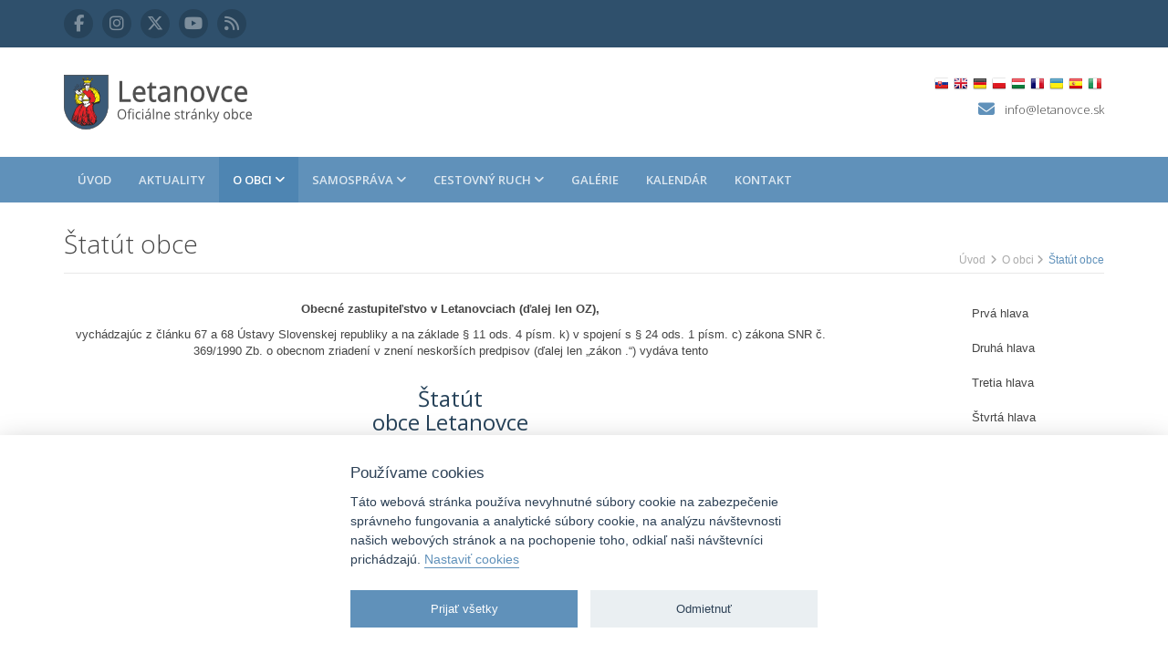

--- FILE ---
content_type: text/html; charset=utf-8
request_url: https://www.letanovce.sk/statut-obce
body_size: 22217
content:
<!DOCTYPE html>
<!--[if IE 8]> <html lang='sk' class="ie8"> <![endif]-->
<!--[if IE 9]> <html lang='sk' class="ie9"> <![endif]-->
<!--[if !IE]><!-->

<html lang='sk'>
<!--<![endif]-->
<head>
<title>Letanovce | Štatút obce</title>
<meta name="description" content="Oficiálne stránky obce Letanovce">
<meta name="keywords" content="letanovce, slovensky raj, letanovsky mlyn, klastorisko, tatry">
<meta name="twitter:site_name" content="Letanovce">
<meta name="twitter:site" content="@letanovce">
<meta name="twitter:card" content="summary">
<meta name="twitter:description" content="Oficiálne stránky obce Letanovce">
<meta name="twitter:image" content="https://www.letanovce.sk/images/letanovce-twitter-summary-card.png">
<meta name="twitter:title" content="Štatút obce">
<meta property="og:url" content="https://www.letanovce.sk/statut-obce">
<meta property="og:site_name" content="Letanovce">
<meta property="og:description" content="Oficiálne stránky obce Letanovce">
<meta property="og:type" content="website">
<meta property="og:title" content="Štatút obce">
<meta content='IE=edge' http='{:equiv=&gt;&quot;X-UA-Compatible&quot;}'>
<meta content='width=device-width, initial-scale=1.0' name='viewport'>
<meta name="csrf-param" content="authenticity_token" />
<meta name="csrf-token" content="LTJjdCtI2UMw8Ldr6WxYY+M+mSDxhFjbAgsQjaPMe2rkpTZBu3vnQzpRwZzUmrwf/HFS/EYTbXpdfVq92k7phQ==" />
<script>
//<![CDATA[
window.gon={};gon.ga_tracking_id="G-NXBGDJNYTW";gon.api_version="v1";
//]]>
</script>
<script>
//<![CDATA[
window.dataLayer = window.dataLayer || [];
function gtag(){dataLayer.push(arguments);}
gtag('consent', 'default', {'ad_storage': 'denied', 'ad_user_data': 'denied', 'ad_personalization': 'denied', 'analytics_storage': 'denied'});

//]]>
</script><script src="https://www.googletagmanager.com/gtag/js?id=G-NXBGDJNYTW" async="async"></script>
<script>
//<![CDATA[
gtag('js', new Date());
gtag('config', 'G-NXBGDJNYTW', {'user_id': gon.current_user_id ? gon.current_user_id : null});

//]]>
</script><link rel="stylesheet" media="all" href="/assets/application-905213614708c187d5f965e45ff1d297e4f7a6ce12080fb798c5da53652fdf8e.css" />
<script src="/assets/application-74a79e3d905b24e44de17f2dc31ff3e2e2835b73705bf84c9d2844d944b46b48.js"></script>
<link href='/apple-touch-icon-57x57.png' rel='apple-touch-icon' sizes='57x57'>
<link href='/apple-touch-icon-60x60.png' rel='apple-touch-icon' sizes='60x60'>
<link href='/apple-touch-icon-72x72.png' rel='apple-touch-icon' sizes='72x72'>
<link href='/apple-touch-icon-76x76.png' rel='apple-touch-icon' sizes='76x76'>
<link href='/apple-touch-icon-114x114.png' rel='apple-touch-icon' sizes='114x114'>
<link href='/apple-touch-icon-120x120.png' rel='apple-touch-icon' sizes='120x120'>
<link href='/apple-touch-icon-144x144.png' rel='apple-touch-icon' sizes='144x144'>
<link href='/apple-touch-icon-152x152.png' rel='apple-touch-icon' sizes='152x152'>
<link href='/apple-touch-icon-180x180.png' rel='apple-touch-icon' sizes='180x180'>
<link href='/favicon-32x32.png' rel='icon' sizes='32x32' type='image/png'>
<link href='/favicon-194x194.png' rel='icon' sizes='194x194' type='image/png'>
<link href='/favicon-96x96.png' rel='icon' sizes='96x96' type='image/png'>
<link href='/android-chrome-192x192.png' rel='icon' sizes='192x192' type='image/png'>
<link href='/favicon-16x16.png' rel='icon' sizes='16x16' type='image/png'>
<link href='/manifest.json' rel='manifest'>
<link color='#5bbad5' href='/safari-pinned-tab.svg' rel='mask-icon'>
<meta content='#2f506c' name='msapplication-TileColor'>
<meta content='/mstile-144x144.png' name='msapplication-TileImage'>
<meta content='/browserconfig.xml' name='msapplication-config'>
<meta content='#2f506c' name='theme-color'>

<link rel="stylesheet" media="screen" href="https://fonts.googleapis.com/css?family=Open+Sans:400,300,600,700&amp;subset=latin,latin-ext" />
<link rel="alternate" type="application/atom+xml" title="Letanovce - Aktuality" href="https://www.letanovce.sk/aktuality.atom" />
<link rel="alternate" type="application/rss+xml" title="Letanovce - Aktuality" href="https://www.letanovce.sk/aktuality.rss" />
<link rel="alternate" type="application/atom+xml" title="Letanovce - Hlásenia rozhlasu" href="https://www.letanovce.sk/aktuality.atom" />
<link rel="alternate" type="application/rss+xml" title="Letanovce - Hlásenia rozhlasu" href="https://www.letanovce.sk/aktuality.rss" />

</head>
<body class='' data-page='about:statute' id='top'>

<div class='wrapper'>
<header class='header'>
<div class='top-bar'>
<div class='container'>
<ul class='social-icons col-md-6 col-sm-6 col-xs-12'>
<li>
<a href='https://www.facebook.com/letanovce'>
<i class="fab fa-facebook-f " aria-hidden="true"></i>
</a>
</li>
<li>
<a href='https://www.instagram.com/letanovce'>
<i class="fab fa-instagram " aria-hidden="true"></i>
</a>
</li>
<li>
<a href='https://twitter.com/letanovce'>
<i class="fab fa-x-twitter " aria-hidden="true"></i>
</a>
</li>
<li>
<a href='https://www.youtube.com/c/LetanovceSK'>
<i class="fab fa-youtube " aria-hidden="true"></i>
</a>
</li>
<li class='row-end'>
<a href="/rss"><i class="fas fa-rss " aria-hidden="true"></i>
</a></li>
</ul>
</div>
</div>
<div class='header-main container'>
<h1 class='logo col-md-4 col-sm-4'>
<a href='/'>
<img alt='Letanovce' id='logo' src='https://www.letanovce.sk/images/logo.png'>
</a>
</h1>
<div class='info col-md-8 col-sm-8'>
<div class='menu-lang-wrapper clearfix disabled'>
<ul class='menu-lang navbar-right translation-links skiptranslate'>
<li>
<a class='gflag' data-lang='sk' href='javascript:void(0);' style='background-position:-700px -300px;' title='Slovak'></a>
</li>
<li>
<a class='gflag' data-lang='en' href='javascript:void(0);' style='background-position:-0px -0px;' title='English'></a>
</li>
<li>
<a class='gflag' data-lang='de' href='javascript:void(0);' style='background-position:-300px -100px;' title='German'></a>
</li>
<li>
<a class='gflag' data-lang='pl' href='javascript:void(0);' style='background-position:-200px -200px;' title='Polish'></a>
</li>
<li>
<a class='gflag' data-lang='hu' href='javascript:void(0);' style='background-position:-600px -400px;' title='Hungarian'></a>
</li>
<li>
<a class='gflag' data-lang='fr' href='javascript:void(0);' style='background-position:-200px -100px;' title='French'></a>
</li>
<li>
<a class='gflag' data-lang='uk' href='javascript:void(0);' style='background-position:-100px -400px;' title='Ukrainian'></a>
</li>
<li>
<a class='gflag' data-lang='es' href='javascript:void(0);' style='background-position:-600px -200px;' title='Spanish'></a>
</li>
<li>
<a class='gflag' data-lang='it' href='javascript:void(0);' style='background-position:-600px -100px;' title='Italian'></a>
</li>
</ul>
<div id='google-translate'></div>
</div>
<div class='contact pull-right'>
<p class='email'>
<i class="fas fa-envelope " aria-hidden="true"></i>
<a class="js-email" data-email="%69%6e%66%6f%40%6c%65%74%61%6e%6f%76%63%65%2e%73%6b"></a>
</p>
</div>
</div>
</div>
</header>

<nav class='navbar'>
<div class='container'>
<div class='navbar-overlay'></div>
<div class='navbar-header'>
<button class='navbar-toggle' data-target='#navbar' data-toggle='offcanvas' type='button'>
<span class='sr-only'>Zobraziť navigáciu</span>
<span class='icon-bar'></span>
<span class='icon-bar'></span>
<span class='icon-bar'></span>
</button>
</div>
<div class='navbar-offcanvas' data-direction='left' id='navbar'>
<button class='hidden-md hidden-lg' data-target='#navbar' data-toggle='offcanvas' type='button'>
&#10005;
</button>
<ul class='nav navbar-nav'>
<li class=''>
<a href="/">Úvod</a>
</li>
<li class=''>
<a href="/aktuality">Aktuality</a>
</li>
<li class='dropdown dropdown-megamenu active'>
<a class='dropdown-toggle' data-close-others='false' data-delay='0' data-hover='dropdown' data-toggle='dropdown' href='#'>
O obci
<i class="fas fa-angle-down " aria-hidden="true"></i>
</a>
<ul class='dropdown-menu'>
<li>
<div class='megamenu'>
<div class='megamenu-lists'>
<div class='row'>
<div class='col-md-3'>
<ul class='megamenu-list'>
<li class='megamenu-list-title'>
<span>Informácie o obci</span>
</li>
<li>
<a href="/vseobecne-informacie">Všeobecné informácie</a>
</li>
<li>
<a href="/statut-obce">Štatút obce</a>
</li>
<li>
<a href="/symboly-obce">Symboly obce</a>
</li>
<li>
<a href="/sposob-zriadenia-pravomoci-kompetencie">Spôsob zriadenia, právomoci a kompetencie</a>
</li>
<li>
<a href="/historia-obce">História obce</a>
</li>
<li>
<a href="/geografia">Geografia</a>
</li>
<li>
<a href="/osobnosti">Osobnosti</a>
</li>
</ul>
</div>
<div class='col-md-3'>
<ul class='megamenu-list'>
<li class='megamenu-list-title'>
<span>Pamiatky a zaujímavosti</span>
</li>
<li>
<a href="/kostol-vsetkych-svatych">Kostol Všetkých svätých</a>
</li>
<li>
<a href="/kaplnka-panny-marie">Kaplnka Panny Márie</a>
</li>
<li>
<a href="/kaplnka-svateho-cyrila-a-metoda">Kaplnka svätého Cyrila a Metoda</a>
</li>
<li>
<a href="/kartuziansky-most">Kartuziánsky most</a>
</li>
<li>
<a href="/kartuziansky-klastor">Kartuziánsky kláštor</a>
</li>
<li>
<a href="/symbolicky-cintorin">Symbolický cintorín</a>
</li>
</ul>
</div>
<div class='col-md-3'>
<ul class='megamenu-list'>
<li class='megamenu-list-title'>
<span>Inštitúcie a služby</span>
</li>
<li>
<a href="/bufet-klastorisko">Bufet Kláštorisko</a>
</li>
<li>
<a href="/skolska-jedalen">Školská jedáleň</a>
</li>
<li>
<a href="/obecna-kniznica">Obecná knižnica</a>
</li>
<li>
<a href="/cintorin">Obecný cintorín</a>
</li>
<li>
<a href="/rimskokatolicky-farsky-urad">Rímskokatolícky farský úrad</a>
</li>
<li>
<a href="/zdravotne-stredisko">Zdravotné stredisko</a>
</li>
<li>
<a href="/slovenska-posta">Slovenská pošta</a>
</li>
</ul>
</div>
<div class='col-md-3'>
<ul class='megamenu-list'>
<li class='megamenu-list-title'>
<span>Obec v číslach</span>
</li>
<li>
<a href="/scitanie-obyvatelstva">Sčítanie obyvateľstva</a>
</li>
<li>
<a href="/sodb-2021">SODB 2021</a>
</li>
</ul>
<ul class='megamenu-list'>
<li class='megamenu-list-title'>
<a href="/volby">Voľby a referendá</a>
</li>
</ul>
</div>
</div>
</div>
</div>
</li>
</ul>
</li>
<li class='dropdown dropdown-megamenu'>
<a class='dropdown-toggle' data-close-others='false' data-delay='0' data-hover='dropdown' data-toggle='dropdown' href='/samosprava'>
Samospráva
<i class="fas fa-angle-down " aria-hidden="true"></i>
</a>
<ul class='dropdown-menu'>
<li>
<div class='megamenu'>
<div class='megamenu-lists'>
<div class='row'>
<div class='col-md-3'>
<ul class='megamenu-list'>
<li class='megamenu-list-title'>
<a href="https://s3.letanovce.sk/data/organizacna-struktura-2024-05-01.pdf">Organizačná štruktúra</a>
</li>
</ul>
<ul class='megamenu-list'>
<li class='megamenu-list-title'>
<span>Vedenie obce</span>
</li>
<li>
<a href="/starosta">Starosta</a>
</li>
<li>
<a href="/zastupca-starostu">Zástupca starostu</a>
</li>
</ul>
<ul class='megamenu-list'>
<li class='megamenu-list-title'>
<a href="/hlavny-kontrolor">Hlavný kontrolór</a>
</li>
<li>
<a href="/hlavny-kontrolor/kontrolna-cinnost">Kontrolná činnosť</a>
</li>
<li>
<a href="/hlavny-kontrolor/stanoviska">Stanoviská</a>
</li>
</ul>
<ul class='megamenu-list'>
<li class='megamenu-list-title'>
<a href="https://mobec.sk/letanovce">Mapový portál</a>
</li>
</ul>
</div>
<div class='col-md-3'>
<ul class='megamenu-list'>
<li class='megamenu-list-title'>
<a href="/obecne-zastupitelsvo">Obecné zastupiteľstvo</a>
</li>
<li>
<a href="/obecne-zastupitelsvo/poslanci">Poslanci</a>
</li>
<li>
<a href="/obecne-zastupitelsvo/komisie">Komisie</a>
</li>
<li>
<a href="/obecne-zastupitelsvo/rokovaci-poriadok">Rokovací poriadok</a>
</li>
<li>
<a href="/obecne-zastupitelsvo/pozvanky">Pozvánky</a>
</li>
<li>
<a href="/obecne-zastupitelsvo/uznesenia">Uznesenia</a>
</li>
<li>
<a href="/obecne-zastupitelsvo/zapisnice">Zápisnice</a>
</li>
<li>
<a href="/obecne-zastupitelsvo/dochadzka">Dochádzka poslancov</a>
</li>
<li>
<a href="/obecne-zastupitelsvo/zaznamy-zasadnuti">Záznamy zasadnutí</a>
</li>
<li>
<a href="/obecne-zastupitelsvo/zaznamy-schodzi">Záznamy verejných schôdzí</a>
</li>
<li>
<a href="/obecne-zastupitelsvo/oznamenie-funkcii-zamestnani-cinnosti-a-majetkovych-pomerov-verejneho-funkcionara">Oznámenie funkcií, zamestnaní, činností a majetkových pomerov verejného funkcionára</a>
</li>
</ul>
</div>
<div class='col-md-3'>
<ul class='megamenu-list'>
<li class='megamenu-list-title'>
<a href="/obecny-urad">Obecný úrad</a>
</li>
<li>
<a href="/obecny-urad/ako-vybavit">Ako vybaviť</a>
</li>
<li>
<a href="/obecny-urad/poplatky">Poplatky</a>
</li>
<li>
<a href="/obecny-urad/tlaciva">Tlačivá</a>
</li>
<li>
<a href="/hlasenia-obecneho-rozhlasu">Hlásenia rozhlasu</a>
</li>
<li>
<a href="/separovany-zber">Separovaný zber</a>
</li>
</ul>
<ul class='megamenu-list'>
<li class='megamenu-list-title'>
<a href="/stavebny-urad">Stavebný úrad</a>
</li>
</ul>
<ul class='megamenu-list'>
<li class='megamenu-list-title'>
<a href="/civilna-ochrana">Civilná ochrana</a>
</li>
</ul>
<ul class='megamenu-list'>
<li class='megamenu-list-title'>
<a href="/pitna-voda">Pitná voda</a>
</li>
</ul>
</div>
<div class='col-md-3'>
<ul class='megamenu-list'>
<li class='megamenu-list-title'>
<span>Zverejňovanie</span>
</li>
<li>
<a href="/uradna-tabula">Úradná tabuľa</a>
</li>
<li>
<a href="/informacna-tabula">Informačná tabuľa</a>
</li>
<li>
<a href="/vseobecne-zavezne-nariadenia">Všeobecné záväzné nariadenia</a>
</li>
<li>
<a href="/rozpocet-obce">Rozpočet obce</a>
</li>
<li>
<a href="/zaverecny-ucet">Záverečný účet</a>
</li>
<li>
<a href="/dotacie-obce">Dotácie obce</a>
</li>
<li>
<a href="/prevody-majetku">Prevody majetku</a>
</li>
<li>
<a href="/strategicke-dokumenty">Strategické dokumenty</a>
</li>
<li>
<a href="/povinne-zverejnovanie/obec-letanovce/objednavky">Objednávky</a>
</li>
<li>
<a href="/povinne-zverejnovanie/obec-letanovce/zmluvy">Zmluvy</a>
</li>
<li>
<a href="/povinne-zverejnovanie/obec-letanovce/faktury">Faktúry</a>
</li>
</ul>
</div>
</div>
</div>
</div>
</li>
</ul>
</li>
<li class='dropdown dropdown-megamenu'>
<a class='dropdown-toggle' data-close-others='false' data-delay='0' data-hover='dropdown' data-toggle='dropdown' href='#'>
Cestovný ruch
<i class="fas fa-angle-down " aria-hidden="true"></i>
</a>
<ul class='dropdown-menu'>
<li>
<div class='megamenu'>
<div class='megamenu-lists'>
<div class='row'>
<div class='col-md-3'>
<ul class='megamenu-list'>
<li class='megamenu-list-title'>
<span>
Slovenský raj
</span>
</li>
<li>
<a href="/flora">Flóra</a>
</li>
<li>
<a href="/fauna">Fauna</a>
</li>
<li>
<a href="/rokliny-a-kanony">Rokliny a kaňony</a>
</li>
<li>
<a href="/jaskyne">Jaskyne</a>
</li>
</ul>
</div>
<div class='col-md-3'>
<ul class='megamenu-list'>
<li class='megamenu-list-title'>
<span>
Lokality
</span>
</li>
<li>
<a href="/klastorisko">Kláštorisko</a>
</li>
<li>
<a href="/letanovsky-mlyn">Letanovský mlyn</a>
</li>
<li>
<a href="/ferrata-hzs-kysel">Ferrata HZS Kyseľ</a>
</li>
</ul>
</div>
<div class='col-md-3'>
<ul class='megamenu-list'>
<li class='megamenu-list-title'>
<span>
Pre návštevníkov
</span>
</li>
<li>
<a href="/sprievodcovia-a-mapy">Sprievodcovia a mapy</a>
</li>
</ul>
</div>
</div>
</div>
</div>
</li>
</ul>
</li>
<li class=''>
<a href="/galerie">Galérie</a>
</li>
<li class=''>
<a href="/kalendar">Kalendár</a>
</li>
<li class=''>
<a href="/kontakt">Kontakt</a>
</li>
</ul>
</div>
</div>
</nav>

<div class='content container'>
<div class='page-wrapper'>
<header class='page-heading clearfix'>
<h1 class='heading-title pull-left'>
Štatút obce
</h1>

<div class='breadcrumbs pull-right'>
<ol>
<li class='' itemscope='itemscope' itemtype='http://data-vocabulary.org/Breadcrumb'>
<a itemprop="url" href="/"><span itemprop='title'>
Úvod
</span>
</a><i class="fas fa-angle-right " aria-hidden="true"></i>
</li>
<li class='' itemscope='itemscope' itemtype='http://data-vocabulary.org/Breadcrumb'>
<span itemprop='title'>
O obci
</span>
<i class="fas fa-angle-right " aria-hidden="true"></i>
</li>
<li class='current' itemscope='itemscope' itemtype='http://data-vocabulary.org/Breadcrumb'>
<span itemprop='title'>
Štatút obce
</span>
<meta content='https://www.letanovce.sk/statut-obce' itemprop='url'>
</li>
</ol>
</div>
</header>


<div class='page-content'>
<div class='row page-row'>
<div class='col-md-9 text-justify' role='main'>
<div class='page-row'>
<p class='text-center'>
<b>
Obecné zastupiteľstvo v Letanovciach (ďalej len OZ),
</b>
</p>
<p class='text-center'>
vychádzajúc z článku 67 a 68 Ústavy Slovenskej republiky a na základe § 11 ods. 4 písm. k) v spojení s § 24 ods. 1 písm. c) zákona SNR č. 369/1990 Zb. o obecnom zriadení v znení neskorších predpisov (ďalej len „zákon .“) vydáva tento
</p>
</div>
<div class='page-row'>
<h2 class='text-center text-highlight'>
Štatút
<br>
obce Letanovce
</h2>
</div>
<div class='page-row'>
<h3 class='text-center text-highlight' id='prva-hlava'>
Prvá hlava
</h3>
</div>
<div class='page-row'>
<h4 class='text-center text-highlight' id='p-1'>
§ 1
<br>
Úvodné ustanovenia
</h4>
<ol>
<li>
<p>
Štatút Obce Letanovce upravuje v súlade so všeobecne záväznými právnymi predpismi najmä postavenie a pôsobnosť obce, práva a povinnosti obyvateľov obce, základné zásady hospodárenia, financovania a nakladania s majetkom obce, ďalej postavenie a pôsobnosť obecného zastupiteľstva, starostu a ďalších orgánov obecnej samosprávy, ich vnútornú štruktúru, deľbu práce medzi nimi, formy a metódy ich práce, rieši tiež širšie vzťahy obce, symboly obce, udeľovanie čestného občianstva a cien obce.
</p>
</li>
<li>
<p>
Štatút Obce Letanovce je základným normatívno-právnym a organizačným predpisom obce.
</p>
</li>
</ol>
</div>
<div class='page-row'>
<h4 class='text-center text-highlight' id='p-2'>
§ 2
<br>
Postavenie obce
</h4>
<ol>
<li>
<p>
Obec Letanovce (ďalej len „obec“) je samostatný územný samosprávny a správny celok Slovenskej republiky združujúci osoby, ktorí majú na jeho území trvalý pobyt.
</p>
</li>
<li>
<p>
Akékoľvek zmeny územia obce možno vykonať len v súlade s § 2 ods. 3, 4 a § 2a zákona  a s osobitnými právnymi predpismi.
</p>
</li>
<li>
<p>
Základnou úlohou obce pri výkone samosprávy je starostlivosť o všestranný rozvoj jej územia, a o potreby jeho obyvateľov.
</p>
</li>
<li>
<p>
Obec je právnickou osobou, ktorá za podmienok ustanovených zákonom samostatne hospodári s vlastnými majetkom a s vlastnými príjmami.
</p>
</li>
<li>
<p>
Obec môže hospodáriť a nakladať aj s majetkom štátu, ktorý bol obci zverený v súlade s platnou právnou úpravou.
</p>
</li>
<li>
<p>
Obec môže nakladať aj s majetkom ostatných subjektov - fyzických aj právnických osôb - pokiaľ bola k takémuto nakladaniu splnomocnená právnym predpisom alebo dohodou.
</p>
</li>
<li>
<p>
Obec má právo na vlastné symboly.
</p>
</li>
<li>
<p>
Ukladať obci povinnosti a obmedzenia pri výkone samosprávy možno len na základe zákona a na základe medzinárodnej zmluvy.
</p>
</li>
</ol>
</div>
<div class='page-row'>
<h4 class='text-center text-highlight' id='p-3'>
§ 3
<br>
Územie obce Letanovce
</h4>
<ol>
<li>
<p>
Územie obce tvorí katastrálne územie Letanoviec o rozlohe 2138,0082 ha.
</p>
</li>
<li>
<p>
Akékoľvek zmeny územia obce možno vykonať len v súlade so zákonom.
</p>
</li>
</ol>
</div>
<div class='page-row'>
<h4 class='text-center text-highlight' id='p-4'>
§ 4
<br>
Označovanie ulíc a iných verejných priestranstiev, číslovanie stavieb
</h4>
<ol>
<li>
<p>
Obec určuje, mení a dopĺňa názvy ulíc a iných verejných priestranstiev Všeobecne záväzným nariadením Obce Letanovce.
</p>
</li>
</ol>
</div>
<div class='page-row'>
<h4 class='text-center text-highlight' id='p-5'>
§ 5
<br>
Obyvatelia obce, ich práva a povinnosti
</h4>
<ol>
<li>
<p>
Obyvateľom obce je fyzická osoba, ktorá má na území obce trvalý pobyt. Úpravu trvalého pobytu upravuje osobitná právna úprava.
</p>
</li>
<li>
<p>
Obyvatelia obce sa zúčastňujú na samospráve obce najmä výkonom svojich práv a povinností.
</p>
</li>
<li>
<p>
Obyvateľ obce má právo najmä:
</p>
<ol type='a'>
<li>voliť orgány samosprávy obce a byť zvolený do orgánu samosprávy obce,</li>
<li>hlasovať o dôležitých otázkach života a rozvoja obce (miestne referendum),</li>
<li>zúčastňovať sa na zhromaždeniach obyvateľov obce a vyjadrovať na nich svoj názor a zúčastňovať sa na zasadnutiach obecného zastupiteľstva,</li>
<li>obracať sa so svojimi podnetmi a sťažnosťami na orgány obce,</li>
<li>používať obvyklým spôsobom obecné zariadenia a ostatný majetok obce slúžiaci pre verejné účely,</li>
<li>požadovať súčinnosť pri ochrane svojej osoby a rodiny a svojho majetku nachádzajúceho sa v obci,</li>
<li>požadovať pomoc v čase náhlej núdze.</li>
</ol>
</li>
<li>
<p>
Obyvateľ obce sa podieľa na rozvoji a zveľaďovaní obce a poskytuje pomoc orgánom obce.
</p>
<p>
V súvislosti s tým je povinný najmä:
</p>
<ol type='a'>
<li>ochraňovať majetok obce a podieľať sa na nákladoch obce, vykonávať menšie obecné služby organizované obcou, ktoré sú určené na zlepšenie života, životného prostredia, ekonomických podmienok a sociálnych podmienok obyvateľov obce a sú vykonávané v záujme obce,</li>
<li>podieľať sa na ochrane a na zveľaďovaní životného prostredia v obci,</li>
<li>napomáhať udržiavať poriadok v obci,</li>
<li>poskytovať podľa svojich schopností a možností osobnú pomoc pri likvidácii a na odstraňovaní následkov živelnej pohromy alebo havárie v obci v zmysle osobitných právnych predpisov.</li>
</ol>
</li>
<li>
<p>
Obec má voči občanom povinnosti stanovené zákonmi a ďalšími všeobecne záväznými právnymi predpismi.
</p>
</li>
<li>
<p>
Na samospráve obce má právo podieľať sa aj ten, kto:
</p>
<ol type='a'>
<li>má na území obce nehnuteľný majetok alebo v obci platí miestnu daň alebo miestny poplatok,</li>
<li>je v obci prihlásený na prechodný pobyt, alebo</li>
<li>má čestné občianstvo obce.</li>
</ol>
<p>
Tieto osoby však nemajú právo voliť orgány samosprávy obce a byť do nich zvolení a ďalej nemajú právo hlasovať o dôležitých otázkach života a rozvoja obce (miestne referendum).
</p>
</li>
<li>
<p>
Obec je povinná poskytnúť obyvateľovi obce nevyhnutnú okamžitú pomoc v jeho náhlej núdzi spôsobenej živelnou pohromou, haváriou alebo inou podobnou udalosťou, najmä zabezpečiť mu prístrešie, stravu alebo inú nevyhnutnú materiálnu pomoc.
</p>
</li>
<li>
<p>
Obec poskytuje sociálne výpomoci a využíva podporné mechanizmy na úseku sociálnych vecí a prevencie v súlade s platnou právnou úpravou. Za tým účelom môže vydať všeobecne záväzné nariadenie alebo samostatné zásady, ktoré budú obsahovať bližšie podmienky poskytovania výpomocí a podporných mechanizmov v oblasti sociálnej pomoci a prevencie.
</p>
</li>
</ol>
</div>
<div class='page-row'>
<h4 class='text-center text-highlight' id='p-6'>
§ 6
<br>
Samospráva obce a jej vzťah k štátnej správe
</h4>
<ol>
<li>
<p>
Obec samostatne rozhoduje a uskutočňuje všetky úkony súvisiace so správou obce a jej majetku, všetky záležitosti, ktoré ako jej samosprávnu pôsobnosť upravuje osobitný zákon, ak takéto úkony podľa zákona nevykonáva štát alebo iná právnická alebo fyzická osoba.
</p>
</li>
<li>
<p>
Samosprávu obce vykonávajú obyvatelia obce prostredníctvom:
</p>
<ol type='a'>
<li>orgánov obce,</li>
<li>miestneho referenda, alebo</li>
<li>zhromaždením obyvateľov obce.</li>
</ol>
</li>
<li>
<p>
Popri týchto formách môže obec využívať aj iné vhodné nástroje a prostriedky na zabezpečenie účasti obyvateľov na samospráve obce, napr.: informatívne stretnutia, zhromaždenia a pod. Pri ich realizácii však musia byť splnené podmienky uvedené v osobitných právnych predpisoch.
</p>
</li>
<li>
<p>
Obec v záujme rozvoja obce spolupracuje s podnikateľskými právnickými a fyzickými osobami pôsobiacimi v obci a taktiež spolupracuje s politickými stranami a hnutiami, ako aj so záujmovými a občianskymi združeniami obyvateľov.
</p>
</li>
<li>
<p>
Na plnenie úloh samosprávy obce, alebo ak to ustanovuje zákon, obec vydáva všeobecne záväzné nariadenia (ďalej len „nariadenia“).
</p>
</li>
<li>
<p>
Vo veciach, v ktorých obec plní úlohy štátnej správy, môže vydať nariadenie len na základe splnomocnenia zákona a v jeho medziach.
</p>
</li>
<li>
<p>
Postup pri príprave materiálov a podkladov, pri prijímaní nariadení obce, ich vydávaní ako aj spôsob kontroly plnenia týchto nariadení stanovuje zákon, tento Štatút a Rokovací poriadok Obecného zastupiteľstva v Letanovciach.
</p>
</li>
<li>
<p>
Ak zákon pri úprave pôsobnosti obce neustanovuje, že ide o výkon prenesenej pôsobnosti štátnej správy, platí, že ide o výkon samosprávnej pôsobnosti obce.
</p>
</li>
<li>
<p>
Obec je povinná vykonávať svoje samosprávne funkcie vymedzené v zákone, najmä v § 4 ods. 3 a v ďalších osobitných zákonoch.
</p>
<p>
Obec pri výkone samosprávy najmä:
</p>
<ol type='a'>
<li>vykonáva úkony súvisiace s riadnym hospodárením s hnuteľným a nehnuteľným majetkom obce a s majetkom vo vlastníctve štátu prenechaným obci do užívania,</li>
<li>zostavuje a schvaľuje rozpočet obce a záverečný účet obce,</li>
<li>rozhoduje vo veciach miestnych daní a miestnych poplatkov a vykonáva ich správu,</li>
<li>usmerňuje ekonomickú činnosť v obci, a ak tak ustanovuje osobitný predpis, vydáva súhlas, záväzné stanovisko, vydáva záväzné stanoviská k investičnej činnosti v obci,</li>
<li>zabezpečuje výstavbu a údržbu a vykonáva správu miestnych komunikácií, verejných priestranstiev, obecného cintorína, kultúrnych, športových a ďalších obecných zariadení a pamätihodností obce,</li>
<li>zabezpečuje verejnoprospešné služby, najmä nakladanie s komunálnym odpadom a drobným stavebným odpadom, udržiavanie čistoty v obci, správu a údržbu verejnej zelene a verejného osvetlenia,</li>
<li>utvára a chráni zdravé podmienky a zdravý spôsob života a práce obyvateľov obce, chráni životné prostredie, ako aj utvára podmienky na zabezpečovanie zdravotnej starostlivosti, na vzdelávanie, kultúru, osvetovú činnosť, záujmovú umeleckú činnosť, telesnú kultúru a šport,</li>
<li>plní úlohy na úseku ochrany spotrebiteľa a utvára podmienky na zásobovanie obce; určuje nariadením pravidlá času predaja v obchode, času prevádzky služieb a ambulantného predaja,</li>
<li>obstaráva a schvaľuje územný plán obce,  koncepciu rozvoja jednotlivých oblastí života obce, obstaráva a schvaľuje programy rozvoja bývania a spolupôsobí pri utváraní vhodných podmienok na bývanie v obci,</li>
<li>vykonáva vlastnú investičnú činnosť a podnikateľskú činnosť v záujme zabezpečenia potrieb obyvateľov obce a rozvoja obce,</li>
<li>zakladá, zriaďuje, zrušuje a kontroluje podľa osobitných predpisov svoje rozpočtové a príspevkové organizácie, iné právnické osoby a zariadenia,</li>
<li>vyhlasuje miestne referendum o dôležitých otázkach života a rozvoja obce,</li>
<li>zabezpečuje verejný poriadok v obci; nariadením môže ustanoviť činnosti, ktorých vykonávanie je zakázané alebo obmedzené na určitý čas alebo na určitom mieste,</li>
<li>zabezpečuje ochranu kultúrnych pamiatok v rozsahu podľa osobitných predpisov a dbá o zachovanie prírodných hodnôt,</li>
<li>plní úlohy na úseku sociálnej pomoci v rozsahu podľa osobitného predpisu,</li>
<li>vykonáva osvedčovanie listín a podpisov na listinách,</li>
<li>vedie obecnú kroniku v štátnom jazyku.</li>
</ol>
</li>
<li>
<p>
Na obec možno zákonom preniesť niektoré úlohy štátnej správy, ak je ich plnenie týmto spôsobom racionálnejšie a efektívnejšie. S prenesením úloh na obec štát poskytne obci potrebné finančné a iné materiálne prostriedky.
</p>
</li>
<li>
<p>
Výkon štátnej správy prenesený na obec zákonom riadi a kontroluje vláda SR. Obec pri rozhodovaní o právach a povinnostiach fyzických osôb a právnických osôb vo veciach preneseného výkonu štátnej správy koná podľa zákonov a iných všeobecne záväzných právnych predpisov; v ostatných prípadoch sa riadi aj uzneseniami vlády a internými normatívnymi aktmi ministerstiev a iných ústredných orgánov štátnej správy.
</p>
</li>
<li>
<p>
Spor z verejnoprávnej zmluvy medzi štátom a obcou, ako aj medzi obcami rozhoduje súd.
</p>
</li>
</ol>
</div>
<div class='page-row'>
<h3 class='text-center text-highlight' id='druha-hlava'>
Druhá hlava
<br>
Majetok obce Letanovce
</h3>
</div>
<div class='page-row'>
<h4 class='text-center text-highlight' id='p-7'>
§ 7
</h4>
<ol>
<li>
<p>
Majetok obce tvoria všetky hnuteľné a nehnuteľné veci vo vlastníctve obce a všetky majetkové práva obce. Majetok obce a nakladanie s ním upravuje zákon o majetku obcí.
</p>
</li>
<li>
<p>
Obec môže zveriť svoj majetok do správy rozpočtovej organizácii alebo príspevkovej organizácii, ktorú zriadila podľa osobitného predpisu.
</p>
</li>
<li>
<p>
Majetok obce slúži na plnenie úloh obce a používa sa najmä:
</p>
<ol type='a'>
<li>na výkon samosprávy obce,</li>
<li>pre verejné účely,</li>
<li>na podnikateľskú činnosť.</li>
</ol>
</li>
<li>
<p>
Darovanie nehnuteľného majetku obce je neprípustné, ak osobitný predpis neustanovuje inak.
</p>
</li>
<li>
<p>
Majetok obce, ktorý slúži pre verejné účely (najmä miestne komunikácie a iné verejné priestranstvá) je verejne prístupný a možno ho obvyklým spôsobom používať, ak jeho používanie obec neobmedzila.
</p>
</li>
<li>
<p>
Majetok obce určený na podnikateľskú činnosť slúži ako majetkový základ pre rôzne subjekty a právnické osoby založené obcou alebo na ďalšie možné formy podnikateľskej činnosti v súlade s platnou právnou úpravou - najmä Obchodným a Občianskym zákonníkom.
</p>
</li>
<li>
<p>
Majetok obce sa má zveľaďovať a zhodnocovať, jeho hodnota sa zásadne nemá zmenšovať.
</p>
</li>
<li>
<p>
Evidenciu o stave a pohybe majetku obce vedie Obecný úrad v Letanovciach v súlade s platnou právnou úpravou.
</p>
</li>
<li>
<p>
Obec vystupuje v majetkových vzťahoch vo svojom mene a na vlastnú zodpovednosť z týchto vzťahov vyplývajúcu, pokiaľ osobitné predpisy neustanovujú inak.
</p>
</li>
</ol>
</div>
<div class='page-row'>
<h4 class='text-center text-highlight' id='p-8'>
§ 8
</h4>
<ol>
<li>
<p>
Orgány obce a jej organizácie sú povinné hospodáriť s majetkom obce a majetkom v štátnom vlastníctve, ktorý bol obci zverený, ako aj s majetkom vo vlastníctve iných fyzických alebo právnických osôb, v prospech rozvoja obce a jej občanov a ochrany a tvorby životného prostredia.
</p>
</li>
<li>
<p>
Podrobnosti o hospodárení a nakladaní s majetkom obce upravujú „Zásady hospodárenia s majetkom obce a s majetkom štátu, ktorý bol zverený Obci Letanovce“, ktoré schvaľuje Obecné zastupiteľstvo v Letanovciach.
</p>
</li>
</ol>
</div>
<div class='page-row'>
<h3 class='text-center text-highlight' id='tretia-hlava'>
Tretia hlava
<br>
Financovanie a rozpočet obce Letanovce
</h3>
</div>
<div class='page-row'>
<h4 class='text-center text-highlight' id='p-9'>
§ 9
<br>
Financovanie
</h4>
<ol>
<li>
<p>
Obec financuje svoje potreby predovšetkým z vlastných príjmov, z dotácií zo štátneho rozpočtu a z ďalších zdrojov.
</p>
</li>
<li>
<p>
Obec môže financovať svoje úlohy aj z prostriedkov združených s inými obcami (mestami), príp. s inými právnickými a fyzickými osobami.
</p>
</li>
<li>
<p>
Obec môže na plnenie svojich úloh použiť návratné zdroje financovania a prostriedky mimorozpočtových peňažných fondov.
</p>
</li>
<li>
<p>
Obec môže na plnenie svojich úloh a rozvojových programov byť prijímateľom finančnej pomoci poskytovanej prostredníctvom príslušných fondov Európskej únie a zo štátneho rozpočtu Slovenskej republiky.
</p>
</li>
</ol>
</div>
<div class='page-row'>
<h4 class='text-center text-highlight' id='p-10'>
§ 10
<br>
Rozpočet
</h4>
<ol>
<li>
<p>
Základom finančného hospodárenia obce je rozpočet obce zostavovaný na obdobie jedného kalendárneho roka a schvaľovaný obecným zastupiteľstvom. Obecné zastupiteľstvo schvaľuje tiež jeho zmeny, kontroluje jeho čerpanie a schvaľuje záverečný účet obce.
</p>
</li>
<li>
<p>
Pred schválením sa rozpočet obce musí zverejniť najmenej na pätnásť dní na úradnej tabuli v obci, aby sa k nemu mohli obyvatelia obce vyjadriť. To isté sa týka záverečného účtu obce, ako aj návrhu na vyhlásenie dobrovoľnej zbierky.
</p>
</li>
<li>
<p>
Rozpočet obce obsahuje príjmovú a výdavkovú časť.
</p>
</li>
<li>
<p>
Podrobnosti tvorby a čerpania rozpočtu obce upravujú Zásady hospodárenia s finančnými prostriedkami obce Letanovce, ktoré schvaľuje obecné zastupiteľstvo.
</p>
</li>
<li>
<p>
Prebytky rozpočtu obce možno previesť do mimorozpočtového fondu obce, alebo do  rozpočtu obce na ďalší kalendárny rok.
</p>
</li>
<li>
<p>
Účtovníctvo o stave a pohybe majetku obce, o výnosoch, príjmoch a výdavkoch a o finančných vzťahoch k štátnemu rozpočtu je upravené podrobne vo vnútornom predpise pre vedenie účtovníctva, ktorý schvaľuje obecné zastupiteľstvo.
</p>
</li>
<li>
<p>
Výsledky hospodárenia obce, vrátane výsledkov hospodárenia peňažných fondov obce obsahuje záverečný účet obce, ktorý schvaľuje obecné zastupiteľstvo.
</p>
</li>
<li>
<p>
Ročnú účtovnú závierku obce overuje audítor.
</p>
</li>
</ol>
</div>
<div class='page-row'>
<h4 class='text-center text-highlight' id='p-11'>
§ 11
<br>
Rozpočtové provizórium
</h4>
<ol>
<li>
<p>
Ak nie je rozpočet obce na nasledujúci rozpočtový rok schválený obecným zastupiteľstvom do 31. decembra bežného roka, spravuje sa  rozpočtové hospodárenie v dobe od 1. januára rozpočtového roka do schválenia rozpočtu obce rozpočtovým provizóriom podľa predloženého návrhu rozpočtu obce.
</p>
</li>
<li>
<p>
Rozpočtové príjmy a výdavky uskutočnené v čase rozpočtového provizória sa zúčtujú do rozpočtu obce po jeho schválení v obecnom zastupiteľstve.
</p>
</li>
<li>
<p>
Podrobnejšiu úpravu hospodárenia v období rozpočtového provizória nájdeme v zákone číslo 583/2004 Z.z. o rozpočtových pravidlách územnej samosprávy, §11, odsek 1,2.
</p>
</li>
</ol>
</div>
<div class='page-row'>
<h3 class='text-center text-highlight' id='stvrta-hlava'>
Štvrtá hlava
<br>
Orgány obce
</h3>
</div>
<div class='page-row'>
<h4 class='text-center text-highlight' id='p-12'>
§ 12
<br>
Základné ustanovenia
</h4>
<ol>
<li>
<p>
Orgánmi obce sú:
</p>
<ol type='a'>
<li>obecné zastupiteľstvo</li>
<li>starosta</li>
</ol>
</li>
<li>
<p>
Obecné zastupiteľstvo zriaďuje podľa potreby alebo podľa osobitných predpisov dočasné a stále výkonné, kontrolné a poradné orgány a určuje ich náplň.
</p>
</li>
<li>
<p>
Osobitné postavenie má hlavný kontrolór obce, ktorého volí a odvoláva obecné zastupiteľstvo. Hlavný kontrolór je zamestnancom obce Letanovce.
</p>
</li>
</ol>
</div>
<div class='page-row'>
<h4 class='text-center text-highlight' id='p-13'>
§ 13
<br>
Obecné zastupiteľstvo v Letanovciach
</h4>
<ol>
<li>
<p>
Obecné zastupiteľstvo v Letanovciach  (ďalej len „obecné zastupiteľstvo“) je zastupiteľský zbor obce zložený z poslancov zvolených v priamych voľbách obyvateľmi obce na štyri roky. Spôsob volieb do obecného zastupiteľstva je upravený v osobitnom právnom predpise.
</p>
</li>
<li>
<p>
V súlade s ustanovením § 11, ods. 3 zákona, obecné zastupiteľstvo pred voľbami určí počet poslancov.
</p>
</li>
<li>
<p>
Funkčné obdobie obecného zastupiteľstva sa končí zložením sľubu poslancov novozvoleného obecného zastupiteľstva.
</p>
</li>
</ol>
</div>
<div class='page-row'>
<h4 class='text-center text-highlight' id='p-14'>
§ 14
<br>
Kompetencie obecného zastupiteľstva
</h4>
<ol>
<li>
<p>
Obecné zastupiteľstvo rozhoduje o základných otázkach života obce a vykonáva svoju vyhradenú právomoc v súlade § 11 ods. 4 zákona.
</p>
</li>
<li>
<p>
Obecnému zastupiteľstvu je vyhradené najmä:
</p>
<ol type='a'>
<li>
určovať zásady hospodárenia a nakladania s majetkom obce a s majetkom štátu, ktorý užíva, schvaľovať najdôležitejšie úkony týkajúce sa tohto majetku a kontrolovať hospodárenie s ním, a zásady hospodárenia s finančnými prostriedkami obce,
</li>
<li>
schvaľovať rozpočet obce a jeho zmeny, kontrolovať jeho čerpanie a schvaľovať záverečný účet obce, schvaľovať emisiu komunálnych dlhopisov, schvaľovať zmluvu uzavretú podľa § 20 ods. 1 zákona., rozhodovať o prijatí úveru alebo pôžičky, o prevzatí dlhu a o prevzatí záruky za poskytnutie návratnej finančnej výpomoci zo štátneho rozpočtu,
</li>
<li>
schvaľovať územný plán obce a koncepcie rozvoja jednotlivých oblastí života obce,
</li>
<li>
rozhodovať o zavedení a zrušení miestnej dane a ukladať miestny poplatok,
</li>
<li>
určovať náležitosti miestnej dane alebo miestneho poplatku,
</li>
<li>
vyhlasovať miestne referendum o najdôležitejších otázkach života a rozvoja obce a zvolávať zhromaždenie obyvateľov. Podrobnosti vyhlásenia a priebehu miestneho referenda upraví VZN o miestnom referende.
</li>
<li>
uznášať sa na nariadeniach obce,
</li>
<li>
schvaľovať dohody o medzinárodnej spolupráci a členstvo obce v medzinárodnom združení podľa § 21 ods. 1 zákona,
</li>
<li>
určiť plat starostu podľa osobitného zákona a určiť najneskôr 90 dní pred voľbami na celé funkčné obdobie rozsah výkonu funkcie starostu; zmeniť počas funkčného obdobia na návrh starostu rozsah výkonu jeho funkcie,
</li>
<li>
voliť a odvolávať hlavného kontrolóra obce (ďalej len „hlavný kontrolór“), určiť rozsah  výkonu funkcie hlavného kontrolóra a jeho plat, schvaľovať odmenu hlavnému kontrolórovi,
</li>
<li>
schvaľovať štatút obce, rokovací poriadok obecného zastupiteľstva a zásady odmeňovania poslancov, smernicu o verejnom obstarávaní, plán verejného obstarávania,
</li>
<li>
zriaďovať, zrušovať a kontrolovať rozpočtové a príspevkové organizácie obce a na návrh starostu vymenúvať a odvolávať ich vedúcich (riaditeľov), zakladať a zrušovať obchodné spoločnosti a iné  právnické osoby a schvaľovať zástupcov obce do ich orgánov, ako aj schvaľovať majetkovú účasť obce v právnickej osobe. Pôsobnosť valného zhromaždenia v súlade s § 132 ods. 1 Obchodného zákonníka vykonáva jediný spoločník spoločnosti: Obec Letanovce prostredníctvom štatutárneho zástupcu, t. j. starostu obce po predchádzajúcom schválení obecným zastupiteľstvom formou uznesenia obecného zastupiteľstva,
</li>
<li>
schvaľovať združovanie obecných prostriedkov a činností; účasť obce v združeniach, ako aj zriadenie spoločného regionálneho alebo záujmového fondu,
</li>
<li>
zriaďovať a zrušovať orgány potrebné na samosprávu obce a určovať náplň ich práce - komisie,
</li>
<li>
udeľovať čestné občianstvo obce a ceny,
</li>
<li>
ustanoviť symboly obce,
</li>
<li>
schvaľovať zmluvné prevody vlastníctva hnuteľného a nehnuteľného majetku obce podľa zákona o majetku obcí v súlade so zásadami nakladania s majetkom obce.
</li>
<li>
rozhodovať o spôsobe procesu  verejného obstarávania a schválenia výsledkov verejnéh o obstarávania v rozsahu špecifikovanom v Zásadách hospodárenia s finančnými prostriedkami obce
</li>
<li>
schvaľuje správu o výchovnom vzdelávacom procese školy a školského zariadenia.
</li>
</ol>
</li>
<li>
<p>
Obecné zastupiteľstvo si môže vyhradiť rozhodovanie o akejkoľvek ďalšej otázke života obce, pokiaľ má charakter zásadnej a základnej otázky týkajúcej sa života v obci.
</p>
</li>
<li>
<p>
Podrobnú úpravu pravidiel rokovania obecného zastupiteľstva, najmä prípravu a obsah rokovania, prípravu materiálov a podkladov na rokovanie, spôsob uznášania sa a prijímania všeobecne záväzných nariadení obce, uznesení obecného zastupiteľstva, spôsob kontroly plnenia uznesení a zabezpečovania úloh týkajúcich sa obecnej samosprávy stanovuje „Rokovací poriadok Obecného zastupiteľstva v Letanovciach“.
</p>
</li>
</ol>
</div>
<div class='page-row'>
<h4 class='text-center text-highlight' id='p-15'>
§ 15
<br>
Rokovanie obecného zastupiteľstva
</h4>
<ol>
<li>
<p>
Obecné zastupiteľstvo sa schádza podľa potreby, najmenej však raz za tri mesiace.
</p>
</li>
<li>
<p>
Podrobné pravidlá o rokovaní obecného zastupiteľstva upravuje „Rokovací poriadok Obecného zastupiteľstva v Letanovciach“.
</p>
</li>
</ol>
</div>
<div class='page-row'>
<h4 class='text-center text-highlight' id='p-16'>
§ 16
<br>
Poslanci
</h4>
<ol>
<li>
<p>
Poslancov volia obyvatelia obce v priamych voľbách. Volebné pravidlá upravuje osobitný predpis. Počet poslancov na celé volebné obdobie určí pred voľbami OZ podľa počtu obyvateľov.
</p>
</li>
<li>
<p>
Funkčné obdobie OZ ako zastupiteľského zboru obce, zloženého z poslancov, začína zložením sľubu poslancov a končí zložením sľubu poslancov novozvoleného OZ na štyri roky.
</p>
</li>
<li>
<p>
Funkcia poslanca sa zásadne vykonáva bez prerušenia pracovného alebo obdobného pomeru.
</p>
</li>
<li>
<p>
Poslanec nesmie byť pre výkon svojej funkcie ukrátený na právach ani nárokoch vyplývajúcich z pracovného alebo obdobného pomeru.
</p>
</li>
<li>
<p>
Funkcia poslanca je nezlučiteľná s funkciou:
</p>
<ol type='a'>
<li>starostu,</li>
<li>zamestnanca obce, v ktorej bol zvolený,</li>
<li>štatutárneho orgánu rozpočtovej alebo príspevkovej zriadenej obcou, v ktorej bol zvolený,</li>
<li>podľa osobitného predpisu.</li>
</ol>
</li>
<li>
<p>
Zánik mandátu poslanca:
</p>
<ol type='a'>
<li>odmietnutím sľubu, alebo zložením sľubu s výhradou,</li>
<li>uplynutím funkčného obdobia,</li>
<li>vzdaním sa mandátu,</li>
<li>právoplatným odsúdením za úmyselný trestný čin, alebo právoplatným odsúdením za trestný čin, ak výkon trestu odňatia slobody nebol podmienečne odložený,</li>
<li>pozbavením spôsobilosti na právne úkony, alebo jej obmedzením,</li>
<li>zmenou trvalého pobytu mimo územia obce, v ktorej vykonáva funkciu,</li>
<li>ak počas jedného roka sa nezúčastní ani raz na zasadnutí OZ,</li>
<li>pri nedodržaní podmienky nezlučiteľnosti s inými funkciami,</li>
<li>zrušením obce,</li>
<li>smrťou.</li>
</ol>
</li>
<li>
<p>
Poslancovi možno poskytnúť odmenu, najmä vzhľadom na úlohy a časovú náročnosť výkonu funkcie podľa zásad odmeňovania poslancov.
</p>
</li>
<li>
<p>
Poslancovi patrí náhrada skutočných výdavkov, ktoré mu vznikli v súvislosti s výkonom funkcie.
</p>
</li>
</ol>
</div>
<div class='page-row'>
<h4 class='text-center text-highlight' id='p-17'>
§ 17
<br>
Práva a povinnosti poslancov
</h4>
<ol>
<li>
<p>
Poslanec je povinný:
</p>
<ol type='a'>
<li>zložiť sľub na prvom zasadnutí OZ,</li>
<li>zúčastňovať sa zasadnutí OZ a jeho orgánov, do ktorých bol zvolený,</li>
<li>dodržiavať štatút obce, rokovací poriadok OZ a zásady odmeňovania poslancov,</li>
<li>obhajovať záujmy obce a jej obyvateľov,</li>
<li>na požiadanie informovať voličov o svojej činnosti a činnosti OZ.</li>
</ol>
</li>
<li>
<p>
Poslanec je oprávnený:
</p>
<ol type='a'>
<li>predkladať OZ a ostatným orgánom návrhy,</li>
<li>interpelovať starostu vo veciach týkajúcich sa výkonu jeho práce,</li>
<li>požadovať od riaditeľov právnických osôb založených, alebo zriadených obcou vysvetlenia týkajúce sa ich činnosti,</li>
<li>požadovať informácie a vysvetlenia od právnických a fyzických osôb, ktoré v obci vykonávajú podnikateľskú činnosť, vo veciach týkajúcich sa dôsledkov ich podnikania v obci,</li>
<li>zúčastňovať sa na previerkach, kontrolách, na vybavovaní sťažností a oznámení, ktoré uskutočňujú orgány obce,</li>
<li>požadovať vysvetlenia od štátnych orgánov, vo veciach potrebných pre riadny výkon poslaneckej funkcie.</li>
</ol>
</li>
</ol>
</div>
<div class='page-row'>
<h4 class='text-center text-highlight' id='p-18'>
§ 18
<br>
Starosta
</h4>
<ol>
<li>
<p>
Predstaviteľom obce a najvyšším výkonným orgánom obce je starosta, ktorého volia obyvatelia obce v priamych voľbách. Spôsob volieb upravuje v osobitný zákon.
</p>
</li>
<li>
<p>
Funkčné obdobie starostu začína zložením sľubu a skončí zložením sľubu novozvoleného starostu.
</p>
</li>
<li>
<p>
Funkcia starostu je verejná funkcia.
</p>
</li>
<li>
<p>
Funkcia starostu je nezlučiteľná s funkciou:
</p>
<ol type='a'>
<li>
poslanca,
</li>
<li>
zamestnanca obce, v ktorej bol zvolený,
</li>
<li>
štatutárneho orgánu rozpočtovej alebo príspevkovej organizácie zriadenej obcou, v ktorej bol zvolený,
</li>
<li>
predsedu samosprávneho kraja,
</li>
<li>
vedúceho zamestnanca,
</li>
<li>
podľa osobitného predpisu.
</li>
</ol>
</li>
<li>
<p>
Mandát starostu zaniká:
</p>
<ol type='a'>
<li>
odmietnutím sľubu, alebo zložením sľubu s výhradou,
</li>
<li>
uplynutím funkčného obdobia,
</li>
<li>
vzdaním sa mandátu,
</li>
<li>
právoplatným odsúdením za úmyselný trestný čin, alebo právoplatným odsúdením trestný čin, ak výkon trestu odňatia slobody nebol podmienečne odložený,
</li>
<li>
pozbavením spôsobilosti na právne úkony,
</li>
<li>
vyhlásením výsledku miestneho referenda, ktorým sa rozhodlo o odvolaní starostu,
</li>
<li>
zmenou trvalého pobytu, mimo územia obce, v ktorej vykonáva funkciu,
</li>
<li>
ak do 30 dní odo dňa nezlučiteľnosti funkcie neurobí relevantný krok na odstránenie rozporu,
</li>
<li>
smrťou,
</li>
<li>
zrušením obce.
</li>
</ol>
</li>
</ol>
</div>
<div class='page-row'>
<h4 class='text-center text-highlight' id='p-19'>
§ 19
<br>
Kompetencie starostu
</h4>
<p>
Starosta:
</p>
<ol>
<li>
<p>
je štatutárnym orgánom obce a môže rozhodovaním o právach, právom chránených záujmoch alebo povinnostiach fyzických a právnických osôb v oblasti verejnej správy písomne poveriť zamestnanca obce,
</p>
</li>
<li>
<p>
zvoláva a vedie zasadnutie OZ, podpisuje uznesenia OZ a nariadenia prijaté OZ,
</p>
</li>
<li>
<p>
môže pozastaviť výkon uznesenia OZ v súlade so zákonom. Podrobnosti upravuje Rokovací poriadok OZ,
</p>
</li>
<li>
<p>
zastupuje obec vo vzťahu k štátnym orgánom, k právnickým a fyzickým osobám,
</p>
</li>
<li>
<p>
vykonáva obecnú správu a rozhoduje vo všetkých veciach správy obce, ktoré nie sú zákonom alebo týmto štatútom vyhradené obecnému zastupiteľstvu,
</p>
</li>
<li>
<p>
vydáva pracovný poriadok, organizačný poriadok obecného úradu a poriadok odmeňovania zamestnancov obce a o vydaní a zmenách organizačného poriadku obecného úradu informuje OZ,
</p>
</li>
<li>
<p>
platové pomery starostu upravuje osobitný zákon,
</p>
</li>
<li>
<p>
prehlbuje si vedomosti potrebné na výkon funkcie starostu.
</p>
</li>
</ol>
</div>
<div class='page-row'>
<h4 class='text-center text-highlight' id='p-20'>
§ 20
<br>
Zastupovanie starostu
</h4>
<ol>
<li>
<p>
Starostu zastupuje zástupca starostu, ktorého spravidla na celé funkčné obdobie poverí zastupovaním starosta, do 60 dní od zloženia sľubu starostu. Ak tak starosta neurobí zvolí zástupcu starostu OZ.
</p>
</li>
<li>
<p>
Zástupca starostu môže byť len poslanec. Starosta môže zástupcu kedykoľvek odvolať. Ak starosta odvolá zástupcu starostu, poverí zastupovaním ďalšieho poslanca do 60 dní od odvolania zástupcu starostu.
</p>
</li>
<li>
<p>
Zástupca starostu zastupuje starostu v rozsahu určenom starostom v písomnom poverení.
</p>
</li>
<li>
<p>
Ak zanikne mandát starostu pred uplynutím funkčného obdobia, plní úlohy starostu v plnom rozsahu zástupca starostu. Zastupovanie sa skončí zložením sľubu novozvoleného starostu.
</p>
</li>
<li>
<p>
Zástupcovi starostu, ktorý plní úlohy starostu podľa odseku 4) a je dlhodobo uvoľnený zo zamestnania, patrí plat podľa osobitného zákona od obce. Jeho pracovný pomer v doterajšom zamestnaní zostáva zachovaný za podmienok podľa osobitných predpisov.
</p>
</li>
</ol>
</div>
<div class='page-row'>
<h4 class='text-center text-highlight' id='p-21'>
§ 21
<br>
Komisie obecného zastupiteľstva
</h4>
<ol>
<li>
<p>
Obecné zastupiteľstvo môže zriadiť komisie ako svoje stále alebo dočasné poradné, iniciatívne a kontrolné orgány. Stále komisie zriaďuje OZ spravidla na celé volebné obdobie, dočasné komisie na dobu riešenia danej veci.
</p>
</li>
<li>
<p>
Komisie sú zložené z poslancov obecného zastupiteľstva a z ďalších osôb zvolených obecným zastupiteľstvom, najmä z radov odborníkov. Maximálny počet členov komisie nie je určený.
</p>
</li>
<li>
<p>
Obecné zastupiteľstvo volí predsedu komisie - je ním vždy poslanec obecného zastupiteľstva - a členov komisií a vymedzuje im úlohy podľa miestnych podmienok a potrieb.
</p>
</li>
<li>
<p>
Každá komisia sa skladá z predsedu komisie a členov.
</p>
</li>
<li>
<p>
Predseda komisie:
</p>
<ol type='a'>
<li>
riadi a organizuje prácu komisie, zvoláva jej schôdze a riadi ich priebeh, spoločne s podpredsedom komisie pripravuje program schôdze,
</li>
<li>
zostavuje plán činnosti komisie,
</li>
<li>
organizuje spoluprácu komisie s ostatnými komisiami obecného zastupiteľstva,
</li>
<li>
zastupuje komisiu navonok,
</li>
<li>
zabezpečuje prípravu programu rokovani a komisie,
</li>
<li>
vedie písomné záznamy o rokovaniach komisie,
</li>
<li>
zabezpečuje administratívnu agendu súvisiacu s činnosťou komisie.
</li>
</ol>
</li>
<li>
<p>
Obecné zastupiteľstvo spravidla zriaďuje tieto stále komisie:
</p>
<ol type='a'>
<li>komisia stavebná, cestovného ruchu a životného prostredia</li>
<li>komisia kultúrna</li>
<li>komisia športu a mládeže</li>
<li>komisia finančná,</li>
<li>komisia stavebná,</li>
<li>komisia sociálna a bytová.</li>
</ol>
</li>
<li>
<p>
V prípade potreby a vhodnosti  obecné zastupiteľstvo môže zriadiť aj ďalšie komisie.
</p>
</li>
<li>
<p>
Komisie na úseku, pre ktorý boli zriadené, najmä:
</p>
<ol type='a'>
<li>vypracúvajú stanoviská k materiálom prerokúvaným obecnými orgánmi, k najdôležitejším otázkam života obce a k dôležitým  investičným zámerom,</li>
<li>vypracúvajú návrhy a podnety na riešenie najdôležitejších otázok života v obci a predkladajú ich orgánom obce, ktoré sú povinné sa nimi zaoberať a o výsledku komisiu informovať,</li>
<li>kontrolujú spôsob realizácie uznesení obecného zastupiteľstva, dozerajú na hospodárenie s majetkom obce.</li>
</ol>
</li>
<li>
<p>
Komisie sa schádzajú podľa potreby. Zasadnutia komisie zvoláva a vedie predseda komisie.
</p>
</li>
<li>
<p>
Zásady rokovania a uznášania sa si komisia ustanoví na svojom prvom zasadnutí.
</p>
</li>
<li>
<p>
Komisie nemajú rozhodovaciu, ale len odporúčajúcu právomoc.
</p>
</li>
</ol>
</div>
<div class='page-row'>
<h4 class='text-center text-highlight' id='p-22'>
§ 22
<br>
Obecný úrad v Letanovciach
</h4>
<ol>
<li>
<p>
Obecný úrad zabezpečuje organizačné a  administratívne veci OZ a starostu, ako aj ostatných orgánov zriadených OZ.
</p>
</li>
<li>
<p>
Zabezpečuje písomnú agendu orgánov obce a orgánov zriadených OZ a je podateľňou a výpravňou písomností obce.
</p>
</li>
<li>
<p>
Zabezpečuje odborné podklady a iné písomnosti na rokovanie OZ a komisií.
</p>
</li>
<li>
<p>
Vypracováva písomné vyhotovenie rozhodnutí obce.
</p>
</li>
<li>
<p>
Vykonáva nariadenia a uznesenia OZ a rozhodnutia obce.
</p>
</li>
<li>
<p>
Prácu obecného úradu riadi starosta.
</p>
</li>
<li>
<p>
Organizáciu obecného úradu, počet zamestnancov a ich pracovné činnosti ustanovuje organizačný poriadok obecného úradu.
</p>
</li>
</ol>
</div>
<div class='page-row'>
<h4 class='text-center text-highlight' id='p-23'>
§ 23
<br>
Dobrovoľný hasičský zbor obce
</h4>
<ol>
<li>
<p>
Dobrovoľný hasičský zbor obce zriaďuje OZ.
</p>
</li>
<li>
<p>
OZ určuje organizáciu Dobrovoľného hasičského zboru obce Letanovce s prihliadnutím na potrebu zabezpečovania požiarnej ochrany v obci podľa osobitných predpisov. OZ tiež určuje objem finančných prostriedkov a rozsah technických prostriedkov na jeho činnosť.
</p>
</li>
<li>
<p>
Na čele obecného hasičského zboru je veliteľ, ktorého na návrh starostu menuje OZ a ktorý za činnosť dobrovoľného hasičského zboru obce zodpovedá OZ.
</p>
</li>
<li>
<p>
Dobrovoľný hasičský zbor obce:
</p>
<ol type='a'>
<li>vykonáva hasiace práce pri zdolávaní požiarov na území obce a poskytuje pomoc jednotkám hasičského zboru pri sústredení síl a prostriedkov v prípade zdolávania požiarov mimo územia obce,</li>
<li>vykonáva technické zásahy pri ohrození života a zdravia,</li>
<li>poskytuje technickú pomoc a podieľa sa na záchranných prácach v prípade vzniku živelných pohrôm a mimoriadnych udalostí,</li>
<li>podieľa sa na zabezpečení odbornej prípravy dobrovoľných verejných hasičských zborov, požiarnych hliadok a členov kontrolných skupín,</li>
<li>podieľa sa spracúvaní určenej dokumentácie požiarnej ochrany obce,</li>
<li>podieľa sa na plnení úloh civilnej obrany,</li>
<li>podieľa sa na organizovaní a vykonávaní preventívnych požiarnych kontrol</li>
<li>plní ďalšie úlohy podľa organizačného poriadku a pokynov starostu</li>
</ol>
</li>
<li>
<p>
Podrobnosti organizácie, početných stavov, riadenia a činnosti dobrovoľného hasičského zboru upravuje Požiarny poriadok dobrovoľného hasičského zboru, ktorý schvaľuje OZ.
</p>
</li>
</ol>
</div>
<div class='page-row'>
<h4 class='text-center text-highlight' id='p-24'>
§ 24
<br>
Obecná knižnica
</h4>
<ol>
<li>Obecnú knižnicu zriaďuje OZ.</li>
<li>OZ určuje jej riadenie, objem mzdových prostriedkov a rozsah technických prostriedkov potrebných na jej činnosť.</li>
<li>Za činnosť knižnice zodpovedá knihovník, ktorého vymenúva a odvoláva na návrh starostu OZ.</li>
<li>Knihovník zodpovedá za svoju činnosti starostovi.</li>
<li>Úlohy obecnej knižnice upravuje štatút obecnej knižnice.</li>
<li>Riadenie a samotnú činnosť obecnej knižnice upraví OZ v štatúte obecnej knižnice.</li>
</ol>
</div>
<div class='page-row'>
<h4 class='text-center text-highlight' id='p-25'>
§ 25
<br>
Hlavný kontrolór
</h4>
<ol>
<li>
<p>
Hlavného kontrolóra volí a odvoláva OZ, počas výkonu funkcie je zamestnancom obce s právami a povinnosťami ostatného vedúceho zamestnanca podľa osobitného predpisu. OZ volí hlavného kontrolóra na šesť rokov.
</p>
</li>
<li>
<p>
Funkcia hlavného kontrolóra je nezlučiteľná s funkciou:
</p>
<ol type='a'>
<li>poslanca,</li>
<li>starostu,</li>
<li>člena orgánu právnickej osoby zriadenej obcou alebo založenej obcou,</li>
<li>iného zamestnanca obce,</li>
<li>podľa osobitného predpisu.</li>
</ol>
</li>
<li>
<p>
Hlavný kontrolór nesmie bez súhlasu OZ podnikať alebo vykonávať inú zárobkovú činnosť.
</p>
</li>
<li>
<p>
Plat hlavného kontrolóra v nadväznosti na rozsah pracovného času určí OZ v súlade s § 18c zákona. OZ môže hlavnému kontrolórovi schváliť mesačnú odmenu do výšky 30 % z mesačného platu.
</p>
</li>
<li>
<p>
Hlavný kontrolór vykonáva kontrolnú činnosť nezávisle a nestranne v súlade s pravidlami kontrolnej činnosti podľa osobitného predpisu.
</p>
</li>
<li>
<p>
Rozsah kontrolnej činnosti a úlohy hlavného kontrolóra sú upravené v § 18d - 18f zákona.
</p>
</li>
</ol>
</div>
<div class='page-row'>
<h3 class='text-center text-highlight' id='piata-hlava'>
Piata hlava
<br>
Miestne referendum
</h3>
</div>
<div class='page-row'>
<h4 class='text-center text-highlight' id='p-26'>
§ 26
</h4>
<ol>
<li>
Miestne referendum ako jednu z foriem vykonávania samosprávy obce obyvateľmi, vyhlasuje OZ v súlade so Všeobecne záväzným nariadením o miestnom referende.
</li>
</ol>
</div>
<div class='page-row'>
<h3 class='text-center text-highlight' id='siesta-hlava'>
Šiesta hlava
<br>
Zhromaždenia obyvateľov obce
</h3>
</div>
<div class='page-row'>
<h4 class='text-center text-highlight' id='p-27'>
§ 27
</h4>
<ol>
<li>
<p>
Na prerokovanie obecných vecí môže OZ zvolať zhromaždenie obyvateľov obce.
</p>
</li>
<li>
<p>
Obecné zastupiteľstvo zvolá zhromaždenie obyvateľov obce vždy:
</p>
<ol type='a'>
<li>ak to požiada petíciou najmenej 20 % obyvateľov obce oprávnených voliť do orgánov samosprávy, alebo</li>
<li>ak to požiada nadpolovičná väčšina všetkých poslancov obecného zastupiteľstva.</li>
</ol>
</li>
<li>
<p>
Okrem prípadov uvedených v bode 2 tohto ustanovenia (tzv. obligatórne hlasovanie), obecné zastupiteľstvo sa môže uzniesť, že prenesie rozhodnutie o určitej dôležitej otázke, týkajúcej sa obce na  zhromaždenie obyvateľov obce (tzv. fakultatívne hlasovanie).
</p>
</li>
<li>
<p>
Podmienky organizovania a uskutočňovania zhromaždenia obyvateľov, ako aj podmienky hlasovania môže obecné zastupiteľstvo upraviť vo všeobecne záväznom nariadení.
</p>
</li>
<li>
<p>
Zhromaždenie obyvateľov sa zvoláva oznámením na úradnej tabuli obce, príp. iným vhodným spôsobom (napr. vyhlásením v obecnom rozhlase a pod.)
</p>
</li>
<li>
<p>
O prerokovanej problematike sa spisuje písomná zápisnica, ktorej súčasťou musí byť prezentačná listina prítomných obyvateľov obce.
</p>
</li>
</ol>
</div>
<div class='page-row'>
<h3 class='text-center text-highlight' id='siedma-hlava'>
Siedma hlava
<br>
Vnútroštátna spolupráca obce s inými obcami a mestami
</h3>
</div>
<div class='page-row'>
<h4 class='text-center text-highlight' id='p-28'>
§ 28
<br>
Formy a zásady spolupráce
</h4>
<ol>
<li>
<p>
Obec môže spolupracovať s ostatnými obcami a mestami na základe zmluvy uzavretej na účel uskutočnenia konkrétnej úlohy alebo činnosti, na základe zmluvy o zriadení združenia obcí, zriadením alebo založením právnickej osoby podľa osobitného zákona.
</p>
</li>
<li>
<p>
Majetok, ktorý obec získa na základe zmluvy uzavretej na účel uskutočnenia konkrétnej úlohy alebo činnosti, alebo z činnosti právnickej osoby, ktorú obec založila s inými obcami a mestami podľa osobitného zákona, stáva sa spoluvlastníctvom všetkých miest a obcí, ktoré sú účastníkmi zmluvy, ak sa mestá a obce nedohodnú inak alebo ak právny predpis neustanovuje inak. Podiel na majetku získanom spoločnou činnosťou zodpovedá sume vložených prostriedkov, ak sa mestá a obce nedohodnú inak.
</p>
</li>
<li>
<p>
Spolupráca obcí a miest sa riadi zásadami zákonnosti, vzájomnej výhodnosti a súladu s potrebami obyvateľov miest a obcí.  Mestá a obce majú pri vzájomnej spolupráci rovnaké postavenie.
</p>
</li>
</ol>
</div>
<div class='page-row'>
<h4 class='text-center text-highlight' id='p-29'>
§ 29
<br>
Zmluvy o spolupráci
</h4>
<ol>
<li>
<p>
Zmluva uzavretá  na účel uskutočnenia konkrétnej úlohy alebo činnosti sa uzatvára na určitý čas alebo na neurčitý čas. Zmluva musí mať písomnú formu, inak je neplatná.
</p>
</li>
<li>
<p>
Náležitosti tejto zmluvy určuje osobitný právny predpis a ustanovenia § 20a ods.2 zákona 369/1990 Z.z. v znení neskorších predpisov.
</p>
</li>
<li>
<p>
Ak je predmetom zmluvy zriadenie spoločného obecného úradu, zmluva musí obsahovať:
</p>
<ol type='a'>
<li>
určenie sídla spoločného obecného úradu; ak spoločný obecný úrad zabezpečuje prenesený výkon štátnej správy pre obec, ktorá ho uskutočňuje podľa osobitného predpisu aj pre iné obce, je jeho sídlom táto obec,
</li>
<li>
určenie počtu zamestnancov, spôsobu financovania jeho nákladov a jeho organizáciu,
</li>
<li>
určenie starostu, ktorý bude štatutárnym orgánom v majetkovoprávnych veciach týkajúcich sa spoločného obecného úradu a v pracovnoprávnych veciach týkajúcich sa zamestnancov v spoločnom obecnom úrade.
</li>
</ol>
</li>
<li>
<p>
Na platnosť zmluvy je potrebný súhlas nadpolovičnej väčšiny všetkých poslancov obecného zastupiteľstva. Za záväzky vzniknuté voči tretím osobám zo zmluvy uzavretej na účel uskutočnenia konkrétnej úlohy alebo činnosti účastníci zmluvy zodpovedajú spoločne a nerozdielne, ak zmluva neustanovuje inak.
</p>
</li>
</ol>
</div>
<div class='page-row'>
<h4 class='text-center text-highlight' id='p-30'>
§ 30
<br>
Združenie miest a obcí
</h4>
<ol>
<li>
<p>
Obec môže spolu s inými mestami a obcami zriaďovať združenia miest a obcí podľa osobitného právneho predpisu (ďalej len združenie). Združenie je právnická osoba.
</p>
</li>
<li>
<p>
Predmetom činnosti uvedeného združenia je najmä oblasť sociálnych vecí, starostlivosti o životné prostredie (predovšetkým zhromažďovanie, odvoz a spracúvanie komunálneho odpadu, odvádzanie a čistenie odpadových vôd), miestna doprava, oblasť školstva, kultúry a miestny a regionálny rozvoj. Svojou činnosťou združenie  napomáha vytvárať podmienky na plnenie úloh obcí.
</p>
</li>
<li>
<p>
Na platnosť zmluvy o zriadení uvedeného združenia je potrebný súhlas nadpolovičnej väčšiny všetkých poslancov obecného zastupiteľstva. Súčasťou zmluvy o zriadení združenia sú jeho stanovy.
</p>
</li>
</ol>
</div>
<div class='page-row'>
<h4 class='text-center text-highlight' id='p-31'>
§ 31
<br>
Medzinárodná spolupráca
</h4>
<ol>
<li>
<p>
Obec môže v rozsahu svojej pôsobnosti spolupracovať s územnými a správnymi celkami alebo s úradmi iných štátov vykonávajúcimi miestne funkcie. Má právo stať sa členom medzinárodného združenia územných celkov alebo územných orgánov.
</p>
</li>
<li>
<p>
Dohoda alebo členstvo v medzinárodnom združení nesmie byť v rozpore s Ústavou Slovenskej republiky, ústavnými zákonmi, so zákonmi a s medzinárodnými zmluvami, ktorými je Slovenská republika viazaná, alebo s verejným záujmom.
</p>
</li>
<li>
<p>
Ak je nevyhnutné zriadiť dohodou osobitný orgán, ten môže mať len súkromnoprávnu povahu.
</p>
</li>
<li>
<p>
Ďalšie skutočnosti medzinárodnej spolupráce upravuje ustanovenie § 21 zákona č. 369/1990Z.z. v znení neskorších predpisov.
</p>
</li>
</ol>
</div>
<div class='page-row'>
<h3 class='text-center text-highlight' id='osma-hlava'>
Ôsma hlava
<br>
Symboly obce, čestné občianstvo, ceny, kronika obce
</h3>
</div>
<div class='page-row'>
<h4 class='text-center text-highlight'>
Prvá časť
<br>
Symboly obce
</h4>
</div>
<div class='page-row'>
<h4 class='text-center text-highlight' id='p-32'>
§ 32
</h4>
<ol>
<li>
<p>
Obec má právo na vlastné symboly, ktoré je obec povinná používať pri výkone samosprávy.
</p>
</li>
<li>
<p>
Symbolmi obce Letanovce sú:
</p>
<ol type='a'>
<li>erb obce,</li>
<li>vlajka obce,</li>
<li>pečať obce.</li>
</ol>
</li>
<li>
<p>
Obec označuje erbom obce a vlajkou obce budovu, ktorá je sídlom orgánov obce, zasadaciu miestnosť OZ a úradnú miestnosť starostu.
</p>
</li>
<li>
<p>
Obec používa odtlačok úradnej pečiatky s erbom obce a názvom obce (podľa osobitného predpisu) na rozhodnutia, oprávnenia a osvedčenia skutočností vydaných pri výkone samosprávy.
</p>
</li>
<li>
<p>
Právnické osoby zriadené alebo založené obcou, iné právnické osoby a fyzické osoby môžu používať symboly obce len so súhlasom obce.
</p>
</li>
<li>
<p>
Erb obce Letanovce má túto podobu: v modrom štíte na zlatom tróne sediaca zlato korunovaná kráľovná v červených šatách vpravo v náručí s dieťaťom zavinutým do strieborného povojníka previazaného zlatou stuhou.
</p>
</li>
<li>
<p>
Vlajka obce Letanovce pozostáva zo štyroch pozdĺžnych pruhov vo farbách zlatej, modrej, bielej a červenej. Pomer jej strán je 3:2 a ukončená je troma cípmi, t.j. dvoma zástrihmi, siahajúcimi do tretiny listu vlajky.
</p>
</li>
<li>
<p>
Pečať obce Letanovce predstavuje kruh, v ktorom je erb obce Letanovce s hrubopisom OBEC LETANOVCE. Hrubopis lemuje hornú a dolnú vnútornú líniu kruhu. Pečať má priemer 35 mm, čo je v súlade s domácimi zvyklosťami a predpismi o používaní pečiatok s obecnými symbolmi.
</p>
</li>
<li>
<p>
Používanie obecných symbolov ďalej upravuje VZN - O podmienkach používania symbolov Obce Letanovce, zodpovednosť za ich použitie a ochranu.
</p>
</li>
</ol>
<p>
Zobrazenie symbolov obce je v
<a href="/symboly-obce">prílohe č. 1 Štatútu.</a>
</p>
</div>
<div class='page-row'>
<h4 class='text-center text-highlight'>
Druhá časť
<br>
Čestné občianstvo a ceny
</h4>
</div>
<div class='page-row'>
<h4 class='text-center text-highlight' id='p-33'>
§ 33
</h4>
<p>
Obecné zastupiteľstvo môže udeliť tieto verejné uznania:
</p>
<ol type='a'>
<li>
<p>
Čestné občianstvo Obce Letanovce,
</p>
</li>
<li>
<p>
Cena Obce Letanovce,
</p>
</li>
<li>
<p>
Cena starostu Obce Letanovce.
</p>
</li>
</ol>
</div>
<div class='page-row'>
<h4 class='text-center text-highlight' id='p-34'>
§ 34
<br>
Čestné občianstvo Obce Letanovce
</h4>
<ol>
<li>
<p>
Osobám, ktoré sa obzvlášť významným spôsobom zaslúžili o rozvoj a zveľaďovanie obce, ochranu jeho záujmov a šírenie jeho dobrého mena vo svete, alebo ktorí obohatili ľudské poznanie vynikajúcimi tvorivými výkonmi, môže obecné zastupiteľstvo udeliť Čestné občianstvo Obce Letanovce.
</p>
</li>
<li>
<p>
O udelení čestného občianstva rozhoduje obecné zastupiteľstvo na návrh starostu, a to 3/5 väčšinou všetkých poslancov.
</p>
</li>
<li>
<p>
O udelení čestného občianstva sa vydáva listina, ktorú podpisuje starosta. Listinu možno vyhotoviť aj dvojjazyčne takým spôsobom, že druhé vyhotovenie je v jazyku pocteného.
</p>
</li>
<li>
<p>
Slávnostné odovzdanie listiny poctenému sa vykoná spravidla na mimoriadnom zasadnutí OZ.
</p>
</li>
<li>
<p>
Podrobnosti pre udeľovanie čestného občianstva môže OZ upraviť všeobecne záväzným nariadením.
</p>
</li>
</ol>
</div>
<div class='page-row'>
<h4 class='text-center text-highlight' id='p-35'>
§ 35
<br>
Cena obce Letanovce
</h4>
<ol>
<li>
<p>
Cena Obce Letanovce sa udeľuje za:
</p>
<ol type='a'>
<li>vynikajúce tvorivé výkony a významné výsledky vedeckej, technickej, umeleckej, publicistickej a verejno-prospešnej činnosti,</li>
<li>činnosť osôb, ktoré sa významným spôsobom pričinili o hospodársky a kultúry rozvoj obce, jeho propagáciu doma i v zahraničí,</li>
<li>činnosť osôb pri záchrane ľudských životov a majetku obce a jeho obyvateľov.</li>
</ol>
</li>
<li>
<p>
Návrhy na udelenie ceny môžu obecnému zastupiteľstvu predkladať jeho poslanci, starosta, príp. aj obyvatelia obce. Návrhy musia byť riadne písomne odôvodnené.
</p>
</li>
<li>
<p>
Cenu Obce Letanovce tvorí plaketa s erbom obce, o ktorej rozhodne OZ. K cene obce sa vydáva potvrdenie o jej udelení, v ktorom je uvedené meno a  priezvisko, adresa, dátum udelenia, pečiatka obce a podpis starostu.
</p>
</li>
<li>
<p>
Cenu Obce Letanovce slávnostne odovzdáva laureátom starosta pri slávnostných príležitostiach.
</p>
</li>
<li>
<p>
Cena Obce Letanovce sa môže opätovne udeliť tým istým osobám, najneskôr však po uplynutí 2 rokov.
</p>
</li>
<li>
<p>
Výnimočne sa môže cena udeliť jednotlivcovi i po jeho smrti - in memoriam. V takomto prípade sa ceny môžu odovzdať rodinným príslušníkom pocteného.
</p>
</li>
</ol>
</div>
<div class='page-row'>
<h4 class='text-center text-highlight' id='p-36'>
§ 36
<br>
Cena starostu obce Letanovce
</h4>
<ol>
<li>
<p>
Cenu starostu obce udeľuje starosta obyvateľom za úspešnú a záslužnú činnosť v prospech obce.
</p>
</li>
<li>
<p>
Cenu starostu obce Letanovce tvorí vecný dar v hodnote, ktorú schváli OZ.
</p>
</li>
<li>
<p>
Evidencia sa vedie v Kronike Obce Letanovce, ktorá má obsahovať mená a hlavné údaje ocenených, dátum, udelenie cien ako aj stručné zdôvodnenie, pre ktoré boli jednotlivým osobám udelené.
</p>
</li>
</ol>
</div>
<div class='page-row'>
<h4 class='text-center text-highlight'>
Tretia časť
<br>
Kronika obce
</h4>
</div>
<div class='page-row'>
<h4 class='text-center text-highlight' id='p-37'>
§ 37
</h4>
<ol>
<li>
<p>
Kronika Obce Letanovce sa vedie v úradnom jazyku.
</p>
</li>
<li>
<p>
Zápisy do kroniky sa vykonávajú minimálne v ročných intervaloch. Zápisy chronologicky dokumentujú fakty zo spoločenského, hospodárskeho, kultúrneho a ďalšieho života obce. Sú hodnoverným svedectvom o udalostiach v obci a o ľuďoch, ktorí sa pričinili o prospech žitia miestneho spoločenstva.
</p>
</li>
<li>
<p>
Spracovaním zápisov do kroniky je poverený obecný kronikár, ktorého menuje a odvoláva obecné zastupiteľstvo.
</p>
</li>
<li>
<p>
Text jednotlivých zápisov do kroniky schvaľuje OZ.
</p>
</li>
</ol>
</div>
<div class='page-row'>
<h3 class='text-center text-highlight' id='deviata-hlava'>
Deviata hlava
<br>
Pomoc pri mimoriadnych situáciách
</h3>
</div>
<div class='page-row'>
<h4 class='text-center text-highlight' id='p-38'>
§ 38
<br>
Pomoc obyvateľom pri mimoriadnych situáciách
</h4>
<ol>
<li>
<p>
Obec je povinná poskytnúť obyvateľovi nevyhnutnú okamžitú pomoc v jeho núdzi spôsobenej živelnou pohromou, haváriou alebo inou podobnou udalosťou, najmä zabezpečiť mu prístrešie, stravu alebo inú materiálnu pomoc.
</p>
</li>
<li>
<p>
Obec organizuje, riadi a vykonáva základné práce v čase nebezpečenstva povodne miestneho významu. V prípade nevyhnutnej potreby vyžaduje od fyzických a právnických osôb plnenie všeobecných povinností pri ochrane pred povodňami.
</p>
</li>
<li>
<p>
Obec zabezpečuje evakuácie, dočasné ubytovanie a stravovanie evakuovaného obyvateľstva, podľa možností ochranu jeho majetku a vypracúva plány záchranných prác.
</p>
</li>
<li>
<p>
Obec je povinná pomáhať pri likvidácii a odstraňovaní následkov živelnej pohromy a havárií prostredníctvom obecného hasičského zboru v spolupráci s ďalšími právnickými a fyzickými osobami a organizáciami štátu.
</p>
</li>
</ol>
</div>
<div class='page-row'>
<h4 class='text-center text-highlight' id='p-39'>
§ 39
<br>
Pomoc obce pri mimoriadnych situáciách
</h4>
<ol>
<li>
<p>
Starosta môže uložiť právnickej a fyzickej osobe povinnosť poskytnúť osobnú, alebo vecnú pomoc pri odstraňovaní následkov živelnej pohromy, alebo inej mimoriadnej udalosti, ak osobitný zákon neustanovuje inak.
</p>
</li>
<li>
<p>
Právnická alebo fyzická osoba, ktorá poskytla osobnú alebo vecnú pomoc, má právo na náhradu účelne vynaložených nákladov. Toto právo môže uplatniť do 3 mesiacov odo dňa zistenia nákladov, najneskôr do 2 rokov od ich vzniku, inak toto právo zanikne.
</p>
</li>
</ol>
</div>
<div class='page-row'>
<h3 class='text-center text-highlight' id='desiata-hlava'>
Desiata hlava
</h3>
</div>
<div class='page-row'>
<h4 class='text-center text-highlight' id='p-40'>
§ 40
<br>
Spoločné a záverečné ustanovenia
</h4>
<ol>
<li>
<p>
Štatút obce je základnou a najvyššou právnou normou Obce Letanovce. Všetky všeobecne záväzné nariadenia obce, uznesenia orgánov a iné organizačné predpisy obce musia byť v súlade s týmto štatútom.
</p>
</li>
<li>
<p>
Zmeny a dodatky tohto štatútu schvaľuje OZ 3/5 väčšinou všetkých poslancov.
</p>
</li>
<li>
<p>
Štatút Obce Letanovce bol schválený Obecným zastupiteľstvom v Letanovciach dňa 4. 11. 2019 uznesením číslo
<b>111/11/2019</b>
</p>
</li>
<li>
<p>
Dňom účinnosti tohto štatútu sa ruší Štatút obce Letanovce zo dňa 30. 6. 2015, ktorý bol schválený OZ dňa 29. 6. 2015, uznesením č. 132/06/2015.
</p>
</li>
<li>
<p>
Štatút Obce Letanovce nadobúda účinnosť dňom schválenia.
</p>
</li>
</ol>
</div>
<div class='page-row'>
<p>
V Letanovciach, dňa: 5. 11. 2019
</p>
<p class='text-right'>
Slavomír Zahornadský
<br>
starosta obce
</p>
</div>
</div>
<aside class='page-sidebar col-md-2 col-md-offset-1 hidden-xs hidden-sm'>
<div class='widget'>
<nav class='sidebar-nav'>
<ul class='nav' id='content'>
<li>
<a href='#prva-hlava'>Prvá hlava</a>
<ul class='nav'>
<li>
<a href='#p-1'>§ 1</a>
</li>
<li>
<a href='#p-2'>§ 2</a>
</li>
<li>
<a href='#p-3'>§ 3</a>
</li>
<li>
<a href='#p-4'>§ 4</a>
</li>
</ul>
</li>
<li>
<a href='#druha-hlava'>Druhá hlava</a>
<ul class='nav'>
<li>
<a href='#p-5'>§ 5</a>
</li>
<li>
<a href='#p-6'>§ 6</a>
</li>
</ul>
</li>
<li>
<a href='#tretia-hlava'>Tretia hlava</a>
<ul class='nav'>
<li>
<a href='#p-7'>§ 7</a>
</li>
<li>
<a href='#p-8'>§ 8</a>
</li>
<li>
<a href='#p-9'>§ 9</a>
</li>
</ul>
</li>
<li>
<a href='#stvrta-hlava'>Štvrtá hlava</a>
<ul class='nav'>
<li>
<a href='#p-10'>§ 10</a>
</li>
<li>
<a href='#p-11'>§ 11</a>
</li>
<li>
<a href='#p-12'>§ 12</a>
</li>
<li>
<a href='#p-13'>§ 13</a>
</li>
<li>
<a href='#p-14'>§ 14</a>
</li>
<li>
<a href='#p-15'>§ 15</a>
</li>
<li>
<a href='#p-16'>§ 16</a>
</li>
<li>
<a href='#p-17'>§ 17</a>
</li>
<li>
<a href='#p-18'>§ 18</a>
</li>
<li>
<a href='#p-19'>§ 19</a>
</li>
<li>
<a href='#p-20'>§ 20</a>
</li>
<li>
<a href='#p-21'>§ 21</a>
</li>
<li>
<a href='#p-22'>§ 22</a>
</li>
</ul>
</li>
<li>
<a href='#piata-hlava'>Piata hlava</a>
<ul class='nav'>
<li>
<a href='#p-23'>§ 23</a>
</li>
</ul>
</li>
<li>
<a href='#siesta-hlava'>Šiesta hlava</a>
<ul class='nav'>
<li>
<a href='#p-24'>§ 24</a>
</li>
</ul>
</li>
<li>
<a href='#siedma-hlava'>Siedma hlava</a>
<ul class='nav'>
<li>
<a href='#p-25'>§ 25</a>
</li>
<li>
<a href='#p-26'>§ 26</a>
</li>
<li>
<a href='#p-27'>§ 27</a>
</li>
<li>
<a href='#p-28'>§ 28</a>
</li>
</ul>
</li>
<li>
<a href='#osma-hlava'>Ôsma hlava</a>
<ul class='nav'>
<li>
<a href='#p-29'>§ 29</a>
</li>
<li>
<a href='#p-30'>§ 30</a>
</li>
<li>
<a href='#p-31'>§ 31</a>
</li>
<li>
<a href='#p-32'>§ 32</a>
</li>
<li>
<a href='#p-33'>§ 33</a>
</li>
<li>
<a href='#p-34'>§ 34</a>
</li>
</ul>
</li>
<li>
<a href='#deviata-hlava'>Deviata hlava</a>
<ul class='nav'>
<li>
<a href='#p-35'>§ 35</a>
</li>
<li>
<a href='#p-36'>§ 36</a>
</li>
</ul>
</li>
<li>
<a href='#desiata-hlava'>Desiata hlava</a>
<ul class='nav'>
<li>
<a href='#p-37'>§ 37</a>
</li>
</ul>
</li>
</ul>
</nav>
</div>
</aside>
</div>

</div>
</div>
</div>
</div>
<footer class='footer'>
<div class='footer-content'>
<div class='container'>
<div class='row'>
<div class='footer-col col-md-3 col-sm-4 about'>
<div class='footer-col-inner'>
<h3>Odkazy</h3>
<ul>
<li>
<a href='https://kst-letanovce.maweb.eu/'>
<i class="fas fa-caret-right " aria-hidden="true"></i>KST Breznovica Letanovce
</a>
</li>
<li>
<a href='https://sportnet.sme.sk/futbalnet/k/sk-breznovica-letanovce/'>
<i class="fas fa-caret-right " aria-hidden="true"></i>ŠK Breznovica Letanovce
</a>
</li>
<li>
<a href='https://www.facebook.com/stoletanovce/'>
<i class="fas fa-caret-right " aria-hidden="true"></i>STO Letanovce
</a>
</li>
<li>
<a href='https://zsjsletanovce.edupage.org'>
<i class="fas fa-caret-right " aria-hidden="true"></i>ZŠ Juraja Sklenára Letanovce
</a>
</li>
<li>
<a href='https://ms.letanovce.sk'>
<i class="fas fa-caret-right " aria-hidden="true"></i>MŠ Letanovce
</a>
</li>
<li>
<a href='https://www.farnostletanovce.sk'>
<i class="fas fa-caret-right " aria-hidden="true"></i>Rímskokatolícky farský úrad Letanovce
</a>
</li>
<li>
<a href='https://letanovceerko.wixsite.com/erko'>
<i class="fas fa-caret-right " aria-hidden="true"></i>eRko Letanovce
</a>
</li>
<li>
<a href='https://www.olisavcan.sk/'>
<i class="fas fa-caret-right " aria-hidden="true"></i>FSk Olišavčan
</a>
</li>
</ul>
</div>
</div>
<div class='footer-col col-md-3 col-md-offset-3 col-sm-4 col-sm-offset-0 contact'>
<div class='footer-col-inner'>
<h3>Kontakt</h3>
<p class='adr clearfix'>
<i class="fas fa-map-marker-alt  pull-left" aria-hidden="true"></i>
<span class='adr-group pull-left'>
<span>Obec Letanovce</span>
<br>
<span>Slovenského raja 55</span>
<br>
<span>Letanovce</span>
<br>
<span>053 13</span>
</span>
</p>
<p class='email'>
<i class="fas fa-envelope " aria-hidden="true"></i>
<a class="js-email" data-email="%69%6e%66%6f%40%6c%65%74%61%6e%6f%76%63%65%2e%73%6b"></a>
</p>
<p class='email'>
<i class="fas fa-envelope " aria-hidden="true"></i>
<a class="js-email" data-email="%70%6f%64%61%74%65%6c%6e%61%40%6c%65%74%61%6e%6f%76%63%65%2e%73%6b"></a>
</p>
</div>
</div>
<div class='footer-col col-md-3 col-sm-4 contact'>
<div class='footer-col-inner'>
<h3>
Úradné hodiny
</h3>
<p>
<ul>
<li>
<div class='row'>
<div class='col-xs-2'>
Po
</div>
<div class='col-xs-10'>
<div class='row'>
<div class='col-xs-6'>
<span class='text-nowrap'>
07:00
-
12:00
</span>
</div>
<div class='col-xs-6'>
<span class='text-nowrap'>
13:00
-
15:00
</span>
</div>
</div>
</div>
</div>
</li>
<li>
<div class='row'>
<div class='col-xs-2'>
Ut
</div>
<div class='col-xs-10'>
Nestránkový deň
</div>
</div>
</li>
<li>
<div class='row'>
<div class='col-xs-2'>
St
</div>
<div class='col-xs-10'>
<div class='row'>
<div class='col-xs-6'>
<span class='text-nowrap'>
07:00
-
12:00
</span>
</div>
<div class='col-xs-6'>
<span class='text-nowrap'>
13:00
-
17:00
</span>
</div>
</div>
</div>
</div>
</li>
<li>
<div class='row'>
<div class='col-xs-2'>
Št
</div>
<div class='col-xs-10'>
Nestránkový deň
</div>
</div>
</li>
<li>
<div class='row'>
<div class='col-xs-2'>
Pi
</div>
<div class='col-xs-10'>
<div class='row'>
<div class='col-xs-12'>
<span class='text-nowrap'>
07:00
-
12:30
</span>
</div>
</div>
</div>
</div>
</li>
</ul>
</p>
</div>
</div>
</div>
</div>
</div>
<div class='bottom-bar'>
<div class='container'>
<div class='row'>
<small class='copyright col-md-3 col-sm-12 col-xs-12'>
2026 © Obec Letanovce
|
<a href="/ucet/prihlasenie">Prihlásiť sa</a>
</small>
<small class='copyright text-center col-md-6 col-sm-12 col-xs-12'>
<a href="/autorske-prava">Autorské práva</a>
|
<a href="https://informovanie.osobnyudaj.sk/00329304">Ochrana osobných údajov</a>
|
<a href="/prehlasenie-o-pristupnosti">Prístupnosť</a>
|
<a href="/podmienky-pre-pouzitie">Podmienky použitia</a>
|
<a data-cc="c-settings" href="#">Nastavenia cookies</a>
</small>
<ul class='social pull-right col-md-3 col-sm-12 col-xs-12'>
<li>
<a href='https://www.facebook.com/letanovce'>
<i class="fab fa-facebook-f " aria-hidden="true"></i>
</a>
</li>
<li>
<a href='https://www.instagram.com/letanovce'>
<i class="fab fa-instagram " aria-hidden="true"></i>
</a>
</li>
<li>
<a href='https://twitter.com/letanovce'>
<i class="fab fa-x-twitter " aria-hidden="true"></i>
</a>
</li>
<li>
<a href='https://www.youtube.com/c/LetanovceSK'>
<i class="fab fa-youtube " aria-hidden="true"></i>
</a>
</li>
<li class='row-end'>
<a href="/rss"><i class="fas fa-rss " aria-hidden="true"></i>
</a></li>
</ul>
</div>
</div>
</div>
<div id='back-top'>
<a href='#top' title='Späť hore'>
<i class="fas fa-angle-up " aria-hidden="true"></i>
</a>
</div>
</footer>

</body>
</html>


--- FILE ---
content_type: application/javascript
request_url: https://www.letanovce.sk/assets/application-74a79e3d905b24e44de17f2dc31ff3e2e2835b73705bf84c9d2844d944b46b48.js
body_size: 204562
content:
/*!
 * jQuery JavaScript Library v1.12.4
 * http://jquery.com/
 *
 * Includes Sizzle.js
 * http://sizzlejs.com/
 *
 * Copyright jQuery Foundation and other contributors
 * Released under the MIT license
 * http://jquery.org/license
 *
 * Date: 2016-05-20T17:17Z
 */
function hideOffcanvas(){var e=$("body");e.hasClass("overlay")&&(e.removeClass("overlay"),$("[data-toggle='offcanvas']").each(function(){var e=$(this).data("target");$(e).removeClass("offcanvas-open")}))}!function(e,t){"object"==typeof module&&"object"==typeof module.exports?module.exports=e.document?t(e,!0):function(e){if(!e.document)throw new Error("jQuery requires a window with a document");return t(e)}:t(e)}("undefined"!=typeof window?window:this,function(e,t){function n(e){var t=!!e&&"length"in e&&e.length,n=fe.type(e);return"function"!==n&&!fe.isWindow(e)&&("array"===n||0===t||"number"==typeof t&&t>0&&t-1 in e)}function i(e,t,n){if(fe.isFunction(t))return fe.grep(e,function(e,i){return!!t.call(e,i,e)!==n});if(t.nodeType)return fe.grep(e,function(e){return e===t!==n});if("string"==typeof t){if(_e.test(t))return fe.filter(t,e,n);t=fe.filter(t,e)}return fe.grep(e,function(e){return fe.inArray(e,t)>-1!==n})}function o(e,t){do{e=e[t]}while(e&&1!==e.nodeType);return e}function r(e){var t={};return fe.each(e.match(Oe)||[],function(e,n){t[n]=!0}),t}function a(){ie.addEventListener?(ie.removeEventListener("DOMContentLoaded",s),e.removeEventListener("load",s)):(ie.detachEvent("onreadystatechange",s),e.detachEvent("onload",s))}function s(){(ie.addEventListener||"load"===e.event.type||"complete"===ie.readyState)&&(a(),fe.ready())}function l(e,t,n){if(n===undefined&&1===e.nodeType){var i="data-"+t.replace(Me,"-$1").toLowerCase();if("string"==typeof(n=e.getAttribute(i))){try{n="true"===n||"false"!==n&&("null"===n?null:+n+""===n?+n:Ne.test(n)?fe.parseJSON(n):n)}catch(o){}fe.data(e,t,n)}else n=undefined}return n}function d(e){var t;for(t in e)if(("data"!==t||!fe.isEmptyObject(e[t]))&&"toJSON"!==t)return!1;return!0}function c(e,t,n,i){if(Pe(e)){var o,r,a=fe.expando,s=e.nodeType,l=s?fe.cache:e,d=s?e[a]:e[a]&&a;if(d&&l[d]&&(i||l[d].data)||n!==undefined||"string"!=typeof t)return d||(d=s?e[a]=ne.pop()||fe.guid++:a),l[d]||(l[d]=s?{}:{toJSON:fe.noop}),"object"!=typeof t&&"function"!=typeof t||(i?l[d]=fe.extend(l[d],t):l[d].data=fe.extend(l[d].data,t)),r=l[d],i||(r.data||(r.data={}),r=r.data),n!==undefined&&(r[fe.camelCase(t)]=n),"string"==typeof t?null==(o=r[t])&&(o=r[fe.camelCase(t)]):o=r,o}}function u(e,t,n){if(Pe(e)){var i,o,r=e.nodeType,a=r?fe.cache:e,s=r?e[fe.expando]:fe.expando;if(a[s]){if(t&&(i=n?a[s]:a[s].data)){o=(t=fe.isArray(t)?t.concat(fe.map(t,fe.camelCase)):t in i?[t]:(t=fe.camelCase(t))in i?[t]:t.split(" ")).length;for(;o--;)delete i[t[o]];if(n?!d(i):!fe.isEmptyObject(i))return}(n||(delete a[s].data,d(a[s])))&&(r?fe.cleanData([e],!0):ue.deleteExpando||a!=a.window?delete a[s]:a[s]=undefined)}}}function p(e,t,n,i){var o,r=1,a=20,s=i?function(){return i.cur()}:function(){return fe.css(e,t,"")},l=s(),d=n&&n[3]||(fe.cssNumber[t]?"":"px"),c=(fe.cssNumber[t]||"px"!==d&&+l)&&Re.exec(fe.css(e,t));if(c&&c[3]!==d){d=d||c[3],n=n||[],c=+l||1;do{c/=r=r||".5",fe.style(e,t,c+d)}while(r!==(r=s()/l)&&1!==r&&--a)}return n&&(c=+c||+l||0,o=n[1]?c+(n[1]+1)*n[2]:+n[2],i&&(i.unit=d,i.start=c,i.end=o)),o}function f(e){var t=Ve.split("|"),n=e.createDocumentFragment();if(n.createElement)for(;t.length;)n.createElement(t.pop());return n}function h(e,t){var n,i,o=0,r="undefined"!=typeof e.getElementsByTagName?e.getElementsByTagName(t||"*"):"undefined"!=typeof e.querySelectorAll?e.querySelectorAll(t||"*"):undefined;if(!r)for(r=[],n=e.childNodes||e;null!=(i=n[o]);o++)!t||fe.nodeName(i,t)?r.push(i):fe.merge(r,h(i,t));return t===undefined||t&&fe.nodeName(e,t)?fe.merge([e],r):r}function m(e,t){for(var n,i=0;null!=(n=e[i]);i++)fe._data(n,"globalEval",!t||fe._data(t[i],"globalEval"))}function g(e){Ue.test(e.type)&&(e.defaultChecked=e.checked)}function v(e,t,n,i,o){for(var r,a,s,l,d,c,u,p=e.length,v=f(t),y=[],b=0;b<p;b++)if((a=e[b])||0===a)if("object"===fe.type(a))fe.merge(y,a.nodeType?[a]:a);else if(Xe.test(a)){for(l=l||v.appendChild(t.createElement("div")),d=(We.exec(a)||["",""])[1].toLowerCase(),u=Ge[d]||Ge._default,l.innerHTML=u[1]+fe.htmlPrefilter(a)+u[2],r=u[0];r--;)l=l.lastChild;if(!ue.leadingWhitespace&&qe.test(a)&&y.push(t.createTextNode(qe.exec(a)[0])),!ue.tbody)for(r=(a="table"!==d||Ze.test(a)?"<table>"!==u[1]||Ze.test(a)?0:l:l.firstChild)&&a.childNodes.length;r--;)fe.nodeName(c=a.childNodes[r],"tbody")&&!c.childNodes.length&&a.removeChild(c);for(fe.merge(y,l.childNodes),l.textContent="";l.firstChild;)l.removeChild(l.firstChild);l=v.lastChild}else y.push(t.createTextNode(a));for(l&&v.removeChild(l),ue.appendChecked||fe.grep(h(y,"input"),g),b=0;a=y[b++];)if(i&&fe.inArray(a,i)>-1)o&&o.push(a);else if(s=fe.contains(a.ownerDocument,a),l=h(v.appendChild(a),"script"),s&&m(l),n)for(r=0;a=l[r++];)Be.test(a.type||"")&&n.push(a);return l=null,v}function y(){return!0}function b(){return!1}function w(){try{return ie.activeElement}catch(e){}}function x(e,t,n,i,o,r){var a,s;if("object"==typeof t){for(s in"string"!=typeof n&&(i=i||n,n=undefined),t)x(e,s,n,i,t[s],r);return e}if(null==i&&null==o?(o=n,i=n=undefined):null==o&&("string"==typeof n?(o=i,i=undefined):(o=i,i=n,n=undefined)),!1===o)o=b;else if(!o)return e;return 1===r&&(a=o,(o=function(e){return fe().off(e),a.apply(this,arguments)}).guid=a.guid||(a.guid=fe.guid++)),e.each(function(){fe.event.add(this,t,o,i,n)})}function C(e,t){return fe.nodeName(e,"table")&&fe.nodeName(11!==t.nodeType?t:t.firstChild,"tr")?e.getElementsByTagName("tbody")[0]||e.appendChild(e.ownerDocument.createElement("tbody")):e}function _(e){return e.type=(null!==fe.find.attr(e,"type"))+"/"+e.type,e}function k(e){var t=st.exec(e.type);return t?e.type=t[1]:e.removeAttribute("type"),e}function S(e,t){if(1===t.nodeType&&fe.hasData(e)){var n,i,o,r=fe._data(e),a=fe._data(t,r),s=r.events;if(s)for(n in delete a.handle,a.events={},s)for(i=0,o=s[n].length;i<o;i++)fe.event.add(t,n,s[n][i]);a.data&&(a.data=fe.extend({},a.data))}}function E(e,t){var n,i,o;if(1===t.nodeType){if(n=t.nodeName.toLowerCase(),!ue.noCloneEvent&&t[fe.expando]){for(i in(o=fe._data(t)).events)fe.removeEvent(t,i,o.handle);t.removeAttribute(fe.expando)}"script"===n&&t.text!==e.text?(_(t).text=e.text,k(t)):"object"===n?(t.parentNode&&(t.outerHTML=e.outerHTML),ue.html5Clone&&e.innerHTML&&!fe.trim(t.innerHTML)&&(t.innerHTML=e.innerHTML)):"input"===n&&Ue.test(e.type)?(t.defaultChecked=t.checked=e.checked,t.value!==e.value&&(t.value=e.value)):"option"===n?t.defaultSelected=t.selected=e.defaultSelected:"input"!==n&&"textarea"!==n||(t.defaultValue=e.defaultValue)}}function T(e,t,n,i){t=re.apply([],t);var o,r,a,s,l,d,c=0,u=e.length,p=u-1,f=t[0],m=fe.isFunction(f);if(m||u>1&&"string"==typeof f&&!ue.checkClone&&at.test(f))return e.each(function(o){var r=e.eq(o);m&&(t[0]=f.call(this,o,r.html())),T(r,t,n,i)});if(u&&(o=(d=v(t,e[0].ownerDocument,!1,e,i)).firstChild,1===d.childNodes.length&&(d=o),o||i)){for(a=(s=fe.map(h(d,"script"),_)).length;c<u;c++)r=d,c!==p&&(r=fe.clone(r,!0,!0),a&&fe.merge(s,h(r,"script"))),n.call(e[c],r,c);if(a)for(l=s[s.length-1].ownerDocument,fe.map(s,k),c=0;c<a;c++)r=s[c],Be.test(r.type||"")&&!fe._data(r,"globalEval")&&fe.contains(l,r)&&(r.src?fe._evalUrl&&fe._evalUrl(r.src):fe.globalEval((r.text||r.textContent||r.innerHTML||"").replace(lt,"")));d=o=null}return e}function D(e,t,n){for(var i,o=t?fe.filter(t,e):e,r=0;null!=(i=o[r]);r++)n||1!==i.nodeType||fe.cleanData(h(i)),i.parentNode&&(n&&fe.contains(i.ownerDocument,i)&&m(h(i,"script")),i.parentNode.removeChild(i));return e}function I(e,t){var n=fe(t.createElement(e)).appendTo(t.body),i=fe.css(n[0],"display");return n.detach(),i}function O(e){var t=ie,n=ut[e];return n||("none"!==(n=I(e,t))&&n||((t=((ct=(ct||fe("<iframe frameborder='0' width='0' height='0'/>")).appendTo(t.documentElement))[0].contentWindow||ct[0].contentDocument).document).write(),t.close(),n=I(e,t),ct.detach()),ut[e]=n),n}function A(e,t){return{get:function(){if(!e())return(this.get=t).apply(this,arguments);delete this.get}}}function P(e){if(e in Et)return e;for(var t=e.charAt(0).toUpperCase()+e.slice(1),n=St.length;n--;)if((e=St[n]+t)in Et)return e}function N(e,t){for(var n,i,o,r=[],a=0,s=e.length;a<s;a++)(i=e[a]).style&&(r[a]=fe._data(i,"olddisplay"),n=i.style.display,t?(r[a]||"none"!==n||(i.style.display=""),""===i.style.display&&ze(i)&&(r[a]=fe._data(i,"olddisplay",O(i.nodeName)))):(o=ze(i),(n&&"none"!==n||!o)&&fe._data(i,"olddisplay",o?n:fe.css(i,"display"))));for(a=0;a<s;a++)(i=e[a]).style&&(t&&"none"!==i.style.display&&""!==i.style.display||(i.style.display=t?r[a]||"":"none"));return e}function M(e,t,n){var i=Ct.exec(t);return i?Math.max(0,i[1]-(n||0))+(i[2]||"px"):t}function L(e,t,n,i,o){for(var r=n===(i?"border":"content")?4:"width"===t?1:0,a=0;r<4;r+=2)"margin"===n&&(a+=fe.css(e,n+He[r],!0,o)),i?("content"===n&&(a-=fe.css(e,"padding"+He[r],!0,o)),"margin"!==n&&(a-=fe.css(e,"border"+He[r]+"Width",!0,o))):(a+=fe.css(e,"padding"+He[r],!0,o),"padding"!==n&&(a+=fe.css(e,"border"+He[r]+"Width",!0,o)));return a}function j(e,t,n){var i=!0,o="width"===t?e.offsetWidth:e.offsetHeight,r=gt(e),a=ue.boxSizing&&"border-box"===fe.css(e,"boxSizing",!1,r);if(o<=0||null==o){if(((o=vt(e,t,r))<0||null==o)&&(o=e.style[t]),ft.test(o))return o;i=a&&(ue.boxSizingReliable()||o===e.style[t]),o=parseFloat(o)||0}return o+L(e,t,n||(a?"border":"content"),i,r)+"px"}function $(e,t,n,i,o){return new $.prototype.init(e,t,n,i,o)}function F(){return e.setTimeout(function(){Tt=undefined}),Tt=fe.now()}function R(e,t){var n,i={height:e},o=0;for(t=t?1:0;o<4;o+=2-t)i["margin"+(n=He[o])]=i["padding"+n]=e;return t&&(i.opacity=i.width=e),i}function H(e,t,n){for(var i,o=(U.tweeners[t]||[]).concat(U.tweeners["*"]),r=0,a=o.length;r<a;r++)if(i=o[r].call(n,t,e))return i}function z(e,t,n){var i,o,r,a,s,l,d,c=this,u={},p=e.style,f=e.nodeType&&ze(e),h=fe._data(e,"fxshow");for(i in n.queue||(null==(s=fe._queueHooks(e,"fx")).unqueued&&(s.unqueued=0,l=s.empty.fire,s.empty.fire=function(){s.unqueued||l()}),s.unqueued++,c.always(function(){c.always(function(){s.unqueued--,fe.queue(e,"fx").length||s.empty.fire()})})),1===e.nodeType&&("height"in t||"width"in t)&&(n.overflow=[p.overflow,p.overflowX,p.overflowY],"inline"===("none"===(d=fe.css(e,"display"))?fe._data(e,"olddisplay")||O(e.nodeName):d)&&"none"===fe.css(e,"float")&&(ue.inlineBlockNeedsLayout&&"inline"!==O(e.nodeName)?p.zoom=1:p.display="inline-block")),n.overflow&&(p.overflow="hidden",ue.shrinkWrapBlocks()||c.always(function(){p.overflow=n.overflow[0],p.overflowX=n.overflow[1],p.overflowY=n.overflow[2]})),t)if(o=t[i],It.exec(o)){if(delete t[i],r=r||"toggle"===o,o===(f?"hide":"show")){if("show"!==o||!h||h[i]===undefined)continue;f=!0}u[i]=h&&h[i]||fe.style(e,i)}else d=undefined;if(fe.isEmptyObject(u))"inline"===("none"===d?O(e.nodeName):d)&&(p.display=d);else for(i in h?"hidden"in h&&(f=h.hidden):h=fe._data(e,"fxshow",{}),r&&(h.hidden=!f),f?fe(e).show():c.done(function(){fe(e).hide()}),c.done(function(){var t;for(t in fe._removeData(e,"fxshow"),u)fe.style(e,t,u[t])}),u)a=H(f?h[i]:0,i,c),i in h||(h[i]=a.start,f&&(a.end=a.start,a.start="width"===i||"height"===i?1:0))}function Y(e,t){var n,i,o,r,a;for(n in e)if(o=t[i=fe.camelCase(n)],r=e[n],fe.isArray(r)&&(o=r[1],r=e[n]=r[0]),n!==i&&(e[i]=r,delete e[n]),(a=fe.cssHooks[i])&&"expand"in a)for(n in r=a.expand(r),delete e[i],r)n in e||(e[n]=r[n],t[n]=o);else t[i]=o}function U(e,t,n){var i,o,r=0,a=U.prefilters.length,s=fe.Deferred().always(function(){delete l.elem}),l=function(){if(o)return!1;for(var t=Tt||F(),n=Math.max(0,d.startTime+d.duration-t),i=1-(n/d.duration||0),r=0,a=d.tweens.length;r<a;r++)d.tweens[r].run(i);return s.notifyWith(e,[d,i,n]),i<1&&a?n:(s.resolveWith(e,[d]),!1)},d=s.promise({elem:e,props:fe.extend({},t),opts:fe.extend(!0,{specialEasing:{},easing:fe.easing._default},n),originalProperties:t,originalOptions:n,startTime:Tt||F(),duration:n.duration,tweens:[],createTween:function(t,n){var i=fe.Tween(e,d.opts,t,n,d.opts.specialEasing[t]||d.opts.easing);return d.tweens.push(i),i},stop:function(t){var n=0,i=t?d.tweens.length:0;if(o)return this;for(o=!0;n<i;n++)d.tweens[n].run(1);return t?(s.notifyWith(e,[d,1,0]),s.resolveWith(e,[d,t])):s.rejectWith(e,[d,t]),this}}),c=d.props;for(Y(c,d.opts.specialEasing);r<a;r++)if(i=U.prefilters[r].call(d,e,c,d.opts))return fe.isFunction(i.stop)&&(fe._queueHooks(d.elem,d.opts.queue).stop=fe.proxy(i.stop,i)),i;return fe.map(c,H,d),fe.isFunction(d.opts.start)&&d.opts.start.call(e,d),fe.fx.timer(fe.extend(l,{elem:e,anim:d,queue:d.opts.queue})),d.progress(d.opts.progress).done(d.opts.done,d.opts.complete).fail(d.opts.fail).always(d.opts.always)}function W(e){return fe.attr(e,"class")||""}function B(e){return function(t,n){"string"!=typeof t&&(n=t,t="*");var i,o=0,r=t.toLowerCase().match(Oe)||[];if(fe.isFunction(n))for(;i=r[o++];)"+"===i.charAt(0)?(i=i.slice(1)||"*",(e[i]=e[i]||[]).unshift(n)):(e[i]=e[i]||[]).push(n)}}function q(e,t,n,i){function o(s){var l;return r[s]=!0,fe.each(e[s]||[],function(e,s){var d=s(t,n,i);return"string"!=typeof d||a||r[d]?a?!(l=d):void 0:(t.dataTypes.unshift(d),o(d),!1)}),l}var r={},a=e===en;return o(t.dataTypes[0])||!r["*"]&&o("*")}function V(e,t){var n,i,o=fe.ajaxSettings.flatOptions||{};for(i in t)t[i]!==undefined&&((o[i]?e:n||(n={}))[i]=t[i]);return n&&fe.extend(!0,e,n),e}function G(e,t,n){for(var i,o,r,a,s=e.contents,l=e.dataTypes;"*"===l[0];)l.shift(),o===undefined&&(o=e.mimeType||t.getResponseHeader("Content-Type"));if(o)for(a in s)if(s[a]&&s[a].test(o)){l.unshift(a);break}if(l[0]in n)r=l[0];else{for(a in n){if(!l[0]||e.converters[a+" "+l[0]]){r=a;break}i||(i=a)}r=r||i}if(r)return r!==l[0]&&l.unshift(r),n[r]}function X(e,t,n,i){var o,r,a,s,l,d={},c=e.dataTypes.slice();if(c[1])for(a in e.converters)d[a.toLowerCase()]=e.converters[a];for(r=c.shift();r;)if(e.responseFields[r]&&(n[e.responseFields[r]]=t),!l&&i&&e.dataFilter&&(t=e.dataFilter(t,e.dataType)),l=r,r=c.shift())if("*"===r)r=l;else if("*"!==l&&l!==r){if(!(a=d[l+" "+r]||d["* "+r]))for(o in d)if((s=o.split(" "))[1]===r&&(a=d[l+" "+s[0]]||d["* "+s[0]])){!0===a?a=d[o]:!0!==d[o]&&(r=s[0],c.unshift(s[1]));break}if(!0!==a)if(a&&e.throws)t=a(t);else try{t=a(t)}catch(u){return{state:"parsererror",error:a?u:"No conversion from "+l+" to "+r}}}return{state:"success",data:t}}function Z(e){return e.style&&e.style.display||fe.css(e,"display")}function K(e){if(!fe.contains(e.ownerDocument||ie,e))return!0;for(;e&&1===e.nodeType;){if("none"===Z(e)||"hidden"===e.type)return!0;e=e.parentNode}return!1}function Q(e,t,n,i){var o;if(fe.isArray(t))fe.each(t,function(t,o){n||an.test(e)?i(e,o):Q(e+"["+("object"==typeof o&&null!=o?t:"")+"]",o,n,i)});else if(n||"object"!==fe.type(t))i(e,t);else for(o in t)Q(e+"["+o+"]",t[o],n,i)}function J(){try{return new e.XMLHttpRequest}catch(t){}}function ee(){try{return new e.ActiveXObject("Microsoft.XMLHTTP")}catch(t){}}function te(e){return fe.isWindow(e)?e:9===e.nodeType&&(e.defaultView||e.parentWindow)}var ne=[],ie=e.document,oe=ne.slice,re=ne.concat,ae=ne.push,se=ne.indexOf,le={},de=le.toString,ce=le.hasOwnProperty,ue={},pe="1.12.4",fe=function(e,t){return new fe.fn.init(e,t)},he=/^[\s\uFEFF\xA0]+|[\s\uFEFF\xA0]+$/g,me=/^-ms-/,ge=/-([\da-z])/gi,ve=function(e,t){return t.toUpperCase()};fe.fn=fe.prototype={jquery:pe,constructor:fe,selector:"",length:0,toArray:function(){return oe.call(this)},get:function(e){return null!=e?e<0?this[e+this.length]:this[e]:oe.call(this)},pushStack:function(e){var t=fe.merge(this.constructor(),e);return t.prevObject=this,t.context=this.context,t},each:function(e){return fe.each(this,e)},map:function(e){return this.pushStack(fe.map(this,function(t,n){return e.call(t,n,t)}))},slice:function(){return this.pushStack(oe.apply(this,arguments))},first:function(){return this.eq(0)},last:function(){return this.eq(-1)},eq:function(e){var t=this.length,n=+e+(e<0?t:0);return this.pushStack(n>=0&&n<t?[this[n]]:[])},end:function(){return this.prevObject||this.constructor()},push:ae,sort:ne.sort,splice:ne.splice},fe.extend=fe.fn.extend=function(){var e,t,n,i,o,r,a=arguments[0]||{},s=1,l=arguments.length,d=!1;for("boolean"==typeof a&&(d=a,a=arguments[s]||{},s++),"object"==typeof a||fe.isFunction(a)||(a={}),s===l&&(a=this,s--);s<l;s++)if(null!=(o=arguments[s]))for(i in o)e=a[i],a!==(n=o[i])&&(d&&n&&(fe.isPlainObject(n)||(t=fe.isArray(n)))?(t?(t=!1,r=e&&fe.isArray(e)?e:[]):r=e&&fe.isPlainObject(e)?e:{},a[i]=fe.extend(d,r,n)):n!==undefined&&(a[i]=n));return a},fe.extend({expando:"jQuery"+(pe+Math.random()).replace(/\D/g,""),isReady:!0,error:function(e){throw new Error(e)},noop:function(){},isFunction:function(e){return"function"===fe.type(e)},isArray:Array.isArray||function(e){return"array"===fe.type(e)},isWindow:function(e){return null!=e&&e==e.window},isNumeric:function(e){var t=e&&e.toString();return!fe.isArray(e)&&t-parseFloat(t)+1>=0},isEmptyObject:function(e){var t;for(t in e)return!1;return!0},isPlainObject:function(e){var t;if(!e||"object"!==fe.type(e)||e.nodeType||fe.isWindow(e))return!1;try{if(e.constructor&&!ce.call(e,"constructor")&&!ce.call(e.constructor.prototype,"isPrototypeOf"))return!1}catch(n){return!1}if(!ue.ownFirst)for(t in e)return ce.call(e,t);for(t in e);return t===undefined||ce.call(e,t)},type:function(e){return null==e?e+"":"object"==typeof e||"function"==typeof e?le[de.call(e)]||"object":typeof e},globalEval:function(t){t&&fe.trim(t)&&(e.execScript||function(t){e.eval.call(e,t)})(t)},camelCase:function(e){return e.replace(me,"ms-").replace(ge,ve)},nodeName:function(e,t){return e.nodeName&&e.nodeName.toLowerCase()===t.toLowerCase()},each:function(e,t){var i,o=0;if(n(e))for(i=e.length;o<i&&!1!==t.call(e[o],o,e[o]);o++);else for(o in e)if(!1===t.call(e[o],o,e[o]))break;return e},trim:function(e){return null==e?"":(e+"").replace(he,"")},makeArray:function(e,t){var i=t||[];return null!=e&&(n(Object(e))?fe.merge(i,"string"==typeof e?[e]:e):ae.call(i,e)),i},inArray:function(e,t,n){var i;if(t){if(se)return se.call(t,e,n);for(i=t.length,n=n?n<0?Math.max(0,i+n):n:0;n<i;n++)if(n in t&&t[n]===e)return n}return-1},merge:function(e,t){for(var n=+t.length,i=0,o=e.length;i<n;)e[o++]=t[i++];if(n!=n)for(;t[i]!==undefined;)e[o++]=t[i++];return e.length=o,e},grep:function(e,t,n){for(var i=[],o=0,r=e.length,a=!n;o<r;o++)!t(e[o],o)!==a&&i.push(e[o]);return i},map:function(e,t,i){var o,r,a=0,s=[];if(n(e))for(o=e.length;a<o;a++)null!=(r=t(e[a],a,i))&&s.push(r);else for(a in e)null!=(r=t(e[a],a,i))&&s.push(r);return re.apply([],s)},guid:1,proxy:function(e,t){var n,i,o;return"string"==typeof t&&(o=e[t],t=e,e=o),fe.isFunction(e)?(n=oe.call(arguments,2),(i=function(){return e.apply(t||this,n.concat(oe.call(arguments)))}).guid=e.guid=e.guid||fe.guid++,i):undefined},now:function(){return+new Date},support:ue}),"function"==typeof Symbol&&(fe.fn[Symbol.iterator]=ne[Symbol.iterator]),fe.each("Boolean Number String Function Array Date RegExp Object Error Symbol".split(" "),function(e,t){le["[object "+t+"]"]=t.toLowerCase()});var ye=
/*!
 * Sizzle CSS Selector Engine v2.2.1
 * http://sizzlejs.com/
 *
 * Copyright jQuery Foundation and other contributors
 * Released under the MIT license
 * http://jquery.org/license
 *
 * Date: 2015-10-17
 */
function(e){function t(e,t,n,i){var o,r,a,s,l,d,u,f,h=t&&t.ownerDocument,m=t?t.nodeType:9;if(n=n||[],"string"!=typeof e||!e||1!==m&&9!==m&&11!==m)return n;if(!i&&((t?t.ownerDocument||t:H)!==P&&A(t),t=t||P,M)){if(11!==m&&(d=ve.exec(e)))if(o=d[1]){if(9===m){if(!(a=t.getElementById(o)))return n;if(a.id===o)return n.push(a),n}else if(h&&(a=h.getElementById(o))&&F(t,a)&&a.id===o)return n.push(a),n}else{if(d[2])return Q.apply(n,t.getElementsByTagName(e)),n;if((o=d[3])&&x.getElementsByClassName&&t.getElementsByClassName)return Q.apply(n,t.getElementsByClassName(o)),n}if(x.qsa&&!B[e+" "]&&(!L||!L.test(e))){if(1!==m)h=t,f=e;else if("object"!==t.nodeName.toLowerCase()){for((s=t.getAttribute("id"))?s=s.replace(be,"\\$&"):t.setAttribute("id",s=R),r=(u=S(e)).length,l=pe.test(s)?"#"+s:"[id='"+s+"']";r--;)u[r]=l+" "+p(u[r]);f=u.join(","),h=ye.test(e)&&c(t.parentNode)||t}if(f)try{return Q.apply(n,h.querySelectorAll(f)),n}catch(g){}finally{s===R&&t.removeAttribute("id")}}}return T(e.replace(se,"$1"),t,n,i)}function n(){function e(n,i){return t.push(n+" ")>C.cacheLength&&delete e[t.shift()],e[n+" "]=i}var t=[];return e}function i(e){return e[R]=!0,e}function o(e){var t=P.createElement("div");try{return!!e(t)}catch(n){return!1}finally{t.parentNode&&t.parentNode.removeChild(t),t=null}}function r(e,t){for(var n=e.split("|"),i=n.length;i--;)C.attrHandle[n[i]]=t}function a(e,t){var n=t&&e,i=n&&1===e.nodeType&&1===t.nodeType&&(~t.sourceIndex||V)-(~e.sourceIndex||V);if(i)return i;if(n)for(;n=n.nextSibling;)if(n===t)return-1;return e?1:-1}function s(e){return function(t){return"input"===t.nodeName.toLowerCase()&&t.type===e}}function l(e){return function(t){var n=t.nodeName.toLowerCase();return("input"===n||"button"===n)&&t.type===e}}function d(e){return i(function(t){return t=+t,i(function(n,i){for(var o,r=e([],n.length,t),a=r.length;a--;)n[o=r[a]]&&(n[o]=!(i[o]=n[o]))})})}function c(e){return e&&"undefined"!=typeof e.getElementsByTagName&&e}function u(){}function p(e){for(var t=0,n=e.length,i="";t<n;t++)i+=e[t].value;return i}function f(e,t,n){var i=t.dir,o=n&&"parentNode"===i,r=Y++;return t.first?function(t,n,r){for(;t=t[i];)if(1===t.nodeType||o)return e(t,n,r)}:function(t,n,a){var s,l,d,c=[z,r];if(a){for(;t=t[i];)if((1===t.nodeType||o)&&e(t,n,a))return!0}else for(;t=t[i];)if(1===t.nodeType||o){if((s=(l=(d=t[R]||(t[R]={}))[t.uniqueID]||(d[t.uniqueID]={}))[i])&&s[0]===z&&s[1]===r)return c[2]=s[2];if(l[i]=c,c[2]=e(t,n,a))return!0}}}function h(e){return e.length>1?function(t,n,i){for(var o=e.length;o--;)if(!e[o](t,n,i))return!1;return!0}:e[0]}function m(e,n,i){for(var o=0,r=n.length;o<r;o++)t(e,n[o],i);return i}function g(e,t,n,i,o){for(var r,a=[],s=0,l=e.length,d=null!=t;s<l;s++)(r=e[s])&&(n&&!n(r,i,o)||(a.push(r),d&&t.push(s)));return a}function v(e,t,n,o,r,a){return o&&!o[R]&&(o=v(o)),r&&!r[R]&&(r=v(r,a)),i(function(i,a,s,l){var d,c,u,p=[],f=[],h=a.length,v=i||m(t||"*",s.nodeType?[s]:s,[]),y=!e||!i&&t?v:g(v,p,e,s,l),b=n?r||(i?e:h||o)?[]:a:y;if(n&&n(y,b,s,l),o)for(d=g(b,f),o(d,[],s,l),c=d.length;c--;)(u=d[c])&&(b[f[c]]=!(y[f[c]]=u));if(i){if(r||e){if(r){for(d=[],c=b.length;c--;)(u=b[c])&&d.push(y[c]=u);r(null,b=[],d,l)}for(c=b.length;c--;)(u=b[c])&&(d=r?ee(i,u):p[c])>-1&&(i[d]=!(a[d]=u))}}else b=g(b===a?b.splice(h,b.length):b),r?r(null,a,b,l):Q.apply(a,b)})}function y(e){for(var t,n,i,o=e.length,r=C.relative[e[0].type],a=r||C.relative[" "],s=r?1:0,l=f(function(e){return e===t},a,!0),d=f(function(e){return ee(t,e)>-1},a,!0),c=[function(e,n,i){var o=!r&&(i||n!==D)||((t=n).nodeType?l(e,n,i):d(e,n,i));return t=null,o}];s<o;s++)if(n=C.relative[e[s].type])c=[f(h(c),n)];else{if((n=C.filter[e[s].type].apply(null,e[s].matches))[R]){for(i=++s;i<o&&!C.relative[e[i].type];i++);return v(s>1&&h(c),s>1&&p(e.slice(0,s-1).concat({value:" "===e[s-2].type?"*":""})).replace(se,"$1"),n,s<i&&y(e.slice(s,i)),i<o&&y(e=e.slice(i)),i<o&&p(e))}c.push(n)}return h(c)}function b(e,n){var o=n.length>0,r=e.length>0,a=function(i,a,s,l,d){var c,u,p,f=0,h="0",m=i&&[],v=[],y=D,b=i||r&&C.find.TAG("*",d),w=z+=null==y?1:Math.random()||.1,x=b.length;for(d&&(D=a===P||a||d);h!==x&&null!=(c=b[h]);h++){if(r&&c){for(u=0,a||c.ownerDocument===P||(A(c),s=!M);p=e[u++];)if(p(c,a||P,s)){l.push(c);break}d&&(z=w)}o&&((c=!p&&c)&&f--,i&&m.push(c))}if(f+=h,o&&h!==f){for(u=0;p=n[u++];)p(m,v,a,s);if(i){if(f>0)for(;h--;)m[h]||v[h]||(v[h]=Z.call(l));v=g(v)}Q.apply(l,v),d&&!i&&v.length>0&&f+n.length>1&&t.uniqueSort(l)}return d&&(z=w,D=y),m};return o?i(a):a}var w,x,C,_,k,S,E,T,D,I,O,A,P,N,M,L,j,$,F,R="sizzle"+1*new Date,H=e.document,z=0,Y=0,U=n(),W=n(),B=n(),q=function(e,t){return e===t&&(O=!0),0},V=1<<31,G={}.hasOwnProperty,X=[],Z=X.pop,K=X.push,Q=X.push,J=X.slice,ee=function(e,t){for(var n=0,i=e.length;n<i;n++)if(e[n]===t)return n;return-1},te="checked|selected|async|autofocus|autoplay|controls|defer|disabled|hidden|ismap|loop|multiple|open|readonly|required|scoped",ne="[\\x20\\t\\r\\n\\f]",ie="(?:\\\\.|[\\w-]|[^\\x00-\\xa0])+",oe="\\["+ne+"*("+ie+")(?:"+ne+"*([*^$|!~]?=)"+ne+"*(?:'((?:\\\\.|[^\\\\'])*)'|\"((?:\\\\.|[^\\\\\"])*)\"|("+ie+"))|)"+ne+"*\\]",re=":("+ie+")(?:\\((('((?:\\\\.|[^\\\\'])*)'|\"((?:\\\\.|[^\\\\\"])*)\")|((?:\\\\.|[^\\\\()[\\]]|"+oe+")*)|.*)\\)|)",ae=new RegExp(ne+"+","g"),se=new RegExp("^"+ne+"+|((?:^|[^\\\\])(?:\\\\.)*)"+ne+"+$","g"),le=new RegExp("^"+ne+"*,"+ne+"*"),de=new RegExp("^"+ne+"*([>+~]|"+ne+")"+ne+"*"),ce=new RegExp("="+ne+"*([^\\]'\"]*?)"+ne+"*\\]","g"),ue=new RegExp(re),pe=new RegExp("^"+ie+"$"),fe={ID:new RegExp("^#("+ie+")"),CLASS:new RegExp("^\\.("+ie+")"),TAG:new RegExp("^("+ie+"|[*])"),ATTR:new RegExp("^"+oe),PSEUDO:new RegExp("^"+re),CHILD:new RegExp("^:(only|first|last|nth|nth-last)-(child|of-type)(?:\\("+ne+"*(even|odd|(([+-]|)(\\d*)n|)"+ne+"*(?:([+-]|)"+ne+"*(\\d+)|))"+ne+"*\\)|)","i"),bool:new RegExp("^(?:"+te+")$","i"),needsContext:new RegExp("^"+ne+"*[>+~]|:(even|odd|eq|gt|lt|nth|first|last)(?:\\("+ne+"*((?:-\\d)?\\d*)"+ne+"*\\)|)(?=[^-]|$)","i")},he=/^(?:input|select|textarea|button)$/i,me=/^h\d$/i,ge=/^[^{]+\{\s*\[native \w/,ve=/^(?:#([\w-]+)|(\w+)|\.([\w-]+))$/,ye=/[+~]/,be=/'|\\/g,we=new RegExp("\\\\([\\da-f]{1,6}"+ne+"?|("+ne+")|.)","ig"),xe=function(e,t,n){var i="0x"+t-65536;return i!=i||n?t:i<0?String.fromCharCode(i+65536):String.fromCharCode(i>>10|55296,1023&i|56320)},Ce=function(){A()};try{Q.apply(X=J.call(H.childNodes),H.childNodes),X[H.childNodes.length].nodeType}catch(_e){Q={apply:X.length?function(e,t){K.apply(e,J.call(t))}:function(e,t){for(var n=e.length,i=0;e[n++]=t[i++];);e.length=n-1}}}for(w in x=t.support={},k=t.isXML=function(e){var t=e&&(e.ownerDocument||e).documentElement;return!!t&&"HTML"!==t.nodeName},A=t.setDocument=function(e){var t,n,i=e?e.ownerDocument||e:H;return i!==P&&9===i.nodeType&&i.documentElement?(N=(P=i).documentElement,M=!k(P),(n=P.defaultView)&&n.top!==n&&(n.addEventListener?n.addEventListener("unload",Ce,!1):n.attachEvent&&n.attachEvent("onunload",Ce)),x.attributes=o(function(e){return e.className="i",!e.getAttribute("className")}),x.getElementsByTagName=o(function(e){return e.appendChild(P.createComment("")),!e.getElementsByTagName("*").length}),x.getElementsByClassName=ge.test(P.getElementsByClassName),x.getById=o(function(e){return N.appendChild(e).id=R,!P.getElementsByName||!P.getElementsByName(R).length}),x.getById?(C.find.ID=function(e,t){if("undefined"!=typeof t.getElementById&&M){var n=t.getElementById(e);return n?[n]:[]}},C.filter.ID=function(e){var t=e.replace(we,xe);return function(e){return e.getAttribute("id")===t}}):(delete C.find.ID,C.filter.ID=function(e){var t=e.replace(we,xe);return function(e){var n="undefined"!=typeof e.getAttributeNode&&e.getAttributeNode("id");return n&&n.value===t}}),C.find.TAG=x.getElementsByTagName?function(e,t){return"undefined"!=typeof t.getElementsByTagName?t.getElementsByTagName(e):x.qsa?t.querySelectorAll(e):void 0}:function(e,t){var n,i=[],o=0,r=t.getElementsByTagName(e);if("*"===e){for(;n=r[o++];)1===n.nodeType&&i.push(n);return i}return r},C.find.CLASS=x.getElementsByClassName&&function(e,t){if("undefined"!=typeof t.getElementsByClassName&&M)return t.getElementsByClassName(e)},j=[],L=[],(x.qsa=ge.test(P.querySelectorAll))&&(o(function(e){N.appendChild(e).innerHTML="<a id='"+R+"'></a><select id='"+R+"-\r\\' msallowcapture=''><option selected=''></option></select>",e.querySelectorAll("[msallowcapture^='']").length&&L.push("[*^$]="+ne+"*(?:''|\"\")"),e.querySelectorAll("[selected]").length||L.push("\\["+ne+"*(?:value|"+te+")"),e.querySelectorAll("[id~="+R+"-]").length||L.push("~="),e.querySelectorAll(":checked").length||L.push(":checked"),e.querySelectorAll("a#"+R+"+*").length||L.push(".#.+[+~]")}),o(function(e){var t=P.createElement("input");t.setAttribute("type","hidden"),e.appendChild(t).setAttribute("name","D"),e.querySelectorAll("[name=d]").length&&L.push("name"+ne+"*[*^$|!~]?="),e.querySelectorAll(":enabled").length||L.push(":enabled",":disabled"),e.querySelectorAll("*,:x"),L.push(",.*:")})),(x.matchesSelector=ge.test($=N.matches||N.webkitMatchesSelector||N.mozMatchesSelector||N.oMatchesSelector||N.msMatchesSelector))&&o(function(e){x.disconnectedMatch=$.call(e,"div"),$.call(e,"[s!='']:x"),j.push("!=",re)}),L=L.length&&new RegExp(L.join("|")),j=j.length&&new RegExp(j.join("|")),t=ge.test(N.compareDocumentPosition),F=t||ge.test(N.contains)?function(e,t){var n=9===e.nodeType?e.documentElement:e,i=t&&t.parentNode;return e===i||!(!i||1!==i.nodeType||!(n.contains?n.contains(i):e.compareDocumentPosition&&16&e.compareDocumentPosition(i)))}:function(e,t){if(t)for(;t=t.parentNode;)if(t===e)return!0;return!1},q=t?function(e,t){if(e===t)return O=!0,0;var n=!e.compareDocumentPosition-!t.compareDocumentPosition;return n||(1&(n=(e.ownerDocument||e)===(t.ownerDocument||t)?e.compareDocumentPosition(t):1)||!x.sortDetached&&t.compareDocumentPosition(e)===n?e===P||e.ownerDocument===H&&F(H,e)?-1:t===P||t.ownerDocument===H&&F(H,t)?1:I?ee(I,e)-ee(I,t):0:4&n?-1:1)}:function(e,t){if(e===t)return O=!0,0;var n,i=0,o=e.parentNode,r=t.parentNode,s=[e],l=[t];if(!o||!r)return e===P?-1:t===P?1:o?-1:r?1:I?ee(I,e)-ee(I,t):0;if(o===r)return a(e,t);for(n=e;n=n.parentNode;)s.unshift(n);for(n=t;n=n.parentNode;)l.unshift(n);for(;s[i]===l[i];)i++;return i?a(s[i],l[i]):s[i]===H?-1:l[i]===H?1:0},P):P},t.matches=function(e,n){return t(e,null,null,n)},t.matchesSelector=function(e,n){if((e.ownerDocument||e)!==P&&A(e),n=n.replace(ce,"='$1']"),x.matchesSelector&&M&&!B[n+" "]&&(!j||!j.test(n))&&(!L||!L.test(n)))try{var i=$.call(e,n);if(i||x.disconnectedMatch||e.document&&11!==e.document.nodeType)return i}catch(_e){}return t(n,P,null,[e]).length>0},t.contains=function(e,t){return(e.ownerDocument||e)!==P&&A(e),F(e,t)},t.attr=function(e,t){(e.ownerDocument||e)!==P&&A(e);var n=C.attrHandle[t.toLowerCase()],i=n&&G.call(C.attrHandle,t.toLowerCase())?n(e,t,!M):undefined;return i!==undefined?i:x.attributes||!M?e.getAttribute(t):(i=e.getAttributeNode(t))&&i.specified?i.value:null},t.error=function(e){throw new Error("Syntax error, unrecognized expression: "+e)},t.uniqueSort=function(e){var t,n=[],i=0,o=0;if(O=!x.detectDuplicates,I=!x.sortStable&&e.slice(0),e.sort(q),O){for(;t=e[o++];)t===e[o]&&(i=n.push(o));for(;i--;)e.splice(n[i],1)}return I=null,e},_=t.getText=function(e){var t,n="",i=0,o=e.nodeType;if(o){if(1===o||9===o||11===o){if("string"==typeof e.textContent)return e.textContent;for(e=e.firstChild;e;e=e.nextSibling)n+=_(e)}else if(3===o||4===o)return e.nodeValue}else for(;t=e[i++];)n+=_(t);return n},(C=t.selectors={cacheLength:50,createPseudo:i,match:fe,attrHandle:{},find:{},relative:{">":{dir:"parentNode",first:!0}," ":{dir:"parentNode"},"+":{dir:"previousSibling",first:!0},"~":{dir:"previousSibling"}},preFilter:{ATTR:function(e){return e[1]=e[1].replace(we,xe),e[3]=(e[3]||e[4]||e[5]||"").replace(we,xe),"~="===e[2]&&(e[3]=" "+e[3]+" "),e.slice(0,4)},CHILD:function(e){return e[1]=e[1].toLowerCase(),"nth"===e[1].slice(0,3)?(e[3]||t.error(e[0]),e[4]=+(e[4]?e[5]+(e[6]||1):2*("even"===e[3]||"odd"===e[3])),e[5]=+(e[7]+e[8]||"odd"===e[3])):e[3]&&t.error(e[0]),e},PSEUDO:function(e){var t,n=!e[6]&&e[2];return fe.CHILD.test(e[0])?null:(e[3]?e[2]=e[4]||e[5]||"":n&&ue.test(n)&&(t=S(n,!0))&&(t=n.indexOf(")",n.length-t)-n.length)&&(e[0]=e[0].slice(0,t),e[2]=n.slice(0,t)),e.slice(0,3))}},filter:{TAG:function(e){var t=e.replace(we,xe).toLowerCase();return"*"===e?function(){return!0}:function(e){return e.nodeName&&e.nodeName.toLowerCase()===t}},CLASS:function(e){var t=U[e+" "];return t||(t=new RegExp("(^|"+ne+")"+e+"("+ne+"|$)"))&&U(e,function(e){return t.test("string"==typeof e.className&&e.className||"undefined"!=typeof e.getAttribute&&e.getAttribute("class")||"")})},ATTR:function(e,n,i){return function(o){var r=t.attr(o,e);return null==r?"!="===n:!n||(r+="","="===n?r===i:"!="===n?r!==i:"^="===n?i&&0===r.indexOf(i):"*="===n?i&&r.indexOf(i)>-1:"$="===n?i&&r.slice(-i.length)===i:"~="===n?(" "+r.replace(ae," ")+" ").indexOf(i)>-1:"|="===n&&(r===i||r.slice(0,i.length+1)===i+"-"))}},CHILD:function(e,t,n,i,o){var r="nth"!==e.slice(0,3),a="last"!==e.slice(-4),s="of-type"===t;return 1===i&&0===o?function(e){return!!e.parentNode}:function(t,n,l){var d,c,u,p,f,h,m=r!==a?"nextSibling":"previousSibling",g=t.parentNode,v=s&&t.nodeName.toLowerCase(),y=!l&&!s,b=!1;if(g){if(r){for(;m;){for(p=t;p=p[m];)if(s?p.nodeName.toLowerCase()===v:1===p.nodeType)return!1;h=m="only"===e&&!h&&"nextSibling"}return!0}if(h=[a?g.firstChild:g.lastChild],a&&y){for(b=(f=(d=(c=(u=(p=g)[R]||(p[R]={}))[p.uniqueID]||(u[p.uniqueID]={}))[e]||[])[0]===z&&d[1])&&d[2],p=f&&g.childNodes[f];p=++f&&p&&p[m]||(b=f=0)||h.pop();)if(1===p.nodeType&&++b&&p===t){c[e]=[z,f,b];break}}else if(y&&(b=f=(d=(c=(u=(p=t)[R]||(p[R]={}))[p.uniqueID]||(u[p.uniqueID]={}))[e]||[])[0]===z&&d[1]),!1===b)for(;(p=++f&&p&&p[m]||(b=f=0)||h.pop())&&((s?p.nodeName.toLowerCase()!==v:1!==p.nodeType)||!++b||(y&&((c=(u=p[R]||(p[R]={}))[p.uniqueID]||(u[p.uniqueID]={}))[e]=[z,b]),p!==t)););return(b-=o)===i||b%i==0&&b/i>=0}}},PSEUDO:function(e,n){var o,r=C.pseudos[e]||C.setFilters[e.toLowerCase()]||t.error("unsupported pseudo: "+e);return r[R]?r(n):r.length>1?(o=[e,e,"",n],C.setFilters.hasOwnProperty(e.toLowerCase())?i(function(e,t){for(var i,o=r(e,n),a=o.length;a--;)e[i=ee(e,o[a])]=!(t[i]=o[a])}):function(e){return r(e,0,o)}):r}},pseudos:{not:i(function(e){var t=[],n=[],o=E(e.replace(se,"$1"));return o[R]?i(function(e,t,n,i){for(var r,a=o(e,null,i,[]),s=e.length;s--;)(r=a[s])&&(e[s]=!(t[s]=r))}):function(e,i,r){return t[0]=e,o(t,null,r,n),t[0]=null,!n.pop()}}),has:i(function(e){return function(n){return t(e,n).length>0}}),contains:i(function(e){return e=e.replace(we,xe),function(t){return(t.textContent||t.innerText||_(t)).indexOf(e)>-1}}),lang:i(function(e){return pe.test(e||"")||t.error("unsupported lang: "+e),e=e.replace(we,xe).toLowerCase(),function(t){var n;do{if(n=M?t.lang:t.getAttribute("xml:lang")||t.getAttribute("lang"))return(n=n.toLowerCase())===e||0===n.indexOf(e+"-")}while((t=t.parentNode)&&1===t.nodeType);return!1}}),target:function(t){var n=e.location&&e.location.hash;return n&&n.slice(1)===t.id},root:function(e){return e===N},focus:function(e){return e===P.activeElement&&(!P.hasFocus||P.hasFocus())&&!!(e.type||e.href||~e.tabIndex)},enabled:function(e){return!1===e.disabled},disabled:function(e){return!0===e.disabled},checked:function(e){var t=e.nodeName.toLowerCase();return"input"===t&&!!e.checked||"option"===t&&!!e.selected},selected:function(e){return e.parentNode&&e.parentNode.selectedIndex,!0===e.selected},empty:function(e){for(e=e.firstChild;e;e=e.nextSibling)if(e.nodeType<6)return!1;return!0},parent:function(e){return!C.pseudos.empty(e)},header:function(e){return me.test(e.nodeName)},input:function(e){return he.test(e.nodeName)},button:function(e){var t=e.nodeName.toLowerCase();return"input"===t&&"button"===e.type||"button"===t},text:function(e){var t;return"input"===e.nodeName.toLowerCase()&&"text"===e.type&&(null==(t=e.getAttribute("type"))||"text"===t.toLowerCase())},first:d(function(){return[0]}),last:d(function(e,t){return[t-1]}),eq:d(function(e,t,n){return[n<0?n+t:n]}),even:d(function(e,t){for(var n=0;n<t;n+=2)e.push(n);return e}),odd:d(function(e,t){for(var n=1;n<t;n+=2)e.push(n);return e}),lt:d(function(e,t,n){for(var i=n<0?n+t:n;--i>=0;)e.push(i);return e}),gt:d(function(e,t,n){for(var i=n<0?n+t:n;++i<t;)e.push(i);return e})}}).pseudos.nth=C.pseudos.eq,{radio:!0,checkbox:!0,file:!0,password:!0,image:!0})C.pseudos[w]=s(w);for(w in{submit:!0,reset:!0})C.pseudos[w]=l(w);return u.prototype=C.filters=C.pseudos,C.setFilters=new u,S=t.tokenize=function(e,n){var i,o,r,a,s,l,d,c=W[e+" "];if(c)return n?0:c.slice(0);for(s=e,l=[],d=C.preFilter;s;){for(a in i&&!(o=le.exec(s))||(o&&(s=s.slice(o[0].length)||s),l.push(r=[])),i=!1,(o=de.exec(s))&&(i=o.shift(),r.push({value:i,type:o[0].replace(se," ")}),s=s.slice(i.length)),C.filter)!(o=fe[a].exec(s))||d[a]&&!(o=d[a](o))||(i=o.shift(),r.push({value:i,type:a,matches:o}),s=s.slice(i.length));if(!i)break}return n?s.length:s?t.error(e):W(e,l).slice(0)},E=t.compile=function(e,t){var n,i=[],o=[],r=B[e+" "];if(!r){for(t||(t=S(e)),n=t.length;n--;)(r=y(t[n]))[R]?i.push(r):o.push(r);(r=B(e,b(o,i))).selector=e}return r},T=t.select=function(e,t,n,i){var o,r,a,s,l,d="function"==typeof e&&e,u=!i&&S(e=d.selector||e);if(n=n||[],1===u.length){if((r=u[0]=u[0].slice(0)).length>2&&"ID"===(a=r[0]).type&&x.getById&&9===t.nodeType&&M&&C.relative[r[1].type]){if(!(t=(C.find.ID(a.matches[0].replace(we,xe),t)||[])[0]))return n;d&&(t=t.parentNode),e=e.slice(r.shift().value.length)}for(o=fe.needsContext.test(e)?0:r.length;o--&&(a=r[o],!C.relative[s=a.type]);)if((l=C.find[s])&&(i=l(a.matches[0].replace(we,xe),ye.test(r[0].type)&&c(t.parentNode)||t))){if(r.splice(o,1),!(e=i.length&&p(r)))return Q.apply(n,i),n;break}}return(d||E(e,u))(i,t,!M,n,!t||ye.test(e)&&c(t.parentNode)||t),n},x.sortStable=R.split("").sort(q).join("")===R,x.detectDuplicates=!!O,A(),x.sortDetached=o(function(e){return 1&e.compareDocumentPosition(P.createElement("div"))}),o(function(e){return e.innerHTML="<a href='#'></a>","#"===e.firstChild.getAttribute("href")})||r("type|href|height|width",function(e,t,n){if(!n)return e.getAttribute(t,"type"===t.toLowerCase()?1:2)}),x.attributes&&o(function(e){return e.innerHTML="<input/>",e.firstChild.setAttribute("value",""),""===e.firstChild.getAttribute("value")})||r("value",function(e,t,n){if(!n&&"input"===e.nodeName.toLowerCase())return e.defaultValue}),o(function(e){return null==e.getAttribute("disabled")})||r(te,function(e,t,n){var i;if(!n)return!0===e[t]?t.toLowerCase():(i=e.getAttributeNode(t))&&i.specified?i.value:null}),t}(e);fe.find=ye,fe.expr=ye.selectors,fe.expr[":"]=fe.expr.pseudos,fe.uniqueSort=fe.unique=ye.uniqueSort,fe.text=ye.getText,fe.isXMLDoc=ye.isXML,fe.contains=ye.contains;var be=function(e,t,n){for(var i=[],o=n!==undefined;(e=e[t])&&9!==e.nodeType;)if(1===e.nodeType){if(o&&fe(e).is(n))break;i.push(e)}return i},we=function(e,t){for(var n=[];e;e=e.nextSibling)1===e.nodeType&&e!==t&&n.push(e);return n},xe=fe.expr.match.needsContext,Ce=/^<([\w-]+)\s*\/?>(?:<\/\1>|)$/,_e=/^.[^:#\[\.,]*$/;fe.filter=function(e,t,n){var i=t[0];return n&&(e=":not("+e+")"),1===t.length&&1===i.nodeType?fe.find.matchesSelector(i,e)?[i]:[]:fe.find.matches(e,fe.grep(t,function(e){return 1===e.nodeType}))},fe.fn.extend({find:function(e){var t,n=[],i=this,o=i.length;if("string"!=typeof e)return this.pushStack(fe(e).filter(function(){for(t=0;t<o;t++)if(fe.contains(i[t],this))return!0}));for(t=0;t<o;t++)fe.find(e,i[t],n);return(n=this.pushStack(o>1?fe.unique(n):n)).selector=this.selector?this.selector+" "+e:e,n},filter:function(e){return this.pushStack(i(this,e||[],!1))},not:function(e){return this.pushStack(i(this,e||[],!0))},is:function(e){return!!i(this,"string"==typeof e&&xe.test(e)?fe(e):e||[],!1).length}});var ke,Se=/^(?:\s*(<[\w\W]+>)[^>]*|#([\w-]*))$/;(fe.fn.init=function(e,t,n){var i,o;if(!e)return this;if(n=n||ke,"string"==typeof e){if(!(i="<"===e.charAt(0)&&">"===e.charAt(e.length-1)&&e.length>=3?[null,e,null]:Se.exec(e))||!i[1]&&t)return!t||t.jquery?(t||n).find(e):this.constructor(t).find(e);if(i[1]){if(t=t instanceof fe?t[0]:t,fe.merge(this,fe.parseHTML(i[1],t&&t.nodeType?t.ownerDocument||t:ie,!0)),Ce.test(i[1])&&fe.isPlainObject(t))for(i in t)fe.isFunction(this[i])?this[i](t[i]):this.attr(i,t[i]);return this}if((o=ie.getElementById(i[2]))&&o.parentNode){if(o.id!==i[2])return ke.find(e);this.length=1,this[0]=o}return this.context=ie,this.selector=e,this}return e.nodeType?(this.context=this[0]=e,this.length=1,this):fe.isFunction(e)?"undefined"!=typeof n.ready?n.ready(e):e(fe):(e.selector!==undefined&&(this.selector=e.selector,this.context=e.context),fe.makeArray(e,this))}).prototype=fe.fn,ke=fe(ie);var Ee=/^(?:parents|prev(?:Until|All))/,Te={children:!0,contents:!0,next:!0,prev:!0};fe.fn.extend({has:function(e){var t,n=fe(e,this),i=n.length;return this.filter(function(){for(t=0;t<i;t++)if(fe.contains(this,n[t]))return!0})},closest:function(e,t){for(var n,i=0,o=this.length,r=[],a=xe.test(e)||"string"!=typeof e?fe(e,t||this.context):0;i<o;i++)for(n=this[i];n&&n!==t;n=n.parentNode)if(n.nodeType<11&&(a?a.index(n)>-1:1===n.nodeType&&fe.find.matchesSelector(n,e))){r.push(n);break}return this.pushStack(r.length>1?fe.uniqueSort(r):r)},index:function(e){return e?"string"==typeof e?fe.inArray(this[0],fe(e)):fe.inArray(e.jquery?e[0]:e,this):this[0]&&this[0].parentNode?this.first().prevAll().length:-1},add:function(e,t){return this.pushStack(fe.uniqueSort(fe.merge(this.get(),fe(e,t))))},addBack:function(e){return this.add(null==e?this.prevObject:this.prevObject.filter(e))}}),fe.each({parent:function(e){var t=e.parentNode;return t&&11!==t.nodeType?t:null},parents:function(e){return be(e,"parentNode")},parentsUntil:function(e,t,n){return be(e,"parentNode",n)},next:function(e){return o(e,"nextSibling")},prev:function(e){return o(e,"previousSibling")},nextAll:function(e){return be(e,"nextSibling")},prevAll:function(e){return be(e,"previousSibling")},nextUntil:function(e,t,n){return be(e,"nextSibling",n)},prevUntil:function(e,t,n){return be(e,"previousSibling",n)},siblings:function(e){return we((e.parentNode||{}).firstChild,e)},children:function(e){return we(e.firstChild)},contents:function(e){return fe.nodeName(e,"iframe")?e.contentDocument||e.contentWindow.document:fe.merge([],e.childNodes)}},function(e,t){fe.fn[e]=function(n,i){var o=fe.map(this,t,n);return"Until"!==e.slice(-5)&&(i=n),i&&"string"==typeof i&&(o=fe.filter(i,o)),this.length>1&&(Te[e]||(o=fe.uniqueSort(o)),Ee.test(e)&&(o=o.reverse())),this.pushStack(o)}});var De,Ie,Oe=/\S+/g;for(Ie in fe.Callbacks=function(e){e="string"==typeof e?r(e):fe.extend({},e);var t,n,i,o,a=[],s=[],l=-1,d=function(){for(o=e.once,i=t=!0;s.length;l=-1)for(n=s.shift();++l<a.length;)!1===a[l].apply(n[0],n[1])&&e.stopOnFalse&&(l=a.length,n=!1);e.memory||(n=!1),t=!1,o&&(a=n?[]:"")},c={add:function(){return a&&(n&&!t&&(l=a.length-1,s.push(n)),function i(t){fe.each(t,function(t,n){fe.isFunction(n)?e.unique&&c.has(n)||a.push(n):n&&n.length&&"string"!==fe.type(n)&&i(n)})}(arguments),n&&!t&&d()),this},remove:function(){return fe.each(arguments,function(e,t){for(var n;(n=fe.inArray(t,a,n))>-1;)a.splice(n,1),n<=l&&l--}),this},has:function(e){return e?fe.inArray(e,a)>-1:a.length>0},empty:function(){return a&&(a=[]),this},disable:function(){return o=s=[],a=n="",this},disabled:function(){return!a},lock:function(){return o=!0,n||c.disable(),this},locked:function(){return!!o},fireWith:function(e,n){return o||(n=[e,(n=n||[]).slice?n.slice():n],s.push(n),t||d()),this},fire:function(){return c.fireWith(this,arguments),this},fired:function(){return!!i}};return c},fe.extend({Deferred:function(e){var t=[["resolve","done",fe.Callbacks("once memory"),"resolved"],["reject","fail",fe.Callbacks("once memory"),"rejected"],["notify","progress",fe.Callbacks("memory")]],n="pending",i={state:function(){return n},always:function(){return o.done(arguments).fail(arguments),this},then:function(){var e=arguments;return fe.Deferred(function(n){fe.each(t,function(t,r){var a=fe.isFunction(e[t])&&e[t];o[r[1]](function(){var e=a&&a.apply(this,arguments);e&&fe.isFunction(e.promise)?e.promise().progress(n.notify).done(n.resolve).fail(n.reject):n[r[0]+"With"](this===i?n.promise():this,a?[e]:arguments)})}),e=null}).promise()},promise:function(e){return null!=e?fe.extend(e,i):i}},o={};return i.pipe=i.then,fe.each(t,function(e,r){var a=r[2],s=r[3];i[r[1]]=a.add,s&&a.add(function(){n=s},t[1^e][2].disable,t[2][2].lock),o[r[0]]=function(){return o[r[0]+"With"](this===o?i:this,arguments),this},o[r[0]+"With"]=a.fireWith}),i.promise(o),e&&e.call(o,o),o},when:function(e){var t,n,i,o=0,r=oe.call(arguments),a=r.length,s=1!==a||e&&fe.isFunction(e.promise)?a:0,l=1===s?e:fe.Deferred(),d=function(e,n,i){return function(o){n[e]=this,i[e]=arguments.length>1?oe.call(arguments):o,i===t?l.notifyWith(n,i):--s||l.resolveWith(n,i)}};if(a>1)for(t=new Array(a),n=new Array(a),i=new Array(a);o<a;o++)r[o]&&fe.isFunction(r[o].promise)?r[o].promise().progress(d(o,n,t)).done(d(o,i,r)).fail(l.reject):--s;return s||l.resolveWith(i,r),l.promise()}}),fe.fn.ready=function(e){return fe.ready.promise().done(e),this},fe.extend({isReady:!1,readyWait:1,holdReady:function(e){e?fe.readyWait++:fe.ready(!0)},ready:function(e){(!0===e?--fe.readyWait:fe.isReady)||(fe.isReady=!0,!0!==e&&--fe.readyWait>0||(De.resolveWith(ie,[fe]),fe.fn.triggerHandler&&(fe(ie).triggerHandler("ready"),fe(ie).off("ready"))))}}),fe.ready.promise=function(t){if(!De)if(De=fe.Deferred(),"complete"===ie.readyState||"loading"!==ie.readyState&&!ie.documentElement.doScroll)e.setTimeout(fe.ready);else if(ie.addEventListener)ie.addEventListener("DOMContentLoaded",s),e.addEventListener("load",s);else{ie.attachEvent("onreadystatechange",s),e.attachEvent("onload",s);var n=!1;try{n=null==e.frameElement&&ie.documentElement}catch(i){}n&&n.doScroll&&function t(){if(!fe.isReady){try{n.doScroll("left")}catch(i){return e.setTimeout(t,50)}a(),fe.ready()}}()}return De.promise(t)},fe.ready.promise(),fe(ue))break;ue.ownFirst="0"===Ie,ue.inlineBlockNeedsLayout=!1,fe(function(){var e,t,n,i;(n=ie.getElementsByTagName("body")[0])&&n.style&&(t=ie.createElement("div"),(i=ie.createElement("div")).style.cssText="position:absolute;border:0;width:0;height:0;top:0;left:-9999px",n.appendChild(i).appendChild(t),"undefined"!=typeof t.style.zoom&&(t.style.cssText="display:inline;margin:0;border:0;padding:1px;width:1px;zoom:1",ue.inlineBlockNeedsLayout=e=3===t.offsetWidth,e&&(n.style.zoom=1)),n.removeChild(i))}),function(){var e=ie.createElement("div");ue.deleteExpando=!0;try{delete e.test}catch(t){ue.deleteExpando=!1}e=null}();var Ae,Pe=function(e){var t=fe.noData[(e.nodeName+" ").toLowerCase()],n=+e.nodeType||1;return(1===n||9===n)&&(!t||!0!==t&&e.getAttribute("classid")===t)},Ne=/^(?:\{[\w\W]*\}|\[[\w\W]*\])$/,Me=/([A-Z])/g;fe.extend({cache:{},noData:{"applet ":!0,"embed ":!0,"object ":"clsid:D27CDB6E-AE6D-11cf-96B8-444553540000"},hasData:function(e){return!!(e=e.nodeType?fe.cache[e[fe.expando]]:e[fe.expando])&&!d(e)},data:function(e,t,n){return c(e,t,n)},removeData:function(e,t){return u(e,t)},_data:function(e,t,n){return c(e,t,n,!0)},_removeData:function(e,t){return u(e,t,!0)}}),fe.fn.extend({data:function(e,t){var n,i,o,r=this[0],a=r&&r.attributes;if(e===undefined){if(this.length&&(o=fe.data(r),1===r.nodeType&&!fe._data(r,"parsedAttrs"))){for(n=a.length;n--;)a[n]&&0===(i=a[n].name).indexOf("data-")&&l(r,i=fe.camelCase(i.slice(5)),o[i]);fe._data(r,"parsedAttrs",!0)}return o}return"object"==typeof e?this.each(function(){fe.data(this,e)}):arguments.length>1?this.each(function(){fe.data(this,e,t)}):r?l(r,e,fe.data(r,e)):undefined},removeData:function(e){return this.each(function(){fe.removeData(this,e)})}}),fe.extend({queue:function(e,t,n){var i;if(e)return t=(t||"fx")+"queue",i=fe._data(e,t),n&&(!i||fe.isArray(n)?i=fe._data(e,t,fe.makeArray(n)):i.push(n)),i||[]},dequeue:function(e,t){t=t||"fx";var n=fe.queue(e,t),i=n.length,o=n.shift(),r=fe._queueHooks(e,t),a=function(){fe.dequeue(e,t)};"inprogress"===o&&(o=n.shift(),i--),o&&("fx"===t&&n.unshift("inprogress"),delete r.stop,o.call(e,a,r)),!i&&r&&r.empty.fire()},_queueHooks:function(e,t){var n=t+"queueHooks";return fe._data(e,n)||fe._data(e,n,{empty:fe.Callbacks("once memory").add(function(){fe._removeData(e,t+"queue"),fe._removeData(e,n)})})}}),fe.fn.extend({queue:function(e,t){var n=2;return"string"!=typeof e&&(t=e,e="fx",n--),arguments.length<n?fe.queue(this[0],e):t===undefined?this:this.each(function(){var n=fe.queue(this,e,t);fe._queueHooks(this,e),"fx"===e&&"inprogress"!==n[0]&&fe.dequeue(this,e)})},dequeue:function(e){return this.each(function(){fe.dequeue(this,e)})},clearQueue:function(e){return this.queue(e||"fx",[])},promise:function(e,t){var n,i=1,o=fe.Deferred(),r=this,a=this.length,s=function(){--i||o.resolveWith(r,[r])};for("string"!=typeof e&&(t=e,e=undefined),e=e||"fx";a--;)(n=fe._data(r[a],e+"queueHooks"))&&n.empty&&(i++,n.empty.add(s));return s(),o.promise(t)}}),ue.shrinkWrapBlocks=function(){return null!=Ae?Ae:(Ae=!1,(t=ie.getElementsByTagName("body")[0])&&t.style?(e=ie.createElement("div"),(n=ie.createElement("div")).style.cssText="position:absolute;border:0;width:0;height:0;top:0;left:-9999px",t.appendChild(n).appendChild(e),"undefined"!=typeof e.style.zoom&&(e.style.cssText="-webkit-box-sizing:content-box;-moz-box-sizing:content-box;box-sizing:content-box;display:block;margin:0;border:0;padding:1px;width:1px;zoom:1",e.appendChild(ie.createElement("div")).style.width="5px",Ae=3!==e.offsetWidth),t.removeChild(n),Ae):void 0);var e,t,n};var Le,je,$e,Fe=/[+-]?(?:\d*\.|)\d+(?:[eE][+-]?\d+|)/.source,Re=new RegExp("^(?:([+-])=|)("+Fe+")([a-z%]*)$","i"),He=["Top","Right","Bottom","Left"],ze=function(e,t){return e=t||e,"none"===fe.css(e,"display")||!fe.contains(e.ownerDocument,e)},Ye=function(e,t,n,i,o,r,a){var s=0,l=e.length,d=null==n;if("object"===fe.type(n))for(s in o=!0,n)Ye(e,t,s,n[s],!0,r,a);else if(i!==undefined&&(o=!0,fe.isFunction(i)||(a=!0),d&&(a?(t.call(e,i),t=null):(d=t,t=function(e,t,n){return d.call(fe(e),n)})),t))for(;s<l;s++)t(e[s],n,a?i:i.call(e[s],s,t(e[s],n)));return o?e:d?t.call(e):l?t(e[0],n):r},Ue=/^(?:checkbox|radio)$/i,We=/<([\w:-]+)/,Be=/^$|\/(?:java|ecma)script/i,qe=/^\s+/,Ve="abbr|article|aside|audio|bdi|canvas|data|datalist|details|dialog|figcaption|figure|footer|header|hgroup|main|mark|meter|nav|output|picture|progress|section|summary|template|time|video";Le=ie.createElement("div"),je=ie.createDocumentFragment(),$e=ie.createElement("input"),Le.innerHTML="  <link/><table></table><a href='/a'>a</a><input type='checkbox'/>",ue.leadingWhitespace=3===Le.firstChild.nodeType,ue.tbody=!Le.getElementsByTagName("tbody").length,ue.htmlSerialize=!!Le.getElementsByTagName("link").length,ue.html5Clone="<:nav></:nav>"!==ie.createElement("nav").cloneNode(!0).outerHTML,$e.type="checkbox",$e.checked=!0,je.appendChild($e),ue.appendChecked=$e.checked,Le.innerHTML="<textarea>x</textarea>",ue.noCloneChecked=!!Le.cloneNode(!0).lastChild.defaultValue,je.appendChild(Le),($e=ie.createElement("input")).setAttribute("type","radio"),$e.setAttribute("checked","checked"),$e.setAttribute("name","t"),Le.appendChild($e),ue.checkClone=Le.cloneNode(!0).cloneNode(!0).lastChild.checked,ue.noCloneEvent=!!Le.addEventListener,Le[fe.expando]=1,ue.attributes=!Le.getAttribute(fe.expando);var Ge={option:[1,"<select multiple='multiple'>","</select>"],legend:[1,"<fieldset>","</fieldset>"],area:[1,"<map>","</map>"],param:[1,"<object>","</object>"],thead:[1,"<table>","</table>"],tr:[2,"<table><tbody>","</tbody></table>"],col:[2,"<table><tbody></tbody><colgroup>","</colgroup></table>"],td:[3,"<table><tbody><tr>","</tr></tbody></table>"],_default:ue.htmlSerialize?[0,"",""]:[1,"X<div>","</div>"]};Ge.optgroup=Ge.option,Ge.tbody=Ge.tfoot=Ge.colgroup=Ge.caption=Ge.thead,Ge.th=Ge.td;var Xe=/<|&#?\w+;/,Ze=/<tbody/i;!function(){var t,n,i=ie.createElement("div");for(t in{submit:!0,change:!0,focusin:!0})n="on"+t,(ue[t]=n in e)||(i.setAttribute(n,"t"),ue[t]=!1===i.attributes[n].expando);i=null}();var Ke=/^(?:input|select|textarea)$/i,Qe=/^key/,Je=/^(?:mouse|pointer|contextmenu|drag|drop)|click/,et=/^(?:focusinfocus|focusoutblur)$/,tt=/^([^.]*)(?:\.(.+)|)/;fe.event={global:{},add:function(e,t,n,i,o){var r,a,s,l,d,c,u,p,f,h,m,g=fe._data(e);if(g){for(n.handler&&(n=(l=n).handler,o=l.selector),n.guid||(n.guid=fe.guid++),(a=g.events)||(a=g.events={}),(c=g.handle)||((c=g.handle=function(e){return void 0===fe||e&&fe.event.triggered===e.type?undefined:fe.event.dispatch.apply(c.elem,arguments)}).elem=e),s=(t=(t||"").match(Oe)||[""]).length;s--;)f=m=(r=tt.exec(t[s])||[])[1],h=(r[2]||"").split(".").sort(),f&&(d=fe.event.special[f]||{},f=(o?d.delegateType:d.bindType)||f,d=fe.event.special[f]||{},u=fe.extend({type:f,origType:m,data:i,handler:n,guid:n.guid,selector:o,
needsContext:o&&fe.expr.match.needsContext.test(o),namespace:h.join(".")},l),(p=a[f])||((p=a[f]=[]).delegateCount=0,d.setup&&!1!==d.setup.call(e,i,h,c)||(e.addEventListener?e.addEventListener(f,c,!1):e.attachEvent&&e.attachEvent("on"+f,c))),d.add&&(d.add.call(e,u),u.handler.guid||(u.handler.guid=n.guid)),o?p.splice(p.delegateCount++,0,u):p.push(u),fe.event.global[f]=!0);e=null}},remove:function(e,t,n,i,o){var r,a,s,l,d,c,u,p,f,h,m,g=fe.hasData(e)&&fe._data(e);if(g&&(c=g.events)){for(d=(t=(t||"").match(Oe)||[""]).length;d--;)if(f=m=(s=tt.exec(t[d])||[])[1],h=(s[2]||"").split(".").sort(),f){for(u=fe.event.special[f]||{},p=c[f=(i?u.delegateType:u.bindType)||f]||[],s=s[2]&&new RegExp("(^|\\.)"+h.join("\\.(?:.*\\.|)")+"(\\.|$)"),l=r=p.length;r--;)a=p[r],!o&&m!==a.origType||n&&n.guid!==a.guid||s&&!s.test(a.namespace)||i&&i!==a.selector&&("**"!==i||!a.selector)||(p.splice(r,1),a.selector&&p.delegateCount--,u.remove&&u.remove.call(e,a));l&&!p.length&&(u.teardown&&!1!==u.teardown.call(e,h,g.handle)||fe.removeEvent(e,f,g.handle),delete c[f])}else for(f in c)fe.event.remove(e,f+t[d],n,i,!0);fe.isEmptyObject(c)&&(delete g.handle,fe._removeData(e,"events"))}},trigger:function(t,n,i,o){var r,a,s,l,d,c,u,p=[i||ie],f=ce.call(t,"type")?t.type:t,h=ce.call(t,"namespace")?t.namespace.split("."):[];if(s=c=i=i||ie,3!==i.nodeType&&8!==i.nodeType&&!et.test(f+fe.event.triggered)&&(f.indexOf(".")>-1&&(f=(h=f.split(".")).shift(),h.sort()),a=f.indexOf(":")<0&&"on"+f,(t=t[fe.expando]?t:new fe.Event(f,"object"==typeof t&&t)).isTrigger=o?2:3,t.namespace=h.join("."),t.rnamespace=t.namespace?new RegExp("(^|\\.)"+h.join("\\.(?:.*\\.|)")+"(\\.|$)"):null,t.result=undefined,t.target||(t.target=i),n=null==n?[t]:fe.makeArray(n,[t]),d=fe.event.special[f]||{},o||!d.trigger||!1!==d.trigger.apply(i,n))){if(!o&&!d.noBubble&&!fe.isWindow(i)){for(l=d.delegateType||f,et.test(l+f)||(s=s.parentNode);s;s=s.parentNode)p.push(s),c=s;c===(i.ownerDocument||ie)&&p.push(c.defaultView||c.parentWindow||e)}for(u=0;(s=p[u++])&&!t.isPropagationStopped();)t.type=u>1?l:d.bindType||f,(r=(fe._data(s,"events")||{})[t.type]&&fe._data(s,"handle"))&&r.apply(s,n),(r=a&&s[a])&&r.apply&&Pe(s)&&(t.result=r.apply(s,n),!1===t.result&&t.preventDefault());if(t.type=f,!o&&!t.isDefaultPrevented()&&(!d._default||!1===d._default.apply(p.pop(),n))&&Pe(i)&&a&&i[f]&&!fe.isWindow(i)){(c=i[a])&&(i[a]=null),fe.event.triggered=f;try{i[f]()}catch(m){}fe.event.triggered=undefined,c&&(i[a]=c)}return t.result}},dispatch:function(e){e=fe.event.fix(e);var t,n,i,o,r,a=[],s=oe.call(arguments),l=(fe._data(this,"events")||{})[e.type]||[],d=fe.event.special[e.type]||{};if(s[0]=e,e.delegateTarget=this,!d.preDispatch||!1!==d.preDispatch.call(this,e)){for(a=fe.event.handlers.call(this,e,l),t=0;(o=a[t++])&&!e.isPropagationStopped();)for(e.currentTarget=o.elem,n=0;(r=o.handlers[n++])&&!e.isImmediatePropagationStopped();)e.rnamespace&&!e.rnamespace.test(r.namespace)||(e.handleObj=r,e.data=r.data,(i=((fe.event.special[r.origType]||{}).handle||r.handler).apply(o.elem,s))!==undefined&&!1===(e.result=i)&&(e.preventDefault(),e.stopPropagation()));return d.postDispatch&&d.postDispatch.call(this,e),e.result}},handlers:function(e,t){var n,i,o,r,a=[],s=t.delegateCount,l=e.target;if(s&&l.nodeType&&("click"!==e.type||isNaN(e.button)||e.button<1))for(;l!=this;l=l.parentNode||this)if(1===l.nodeType&&(!0!==l.disabled||"click"!==e.type)){for(i=[],n=0;n<s;n++)i[o=(r=t[n]).selector+" "]===undefined&&(i[o]=r.needsContext?fe(o,this).index(l)>-1:fe.find(o,this,null,[l]).length),i[o]&&i.push(r);i.length&&a.push({elem:l,handlers:i})}return s<t.length&&a.push({elem:this,handlers:t.slice(s)}),a},fix:function(e){if(e[fe.expando])return e;var t,n,i,o=e.type,r=e,a=this.fixHooks[o];for(a||(this.fixHooks[o]=a=Je.test(o)?this.mouseHooks:Qe.test(o)?this.keyHooks:{}),i=a.props?this.props.concat(a.props):this.props,e=new fe.Event(r),t=i.length;t--;)e[n=i[t]]=r[n];return e.target||(e.target=r.srcElement||ie),3===e.target.nodeType&&(e.target=e.target.parentNode),e.metaKey=!!e.metaKey,a.filter?a.filter(e,r):e},props:"altKey bubbles cancelable ctrlKey currentTarget detail eventPhase metaKey relatedTarget shiftKey target timeStamp view which".split(" "),fixHooks:{},keyHooks:{props:"char charCode key keyCode".split(" "),filter:function(e,t){return null==e.which&&(e.which=null!=t.charCode?t.charCode:t.keyCode),e}},mouseHooks:{props:"button buttons clientX clientY fromElement offsetX offsetY pageX pageY screenX screenY toElement".split(" "),filter:function(e,t){var n,i,o,r=t.button,a=t.fromElement;return null==e.pageX&&null!=t.clientX&&(o=(i=e.target.ownerDocument||ie).documentElement,n=i.body,e.pageX=t.clientX+(o&&o.scrollLeft||n&&n.scrollLeft||0)-(o&&o.clientLeft||n&&n.clientLeft||0),e.pageY=t.clientY+(o&&o.scrollTop||n&&n.scrollTop||0)-(o&&o.clientTop||n&&n.clientTop||0)),!e.relatedTarget&&a&&(e.relatedTarget=a===e.target?t.toElement:a),e.which||r===undefined||(e.which=1&r?1:2&r?3:4&r?2:0),e}},special:{load:{noBubble:!0},focus:{trigger:function(){if(this!==w()&&this.focus)try{return this.focus(),!1}catch(e){}},delegateType:"focusin"},blur:{trigger:function(){if(this===w()&&this.blur)return this.blur(),!1},delegateType:"focusout"},click:{trigger:function(){if(fe.nodeName(this,"input")&&"checkbox"===this.type&&this.click)return this.click(),!1},_default:function(e){return fe.nodeName(e.target,"a")}},beforeunload:{postDispatch:function(e){e.result!==undefined&&e.originalEvent&&(e.originalEvent.returnValue=e.result)}}},simulate:function(e,t,n){var i=fe.extend(new fe.Event,n,{type:e,isSimulated:!0});fe.event.trigger(i,null,t),i.isDefaultPrevented()&&n.preventDefault()}},fe.removeEvent=ie.removeEventListener?function(e,t,n){e.removeEventListener&&e.removeEventListener(t,n)}:function(e,t,n){var i="on"+t;e.detachEvent&&("undefined"==typeof e[i]&&(e[i]=null),e.detachEvent(i,n))},fe.Event=function(e,t){if(!(this instanceof fe.Event))return new fe.Event(e,t);e&&e.type?(this.originalEvent=e,this.type=e.type,this.isDefaultPrevented=e.defaultPrevented||e.defaultPrevented===undefined&&!1===e.returnValue?y:b):this.type=e,t&&fe.extend(this,t),this.timeStamp=e&&e.timeStamp||fe.now(),this[fe.expando]=!0},fe.Event.prototype={constructor:fe.Event,isDefaultPrevented:b,isPropagationStopped:b,isImmediatePropagationStopped:b,preventDefault:function(){var e=this.originalEvent;this.isDefaultPrevented=y,e&&(e.preventDefault?e.preventDefault():e.returnValue=!1)},stopPropagation:function(){var e=this.originalEvent;this.isPropagationStopped=y,e&&!this.isSimulated&&(e.stopPropagation&&e.stopPropagation(),e.cancelBubble=!0)},stopImmediatePropagation:function(){var e=this.originalEvent;this.isImmediatePropagationStopped=y,e&&e.stopImmediatePropagation&&e.stopImmediatePropagation(),this.stopPropagation()}},fe.each({mouseenter:"mouseover",mouseleave:"mouseout",pointerenter:"pointerover",pointerleave:"pointerout"},function(e,t){fe.event.special[e]={delegateType:t,bindType:t,handle:function(e){var n,i=this,o=e.relatedTarget,r=e.handleObj;return o&&(o===i||fe.contains(i,o))||(e.type=r.origType,n=r.handler.apply(this,arguments),e.type=t),n}}}),ue.submit||(fe.event.special.submit={setup:function(){if(fe.nodeName(this,"form"))return!1;fe.event.add(this,"click._submit keypress._submit",function(e){var t=e.target,n=fe.nodeName(t,"input")||fe.nodeName(t,"button")?fe.prop(t,"form"):undefined;n&&!fe._data(n,"submit")&&(fe.event.add(n,"submit._submit",function(e){e._submitBubble=!0}),fe._data(n,"submit",!0))})},postDispatch:function(e){e._submitBubble&&(delete e._submitBubble,this.parentNode&&!e.isTrigger&&fe.event.simulate("submit",this.parentNode,e))},teardown:function(){if(fe.nodeName(this,"form"))return!1;fe.event.remove(this,"._submit")}}),ue.change||(fe.event.special.change={setup:function(){if(Ke.test(this.nodeName))return"checkbox"!==this.type&&"radio"!==this.type||(fe.event.add(this,"propertychange._change",function(e){"checked"===e.originalEvent.propertyName&&(this._justChanged=!0)}),fe.event.add(this,"click._change",function(e){this._justChanged&&!e.isTrigger&&(this._justChanged=!1),fe.event.simulate("change",this,e)})),!1;fe.event.add(this,"beforeactivate._change",function(e){var t=e.target;Ke.test(t.nodeName)&&!fe._data(t,"change")&&(fe.event.add(t,"change._change",function(e){!this.parentNode||e.isSimulated||e.isTrigger||fe.event.simulate("change",this.parentNode,e)}),fe._data(t,"change",!0))})},handle:function(e){var t=e.target;if(this!==t||e.isSimulated||e.isTrigger||"radio"!==t.type&&"checkbox"!==t.type)return e.handleObj.handler.apply(this,arguments)},teardown:function(){return fe.event.remove(this,"._change"),!Ke.test(this.nodeName)}}),ue.focusin||fe.each({focus:"focusin",blur:"focusout"},function(e,t){var n=function(e){fe.event.simulate(t,e.target,fe.event.fix(e))};fe.event.special[t]={setup:function(){var i=this.ownerDocument||this,o=fe._data(i,t);o||i.addEventListener(e,n,!0),fe._data(i,t,(o||0)+1)},teardown:function(){var i=this.ownerDocument||this,o=fe._data(i,t)-1;o?fe._data(i,t,o):(i.removeEventListener(e,n,!0),fe._removeData(i,t))}}}),fe.fn.extend({on:function(e,t,n,i){return x(this,e,t,n,i)},one:function(e,t,n,i){return x(this,e,t,n,i,1)},off:function(e,t,n){var i,o;if(e&&e.preventDefault&&e.handleObj)return i=e.handleObj,fe(e.delegateTarget).off(i.namespace?i.origType+"."+i.namespace:i.origType,i.selector,i.handler),this;if("object"==typeof e){for(o in e)this.off(o,t,e[o]);return this}return!1!==t&&"function"!=typeof t||(n=t,t=undefined),!1===n&&(n=b),this.each(function(){fe.event.remove(this,e,n,t)})},trigger:function(e,t){return this.each(function(){fe.event.trigger(e,t,this)})},triggerHandler:function(e,t){var n=this[0];if(n)return fe.event.trigger(e,t,n,!0)}});var nt=/ jQuery\d+="(?:null|\d+)"/g,it=new RegExp("<(?:"+Ve+")[\\s/>]","i"),ot=/<(?!area|br|col|embed|hr|img|input|link|meta|param)(([\w:-]+)[^>]*)\/>/gi,rt=/<script|<style|<link/i,at=/checked\s*(?:[^=]|=\s*.checked.)/i,st=/^true\/(.*)/,lt=/^\s*<!(?:\[CDATA\[|--)|(?:\]\]|--)>\s*$/g,dt=f(ie).appendChild(ie.createElement("div"));fe.extend({htmlPrefilter:function(e){return e.replace(ot,"<$1></$2>")},clone:function(e,t,n){var i,o,r,a,s,l=fe.contains(e.ownerDocument,e);if(ue.html5Clone||fe.isXMLDoc(e)||!it.test("<"+e.nodeName+">")?r=e.cloneNode(!0):(dt.innerHTML=e.outerHTML,dt.removeChild(r=dt.firstChild)),!(ue.noCloneEvent&&ue.noCloneChecked||1!==e.nodeType&&11!==e.nodeType||fe.isXMLDoc(e)))for(i=h(r),s=h(e),a=0;null!=(o=s[a]);++a)i[a]&&E(o,i[a]);if(t)if(n)for(s=s||h(e),i=i||h(r),a=0;null!=(o=s[a]);a++)S(o,i[a]);else S(e,r);return(i=h(r,"script")).length>0&&m(i,!l&&h(e,"script")),i=s=o=null,r},cleanData:function(e,t){for(var n,i,o,r,a=0,s=fe.expando,l=fe.cache,d=ue.attributes,c=fe.event.special;null!=(n=e[a]);a++)if((t||Pe(n))&&(r=(o=n[s])&&l[o])){if(r.events)for(i in r.events)c[i]?fe.event.remove(n,i):fe.removeEvent(n,i,r.handle);l[o]&&(delete l[o],d||"undefined"==typeof n.removeAttribute?n[s]=undefined:n.removeAttribute(s),ne.push(o))}}}),fe.fn.extend({domManip:T,detach:function(e){return D(this,e,!0)},remove:function(e){return D(this,e)},text:function(e){return Ye(this,function(e){return e===undefined?fe.text(this):this.empty().append((this[0]&&this[0].ownerDocument||ie).createTextNode(e))},null,e,arguments.length)},append:function(){return T(this,arguments,function(e){1!==this.nodeType&&11!==this.nodeType&&9!==this.nodeType||C(this,e).appendChild(e)})},prepend:function(){return T(this,arguments,function(e){if(1===this.nodeType||11===this.nodeType||9===this.nodeType){var t=C(this,e);t.insertBefore(e,t.firstChild)}})},before:function(){return T(this,arguments,function(e){this.parentNode&&this.parentNode.insertBefore(e,this)})},after:function(){return T(this,arguments,function(e){this.parentNode&&this.parentNode.insertBefore(e,this.nextSibling)})},empty:function(){for(var e,t=0;null!=(e=this[t]);t++){for(1===e.nodeType&&fe.cleanData(h(e,!1));e.firstChild;)e.removeChild(e.firstChild);e.options&&fe.nodeName(e,"select")&&(e.options.length=0)}return this},clone:function(e,t){return e=null!=e&&e,t=null==t?e:t,this.map(function(){return fe.clone(this,e,t)})},html:function(e){return Ye(this,function(e){var t=this[0]||{},n=0,i=this.length;if(e===undefined)return 1===t.nodeType?t.innerHTML.replace(nt,""):undefined;if("string"==typeof e&&!rt.test(e)&&(ue.htmlSerialize||!it.test(e))&&(ue.leadingWhitespace||!qe.test(e))&&!Ge[(We.exec(e)||["",""])[1].toLowerCase()]){e=fe.htmlPrefilter(e);try{for(;n<i;n++)1===(t=this[n]||{}).nodeType&&(fe.cleanData(h(t,!1)),t.innerHTML=e);t=0}catch(o){}}t&&this.empty().append(e)},null,e,arguments.length)},replaceWith:function(){var e=[];return T(this,arguments,function(t){var n=this.parentNode;fe.inArray(this,e)<0&&(fe.cleanData(h(this)),n&&n.replaceChild(t,this))},e)}}),fe.each({appendTo:"append",prependTo:"prepend",insertBefore:"before",insertAfter:"after",replaceAll:"replaceWith"},function(e,t){fe.fn[e]=function(e){for(var n,i=0,o=[],r=fe(e),a=r.length-1;i<=a;i++)n=i===a?this:this.clone(!0),fe(r[i])[t](n),ae.apply(o,n.get());return this.pushStack(o)}});var ct,ut={HTML:"block",BODY:"block"},pt=/^margin/,ft=new RegExp("^("+Fe+")(?!px)[a-z%]+$","i"),ht=function(e,t,n,i){var o,r,a={};for(r in t)a[r]=e.style[r],e.style[r]=t[r];for(r in o=n.apply(e,i||[]),t)e.style[r]=a[r];return o},mt=ie.documentElement;!function(){function t(){var t,c,u=ie.documentElement;u.appendChild(l),d.style.cssText="-webkit-box-sizing:border-box;box-sizing:border-box;position:relative;display:block;margin:auto;border:1px;padding:1px;top:1%;width:50%",n=o=s=!1,i=a=!0,e.getComputedStyle&&(c=e.getComputedStyle(d),n="1%"!==(c||{}).top,s="2px"===(c||{}).marginLeft,o="4px"===(c||{width:"4px"}).width,d.style.marginRight="50%",i="4px"===(c||{marginRight:"4px"}).marginRight,(t=d.appendChild(ie.createElement("div"))).style.cssText=d.style.cssText="-webkit-box-sizing:content-box;-moz-box-sizing:content-box;box-sizing:content-box;display:block;margin:0;border:0;padding:0",t.style.marginRight=t.style.width="0",d.style.width="1px",a=!parseFloat((e.getComputedStyle(t)||{}).marginRight),d.removeChild(t)),d.style.display="none",(r=0===d.getClientRects().length)&&(d.style.display="",d.innerHTML="<table><tr><td></td><td>t</td></tr></table>",d.childNodes[0].style.borderCollapse="separate",(t=d.getElementsByTagName("td"))[0].style.cssText="margin:0;border:0;padding:0;display:none",(r=0===t[0].offsetHeight)&&(t[0].style.display="",t[1].style.display="none",r=0===t[0].offsetHeight)),u.removeChild(l)}var n,i,o,r,a,s,l=ie.createElement("div"),d=ie.createElement("div");d.style&&(d.style.cssText="float:left;opacity:.5",ue.opacity="0.5"===d.style.opacity,ue.cssFloat=!!d.style.cssFloat,d.style.backgroundClip="content-box",d.cloneNode(!0).style.backgroundClip="",ue.clearCloneStyle="content-box"===d.style.backgroundClip,(l=ie.createElement("div")).style.cssText="border:0;width:8px;height:0;top:0;left:-9999px;padding:0;margin-top:1px;position:absolute",d.innerHTML="",l.appendChild(d),ue.boxSizing=""===d.style.boxSizing||""===d.style.MozBoxSizing||""===d.style.WebkitBoxSizing,fe.extend(ue,{reliableHiddenOffsets:function(){return null==n&&t(),r},boxSizingReliable:function(){return null==n&&t(),o},pixelMarginRight:function(){return null==n&&t(),i},pixelPosition:function(){return null==n&&t(),n},reliableMarginRight:function(){return null==n&&t(),a},reliableMarginLeft:function(){return null==n&&t(),s}}))}();var gt,vt,yt=/^(top|right|bottom|left)$/;e.getComputedStyle?(gt=function(t){var n=t.ownerDocument.defaultView;return n&&n.opener||(n=e),n.getComputedStyle(t)},vt=function(e,t,n){var i,o,r,a,s=e.style;return""!==(a=(n=n||gt(e))?n.getPropertyValue(t)||n[t]:undefined)&&a!==undefined||fe.contains(e.ownerDocument,e)||(a=fe.style(e,t)),n&&!ue.pixelMarginRight()&&ft.test(a)&&pt.test(t)&&(i=s.width,o=s.minWidth,r=s.maxWidth,s.minWidth=s.maxWidth=s.width=a,a=n.width,s.width=i,s.minWidth=o,s.maxWidth=r),a===undefined?a:a+""}):mt.currentStyle&&(gt=function(e){return e.currentStyle},vt=function(e,t,n){var i,o,r,a,s=e.style;return null==(a=(n=n||gt(e))?n[t]:undefined)&&s&&s[t]&&(a=s[t]),ft.test(a)&&!yt.test(t)&&(i=s.left,(r=(o=e.runtimeStyle)&&o.left)&&(o.left=e.currentStyle.left),s.left="fontSize"===t?"1em":a,a=s.pixelLeft+"px",s.left=i,r&&(o.left=r)),a===undefined?a:a+""||"auto"});var bt=/alpha\([^)]*\)/i,wt=/opacity\s*=\s*([^)]*)/i,xt=/^(none|table(?!-c[ea]).+)/,Ct=new RegExp("^("+Fe+")(.*)$","i"),_t={position:"absolute",visibility:"hidden",display:"block"},kt={letterSpacing:"0",fontWeight:"400"},St=["Webkit","O","Moz","ms"],Et=ie.createElement("div").style;fe.extend({cssHooks:{opacity:{get:function(e,t){if(t){var n=vt(e,"opacity");return""===n?"1":n}}}},cssNumber:{animationIterationCount:!0,columnCount:!0,fillOpacity:!0,flexGrow:!0,flexShrink:!0,fontWeight:!0,lineHeight:!0,opacity:!0,order:!0,orphans:!0,widows:!0,zIndex:!0,zoom:!0},cssProps:{float:ue.cssFloat?"cssFloat":"styleFloat"},style:function(e,t,n,i){if(e&&3!==e.nodeType&&8!==e.nodeType&&e.style){var o,r,a,s=fe.camelCase(t),l=e.style;if(t=fe.cssProps[s]||(fe.cssProps[s]=P(s)||s),a=fe.cssHooks[t]||fe.cssHooks[s],n===undefined)return a&&"get"in a&&(o=a.get(e,!1,i))!==undefined?o:l[t];if("string"===(r=typeof n)&&(o=Re.exec(n))&&o[1]&&(n=p(e,t,o),r="number"),null!=n&&n==n&&("number"===r&&(n+=o&&o[3]||(fe.cssNumber[s]?"":"px")),ue.clearCloneStyle||""!==n||0!==t.indexOf("background")||(l[t]="inherit"),!(a&&"set"in a&&(n=a.set(e,n,i))===undefined)))try{l[t]=n}catch(d){}}},css:function(e,t,n,i){var o,r,a,s=fe.camelCase(t);return t=fe.cssProps[s]||(fe.cssProps[s]=P(s)||s),(a=fe.cssHooks[t]||fe.cssHooks[s])&&"get"in a&&(r=a.get(e,!0,n)),r===undefined&&(r=vt(e,t,i)),"normal"===r&&t in kt&&(r=kt[t]),""===n||n?(o=parseFloat(r),!0===n||isFinite(o)?o||0:r):r}}),fe.each(["height","width"],function(e,t){fe.cssHooks[t]={get:function(e,n,i){if(n)return xt.test(fe.css(e,"display"))&&0===e.offsetWidth?ht(e,_t,function(){return j(e,t,i)}):j(e,t,i)},set:function(e,n,i){var o=i&&gt(e);return M(e,n,i?L(e,t,i,ue.boxSizing&&"border-box"===fe.css(e,"boxSizing",!1,o),o):0)}}}),ue.opacity||(fe.cssHooks.opacity={get:function(e,t){return wt.test((t&&e.currentStyle?e.currentStyle.filter:e.style.filter)||"")?.01*parseFloat(RegExp.$1)+"":t?"1":""},set:function(e,t){var n=e.style,i=e.currentStyle,o=fe.isNumeric(t)?"alpha(opacity="+100*t+")":"",r=i&&i.filter||n.filter||"";n.zoom=1,(t>=1||""===t)&&""===fe.trim(r.replace(bt,""))&&n.removeAttribute&&(n.removeAttribute("filter"),""===t||i&&!i.filter)||(n.filter=bt.test(r)?r.replace(bt,o):r+" "+o)}}),fe.cssHooks.marginRight=A(ue.reliableMarginRight,function(e,t){if(t)return ht(e,{display:"inline-block"},vt,[e,"marginRight"])}),fe.cssHooks.marginLeft=A(ue.reliableMarginLeft,function(e,t){if(t)return(parseFloat(vt(e,"marginLeft"))||(fe.contains(e.ownerDocument,e)?e.getBoundingClientRect().left-ht(e,{marginLeft:0},function(){return e.getBoundingClientRect().left}):0))+"px"}),fe.each({margin:"",padding:"",border:"Width"},function(e,t){fe.cssHooks[e+t]={expand:function(n){for(var i=0,o={},r="string"==typeof n?n.split(" "):[n];i<4;i++)o[e+He[i]+t]=r[i]||r[i-2]||r[0];return o}},pt.test(e)||(fe.cssHooks[e+t].set=M)}),fe.fn.extend({css:function(e,t){return Ye(this,function(e,t,n){var i,o,r={},a=0;if(fe.isArray(t)){for(i=gt(e),o=t.length;a<o;a++)r[t[a]]=fe.css(e,t[a],!1,i);return r}return n!==undefined?fe.style(e,t,n):fe.css(e,t)},e,t,arguments.length>1)},show:function(){return N(this,!0)},hide:function(){return N(this)},toggle:function(e){return"boolean"==typeof e?e?this.show():this.hide():this.each(function(){ze(this)?fe(this).show():fe(this).hide()})}}),fe.Tween=$,$.prototype={constructor:$,init:function(e,t,n,i,o,r){this.elem=e,this.prop=n,this.easing=o||fe.easing._default,this.options=t,this.start=this.now=this.cur(),this.end=i,this.unit=r||(fe.cssNumber[n]?"":"px")},cur:function(){var e=$.propHooks[this.prop];return e&&e.get?e.get(this):$.propHooks._default.get(this)},run:function(e){var t,n=$.propHooks[this.prop];return this.options.duration?this.pos=t=fe.easing[this.easing](e,this.options.duration*e,0,1,this.options.duration):this.pos=t=e,this.now=(this.end-this.start)*t+this.start,this.options.step&&this.options.step.call(this.elem,this.now,this),n&&n.set?n.set(this):$.propHooks._default.set(this),this}},$.prototype.init.prototype=$.prototype,$.propHooks={_default:{get:function(e){var t;return 1!==e.elem.nodeType||null!=e.elem[e.prop]&&null==e.elem.style[e.prop]?e.elem[e.prop]:(t=fe.css(e.elem,e.prop,""))&&"auto"!==t?t:0},set:function(e){fe.fx.step[e.prop]?fe.fx.step[e.prop](e):1!==e.elem.nodeType||null==e.elem.style[fe.cssProps[e.prop]]&&!fe.cssHooks[e.prop]?e.elem[e.prop]=e.now:fe.style(e.elem,e.prop,e.now+e.unit)}}},$.propHooks.scrollTop=$.propHooks.scrollLeft={set:function(e){e.elem.nodeType&&e.elem.parentNode&&(e.elem[e.prop]=e.now)}},fe.easing={linear:function(e){return e},swing:function(e){return.5-Math.cos(e*Math.PI)/2},_default:"swing"},fe.fx=$.prototype.init,fe.fx.step={};var Tt,Dt,It=/^(?:toggle|show|hide)$/,Ot=/queueHooks$/;fe.Animation=fe.extend(U,{tweeners:{"*":[function(e,t){var n=this.createTween(e,t);return p(n.elem,e,Re.exec(t),n),n}]},tweener:function(e,t){fe.isFunction(e)?(t=e,e=["*"]):e=e.match(Oe);for(var n,i=0,o=e.length;i<o;i++)n=e[i],U.tweeners[n]=U.tweeners[n]||[],U.tweeners[n].unshift(t)},prefilters:[z],prefilter:function(e,t){t?U.prefilters.unshift(e):U.prefilters.push(e)}}),fe.speed=function(e,t,n){var i=e&&"object"==typeof e?fe.extend({},e):{complete:n||!n&&t||fe.isFunction(e)&&e,duration:e,easing:n&&t||t&&!fe.isFunction(t)&&t};return i.duration=fe.fx.off?0:"number"==typeof i.duration?i.duration:i.duration in fe.fx.speeds?fe.fx.speeds[i.duration]:fe.fx.speeds._default,null!=i.queue&&!0!==i.queue||(i.queue="fx"),i.old=i.complete,i.complete=function(){fe.isFunction(i.old)&&i.old.call(this),i.queue&&fe.dequeue(this,i.queue)},i},fe.fn.extend({fadeTo:function(e,t,n,i){return this.filter(ze).css("opacity",0).show().end().animate({opacity:t},e,n,i)},animate:function(e,t,n,i){var o=fe.isEmptyObject(e),r=fe.speed(t,n,i),a=function(){var t=U(this,fe.extend({},e),r);(o||fe._data(this,"finish"))&&t.stop(!0)};return a.finish=a,o||!1===r.queue?this.each(a):this.queue(r.queue,a)},stop:function(e,t,n){var i=function(e){var t=e.stop;delete e.stop,t(n)};return"string"!=typeof e&&(n=t,t=e,e=undefined),t&&!1!==e&&this.queue(e||"fx",[]),this.each(function(){var t=!0,o=null!=e&&e+"queueHooks",r=fe.timers,a=fe._data(this);if(o)a[o]&&a[o].stop&&i(a[o]);else for(o in a)a[o]&&a[o].stop&&Ot.test(o)&&i(a[o]);for(o=r.length;o--;)r[o].elem!==this||null!=e&&r[o].queue!==e||(r[o].anim.stop(n),t=!1,r.splice(o,1));!t&&n||fe.dequeue(this,e)})},finish:function(e){return!1!==e&&(e=e||"fx"),this.each(function(){var t,n=fe._data(this),i=n[e+"queue"],o=n[e+"queueHooks"],r=fe.timers,a=i?i.length:0;for(n.finish=!0,fe.queue(this,e,[]),o&&o.stop&&o.stop.call(this,!0),t=r.length;t--;)r[t].elem===this&&r[t].queue===e&&(r[t].anim.stop(!0),r.splice(t,1));for(t=0;t<a;t++)i[t]&&i[t].finish&&i[t].finish.call(this);delete n.finish})}}),fe.each(["toggle","show","hide"],function(e,t){var n=fe.fn[t];fe.fn[t]=function(e,i,o){return null==e||"boolean"==typeof e?n.apply(this,arguments):this.animate(R(t,!0),e,i,o)}}),fe.each({slideDown:R("show"),slideUp:R("hide"),slideToggle:R("toggle"),fadeIn:{opacity:"show"},fadeOut:{opacity:"hide"},fadeToggle:{opacity:"toggle"}},function(e,t){fe.fn[e]=function(e,n,i){return this.animate(t,e,n,i)}}),fe.timers=[],fe.fx.tick=function(){var e,t=fe.timers,n=0;for(Tt=fe.now();n<t.length;n++)(e=t[n])()||t[n]!==e||t.splice(n--,1);t.length||fe.fx.stop(),Tt=undefined},fe.fx.timer=function(e){fe.timers.push(e),e()?fe.fx.start():fe.timers.pop()},fe.fx.interval=13,fe.fx.start=function(){Dt||(Dt=e.setInterval(fe.fx.tick,fe.fx.interval))},fe.fx.stop=function(){e.clearInterval(Dt),Dt=null},fe.fx.speeds={slow:600,fast:200,_default:400},fe.fn.delay=function(t,n){return t=fe.fx&&fe.fx.speeds[t]||t,n=n||"fx",this.queue(n,function(n,i){var o=e.setTimeout(n,t);i.stop=function(){e.clearTimeout(o)}})},function(){var e,t=ie.createElement("input"),n=ie.createElement("div"),i=ie.createElement("select"),o=i.appendChild(ie.createElement("option"));(n=ie.createElement("div")).setAttribute("className","t"),n.innerHTML="  <link/><table></table><a href='/a'>a</a><input type='checkbox'/>",e=n.getElementsByTagName("a")[0],t.setAttribute("type","checkbox"),n.appendChild(t),(e=n.getElementsByTagName("a")[0]).style.cssText="top:1px",ue.getSetAttribute="t"!==n.className,ue.style=/top/.test(e.getAttribute("style")),ue.hrefNormalized="/a"===e.getAttribute("href"),ue.checkOn=!!t.value,ue.optSelected=o.selected,ue.enctype=!!ie.createElement("form").enctype,i.disabled=!0,ue.optDisabled=!o.disabled,(t=ie.createElement("input")).setAttribute("value",""),ue.input=""===t.getAttribute("value"),t.value="t",t.setAttribute("type","radio"),ue.radioValue="t"===t.value}();var At=/\r/g,Pt=/[\x20\t\r\n\f]+/g;fe.fn.extend({val:function(e){var t,n,i,o=this[0];return arguments.length?(i=fe.isFunction(e),this.each(function(n){var o;1===this.nodeType&&(null==(o=i?e.call(this,n,fe(this).val()):e)?o="":"number"==typeof o?o+="":fe.isArray(o)&&(o=fe.map(o,function(e){return null==e?"":e+""})),(t=fe.valHooks[this.type]||fe.valHooks[this.nodeName.toLowerCase()])&&"set"in t&&t.set(this,o,"value")!==undefined||(this.value=o))})):o?(t=fe.valHooks[o.type]||fe.valHooks[o.nodeName.toLowerCase()])&&"get"in t&&(n=t.get(o,"value"))!==undefined?n:"string"==typeof(n=o.value)?n.replace(At,""):null==n?"":n:void 0}}),fe.extend({valHooks:{option:{get:function(e){var t=fe.find.attr(e,"value");return null!=t?t:fe.trim(fe.text(e)).replace(Pt," ")}},select:{get:function(e){for(var t,n,i=e.options,o=e.selectedIndex,r="select-one"===e.type||o<0,a=r?null:[],s=r?o+1:i.length,l=o<0?s:r?o:0;l<s;l++)if(((n=i[l]).selected||l===o)&&(ue.optDisabled?!n.disabled:null===n.getAttribute("disabled"))&&(!n.parentNode.disabled||!fe.nodeName(n.parentNode,"optgroup"))){if(t=fe(n).val(),r)return t;a.push(t)}return a},set:function(e,t){for(var n,i,o=e.options,r=fe.makeArray(t),a=o.length;a--;)if(i=o[a],fe.inArray(fe.valHooks.option.get(i),r)>-1)try{i.selected=n=!0}catch(s){i.scrollHeight}else i.selected=!1;return n||(e.selectedIndex=-1),o}}}}),fe.each(["radio","checkbox"],function(){fe.valHooks[this]={set:function(e,t){if(fe.isArray(t))return e.checked=fe.inArray(fe(e).val(),t)>-1}},ue.checkOn||(fe.valHooks[this].get=function(e){return null===e.getAttribute("value")?"on":e.value})});var Nt,Mt,Lt=fe.expr.attrHandle,jt=/^(?:checked|selected)$/i,$t=ue.getSetAttribute,Ft=ue.input;fe.fn.extend({attr:function(e,t){return Ye(this,fe.attr,e,t,arguments.length>1)},removeAttr:function(e){return this.each(function(){fe.removeAttr(this,e)})}}),fe.extend({attr:function(e,t,n){var i,o,r=e.nodeType;if(3!==r&&8!==r&&2!==r)return"undefined"==typeof e.getAttribute?fe.prop(e,t,n):(1===r&&fe.isXMLDoc(e)||(t=t.toLowerCase(),o=fe.attrHooks[t]||(fe.expr.match.bool.test(t)?Mt:Nt)),n!==undefined?null===n?void fe.removeAttr(e,t):o&&"set"in o&&(i=o.set(e,n,t))!==undefined?i:(e.setAttribute(t,n+""),n):o&&"get"in o&&null!==(i=o.get(e,t))?i:null==(i=fe.find.attr(e,t))?undefined:i)},attrHooks:{type:{set:function(e,t){if(!ue.radioValue&&"radio"===t&&fe.nodeName(e,"input")){var n=e.value;return e.setAttribute("type",t),n&&(e.value=n),t}}}},removeAttr:function(e,t){var n,i,o=0,r=t&&t.match(Oe);if(r&&1===e.nodeType)for(;n=r[o++];)i=fe.propFix[n]||n,fe.expr.match.bool.test(n)?Ft&&$t||!jt.test(n)?e[i]=!1:e[fe.camelCase("default-"+n)]=e[i]=!1:fe.attr(e,n,""),e.removeAttribute($t?n:i)}}),Mt={set:function(e,t,n){return!1===t?fe.removeAttr(e,n):Ft&&$t||!jt.test(n)?e.setAttribute(!$t&&fe.propFix[n]||n,n):e[fe.camelCase("default-"+n)]=e[n]=!0,n}},fe.each(fe.expr.match.bool.source.match(/\w+/g),function(e,t){var n=Lt[t]||fe.find.attr;Ft&&$t||!jt.test(t)?Lt[t]=function(e,t,i){var o,r;return i||(r=Lt[t],Lt[t]=o,o=null!=n(e,t,i)?t.toLowerCase():null,Lt[t]=r),o}:Lt[t]=function(e,t,n){if(!n)return e[fe.camelCase("default-"+t)]?t.toLowerCase():null}}),Ft&&$t||(fe.attrHooks.value={set:function(e,t,n){if(!fe.nodeName(e,"input"))return Nt&&Nt.set(e,t,n);e.defaultValue=t}}),$t||(Nt={set:function(e,t,n){var i=e.getAttributeNode(n);if(i||e.setAttributeNode(i=e.ownerDocument.createAttribute(n)),i.value=t+="","value"===n||t===e.getAttribute(n))return t}},Lt.id=Lt.name=Lt.coords=function(e,t,n){var i;if(!n)return(i=e.getAttributeNode(t))&&""!==i.value?i.value:null},fe.valHooks.button={get:function(e,t){var n=e.getAttributeNode(t);if(n&&n.specified)return n.value},set:Nt.set},fe.attrHooks.contenteditable={set:function(e,t,n){Nt.set(e,""!==t&&t,n)}},fe.each(["width","height"],function(e,t){fe.attrHooks[t]={set:function(e,n){if(""===n)return e.setAttribute(t,"auto"),n}}})),ue.style||(fe.attrHooks.style={get:function(e){return e.style.cssText||undefined},set:function(e,t){return e.style.cssText=t+""}});var Rt=/^(?:input|select|textarea|button|object)$/i,Ht=/^(?:a|area)$/i;fe.fn.extend({prop:function(e,t){return Ye(this,fe.prop,e,t,arguments.length>1)},removeProp:function(e){return e=fe.propFix[e]||e,this.each(function(){try{this[e]=undefined,delete this[e]}catch(t){}})}}),fe.extend({prop:function(e,t,n){var i,o,r=e.nodeType;if(3!==r&&8!==r&&2!==r)return 1===r&&fe.isXMLDoc(e)||(t=fe.propFix[t]||t,o=fe.propHooks[t]),n!==undefined?o&&"set"in o&&(i=o.set(e,n,t))!==undefined?i:e[t]=n:o&&"get"in o&&null!==(i=o.get(e,t))?i:e[t]},propHooks:{tabIndex:{get:function(e){var t=fe.find.attr(e,"tabindex");return t?parseInt(t,10):Rt.test(e.nodeName)||Ht.test(e.nodeName)&&e.href?0:-1}}},propFix:{"for":"htmlFor","class":"className"}}),ue.hrefNormalized||fe.each(["href","src"],function(e,t){fe.propHooks[t]={get:function(e){return e.getAttribute(t,4)}}}),ue.optSelected||(fe.propHooks.selected={get:function(e){var t=e.parentNode;return t&&(t.selectedIndex,t.parentNode&&t.parentNode.selectedIndex),null},set:function(e){var t=e.parentNode;t&&(t.selectedIndex,t.parentNode&&t.parentNode.selectedIndex)}}),fe.each(["tabIndex","readOnly","maxLength","cellSpacing","cellPadding","rowSpan","colSpan","useMap","frameBorder","contentEditable"],function(){fe.propFix[this.toLowerCase()]=this}),ue.enctype||(fe.propFix.enctype="encoding");var zt=/[\t\r\n\f]/g;fe.fn.extend({addClass:function(e){var t,n,i,o,r,a,s,l=0;if(fe.isFunction(e))return this.each(function(t){fe(this).addClass(e.call(this,t,W(this)))});if("string"==typeof e&&e)for(t=e.match(Oe)||[];n=this[l++];)if(o=W(n),i=1===n.nodeType&&(" "+o+" ").replace(zt," ")){for(a=0;r=t[a++];)i.indexOf(" "+r+" ")<0&&(i+=r+" ");o!==(s=fe.trim(i))&&fe.attr(n,"class",s)}return this},removeClass:function(e){var t,n,i,o,r,a,s,l=0;if(fe.isFunction(e))return this.each(function(t){fe(this).removeClass(e.call(this,t,W(this)))});if(!arguments.length)return this.attr("class","");if("string"==typeof e&&e)for(t=e.match(Oe)||[];n=this[l++];)if(o=W(n),i=1===n.nodeType&&(" "+o+" ").replace(zt," ")){for(a=0;r=t[a++];)for(;i.indexOf(" "+r+" ")>-1;)i=i.replace(" "+r+" "," ");o!==(s=fe.trim(i))&&fe.attr(n,"class",s)}return this},toggleClass:function(e,t){var n=typeof e;return"boolean"==typeof t&&"string"===n?t?this.addClass(e):this.removeClass(e):fe.isFunction(e)?this.each(function(n){fe(this).toggleClass(e.call(this,n,W(this),t),t)}):this.each(function(){var t,i,o,r;if("string"===n)for(i=0,o=fe(this),r=e.match(Oe)||[];t=r[i++];)o.hasClass(t)?o.removeClass(t):o.addClass(t);else e!==undefined&&"boolean"!==n||((t=W(this))&&fe._data(this,"__className__",t),fe.attr(this,"class",t||!1===e?"":fe._data(this,"__className__")||""))})},hasClass:function(e){var t,n,i=0;for(t=" "+e+" ";n=this[i++];)if(1===n.nodeType&&(" "+W(n)+" ").replace(zt," ").indexOf(t)>-1)return!0;return!1}}),fe.each("blur focus focusin focusout load resize scroll unload click dblclick mousedown mouseup mousemove mouseover mouseout mouseenter mouseleave change select submit keydown keypress keyup error contextmenu".split(" "),function(e,t){fe.fn[t]=function(e,n){return arguments.length>0?this.on(t,null,e,n):this.trigger(t)}}),fe.fn.extend({hover:function(e,t){return this.mouseenter(e).mouseleave(t||e)}});var Yt=e.location,Ut=fe.now(),Wt=/\?/,Bt=/(,)|(\[|{)|(}|])|"(?:[^"\\\r\n]|\\["\\\/bfnrt]|\\u[\da-fA-F]{4})*"\s*:?|true|false|null|-?(?!0\d)\d+(?:\.\d+|)(?:[eE][+-]?\d+|)/g;fe.parseJSON=function(t){if(e.JSON&&e.JSON.parse)return e.JSON.parse(t+"");var n,i=null,o=fe.trim(t+"");return o&&!fe.trim(o.replace(Bt,function(e,t,o,r){return n&&t&&(i=0),0===i?e:(n=o||t,i+=!r-!o,"")}))?Function("return "+o)():fe.error("Invalid JSON: "+t)},fe.parseXML=function(t){var n;if(!t||"string"!=typeof t)return null;try{e.DOMParser?n=(new e.DOMParser).parseFromString(t,"text/xml"):((n=new e.ActiveXObject("Microsoft.XMLDOM")).async="false",n.loadXML(t))}catch(i){n=undefined}
return n&&n.documentElement&&!n.getElementsByTagName("parsererror").length||fe.error("Invalid XML: "+t),n};var qt=/#.*$/,Vt=/([?&])_=[^&]*/,Gt=/^(.*?):[ \t]*([^\r\n]*)\r?$/gm,Xt=/^(?:about|app|app-storage|.+-extension|file|res|widget):$/,Zt=/^(?:GET|HEAD)$/,Kt=/^\/\//,Qt=/^([\w.+-]+:)(?:\/\/(?:[^\/?#]*@|)([^\/?#:]*)(?::(\d+)|)|)/,Jt={},en={},tn="*/".concat("*"),nn=Yt.href,on=Qt.exec(nn.toLowerCase())||[];fe.extend({active:0,lastModified:{},etag:{},ajaxSettings:{url:nn,type:"GET",isLocal:Xt.test(on[1]),global:!0,processData:!0,async:!0,contentType:"application/x-www-form-urlencoded; charset=UTF-8",accepts:{"*":tn,text:"text/plain",html:"text/html",xml:"application/xml, text/xml",json:"application/json, text/javascript"},contents:{xml:/\bxml\b/,html:/\bhtml/,json:/\bjson\b/},responseFields:{xml:"responseXML",text:"responseText",json:"responseJSON"},converters:{"* text":String,"text html":!0,"text json":fe.parseJSON,"text xml":fe.parseXML},flatOptions:{url:!0,context:!0}},ajaxSetup:function(e,t){return t?V(V(e,fe.ajaxSettings),t):V(fe.ajaxSettings,e)},ajaxPrefilter:B(Jt),ajaxTransport:B(en),ajax:function(t,n){function i(t,n,i,o){var r,u,y,b,x,_=n;2!==w&&(w=2,l&&e.clearTimeout(l),c=undefined,s=o||"",C.readyState=t>0?4:0,r=t>=200&&t<300||304===t,i&&(b=G(p,C,i)),b=X(p,b,C,r),r?(p.ifModified&&((x=C.getResponseHeader("Last-Modified"))&&(fe.lastModified[a]=x),(x=C.getResponseHeader("etag"))&&(fe.etag[a]=x)),204===t||"HEAD"===p.type?_="nocontent":304===t?_="notmodified":(_=b.state,u=b.data,r=!(y=b.error))):(y=_,!t&&_||(_="error",t<0&&(t=0))),C.status=t,C.statusText=(n||_)+"",r?m.resolveWith(f,[u,_,C]):m.rejectWith(f,[C,_,y]),C.statusCode(v),v=undefined,d&&h.trigger(r?"ajaxSuccess":"ajaxError",[C,p,r?u:y]),g.fireWith(f,[C,_]),d&&(h.trigger("ajaxComplete",[C,p]),--fe.active||fe.event.trigger("ajaxStop")))}"object"==typeof t&&(n=t,t=undefined),n=n||{};var o,r,a,s,l,d,c,u,p=fe.ajaxSetup({},n),f=p.context||p,h=p.context&&(f.nodeType||f.jquery)?fe(f):fe.event,m=fe.Deferred(),g=fe.Callbacks("once memory"),v=p.statusCode||{},y={},b={},w=0,x="canceled",C={readyState:0,getResponseHeader:function(e){var t;if(2===w){if(!u)for(u={};t=Gt.exec(s);)u[t[1].toLowerCase()]=t[2];t=u[e.toLowerCase()]}return null==t?null:t},getAllResponseHeaders:function(){return 2===w?s:null},setRequestHeader:function(e,t){var n=e.toLowerCase();return w||(e=b[n]=b[n]||e,y[e]=t),this},overrideMimeType:function(e){return w||(p.mimeType=e),this},statusCode:function(e){var t;if(e)if(w<2)for(t in e)v[t]=[v[t],e[t]];else C.always(e[C.status]);return this},abort:function(e){var t=e||x;return c&&c.abort(t),i(0,t),this}};if(m.promise(C).complete=g.add,C.success=C.done,C.error=C.fail,p.url=((t||p.url||nn)+"").replace(qt,"").replace(Kt,on[1]+"//"),p.type=n.method||n.type||p.method||p.type,p.dataTypes=fe.trim(p.dataType||"*").toLowerCase().match(Oe)||[""],null==p.crossDomain&&(o=Qt.exec(p.url.toLowerCase()),p.crossDomain=!(!o||o[1]===on[1]&&o[2]===on[2]&&(o[3]||("http:"===o[1]?"80":"443"))===(on[3]||("http:"===on[1]?"80":"443")))),p.data&&p.processData&&"string"!=typeof p.data&&(p.data=fe.param(p.data,p.traditional)),q(Jt,p,n,C),2===w)return C;for(r in(d=fe.event&&p.global)&&0==fe.active++&&fe.event.trigger("ajaxStart"),p.type=p.type.toUpperCase(),p.hasContent=!Zt.test(p.type),a=p.url,p.hasContent||(p.data&&(a=p.url+=(Wt.test(a)?"&":"?")+p.data,delete p.data),!1===p.cache&&(p.url=Vt.test(a)?a.replace(Vt,"$1_="+Ut++):a+(Wt.test(a)?"&":"?")+"_="+Ut++)),p.ifModified&&(fe.lastModified[a]&&C.setRequestHeader("If-Modified-Since",fe.lastModified[a]),fe.etag[a]&&C.setRequestHeader("If-None-Match",fe.etag[a])),(p.data&&p.hasContent&&!1!==p.contentType||n.contentType)&&C.setRequestHeader("Content-Type",p.contentType),C.setRequestHeader("Accept",p.dataTypes[0]&&p.accepts[p.dataTypes[0]]?p.accepts[p.dataTypes[0]]+("*"!==p.dataTypes[0]?", "+tn+"; q=0.01":""):p.accepts["*"]),p.headers)C.setRequestHeader(r,p.headers[r]);if(p.beforeSend&&(!1===p.beforeSend.call(f,C,p)||2===w))return C.abort();for(r in x="abort",{success:1,error:1,complete:1})C[r](p[r]);if(c=q(en,p,n,C)){if(C.readyState=1,d&&h.trigger("ajaxSend",[C,p]),2===w)return C;p.async&&p.timeout>0&&(l=e.setTimeout(function(){C.abort("timeout")},p.timeout));try{w=1,c.send(y,i)}catch(_){if(!(w<2))throw _;i(-1,_)}}else i(-1,"No Transport");return C},getJSON:function(e,t,n){return fe.get(e,t,n,"json")},getScript:function(e,t){return fe.get(e,undefined,t,"script")}}),fe.each(["get","post"],function(e,t){fe[t]=function(e,n,i,o){return fe.isFunction(n)&&(o=o||i,i=n,n=undefined),fe.ajax(fe.extend({url:e,type:t,dataType:o,data:n,success:i},fe.isPlainObject(e)&&e))}}),fe._evalUrl=function(e){return fe.ajax({url:e,type:"GET",dataType:"script",cache:!0,async:!1,global:!1,throws:!0})},fe.fn.extend({wrapAll:function(e){if(fe.isFunction(e))return this.each(function(t){fe(this).wrapAll(e.call(this,t))});if(this[0]){var t=fe(e,this[0].ownerDocument).eq(0).clone(!0);this[0].parentNode&&t.insertBefore(this[0]),t.map(function(){for(var e=this;e.firstChild&&1===e.firstChild.nodeType;)e=e.firstChild;return e}).append(this)}return this},wrapInner:function(e){return fe.isFunction(e)?this.each(function(t){fe(this).wrapInner(e.call(this,t))}):this.each(function(){var t=fe(this),n=t.contents();n.length?n.wrapAll(e):t.append(e)})},wrap:function(e){var t=fe.isFunction(e);return this.each(function(n){fe(this).wrapAll(t?e.call(this,n):e)})},unwrap:function(){return this.parent().each(function(){fe.nodeName(this,"body")||fe(this).replaceWith(this.childNodes)}).end()}}),fe.expr.filters.hidden=function(e){return ue.reliableHiddenOffsets()?e.offsetWidth<=0&&e.offsetHeight<=0&&!e.getClientRects().length:K(e)},fe.expr.filters.visible=function(e){return!fe.expr.filters.hidden(e)};var rn=/%20/g,an=/\[\]$/,sn=/\r?\n/g,ln=/^(?:submit|button|image|reset|file)$/i,dn=/^(?:input|select|textarea|keygen)/i;fe.param=function(e,t){var n,i=[],o=function(e,t){t=fe.isFunction(t)?t():null==t?"":t,i[i.length]=encodeURIComponent(e)+"="+encodeURIComponent(t)};if(t===undefined&&(t=fe.ajaxSettings&&fe.ajaxSettings.traditional),fe.isArray(e)||e.jquery&&!fe.isPlainObject(e))fe.each(e,function(){o(this.name,this.value)});else for(n in e)Q(n,e[n],t,o);return i.join("&").replace(rn,"+")},fe.fn.extend({serialize:function(){return fe.param(this.serializeArray())},serializeArray:function(){return this.map(function(){var e=fe.prop(this,"elements");return e?fe.makeArray(e):this}).filter(function(){var e=this.type;return this.name&&!fe(this).is(":disabled")&&dn.test(this.nodeName)&&!ln.test(e)&&(this.checked||!Ue.test(e))}).map(function(e,t){var n=fe(this).val();return null==n?null:fe.isArray(n)?fe.map(n,function(e){return{name:t.name,value:e.replace(sn,"\r\n")}}):{name:t.name,value:n.replace(sn,"\r\n")}}).get()}}),fe.ajaxSettings.xhr=e.ActiveXObject!==undefined?function(){return this.isLocal?ee():ie.documentMode>8?J():/^(get|post|head|put|delete|options)$/i.test(this.type)&&J()||ee()}:J;var cn=0,un={},pn=fe.ajaxSettings.xhr();e.attachEvent&&e.attachEvent("onunload",function(){for(var e in un)un[e](undefined,!0)}),ue.cors=!!pn&&"withCredentials"in pn,(pn=ue.ajax=!!pn)&&fe.ajaxTransport(function(t){var n;if(!t.crossDomain||ue.cors)return{send:function(i,o){var r,a=t.xhr(),s=++cn;if(a.open(t.type,t.url,t.async,t.username,t.password),t.xhrFields)for(r in t.xhrFields)a[r]=t.xhrFields[r];for(r in t.mimeType&&a.overrideMimeType&&a.overrideMimeType(t.mimeType),t.crossDomain||i["X-Requested-With"]||(i["X-Requested-With"]="XMLHttpRequest"),i)i[r]!==undefined&&a.setRequestHeader(r,i[r]+"");a.send(t.hasContent&&t.data||null),n=function(e,i){var r,l,d;if(n&&(i||4===a.readyState))if(delete un[s],n=undefined,a.onreadystatechange=fe.noop,i)4!==a.readyState&&a.abort();else{d={},r=a.status,"string"==typeof a.responseText&&(d.text=a.responseText);try{l=a.statusText}catch(c){l=""}r||!t.isLocal||t.crossDomain?1223===r&&(r=204):r=d.text?200:404}d&&o(r,l,d,a.getAllResponseHeaders())},t.async?4===a.readyState?e.setTimeout(n):a.onreadystatechange=un[s]=n:n()},abort:function(){n&&n(undefined,!0)}}}),fe.ajaxSetup({accepts:{script:"text/javascript, application/javascript, application/ecmascript, application/x-ecmascript"},contents:{script:/\b(?:java|ecma)script\b/},converters:{"text script":function(e){return fe.globalEval(e),e}}}),fe.ajaxPrefilter("script",function(e){e.cache===undefined&&(e.cache=!1),e.crossDomain&&(e.type="GET",e.global=!1)}),fe.ajaxTransport("script",function(e){if(e.crossDomain){var t,n=ie.head||fe("head")[0]||ie.documentElement;return{send:function(i,o){(t=ie.createElement("script")).async=!0,e.scriptCharset&&(t.charset=e.scriptCharset),t.src=e.url,t.onload=t.onreadystatechange=function(e,n){(n||!t.readyState||/loaded|complete/.test(t.readyState))&&(t.onload=t.onreadystatechange=null,t.parentNode&&t.parentNode.removeChild(t),t=null,n||o(200,"success"))},n.insertBefore(t,n.firstChild)},abort:function(){t&&t.onload(undefined,!0)}}}});var fn=[],hn=/(=)\?(?=&|$)|\?\?/;fe.ajaxSetup({jsonp:"callback",jsonpCallback:function(){var e=fn.pop()||fe.expando+"_"+Ut++;return this[e]=!0,e}}),fe.ajaxPrefilter("json jsonp",function(t,n,i){var o,r,a,s=!1!==t.jsonp&&(hn.test(t.url)?"url":"string"==typeof t.data&&0===(t.contentType||"").indexOf("application/x-www-form-urlencoded")&&hn.test(t.data)&&"data");if(s||"jsonp"===t.dataTypes[0])return o=t.jsonpCallback=fe.isFunction(t.jsonpCallback)?t.jsonpCallback():t.jsonpCallback,s?t[s]=t[s].replace(hn,"$1"+o):!1!==t.jsonp&&(t.url+=(Wt.test(t.url)?"&":"?")+t.jsonp+"="+o),t.converters["script json"]=function(){return a||fe.error(o+" was not called"),a[0]},t.dataTypes[0]="json",r=e[o],e[o]=function(){a=arguments},i.always(function(){r===undefined?fe(e).removeProp(o):e[o]=r,t[o]&&(t.jsonpCallback=n.jsonpCallback,fn.push(o)),a&&fe.isFunction(r)&&r(a[0]),a=r=undefined}),"script"}),fe.parseHTML=function(e,t,n){if(!e||"string"!=typeof e)return null;"boolean"==typeof t&&(n=t,t=!1),t=t||ie;var i=Ce.exec(e),o=!n&&[];return i?[t.createElement(i[1])]:(i=v([e],t,o),o&&o.length&&fe(o).remove(),fe.merge([],i.childNodes))};var mn=fe.fn.load;fe.fn.load=function(e,t,n){if("string"!=typeof e&&mn)return mn.apply(this,arguments);var i,o,r,a=this,s=e.indexOf(" ");return s>-1&&(i=fe.trim(e.slice(s,e.length)),e=e.slice(0,s)),fe.isFunction(t)?(n=t,t=undefined):t&&"object"==typeof t&&(o="POST"),a.length>0&&fe.ajax({url:e,type:o||"GET",dataType:"html",data:t}).done(function(e){r=arguments,a.html(i?fe("<div>").append(fe.parseHTML(e)).find(i):e)}).always(n&&function(e,t){a.each(function(){n.apply(this,r||[e.responseText,t,e])})}),this},fe.each(["ajaxStart","ajaxStop","ajaxComplete","ajaxError","ajaxSuccess","ajaxSend"],function(e,t){fe.fn[t]=function(e){return this.on(t,e)}}),fe.expr.filters.animated=function(e){return fe.grep(fe.timers,function(t){return e===t.elem}).length},fe.offset={setOffset:function(e,t,n){var i,o,r,a,s,l,d=fe.css(e,"position"),c=fe(e),u={};"static"===d&&(e.style.position="relative"),s=c.offset(),r=fe.css(e,"top"),l=fe.css(e,"left"),("absolute"===d||"fixed"===d)&&fe.inArray("auto",[r,l])>-1?(a=(i=c.position()).top,o=i.left):(a=parseFloat(r)||0,o=parseFloat(l)||0),fe.isFunction(t)&&(t=t.call(e,n,fe.extend({},s))),null!=t.top&&(u.top=t.top-s.top+a),null!=t.left&&(u.left=t.left-s.left+o),"using"in t?t.using.call(e,u):c.css(u)}},fe.fn.extend({offset:function(e){if(arguments.length)return e===undefined?this:this.each(function(t){fe.offset.setOffset(this,e,t)});var t,n,i={top:0,left:0},o=this[0],r=o&&o.ownerDocument;return r?(t=r.documentElement,fe.contains(t,o)?("undefined"!=typeof o.getBoundingClientRect&&(i=o.getBoundingClientRect()),n=te(r),{top:i.top+(n.pageYOffset||t.scrollTop)-(t.clientTop||0),left:i.left+(n.pageXOffset||t.scrollLeft)-(t.clientLeft||0)}):i):void 0},position:function(){if(this[0]){var e,t,n={top:0,left:0},i=this[0];return"fixed"===fe.css(i,"position")?t=i.getBoundingClientRect():(e=this.offsetParent(),t=this.offset(),fe.nodeName(e[0],"html")||(n=e.offset()),n.top+=fe.css(e[0],"borderTopWidth",!0),n.left+=fe.css(e[0],"borderLeftWidth",!0)),{top:t.top-n.top-fe.css(i,"marginTop",!0),left:t.left-n.left-fe.css(i,"marginLeft",!0)}}},offsetParent:function(){return this.map(function(){for(var e=this.offsetParent;e&&!fe.nodeName(e,"html")&&"static"===fe.css(e,"position");)e=e.offsetParent;return e||mt})}}),fe.each({scrollLeft:"pageXOffset",scrollTop:"pageYOffset"},function(e,t){var n=/Y/.test(t);fe.fn[e]=function(i){return Ye(this,function(e,i,o){var r=te(e);if(o===undefined)return r?t in r?r[t]:r.document.documentElement[i]:e[i];r?r.scrollTo(n?fe(r).scrollLeft():o,n?o:fe(r).scrollTop()):e[i]=o},e,i,arguments.length,null)}}),fe.each(["top","left"],function(e,t){fe.cssHooks[t]=A(ue.pixelPosition,function(e,n){if(n)return n=vt(e,t),ft.test(n)?fe(e).position()[t]+"px":n})}),fe.each({Height:"height",Width:"width"},function(e,t){fe.each({padding:"inner"+e,content:t,"":"outer"+e},function(n,i){fe.fn[i]=function(i,o){var r=arguments.length&&(n||"boolean"!=typeof i),a=n||(!0===i||!0===o?"margin":"border");return Ye(this,function(t,n,i){var o;return fe.isWindow(t)?t.document.documentElement["client"+e]:9===t.nodeType?(o=t.documentElement,Math.max(t.body["scroll"+e],o["scroll"+e],t.body["offset"+e],o["offset"+e],o["client"+e])):i===undefined?fe.css(t,n,a):fe.style(t,n,i,a)},t,r?i:undefined,r,null)}})}),fe.fn.extend({bind:function(e,t,n){return this.on(e,null,t,n)},unbind:function(e,t){return this.off(e,null,t)},delegate:function(e,t,n,i){return this.on(t,e,n,i)},undelegate:function(e,t,n){return 1===arguments.length?this.off(e,"**"):this.off(t,e||"**",n)}}),fe.fn.size=function(){return this.length},fe.fn.andSelf=fe.fn.addBack,"function"==typeof define&&define.amd&&define("jquery",[],function(){return fe});var gn=e.jQuery,vn=e.$;return fe.noConflict=function(t){return e.$===fe&&(e.$=vn),t&&e.jQuery===fe&&(e.jQuery=gn),fe},t||(e.jQuery=e.$=fe),fe}),function(){"use strict";var e=function(e,t){var n;e.rails!==t&&e.error("jquery-ujs has already been loaded!");var i=e(document);e.rails=n={linkClickSelector:"a[data-confirm], a[data-method], a[data-remote]:not([disabled]), a[data-disable-with], a[data-disable]",buttonClickSelector:"button[data-remote]:not([form]):not(form button), button[data-confirm]:not([form]):not(form button)",inputChangeSelector:"select[data-remote], input[data-remote], textarea[data-remote]",formSubmitSelector:"form:not([data-turbo=true])",formInputClickSelector:"form:not([data-turbo=true]) input[type=submit], form:not([data-turbo=true]) input[type=image], form:not([data-turbo=true]) button[type=submit], form:not([data-turbo=true]) button:not([type]), input[type=submit][form], input[type=image][form], button[type=submit][form], button[form]:not([type])",disableSelector:"input[data-disable-with]:enabled, button[data-disable-with]:enabled, textarea[data-disable-with]:enabled, input[data-disable]:enabled, button[data-disable]:enabled, textarea[data-disable]:enabled",enableSelector:"input[data-disable-with]:disabled, button[data-disable-with]:disabled, textarea[data-disable-with]:disabled, input[data-disable]:disabled, button[data-disable]:disabled, textarea[data-disable]:disabled",requiredInputSelector:"input[name][required]:not([disabled]), textarea[name][required]:not([disabled])",fileInputSelector:"input[name][type=file]:not([disabled])",linkDisableSelector:"a[data-disable-with], a[data-disable]",buttonDisableSelector:"button[data-remote][data-disable-with], button[data-remote][data-disable]",csrfToken:function(){return e("meta[name=csrf-token]").attr("content")},csrfParam:function(){return e("meta[name=csrf-param]").attr("content")},CSRFProtection:function(e){var t=n.csrfToken();t&&e.setRequestHeader("X-CSRF-Token",t)},refreshCSRFTokens:function(){e('form input[name="'+n.csrfParam()+'"]').val(n.csrfToken())},fire:function(t,n,i){var o=e.Event(n);return t.trigger(o,i),!1!==o.result},confirm:function(e){return confirm(e)},ajax:function(t){return e.ajax(t)},href:function(e){return e[0].href},isRemote:function(e){return e.data("remote")!==t&&!1!==e.data("remote")},handleRemote:function(i){var o,r,a,s,l,d;if(n.fire(i,"ajax:before")){if(s=i.data("with-credentials")||null,l=i.data("type")||e.ajaxSettings&&e.ajaxSettings.dataType,i.is("form")){o=i.data("ujs:submit-button-formmethod")||i.attr("method"),r=i.data("ujs:submit-button-formaction")||i.attr("action"),a=e(i[0]).serializeArray();var c=i.data("ujs:submit-button");c&&(a.push(c),i.data("ujs:submit-button",null)),i.data("ujs:submit-button-formmethod",null),i.data("ujs:submit-button-formaction",null)}else i.is(n.inputChangeSelector)?(o=i.data("method"),r=i.data("url"),a=i.serialize(),i.data("params")&&(a=a+"&"+i.data("params"))):i.is(n.buttonClickSelector)?(o=i.data("method")||"get",r=i.data("url"),a=i.serialize(),i.data("params")&&(a=a+"&"+i.data("params"))):(o=i.data("method"),r=n.href(i),a=i.data("params")||null);return d={type:o||"GET",data:a,dataType:l,beforeSend:function(e,o){if(o.dataType===t&&e.setRequestHeader("accept","*/*;q=0.5, "+o.accepts.script),!n.fire(i,"ajax:beforeSend",[e,o]))return!1;i.trigger("ajax:send",e)},success:function(e,t,n){i.trigger("ajax:success",[e,t,n])},complete:function(e,t){i.trigger("ajax:complete",[e,t])},error:function(e,t,n){i.trigger("ajax:error",[e,t,n])},crossDomain:n.isCrossDomain(r)},s&&(d.xhrFields={withCredentials:s}),r&&(d.url=r),n.ajax(d)}return!1},isCrossDomain:function(e){var t=document.createElement("a");t.href=location.href;var n=document.createElement("a");try{return n.href=e,n.href=n.href,!((!n.protocol||":"===n.protocol)&&!n.host||t.protocol+"//"+t.host==n.protocol+"//"+n.host)}catch(i){return!0}},handleMethod:function(i){var o=n.href(i),r=i.data("method"),a=i.attr("target"),s=n.csrfToken(),l=n.csrfParam(),d=e('<form method="post" action="'+o+'"></form>'),c='<input name="_method" value="'+r+'" type="hidden" />';l===t||s===t||n.isCrossDomain(o)||(c+='<input name="'+l+'" value="'+s+'" type="hidden" />'),a&&d.attr("target",a),d.hide().append(c).appendTo("body"),d.submit()},formElements:function(t,n){return t.is("form")?e(t[0].elements).filter(n):t.find(n)},disableFormElements:function(t){n.formElements(t,n.disableSelector).each(function(){n.disableFormElement(e(this))})},disableFormElement:function(e){var n,i;n=e.is("button")?"html":"val",(i=e.data("disable-with"))!==t&&(e.data("ujs:enable-with",e[n]()),e[n](i)),e.prop("disabled",!0),e.data("ujs:disabled",!0)},enableFormElements:function(t){n.formElements(t,n.enableSelector).each(function(){n.enableFormElement(e(this))})},enableFormElement:function(e){var n=e.is("button")?"html":"val";e.data("ujs:enable-with")!==t&&(e[n](e.data("ujs:enable-with")),e.removeData("ujs:enable-with")),e.prop("disabled",!1),e.removeData("ujs:disabled")},allowAction:function(e){var t,i=e.data("confirm"),o=!1;if(!i)return!0;if(n.fire(e,"confirm")){try{o=n.confirm(i)}catch(r){(console.error||console.log).call(console,r.stack||r)}t=n.fire(e,"confirm:complete",[o])}return o&&t},blankInputs:function(t,n,i){var o,r,a,s=e(),l=n||"input,textarea",d=t.find(l),c={};return d.each(function(){(o=e(this)).is("input[type=radio]")?(a=o.attr("name"),c[a]||(0===t.find('input[type=radio]:checked[name="'+a+'"]').length&&(r=t.find('input[type=radio][name="'+a+'"]'),s=s.add(r)),c[a]=a)):(o.is("input[type=checkbox],input[type=radio]")?o.is(":checked"):!!o.val())===i&&(s=s.add(o))}),!!s.length&&s},nonBlankInputs:function(e,t){return n.blankInputs(e,t,!0)},stopEverything:function(t){return e(t.target).trigger("ujs:everythingStopped"),t.stopImmediatePropagation(),!1},disableElement:function(e){var i=e.data("disable-with");i!==t&&(e.data("ujs:enable-with",e.html()),e.html(i)),e.on("click.railsDisable",function(e){return n.stopEverything(e)}),e.data("ujs:disabled",!0)},enableElement:function(e){e.data("ujs:enable-with")!==t&&(e.html(e.data("ujs:enable-with")),e.removeData("ujs:enable-with")),e.off("click.railsDisable"),e.removeData("ujs:disabled")}},n.fire(i,"rails:attachBindings")&&(e.ajaxPrefilter(function(e,t,i){e.crossDomain||n.CSRFProtection(i)}),e(window).on("pageshow.rails",function(){e(e.rails.enableSelector).each(function(){var t=e(this);t.data("ujs:disabled")&&e.rails.enableFormElement(t)}),e(e.rails.linkDisableSelector).each(function(){var t=e(this);t.data("ujs:disabled")&&e.rails.enableElement(t)})}),i.on("ajax:complete",n.linkDisableSelector,function(){n.enableElement(e(this))}),i.on("ajax:complete",n.buttonDisableSelector,function(){n.enableFormElement(e(this))}),i.on("click.rails",n.linkClickSelector,function(t){var i=e(this),o=i.data("method"),r=i.data("params"),a=t.metaKey||t.ctrlKey;if(!n.allowAction(i))return n.stopEverything(t);if(!a&&i.is(n.linkDisableSelector)&&n.disableElement(i),n.isRemote(i)){if(a&&(!o||"GET"===o)&&!r)return!0;var s=n.handleRemote(i);return!1===s?n.enableElement(i):s.fail(function(){n.enableElement(i)}),!1}return o?(n.handleMethod(i),!1):void 0}),i.on("click.rails",n.buttonClickSelector,function(t){var i=e(this);if(!n.allowAction(i)||!n.isRemote(i))return n.stopEverything(t);i.is(n.buttonDisableSelector)&&n.disableFormElement(i);var o=n.handleRemote(i);return!1===o?n.enableFormElement(i):o.fail(function(){n.enableFormElement(i)}),!1}),i.on("change.rails",n.inputChangeSelector,function(t){var i=e(this);return n.allowAction(i)&&n.isRemote(i)?(n.handleRemote(i),!1):n.stopEverything(t)}),i.on("submit.rails",n.formSubmitSelector,function(i){var o,r,a=e(this),s=n.isRemote(a);if(!n.allowAction(a))return n.stopEverything(i);if(a.attr("novalidate")===t)if(a.data("ujs:formnovalidate-button")===t){if((o=n.blankInputs(a,n.requiredInputSelector,!1))&&n.fire(a,"ajax:aborted:required",[o]))return n.stopEverything(i)}else a.data("ujs:formnovalidate-button",t);if(s){if(r=n.nonBlankInputs(a,n.fileInputSelector)){setTimeout(function(){n.disableFormElements(a)},13);var l=n.fire(a,"ajax:aborted:file",[r]);return l||setTimeout(function(){n.enableFormElements(a)},13),l}return n.handleRemote(a),!1}setTimeout(function(){n.disableFormElements(a)},13)}),i.on("click.rails",n.formInputClickSelector,function(t){var i=e(this);if(!n.allowAction(i))return n.stopEverything(t);var o=i.attr("name"),r=o?{name:o,value:i.val()}:null,a=i.closest("form");0===a.length&&(a=e("#"+i.attr("form"))),a.data("ujs:submit-button",r),a.data("ujs:formnovalidate-button",i.attr("formnovalidate")),a.data("ujs:submit-button-formaction",i.attr("formaction")),a.data("ujs:submit-button-formmethod",i.attr("formmethod"))}),i.on("ajax:send.rails",n.formSubmitSelector,function(t){this===t.target&&n.disableFormElements(e(this))}),i.on("ajax:complete.rails",n.formSubmitSelector,function(t){this===t.target&&n.enableFormElements(e(this))}),e(function(){n.refreshCSRFTokens()}))};window.jQuery?e(jQuery):"object"==typeof exports&&"object"==typeof module&&(module.exports=e)}(),function(e){"use strict";function t(t){return this.each(function(){var i=e(this),o=i.data("bs.affix"),r="object"==typeof t&&t;o||i.data("bs.affix",o=new n(this,r)),"string"==typeof t&&o[t]()})}var n=function(t,i){this.options=e.extend({},n.DEFAULTS,i);var o=this.options.target===n.DEFAULTS.target?e(this.options.target):e(document).find(this.options.target);this.$target=o.on("scroll.bs.affix.data-api",e.proxy(this.checkPosition,this)).on("click.bs.affix.data-api",e.proxy(this.checkPositionWithEventLoop,this)),this.$element=e(t),this.affixed=null,this.unpin=null,this.pinnedOffset=null,this.checkPosition()};n.VERSION="3.4.1",n.RESET="affix affix-top affix-bottom",n.DEFAULTS={offset:0,target:window},n.prototype.getState=function(e,t,n,i){var o=this.$target.scrollTop(),r=this.$element.offset(),a=this.$target.height();if(null!=n&&"top"==this.affixed)return o<n&&"top";if("bottom"==this.affixed)return null!=n?!(o+this.unpin<=r.top)&&"bottom":!(o+a<=e-i)&&"bottom";var s=null==this.affixed,l=s?o:r.top;return null!=n&&o<=n?"top":null!=i&&l+(s?a:t)>=e-i&&"bottom"},n.prototype.getPinnedOffset=function(){if(this.pinnedOffset)return this.pinnedOffset;this.$element.removeClass(n.RESET).addClass("affix");var e=this.$target.scrollTop(),t=this.$element.offset();return this.pinnedOffset=t.top-e},n.prototype.checkPositionWithEventLoop=function(){setTimeout(e.proxy(this.checkPosition,this),1)},n.prototype.checkPosition=function(){if(this.$element.is(":visible")){var t=this.$element.height(),i=this.options.offset,o=i.top,r=i.bottom,a=Math.max(e(document).height(),e(document.body).height());"object"!=typeof i&&(r=o=i),"function"==typeof o&&(o=i.top(this.$element)),"function"==typeof r&&(r=i.bottom(this.$element));var s=this.getState(a,t,o,r);if(this.affixed!=s){null!=this.unpin&&this.$element.css("top","");var l="affix"+(s?"-"+s:""),d=e.Event(l+".bs.affix");if(this.$element.trigger(d),d.isDefaultPrevented())return;this.affixed=s,this.unpin="bottom"==s?this.getPinnedOffset():null,this.$element.removeClass(n.RESET).addClass(l).trigger(l.replace("affix","affixed")+".bs.affix")}"bottom"==s&&this.$element.offset({top:a-t-r})}};var i=e.fn.affix;e.fn.affix=t,e.fn.affix.Constructor=n,e.fn.affix.noConflict=function(){return e.fn.affix=i,this},e(window).on("load",function(){e('[data-spy="affix"]').each(function(){var n=e(this),i=n.data();i.offset=i.offset||{},null!=i.offsetBottom&&(i.offset.bottom=i.offsetBottom),null!=i.offsetTop&&(i.offset.top=i.offsetTop),t.call(n,i)})})}(jQuery),function(e){"use strict";function t(t){return this.each(function(){var n=e(this),o=n.data("bs.alert");o||n.data("bs.alert",o=new i(this)),"string"==typeof t&&o[t].call(n)})}var n='[data-dismiss="alert"]',i=function(t){e(t).on("click",n,this.close)};i.VERSION="3.4.1",i.TRANSITION_DURATION=150,i.prototype.close=function(t){function n(){a.detach().trigger("closed.bs.alert").remove()}var o=e(this),r=o.attr("data-target");r||(r=(r=o.attr("href"))&&r.replace(/.*(?=#[^\s]*$)/,"")),r="#"===r?[]:r;var a=e(document).find(r);t&&t.preventDefault(),a.length||(a=o.closest(".alert")),a.trigger(t=e.Event("close.bs.alert")),t.isDefaultPrevented()||(a.removeClass("in"),e.support.transition&&a.hasClass("fade")?a.one("bsTransitionEnd",n).emulateTransitionEnd(i.TRANSITION_DURATION):n())};var o=e.fn.alert;e.fn.alert=t,e.fn.alert.Constructor=i,e.fn.alert.noConflict=function(){return e.fn.alert=o,this},e(document).on("click.bs.alert.data-api",n,i.prototype.close)}(jQuery),function(e){"use strict";function t(t){return this.each(function(){var i=e(this),o=i.data("bs.button"),r="object"==typeof t&&t;o||i.data("bs.button",o=new n(this,r)),"toggle"==t?o.toggle():t&&o.setState(t)})}var n=function(t,i){this.$element=e(t),this.options=e.extend({},n.DEFAULTS,i),this.isLoading=!1};n.VERSION="3.4.1",n.DEFAULTS={loadingText:"loading..."},n.prototype.setState=function(t){var n="disabled",i=this.$element,o=i.is("input")?"val":"html",r=i.data();t+="Text",null==r.resetText&&i.data("resetText",i[o]()),setTimeout(e.proxy(function(){i[o](null==r[t]?this.options[t]:r[t]),"loadingText"==t?(this.isLoading=!0,i.addClass(n).attr(n,n).prop(n,!0)):this.isLoading&&(this.isLoading=!1,i.removeClass(n).removeAttr(n).prop(n,!1))},this),0)},n.prototype.toggle=function(){var e=!0,t=this.$element.closest('[data-toggle="buttons"]');if(t.length){var n=this.$element.find("input");"radio"==n.prop("type")?(n.prop("checked")&&(e=!1),t.find(".active").removeClass("active"),this.$element.addClass("active")):"checkbox"==n.prop("type")&&(n.prop("checked")!==this.$element.hasClass("active")&&(e=!1),this.$element.toggleClass("active")),n.prop("checked",this.$element.hasClass("active")),e&&n.trigger("change")}else this.$element.attr("aria-pressed",!this.$element.hasClass("active")),this.$element.toggleClass("active")};var i=e.fn.button;e.fn.button=t,e.fn.button.Constructor=n,e.fn.button.noConflict=function(){return e.fn.button=i,this},e(document).on("click.bs.button.data-api",'[data-toggle^="button"]',function(n){var i=e(n.target).closest(".btn");t.call(i,"toggle"),e(n.target).is('input[type="radio"], input[type="checkbox"]')||(n.preventDefault(),i.is("input,button")?i.trigger("focus"):i.find("input:visible,button:visible").first().trigger("focus"))}).on("focus.bs.button.data-api blur.bs.button.data-api",'[data-toggle^="button"]',function(t){e(t.target).closest(".btn").toggleClass("focus",/^focus(in)?$/.test(t.type))})}(jQuery),function(e){"use strict";function t(t){return this.each(function(){var i=e(this),o=i.data("bs.carousel"),r=e.extend({},n.DEFAULTS,i.data(),"object"==typeof t&&t),a="string"==typeof t?t:r.slide;o||i.data("bs.carousel",o=new n(this,r)),"number"==typeof t?o.to(t):a?o[a]():r.interval&&o.pause().cycle()})}var n=function(t,n){this.$element=e(t),this.$indicators=this.$element.find(".carousel-indicators"),this.options=n,this.paused=null,this.sliding=null,this.interval=null,this.$active=null,this.$items=null,this.options.keyboard&&this.$element.on("keydown.bs.carousel",e.proxy(this.keydown,this)),"hover"==this.options.pause&&!("ontouchstart"in document.documentElement)&&this.$element.on("mouseenter.bs.carousel",e.proxy(this.pause,this)).on("mouseleave.bs.carousel",e.proxy(this.cycle,this))};n.VERSION="3.4.1",n.TRANSITION_DURATION=600,n.DEFAULTS={interval:5e3,pause:"hover",wrap:!0,keyboard:!0},n.prototype.keydown=function(e){if(!/input|textarea/i.test(e.target.tagName)){switch(e.which){case 37:this.prev();break;case 39:this.next();break;default:return}e.preventDefault()}},n.prototype.cycle=function(t){return t||(this.paused=!1),this.interval&&clearInterval(this.interval),this.options.interval&&!this.paused&&(this.interval=setInterval(e.proxy(this.next,this),this.options.interval)),this},n.prototype.getItemIndex=function(e){return this.$items=e.parent().children(".item"),this.$items.index(e||this.$active)},n.prototype.getItemForDirection=function(e,t){var n=this.getItemIndex(t);if(("prev"==e&&0===n||"next"==e&&n==this.$items.length-1)&&!this.options.wrap)return t;var i=(n+("prev"==e?-1:1))%this.$items.length;return this.$items.eq(i)},n.prototype.to=function(e){var t=this,n=this.getItemIndex(this.$active=this.$element.find(".item.active"));if(!(e>this.$items.length-1||e<0))return this.sliding?this.$element.one("slid.bs.carousel",function(){t.to(e)}):n==e?this.pause().cycle():this.slide(e>n?"next":"prev",this.$items.eq(e))},n.prototype.pause=function(t){return t||(this.paused=!0),this.$element.find(".next, .prev").length&&e.support.transition&&(this.$element.trigger(e.support.transition.end),this.cycle(!0)),this.interval=clearInterval(this.interval),this},n.prototype.next=function(){if(!this.sliding)return this.slide("next")},n.prototype.prev=function(){if(!this.sliding)return this.slide("prev")},n.prototype.slide=function(t,i){var o=this.$element.find(".item.active"),r=i||this.getItemForDirection(t,o),a=this.interval,s="next"==t?"left":"right",l=this;if(r.hasClass("active"))return this.sliding=!1;var d=r[0],c=e.Event("slide.bs.carousel",{relatedTarget:d,direction:s});if(this.$element.trigger(c),!c.isDefaultPrevented()){if(this.sliding=!0,a&&this.pause(),this.$indicators.length){this.$indicators.find(".active").removeClass("active");var u=e(this.$indicators.children()[this.getItemIndex(r)]);u&&u.addClass("active")}var p=e.Event("slid.bs.carousel",{relatedTarget:d,direction:s});return e.support.transition&&this.$element.hasClass("slide")?(r.addClass(t),"object"==typeof r&&r.length&&r[0].offsetWidth,o.addClass(s),r.addClass(s),o.one("bsTransitionEnd",function(){r.removeClass([t,s].join(" ")).addClass("active"),o.removeClass(["active",s].join(" ")),l.sliding=!1,setTimeout(function(){l.$element.trigger(p)},0)}).emulateTransitionEnd(n.TRANSITION_DURATION)):(o.removeClass("active"),r.addClass("active"),this.sliding=!1,this.$element.trigger(p)),a&&this.cycle(),this}};var i=e.fn.carousel;e.fn.carousel=t,e.fn.carousel.Constructor=n,e.fn.carousel.noConflict=function(){return e.fn.carousel=i,this};var o=function(n){var i=e(this),o=i.attr("href");o&&(o=o.replace(/.*(?=#[^\s]+$)/,""));var r=i.attr("data-target")||o,a=e(document).find(r);if(a.hasClass("carousel")){var s=e.extend({},a.data(),i.data()),l=i.attr("data-slide-to");l&&(s.interval=!1),t.call(a,s),l&&a.data("bs.carousel").to(l),n.preventDefault()}};e(document).on("click.bs.carousel.data-api","[data-slide]",o).on("click.bs.carousel.data-api","[data-slide-to]",o),e(window).on("load",function(){e('[data-ride="carousel"]').each(function(){var n=e(this);t.call(n,n.data())})})}(jQuery),function(e){"use strict";function t(t){var n,i=t.attr("data-target")||(n=t.attr("href"))&&n.replace(/.*(?=#[^\s]+$)/,"");return e(document).find(i)}function n(t){return this.each(function(){var n=e(this),o=n.data("bs.collapse"),r=e.extend({},i.DEFAULTS,n.data(),"object"==typeof t&&t);!o&&r.toggle&&/show|hide/.test(t)&&(r.toggle=!1),o||n.data("bs.collapse",o=new i(this,r)),"string"==typeof t&&o[t]()})}var i=function(t,n){this.$element=e(t),this.options=e.extend({},i.DEFAULTS,n),
this.$trigger=e('[data-toggle="collapse"][href="#'+t.id+'"],[data-toggle="collapse"][data-target="#'+t.id+'"]'),this.transitioning=null,this.options.parent?this.$parent=this.getParent():this.addAriaAndCollapsedClass(this.$element,this.$trigger),this.options.toggle&&this.toggle()};i.VERSION="3.4.1",i.TRANSITION_DURATION=350,i.DEFAULTS={toggle:!0},i.prototype.dimension=function(){return this.$element.hasClass("width")?"width":"height"},i.prototype.show=function(){if(!this.transitioning&&!this.$element.hasClass("in")){var t,o=this.$parent&&this.$parent.children(".panel").children(".in, .collapsing");if(!(o&&o.length&&(t=o.data("bs.collapse"))&&t.transitioning)){var r=e.Event("show.bs.collapse");if(this.$element.trigger(r),!r.isDefaultPrevented()){o&&o.length&&(n.call(o,"hide"),t||o.data("bs.collapse",null));var a=this.dimension();this.$element.removeClass("collapse").addClass("collapsing")[a](0).attr("aria-expanded",!0),this.$trigger.removeClass("collapsed").attr("aria-expanded",!0),this.transitioning=1;var s=function(){this.$element.removeClass("collapsing").addClass("collapse in")[a](""),this.transitioning=0,this.$element.trigger("shown.bs.collapse")};if(!e.support.transition)return s.call(this);var l=e.camelCase(["scroll",a].join("-"));this.$element.one("bsTransitionEnd",e.proxy(s,this)).emulateTransitionEnd(i.TRANSITION_DURATION)[a](this.$element[0][l])}}}},i.prototype.hide=function(){if(!this.transitioning&&this.$element.hasClass("in")){var t=e.Event("hide.bs.collapse");if(this.$element.trigger(t),!t.isDefaultPrevented()){var n=this.dimension();this.$element[n](this.$element[n]())[0].offsetHeight,this.$element.addClass("collapsing").removeClass("collapse in").attr("aria-expanded",!1),this.$trigger.addClass("collapsed").attr("aria-expanded",!1),this.transitioning=1;var o=function(){this.transitioning=0,this.$element.removeClass("collapsing").addClass("collapse").trigger("hidden.bs.collapse")};if(!e.support.transition)return o.call(this);this.$element[n](0).one("bsTransitionEnd",e.proxy(o,this)).emulateTransitionEnd(i.TRANSITION_DURATION)}}},i.prototype.toggle=function(){this[this.$element.hasClass("in")?"hide":"show"]()},i.prototype.getParent=function(){return e(document).find(this.options.parent).find('[data-toggle="collapse"][data-parent="'+this.options.parent+'"]').each(e.proxy(function(n,i){var o=e(i);this.addAriaAndCollapsedClass(t(o),o)},this)).end()},i.prototype.addAriaAndCollapsedClass=function(e,t){var n=e.hasClass("in");e.attr("aria-expanded",n),t.toggleClass("collapsed",!n).attr("aria-expanded",n)};var o=e.fn.collapse;e.fn.collapse=n,e.fn.collapse.Constructor=i,e.fn.collapse.noConflict=function(){return e.fn.collapse=o,this},e(document).on("click.bs.collapse.data-api",'[data-toggle="collapse"]',function(i){var o=e(this);o.attr("data-target")||i.preventDefault();var r=t(o),a=r.data("bs.collapse")?"toggle":o.data();n.call(r,a)})}(jQuery),function(e){"use strict";function t(t){var n=t.attr("data-target");n||(n=(n=t.attr("href"))&&/#[A-Za-z]/.test(n)&&n.replace(/.*(?=#[^\s]*$)/,""));var i="#"!==n?e(document).find(n):null;return i&&i.length?i:t.parent()}function n(n){n&&3===n.which||(e(o).remove(),e(r).each(function(){var i=e(this),o=t(i),r={relatedTarget:this};o.hasClass("open")&&(n&&"click"==n.type&&/input|textarea/i.test(n.target.tagName)&&e.contains(o[0],n.target)||(o.trigger(n=e.Event("hide.bs.dropdown",r)),n.isDefaultPrevented()||(i.attr("aria-expanded","false"),o.removeClass("open").trigger(e.Event("hidden.bs.dropdown",r)))))}))}function i(t){return this.each(function(){var n=e(this),i=n.data("bs.dropdown");i||n.data("bs.dropdown",i=new a(this)),"string"==typeof t&&i[t].call(n)})}var o=".dropdown-backdrop",r='[data-toggle="dropdown"]',a=function(t){e(t).on("click.bs.dropdown",this.toggle)};a.VERSION="3.4.1",a.prototype.toggle=function(i){var o=e(this);if(!o.is(".disabled, :disabled")){var r=t(o),a=r.hasClass("open");if(n(),!a){"ontouchstart"in document.documentElement&&!r.closest(".navbar-nav").length&&e(document.createElement("div")).addClass("dropdown-backdrop").insertAfter(e(this)).on("click",n);var s={relatedTarget:this};if(r.trigger(i=e.Event("show.bs.dropdown",s)),i.isDefaultPrevented())return;o.trigger("focus").attr("aria-expanded","true"),r.toggleClass("open").trigger(e.Event("shown.bs.dropdown",s))}return!1}},a.prototype.keydown=function(n){if(/(38|40|27|32)/.test(n.which)&&!/input|textarea/i.test(n.target.tagName)){var i=e(this);if(n.preventDefault(),n.stopPropagation(),!i.is(".disabled, :disabled")){var o=t(i),a=o.hasClass("open");if(!a&&27!=n.which||a&&27==n.which)return 27==n.which&&o.find(r).trigger("focus"),i.trigger("click");var s=" li:not(.disabled):visible a",l=o.find(".dropdown-menu"+s);if(l.length){var d=l.index(n.target);38==n.which&&d>0&&d--,40==n.which&&d<l.length-1&&d++,~d||(d=0),l.eq(d).trigger("focus")}}}};var s=e.fn.dropdown;e.fn.dropdown=i,e.fn.dropdown.Constructor=a,e.fn.dropdown.noConflict=function(){return e.fn.dropdown=s,this},e(document).on("click.bs.dropdown.data-api",n).on("click.bs.dropdown.data-api",".dropdown form",function(e){e.stopPropagation()}).on("click.bs.dropdown.data-api",r,a.prototype.toggle).on("keydown.bs.dropdown.data-api",r,a.prototype.keydown).on("keydown.bs.dropdown.data-api",".dropdown-menu",a.prototype.keydown)}(jQuery),function(e){"use strict";function t(t,i){return this.each(function(){var o=e(this),r=o.data("bs.modal"),a=e.extend({},n.DEFAULTS,o.data(),"object"==typeof t&&t);r||o.data("bs.modal",r=new n(this,a)),"string"==typeof t?r[t](i):a.show&&r.show(i)})}var n=function(t,n){this.options=n,this.$body=e(document.body),this.$element=e(t),this.$dialog=this.$element.find(".modal-dialog"),this.$backdrop=null,this.isShown=null,this.originalBodyPad=null,this.scrollbarWidth=0,this.ignoreBackdropClick=!1,this.fixedContent=".navbar-fixed-top, .navbar-fixed-bottom",this.options.remote&&this.$element.find(".modal-content").load(this.options.remote,e.proxy(function(){this.$element.trigger("loaded.bs.modal")},this))};n.VERSION="3.4.1",n.TRANSITION_DURATION=300,n.BACKDROP_TRANSITION_DURATION=150,n.DEFAULTS={backdrop:!0,keyboard:!0,show:!0},n.prototype.toggle=function(e){return this.isShown?this.hide():this.show(e)},n.prototype.show=function(t){var i=this,o=e.Event("show.bs.modal",{relatedTarget:t});this.$element.trigger(o),this.isShown||o.isDefaultPrevented()||(this.isShown=!0,this.checkScrollbar(),this.setScrollbar(),this.$body.addClass("modal-open"),this.escape(),this.resize(),this.$element.on("click.dismiss.bs.modal",'[data-dismiss="modal"]',e.proxy(this.hide,this)),this.$dialog.on("mousedown.dismiss.bs.modal",function(){i.$element.one("mouseup.dismiss.bs.modal",function(t){e(t.target).is(i.$element)&&(i.ignoreBackdropClick=!0)})}),this.backdrop(function(){var o=e.support.transition&&i.$element.hasClass("fade");i.$element.parent().length||i.$element.appendTo(i.$body),i.$element.show().scrollTop(0),i.adjustDialog(),o&&i.$element[0].offsetWidth,i.$element.addClass("in"),i.enforceFocus();var r=e.Event("shown.bs.modal",{relatedTarget:t});o?i.$dialog.one("bsTransitionEnd",function(){i.$element.trigger("focus").trigger(r)}).emulateTransitionEnd(n.TRANSITION_DURATION):i.$element.trigger("focus").trigger(r)}))},n.prototype.hide=function(t){t&&t.preventDefault(),t=e.Event("hide.bs.modal"),this.$element.trigger(t),this.isShown&&!t.isDefaultPrevented()&&(this.isShown=!1,this.escape(),this.resize(),e(document).off("focusin.bs.modal"),this.$element.removeClass("in").off("click.dismiss.bs.modal").off("mouseup.dismiss.bs.modal"),this.$dialog.off("mousedown.dismiss.bs.modal"),e.support.transition&&this.$element.hasClass("fade")?this.$element.one("bsTransitionEnd",e.proxy(this.hideModal,this)).emulateTransitionEnd(n.TRANSITION_DURATION):this.hideModal())},n.prototype.enforceFocus=function(){e(document).off("focusin.bs.modal").on("focusin.bs.modal",e.proxy(function(e){document===e.target||this.$element[0]===e.target||this.$element.has(e.target).length||this.$element.trigger("focus")},this))},n.prototype.escape=function(){this.isShown&&this.options.keyboard?this.$element.on("keydown.dismiss.bs.modal",e.proxy(function(e){27==e.which&&this.hide()},this)):this.isShown||this.$element.off("keydown.dismiss.bs.modal")},n.prototype.resize=function(){this.isShown?e(window).on("resize.bs.modal",e.proxy(this.handleUpdate,this)):e(window).off("resize.bs.modal")},n.prototype.hideModal=function(){var e=this;this.$element.hide(),this.backdrop(function(){e.$body.removeClass("modal-open"),e.resetAdjustments(),e.resetScrollbar(),e.$element.trigger("hidden.bs.modal")})},n.prototype.removeBackdrop=function(){this.$backdrop&&this.$backdrop.remove(),this.$backdrop=null},n.prototype.backdrop=function(t){var i=this,o=this.$element.hasClass("fade")?"fade":"";if(this.isShown&&this.options.backdrop){var r=e.support.transition&&o;if(this.$backdrop=e(document.createElement("div")).addClass("modal-backdrop "+o).appendTo(this.$body),this.$element.on("click.dismiss.bs.modal",e.proxy(function(e){this.ignoreBackdropClick?this.ignoreBackdropClick=!1:e.target===e.currentTarget&&("static"==this.options.backdrop?this.$element[0].focus():this.hide())},this)),r&&this.$backdrop[0].offsetWidth,this.$backdrop.addClass("in"),!t)return;r?this.$backdrop.one("bsTransitionEnd",t).emulateTransitionEnd(n.BACKDROP_TRANSITION_DURATION):t()}else if(!this.isShown&&this.$backdrop){this.$backdrop.removeClass("in");var a=function(){i.removeBackdrop(),t&&t()};e.support.transition&&this.$element.hasClass("fade")?this.$backdrop.one("bsTransitionEnd",a).emulateTransitionEnd(n.BACKDROP_TRANSITION_DURATION):a()}else t&&t()},n.prototype.handleUpdate=function(){this.adjustDialog()},n.prototype.adjustDialog=function(){var e=this.$element[0].scrollHeight>document.documentElement.clientHeight;this.$element.css({paddingLeft:!this.bodyIsOverflowing&&e?this.scrollbarWidth:"",paddingRight:this.bodyIsOverflowing&&!e?this.scrollbarWidth:""})},n.prototype.resetAdjustments=function(){this.$element.css({paddingLeft:"",paddingRight:""})},n.prototype.checkScrollbar=function(){var e=window.innerWidth;if(!e){var t=document.documentElement.getBoundingClientRect();e=t.right-Math.abs(t.left)}this.bodyIsOverflowing=document.body.clientWidth<e,this.scrollbarWidth=this.measureScrollbar()},n.prototype.setScrollbar=function(){var t=parseInt(this.$body.css("padding-right")||0,10);this.originalBodyPad=document.body.style.paddingRight||"";var n=this.scrollbarWidth;this.bodyIsOverflowing&&(this.$body.css("padding-right",t+n),e(this.fixedContent).each(function(t,i){var o=i.style.paddingRight,r=e(i).css("padding-right");e(i).data("padding-right",o).css("padding-right",parseFloat(r)+n+"px")}))},n.prototype.resetScrollbar=function(){this.$body.css("padding-right",this.originalBodyPad),e(this.fixedContent).each(function(t,n){var i=e(n).data("padding-right");e(n).removeData("padding-right"),n.style.paddingRight=i||""})},n.prototype.measureScrollbar=function(){var e=document.createElement("div");e.className="modal-scrollbar-measure",this.$body.append(e);var t=e.offsetWidth-e.clientWidth;return this.$body[0].removeChild(e),t};var i=e.fn.modal;e.fn.modal=t,e.fn.modal.Constructor=n,e.fn.modal.noConflict=function(){return e.fn.modal=i,this},e(document).on("click.bs.modal.data-api",'[data-toggle="modal"]',function(n){var i=e(this),o=i.attr("href"),r=i.attr("data-target")||o&&o.replace(/.*(?=#[^\s]+$)/,""),a=e(document).find(r),s=a.data("bs.modal")?"toggle":e.extend({remote:!/#/.test(o)&&o},a.data(),i.data());i.is("a")&&n.preventDefault(),a.one("show.bs.modal",function(e){e.isDefaultPrevented()||a.one("hidden.bs.modal",function(){i.is(":visible")&&i.trigger("focus")})}),t.call(a,s,this)})}(jQuery),function(e){"use strict";function t(n,i){this.$body=e(document.body),this.$scrollElement=e(n).is(document.body)?e(window):e(n),this.options=e.extend({},t.DEFAULTS,i),this.selector=(this.options.target||"")+" .nav li > a",this.offsets=[],this.targets=[],this.activeTarget=null,this.scrollHeight=0,this.$scrollElement.on("scroll.bs.scrollspy",e.proxy(this.process,this)),this.refresh(),this.process()}function n(n){return this.each(function(){var i=e(this),o=i.data("bs.scrollspy"),r="object"==typeof n&&n;o||i.data("bs.scrollspy",o=new t(this,r)),"string"==typeof n&&o[n]()})}t.VERSION="3.4.1",t.DEFAULTS={offset:10},t.prototype.getScrollHeight=function(){return this.$scrollElement[0].scrollHeight||Math.max(this.$body[0].scrollHeight,document.documentElement.scrollHeight)},t.prototype.refresh=function(){var t=this,n="offset",i=0;this.offsets=[],this.targets=[],this.scrollHeight=this.getScrollHeight(),e.isWindow(this.$scrollElement[0])||(n="position",i=this.$scrollElement.scrollTop()),this.$body.find(this.selector).map(function(){var t=e(this),o=t.data("target")||t.attr("href"),r=/^#./.test(o)&&e(o);return r&&r.length&&r.is(":visible")&&[[r[n]().top+i,o]]||null}).sort(function(e,t){return e[0]-t[0]}).each(function(){t.offsets.push(this[0]),t.targets.push(this[1])})},t.prototype.process=function(){var e,t=this.$scrollElement.scrollTop()+this.options.offset,n=this.getScrollHeight(),i=this.options.offset+n-this.$scrollElement.height(),o=this.offsets,r=this.targets,a=this.activeTarget;if(this.scrollHeight!=n&&this.refresh(),t>=i)return a!=(e=r[r.length-1])&&this.activate(e);if(a&&t<o[0])return this.activeTarget=null,this.clear();for(e=o.length;e--;)a!=r[e]&&t>=o[e]&&(o[e+1]===undefined||t<o[e+1])&&this.activate(r[e])},t.prototype.activate=function(t){this.activeTarget=t,this.clear();var n=this.selector+'[data-target="'+t+'"],'+this.selector+'[href="'+t+'"]',i=e(n).parents("li").addClass("active");i.parent(".dropdown-menu").length&&(i=i.closest("li.dropdown").addClass("active")),i.trigger("activate.bs.scrollspy")},t.prototype.clear=function(){e(this.selector).parentsUntil(this.options.target,".active").removeClass("active")};var i=e.fn.scrollspy;e.fn.scrollspy=n,e.fn.scrollspy.Constructor=t,e.fn.scrollspy.noConflict=function(){return e.fn.scrollspy=i,this},e(window).on("load.bs.scrollspy.data-api",function(){e('[data-spy="scroll"]').each(function(){var t=e(this);n.call(t,t.data())})})}(jQuery),function(e){"use strict";function t(t){return this.each(function(){var i=e(this),o=i.data("bs.tab");o||i.data("bs.tab",o=new n(this)),"string"==typeof t&&o[t]()})}var n=function(t){this.element=e(t)};n.VERSION="3.4.1",n.TRANSITION_DURATION=150,n.prototype.show=function(){var t=this.element,n=t.closest("ul:not(.dropdown-menu)"),i=t.data("target");if(i||(i=(i=t.attr("href"))&&i.replace(/.*(?=#[^\s]*$)/,"")),!t.parent("li").hasClass("active")){var o=n.find(".active:last a"),r=e.Event("hide.bs.tab",{relatedTarget:t[0]}),a=e.Event("show.bs.tab",{relatedTarget:o[0]});if(o.trigger(r),t.trigger(a),!a.isDefaultPrevented()&&!r.isDefaultPrevented()){var s=e(document).find(i);this.activate(t.closest("li"),n),this.activate(s,s.parent(),function(){o.trigger({type:"hidden.bs.tab",relatedTarget:t[0]}),t.trigger({type:"shown.bs.tab",relatedTarget:o[0]})})}}},n.prototype.activate=function(t,i,o){function r(){a.removeClass("active").find("> .dropdown-menu > .active").removeClass("active").end().find('[data-toggle="tab"]').attr("aria-expanded",!1),t.addClass("active").find('[data-toggle="tab"]').attr("aria-expanded",!0),s?(t[0].offsetWidth,t.addClass("in")):t.removeClass("fade"),t.parent(".dropdown-menu").length&&t.closest("li.dropdown").addClass("active").end().find('[data-toggle="tab"]').attr("aria-expanded",!0),o&&o()}var a=i.find("> .active"),s=o&&e.support.transition&&(a.length&&a.hasClass("fade")||!!i.find("> .fade").length);a.length&&s?a.one("bsTransitionEnd",r).emulateTransitionEnd(n.TRANSITION_DURATION):r(),a.removeClass("in")};var i=e.fn.tab;e.fn.tab=t,e.fn.tab.Constructor=n,e.fn.tab.noConflict=function(){return e.fn.tab=i,this};var o=function(n){n.preventDefault(),t.call(e(this),"show")};e(document).on("click.bs.tab.data-api",'[data-toggle="tab"]',o).on("click.bs.tab.data-api",'[data-toggle="pill"]',o)}(jQuery),function(e){"use strict";function t(){var e=document.createElement("bootstrap"),t={WebkitTransition:"webkitTransitionEnd",MozTransition:"transitionend",OTransition:"oTransitionEnd otransitionend",transition:"transitionend"};for(var n in t)if(e.style[n]!==undefined)return{end:t[n]};return!1}e.fn.emulateTransitionEnd=function(t){var n=!1,i=this;return e(this).one("bsTransitionEnd",function(){n=!0}),setTimeout(function(){n||e(i).trigger(e.support.transition.end)},t),this},e(function(){e.support.transition=t(),e.support.transition&&(e.event.special.bsTransitionEnd={bindType:e.support.transition.end,delegateType:e.support.transition.end,handle:function(t){if(e(t.target).is(this))return t.handleObj.handler.apply(this,arguments)}})})}(jQuery),function(e){"use strict";function t(t,n){var i=t.nodeName.toLowerCase();if(-1!==e.inArray(i,n))return-1===e.inArray(i,r)||Boolean(t.nodeValue.match(s)||t.nodeValue.match(l));for(var o=e(n).filter(function(e,t){return t instanceof RegExp}),a=0,d=o.length;a<d;a++)if(i.match(o[a]))return!0;return!1}function n(n,i,o){if(0===n.length)return n;if(o&&"function"==typeof o)return o(n);if(!document.implementation||!document.implementation.createHTMLDocument)return n;var r=document.implementation.createHTMLDocument("sanitization");r.body.innerHTML=n;for(var a=e.map(i,function(e,t){return t}),s=e(r.body).find("*"),l=0,d=s.length;l<d;l++){var c=s[l],u=c.nodeName.toLowerCase();if(-1!==e.inArray(u,a))for(var p=e.map(c.attributes,function(e){return e}),f=[].concat(i["*"]||[],i[u]||[]),h=0,m=p.length;h<m;h++)t(p[h],f)||c.removeAttribute(p[h].nodeName);else c.parentNode.removeChild(c)}return r.body.innerHTML}function i(t){return this.each(function(){var n=e(this),i=n.data("bs.tooltip"),o="object"==typeof t&&t;!i&&/destroy|hide/.test(t)||(i||n.data("bs.tooltip",i=new d(this,o)),"string"==typeof t&&i[t]())})}var o=["sanitize","whiteList","sanitizeFn"],r=["background","cite","href","itemtype","longdesc","poster","src","xlink:href"],a={"*":["class","dir","id","lang","role",/^aria-[\w-]*$/i],a:["target","href","title","rel"],area:[],b:[],br:[],col:[],code:[],div:[],em:[],hr:[],h1:[],h2:[],h3:[],h4:[],h5:[],h6:[],i:[],img:["src","alt","title","width","height"],li:[],ol:[],p:[],pre:[],s:[],small:[],span:[],sub:[],sup:[],strong:[],u:[],ul:[]},s=/^(?:(?:https?|mailto|ftp|tel|file):|[^&:/?#]*(?:[/?#]|$))/gi,l=/^data:(?:image\/(?:bmp|gif|jpeg|jpg|png|tiff|webp)|video\/(?:mpeg|mp4|ogg|webm)|audio\/(?:mp3|oga|ogg|opus));base64,[a-z0-9+/]+=*$/i,d=function(e,t){this.type=null,this.options=null,this.enabled=null,this.timeout=null,this.hoverState=null,this.$element=null,this.inState=null,this.init("tooltip",e,t)};d.VERSION="3.4.1",d.TRANSITION_DURATION=150,d.DEFAULTS={animation:!0,placement:"top",selector:!1,template:'<div class="tooltip" role="tooltip"><div class="tooltip-arrow"></div><div class="tooltip-inner"></div></div>',trigger:"hover focus",title:"",delay:0,html:!1,container:!1,viewport:{selector:"body",padding:0},sanitize:!0,sanitizeFn:null,whiteList:a},d.prototype.init=function(t,n,i){if(this.enabled=!0,this.type=t,this.$element=e(n),this.options=this.getOptions(i),this.$viewport=this.options.viewport&&e(document).find(e.isFunction(this.options.viewport)?this.options.viewport.call(this,this.$element):this.options.viewport.selector||this.options.viewport),this.inState={click:!1,hover:!1,focus:!1},this.$element[0]instanceof document.constructor&&!this.options.selector)throw new Error("`selector` option must be specified when initializing "+this.type+" on the window.document object!");for(var o=this.options.trigger.split(" "),r=o.length;r--;){var a=o[r];if("click"==a)this.$element.on("click."+this.type,this.options.selector,e.proxy(this.toggle,this));else if("manual"!=a){var s="hover"==a?"mouseenter":"focusin",l="hover"==a?"mouseleave":"focusout";this.$element.on(s+"."+this.type,this.options.selector,e.proxy(this.enter,this)),this.$element.on(l+"."+this.type,this.options.selector,e.proxy(this.leave,this))}}this.options.selector?this._options=e.extend({},this.options,{trigger:"manual",selector:""}):this.fixTitle()},d.prototype.getDefaults=function(){return d.DEFAULTS},d.prototype.getOptions=function(t){var i=this.$element.data();for(var r in i)i.hasOwnProperty(r)&&-1!==e.inArray(r,o)&&delete i[r];return(t=e.extend({},this.getDefaults(),i,t)).delay&&"number"==typeof t.delay&&(t.delay={show:t.delay,hide:t.delay}),t.sanitize&&(t.template=n(t.template,t.whiteList,t.sanitizeFn)),t},d.prototype.getDelegateOptions=function(){var t={},n=this.getDefaults();return this._options&&e.each(this._options,function(e,i){n[e]!=i&&(t[e]=i)}),t},d.prototype.enter=function(t){var n=t instanceof this.constructor?t:e(t.currentTarget).data("bs."+this.type);if(n||(n=new this.constructor(t.currentTarget,this.getDelegateOptions()),e(t.currentTarget).data("bs."+this.type,n)),t instanceof e.Event&&(n.inState["focusin"==t.type?"focus":"hover"]=!0),n.tip().hasClass("in")||"in"==n.hoverState)n.hoverState="in";else{if(clearTimeout(n.timeout),n.hoverState="in",!n.options.delay||!n.options.delay.show)return n.show();n.timeout=setTimeout(function(){"in"==n.hoverState&&n.show()},n.options.delay.show)}},d.prototype.isInStateTrue=function(){for(var e in this.inState)if(this.inState[e])return!0;return!1},d.prototype.leave=function(t){var n=t instanceof this.constructor?t:e(t.currentTarget).data("bs."+this.type);if(n||(n=new this.constructor(t.currentTarget,this.getDelegateOptions()),e(t.currentTarget).data("bs."+this.type,n)),t instanceof e.Event&&(n.inState["focusout"==t.type?"focus":"hover"]=!1),!n.isInStateTrue()){if(clearTimeout(n.timeout),n.hoverState="out",!n.options.delay||!n.options.delay.hide)return n.hide();n.timeout=setTimeout(function(){"out"==n.hoverState&&n.hide()},n.options.delay.hide)}},d.prototype.show=function(){var t=e.Event("show.bs."+this.type);if(this.hasContent()&&this.enabled){this.$element.trigger(t);var n=e.contains(this.$element[0].ownerDocument.documentElement,this.$element[0]);if(t.isDefaultPrevented()||!n)return;var i=this,o=this.tip(),r=this.getUID(this.type);this.setContent(),o.attr("id",r),this.$element.attr("aria-describedby",r),this.options.animation&&o.addClass("fade");var a="function"==typeof this.options.placement?this.options.placement.call(this,o[0],this.$element[0]):this.options.placement,s=/\s?auto?\s?/i,l=s.test(a);l&&(a=a.replace(s,"")||"top"),o.detach().css({top:0,left:0,display:"block"}).addClass(a).data("bs."+this.type,this),this.options.container?o.appendTo(e(document).find(this.options.container)):o.insertAfter(this.$element),this.$element.trigger("inserted.bs."+this.type);var c=this.getPosition(),u=o[0].offsetWidth,p=o[0].offsetHeight;if(l){var f=a,h=this.getPosition(this.$viewport);a="bottom"==a&&c.bottom+p>h.bottom?"top":"top"==a&&c.top-p<h.top?"bottom":"right"==a&&c.right+u>h.width?"left":"left"==a&&c.left-u<h.left?"right":a,o.removeClass(f).addClass(a)}var m=this.getCalculatedOffset(a,c,u,p);this.applyPlacement(m,a);var g=function(){var e=i.hoverState;i.$element.trigger("shown.bs."+i.type),i.hoverState=null,"out"==e&&i.leave(i)};e.support.transition&&this.$tip.hasClass("fade")?o.one("bsTransitionEnd",g).emulateTransitionEnd(d.TRANSITION_DURATION):g()}},d.prototype.applyPlacement=function(t,n){var i=this.tip(),o=i[0].offsetWidth,r=i[0].offsetHeight,a=parseInt(i.css("margin-top"),10),s=parseInt(i.css("margin-left"),10);isNaN(a)&&(a=0),isNaN(s)&&(s=0),t.top+=a,t.left+=s,e.offset.setOffset(i[0],e.extend({using:function(e){i.css({top:Math.round(e.top),left:Math.round(e.left)})}},t),0),i.addClass("in");var l=i[0].offsetWidth,d=i[0].offsetHeight;"top"==n&&d!=r&&(t.top=t.top+r-d);var c=this.getViewportAdjustedDelta(n,t,l,d);c.left?t.left+=c.left:t.top+=c.top;var u=/top|bottom/.test(n),p=u?2*c.left-o+l:2*c.top-r+d,f=u?"offsetWidth":"offsetHeight";i.offset(t),this.replaceArrow(p,i[0][f],u)},d.prototype.replaceArrow=function(e,t,n){this.arrow().css(n?"left":"top",50*(1-e/t)+"%").css(n?"top":"left","")},d.prototype.setContent=function(){var e=this.tip(),t=this.getTitle();this.options.html?(this.options.sanitize&&(t=n(t,this.options.whiteList,this.options.sanitizeFn)),e.find(".tooltip-inner").html(t)):e.find(".tooltip-inner").text(t),e.removeClass("fade in top bottom left right")},d.prototype.hide=function(t){function n(){"in"!=i.hoverState&&o.detach(),i.$element&&i.$element.removeAttr("aria-describedby").trigger("hidden.bs."+i.type),t&&t()}var i=this,o=e(this.$tip),r=e.Event("hide.bs."+this.type);if(this.$element.trigger(r),!r.isDefaultPrevented())return o.removeClass("in"),e.support.transition&&o.hasClass("fade")?o.one("bsTransitionEnd",n).emulateTransitionEnd(d.TRANSITION_DURATION):n(),this.hoverState=null,this},d.prototype.fixTitle=function(){var e=this.$element;(e.attr("title")||"string"!=typeof e.attr("data-original-title"))&&e.attr("data-original-title",e.attr("title")||"").attr("title","")},d.prototype.hasContent=function(){return this.getTitle()},d.prototype.getPosition=function(t){var n=(t=t||this.$element)[0],i="BODY"==n.tagName,o=n.getBoundingClientRect();null==o.width&&(o=e.extend({},o,{width:o.right-o.left,height:o.bottom-o.top}));var r=window.SVGElement&&n instanceof window.SVGElement,a=i?{top:0,left:0}:r?null:t.offset(),s={scroll:i?document.documentElement.scrollTop||document.body.scrollTop:t.scrollTop()},l=i?{width:e(window).width(),height:e(window).height()}:null;return e.extend({},o,s,l,a)},d.prototype.getCalculatedOffset=function(e,t,n,i){return"bottom"==e?{top:t.top+t.height,left:t.left+t.width/2-n/2}:"top"==e?{top:t.top-i,left:t.left+t.width/2-n/2}:"left"==e?{top:t.top+t.height/2-i/2,left:t.left-n}:{top:t.top+t.height/2-i/2,left:t.left+t.width}},d.prototype.getViewportAdjustedDelta=function(e,t,n,i){var o={top:0,left:0};if(!this.$viewport)return o;var r=this.options.viewport&&this.options.viewport.padding||0,a=this.getPosition(this.$viewport);if(/right|left/.test(e)){var s=t.top-r-a.scroll,l=t.top+r-a.scroll+i;s<a.top?o.top=a.top-s:l>a.top+a.height&&(o.top=a.top+a.height-l)}else{var d=t.left-r,c=t.left+r+n;d<a.left?o.left=a.left-d:c>a.right&&(o.left=a.left+a.width-c)}return o},d.prototype.getTitle=function(){var e=this.$element,t=this.options;return e.attr("data-original-title")||("function"==typeof t.title?t.title.call(e[0]):t.title)},d.prototype.getUID=function(e){do{e+=~~(1e6*Math.random())}while(document.getElementById(e));return e},d.prototype.tip=function(){if(!this.$tip&&(this.$tip=e(this.options.template),1!=this.$tip.length))throw new Error(this.type+" `template` option must consist of exactly 1 top-level element!");return this.$tip},d.prototype.arrow=function(){return this.$arrow=this.$arrow||this.tip().find(".tooltip-arrow")},d.prototype.enable=function(){this.enabled=!0},d.prototype.disable=function(){this.enabled=!1},d.prototype.toggleEnabled=function(){this.enabled=!this.enabled},d.prototype.toggle=function(t){var n=this;t&&((n=e(t.currentTarget).data("bs."+this.type))||(n=new this.constructor(t.currentTarget,this.getDelegateOptions()),e(t.currentTarget).data("bs."+this.type,n))),t?(n.inState.click=!n.inState.click,n.isInStateTrue()?n.enter(n):n.leave(n)):n.tip().hasClass("in")?n.leave(n):n.enter(n)},d.prototype.destroy=function(){var e=this;clearTimeout(this.timeout),this.hide(function(){e.$element.off("."+e.type).removeData("bs."+e.type),e.$tip&&e.$tip.detach(),e.$tip=null,e.$arrow=null,e.$viewport=null,e.$element=null})},d.prototype.sanitizeHtml=function(e){return n(e,this.options.whiteList,this.options.sanitizeFn)};var c=e.fn.tooltip;e.fn.tooltip=i,e.fn.tooltip.Constructor=d,e.fn.tooltip.noConflict=function(){return e.fn.tooltip=c,this}}(jQuery),function(e){"use strict";function t(t){return this.each(function(){var i=e(this),o=i.data("bs.popover"),r="object"==typeof t&&t;!o&&/destroy|hide/.test(t)||(o||i.data("bs.popover",o=new n(this,r)),"string"==typeof t&&o[t]())})}var n=function(e,t){this.init("popover",e,t)};if(!e.fn.tooltip)throw new Error("Popover requires tooltip.js");n.VERSION="3.4.1",n.DEFAULTS=e.extend({},e.fn.tooltip.Constructor.DEFAULTS,{placement:"right",trigger:"click",content:"",template:'<div class="popover" role="tooltip"><div class="arrow"></div><h3 class="popover-title"></h3><div class="popover-content"></div></div>'}),n.prototype=e.extend({},e.fn.tooltip.Constructor.prototype),n.prototype.constructor=n,n.prototype.getDefaults=function(){return n.DEFAULTS},n.prototype.setContent=function(){var e=this.tip(),t=this.getTitle(),n=this.getContent();if(this.options.html){var i=typeof n;this.options.sanitize&&(t=this.sanitizeHtml(t),"string"===i&&(n=this.sanitizeHtml(n))),e.find(".popover-title").html(t),e.find(".popover-content").children().detach().end()["string"===i?"html":"append"](n)}else e.find(".popover-title").text(t),e.find(".popover-content").children().detach().end().text(n);e.removeClass("fade top bottom left right in"),e.find(".popover-title").html()||e.find(".popover-title").hide()},n.prototype.hasContent=function(){return this.getTitle()||this.getContent()},n.prototype.getContent=function(){var e=this.$element,t=this.options;return e.attr("data-content")||("function"==typeof t.content?t.content.call(e[0]):t.content)},n.prototype.arrow=function(){return this.$arrow=this.$arrow||this.tip().find(".arrow")};var i=e.fn.popover;e.fn.popover=t,e.fn.popover.Constructor=n,e.fn.popover.noConflict=function(){return e.fn.popover=i,this}}(jQuery),function(e,t){var n=e();e.fn.dropdownHover=function(i){return"ontouchstart"in document?this:(n=n.add(this.parent()),this.each(function(){function o(){s.parents(".navbar").find(".navbar-toggle").is(":visible")||(t.clearTimeout(r),t.clearTimeout(a),a=t.setTimeout(function(){n.find(":focus").blur(),!0===f.instantlyCloseOthers&&n.removeClass("open"),t.clearTimeout(a),s.attr("aria-expanded","true"),l.addClass("open"),s.trigger(u)},f.hoverDelay))}var r,a,s=e(this),l=s.parent(),d={delay:500,hoverDelay:0,instantlyCloseOthers:!0},c={delay:e(this).data("delay"),hoverDelay:e(this).data("hover-delay"),instantlyCloseOthers:e(this).data("close-others")},u="show.bs.dropdown",p="hide.bs.dropdown",f=e.extend(!0,{},d,i,c);l.hover(function(e){if(!l.hasClass("open")&&!s.is(e.target))return!0;o(e)},function(){t.clearTimeout(a),r=t.setTimeout(function(){s.attr("aria-expanded","false"),l.removeClass("open"),s.trigger(p)},f.delay)}),s.hover(function(e){if(!l.hasClass("open")&&!l.is(e.target))return!0;o(e)}),l.find(".dropdown-submenu").each(function(){var n,i=e(this);i.hover(function(){t.clearTimeout(n),i.children(".dropdown-menu").show(),i.siblings().children(".dropdown-menu").hide()},function(){var e=i.children(".dropdown-menu");n=t.setTimeout(function(){e.hide()},f.delay)})})}))},e(document).ready(function(){e('[data-hover="dropdown"]').dropdownHover()})}(jQuery,window),function(e){var t=!1;if("function"==typeof define&&define.amd&&(define(e),t=!0),"object"==typeof exports&&(module.exports=e(),t=!0),!t){var n=window.Cookies,i=window.Cookies=e();i.noConflict=function(){return window.Cookies=n,i}}}(function(){function e(){for(var e=0,t={};e<arguments.length;e++){var n=arguments[e];for(var i in n)t[i]=n[i]}return t}function t(n){function i(t,o,r){var a;if("undefined"!=typeof document){if(arguments.length>1){if("number"==typeof(r=e({path:"/"},i.defaults,r)).expires){var s=new Date;s.setMilliseconds(s.getMilliseconds()+864e5*r.expires),r.expires=s}r.expires=r.expires?r.expires.toUTCString():"";try{a=JSON.stringify(o),/^[\{\[]/.test(a)&&(o=a)}catch(g){}o=n.write?n.write(o,t):encodeURIComponent(String(o)).replace(/%(23|24|26|2B|3A|3C|3E|3D|2F|3F|40|5B|5D|5E|60|7B|7D|7C)/g,decodeURIComponent),t=(t=(t=encodeURIComponent(String(t))).replace(/%(23|24|26|2B|5E|60|7C)/g,decodeURIComponent)).replace(/[\(\)]/g,escape);var l="";for(var d in r)r[d]&&(l+="; "+d,!0!==r[d]&&(l+="="+r[d]));return document.cookie=t+"="+o+l}t||(a={});for(var c=document.cookie?document.cookie.split("; "):[],u=/(%[0-9A-Z]{2})+/g,p=0;p<c.length;p++){var f=c[p].split("="),h=f.slice(1).join("=");this.json||'"'!==h.charAt(0)||(h=h.slice(1,-1));try{var m=f[0].replace(u,decodeURIComponent);if(h=n.read?n.read(h,m):n(h,m)||h.replace(u,decodeURIComponent),this.json)try{h=JSON.parse(h)}catch(g){}if(t===m){a=h;break}t||(a[m]=h)}catch(g){}}return a}}return i.set=i,i.get=function(e){return i.call(i,e)},i.getJSON=function(){return i.apply({json:!0},[].slice.call(arguments))},i.defaults={},i.remove=function(t,n){i(t,"",e(n,{expires:-1}))},i.withConverter=t,i}return t(function(){})}),function(e){e.flexslider=function(t,n){var i=e(t);i.vars=e.extend({},e.flexslider.defaults,n)
;var o,r=i.vars.namespace,a=window.navigator&&window.navigator.msPointerEnabled&&window.MSGesture,s=("ontouchstart"in window||a||window.DocumentTouch&&document instanceof DocumentTouch)&&i.vars.touch,l="click touchend MSPointerUp keyup",d="",c="vertical"===i.vars.direction,u=i.vars.reverse,p=i.vars.itemWidth>0,f="fade"===i.vars.animation,h=""!==i.vars.asNavFor,m={},g=!0;e.data(t,"flexslider",i),m={init:function(){i.animating=!1,i.currentSlide=parseInt(i.vars.startAt?i.vars.startAt:0,10),isNaN(i.currentSlide)&&(i.currentSlide=0),i.animatingTo=i.currentSlide,i.atEnd=0===i.currentSlide||i.currentSlide===i.last,i.containerSelector=i.vars.selector.substr(0,i.vars.selector.search(" ")),i.slides=e(i.vars.selector,i),i.container=e(i.containerSelector,i),i.count=i.slides.length,i.syncExists=e(i.vars.sync).length>0,"slide"===i.vars.animation&&(i.vars.animation="swing"),i.prop=c?"top":"marginLeft",i.args={},i.manualPause=!1,i.stopped=!1,i.started=!1,i.startTimeout=null,i.transitions=!i.vars.video&&!f&&i.vars.useCSS&&function(){var e=document.createElement("div"),t=["perspectiveProperty","WebkitPerspective","MozPerspective","OPerspective","msPerspective"];for(var n in t)if(e.style[t[n]]!==undefined)return i.pfx=t[n].replace("Perspective","").toLowerCase(),i.prop="-"+i.pfx+"-transform",!0;return!1}(),i.ensureAnimationEnd="",""!==i.vars.controlsContainer&&(i.controlsContainer=e(i.vars.controlsContainer).length>0&&e(i.vars.controlsContainer)),""!==i.vars.manualControls&&(i.manualControls=e(i.vars.manualControls).length>0&&e(i.vars.manualControls)),i.vars.randomize&&(i.slides.sort(function(){return Math.round(Math.random())-.5}),i.container.empty().append(i.slides)),i.doMath(),i.setup("init"),i.vars.controlNav&&m.controlNav.setup(),i.vars.directionNav&&m.directionNav.setup(),i.vars.keyboard&&(1===e(i.containerSelector).length||i.vars.multipleKeyboard)&&e(document).bind("keyup",function(e){var t=e.keyCode;if(!i.animating&&(39===t||37===t)){var n=39===t?i.getTarget("next"):37===t&&i.getTarget("prev");i.flexAnimate(n,i.vars.pauseOnAction)}}),i.vars.mousewheel&&i.bind("mousewheel",function(e,t){e.preventDefault();var n=t<0?i.getTarget("next"):i.getTarget("prev");i.flexAnimate(n,i.vars.pauseOnAction)}),i.vars.pausePlay&&m.pausePlay.setup(),i.vars.slideshow&&i.vars.pauseInvisible&&m.pauseInvisible.init(),i.vars.slideshow&&(i.vars.pauseOnHover&&i.hover(function(){i.manualPlay||i.manualPause||i.pause()},function(){i.manualPause||i.manualPlay||i.stopped||i.play()}),i.vars.pauseInvisible&&m.pauseInvisible.isHidden()||(i.vars.initDelay>0?i.startTimeout=setTimeout(i.play,i.vars.initDelay):i.play())),h&&m.asNav.setup(),s&&i.vars.touch&&m.touch(),(!f||f&&i.vars.smoothHeight)&&e(window).bind("resize orientationchange focus",m.resize),i.find("img").attr("draggable","false"),setTimeout(function(){i.vars.start(i)},200)},asNav:{setup:function(){i.asNav=!0,i.animatingTo=Math.floor(i.currentSlide/i.move),i.currentItem=i.currentSlide,i.slides.removeClass(r+"active-slide").eq(i.currentItem).addClass(r+"active-slide"),a?(t._slider=i,i.slides.each(function(){var t=this;t._gesture=new MSGesture,t._gesture.target=t,t.addEventListener("MSPointerDown",function(e){e.preventDefault(),e.currentTarget._gesture&&e.currentTarget._gesture.addPointer(e.pointerId)},!1),t.addEventListener("MSGestureTap",function(t){t.preventDefault();var n=e(this),o=n.index();e(i.vars.asNavFor).data("flexslider").animating||n.hasClass("active")||(i.direction=i.currentItem<o?"next":"prev",i.flexAnimate(o,i.vars.pauseOnAction,!1,!0,!0))})})):i.slides.on(l,function(t){t.preventDefault();var n=e(this),o=n.index();n.offset().left-e(i).scrollLeft()<=0&&n.hasClass(r+"active-slide")?i.flexAnimate(i.getTarget("prev"),!0):e(i.vars.asNavFor).data("flexslider").animating||n.hasClass(r+"active-slide")||(i.direction=i.currentItem<o?"next":"prev",i.flexAnimate(o,i.vars.pauseOnAction,!1,!0,!0))})}},controlNav:{setup:function(){i.manualControls?m.controlNav.setupManual():m.controlNav.setupPaging()},setupPaging:function(){var t,n,o="thumbnails"===i.vars.controlNav?"control-thumbs":"control-paging",a=1;if(i.controlNavScaffold=e('<ol class="'+r+"control-nav "+r+o+'"></ol>'),i.pagingCount>1)for(var s=0;s<i.pagingCount;s++){if(n=i.slides.eq(s),t="thumbnails"===i.vars.controlNav?'<img src="'+n.attr("data-thumb")+'"/>':"<a>"+a+"</a>","thumbnails"===i.vars.controlNav&&!0===i.vars.thumbCaptions){var c=n.attr("data-thumbcaption");""!=c&&undefined!=c&&(t+='<span class="'+r+'caption">'+c+"</span>")}i.controlNavScaffold.append("<li>"+t+"</li>"),a++}i.controlsContainer?e(i.controlsContainer).append(i.controlNavScaffold):i.append(i.controlNavScaffold),m.controlNav.set(),m.controlNav.active(),i.controlNavScaffold.delegate("a, img",l,function(t){if(t.preventDefault(),""===d||d===t.type){var n=e(this),o=i.controlNav.index(n);n.hasClass(r+"active")||(i.direction=o>i.currentSlide?"next":"prev",i.flexAnimate(o,i.vars.pauseOnAction))}""===d&&(d=t.type),m.setToClearWatchedEvent()})},setupManual:function(){i.controlNav=i.manualControls,m.controlNav.active(),i.controlNav.bind(l,function(t){if(t.preventDefault(),""===d||d===t.type){var n=e(this),o=i.controlNav.index(n);n.hasClass(r+"active")||(o>i.currentSlide?i.direction="next":i.direction="prev",i.flexAnimate(o,i.vars.pauseOnAction))}""===d&&(d=t.type),m.setToClearWatchedEvent()})},set:function(){var t="thumbnails"===i.vars.controlNav?"img":"a";i.controlNav=e("."+r+"control-nav li "+t,i.controlsContainer?i.controlsContainer:i)},active:function(){i.controlNav.removeClass(r+"active").eq(i.animatingTo).addClass(r+"active")},update:function(t,n){i.pagingCount>1&&"add"===t?i.controlNavScaffold.append(e("<li><a>"+i.count+"</a></li>")):1===i.pagingCount?i.controlNavScaffold.find("li").remove():i.controlNav.eq(n).closest("li").remove(),m.controlNav.set(),i.pagingCount>1&&i.pagingCount!==i.controlNav.length?i.update(n,t):m.controlNav.active()}},directionNav:{setup:function(){var t=e('<ul class="'+r+'direction-nav"><li class="'+r+'nav-prev"><a class="'+r+'prev" href="#">'+i.vars.prevText+'</a></li><li class="'+r+'nav-next"><a class="'+r+'next" href="#">'+i.vars.nextText+"</a></li></ul>");i.controlsContainer?(e(i.controlsContainer).append(t),i.directionNav=e("."+r+"direction-nav li a",i.controlsContainer)):(i.append(t),i.directionNav=e("."+r+"direction-nav li a",i)),m.directionNav.update(),i.directionNav.bind(l,function(t){var n;t.preventDefault(),""!==d&&d!==t.type||(n=e(this).hasClass(r+"next")?i.getTarget("next"):i.getTarget("prev"),i.flexAnimate(n,i.vars.pauseOnAction)),""===d&&(d=t.type),m.setToClearWatchedEvent()})},update:function(){var e=r+"disabled";1===i.pagingCount?i.directionNav.addClass(e).attr("tabindex","-1"):i.vars.animationLoop?i.directionNav.removeClass(e).removeAttr("tabindex"):0===i.animatingTo?i.directionNav.removeClass(e).filter("."+r+"prev").addClass(e).attr("tabindex","-1"):i.animatingTo===i.last?i.directionNav.removeClass(e).filter("."+r+"next").addClass(e).attr("tabindex","-1"):i.directionNav.removeClass(e).removeAttr("tabindex")}},pausePlay:{setup:function(){var t=e('<div class="'+r+'pauseplay"><a></a></div>');i.controlsContainer?(i.controlsContainer.append(t),i.pausePlay=e("."+r+"pauseplay a",i.controlsContainer)):(i.append(t),i.pausePlay=e("."+r+"pauseplay a",i)),m.pausePlay.update(i.vars.slideshow?r+"pause":r+"play"),i.pausePlay.bind(l,function(t){t.preventDefault(),""!==d&&d!==t.type||(e(this).hasClass(r+"pause")?(i.manualPause=!0,i.manualPlay=!1,i.pause()):(i.manualPause=!1,i.manualPlay=!0,i.play())),""===d&&(d=t.type),m.setToClearWatchedEvent()})},update:function(e){"play"===e?i.pausePlay.removeClass(r+"pause").addClass(r+"play").html(i.vars.playText):i.pausePlay.removeClass(r+"play").addClass(r+"pause").html(i.vars.pauseText)}},touch:function(){var e,n,o,r,s,l,d=!1,h=0,m=0,g=0;if(a){function v(e){e.stopPropagation(),i.animating?e.preventDefault():(i.pause(),t._gesture.addPointer(e.pointerId),g=0,r=c?i.h:i.w,l=Number(new Date),o=p&&u&&i.animatingTo===i.last?0:p&&u?i.limit-(i.itemW+i.vars.itemMargin)*i.move*i.animatingTo:p&&i.currentSlide===i.last?i.limit:p?(i.itemW+i.vars.itemMargin)*i.move*i.currentSlide:u?(i.last-i.currentSlide+i.cloneOffset)*r:(i.currentSlide+i.cloneOffset)*r)}function y(e){e.stopPropagation();var n=e.target._slider;if(n){var i=-e.translationX,a=-e.translationY;s=g+=c?a:i,d=c?Math.abs(g)<Math.abs(-i):Math.abs(g)<Math.abs(-a),e.detail!==e.MSGESTURE_FLAG_INERTIA?(!d||Number(new Date)-l>500)&&(e.preventDefault(),!f&&n.transitions&&(n.vars.animationLoop||(s=g/(0===n.currentSlide&&g<0||n.currentSlide===n.last&&g>0?Math.abs(g)/r+2:1)),n.setProps(o+s,"setTouch"))):setImmediate(function(){t._gesture.stop()})}}function b(t){t.stopPropagation();var i=t.target._slider;if(i){if(i.animatingTo===i.currentSlide&&!d&&null!==s){var a=u?-s:s,c=a>0?i.getTarget("next"):i.getTarget("prev");i.canAdvance(c)&&(Number(new Date)-l<550&&Math.abs(a)>50||Math.abs(a)>r/2)?i.flexAnimate(c,i.vars.pauseOnAction):f||i.flexAnimate(i.currentSlide,i.vars.pauseOnAction,!0)}e=null,n=null,s=null,o=null,g=0}}t.style.msTouchAction="none",t._gesture=new MSGesture,t._gesture.target=t,t.addEventListener("MSPointerDown",v,!1),t._slider=i,t.addEventListener("MSGestureChange",y,!1),t.addEventListener("MSGestureEnd",b,!1)}else{function w(a){i.animating?a.preventDefault():(window.navigator.msPointerEnabled||1===a.touches.length)&&(i.pause(),r=c?i.h:i.w,l=Number(new Date),h=a.touches[0].pageX,m=a.touches[0].pageY,o=p&&u&&i.animatingTo===i.last?0:p&&u?i.limit-(i.itemW+i.vars.itemMargin)*i.move*i.animatingTo:p&&i.currentSlide===i.last?i.limit:p?(i.itemW+i.vars.itemMargin)*i.move*i.currentSlide:u?(i.last-i.currentSlide+i.cloneOffset)*r:(i.currentSlide+i.cloneOffset)*r,e=c?m:h,n=c?h:m,t.addEventListener("touchmove",x,!1),t.addEventListener("touchend",C,!1))}function x(t){h=t.touches[0].pageX,m=t.touches[0].pageY,s=c?e-m:e-h;var a=500;(!(d=c?Math.abs(s)<Math.abs(h-n):Math.abs(s)<Math.abs(m-n))||Number(new Date)-l>a)&&(t.preventDefault(),!f&&i.transitions&&(i.vars.animationLoop||(s/=0===i.currentSlide&&s<0||i.currentSlide===i.last&&s>0?Math.abs(s)/r+2:1),i.setProps(o+s,"setTouch")))}function C(){if(t.removeEventListener("touchmove",x,!1),i.animatingTo===i.currentSlide&&!d&&null!==s){var a=u?-s:s,c=a>0?i.getTarget("next"):i.getTarget("prev");i.canAdvance(c)&&(Number(new Date)-l<550&&Math.abs(a)>50||Math.abs(a)>r/2)?i.flexAnimate(c,i.vars.pauseOnAction):f||i.flexAnimate(i.currentSlide,i.vars.pauseOnAction,!0)}t.removeEventListener("touchend",C,!1),e=null,n=null,s=null,o=null}t.addEventListener("touchstart",w,!1)}},resize:function(){!i.animating&&i.is(":visible")&&(p||i.doMath(),f?m.smoothHeight():p?(i.slides.width(i.computedW),i.update(i.pagingCount),i.setProps()):c?(i.viewport.height(i.h),i.setProps(i.h,"setTotal")):(i.vars.smoothHeight&&m.smoothHeight(),i.newSlides.width(i.computedW),i.setProps(i.computedW,"setTotal")))},smoothHeight:function(e){if(!c||f){var t=f?i:i.viewport;e?t.animate({height:i.slides.eq(i.animatingTo).height()},e):t.height(i.slides.eq(i.animatingTo).height())}},sync:function(t){var n=e(i.vars.sync).data("flexslider"),o=i.animatingTo;switch(t){case"animate":n.flexAnimate(o,i.vars.pauseOnAction,!1,!0);break;case"play":n.playing||n.asNav||n.play();break;case"pause":n.pause()}},uniqueID:function(t){return t.filter("[id]").add(t.find("[id]")).each(function(){var t=e(this);t.attr("id",t.attr("id")+"_clone")}),t},pauseInvisible:{visProp:null,init:function(){var e=m.pauseInvisible.getHiddenProp();if(e){var t=e.replace(/[H|h]idden/,"")+"visibilitychange";document.addEventListener(t,function(){m.pauseInvisible.isHidden()?i.startTimeout?clearTimeout(i.startTimeout):i.pause():i.started?i.play():i.vars.initDelay>0?setTimeout(i.play,i.vars.initDelay):i.play()})}},isHidden:function(){var e=m.pauseInvisible.getHiddenProp();return!!e&&document[e]},getHiddenProp:function(){var e=["webkit","moz","ms","o"];if("hidden"in document)return"hidden";for(var t=0;t<e.length;t++)if(e[t]+"Hidden"in document)return e[t]+"Hidden";return null}},setToClearWatchedEvent:function(){clearTimeout(o),o=setTimeout(function(){d=""},3e3)}},i.flexAnimate=function(t,n,o,a,l){if(i.vars.animationLoop||t===i.currentSlide||(i.direction=t>i.currentSlide?"next":"prev"),h&&1===i.pagingCount&&(i.direction=i.currentItem<t?"next":"prev"),!i.animating&&(i.canAdvance(t,l)||o)&&i.is(":visible")){if(h&&a){var d=e(i.vars.asNavFor).data("flexslider");if(i.atEnd=0===t||t===i.count-1,d.flexAnimate(t,!0,!1,!0,l),i.direction=i.currentItem<t?"next":"prev",d.direction=i.direction,Math.ceil((t+1)/i.visible)-1===i.currentSlide||0===t)return i.currentItem=t,i.slides.removeClass(r+"active-slide").eq(t).addClass(r+"active-slide"),!1;i.currentItem=t,i.slides.removeClass(r+"active-slide").eq(t).addClass(r+"active-slide"),t=Math.floor(t/i.visible)}if(i.animating=!0,i.animatingTo=t,n&&i.pause(),i.vars.before(i),i.syncExists&&!l&&m.sync("animate"),i.vars.controlNav&&m.controlNav.active(),p||i.slides.removeClass(r+"active-slide").eq(t).addClass(r+"active-slide"),i.atEnd=0===t||t===i.last,i.vars.directionNav&&m.directionNav.update(),t===i.last&&(i.vars.end(i),i.vars.animationLoop||i.pause()),f)s?(i.slides.eq(i.currentSlide).css({opacity:0,zIndex:1}),i.slides.eq(t).css({opacity:1,zIndex:2}),i.wrapup(b)):(i.slides.eq(i.currentSlide).css({zIndex:1}).animate({opacity:0},i.vars.animationSpeed,i.vars.easing),i.slides.eq(t).css({zIndex:2}).animate({opacity:1},i.vars.animationSpeed,i.vars.easing,i.wrapup));else{var g,v,y,b=c?i.slides.filter(":first").height():i.computedW;p?(g=i.vars.itemMargin,v=(y=(i.itemW+g)*i.move*i.animatingTo)>i.limit&&1!==i.visible?i.limit:y):v=0===i.currentSlide&&t===i.count-1&&i.vars.animationLoop&&"next"!==i.direction?u?(i.count+i.cloneOffset)*b:0:i.currentSlide===i.last&&0===t&&i.vars.animationLoop&&"prev"!==i.direction?u?0:(i.count+1)*b:u?(i.count-1-t+i.cloneOffset)*b:(t+i.cloneOffset)*b,i.setProps(v,"",i.vars.animationSpeed),i.transitions?(i.vars.animationLoop&&i.atEnd||(i.animating=!1,i.currentSlide=i.animatingTo),i.container.unbind("webkitTransitionEnd transitionend"),i.container.bind("webkitTransitionEnd transitionend",function(){clearTimeout(i.ensureAnimationEnd),i.wrapup(b)}),clearTimeout(i.ensureAnimationEnd),i.ensureAnimationEnd=setTimeout(function(){i.wrapup(b)},i.vars.animationSpeed+100)):i.container.animate(i.args,i.vars.animationSpeed,i.vars.easing,function(){i.wrapup(b)})}i.vars.smoothHeight&&m.smoothHeight(i.vars.animationSpeed)}},i.wrapup=function(e){f||p||(0===i.currentSlide&&i.animatingTo===i.last&&i.vars.animationLoop?i.setProps(e,"jumpEnd"):i.currentSlide===i.last&&0===i.animatingTo&&i.vars.animationLoop&&i.setProps(e,"jumpStart")),i.animating=!1,i.currentSlide=i.animatingTo,i.vars.after(i)},i.animateSlides=function(){!i.animating&&g&&i.flexAnimate(i.getTarget("next"))},i.pause=function(){clearInterval(i.animatedSlides),i.animatedSlides=null,i.playing=!1,i.vars.pausePlay&&m.pausePlay.update("play"),i.syncExists&&m.sync("pause")},i.play=function(){i.playing&&clearInterval(i.animatedSlides),i.animatedSlides=i.animatedSlides||setInterval(i.animateSlides,i.vars.slideshowSpeed),i.started=i.playing=!0,i.vars.pausePlay&&m.pausePlay.update("pause"),i.syncExists&&m.sync("play")},i.stop=function(){i.pause(),i.stopped=!0},i.canAdvance=function(e,t){var n=h?i.pagingCount-1:i.last;return!!t||(!(!h||i.currentItem!==i.count-1||0!==e||"prev"!==i.direction)||(!h||0!==i.currentItem||e!==i.pagingCount-1||"next"===i.direction)&&(!(e===i.currentSlide&&!h)&&(!!i.vars.animationLoop||(!i.atEnd||0!==i.currentSlide||e!==n||"next"===i.direction)&&(!i.atEnd||i.currentSlide!==n||0!==e||"next"!==i.direction))))},i.getTarget=function(e){return i.direction=e,"next"===e?i.currentSlide===i.last?0:i.currentSlide+1:0===i.currentSlide?i.last:i.currentSlide-1},i.setProps=function(e,t,n){var o,r=(o=e||(i.itemW+i.vars.itemMargin)*i.move*i.animatingTo,-1*function(){if(p)return"setTouch"===t?e:u&&i.animatingTo===i.last?0:u?i.limit-(i.itemW+i.vars.itemMargin)*i.move*i.animatingTo:i.animatingTo===i.last?i.limit:o;switch(t){case"setTotal":return u?(i.count-1-i.currentSlide+i.cloneOffset)*e:(i.currentSlide+i.cloneOffset)*e;case"setTouch":return e;case"jumpEnd":return u?e:i.count*e;case"jumpStart":return u?i.count*e:e;default:return e}}()+"px");i.transitions&&(r=c?"translate3d(0,"+r+",0)":"translate3d("+r+",0,0)",n=n!==undefined?n/1e3+"s":"0s",i.container.css("-"+i.pfx+"-transition-duration",n),i.container.css("transition-duration",n)),i.args[i.prop]=r,(i.transitions||n===undefined)&&i.container.css(i.args),i.container.css("transform",r)},i.setup=function(t){var n,o;f?(i.slides.css({width:"100%",float:"left",marginRight:"-100%",position:"relative"}),"init"===t&&(s?i.slides.css({opacity:0,display:"block",webkitTransition:"opacity "+i.vars.animationSpeed/1e3+"s ease",zIndex:1}).eq(i.currentSlide).css({opacity:1,zIndex:2}):0==i.vars.fadeFirstSlide?i.slides.css({opacity:0,display:"block",zIndex:1}).eq(i.currentSlide).css({zIndex:2}).css({opacity:1}):i.slides.css({opacity:0,display:"block",zIndex:1}).eq(i.currentSlide).css({zIndex:2}).animate({opacity:1},i.vars.animationSpeed,i.vars.easing)),i.vars.smoothHeight&&m.smoothHeight()):("init"===t&&(i.viewport=e('<div class="'+r+'viewport"></div>').css({overflow:"hidden",position:"relative"}).appendTo(i).append(i.container),i.cloneCount=0,i.cloneOffset=0,u&&(o=e.makeArray(i.slides).reverse(),i.slides=e(o),i.container.empty().append(i.slides))),i.vars.animationLoop&&!p&&(i.cloneCount=2,i.cloneOffset=1,"init"!==t&&i.container.find(".clone").remove(),i.container.append(m.uniqueID(i.slides.first().clone().addClass("clone")).attr("aria-hidden","true")).prepend(m.uniqueID(i.slides.last().clone().addClass("clone")).attr("aria-hidden","true"))),i.newSlides=e(i.vars.selector,i),n=u?i.count-1-i.currentSlide+i.cloneOffset:i.currentSlide+i.cloneOffset,c&&!p?(i.container.height(200*(i.count+i.cloneCount)+"%").css("position","absolute").width("100%"),setTimeout(function(){i.newSlides.css({display:"block"}),i.doMath(),i.viewport.height(i.h),i.setProps(n*i.h,"init")},"init"===t?100:0)):(i.container.width(200*(i.count+i.cloneCount)+"%"),i.setProps(n*i.computedW,"init"),setTimeout(function(){i.doMath(),i.newSlides.css({width:i.computedW,float:"left",display:"block"}),i.vars.smoothHeight&&m.smoothHeight()},"init"===t?100:0)));p||i.slides.removeClass(r+"active-slide").eq(i.currentSlide).addClass(r+"active-slide"),i.vars.init(i)},i.doMath=function(){var e=i.slides.first(),t=i.vars.itemMargin,n=i.vars.minItems,o=i.vars.maxItems;i.w=i.viewport===undefined?i.width():i.viewport.width(),i.h=e.height(),i.boxPadding=e.outerWidth()-e.width(),p?(i.itemT=i.vars.itemWidth+t,i.minW=n?n*i.itemT:i.w,i.maxW=o?o*i.itemT-t:i.w,i.itemW=i.minW>i.w?(i.w-t*(n-1))/n:i.maxW<i.w?(i.w-t*(o-1))/o:i.vars.itemWidth>i.w?i.w:i.vars.itemWidth,i.visible=Math.floor(i.w/i.itemW),i.move=i.vars.move>0&&i.vars.move<i.visible?i.vars.move:i.visible,i.pagingCount=Math.ceil((i.count-i.visible)/i.move+1),i.last=i.pagingCount-1,i.limit=1===i.pagingCount?0:i.vars.itemWidth>i.w?i.itemW*(i.count-1)+t*(i.count-1):(i.itemW+t)*i.count-i.w-t):(i.itemW=i.w,i.pagingCount=i.count,i.last=i.count-1),i.computedW=i.itemW-i.boxPadding},i.update=function(e,t){i.doMath(),p||(e<i.currentSlide?i.currentSlide+=1:e<=i.currentSlide&&0!==e&&(i.currentSlide-=1),i.animatingTo=i.currentSlide),i.vars.controlNav&&!i.manualControls&&("add"===t&&!p||i.pagingCount>i.controlNav.length?m.controlNav.update("add"):("remove"===t&&!p||i.pagingCount<i.controlNav.length)&&(p&&i.currentSlide>i.last&&(i.currentSlide-=1,i.animatingTo-=1),m.controlNav.update("remove",i.last))),i.vars.directionNav&&m.directionNav.update()},i.addSlide=function(t,n){var o=e(t);i.count+=1,i.last=i.count-1,c&&u?n!==undefined?i.slides.eq(i.count-n).after(o):i.container.prepend(o):n!==undefined?i.slides.eq(n).before(o):i.container.append(o),i.update(n,"add"),i.slides=e(i.vars.selector+":not(.clone)",i),i.setup(),i.vars.added(i)},i.removeSlide=function(t){var n=isNaN(t)?i.slides.index(e(t)):t;i.count-=1,i.last=i.count-1,isNaN(t)?e(t,i.slides).remove():c&&u?i.slides.eq(i.last).remove():i.slides.eq(t).remove(),i.doMath(),i.update(n,"remove"),i.slides=e(i.vars.selector+":not(.clone)",i),i.setup(),i.vars.removed(i)},m.init()},e(window).blur(function(){focused=!1}).focus(function(){focused=!0}),e.flexslider.defaults={namespace:"flex-",selector:".slides > li",animation:"fade",easing:"swing",direction:"horizontal",reverse:!1,animationLoop:!0,smoothHeight:!1,startAt:0,slideshow:!0,slideshowSpeed:7e3,animationSpeed:600,initDelay:0,randomize:!1,fadeFirstSlide:!0,thumbCaptions:!1,pauseOnAction:!0,pauseOnHover:!1,pauseInvisible:!0,useCSS:!0,touch:!0,video:!1,controlNav:!0,directionNav:!0,prevText:"Previous",nextText:"Next",keyboard:!0,multipleKeyboard:!1,mousewheel:!1,pausePlay:!1,pauseText:"Pause",playText:"Play",controlsContainer:"",manualControls:"",sync:"",asNavFor:"",itemWidth:0,itemMargin:0,minItems:1,maxItems:0,move:0,allowOneSlide:!0,start:function(){},before:function(){},after:function(){},end:function(){},added:function(){},removed:function(){},init:function(){}},e.fn.flexslider=function(t){if(t===undefined&&(t={}),"object"==typeof t)return this.each(function(){var n=e(this),i=t.selector?t.selector:".slides > li",o=n.find(i);1===o.length&&!0===t.allowOneSlide||0===o.length?(o.fadeIn(400),t.start&&t.start(n)):n.data("flexslider")===undefined&&new e.flexslider(this,t)});var n=e(this).data("flexslider");switch(t){case"play":n.play();break;case"pause":n.pause();break;case"stop":n.stop();break;case"next":n.flexAnimate(n.getTarget("next"),!0);break;case"prev":case"previous":n.flexAnimate(n.getTarget("prev"),!0);break;default:"number"==typeof t&&n.flexAnimate(t,!0)}}}(jQuery),
/*!
 * jQuery Smooth Scroll - v1.5.4 - 2014-11-17
 * https://github.com/kswedberg/jquery-smooth-scroll
 * Copyright (c) 2014 Karl Swedberg
 * Licensed MIT (https://github.com/kswedberg/jquery-smooth-scroll/blob/master/LICENSE-MIT)
 */
function(e){"function"==typeof define&&define.amd?define(["jquery"],e):e(jQuery)}(function(e){function t(e){return e.replace(/(:|\.|\/)/g,"\\$1")}var n="1.5.4",i={},o={exclude:[],excludeWithin:[],offset:0,direction:"top",scrollElement:null,scrollTarget:null,beforeScroll:function(){},afterScroll:function(){},easing:"swing",speed:400,autoCoefficient:2,preventDefault:!0},r=function(t){var n=[],i=t.dir&&"left"===t.dir?"scrollLeft":"scrollTop";return this.each(function(){if(this!==document&&this!==window){var t=e(this);t[i]()>0?n.push(this):(t[i](1),t[i]()>0&&n.push(this),t[i](0))}}),n.length||this.each(function(){"BODY"===this.nodeName&&(n=[this])}),"first"===t.el&&n.length>1&&(n=[n[0]]),n};e.fn.extend({scrollable:function(e){var t=r.call(this,{dir:e});return this.pushStack(t)},firstScrollable:function(e){var t=r.call(this,{el:"first",dir:e});return this.pushStack(t)},smoothScroll:function(n,i){if("options"===(n=n||{}))return i?this.each(function(){var t=e(this),n=e.extend(t.data("ssOpts")||{},i);e(this).data("ssOpts",n)}):this.first().data("ssOpts");var o=e.extend({},e.fn.smoothScroll.defaults,n),r=e.smoothScroll.filterPath(location.pathname);return this.unbind("click.smoothscroll").bind("click.smoothscroll",function(n){var i=this,a=e(this),s=e.extend({},o,a.data("ssOpts")||{}),l=o.exclude,d=s.excludeWithin,c=0,u=0,p=!0,f={},h=location.hostname===i.hostname||!i.hostname,m=s.scrollTarget||e.smoothScroll.filterPath(i.pathname)===r,g=t(i.hash);if(s.scrollTarget||h&&m&&g){for(;p&&c<l.length;)a.is(t(l[c++]))&&(p=!1);for(;p&&u<d.length;)a.closest(d[u++]).length&&(p=!1)}else p=!1;p&&(s.preventDefault&&n.preventDefault(),e.extend(f,s,{scrollTarget:s.scrollTarget||g,link:i}),e.smoothScroll(f))}),this}}),e.smoothScroll=function(t,n){if("options"===t&&"object"==typeof n)return e.extend(i,n);var o,r,a,s,l,d=0,c="offset",u="scrollTop",p={},f={};"number"==typeof t?(o=e.extend({link:null},e.fn.smoothScroll.defaults,i),a=t):(o=e.extend({link:null},e.fn.smoothScroll.defaults,t||{},i)).scrollElement&&(c="position","static"===o.scrollElement.css("position")&&o.scrollElement.css("position","relative")),u="left"===o.direction?"scrollLeft":u,o.scrollElement?(r=o.scrollElement,/^(?:HTML|BODY)$/.test(r[0].nodeName)||(d=r[u]())):r=e("html, body").firstScrollable(o.direction),o.beforeScroll.call(r,o),a="number"==typeof t?t:n||e(o.scrollTarget)[c]()&&e(o.scrollTarget)[c]()[o.direction]||0,p[u]=a+d+o.offset,"auto"===(s=o.speed)&&((l=p[u]-r.scrollTop())<0&&(l*=-1),s=l/o.autoCoefficient),f={duration:s,easing:o.easing,complete:function(){o.afterScroll.call(o.link,o)}},o.step&&(f.step=o.step),r.length?r.stop().animate(p,f):o.afterScroll.call(o.link,o)},e.smoothScroll.version=n,e.smoothScroll.filterPath=function(e){return(e=e||"").replace(/^\//,"").replace(/(?:index|default).[a-zA-Z]{3,4}$/,"").replace(/\/$/,"")},e.fn.smoothScroll.defaults=o}),function(e,t){"object"==typeof exports&&"undefined"!=typeof module?module.exports=t():"function"==typeof define&&define.amd?define(t):e.moment=t()}(this,function(){"use strict";function e(){return to.apply(null,arguments)}function t(e){to=e}function n(e){return e instanceof Array||"[object Array]"===Object.prototype.toString.call(e)}function i(e){return null!=e&&"[object Object]"===Object.prototype.toString.call(e)}function o(e,t){return Object.prototype.hasOwnProperty.call(e,t)}function r(e){if(Object.getOwnPropertyNames)return 0===Object.getOwnPropertyNames(e).length;var t;for(t in e)if(o(e,t))return!1;return!0}function a(e){return void 0===e}function s(e){return"number"==typeof e||"[object Number]"===Object.prototype.toString.call(e)}function l(e){return e instanceof Date||"[object Date]"===Object.prototype.toString.call(e)}function d(e,t){var n,i=[],o=e.length;for(n=0;n<o;++n)i.push(t(e[n],n));return i}function c(e,t){for(var n in t)o(t,n)&&(e[n]=t[n]);return o(t,"toString")&&(e.toString=t.toString),o(t,"valueOf")&&(e.valueOf=t.valueOf),e}function u(e,t,n,i){return Et(e,t,n,i,!0).utc()}function p(){return{empty:!1,unusedTokens:[],unusedInput:[],overflow:-2,charsLeftOver:0,nullInput:!1,invalidEra:null,invalidMonth:null,invalidFormat:!1,userInvalidated:!1,iso:!1,parsedDateParts:[],era:null,meridiem:null,rfc2822:!1,weekdayMismatch:!1}}function f(e){return null==e._pf&&(e._pf=p()),e._pf}function h(e){if(null==e._isValid){var t=f(e),n=no.call(t.parsedDateParts,function(e){return null!=e}),i=!isNaN(e._d.getTime())&&t.overflow<0&&!t.empty&&!t.invalidEra&&!t.invalidMonth&&!t.invalidWeekday&&!t.weekdayMismatch&&!t.nullInput&&!t.invalidFormat&&!t.userInvalidated&&(!t.meridiem||t.meridiem&&n);if(e._strict&&(i=i&&0===t.charsLeftOver&&0===t.unusedTokens.length&&t.bigHour===undefined),null!=Object.isFrozen&&Object.isFrozen(e))return i;e._isValid=i}return e._isValid}function m(e){var t=u(NaN);return null!=e?c(f(t),e):f(t).userInvalidated=!0,t}function g(e,t){var n,i,o,r=oo.length;if(a(t._isAMomentObject)||(e._isAMomentObject=t._isAMomentObject),a(t._i)||(e._i=t._i),a(t._f)||(e._f=t._f),a(t._l)||(e._l=t._l),a(t._strict)||(e._strict=t._strict),a(t._tzm)||(e._tzm=t._tzm),a(t._isUTC)||(e._isUTC=t._isUTC),a(t._offset)||(e._offset=t._offset),a(t._pf)||(e._pf=f(t)),a(t._locale)||(e._locale=t._locale),r>0)for(n=0;n<r;n++)a(o=t[i=oo[n]])||(e[i]=o);return e}function v(t){g(this,t),this._d=new Date(null!=t._d?t._d.getTime():NaN),this.isValid()||(this._d=new Date(NaN)),!1===ro&&(ro=!0,e.updateOffset(this),ro=!1)}function y(e){return e instanceof v||null!=e&&null!=e._isAMomentObject}function b(t){!1===e.suppressDeprecationWarnings&&"undefined"!=typeof console&&console.warn&&console.warn("Deprecation warning: "+t)}function w(t,n){var i=!0;return c(function(){if(null!=e.deprecationHandler&&e.deprecationHandler(null,t),i){var r,a,s,l=[],d=arguments.length;for(a=0;a<d;a++){if(r="","object"==typeof arguments[a]){for(s in r+="\n["+a+"] ",arguments[0])o(arguments[0],s)&&(r+=s+": "+arguments[0][s]+", ");r=r.slice(0,-2)}else r=arguments[a];l.push(r)}b(t+"\nArguments: "+Array.prototype.slice.call(l).join("")+"\n"+(new Error).stack),i=!1}return n.apply(this,arguments)},n)}function x(t,n){null!=e.deprecationHandler&&e.deprecationHandler(t,n),ao[t]||(b(n),ao[t]=!0)}function C(e){return"undefined"!=typeof Function&&e instanceof Function||"[object Function]"===Object.prototype.toString.call(e)}function _(e){var t,n;for(n in e)o(e,n)&&(C(t=e[n])?this[n]=t:this["_"+n]=t);this._config=e,this._dayOfMonthOrdinalParseLenient=new RegExp((this._dayOfMonthOrdinalParse.source||this._ordinalParse.source)+"|"+/\d{1,2}/.source)}function k(e,t){var n,r=c({},e);for(n in t)o(t,n)&&(i(e[n])&&i(t[n])?(r[n]={},c(r[n],e[n]),c(r[n],t[n])):null!=t[n]?r[n]=t[n]:delete r[n]);for(n in e)o(e,n)&&!o(t,n)&&i(e[n])&&(r[n]=c({},r[n]));return r}function S(e){null!=e&&this.set(e)}function E(e,t,n){var i=this._calendar[e]||this._calendar.sameElse;return C(i)?i.call(t,n):i}function T(e,t,n){var i=""+Math.abs(e),o=t-i.length;return(e>=0?n?"+":"":"-")+Math.pow(10,Math.max(0,o)).toString().substr(1)+i}function D(e,t,n,i){var o=i;"string"==typeof i&&(o=function(){return this[i]()}),e&&(fo[e]=o),t&&(fo[t[0]]=function(){return T(o.apply(this,arguments),t[1],t[2])}),n&&(fo[n]=function(){return this.localeData().ordinal(o.apply(this,arguments),e)})}function I(e){return e.match(/\[[\s\S]/)?e.replace(/^\[|\]$/g,""):e.replace(/\\/g,"")}function O(e){var t,n,i=e.match(co);for(t=0,n=i.length;t<n;t++)fo[i[t]]?i[t]=fo[i[t]]:i[t]=I(i[t]);return function(t){var o,r="";for(o=0;o<n;o++)r+=C(i[o])?i[o].call(t,e):i[o];return r}}function A(e,t){return e.isValid()?(t=P(t,e.localeData()),po[t]=po[t]||O(t),po[t](e)):e.localeData().invalidDate()}function P(e,t){function n(e){return t.longDateFormat(e)||e}var i=5;for(uo.lastIndex=0;i>=0&&uo.test(e);)e=e.replace(uo,n),uo.lastIndex=0,i-=1;return e}function N(e){var t=this._longDateFormat[e],n=this._longDateFormat[e.toUpperCase()];return t||!n?t:(this._longDateFormat[e]=n.match(co).map(function(e){return"MMMM"===e||"MM"===e||"DD"===e||"dddd"===e?e.slice(1):e}).join(""),this._longDateFormat[e])}function M(){return this._invalidDate}function L(e){return this._ordinal.replace("%d",e)}function j(e,t,n,i){var o=this._relativeTime[n];return C(o)?o(e,t,n,i):o.replace(/%d/i,e)}function $(e,t){var n=this._relativeTime[e>0?"future":"past"];return C(n)?n(t):n.replace(/%s/i,t)}function F(e,t){var n=e.toLowerCase();bo[n]=bo[n+"s"]=bo[t]=e}function R(e){return"string"==typeof e?bo[e]||bo[e.toLowerCase()]:undefined}function H(e){var t,n,i={};for(n in e)o(e,n)&&(t=R(n))&&(i[t]=e[n]);return i}function z(e,t){wo[e]=t}function Y(e){var t,n=[];for(t in e)o(e,t)&&n.push({unit:t,priority:wo[t]});return n.sort(function(e,t){return e.priority-t.priority}),n}function U(e){return e%4==0&&e%100!=0||e%400==0}function W(e){return e<0?Math.ceil(e)||0:Math.floor(e)}function B(e){var t=+e,n=0;return 0!==t&&isFinite(t)&&(n=W(t)),n}function q(t,n){return function(i){return null!=i?(G(this,t,i),e.updateOffset(this,n),this):V(this,t)}}function V(e,t){return e.isValid()?e._d["get"+(e._isUTC?"UTC":"")+t]():NaN}function G(e,t,n){e.isValid()&&!isNaN(n)&&("FullYear"===t&&U(e.year())&&1===e.month()&&29===e.date()?(n=B(n),e._d["set"+(e._isUTC?"UTC":"")+t](n,e.month(),re(n,e.month()))):e._d["set"+(e._isUTC?"UTC":"")+t](n))}function X(e){return C(this[e=R(e)])?this[e]():this}function Z(e,t){if("object"==typeof e){var n,i=Y(e=H(e)),o=i.length;for(n=0;n<o;n++)this[i[n].unit](e[i[n].unit])}else if(C(this[e=R(e)]))return this[e](t);return this}function K(e,t,n){so[e]=C(t)?t:function(e){return e&&n?n:t}}function Q(e,t){return o(so,e)?so[e](t._strict,t._locale):new RegExp(J(e))}function J(e){return ee(e.replace("\\","").replace(/\\(\[)|\\(\])|\[([^\]\[]*)\]|\\(.)/g,function(e,t,n,i,o){return t||n||i||o}))}function ee(e){return e.replace(/[-\/\\^$*+?.()|[\]{}]/g,"\\$&")}function te(e,t){var n,i,o=t;for("string"==typeof e&&(e=[e]),s(t)&&(o=function(e,n){n[t]=B(e)}),i=e.length,n=0;n<i;n++)Ro[e[n]]=o}function ne(e,t){te(e,function(e,n,i,o){i._w=i._w||{},t(e,i._w,i,o)})}function ie(e,t,n){null!=t&&o(Ro,e)&&Ro[e](t,n._a,n,e)}function oe(e,t){return(e%t+t)%t}function re(e,t){if(isNaN(e)||isNaN(t))return NaN;var n=oe(t,12);return e+=(t-n)/12,1===n?U(e)?29:28:31-n%7%2}function ae(e,t){return e?n(this._months)?this._months[e.month()]:this._months[(this._months.isFormat||Ko).test(t)?"format":"standalone"][e.month()]:n(this._months)?this._months:this._months.standalone}function se(e,t){return e?n(this._monthsShort)?this._monthsShort[e.month()]:this._monthsShort[Ko.test(t)?"format":"standalone"][e.month()]:n(this._monthsShort)?this._monthsShort:this._monthsShort.standalone}function le(e,t,n){var i,o,r,a=e.toLocaleLowerCase();if(!this._monthsParse)for(this._monthsParse=[],this._longMonthsParse=[],this._shortMonthsParse=[],i=0;i<12;++i)r=u([2e3,i]),this._shortMonthsParse[i]=this.monthsShort(r,"").toLocaleLowerCase(),this._longMonthsParse[i]=this.months(r,"").toLocaleLowerCase();return n?"MMM"===t?-1!==(o=Fo.call(this._shortMonthsParse,a))?o:null:-1!==(o=Fo.call(this._longMonthsParse,a))?o:null:"MMM"===t?-1!==(o=Fo.call(this._shortMonthsParse,a))?o:-1!==(o=Fo.call(this._longMonthsParse,a))?o:null:-1!==(o=Fo.call(this._longMonthsParse,a))?o:-1!==(o=Fo.call(this._shortMonthsParse,a))?o:null}function de(e,t,n){var i,o,r;if(this._monthsParseExact)return le.call(this,e,t,n);for(this._monthsParse||(this._monthsParse=[],this._longMonthsParse=[],this._shortMonthsParse=[]),i=0;i<12;i++){if(o=u([2e3,i]),n&&!this._longMonthsParse[i]&&(this._longMonthsParse[i]=new RegExp("^"+this.months(o,"").replace(".","")+"$","i"),this._shortMonthsParse[i]=new RegExp("^"+this.monthsShort(o,"").replace(".","")+"$","i")),n||this._monthsParse[i]||(r="^"+this.months(o,"")+"|^"+this.monthsShort(o,""),this._monthsParse[i]=new RegExp(r.replace(".",""),"i")),n&&"MMMM"===t&&this._longMonthsParse[i].test(e))return i;if(n&&"MMM"===t&&this._shortMonthsParse[i].test(e))return i;if(!n&&this._monthsParse[i].test(e))return i}}function ce(e,t){var n;if(!e.isValid())return e;if("string"==typeof t)if(/^\d+$/.test(t))t=B(t);else if(!s(t=e.localeData().monthsParse(t)))return e;return n=Math.min(e.date(),re(e.year(),t)),e._d["set"+(e._isUTC?"UTC":"")+"Month"](t,n),e}function ue(t){return null!=t?(ce(this,t),e.updateOffset(this,!0),this):V(this,"Month")}function pe(){return re(this.year(),this.month())}function fe(e){return this._monthsParseExact?(o(this,"_monthsRegex")||me.call(this),e?this._monthsShortStrictRegex:this._monthsShortRegex):(o(this,"_monthsShortRegex")||(this._monthsShortRegex=Qo),this._monthsShortStrictRegex&&e?this._monthsShortStrictRegex:this._monthsShortRegex)}function he(e){return this._monthsParseExact?(o(this,"_monthsRegex")||me.call(this),e?this._monthsStrictRegex:this._monthsRegex):(o(this,"_monthsRegex")||(this._monthsRegex=Jo),this._monthsStrictRegex&&e?this._monthsStrictRegex:this._monthsRegex)}function me(){function e(e,t){return t.length-e.length}var t,n,i=[],o=[],r=[];for(t=0;t<12;t++)n=u([2e3,t]),i.push(this.monthsShort(n,"")),o.push(this.months(n,"")),r.push(this.months(n,"")),r.push(this.monthsShort(n,""));for(i.sort(e),o.sort(e),r.sort(e),t=0;t<12;t++)i[t]=ee(i[t]),o[t]=ee(o[t]);for(t=0;t<24;t++)r[t]=ee(r[t]);this._monthsRegex=new RegExp("^("+r.join("|")+")","i"),this._monthsShortRegex=this._monthsRegex,this._monthsStrictRegex=new RegExp("^("+o.join("|")+")","i"),this._monthsShortStrictRegex=new RegExp("^("+i.join("|")+")","i")}function ge(e){return U(e)?366:365}function ve(){return U(this.year())}function ye(e,t,n,i,o,r,a){var s;return e<100&&e>=0?(s=new Date(e+400,t,n,i,o,r,a),isFinite(s.getFullYear())&&s.setFullYear(e)):s=new Date(e,t,n,i,o,r,a),s}function be(e){var t,n;return e<100&&e>=0?((n=Array.prototype.slice.call(arguments))[0]=e+400,t=new Date(Date.UTC.apply(null,n)),isFinite(t.getUTCFullYear())&&t.setUTCFullYear(e)):t=new Date(Date.UTC.apply(null,arguments)),t}function we(e,t,n){var i=7+t-n;return-((7+be(e,0,i).getUTCDay()-t)%7)+i-1}function xe(e,t,n,i,o){var r,a,s=1+7*(t-1)+(7+n-i)%7+we(e,i,o);return s<=0?a=ge(r=e-1)+s:s>ge(e)?(r=e+1,a=s-ge(e)):(r=e,a=s),{year:r,dayOfYear:a}}function Ce(e,t,n){var i,o,r=we(e.year(),t,n),a=Math.floor((e.dayOfYear()-r-1)/7)+1;return a<1?i=a+_e(o=e.year()-1,t,n):a>_e(e.year(),t,n)?(i=a-_e(e.year(),t,n),o=e.year()+1):(o=e.year(),i=a),{week:i,year:o}}function _e(e,t,n){var i=we(e,t,n),o=we(e+1,t,n);return(ge(e)-i+o)/7}function ke(e){return Ce(e,this._week.dow,this._week.doy).week}function Se(){return this._week.dow}function Ee(){return this._week.doy}function Te(e){var t=this.localeData().week(this);return null==e?t:this.add(7*(e-t),"d")}function De(e){var t=Ce(this,1,4).week;return null==e?t:this.add(7*(e-t),"d")}function Ie(e,t){return"string"!=typeof e?e:isNaN(e)?"number"==typeof(e=t.weekdaysParse(e))?e:null:parseInt(e,10)}function Oe(e,t){return"string"==typeof e?t.weekdaysParse(e)%7||7:isNaN(e)?null:e}function Ae(e,t){return e.slice(t,7).concat(e.slice(0,t))}function Pe(e,t){var i=n(this._weekdays)?this._weekdays:this._weekdays[e&&!0!==e&&this._weekdays.isFormat.test(t)?"format":"standalone"];return!0===e?Ae(i,this._week.dow):e?i[e.day()]:i}function Ne(e){return!0===e?Ae(this._weekdaysShort,this._week.dow):e?this._weekdaysShort[e.day()]:this._weekdaysShort}function Me(e){return!0===e?Ae(this._weekdaysMin,this._week.dow):e?this._weekdaysMin[e.day()]:this._weekdaysMin}function Le(e,t,n){var i,o,r,a=e.toLocaleLowerCase();if(!this._weekdaysParse)for(this._weekdaysParse=[],this._shortWeekdaysParse=[],this._minWeekdaysParse=[],i=0;i<7;++i)r=u([2e3,1]).day(i),this._minWeekdaysParse[i]=this.weekdaysMin(r,"").toLocaleLowerCase(),this._shortWeekdaysParse[i]=this.weekdaysShort(r,"").toLocaleLowerCase(),this._weekdaysParse[i]=this.weekdays(r,"").toLocaleLowerCase();return n?"dddd"===t?-1!==(o=Fo.call(this._weekdaysParse,a))?o:null:"ddd"===t?-1!==(o=Fo.call(this._shortWeekdaysParse,a))?o:null:-1!==(o=Fo.call(this._minWeekdaysParse,a))?o:null:"dddd"===t?-1!==(o=Fo.call(this._weekdaysParse,a))?o:-1!==(o=Fo.call(this._shortWeekdaysParse,a))?o:-1!==(o=Fo.call(this._minWeekdaysParse,a))?o:null:"ddd"===t?-1!==(o=Fo.call(this._shortWeekdaysParse,a))?o:-1!==(o=Fo.call(this._weekdaysParse,a))?o:-1!==(o=Fo.call(this._minWeekdaysParse,a))?o:null:-1!==(o=Fo.call(this._minWeekdaysParse,a))?o:-1!==(o=Fo.call(this._weekdaysParse,a))?o:-1!==(o=Fo.call(this._shortWeekdaysParse,a))?o:null}function je(e,t,n){var i,o,r;if(this._weekdaysParseExact)return Le.call(this,e,t,n);for(this._weekdaysParse||(this._weekdaysParse=[],this._minWeekdaysParse=[],this._shortWeekdaysParse=[],this._fullWeekdaysParse=[]),i=0;i<7;i++){if(o=u([2e3,1]).day(i),n&&!this._fullWeekdaysParse[i]&&(this._fullWeekdaysParse[i]=new RegExp("^"+this.weekdays(o,"").replace(".","\\.?")+"$","i"),this._shortWeekdaysParse[i]=new RegExp("^"+this.weekdaysShort(o,"").replace(".","\\.?")+"$","i"),this._minWeekdaysParse[i]=new RegExp("^"+this.weekdaysMin(o,"").replace(".","\\.?")+"$","i")),this._weekdaysParse[i]||(r="^"+this.weekdays(o,"")+"|^"+this.weekdaysShort(o,"")+"|^"+this.weekdaysMin(o,""),this._weekdaysParse[i]=new RegExp(r.replace(".",""),"i")),n&&"dddd"===t&&this._fullWeekdaysParse[i].test(e))return i;if(n&&"ddd"===t&&this._shortWeekdaysParse[i].test(e))return i;if(n&&"dd"===t&&this._minWeekdaysParse[i].test(e))return i;if(!n&&this._weekdaysParse[i].test(e))return i}}function $e(e){if(!this.isValid())return null!=e?this:NaN;var t=this._isUTC?this._d.getUTCDay():this._d.getDay();return null!=e?(e=Ie(e,this.localeData()),this.add(e-t,"d")):t}function Fe(e){if(!this.isValid())return null!=e?this:NaN;var t=(this.day()+7-this.localeData()._week.dow)%7;return null==e?t:this.add(e-t,"d")}function Re(e){if(!this.isValid())return null!=e?this:NaN;if(null!=e){var t=Oe(e,this.localeData());return this.day(this.day()%7?t:t-7)}return this.day()||7}function He(e){return this._weekdaysParseExact?(o(this,"_weekdaysRegex")||Ue.call(this),e?this._weekdaysStrictRegex:this._weekdaysRegex):(o(this,"_weekdaysRegex")||(this._weekdaysRegex=rr),this._weekdaysStrictRegex&&e?this._weekdaysStrictRegex:this._weekdaysRegex)}function ze(e){return this._weekdaysParseExact?(o(this,"_weekdaysRegex")||Ue.call(this),e?this._weekdaysShortStrictRegex:this._weekdaysShortRegex):(o(this,"_weekdaysShortRegex")||(this._weekdaysShortRegex=ar),this._weekdaysShortStrictRegex&&e?this._weekdaysShortStrictRegex:this._weekdaysShortRegex)}function Ye(e){return this._weekdaysParseExact?(o(this,"_weekdaysRegex")||Ue.call(this),e?this._weekdaysMinStrictRegex:this._weekdaysMinRegex):(o(this,"_weekdaysMinRegex")||(this._weekdaysMinRegex=sr),this._weekdaysMinStrictRegex&&e?this._weekdaysMinStrictRegex:this._weekdaysMinRegex)}function Ue(){function e(e,t){return t.length-e.length}var t,n,i,o,r,a=[],s=[],l=[],d=[];for(t=0;t<7;t++)n=u([2e3,1]).day(t),i=ee(this.weekdaysMin(n,"")),o=ee(this.weekdaysShort(n,"")),r=ee(this.weekdays(n,"")),a.push(i),s.push(o),l.push(r),d.push(i),d.push(o),d.push(r);a.sort(e),s.sort(e),l.sort(e),d.sort(e),this._weekdaysRegex=new RegExp("^("+d.join("|")+")","i"),this._weekdaysShortRegex=this._weekdaysRegex,this._weekdaysMinRegex=this._weekdaysRegex,this._weekdaysStrictRegex=new RegExp("^("+l.join("|")+")","i"),this._weekdaysShortStrictRegex=new RegExp("^("+s.join("|")+")","i"),this._weekdaysMinStrictRegex=new RegExp("^("+a.join("|")+")","i")}function We(){return this.hours()%12||12}function Be(){return this.hours()||24}function qe(e,t){D(e,0,0,function(){return this.localeData().meridiem(this.hours(),this.minutes(),t)})}function Ve(e,t){return t._meridiemParse}function Ge(e){return"p"===(e+"").toLowerCase().charAt(0)}function Xe(e,t,n){return e>11?n?"pm":"PM":n?"am":"AM"}function Ze(e,t){var n,i=Math.min(e.length,t.length);for(n=0;n<i;n+=1)if(e[n]!==t[n])return n;return i}function Ke(e){return e?e.toLowerCase().replace("_","-"):e}function Qe(e){for(var t,n,i,o,r=0;r<e.length;){for(t=(o=Ke(e[r]).split("-")).length,n=(n=Ke(e[r+1]))?n.split("-"):null;t>0;){if(i=et(o.slice(0,t).join("-")))return i;if(n&&n.length>=t&&Ze(o,n)>=t-1)break;t--}r++}return lr}function Je(e){return null!=e.match("^[^/\\\\]*$")}function et(e){var t=null;if(pr[e]===undefined&&"undefined"!=typeof module&&module&&module.exports&&Je(e))try{t=lr._abbr,require("./locale/"+e),tt(t)}catch(n){pr[e]=null}return pr[e]}function tt(e,t){var n;return e&&((n=a(t)?ot(e):nt(e,t))?lr=n:"undefined"!=typeof console&&console.warn&&console.warn("Locale "+e+" not found. Did you forget to load it?")),lr._abbr}function nt(e,t){if(null!==t){var n,i=ur;if(t.abbr=e,null!=pr[e])x("defineLocaleOverride","use moment.updateLocale(localeName, config) to change an existing locale. moment.defineLocale(localeName, config) should only be used for creating a new locale See http://momentjs.com/guides/#/warnings/define-locale/ for more info."),i=pr[e]._config;else if(null!=t.parentLocale)if(null!=pr[t.parentLocale])i=pr[t.parentLocale]._config;else{if(null==(n=et(t.parentLocale)))return fr[t.parentLocale]||(fr[t.parentLocale]=[]),fr[t.parentLocale].push({name:e,config:t}),null;i=n._config}return pr[e]=new S(k(i,t)),fr[e]&&fr[e].forEach(function(e){nt(e.name,e.config)}),tt(e),pr[e]}return delete pr[e],null}function it(e,t){if(null!=t){var n,i,o=ur;null!=pr[e]&&null!=pr[e].parentLocale?pr[e].set(k(pr[e]._config,t)):(null!=(i=et(e))&&(o=i._config),t=k(o,t),null==i&&(t.abbr=e),(n=new S(t)).parentLocale=pr[e],pr[e]=n),tt(e)}else null!=pr[e]&&(null!=pr[e].parentLocale?(pr[e]=pr[e].parentLocale,e===tt()&&tt(e)):null!=pr[e]&&delete pr[e]);return pr[e]}function ot(e){var t;if(e&&e._locale&&e._locale._abbr&&(e=e._locale._abbr),!e)return lr;if(!n(e)){if(t=et(e))return t;e=[e]}return Qe(e)}function rt(){return io(pr)}function at(e){var t,n=e._a;return n&&-2===f(e).overflow&&(t=n[zo]<0||n[zo]>11?zo:n[Yo]<1||n[Yo]>re(n[Ho],n[zo])?Yo:n[Uo]<0||n[Uo]>24||24===n[Uo]&&(0!==n[Wo]||0!==n[Bo]||0!==n[qo])?Uo:n[Wo]<0||n[Wo]>59?Wo:n[Bo]<0||n[Bo]>59?Bo:n[qo]<0||n[qo]>999?qo:-1,f(e)._overflowDayOfYear&&(t<Ho||t>Yo)&&(t=Yo),f(e)._overflowWeeks&&-1===t&&(t=Vo),f(e)._overflowWeekday&&-1===t&&(t=Go),f(e).overflow=t),e}function st(e){var t,n,i,o,r,a,s=e._i,l=hr.exec(s)||mr.exec(s),d=vr.length,c=yr.length;if(l){for(f(e).iso=!0,t=0,n=d;t<n;t++)if(vr[t][1].exec(l[1])){o=vr[t][0],i=!1!==vr[t][2];break}if(null==o)return void(e._isValid=!1);if(l[3]){for(t=0,n=c;t<n;t++)if(yr[t][1].exec(l[3])){r=(l[2]||" ")+yr[t][0];break}if(null==r)return void(e._isValid=!1)}if(!i&&null!=r)return void(e._isValid=!1);if(l[4]){if(!gr.exec(l[4]))return void(e._isValid=!1);a="Z"}e._f=o+(r||"")+(a||""),bt(e)}else e._isValid=!1}function lt(e,t,n,i,o,r){var a=[dt(e),Zo.indexOf(t),parseInt(n,10),parseInt(i,10),parseInt(o,10)];return r&&a.push(parseInt(r,10)),a}function dt(e){var t=parseInt(e,10);return t<=49?2e3+t:t<=999?1900+t:t}function ct(e){return e.replace(/\([^()]*\)|[\n\t]/g," ").replace(/(\s\s+)/g," ").replace(/^\s\s*/,"").replace(/\s\s*$/,"")}function ut(e,t,n){if(e&&ir.indexOf(e)!==new Date(t[0],t[1],t[2]).getDay())return f(n).weekdayMismatch=!0,n._isValid=!1,!1;return!0}function pt(e,t,n){if(e)return xr[e];if(t)return 0;var i=parseInt(n,10),o=i%100;return 60*((i-o)/100)+o}function ft(e){var t,n=wr.exec(ct(e._i));if(n){if(t=lt(n[4],n[3],n[2],n[5],n[6],n[7]),!ut(n[1],t,e))return;e._a=t,e._tzm=pt(n[8],n[9],n[10]),e._d=be.apply(null,e._a),e._d.setUTCMinutes(e._d.getUTCMinutes()-e._tzm),f(e).rfc2822=!0}else e._isValid=!1}function ht(t){var n=br.exec(t._i);null===n?(st(t),!1===t._isValid&&(delete t._isValid,ft(t),!1===t._isValid&&(delete t._isValid,t._strict?t._isValid=!1:e.createFromInputFallback(t)))):t._d=new Date(+n[1])}function mt(e,t,n){return null!=e?e:null!=t?t:n}function gt(t){var n=new Date(e.now());return t._useUTC?[n.getUTCFullYear(),n.getUTCMonth(),n.getUTCDate()]:[n.getFullYear(),n.getMonth(),n.getDate()]}function vt(e){var t,n,i,o,r,a=[];if(!e._d){for(i=gt(e),e._w&&null==e._a[Yo]&&null==e._a[zo]&&yt(e),null!=e._dayOfYear&&(r=mt(e._a[Ho],i[Ho]),(e._dayOfYear>ge(r)||0===e._dayOfYear)&&(f(e)._overflowDayOfYear=!0),n=be(r,0,e._dayOfYear),e._a[zo]=n.getUTCMonth(),e._a[Yo]=n.getUTCDate()),t=0;t<3&&null==e._a[t];++t)e._a[t]=a[t]=i[t];for(;t<7;t++)e._a[t]=a[t]=null==e._a[t]?2===t?1:0:e._a[t];24===e._a[Uo]&&0===e._a[Wo]&&0===e._a[Bo]&&0===e._a[qo]&&(e._nextDay=!0,e._a[Uo]=0),e._d=(e._useUTC?be:ye).apply(null,a),o=e._useUTC?e._d.getUTCDay():e._d.getDay(),null!=e._tzm&&e._d.setUTCMinutes(e._d.getUTCMinutes()-e._tzm),e._nextDay&&(e._a[Uo]=24),e._w&&"undefined"!=typeof e._w.d&&e._w.d!==o&&(f(e).weekdayMismatch=!0)}}function yt(e){var t,n,i,o,r,a,s,l,d;null!=(t=e._w).GG||null!=t.W||null!=t.E?(r=1,a=4,n=mt(t.GG,e._a[Ho],Ce(Tt(),1,4).year),i=mt(t.W,1),((o=mt(t.E,1))<1||o>7)&&(l=!0)):(r=e._locale._week.dow,a=e._locale._week.doy,d=Ce(Tt(),r,a),n=mt(t.gg,e._a[Ho],d.year),i=mt(t.w,d.week),null!=t.d?((o=t.d)<0||o>6)&&(l=!0):null!=t.e?(o=t.e+r,(t.e<0||t.e>6)&&(l=!0)):o=r),i<1||i>_e(n,r,a)?f(e)._overflowWeeks=!0:null!=l?f(e)._overflowWeekday=!0:(s=xe(n,i,o,r,a),e._a[Ho]=s.year,e._dayOfYear=s.dayOfYear)}function bt(t){if(t._f!==e.ISO_8601)if(t._f!==e.RFC_2822){t._a=[],f(t).empty=!0;var n,i,o,r,a,s,l,d=""+t._i,c=d.length,u=0;for(l=(o=P(t._f,t._locale).match(co)||[]).length,n=0;n<l;n++)r=o[n],(i=(d.match(Q(r,t))||[])[0])&&((a=d.substr(0,d.indexOf(i))).length>0&&f(t).unusedInput.push(a),d=d.slice(d.indexOf(i)+i.length),u+=i.length),fo[r]?(i?f(t).empty=!1:f(t).unusedTokens.push(r),ie(r,i,t)):t._strict&&!i&&f(t).unusedTokens.push(r);f(t).charsLeftOver=c-u,d.length>0&&f(t).unusedInput.push(d),t._a[Uo]<=12&&!0===f(t).bigHour&&t._a[Uo]>0&&(f(t).bigHour=undefined),f(t).parsedDateParts=t._a.slice(0),f(t).meridiem=t._meridiem,t._a[Uo]=wt(t._locale,t._a[Uo],t._meridiem),null!==(s=f(t).era)&&(t._a[Ho]=t._locale.erasConvertYear(s,t._a[Ho])),vt(t),at(t)}else ft(t);else st(t)}function wt(e,t,n){var i;return null==n?t:null!=e.meridiemHour?e.meridiemHour(t,n):null!=e.isPM?((i=e.isPM(n))&&t<12&&(t+=12),i||12!==t||(t=0),t):t}function xt(e){var t,n,i,o,r,a,s=!1,l=e._f.length;if(0===l)return f(e).invalidFormat=!0,void(e._d=new Date(NaN));for(o=0;o<l;o++)r=0,a=!1,t=g({},e),null!=e._useUTC&&(t._useUTC=e._useUTC),t._f=e._f[o],bt(t),h(t)&&(a=!0),r+=f(t).charsLeftOver,r+=10*f(t).unusedTokens.length,f(t).score=r,s?r<i&&(i=r,n=t):(null==i||r<i||a)&&(i=r,n=t,a&&(s=!0));c(e,n||t)}function Ct(e){if(!e._d){var t=H(e._i),n=t.day===undefined?t.date:t.day;e._a=d([t.year,t.month,n,t.hour,t.minute,t.second,t.millisecond],function(e){return e&&parseInt(e,10)}),vt(e)}}function _t(e){var t=new v(at(kt(e)));return t._nextDay&&(t.add(1,"d"),t._nextDay=undefined),t}function kt(e){var t=e._i,i=e._f;return e._locale=e._locale||ot(e._l),null===t||i===undefined&&""===t?m({nullInput:!0}):("string"==typeof t&&(e._i=t=e._locale.preparse(t)),y(t)?new v(at(t)):(l(t)?e._d=t:n(i)?xt(e):i?bt(e):St(e),h(e)||(e._d=null),e))}function St(t){var o=t._i;a(o)?t._d=new Date(e.now()):l(o)?t._d=new Date(o.valueOf()):"string"==typeof o?ht(t):n(o)?(t._a=d(o.slice(0),function(e){return parseInt(e,10)}),vt(t)):i(o)?Ct(t):s(o)?t._d=new Date(o):e.createFromInputFallback(t)}function Et(e,t,o,a,s){var l={};return!0!==t&&!1!==t||(a=t,t=undefined),!0!==o&&!1!==o||(a=o,o=undefined),(i(e)&&r(e)||n(e)&&0===e.length)&&(e=undefined),l._isAMomentObject=!0,l._useUTC=l._isUTC=s,l._l=o,l._i=e,l._f=t,l._strict=a,_t(l)}function Tt(e,t,n,i){return Et(e,t,n,i,!1)}function Dt(e,t){var i,o;if(1===t.length&&n(t[0])&&(t=t[0]),!t.length)return Tt();for(i=t[0],o=1;o<t.length;++o)t[o].isValid()&&!t[o][e](i)||(i=t[o]);return i}function It(){return Dt("isBefore",[].slice.call(arguments,0))}function Ot(){return Dt("isAfter",[].slice.call(arguments,0))}function At(e){var t,n,i=!1,r=Sr.length;for(t in e)if(o(e,t)&&(-1===Fo.call(Sr,t)||null!=e[t]&&isNaN(e[t])))return!1;for(n=0;n<r;++n)if(e[Sr[n]]){if(i)return!1;parseFloat(e[Sr[n]])!==B(e[Sr[n]])&&(i=!0)}return!0}function Pt(){return this._isValid}function Nt(){return Jt(NaN)}function Mt(e){var t=H(e),n=t.year||0,i=t.quarter||0,o=t.month||0,r=t.week||t.isoWeek||0,a=t.day||0,s=t.hour||0,l=t.minute||0,d=t.second||0,c=t.millisecond||0;this._isValid=At(t),this._milliseconds=+c+1e3*d+6e4*l+1e3*s*60*60,this._days=+a+7*r,this._months=+o+3*i+12*n,this._data={},this._locale=ot(),this._bubble()}function Lt(e){return e instanceof Mt}function jt(e){return e<0?-1*Math.round(-1*e):Math.round(e)}function $t(e,t,n){var i,o=Math.min(e.length,t.length),r=Math.abs(e.length-t.length),a=0;for(i=0;i<o;i++)(n&&e[i]!==t[i]||!n&&B(e[i])!==B(t[i]))&&a++;return a+r}function Ft(e,t){D(e,0,0,function(){var e=this.utcOffset(),n="+";return e<0&&(e=-e,n="-"),n+T(~~(e/60),2)+t+T(~~e%60,2)})}function Rt(e,t){var n,i,o=(t||"").match(e);return null===o?null:0===(i=60*(n=((o[o.length-1]||[])+"").match(Er)||["-",0,0])[1]+B(n[2]))?0:"+"===n[0]?i:-i}function Ht(t,n){var i,o;return n._isUTC?(i=n.clone(),o=(y(t)||l(t)?t.valueOf():Tt(t).valueOf())-i.valueOf(),i._d.setTime(i._d.valueOf()+o),e.updateOffset(i,!1),i):Tt(t).local()}function zt(e){return-Math.round(e._d.getTimezoneOffset())}function Yt(t,n,i){var o,r=this._offset||0;if(!this.isValid())return null!=t?this:NaN;if(null!=t){if("string"==typeof t){if(null===(t=Rt(Lo,t)))return this}else Math.abs(t)<16&&!i&&(t*=60);return!this._isUTC&&n&&(o=zt(this)),this._offset=t,this._isUTC=!0,null!=o&&this.add(o,"m"),r!==t&&(!n||this._changeInProgress?rn(this,Jt(t-r,"m"),1,!1):this._changeInProgress||(this._changeInProgress=!0,e.updateOffset(this,!0),this._changeInProgress=null)),this}return this._isUTC?r:zt(this)}function Ut(e,t){return null!=e?("string"!=typeof e&&(e=-e),this.utcOffset(e,t),this):-this.utcOffset()}function Wt(e){return this.utcOffset(0,e)}function Bt(e){return this._isUTC&&(this.utcOffset(0,e),this._isUTC=!1,e&&this.subtract(zt(this),"m")),this}function qt(){if(null!=this._tzm)this.utcOffset(this._tzm,!1,!0);else if("string"==typeof this._i){var e=Rt(Mo,this._i);null!=e?this.utcOffset(e):this.utcOffset(0,!0)}return this}function Vt(e){return!!this.isValid()&&(e=e?Tt(e).utcOffset():0,(this.utcOffset()-e)%60==0)}function Gt(){return this.utcOffset()>this.clone().month(0).utcOffset()||this.utcOffset()>this.clone().month(5).utcOffset()}function Xt(){if(!a(this._isDSTShifted))return this._isDSTShifted;var e,t={};return g(t,this),(t=kt(t))._a?(e=t._isUTC?u(t._a):Tt(t._a),this._isDSTShifted=this.isValid()&&$t(t._a,e.toArray())>0):this._isDSTShifted=!1,this._isDSTShifted}function Zt(){return!!this.isValid()&&!this._isUTC}function Kt(){return!!this.isValid()&&this._isUTC}function Qt(){return!!this.isValid()&&(this._isUTC&&0===this._offset)}function Jt(e,t){var n,i,r,a=e,l=null;return Lt(e)?a={ms:e._milliseconds,d:e._days,M:e._months}:s(e)||!isNaN(+e)?(a={},t?a[t]=+e:a.milliseconds=+e):(l=Tr.exec(e))?(n="-"===l[1]?-1:1,a={y:0,d:B(l[Yo])*n,h:B(l[Uo])*n,m:B(l[Wo])*n,s:B(l[Bo])*n,ms:B(jt(1e3*l[qo]))*n}):(l=Dr.exec(e))?(n="-"===l[1]?-1:1,a={y:en(l[2],n),M:en(l[3],n),w:en(l[4],n),d:en(l[5],n),h:en(l[6],n),m:en(l[7],n),s:en(l[8],n)}):null==a?a={}:"object"==typeof a&&("from"in a||"to"in a)&&(r=nn(Tt(a.from),Tt(a.to)),(a={}).ms=r.milliseconds,a.M=r.months),i=new Mt(a),Lt(e)&&o(e,"_locale")&&(i._locale=e._locale),Lt(e)&&o(e,"_isValid")&&(i._isValid=e._isValid),i}function en(e,t){var n=e&&parseFloat(e.replace(",","."));return(isNaN(n)?0:n)*t}function tn(e,t){var n={};return n.months=t.month()-e.month()+12*(t.year()-e.year()),e.clone().add(n.months,"M").isAfter(t)&&--n.months,n.milliseconds=+t-+e.clone().add(n.months,"M"),n}function nn(e,t){var n;return e.isValid()&&t.isValid()?(t=Ht(t,e),e.isBefore(t)?n=tn(e,t):((n=tn(t,e)).milliseconds=-n.milliseconds,n.months=-n.months),n):{milliseconds:0,months:0}}function on(e,t){return function(n,i){var o;return null===i||isNaN(+i)||(x(t,"moment()."+t+"(period, number) is deprecated. Please use moment()."+t+"(number, period). See http://momentjs.com/guides/#/warnings/add-inverted-param/ for more info."),o=n,n=i,i=o),rn(this,Jt(n,i),e),this}}function rn(t,n,i,o){var r=n._milliseconds,a=jt(n._days),s=jt(n._months);t.isValid()&&(o=null==o||o,s&&ce(t,V(t,"Month")+s*i),a&&G(t,"Date",V(t,"Date")+a*i),r&&t._d.setTime(t._d.valueOf()+r*i),o&&e.updateOffset(t,a||s))}function an(e){return"string"==typeof e||e instanceof String}function sn(e){return y(e)||l(e)||an(e)||s(e)||dn(e)||ln(e)||null===e||e===undefined}function ln(e){var t,n,a=i(e)&&!r(e),s=!1,l=["years","year","y","months","month","M","days","day","d","dates","date","D","hours","hour","h","minutes","minute","m","seconds","second","s","milliseconds","millisecond","ms"],d=l.length;for(t=0;t<d;t+=1)n=l[t],s=s||o(e,n);return a&&s}function dn(e){var t=n(e),i=!1;return t&&(i=0===e.filter(function(t){return!s(t)&&an(e)}).length),t&&i}function cn(e){var t,n,a=i(e)&&!r(e),s=!1,l=["sameDay","nextDay","lastDay","nextWeek","lastWeek","sameElse"];for(t=0;t<l.length;t+=1)n=l[t],s=s||o(e,n);return a&&s}function un(e,t){var n=e.diff(t,"days",!0)
;return n<-6?"sameElse":n<-1?"lastWeek":n<0?"lastDay":n<1?"sameDay":n<2?"nextDay":n<7?"nextWeek":"sameElse"}function pn(t,n){1===arguments.length&&(arguments[0]?sn(arguments[0])?(t=arguments[0],n=undefined):cn(arguments[0])&&(n=arguments[0],t=undefined):(t=undefined,n=undefined));var i=t||Tt(),o=Ht(i,this).startOf("day"),r=e.calendarFormat(this,o)||"sameElse",a=n&&(C(n[r])?n[r].call(this,i):n[r]);return this.format(a||this.localeData().calendar(r,this,Tt(i)))}function fn(){return new v(this)}function hn(e,t){var n=y(e)?e:Tt(e);return!(!this.isValid()||!n.isValid())&&("millisecond"===(t=R(t)||"millisecond")?this.valueOf()>n.valueOf():n.valueOf()<this.clone().startOf(t).valueOf())}function mn(e,t){var n=y(e)?e:Tt(e);return!(!this.isValid()||!n.isValid())&&("millisecond"===(t=R(t)||"millisecond")?this.valueOf()<n.valueOf():this.clone().endOf(t).valueOf()<n.valueOf())}function gn(e,t,n,i){var o=y(e)?e:Tt(e),r=y(t)?t:Tt(t);return!!(this.isValid()&&o.isValid()&&r.isValid())&&(("("===(i=i||"()")[0]?this.isAfter(o,n):!this.isBefore(o,n))&&(")"===i[1]?this.isBefore(r,n):!this.isAfter(r,n)))}function vn(e,t){var n,i=y(e)?e:Tt(e);return!(!this.isValid()||!i.isValid())&&("millisecond"===(t=R(t)||"millisecond")?this.valueOf()===i.valueOf():(n=i.valueOf(),this.clone().startOf(t).valueOf()<=n&&n<=this.clone().endOf(t).valueOf()))}function yn(e,t){return this.isSame(e,t)||this.isAfter(e,t)}function bn(e,t){return this.isSame(e,t)||this.isBefore(e,t)}function wn(e,t,n){var i,o,r;if(!this.isValid())return NaN;if(!(i=Ht(e,this)).isValid())return NaN;switch(o=6e4*(i.utcOffset()-this.utcOffset()),t=R(t)){case"year":r=xn(this,i)/12;break;case"month":r=xn(this,i);break;case"quarter":r=xn(this,i)/3;break;case"second":r=(this-i)/1e3;break;case"minute":r=(this-i)/6e4;break;case"hour":r=(this-i)/36e5;break;case"day":r=(this-i-o)/864e5;break;case"week":r=(this-i-o)/6048e5;break;default:r=this-i}return n?r:W(r)}function xn(e,t){if(e.date()<t.date())return-xn(t,e);var n=12*(t.year()-e.year())+(t.month()-e.month()),i=e.clone().add(n,"months");return-(n+(t-i<0?(t-i)/(i-e.clone().add(n-1,"months")):(t-i)/(e.clone().add(n+1,"months")-i)))||0}function Cn(){return this.clone().locale("en").format("ddd MMM DD YYYY HH:mm:ss [GMT]ZZ")}function _n(e){if(!this.isValid())return null;var t=!0!==e,n=t?this.clone().utc():this;return n.year()<0||n.year()>9999?A(n,t?"YYYYYY-MM-DD[T]HH:mm:ss.SSS[Z]":"YYYYYY-MM-DD[T]HH:mm:ss.SSSZ"):C(Date.prototype.toISOString)?t?this.toDate().toISOString():new Date(this.valueOf()+60*this.utcOffset()*1e3).toISOString().replace("Z",A(n,"Z")):A(n,t?"YYYY-MM-DD[T]HH:mm:ss.SSS[Z]":"YYYY-MM-DD[T]HH:mm:ss.SSSZ")}function kn(){if(!this.isValid())return"moment.invalid(/* "+this._i+" */)";var e,t,n,i,o="moment",r="";return this.isLocal()||(o=0===this.utcOffset()?"moment.utc":"moment.parseZone",r="Z"),e="["+o+'("]',t=0<=this.year()&&this.year()<=9999?"YYYY":"YYYYYY",n="-MM-DD[T]HH:mm:ss.SSS",i=r+'[")]',this.format(e+t+n+i)}function Sn(t){t||(t=this.isUtc()?e.defaultFormatUtc:e.defaultFormat);var n=A(this,t);return this.localeData().postformat(n)}function En(e,t){return this.isValid()&&(y(e)&&e.isValid()||Tt(e).isValid())?Jt({to:this,from:e}).locale(this.locale()).humanize(!t):this.localeData().invalidDate()}function Tn(e){return this.from(Tt(),e)}function Dn(e,t){return this.isValid()&&(y(e)&&e.isValid()||Tt(e).isValid())?Jt({from:this,to:e}).locale(this.locale()).humanize(!t):this.localeData().invalidDate()}function In(e){return this.to(Tt(),e)}function On(e){var t;return e===undefined?this._locale._abbr:(null!=(t=ot(e))&&(this._locale=t),this)}function An(){return this._locale}function Pn(e,t){return(e%t+t)%t}function Nn(e,t,n){return e<100&&e>=0?new Date(e+400,t,n)-Lr:new Date(e,t,n).valueOf()}function Mn(e,t,n){return e<100&&e>=0?Date.UTC(e+400,t,n)-Lr:Date.UTC(e,t,n)}function Ln(t){var n,i;if((t=R(t))===undefined||"millisecond"===t||!this.isValid())return this;switch(i=this._isUTC?Mn:Nn,t){case"year":n=i(this.year(),0,1);break;case"quarter":n=i(this.year(),this.month()-this.month()%3,1);break;case"month":n=i(this.year(),this.month(),1);break;case"week":n=i(this.year(),this.month(),this.date()-this.weekday());break;case"isoWeek":n=i(this.year(),this.month(),this.date()-(this.isoWeekday()-1));break;case"day":case"date":n=i(this.year(),this.month(),this.date());break;case"hour":n=this._d.valueOf(),n-=Pn(n+(this._isUTC?0:this.utcOffset()*Nr),Mr);break;case"minute":n=this._d.valueOf(),n-=Pn(n,Nr);break;case"second":n=this._d.valueOf(),n-=Pn(n,Pr)}return this._d.setTime(n),e.updateOffset(this,!0),this}function jn(t){var n,i;if((t=R(t))===undefined||"millisecond"===t||!this.isValid())return this;switch(i=this._isUTC?Mn:Nn,t){case"year":n=i(this.year()+1,0,1)-1;break;case"quarter":n=i(this.year(),this.month()-this.month()%3+3,1)-1;break;case"month":n=i(this.year(),this.month()+1,1)-1;break;case"week":n=i(this.year(),this.month(),this.date()-this.weekday()+7)-1;break;case"isoWeek":n=i(this.year(),this.month(),this.date()-(this.isoWeekday()-1)+7)-1;break;case"day":case"date":n=i(this.year(),this.month(),this.date()+1)-1;break;case"hour":n=this._d.valueOf(),n+=Mr-Pn(n+(this._isUTC?0:this.utcOffset()*Nr),Mr)-1;break;case"minute":n=this._d.valueOf(),n+=Nr-Pn(n,Nr)-1;break;case"second":n=this._d.valueOf(),n+=Pr-Pn(n,Pr)-1}return this._d.setTime(n),e.updateOffset(this,!0),this}function $n(){return this._d.valueOf()-6e4*(this._offset||0)}function Fn(){return Math.floor(this.valueOf()/1e3)}function Rn(){return new Date(this.valueOf())}function Hn(){var e=this;return[e.year(),e.month(),e.date(),e.hour(),e.minute(),e.second(),e.millisecond()]}function zn(){var e=this;return{years:e.year(),months:e.month(),date:e.date(),hours:e.hours(),minutes:e.minutes(),seconds:e.seconds(),milliseconds:e.milliseconds()}}function Yn(){return this.isValid()?this.toISOString():null}function Un(){return h(this)}function Wn(){return c({},f(this))}function Bn(){return f(this).overflow}function qn(){return{input:this._i,format:this._f,locale:this._locale,isUTC:this._isUTC,strict:this._strict}}function Vn(){var t,n,i,o=this._eras||ot("en")._eras;for(t=0,n=o.length;t<n;++t){switch(typeof o[t].since){case"string":i=e(o[t].since).startOf("day"),o[t].since=i.valueOf()}switch(typeof o[t].until){case"undefined":o[t].until=+Infinity;break;case"string":i=e(o[t].until).startOf("day").valueOf(),o[t].until=i.valueOf()}}return o}function Gn(e,t,n){var i,o,r,a,s,l=this.eras();for(e=e.toUpperCase(),i=0,o=l.length;i<o;++i)if(r=l[i].name.toUpperCase(),a=l[i].abbr.toUpperCase(),s=l[i].narrow.toUpperCase(),n)switch(t){case"N":case"NN":case"NNN":if(a===e)return l[i];break;case"NNNN":if(r===e)return l[i];break;case"NNNNN":if(s===e)return l[i]}else if([r,a,s].indexOf(e)>=0)return l[i]}function Xn(t,n){var i=t.since<=t.until?1:-1;return n===undefined?e(t.since).year():e(t.since).year()+(n-t.offset)*i}function Zn(){var e,t,n,i=this.localeData().eras();for(e=0,t=i.length;e<t;++e){if(n=this.clone().startOf("day").valueOf(),i[e].since<=n&&n<=i[e].until)return i[e].name;if(i[e].until<=n&&n<=i[e].since)return i[e].name}return""}function Kn(){var e,t,n,i=this.localeData().eras();for(e=0,t=i.length;e<t;++e){if(n=this.clone().startOf("day").valueOf(),i[e].since<=n&&n<=i[e].until)return i[e].narrow;if(i[e].until<=n&&n<=i[e].since)return i[e].narrow}return""}function Qn(){var e,t,n,i=this.localeData().eras();for(e=0,t=i.length;e<t;++e){if(n=this.clone().startOf("day").valueOf(),i[e].since<=n&&n<=i[e].until)return i[e].abbr;if(i[e].until<=n&&n<=i[e].since)return i[e].abbr}return""}function Jn(){var t,n,i,o,r=this.localeData().eras();for(t=0,n=r.length;t<n;++t)if(i=r[t].since<=r[t].until?1:-1,o=this.clone().startOf("day").valueOf(),r[t].since<=o&&o<=r[t].until||r[t].until<=o&&o<=r[t].since)return(this.year()-e(r[t].since).year())*i+r[t].offset;return this.year()}function ei(e){return o(this,"_erasNameRegex")||si.call(this),e?this._erasNameRegex:this._erasRegex}function ti(e){return o(this,"_erasAbbrRegex")||si.call(this),e?this._erasAbbrRegex:this._erasRegex}function ni(e){return o(this,"_erasNarrowRegex")||si.call(this),e?this._erasNarrowRegex:this._erasRegex}function ii(e,t){return t.erasAbbrRegex(e)}function oi(e,t){return t.erasNameRegex(e)}function ri(e,t){return t.erasNarrowRegex(e)}function ai(e,t){return t._eraYearOrdinalRegex||Po}function si(){var e,t,n=[],i=[],o=[],r=[],a=this.eras();for(e=0,t=a.length;e<t;++e)i.push(ee(a[e].name)),n.push(ee(a[e].abbr)),o.push(ee(a[e].narrow)),r.push(ee(a[e].name)),r.push(ee(a[e].abbr)),r.push(ee(a[e].narrow));this._erasRegex=new RegExp("^("+r.join("|")+")","i"),this._erasNameRegex=new RegExp("^("+i.join("|")+")","i"),this._erasAbbrRegex=new RegExp("^("+n.join("|")+")","i"),this._erasNarrowRegex=new RegExp("^("+o.join("|")+")","i")}function li(e,t){D(0,[e,e.length],0,t)}function di(e){return mi.call(this,e,this.week(),this.weekday(),this.localeData()._week.dow,this.localeData()._week.doy)}function ci(e){return mi.call(this,e,this.isoWeek(),this.isoWeekday(),1,4)}function ui(){return _e(this.year(),1,4)}function pi(){return _e(this.isoWeekYear(),1,4)}function fi(){var e=this.localeData()._week;return _e(this.year(),e.dow,e.doy)}function hi(){var e=this.localeData()._week;return _e(this.weekYear(),e.dow,e.doy)}function mi(e,t,n,i,o){var r;return null==e?Ce(this,i,o).year:(t>(r=_e(e,i,o))&&(t=r),gi.call(this,e,t,n,i,o))}function gi(e,t,n,i,o){var r=xe(e,t,n,i,o),a=be(r.year,0,r.dayOfYear);return this.year(a.getUTCFullYear()),this.month(a.getUTCMonth()),this.date(a.getUTCDate()),this}function vi(e){return null==e?Math.ceil((this.month()+1)/3):this.month(3*(e-1)+this.month()%3)}function yi(e){var t=Math.round((this.clone().startOf("day")-this.clone().startOf("year"))/864e5)+1;return null==e?t:this.add(e-t,"d")}function bi(e,t){t[qo]=B(1e3*("0."+e))}function wi(){return this._isUTC?"UTC":""}function xi(){return this._isUTC?"Coordinated Universal Time":""}function Ci(e){return Tt(1e3*e)}function _i(){return Tt.apply(null,arguments).parseZone()}function ki(e){return e}function Si(e,t,n,i){var o=ot(),r=u().set(i,t);return o[n](r,e)}function Ei(e,t,n){if(s(e)&&(t=e,e=undefined),e=e||"",null!=t)return Si(e,t,n,"month");var i,o=[];for(i=0;i<12;i++)o[i]=Si(e,i,n,"month");return o}function Ti(e,t,n,i){"boolean"==typeof e?(s(t)&&(n=t,t=undefined),t=t||""):(n=t=e,e=!1,s(t)&&(n=t,t=undefined),t=t||"");var o,r=ot(),a=e?r._week.dow:0,l=[];if(null!=n)return Si(t,(n+a)%7,i,"day");for(o=0;o<7;o++)l[o]=Si(t,(o+a)%7,i,"day");return l}function Di(e,t){return Ei(e,t,"months")}function Ii(e,t){return Ei(e,t,"monthsShort")}function Oi(e,t,n){return Ti(e,t,n,"weekdays")}function Ai(e,t,n){return Ti(e,t,n,"weekdaysShort")}function Pi(e,t,n){return Ti(e,t,n,"weekdaysMin")}function Ni(){var e=this._data;return this._milliseconds=Ur(this._milliseconds),this._days=Ur(this._days),this._months=Ur(this._months),e.milliseconds=Ur(e.milliseconds),e.seconds=Ur(e.seconds),e.minutes=Ur(e.minutes),e.hours=Ur(e.hours),e.months=Ur(e.months),e.years=Ur(e.years),this}function Mi(e,t,n,i){var o=Jt(t,n);return e._milliseconds+=i*o._milliseconds,e._days+=i*o._days,e._months+=i*o._months,e._bubble()}function Li(e,t){return Mi(this,e,t,1)}function ji(e,t){return Mi(this,e,t,-1)}function $i(e){return e<0?Math.floor(e):Math.ceil(e)}function Fi(){var e,t,n,i,o,r=this._milliseconds,a=this._days,s=this._months,l=this._data;return r>=0&&a>=0&&s>=0||r<=0&&a<=0&&s<=0||(r+=864e5*$i(Hi(s)+a),a=0,s=0),l.milliseconds=r%1e3,e=W(r/1e3),l.seconds=e%60,t=W(e/60),l.minutes=t%60,n=W(t/60),l.hours=n%24,s+=o=W(Ri(a+=W(n/24))),a-=$i(Hi(o)),i=W(s/12),s%=12,l.days=a,l.months=s,l.years=i,this}function Ri(e){return 4800*e/146097}function Hi(e){return 146097*e/4800}function zi(e){if(!this.isValid())return NaN;var t,n,i=this._milliseconds;if("month"===(e=R(e))||"quarter"===e||"year"===e)switch(t=this._days+i/864e5,n=this._months+Ri(t),e){case"month":return n;case"quarter":return n/3;case"year":return n/12}else switch(t=this._days+Math.round(Hi(this._months)),e){case"week":return t/7+i/6048e5;case"day":return t+i/864e5;case"hour":return 24*t+i/36e5;case"minute":return 1440*t+i/6e4;case"second":return 86400*t+i/1e3;case"millisecond":return Math.floor(864e5*t)+i;default:throw new Error("Unknown unit "+e)}}function Yi(){return this.isValid()?this._milliseconds+864e5*this._days+this._months%12*2592e6+31536e6*B(this._months/12):NaN}function Ui(e){return function(){return this.as(e)}}function Wi(){return Jt(this)}function Bi(e){return e=R(e),this.isValid()?this[e+"s"]():NaN}function qi(e){return function(){return this.isValid()?this._data[e]:NaN}}function Vi(){return W(this.days()/7)}function Gi(e,t,n,i,o){return o.relativeTime(t||1,!!n,e,i)}function Xi(e,t,n,i){var o=Jt(e).abs(),r=aa(o.as("s")),a=aa(o.as("m")),s=aa(o.as("h")),l=aa(o.as("d")),d=aa(o.as("M")),c=aa(o.as("w")),u=aa(o.as("y")),p=r<=n.ss&&["s",r]||r<n.s&&["ss",r]||a<=1&&["m"]||a<n.m&&["mm",a]||s<=1&&["h"]||s<n.h&&["hh",s]||l<=1&&["d"]||l<n.d&&["dd",l];return null!=n.w&&(p=p||c<=1&&["w"]||c<n.w&&["ww",c]),(p=p||d<=1&&["M"]||d<n.M&&["MM",d]||u<=1&&["y"]||["yy",u])[2]=t,p[3]=+e>0,p[4]=i,Gi.apply(null,p)}function Zi(e){return e===undefined?aa:"function"==typeof e&&(aa=e,!0)}function Ki(e,t){return sa[e]!==undefined&&(t===undefined?sa[e]:(sa[e]=t,"s"===e&&(sa.ss=t-1),!0))}function Qi(e,t){if(!this.isValid())return this.localeData().invalidDate();var n,i,o=!1,r=sa;return"object"==typeof e&&(t=e,e=!1),"boolean"==typeof e&&(o=e),"object"==typeof t&&(r=Object.assign({},sa,t),null!=t.s&&null==t.ss&&(r.ss=t.s-1)),i=Xi(this,!o,r,n=this.localeData()),o&&(i=n.pastFuture(+this,i)),n.postformat(i)}function Ji(e){return(e>0)-(e<0)||+e}function eo(){if(!this.isValid())return this.localeData().invalidDate();var e,t,n,i,o,r,a,s,l=la(this._milliseconds)/1e3,d=la(this._days),c=la(this._months),u=this.asSeconds();return u?(t=W((e=W(l/60))/60),l%=60,e%=60,n=W(c/12),c%=12,i=l?l.toFixed(3).replace(/\.?0+$/,""):"",o=u<0?"-":"",r=Ji(this._months)!==Ji(u)?"-":"",a=Ji(this._days)!==Ji(u)?"-":"",s=Ji(this._milliseconds)!==Ji(u)?"-":"",o+"P"+(n?r+n+"Y":"")+(c?r+c+"M":"")+(d?a+d+"D":"")+(t||e||l?"T":"")+(t?s+t+"H":"")+(e?s+e+"M":"")+(l?s+i+"S":"")):"P0D"}var to,no;no=Array.prototype.some?Array.prototype.some:function(e){var t,n=Object(this),i=n.length>>>0;for(t=0;t<i;t++)if(t in n&&e.call(this,n[t],t,n))return!0;return!1};var io,oo=e.momentProperties=[],ro=!1,ao={};e.suppressDeprecationWarnings=!1,e.deprecationHandler=null,io=Object.keys?Object.keys:function(e){var t,n=[];for(t in e)o(e,t)&&n.push(t);return n};var so,lo={sameDay:"[Today at] LT",nextDay:"[Tomorrow at] LT",nextWeek:"dddd [at] LT",lastDay:"[Yesterday at] LT",lastWeek:"[Last] dddd [at] LT",sameElse:"L"},co=/(\[[^\[]*\])|(\\)?([Hh]mm(ss)?|Mo|MM?M?M?|Do|DDDo|DD?D?D?|ddd?d?|do?|w[o|w]?|W[o|W]?|Qo?|N{1,5}|YYYYYY|YYYYY|YYYY|YY|y{2,4}|yo?|gg(ggg?)?|GG(GGG?)?|e|E|a|A|hh?|HH?|kk?|mm?|ss?|S{1,9}|x|X|zz?|ZZ?|.)/g,uo=/(\[[^\[]*\])|(\\)?(LTS|LT|LL?L?L?|l{1,4})/g,po={},fo={},ho={LTS:"h:mm:ss A",LT:"h:mm A",L:"MM/DD/YYYY",LL:"MMMM D, YYYY",LLL:"MMMM D, YYYY h:mm A",LLLL:"dddd, MMMM D, YYYY h:mm A"},mo="Invalid date",go="%d",vo=/\d{1,2}/,yo={future:"in %s",past:"%s ago",s:"a few seconds",ss:"%d seconds",m:"a minute",mm:"%d minutes",h:"an hour",hh:"%d hours",d:"a day",dd:"%d days",w:"a week",ww:"%d weeks",M:"a month",MM:"%d months",y:"a year",yy:"%d years"},bo={},wo={},xo=/\d/,Co=/\d\d/,_o=/\d{3}/,ko=/\d{4}/,So=/[+-]?\d{6}/,Eo=/\d\d?/,To=/\d\d\d\d?/,Do=/\d\d\d\d\d\d?/,Io=/\d{1,3}/,Oo=/\d{1,4}/,Ao=/[+-]?\d{1,6}/,Po=/\d+/,No=/[+-]?\d+/,Mo=/Z|[+-]\d\d:?\d\d/gi,Lo=/Z|[+-]\d\d(?::?\d\d)?/gi,jo=/[+-]?\d+(\.\d{1,3})?/,$o=/[0-9]{0,256}['a-z\u00A0-\u05FF\u0700-\uD7FF\uF900-\uFDCF\uFDF0-\uFF07\uFF10-\uFFEF]{1,256}|[\u0600-\u06FF\/]{1,256}(\s*?[\u0600-\u06FF]{1,256}){1,2}/i;so={};var Fo,Ro={},Ho=0,zo=1,Yo=2,Uo=3,Wo=4,Bo=5,qo=6,Vo=7,Go=8;Fo=Array.prototype.indexOf?Array.prototype.indexOf:function(e){var t;for(t=0;t<this.length;++t)if(this[t]===e)return t;return-1},D("M",["MM",2],"Mo",function(){return this.month()+1}),D("MMM",0,0,function(e){return this.localeData().monthsShort(this,e)}),D("MMMM",0,0,function(e){return this.localeData().months(this,e)}),F("month","M"),z("month",8),K("M",Eo),K("MM",Eo,Co),K("MMM",function(e,t){return t.monthsShortRegex(e)}),K("MMMM",function(e,t){return t.monthsRegex(e)}),te(["M","MM"],function(e,t){t[zo]=B(e)-1}),te(["MMM","MMMM"],function(e,t,n,i){var o=n._locale.monthsParse(e,i,n._strict);null!=o?t[zo]=o:f(n).invalidMonth=e});var Xo="January_February_March_April_May_June_July_August_September_October_November_December".split("_"),Zo="Jan_Feb_Mar_Apr_May_Jun_Jul_Aug_Sep_Oct_Nov_Dec".split("_"),Ko=/D[oD]?(\[[^\[\]]*\]|\s)+MMMM?/,Qo=$o,Jo=$o;D("Y",0,0,function(){var e=this.year();return e<=9999?T(e,4):"+"+e}),D(0,["YY",2],0,function(){return this.year()%100}),D(0,["YYYY",4],0,"year"),D(0,["YYYYY",5],0,"year"),D(0,["YYYYYY",6,!0],0,"year"),F("year","y"),z("year",1),K("Y",No),K("YY",Eo,Co),K("YYYY",Oo,ko),K("YYYYY",Ao,So),K("YYYYYY",Ao,So),te(["YYYYY","YYYYYY"],Ho),te("YYYY",function(t,n){n[Ho]=2===t.length?e.parseTwoDigitYear(t):B(t)}),te("YY",function(t,n){n[Ho]=e.parseTwoDigitYear(t)}),te("Y",function(e,t){t[Ho]=parseInt(e,10)}),e.parseTwoDigitYear=function(e){return B(e)+(B(e)>68?1900:2e3)};var er=q("FullYear",!0);D("w",["ww",2],"wo","week"),D("W",["WW",2],"Wo","isoWeek"),F("week","w"),F("isoWeek","W"),z("week",5),z("isoWeek",5),K("w",Eo),K("ww",Eo,Co),K("W",Eo),K("WW",Eo,Co),ne(["w","ww","W","WW"],function(e,t,n,i){t[i.substr(0,1)]=B(e)});var tr={dow:0,doy:6};D("d",0,"do","day"),D("dd",0,0,function(e){return this.localeData().weekdaysMin(this,e)}),D("ddd",0,0,function(e){return this.localeData().weekdaysShort(this,e)}),D("dddd",0,0,function(e){return this.localeData().weekdays(this,e)}),D("e",0,0,"weekday"),D("E",0,0,"isoWeekday"),F("day","d"),F("weekday","e"),F("isoWeekday","E"),z("day",11),z("weekday",11),z("isoWeekday",11),K("d",Eo),K("e",Eo),K("E",Eo),K("dd",function(e,t){return t.weekdaysMinRegex(e)}),K("ddd",function(e,t){return t.weekdaysShortRegex(e)}),K("dddd",function(e,t){return t.weekdaysRegex(e)}),ne(["dd","ddd","dddd"],function(e,t,n,i){var o=n._locale.weekdaysParse(e,i,n._strict);null!=o?t.d=o:f(n).invalidWeekday=e}),ne(["d","e","E"],function(e,t,n,i){t[i]=B(e)});var nr="Sunday_Monday_Tuesday_Wednesday_Thursday_Friday_Saturday".split("_"),ir="Sun_Mon_Tue_Wed_Thu_Fri_Sat".split("_"),or="Su_Mo_Tu_We_Th_Fr_Sa".split("_"),rr=$o,ar=$o,sr=$o;D("H",["HH",2],0,"hour"),D("h",["hh",2],0,We),D("k",["kk",2],0,Be),D("hmm",0,0,function(){return""+We.apply(this)+T(this.minutes(),2)}),D("hmmss",0,0,function(){return""+We.apply(this)+T(this.minutes(),2)+T(this.seconds(),2)}),D("Hmm",0,0,function(){return""+this.hours()+T(this.minutes(),2)}),D("Hmmss",0,0,function(){return""+this.hours()+T(this.minutes(),2)+T(this.seconds(),2)}),qe("a",!0),qe("A",!1),F("hour","h"),z("hour",13),K("a",Ve),K("A",Ve),K("H",Eo),K("h",Eo),K("k",Eo),K("HH",Eo,Co),K("hh",Eo,Co),K("kk",Eo,Co),K("hmm",To),K("hmmss",Do),K("Hmm",To),K("Hmmss",Do),te(["H","HH"],Uo),te(["k","kk"],function(e,t){var n=B(e);t[Uo]=24===n?0:n}),te(["a","A"],function(e,t,n){n._isPm=n._locale.isPM(e),n._meridiem=e}),te(["h","hh"],function(e,t,n){t[Uo]=B(e),f(n).bigHour=!0}),te("hmm",function(e,t,n){var i=e.length-2;t[Uo]=B(e.substr(0,i)),t[Wo]=B(e.substr(i)),f(n).bigHour=!0}),te("hmmss",function(e,t,n){var i=e.length-4,o=e.length-2;t[Uo]=B(e.substr(0,i)),t[Wo]=B(e.substr(i,2)),t[Bo]=B(e.substr(o)),f(n).bigHour=!0}),te("Hmm",function(e,t){var n=e.length-2;t[Uo]=B(e.substr(0,n)),t[Wo]=B(e.substr(n))}),te("Hmmss",function(e,t){var n=e.length-4,i=e.length-2;t[Uo]=B(e.substr(0,n)),t[Wo]=B(e.substr(n,2)),t[Bo]=B(e.substr(i))});var lr,dr=/[ap]\.?m?\.?/i,cr=q("Hours",!0),ur={calendar:lo,longDateFormat:ho,invalidDate:mo,ordinal:go,dayOfMonthOrdinalParse:vo,relativeTime:yo,months:Xo,monthsShort:Zo,week:tr,weekdays:nr,weekdaysMin:or,weekdaysShort:ir,meridiemParse:dr},pr={},fr={},hr=/^\s*((?:[+-]\d{6}|\d{4})-(?:\d\d-\d\d|W\d\d-\d|W\d\d|\d\d\d|\d\d))(?:(T| )(\d\d(?::\d\d(?::\d\d(?:[.,]\d+)?)?)?)([+-]\d\d(?::?\d\d)?|\s*Z)?)?$/,mr=/^\s*((?:[+-]\d{6}|\d{4})(?:\d\d\d\d|W\d\d\d|W\d\d|\d\d\d|\d\d|))(?:(T| )(\d\d(?:\d\d(?:\d\d(?:[.,]\d+)?)?)?)([+-]\d\d(?::?\d\d)?|\s*Z)?)?$/,gr=/Z|[+-]\d\d(?::?\d\d)?/,vr=[["YYYYYY-MM-DD",/[+-]\d{6}-\d\d-\d\d/],["YYYY-MM-DD",/\d{4}-\d\d-\d\d/],["GGGG-[W]WW-E",/\d{4}-W\d\d-\d/],["GGGG-[W]WW",/\d{4}-W\d\d/,!1],["YYYY-DDD",/\d{4}-\d{3}/],["YYYY-MM",/\d{4}-\d\d/,!1],["YYYYYYMMDD",/[+-]\d{10}/],["YYYYMMDD",/\d{8}/],["GGGG[W]WWE",/\d{4}W\d{3}/],["GGGG[W]WW",/\d{4}W\d{2}/,!1],["YYYYDDD",/\d{7}/],["YYYYMM",/\d{6}/,!1],["YYYY",/\d{4}/,!1]],yr=[["HH:mm:ss.SSSS",/\d\d:\d\d:\d\d\.\d+/],["HH:mm:ss,SSSS",/\d\d:\d\d:\d\d,\d+/],["HH:mm:ss",/\d\d:\d\d:\d\d/],["HH:mm",/\d\d:\d\d/],["HHmmss.SSSS",/\d\d\d\d\d\d\.\d+/],["HHmmss,SSSS",/\d\d\d\d\d\d,\d+/],["HHmmss",/\d\d\d\d\d\d/],["HHmm",/\d\d\d\d/],["HH",/\d\d/]],br=/^\/?Date\((-?\d+)/i,wr=/^(?:(Mon|Tue|Wed|Thu|Fri|Sat|Sun),?\s)?(\d{1,2})\s(Jan|Feb|Mar|Apr|May|Jun|Jul|Aug|Sep|Oct|Nov|Dec)\s(\d{2,4})\s(\d\d):(\d\d)(?::(\d\d))?\s(?:(UT|GMT|[ECMP][SD]T)|([Zz])|([+-]\d{4}))$/,xr={UT:0,GMT:0,EDT:-240,EST:-300,CDT:-300,CST:-360,MDT:-360,MST:-420,PDT:-420,PST:-480};e.createFromInputFallback=w("value provided is not in a recognized RFC2822 or ISO format. moment construction falls back to js Date(), which is not reliable across all browsers and versions. Non RFC2822/ISO date formats are discouraged. Please refer to http://momentjs.com/guides/#/warnings/js-date/ for more info.",function(e){e._d=new Date(e._i+(e._useUTC?" UTC":""))}),e.ISO_8601=function(){},e.RFC_2822=function(){};var Cr=w("moment().min is deprecated, use moment.max instead. http://momentjs.com/guides/#/warnings/min-max/",function(){var e=Tt.apply(null,arguments);return this.isValid()&&e.isValid()?e<this?this:e:m()}),_r=w("moment().max is deprecated, use moment.min instead. http://momentjs.com/guides/#/warnings/min-max/",function(){var e=Tt.apply(null,arguments);return this.isValid()&&e.isValid()?e>this?this:e:m()}),kr=function(){return Date.now?Date.now():+new Date},Sr=["year","quarter","month","week","day","hour","minute","second","millisecond"];Ft("Z",":"),Ft("ZZ",""),K("Z",Lo),K("ZZ",Lo),te(["Z","ZZ"],function(e,t,n){n._useUTC=!0,n._tzm=Rt(Lo,e)});var Er=/([\+\-]|\d\d)/gi;e.updateOffset=function(){};var Tr=/^(-|\+)?(?:(\d*)[. ])?(\d+):(\d+)(?::(\d+)(\.\d*)?)?$/,Dr=/^(-|\+)?P(?:([-+]?[0-9,.]*)Y)?(?:([-+]?[0-9,.]*)M)?(?:([-+]?[0-9,.]*)W)?(?:([-+]?[0-9,.]*)D)?(?:T(?:([-+]?[0-9,.]*)H)?(?:([-+]?[0-9,.]*)M)?(?:([-+]?[0-9,.]*)S)?)?$/;Jt.fn=Mt.prototype,Jt.invalid=Nt;var Ir=on(1,"add"),Or=on(-1,"subtract");e.defaultFormat="YYYY-MM-DDTHH:mm:ssZ",e.defaultFormatUtc="YYYY-MM-DDTHH:mm:ss[Z]";var Ar=w("moment().lang() is deprecated. Instead, use moment().localeData() to get the language configuration. Use moment().locale() to change languages.",function(e){return e===undefined?this.localeData():this.locale(e)}),Pr=1e3,Nr=60*Pr,Mr=60*Nr,Lr=3506328*Mr;D("N",0,0,"eraAbbr"),D("NN",0,0,"eraAbbr"),D("NNN",0,0,"eraAbbr"),D("NNNN",0,0,"eraName"),D("NNNNN",0,0,"eraNarrow"),D("y",["y",1],"yo","eraYear"),D("y",["yy",2],0,"eraYear"),D("y",["yyy",3],0,"eraYear"),D("y",["yyyy",4],0,"eraYear"),K("N",ii),K("NN",ii),K("NNN",ii),K("NNNN",oi),K("NNNNN",ri),te(["N","NN","NNN","NNNN","NNNNN"],function(e,t,n,i){var o=n._locale.erasParse(e,i,n._strict);o?f(n).era=o:f(n).invalidEra=e}),K("y",Po),K("yy",Po),K("yyy",Po),K("yyyy",Po),K("yo",ai),te(["y","yy","yyy","yyyy"],Ho),te(["yo"],function(e,t,n){var i;n._locale._eraYearOrdinalRegex&&(i=e.match(n._locale._eraYearOrdinalRegex)),n._locale.eraYearOrdinalParse?t[Ho]=n._locale.eraYearOrdinalParse(e,i):t[Ho]=parseInt(e,10)}),D(0,["gg",2],0,function(){return this.weekYear()%100}),D(0,["GG",2],0,function(){return this.isoWeekYear()%100}),li("gggg","weekYear"),li("ggggg","weekYear"),li("GGGG","isoWeekYear"),li("GGGGG","isoWeekYear"),F("weekYear","gg"),F("isoWeekYear","GG"),z("weekYear",1),z("isoWeekYear",1),K("G",No),K("g",No),K("GG",Eo,Co),K("gg",Eo,Co),K("GGGG",Oo,ko),K("gggg",Oo,ko),K("GGGGG",Ao,So),K("ggggg",Ao,So),ne(["gggg","ggggg","GGGG","GGGGG"],function(e,t,n,i){t[i.substr(0,2)]=B(e)}),ne(["gg","GG"],function(t,n,i,o){n[o]=e.parseTwoDigitYear(t)}),D("Q",0,"Qo","quarter"),F("quarter","Q"),z("quarter",7),K("Q",xo),te("Q",function(e,t){t[zo]=3*(B(e)-1)}),D("D",["DD",2],"Do","date"),F("date","D"),z("date",9),K("D",Eo),K("DD",Eo,Co),K("Do",function(e,t){return e?t._dayOfMonthOrdinalParse||t._ordinalParse:t._dayOfMonthOrdinalParseLenient}),te(["D","DD"],Yo),te("Do",function(e,t){t[Yo]=B(e.match(Eo)[0])});var jr=q("Date",!0);D("DDD",["DDDD",3],"DDDo","dayOfYear"),F("dayOfYear","DDD"),z("dayOfYear",4),K("DDD",Io),K("DDDD",_o),te(["DDD","DDDD"],function(e,t,n){n._dayOfYear=B(e)}),D("m",["mm",2],0,"minute"),F("minute","m"),z("minute",14),K("m",Eo),K("mm",Eo,Co),te(["m","mm"],Wo);var $r=q("Minutes",!1);D("s",["ss",2],0,"second"),F("second","s"),z("second",15),K("s",Eo),K("ss",Eo,Co),te(["s","ss"],Bo);var Fr,Rr,Hr=q("Seconds",!1);for(D("S",0,0,function(){return~~(this.millisecond()/100)}),D(0,["SS",2],0,function(){return~~(this.millisecond()/10)}),D(0,["SSS",3],0,"millisecond"),D(0,["SSSS",4],0,function(){return 10*this.millisecond()}),D(0,["SSSSS",5],0,function(){return 100*this.millisecond()}),D(0,["SSSSSS",6],0,function(){return 1e3*this.millisecond()}),D(0,["SSSSSSS",7],0,function(){return 1e4*this.millisecond()}),D(0,["SSSSSSSS",8],0,function(){return 1e5*this.millisecond()}),D(0,["SSSSSSSSS",9],0,function(){return 1e6*this.millisecond()}),F("millisecond","ms"),z("millisecond",16),K("S",Io,xo),K("SS",Io,Co),K("SSS",Io,_o),Fr="SSSS";Fr.length<=9;Fr+="S")K(Fr,Po);for(Fr="S";Fr.length<=9;Fr+="S")te(Fr,bi);Rr=q("Milliseconds",!1),D("z",0,0,"zoneAbbr"),D("zz",0,0,"zoneName");var zr=v.prototype;zr.add=Ir,zr.calendar=pn,zr.clone=fn,zr.diff=wn,zr.endOf=jn,zr.format=Sn,zr.from=En,zr.fromNow=Tn,zr.to=Dn,zr.toNow=In,zr.get=X,zr.invalidAt=Bn,zr.isAfter=hn,zr.isBefore=mn,zr.isBetween=gn,zr.isSame=vn,zr.isSameOrAfter=yn,zr.isSameOrBefore=bn,zr.isValid=Un,zr.lang=Ar,zr.locale=On,zr.localeData=An,zr.max=_r,zr.min=Cr,zr.parsingFlags=Wn,zr.set=Z,zr.startOf=Ln,zr.subtract=Or,zr.toArray=Hn,zr.toObject=zn,zr.toDate=Rn,zr.toISOString=_n,zr.inspect=kn,"undefined"!=typeof Symbol&&null!=Symbol["for"]&&(zr[Symbol["for"]("nodejs.util.inspect.custom")]=function(){return"Moment<"+this.format()+">"}),zr.toJSON=Yn,zr.toString=Cn,zr.unix=Fn,zr.valueOf=$n,zr.creationData=qn,zr.eraName=Zn,zr.eraNarrow=Kn,zr.eraAbbr=Qn,zr.eraYear=Jn,zr.year=er,zr.isLeapYear=ve,zr.weekYear=di,zr.isoWeekYear=ci,zr.quarter=zr.quarters=vi,zr.month=ue,zr.daysInMonth=pe,zr.week=zr.weeks=Te,zr.isoWeek=zr.isoWeeks=De,zr.weeksInYear=fi,zr.weeksInWeekYear=hi,zr.isoWeeksInYear=ui,zr.isoWeeksInISOWeekYear=pi,zr.date=jr,zr.day=zr.days=$e,zr.weekday=Fe,zr.isoWeekday=Re,zr.dayOfYear=yi,zr.hour=zr.hours=cr,zr.minute=zr.minutes=$r,zr.second=zr.seconds=Hr,zr.millisecond=zr.milliseconds=Rr,zr.utcOffset=Yt,zr.utc=Wt,zr.local=Bt,zr.parseZone=qt,zr.hasAlignedHourOffset=Vt,zr.isDST=Gt,zr.isLocal=Zt,zr.isUtcOffset=Kt,zr.isUtc=Qt,zr.isUTC=Qt,zr.zoneAbbr=wi,zr.zoneName=xi,zr.dates=w("dates accessor is deprecated. Use date instead.",jr),zr.months=w("months accessor is deprecated. Use month instead",ue),zr.years=w("years accessor is deprecated. Use year instead",er),zr.zone=w("moment().zone is deprecated, use moment().utcOffset instead. http://momentjs.com/guides/#/warnings/zone/",Ut),zr.isDSTShifted=w("isDSTShifted is deprecated. See http://momentjs.com/guides/#/warnings/dst-shifted/ for more information",Xt);var Yr=S.prototype;Yr.calendar=E,Yr.longDateFormat=N,Yr.invalidDate=M,Yr.ordinal=L,Yr.preparse=ki,Yr.postformat=ki,Yr.relativeTime=j,Yr.pastFuture=$,Yr.set=_,Yr.eras=Vn,Yr.erasParse=Gn,Yr.erasConvertYear=Xn,Yr.erasAbbrRegex=ti,Yr.erasNameRegex=ei,Yr.erasNarrowRegex=ni,Yr.months=ae,Yr.monthsShort=se,Yr.monthsParse=de,Yr.monthsRegex=he,Yr.monthsShortRegex=fe,Yr.week=ke,Yr.firstDayOfYear=Ee,Yr.firstDayOfWeek=Se,Yr.weekdays=Pe,Yr.weekdaysMin=Me,Yr.weekdaysShort=Ne,Yr.weekdaysParse=je,Yr.weekdaysRegex=He,Yr.weekdaysShortRegex=ze,Yr.weekdaysMinRegex=Ye,Yr.isPM=Ge,Yr.meridiem=Xe,tt("en",{eras:[{since:"0001-01-01",until:+Infinity,offset:1,name:"Anno Domini",narrow:"AD",abbr:"AD"},{since:"0000-12-31",until:-Infinity,offset:1,name:"Before Christ",narrow:"BC",abbr:"BC"}],dayOfMonthOrdinalParse:/\d{1,2}(th|st|nd|rd)/,ordinal:function(e){var t=e%10;return e+(1===B(e%100/10)?"th":1===t?"st":2===t?"nd":3===t?"rd":"th")}}),e.lang=w("moment.lang is deprecated. Use moment.locale instead.",tt),e.langData=w("moment.langData is deprecated. Use moment.localeData instead.",ot);var Ur=Math.abs,Wr=Ui("ms"),Br=Ui("s"),qr=Ui("m"),Vr=Ui("h"),Gr=Ui("d"),Xr=Ui("w"),Zr=Ui("M"),Kr=Ui("Q"),Qr=Ui("y"),Jr=qi("milliseconds"),ea=qi("seconds"),ta=qi("minutes"),na=qi("hours"),ia=qi("days"),oa=qi("months"),ra=qi("years"),aa=Math.round,sa={ss:44,s:45,m:45,h:22,d:26,w:null,M:11},la=Math.abs,da=Mt.prototype;return da.isValid=Pt,da.abs=Ni,da.add=Li,da.subtract=ji,da.as=zi,da.asMilliseconds=Wr,da.asSeconds=Br,da.asMinutes=qr,da.asHours=Vr,da.asDays=Gr,da.asWeeks=Xr,da.asMonths=Zr,da.asQuarters=Kr,da.asYears=Qr,da.valueOf=Yi,da._bubble=Fi,da.clone=Wi,da.get=Bi,da.milliseconds=Jr,da.seconds=ea,da.minutes=ta,da.hours=na,da.days=ia,da.weeks=Vi,da.months=oa,da.years=ra,da.humanize=Qi,da.toISOString=eo,da.toString=eo,da.toJSON=eo,da.locale=On,da.localeData=An,da.toIsoString=w("toIsoString() is deprecated. Please use toISOString() instead (notice the capitals)",eo),da.lang=Ar,D("X",0,0,"unix"),D("x",0,0,"valueOf"),K("x",No),K("X",jo),te("X",function(e,t,n){n._d=new Date(1e3*parseFloat(e))}),te("x",function(e,t,n){n._d=new Date(B(e))}),
//! moment.js
e.version="2.29.4",t(Tt),e.fn=zr,e.min=It,e.max=Ot,e.now=kr,e.utc=u,e.unix=Ci,e.months=Di,e.isDate=l,e.locale=tt,e.invalid=m,e.duration=Jt,e.isMoment=y,e.weekdays=Oi,e.parseZone=_i,e.localeData=ot,e.isDuration=Lt,e.monthsShort=Ii,e.weekdaysMin=Pi,e.defineLocale=nt,e.updateLocale=it,e.locales=rt,e.weekdaysShort=Ai,e.normalizeUnits=R,e.relativeTimeRounding=Zi,e.relativeTimeThreshold=Ki,e.calendarFormat=un,e.prototype=zr,e.HTML5_FMT={DATETIME_LOCAL:"YYYY-MM-DDTHH:mm",DATETIME_LOCAL_SECONDS:"YYYY-MM-DDTHH:mm:ss",DATETIME_LOCAL_MS:"YYYY-MM-DDTHH:mm:ss.SSS",DATE:"YYYY-MM-DD",TIME:"HH:mm",TIME_SECONDS:"HH:mm:ss",TIME_MS:"HH:mm:ss.SSS",WEEK:"GGGG-[W]WW",MONTH:"YYYY-MM"},e}),function(e,t){"object"==typeof exports&&"undefined"!=typeof module&&"function"==typeof require?t(require("../moment")):"function"==typeof define&&define.amd?define(["../moment"],t):t(e.moment)}(this,function(e){"use strict";
//! moment.js locale configuration
function t(e){return e>1&&e<5}function n(e,n,i,o){var r=e+" ";switch(i){case"s":return n||o?"p\xe1r sek\xfand":"p\xe1r sekundami";case"ss":return n||o?r+(t(e)?"sekundy":"sek\xfand"):r+"sekundami";case"m":return n?"min\xfata":o?"min\xfatu":"min\xfatou";case"mm":return n||o?r+(t(e)?"min\xfaty":"min\xfat"):r+"min\xfatami";case"h":return n?"hodina":o?"hodinu":"hodinou";case"hh":return n||o?r+(t(e)?"hodiny":"hod\xedn"):r+"hodinami";case"d":return n||o?"de\u0148":"d\u0148om";case"dd":return n||o?r+(t(e)?"dni":"dn\xed"):r+"d\u0148ami";case"M":return n||o?"mesiac":"mesiacom";case"MM":return n||o?r+(t(e)?"mesiace":"mesiacov"):r+"mesiacmi";case"y":return n||o?"rok":"rokom";case"yy":return n||o?r+(t(e)?"roky":"rokov"):r+"rokmi"}}var i="janu\xe1r_febru\xe1r_marec_apr\xedl_m\xe1j_j\xfan_j\xfal_august_september_okt\xf3ber_november_december".split("_"),o="jan_feb_mar_apr_m\xe1j_j\xfan_j\xfal_aug_sep_okt_nov_dec".split("_");return e.defineLocale("sk",{months:i,monthsShort:o,weekdays:"nede\u013ea_pondelok_utorok_streda_\u0161tvrtok_piatok_sobota".split("_"),weekdaysShort:"ne_po_ut_st_\u0161t_pi_so".split("_"),weekdaysMin:"ne_po_ut_st_\u0161t_pi_so".split("_"),longDateFormat:{LT:"H:mm",LTS:"H:mm:ss",L:"DD.MM.YYYY",LL:"D. MMMM YYYY",LLL:"D. MMMM YYYY H:mm",LLLL:"dddd D. MMMM YYYY H:mm"},calendar:{sameDay:"[dnes o] LT",nextDay:"[zajtra o] LT",nextWeek:function(){switch(this.day()){case 0:return"[v nede\u013eu o] LT";case 1:case 2:return"[v] dddd [o] LT";case 3:return"[v stredu o] LT";case 4:return"[vo \u0161tvrtok o] LT";case 5:return"[v piatok o] LT";case 6:return"[v sobotu o] LT"}},lastDay:"[v\u010dera o] LT",lastWeek:function(){switch(this.day()){case 0:return"[minul\xfa nede\u013eu o] LT";case 1:case 2:return"[minul\xfd] dddd [o] LT";case 3:return"[minul\xfa stredu o] LT";case 4:case 5:return"[minul\xfd] dddd [o] LT";case 6:return"[minul\xfa sobotu o] LT"}},sameElse:"L"},relativeTime:{future:"za %s",past:"pred %s",s:n,ss:n,m:n,mm:n,h:n,hh:n,d:n,dd:n,M:n,MM:n,y:n,yy:n},dayOfMonthOrdinalParse:/\d{1,2}\./,ordinal:"%d.",week:{dow:1,doy:4}})}),
/*! version : 4.17.47
 =========================================================
 bootstrap-datetimejs
 https://github.com/Eonasdan/bootstrap-datetimepicker
 Copyright (c) 2015 Jonathan Peterson
 =========================================================
 */
/*
 The MIT License (MIT)

 Copyright (c) 2015 Jonathan Peterson

 Permission is hereby granted, free of charge, to any person obtaining a copy
 of this software and associated documentation files (the "Software"), to deal
 in the Software without restriction, including without limitation the rights
 to use, copy, modify, merge, publish, distribute, sublicense, and/or sell
 copies of the Software, and to permit persons to whom the Software is
 furnished to do so, subject to the following conditions:

 The above copyright notice and this permission notice shall be included in
 all copies or substantial portions of the Software.

 THE SOFTWARE IS PROVIDED "AS IS", WITHOUT WARRANTY OF ANY KIND, EXPRESS OR
 IMPLIED, INCLUDING BUT NOT LIMITED TO THE WARRANTIES OF MERCHANTABILITY,
 FITNESS FOR A PARTICULAR PURPOSE AND NONINFRINGEMENT. IN NO EVENT SHALL THE
 AUTHORS OR COPYRIGHT HOLDERS BE LIABLE FOR ANY CLAIM, DAMAGES OR OTHER
 LIABILITY, WHETHER IN AN ACTION OF CONTRACT, TORT OR OTHERWISE, ARISING FROM,
 OUT OF OR IN CONNECTION WITH THE SOFTWARE OR THE USE OR OTHER DEALINGS IN
 THE SOFTWARE.
 */
function(e){"use strict";if("function"==typeof define&&define.amd)define(["jquery","moment"],e);else if("object"==typeof exports)module.exports=e(require("jquery"),require("moment"));else{if("undefined"==typeof jQuery)throw"bootstrap-datetimepicker requires jQuery to be loaded first";if("undefined"==typeof moment)throw"bootstrap-datetimepicker requires Moment.js to be loaded first";e(jQuery,moment)}}(function(e,t){"use strict";if(!t)throw new Error("bootstrap-datetimepicker requires Moment.js to be loaded first");var n=function(n,i){var o,r,a,s,l,d,c,u={},p=!0,f=!1,h=!1,m=0,g=[{clsName:"days",navFnc:"M",navStep:1},{clsName:"months",navFnc:"y",navStep:1},{clsName:"years",navFnc:"y",navStep:10},{clsName:"decades",navFnc:"y",navStep:100}],v=["days","months","years","decades"],y=["top","bottom","auto"],b=["left","right","auto"],w=["default","top","bottom"],x={up:38,38:"up",down:40,40:"down",left:37,37:"left",right:39,39:"right",tab:9,9:"tab",escape:27,27:"escape",enter:13,13:"enter",pageUp:33,33:"pageUp",pageDown:34,34:"pageDown",shift:16,16:"shift",control:17,17:"control",space:32,32:"space",t:84,84:"t","delete":46,46:"delete"},C={},_=function(){return t.tz!==undefined&&i.timeZone!==undefined&&null!==i.timeZone&&""!==i.timeZone},k=function(e){var n;return n=e===undefined||null===e?t():t.isDate(e)||t.isMoment(e)?t(e):_()?t.tz(e,d,i.useStrict,i.timeZone):t(e,d,i.useStrict),_()&&n.tz(i.timeZone),n},S=function(e){if("string"!=typeof e||e.length>1)throw new TypeError("isEnabled expects a single character string parameter");switch(e){case"y":return-1!==l.indexOf("Y");case"M":return-1!==l.indexOf("M");case"d":return-1!==l.toLowerCase().indexOf("d");case"h":case"H":return-1!==l.toLowerCase().indexOf("h");case"m":return-1!==l.indexOf("m");case"s":return-1!==l.indexOf("s");default:return!1}},E=function(){return S("h")||S("m")||S("s")},T=function(){return S("y")||S("M")||S("d")},D=function(){var t=e("<thead>").append(e("<tr>").append(e("<th>").addClass("prev").attr("data-action","previous").append(e("<span>").addClass(i.icons.previous))).append(e("<th>").addClass("picker-switch").attr("data-action","pickerSwitch").attr("colspan",i.calendarWeeks?"6":"5")).append(e("<th>").addClass("next").attr("data-action","next").append(e("<span>").addClass(i.icons.next)))),n=e("<tbody>").append(e("<tr>").append(e("<td>").attr("colspan",i.calendarWeeks?"8":"7")));return[e("<div>").addClass("datepicker-days").append(e("<table>").addClass("table-condensed").append(t).append(e("<tbody>"))),e("<div>").addClass("datepicker-months").append(e("<table>").addClass("table-condensed").append(t.clone()).append(n.clone())),e("<div>").addClass("datepicker-years").append(e("<table>").addClass("table-condensed").append(t.clone()).append(n.clone())),e("<div>").addClass("datepicker-decades").append(e("<table>").addClass("table-condensed").append(t.clone()).append(n.clone()))]},I=function(){var t=e("<tr>"),n=e("<tr>"),o=e("<tr>");return S("h")&&(t.append(e("<td>").append(e("<a>").attr({href:"#",tabindex:"-1",title:i.tooltips.incrementHour}).addClass("btn").attr("data-action","incrementHours").append(e("<span>").addClass(i.icons.up)))),n.append(e("<td>").append(e("<span>").addClass("timepicker-hour").attr({"data-time-component":"hours",title:i.tooltips.pickHour}).attr("data-action","showHours"))),o.append(e("<td>").append(e("<a>").attr({href:"#",tabindex:"-1",title:i.tooltips.decrementHour}).addClass("btn").attr("data-action","decrementHours").append(e("<span>").addClass(i.icons.down))))),S("m")&&(S("h")&&(t.append(e("<td>").addClass("separator")),n.append(e("<td>").addClass("separator").html(":")),o.append(e("<td>").addClass("separator"))),t.append(e("<td>").append(e("<a>").attr({href:"#",tabindex:"-1",title:i.tooltips.incrementMinute}).addClass("btn").attr("data-action","incrementMinutes").append(e("<span>").addClass(i.icons.up)))),n.append(e("<td>").append(e("<span>").addClass("timepicker-minute").attr({"data-time-component":"minutes",title:i.tooltips.pickMinute}).attr("data-action","showMinutes"))),o.append(e("<td>").append(e("<a>").attr({href:"#",tabindex:"-1",title:i.tooltips.decrementMinute}).addClass("btn").attr("data-action","decrementMinutes").append(e("<span>").addClass(i.icons.down))))),S("s")&&(S("m")&&(t.append(e("<td>").addClass("separator")),n.append(e("<td>").addClass("separator").html(":")),o.append(e("<td>").addClass("separator"))),t.append(e("<td>").append(e("<a>").attr({href:"#",tabindex:"-1",title:i.tooltips.incrementSecond}).addClass("btn").attr("data-action","incrementSeconds").append(e("<span>").addClass(i.icons.up)))),n.append(e("<td>").append(e("<span>").addClass("timepicker-second").attr({"data-time-component":"seconds",title:i.tooltips.pickSecond}).attr("data-action","showSeconds"))),o.append(e("<td>").append(e("<a>").attr({href:"#",tabindex:"-1",title:i.tooltips.decrementSecond}).addClass("btn").attr("data-action","decrementSeconds").append(e("<span>").addClass(i.icons.down))))),s||(t.append(e("<td>").addClass("separator")),n.append(e("<td>").append(e("<button>").addClass("btn btn-primary").attr({"data-action":"togglePeriod",tabindex:"-1",title:i.tooltips.togglePeriod}))),o.append(e("<td>").addClass("separator"))),e("<div>").addClass("timepicker-picker").append(e("<table>").addClass("table-condensed").append([t,n,o]))},O=function(){var t=e("<div>").addClass("timepicker-hours").append(e("<table>").addClass("table-condensed")),n=e("<div>").addClass("timepicker-minutes").append(e("<table>").addClass("table-condensed")),i=e("<div>").addClass("timepicker-seconds").append(e("<table>").addClass("table-condensed")),o=[I()];return S("h")&&o.push(t),S("m")&&o.push(n),S("s")&&o.push(i),o},A=function(){var t=[];return i.showTodayButton&&t.push(e("<td>").append(e("<a>").attr({"data-action":"today",title:i.tooltips.today}).append(e("<span>").addClass(i.icons.today)))),!i.sideBySide&&T()&&E()&&t.push(e("<td>").append(e("<a>").attr({"data-action":"togglePicker",title:i.tooltips.selectTime}).append(e("<span>").addClass(i.icons.time)))),i.showClear&&t.push(e("<td>").append(e("<a>").attr({"data-action":"clear",title:i.tooltips.clear}).append(e("<span>").addClass(i.icons.clear)))),i.showClose&&t.push(e("<td>").append(e("<a>").attr({"data-action":"close",title:i.tooltips.close}).append(e("<span>").addClass(i.icons.close)))),e("<table>").addClass("table-condensed").append(e("<tbody>").append(e("<tr>").append(t)))},P=function(){var t=e("<div>").addClass("bootstrap-datetimepicker-widget dropdown-menu"),n=e("<div>").addClass("datepicker").append(D()),o=e("<div>").addClass("timepicker").append(O()),r=e("<ul>").addClass("list-unstyled"),a=e("<li>").addClass("picker-switch"+(i.collapse?" accordion-toggle":"")).append(A());return i.inline&&t.removeClass("dropdown-menu"),s&&t.addClass("usetwentyfour"),S("s")&&!s&&t.addClass("wider"),i.sideBySide&&T()&&E()?(t.addClass("timepicker-sbs"),"top"===i.toolbarPlacement&&t.append(a),t.append(e("<div>").addClass("row").append(n.addClass("col-md-6")).append(o.addClass("col-md-6"))),"bottom"===i.toolbarPlacement&&t.append(a),t):("top"===i.toolbarPlacement&&r.append(a),T()&&r.append(e("<li>").addClass(i.collapse&&E()?"collapse in":"").append(n)),"default"===i.toolbarPlacement&&r.append(a),E()&&r.append(e("<li>").addClass(i.collapse&&T()?"collapse":"").append(o)),"bottom"===i.toolbarPlacement&&r.append(a),t.append(r))},N=function(){var t,o={};return(t=n.is("input")||i.inline?n.data():n.find("input").data()).dateOptions&&t.dateOptions instanceof Object&&(o=e.extend(!0,o,t.dateOptions)),e.each(i,function(e){var n="date"+e.charAt(0).toUpperCase()+e.slice(1);t[n]!==undefined&&(o[e]=t[n])}),o},M=function(){var t,o=(f||n).position(),r=(f||n).offset(),a=i.widgetPositioning.vertical,s=i.widgetPositioning.horizontal;if(i.widgetParent)t=i.widgetParent.append(h);else if(n.is("input"))t=n.after(h).parent();else{if(i.inline)return void(t=n.append(h));t=n,n.children().first().after(h)}if("auto"===a&&(a=r.top+1.5*h.height()>=e(window).height()+e(window).scrollTop()&&h.height()+n.outerHeight()<r.top?"top":"bottom"),"auto"===s&&(s=t.width()<r.left+h.outerWidth()/2&&r.left+h.outerWidth()>e(window).width()?"right":"left"),"top"===a?h.addClass("top").removeClass("bottom"):h.addClass("bottom").removeClass("top"),"right"===s?h.addClass("pull-right"):h.removeClass("pull-right"),"static"===t.css("position")&&(t=t.parents().filter(function(){return"static"!==e(this).css("position")}).first()),0===t.length)throw new Error("datetimepicker component should be placed within a non-static positioned container");h.css({top:"top"===a?"auto":o.top+n.outerHeight(),bottom:"top"===a?t.outerHeight()-(t===n?0:o.top):"auto",left:"left"===s?t===n?0:o.left:"auto",right:"left"===s?"auto":t.outerWidth()-n.outerWidth()-(t===n?0:o.left)})},L=function(e){"dp.change"===e.type&&(e.date&&e.date.isSame(e.oldDate)||!e.date&&!e.oldDate)||n.trigger(e)},j=function(e){"y"===e&&(e="YYYY"),L({type:"dp.update",change:e,viewDate:r.clone()})},$=function(e){h&&(e&&(c=Math.max(m,Math.min(3,c+e))),h.find(".datepicker > div").hide().filter(".datepicker-"+g[c].clsName).show())},F=function(){var t=e("<tr>"),n=r.clone().startOf("w").startOf("d");for(!0===i.calendarWeeks&&t.append(e("<th>").addClass("cw").text("#"));n.isBefore(r.clone().endOf("w"));)t.append(e("<th>").addClass("dow").text(n.format("dd"))),n.add(1,"d");h.find(".datepicker-days thead").append(t)},R=function(e){return!0===i.disabledDates[e.format("YYYY-MM-DD")]},H=function(e){return!0===i.enabledDates[e.format("YYYY-MM-DD")]},z=function(e){return!0===i.disabledHours[e.format("H")]},Y=function(e){return!0===i.enabledHours[e.format("H")]},U=function(t,n){if(!t.isValid())return!1;if(i.disabledDates&&"d"===n&&R(t))return!1;if(i.enabledDates&&"d"===n&&!H(t))return!1;if(i.minDate&&t.isBefore(i.minDate,n))return!1;if(i.maxDate&&t.isAfter(i.maxDate,n))return!1;if(i.daysOfWeekDisabled&&"d"===n&&-1!==i.daysOfWeekDisabled.indexOf(t.day()))return!1;if(i.disabledHours&&("h"===n||"m"===n||"s"===n)&&z(t))return!1;if(i.enabledHours&&("h"===n||"m"===n||"s"===n)&&!Y(t))return!1;if(i.disabledTimeIntervals&&("h"===n||"m"===n||"s"===n)){var o=!1;if(e.each(i.disabledTimeIntervals,function(){if(t.isBetween(this[0],this[1]))return o=!0,!1}),o)return!1}return!0},W=function(){for(var t=[],n=r.clone().startOf("y").startOf("d");n.isSame(r,"y");)t.push(e("<span>").attr("data-action","selectMonth").addClass("month").text(n.format("MMM"))),n.add(1,"M");h.find(".datepicker-months td").empty().append(t)},B=function(){var t=h.find(".datepicker-months"),n=t.find("th"),a=t.find("tbody").find("span");n.eq(0).find("span").attr("title",i.tooltips.prevYear),n.eq(1).attr("title",i.tooltips.selectYear),n.eq(2).find("span").attr("title",i.tooltips.nextYear),t.find(".disabled").removeClass("disabled"),U(r.clone().subtract(1,"y"),"y")||n.eq(0).addClass("disabled"),n.eq(1).text(r.year()),U(r.clone().add(1,"y"),"y")||n.eq(2).addClass("disabled"),a.removeClass("active"),o.isSame(r,"y")&&!p&&a.eq(o.month()).addClass("active"),a.each(function(t){U(r.clone().month(t),"M")||e(this).addClass("disabled")})},q=function(){var e=h.find(".datepicker-years"),t=e.find("th"),n=r.clone().subtract(5,"y"),a=r.clone().add(6,"y"),s="";for(t.eq(0).find("span").attr("title",i.tooltips.prevDecade),t.eq(1).attr("title",i.tooltips.selectDecade),t.eq(2).find("span").attr("title",i.tooltips.nextDecade),e.find(".disabled").removeClass("disabled"),i.minDate&&i.minDate.isAfter(n,"y")&&t.eq(0).addClass("disabled"),t.eq(1).text(n.year()+"-"+a.year()),i.maxDate&&i.maxDate.isBefore(a,"y")&&t.eq(2).addClass("disabled");!n.isAfter(a,"y");)s+='<span data-action="selectYear" class="year'+(n.isSame(o,"y")&&!p?" active":"")+(U(n,"y")?"":" disabled")+'">'+n.year()+"</span>",n.add(1,"y");e.find("td").html(s)},V=function(){var e,n=h.find(".datepicker-decades"),a=n.find("th"),s=t({y:r.year()-r.year()%100-1}),l=s.clone().add(100,"y"),d=s.clone(),c=!1,u=!1,p="";for(a.eq(0).find("span").attr("title",i.tooltips.prevCentury),a.eq(2).find("span").attr("title",i.tooltips.nextCentury),n.find(".disabled").removeClass("disabled"),(s.isSame(t({y:1900}))||i.minDate&&i.minDate.isAfter(s,"y"))&&a.eq(0).addClass("disabled"),a.eq(1).text(s.year()+"-"+l.year()),(s.isSame(t({y:2e3}))||i.maxDate&&i.maxDate.isBefore(l,"y"))&&a.eq(2).addClass("disabled");!s.isAfter(l,"y");)e=s.year()+12,c=i.minDate&&i.minDate.isAfter(s,"y")&&i.minDate.year()<=e,u=i.maxDate&&i.maxDate.isAfter(s,"y")&&i.maxDate.year()<=e,p+='<span data-action="selectDecade" class="decade'+(o.isAfter(s)&&o.year()<=e?" active":"")+(U(s,"y")||c||u?"":" disabled")+'" data-selection="'+(s.year()+6)+'">'+(s.year()+1)+" - "+(s.year()+12)+"</span>",s.add(12,"y");p+="<span></span><span></span><span></span>",n.find("td").html(p),a.eq(1).text(d.year()+1+"-"+s.year())},G=function(){var t,n,a,s=h.find(".datepicker-days"),l=s.find("th"),d=[],c=[];if(T()){for(l.eq(0).find("span").attr("title",i.tooltips.prevMonth),l.eq(1).attr("title",i.tooltips.selectMonth),l.eq(2).find("span").attr("title",i.tooltips.nextMonth),s.find(".disabled").removeClass("disabled"),l.eq(1).text(r.format(i.dayViewHeaderFormat)),U(r.clone().subtract(1,"M"),"M")||l.eq(0).addClass("disabled"),U(r.clone().add(1,"M"),"M")||l.eq(2).addClass("disabled"),t=r.clone().startOf("M").startOf("w").startOf("d"),a=0;a<42;a++)0===t.weekday()&&(n=e("<tr>"),i.calendarWeeks&&n.append('<td class="cw">'+t.week()+"</td>"),d.push(n)),c=["day"],t.isBefore(r,"M")&&c.push("old"),t.isAfter(r,"M")&&c.push("new"),t.isSame(o,"d")&&!p&&c.push("active"),U(t,"d")||c.push("disabled"),t.isSame(k(),"d")&&c.push("today"),0!==t.day()&&6!==t.day()||c.push("weekend"),L({type:"dp.classify",date:t,classNames:c}),n.append('<td data-action="selectDay" data-day="'+t.format("L")+'" class="'+c.join(" ")+'">'+t.date()+"</td>"),t.add(1,"d");s.find("tbody").empty().append(d),B(),q(),V()}},X=function(){var t=h.find(".timepicker-hours table"),n=r.clone().startOf("d"),i=[],o=e("<tr>");for(r.hour()>11&&!s&&n.hour(12);n.isSame(r,"d")&&(s||r.hour()<12&&n.hour()<12||r.hour()>11);)n.hour()%4==0&&(o=e("<tr>"),i.push(o)),o.append('<td data-action="selectHour" class="hour'+(U(n,"h")?"":" disabled")+'">'+n.format(s?"HH":"hh")+"</td>"),n.add(1,"h");t.empty().append(i)},Z=function(){for(var t=h.find(".timepicker-minutes table"),n=r.clone().startOf("h"),o=[],a=e("<tr>"),s=1===i.stepping?5:i.stepping;r.isSame(n,"h");)n.minute()%(4*s)==0&&(a=e("<tr>"),o.push(a)),a.append('<td data-action="selectMinute" class="minute'+(U(n,"m")?"":" disabled")+'">'+n.format("mm")+"</td>"),n.add(s,"m");t.empty().append(o)},K=function(){for(var t=h.find(".timepicker-seconds table"),n=r.clone().startOf("m"),i=[],o=e("<tr>");r.isSame(n,"m");)n.second()%20==0&&(o=e("<tr>"),i.push(o)),o.append('<td data-action="selectSecond" class="second'+(U(n,"s")?"":" disabled")+'">'+n.format("ss")+"</td>"),n.add(5,"s");t.empty().append(i)},Q=function(){var e,t,n=h.find(".timepicker span[data-time-component]");s||(e=h.find(".timepicker [data-action=togglePeriod]"),t=o.clone().add(o.hours()>=12?-12:12,"h"),e.text(o.format("A")),U(t,"h")?e.removeClass("disabled"):e.addClass("disabled")),n.filter("[data-time-component=hours]").text(o.format(s?"HH":"hh")),n.filter("[data-time-component=minutes]").text(o.format("mm")),n.filter("[data-time-component=seconds]").text(o.format("ss")),X(),Z(),K()},J=function(){h&&(G(),Q())},ee=function(e){var t=p?null:o;if(!e)return p=!0,a.val(""),n.data("date",""),L({type:"dp.change",date:!1,oldDate:t}),void J();if(e=e.clone().locale(i.locale),_()&&e.tz(i.timeZone),1!==i.stepping)for(e.minutes(Math.round(e.minutes()/i.stepping)*i.stepping).seconds(0);i.minDate&&e.isBefore(i.minDate);)e.add(i.stepping,"minutes");U(e)?(r=(o=e).clone(),a.val(o.format(l)),n.data("date",o.format(l)),p=!1,J(),L({type:"dp.change",date:o.clone(),oldDate:t})):(i.keepInvalid?L({type:"dp.change",date:e,oldDate:t}):a.val(p?"":o.format(l)),L({type:"dp.error",date:e,oldDate:t}))},te=function(){var t=!1;return h?(h.find(".collapse").each(function(){var n=e(this).data("collapse");return!n||!n.transitioning||(t=!0,!1)}),t?u:(f&&f.hasClass("btn")&&f.toggleClass("active"),h.hide(),e(window).off("resize",M),h.off("click","[data-action]"),h.off("mousedown",!1),h.remove(),h=!1,L({type:"dp.hide",date:o.clone()}),a.blur(),r=o.clone(),u)):u},ne=function(){ee(null)},ie=function(e){return i.parseInputDate===undefined?(!t.isMoment(e)||e instanceof Date)&&(e=k(e)):e=i.parseInputDate(e),e},oe={next:function(){var e=g[c].navFnc;r.add(g[c].navStep,e),G(),j(e)},previous:function(){var e=g[c].navFnc;r.subtract(g[c].navStep,e),G(),j(e)},pickerSwitch:function(){$(1)},selectMonth:function(t){var n=e(t.target).closest("tbody").find("span").index(e(t.target));r.month(n),c===m?(ee(o.clone().year(r.year()).month(r.month())),i.inline||te()):($(-1),G()),j("M")},selectYear:function(t){var n=parseInt(e(t.target).text(),10)||0;r.year(n),c===m?(ee(o.clone().year(r.year())),i.inline||te()):($(-1),G()),j("YYYY")},selectDecade:function(t){var n=parseInt(e(t.target).data("selection"),10)||0;r.year(n),c===m?(ee(o.clone().year(r.year())),i.inline||te()):($(-1),G()),j("YYYY")},selectDay:function(t){var n=r.clone();e(t.target).is(".old")&&n.subtract(1,"M"),e(t.target).is(".new")&&n.add(1,"M"),ee(n.date(parseInt(e(t.target).text(),10))),E()||i.keepOpen||i.inline||te()},incrementHours:function(){var e=o.clone().add(1,"h");U(e,"h")&&ee(e)},incrementMinutes:function(){var e=o.clone().add(i.stepping,"m");U(e,"m")&&ee(e)},incrementSeconds:function(){var e=o.clone().add(1,"s");U(e,"s")&&ee(e)},decrementHours:function(){var e=o.clone().subtract(1,"h");U(e,"h")&&ee(e)},decrementMinutes:function(){var e=o.clone().subtract(i.stepping,"m");U(e,"m")&&ee(e)},decrementSeconds:function(){var e=o.clone().subtract(1,"s");U(e,"s")&&ee(e)},togglePeriod:function(){ee(o.clone().add(o.hours()>=12?-12:12,"h"))},togglePicker:function(t){var n,o=e(t.target),r=o.closest("ul"),a=r.find(".in"),s=r.find(".collapse:not(.in)");if(a&&a.length){if((n=a.data("collapse"))&&n.transitioning)return;a.collapse?(a.collapse("hide"),s.collapse("show")):(a.removeClass("in"),s.addClass("in")),o.is("span")?o.toggleClass(i.icons.time+" "+i.icons.date):o.find("span").toggleClass(i.icons.time+" "+i.icons.date)}},showPicker:function(){h.find(".timepicker > div:not(.timepicker-picker)").hide(),h.find(".timepicker .timepicker-picker").show()},showHours:function(){h.find(".timepicker .timepicker-picker").hide(),h.find(".timepicker .timepicker-hours").show()},showMinutes:function(){h.find(".timepicker .timepicker-picker").hide(),h.find(".timepicker .timepicker-minutes").show()},showSeconds:function(){h.find(".timepicker .timepicker-picker").hide(),h.find(".timepicker .timepicker-seconds").show()},selectHour:function(t){var n=parseInt(e(t.target).text(),10);s||(o.hours()>=12?12!==n&&(n+=12):12===n&&(n=0)),ee(o.clone().hours(n)),oe.showPicker.call(u)},selectMinute:function(t){ee(o.clone().minutes(parseInt(e(t.target).text(),10))),oe.showPicker.call(u)},selectSecond:function(t){ee(o.clone().seconds(parseInt(e(t.target).text(),10))),oe.showPicker.call(u)},clear:ne,today:function(){var e=k();U(e,"d")&&ee(e)},close:te},re=function(t){return!e(t.currentTarget).is(".disabled")&&(oe[e(t.currentTarget).data("action")].apply(u,arguments),!1)},ae=function(){var t,n={year:function(e){return e.month(0).date(1).hours(0).seconds(0).minutes(0)},month:function(e){return e.date(1).hours(0).seconds(0).minutes(0)},day:function(e){return e.hours(0).seconds(0).minutes(0)},hour:function(e){return e.seconds(0).minutes(0)},minute:function(e){return e.seconds(0)}};return a.prop("disabled")||!i.ignoreReadonly&&a.prop("readonly")||h?u:(a.val()!==undefined&&0!==a.val().trim().length?ee(ie(a.val().trim())):p&&i.useCurrent&&(i.inline||a.is("input")&&0===a.val().trim().length)&&(t=k(),"string"==typeof i.useCurrent&&(t=n[i.useCurrent](t)),ee(t)),h=P(),F(),W(),h.find(".timepicker-hours").hide(),h.find(".timepicker-minutes").hide(),h.find(".timepicker-seconds").hide(),J(),$(),e(window).on("resize",M),h.on("click","[data-action]",re),h.on("mousedown",!1),f&&f.hasClass("btn")&&f.toggleClass("active"),M(),h.show(),i.focusOnShow&&!a.is(":focus")&&a.focus(),L({type:"dp.show"}),u)},se=function(){return h?te():ae()},le=function(e){var t,n,o,r,a=null,s=[],l={},d=e.which,c="p";for(t in C[d]=c,C)C.hasOwnProperty(t)&&C[t]===c&&(s.push(t),parseInt(t,10)!==d&&(l[t]=!0));for(t in i.keyBinds)if(i.keyBinds.hasOwnProperty(t)&&"function"==typeof i.keyBinds[t]&&(o=t.split(" ")).length===s.length&&x[d]===o[o.length-1]){for(r=!0,n=o.length-2;n>=0;n--)if(!(x[o[n]]in l)){r=!1;break}if(r){a=i.keyBinds[t];break}}a&&(a.call(u,h),e.stopPropagation(),e.preventDefault())},de=function(e){C[e.which]="r",e.stopPropagation(),e.preventDefault()},ce=function(t){var n=e(t.target).val().trim(),i=n?ie(n):null;return ee(i),t.stopImmediatePropagation(),!1},ue=function(){a.on({change:ce,blur:i.debug?"":te,keydown:le,keyup:de,focus:i.allowInputToggle?ae:""}),n.is("input")?a.on({focus:ae}):f&&(f.on("click",se),f.on("mousedown",!1))},pe=function(){a.off({change:ce,blur:blur,keydown:le,keyup:de,focus:i.allowInputToggle?te:""}),n.is("input")?a.off({focus:ae}):f&&(f.off("click",se),f.off("mousedown",!1))},fe=function(t){var n={};return e.each(t,function(){var e=ie(this);e.isValid()&&(n[e.format("YYYY-MM-DD")]=!0)}),!!Object.keys(n).length&&n},he=function(t){var n={};return e.each(t,function(){n[this]=!0}),!!Object.keys(n).length&&n},me=function(){var e=i.format||"L LT";l=e.replace(/(\[[^\[]*\])|(\\)?(LTS|LT|LL?L?L?|l{1,4})/g,function(e){return(o.localeData().longDateFormat(e)||e).replace(/(\[[^\[]*\])|(\\)?(LTS|LT|LL?L?L?|l{1,4})/g,function(e){return o.localeData().longDateFormat(e)||e})}),(d=i.extraFormats?i.extraFormats.slice():[]).indexOf(e)<0&&d.indexOf(l)<0&&d.push(l),s=l.toLowerCase().indexOf("a")<1&&l.replace(/\[.*?\]/g,"").indexOf("h")<1,S("y")&&(m=2),S("M")&&(m=1),S("d")&&(m=0),c=Math.max(m,c),p||ee(o)};if(u.destroy=function(){te(),pe(),n.removeData("DateTimePicker"),n.removeData("date")},u.toggle=se,u.show=ae,u.hide=te,u.disable=function(){return te(),f&&f.hasClass("btn")&&f.addClass("disabled"),a.prop("disabled",!0),u},u.enable=function(){return f&&f.hasClass("btn")&&f.removeClass("disabled"),a.prop("disabled",!1),u},u.ignoreReadonly=function(e){if(0===arguments.length)return i.ignoreReadonly;if("boolean"!=typeof e)throw new TypeError("ignoreReadonly () expects a boolean parameter");return i.ignoreReadonly=e,u},u.options=function(t){if(0===arguments.length)return e.extend(!0,{},i);if(!(t instanceof Object))throw new TypeError("options() options parameter should be an object");return e.extend(!0,i,t),e.each(i,function(e,t){if(u[e]===undefined)throw new TypeError("option "+e+" is not recognized!");u[e](t)}),u},u.date=function(e){if(0===arguments.length)return p?null:o.clone();if(!(null===e||"string"==typeof e||t.isMoment(e)||e instanceof Date))throw new TypeError("date() parameter must be one of [null, string, moment or Date]");return ee(null===e?null:ie(e)),u},u.format=function(e){if(0===arguments.length)return i.format;if("string"!=typeof e&&("boolean"!=typeof e||!1!==e))throw new TypeError("format() expects a string or boolean:false parameter "+e);return i.format=e,l&&me(),u},u.timeZone=function(e){if(0===arguments.length)return i.timeZone;if("string"!=typeof e)throw new TypeError("newZone() expects a string parameter");return i.timeZone=e,u},u.dayViewHeaderFormat=function(e){if(0===arguments.length)return i.dayViewHeaderFormat;if("string"!=typeof e)throw new TypeError("dayViewHeaderFormat() expects a string parameter");return i.dayViewHeaderFormat=e,u},u.extraFormats=function(e){if(0===arguments.length)return i.extraFormats;if(!1!==e&&!(e instanceof Array))throw new TypeError("extraFormats() expects an array or false parameter");return i.extraFormats=e,d&&me(),u},u.disabledDates=function(t){if(0===arguments.length)return i.disabledDates?e.extend({},i.disabledDates):i.disabledDates;if(!t)return i.disabledDates=!1,J(),u;if(!(t instanceof Array))throw new TypeError("disabledDates() expects an array parameter");return i.disabledDates=fe(t),i.enabledDates=!1,J(),u},u.enabledDates=function(t){if(0===arguments.length)return i.enabledDates?e.extend({},i.enabledDates):i.enabledDates;if(!t)return i.enabledDates=!1,J(),u;if(!(t instanceof Array))throw new TypeError("enabledDates() expects an array parameter");return i.enabledDates=fe(t),i.disabledDates=!1,J(),u},u.daysOfWeekDisabled=function(e){if(0===arguments.length)return i.daysOfWeekDisabled.splice(0);if("boolean"==typeof e&&!e)return i.daysOfWeekDisabled=!1,J(),u;if(!(e instanceof Array))throw new TypeError("daysOfWeekDisabled() expects an array parameter");if(i.daysOfWeekDisabled=e.reduce(function(e,t){return(t=parseInt(t,10))>6||t<0||isNaN(t)?e:(-1===e.indexOf(t)&&e.push(t),e)},[]).sort(),i.useCurrent&&!i.keepInvalid){for(var t=0;!U(o,"d");){if(o.add(1,"d"),31===t)throw"Tried 31 times to find a valid date";t++}ee(o)}return J(),u},u.maxDate=function(e){if(0===arguments.length)return i.maxDate?i.maxDate.clone():i.maxDate;if("boolean"==typeof e&&!1===e)return i.maxDate=!1,J(),u;"string"==typeof e&&("now"!==e&&"moment"!==e||(e=k()));var t=ie(e);if(!t.isValid())throw new TypeError("maxDate() Could not parse date parameter: "+e);if(i.minDate&&t.isBefore(i.minDate))throw new TypeError("maxDate() date parameter is before options.minDate: "+t.format(l));return i.maxDate=t,i.useCurrent&&!i.keepInvalid&&o.isAfter(e)&&ee(i.maxDate),r.isAfter(t)&&(r=t.clone().subtract(i.stepping,"m")),J(),u},u.minDate=function(e){if(0===arguments.length)return i.minDate?i.minDate.clone():i.minDate;if("boolean"==typeof e&&!1===e)return i.minDate=!1,J(),u;"string"==typeof e&&("now"!==e&&"moment"!==e||(e=k()));var t=ie(e);if(!t.isValid())throw new TypeError("minDate() Could not parse date parameter: "+e);if(i.maxDate&&t.isAfter(i.maxDate))throw new TypeError("minDate() date parameter is after options.maxDate: "+t.format(l));return i.minDate=t,i.useCurrent&&!i.keepInvalid&&o.isBefore(e)&&ee(i.minDate),r.isBefore(t)&&(r=t.clone().add(i.stepping,"m")),J(),u},u.defaultDate=function(e){if(0===arguments.length)return i.defaultDate?i.defaultDate.clone():i.defaultDate;if(!e)return i.defaultDate=!1,u;"string"==typeof e&&(e="now"===e||"moment"===e?k():k(e));var t=ie(e);if(!t.isValid())throw new TypeError("defaultDate() Could not parse date parameter: "+e);if(!U(t))throw new TypeError("defaultDate() date passed is invalid according to component setup validations");return i.defaultDate=t,(i.defaultDate&&i.inline||""===a.val().trim())&&ee(i.defaultDate),u},u.locale=function(e){if(0===arguments.length)return i.locale;if(!t.localeData(e))throw new TypeError("locale() locale "+e+" is not loaded from moment locales!");return i.locale=e,o.locale(i.locale),r.locale(i.locale),l&&me(),h&&(te(),ae()),u},u.stepping=function(e){return 0===arguments.length?i.stepping:(e=parseInt(e,10),(isNaN(e)||e<1)&&(e=1),i.stepping=e,u)},u.useCurrent=function(e){var t=["year","month","day","hour","minute"];if(0===arguments.length)return i.useCurrent;if("boolean"!=typeof e&&"string"!=typeof e)throw new TypeError("useCurrent() expects a boolean or string parameter");if("string"==typeof e&&-1===t.indexOf(e.toLowerCase()))throw new TypeError("useCurrent() expects a string parameter of "+t.join(", "));return i.useCurrent=e,u},u.collapse=function(e){if(0===arguments.length)return i.collapse;if("boolean"!=typeof e)throw new TypeError("collapse() expects a boolean parameter");return i.collapse===e?u:(i.collapse=e,h&&(te(),ae()),u)},u.icons=function(t){if(0===arguments.length)return e.extend({},i.icons);if(!(t instanceof Object))throw new TypeError("icons() expects parameter to be an Object");return e.extend(i.icons,t),h&&(te(),ae()),u},u.tooltips=function(t){if(0===arguments.length)return e.extend({},i.tooltips);if(!(t instanceof Object))throw new TypeError("tooltips() expects parameter to be an Object");return e.extend(i.tooltips,t),h&&(te(),ae()),u},u.useStrict=function(e){if(0===arguments.length)return i.useStrict;if("boolean"!=typeof e)throw new TypeError("useStrict() expects a boolean parameter");return i.useStrict=e,u},u.sideBySide=function(e){if(0===arguments.length)return i.sideBySide;if("boolean"!=typeof e)throw new TypeError("sideBySide() expects a boolean parameter");return i.sideBySide=e,h&&(te(),ae()),u},u.viewMode=function(e){if(0===arguments.length)return i.viewMode;if("string"!=typeof e)throw new TypeError("viewMode() expects a string parameter");if(-1===v.indexOf(e))throw new TypeError("viewMode() parameter must be one of ("+v.join(", ")+") value");return i.viewMode=e,c=Math.max(v.indexOf(e),m),$(),u},u.toolbarPlacement=function(e){if(0===arguments.length)return i.toolbarPlacement;if("string"!=typeof e)throw new TypeError("toolbarPlacement() expects a string parameter");if(-1===w.indexOf(e))throw new TypeError("toolbarPlacement() parameter must be one of ("+w.join(", ")+") value");return i.toolbarPlacement=e,h&&(te(),ae()),u},u.widgetPositioning=function(t){if(0===arguments.length)return e.extend({},i.widgetPositioning);if("[object Object]"!=={}.toString.call(t))throw new TypeError("widgetPositioning() expects an object variable");if(t.horizontal){if("string"!=typeof t.horizontal)throw new TypeError("widgetPositioning() horizontal variable must be a string");if(t.horizontal=t.horizontal.toLowerCase(),-1===b.indexOf(t.horizontal))throw new TypeError("widgetPositioning() expects horizontal parameter to be one of ("+b.join(", ")+")");i.widgetPositioning.horizontal=t.horizontal}if(t.vertical){if("string"!=typeof t.vertical)throw new TypeError("widgetPositioning() vertical variable must be a string");if(t.vertical=t.vertical.toLowerCase(),-1===y.indexOf(t.vertical))throw new TypeError("widgetPositioning() expects vertical parameter to be one of ("+y.join(", ")+")");i.widgetPositioning.vertical=t.vertical}return J(),u},u.calendarWeeks=function(e){if(0===arguments.length)return i.calendarWeeks;if("boolean"!=typeof e)throw new TypeError("calendarWeeks() expects parameter to be a boolean value");return i.calendarWeeks=e,J(),u},u.showTodayButton=function(e){if(0===arguments.length)return i.showTodayButton;if("boolean"!=typeof e)throw new TypeError("showTodayButton() expects a boolean parameter");return i.showTodayButton=e,h&&(te(),ae()),u},u.showClear=function(e){if(0===arguments.length)return i.showClear;if("boolean"!=typeof e)throw new TypeError("showClear() expects a boolean parameter");return i.showClear=e,h&&(te(),ae()),u},u.widgetParent=function(t){if(0===arguments.length)return i.widgetParent;if("string"==typeof t&&(t=e(t)),null!==t&&"string"!=typeof t&&!(t instanceof e))throw new TypeError("widgetParent() expects a string or a jQuery object parameter");return i.widgetParent=t,h&&(te(),ae()),u},u.keepOpen=function(e){if(0===arguments.length)return i.keepOpen;if("boolean"!=typeof e)throw new TypeError("keepOpen() expects a boolean parameter");return i.keepOpen=e,u},u.focusOnShow=function(e){if(0===arguments.length)return i.focusOnShow;if("boolean"!=typeof e)throw new TypeError("focusOnShow() expects a boolean parameter");return i.focusOnShow=e,u},u.inline=function(e){if(0===arguments.length)return i.inline;if("boolean"!=typeof e)throw new TypeError("inline() expects a boolean parameter");return i.inline=e,u},u.clear=function(){return ne(),u},u.keyBinds=function(e){return 0===arguments.length?i.keyBinds:(i.keyBinds=e,u)},u.getMoment=function(e){return k(e)},u.debug=function(e){if("boolean"!=typeof e)throw new TypeError("debug() expects a boolean parameter");return i.debug=e,u},u.allowInputToggle=function(e){if(0===arguments.length)return i.allowInputToggle;if("boolean"!=typeof e)throw new TypeError("allowInputToggle() expects a boolean parameter");return i.allowInputToggle=e,u},u.showClose=function(e){if(0===arguments.length)return i.showClose;if("boolean"!=typeof e)throw new TypeError("showClose() expects a boolean parameter");return i.showClose=e,u},u.keepInvalid=function(e){if(0===arguments.length)return i.keepInvalid;if("boolean"!=typeof e)throw new TypeError("keepInvalid() expects a boolean parameter");return i.keepInvalid=e,u},u.datepickerInput=function(e){if(0===arguments.length)return i.datepickerInput;if("string"!=typeof e)throw new TypeError("datepickerInput() expects a string parameter");return i.datepickerInput=e,u},u.parseInputDate=function(e){if(0===arguments.length)return i.parseInputDate;if("function"!=typeof e)throw new TypeError("parseInputDate() sholud be as function");return i.parseInputDate=e,u},u.disabledTimeIntervals=function(t){if(0===arguments.length)return i.disabledTimeIntervals?e.extend({},i.disabledTimeIntervals):i.disabledTimeIntervals;if(!t)return i.disabledTimeIntervals=!1,J(),u;if(!(t instanceof Array))throw new TypeError("disabledTimeIntervals() expects an array parameter")
;return i.disabledTimeIntervals=t,J(),u},u.disabledHours=function(t){if(0===arguments.length)return i.disabledHours?e.extend({},i.disabledHours):i.disabledHours;if(!t)return i.disabledHours=!1,J(),u;if(!(t instanceof Array))throw new TypeError("disabledHours() expects an array parameter");if(i.disabledHours=he(t),i.enabledHours=!1,i.useCurrent&&!i.keepInvalid){for(var n=0;!U(o,"h");){if(o.add(1,"h"),24===n)throw"Tried 24 times to find a valid date";n++}ee(o)}return J(),u},u.enabledHours=function(t){if(0===arguments.length)return i.enabledHours?e.extend({},i.enabledHours):i.enabledHours;if(!t)return i.enabledHours=!1,J(),u;if(!(t instanceof Array))throw new TypeError("enabledHours() expects an array parameter");if(i.enabledHours=he(t),i.disabledHours=!1,i.useCurrent&&!i.keepInvalid){for(var n=0;!U(o,"h");){if(o.add(1,"h"),24===n)throw"Tried 24 times to find a valid date";n++}ee(o)}return J(),u},u.viewDate=function(e){if(0===arguments.length)return r.clone();if(!e)return r=o.clone(),u;if(!("string"==typeof e||t.isMoment(e)||e instanceof Date))throw new TypeError("viewDate() parameter must be one of [string, moment or Date]");return r=ie(e),j(),u},n.is("input"))a=n;else if(0===(a=n.find(i.datepickerInput)).length)a=n.find("input");else if(!a.is("input"))throw new Error('CSS class "'+i.datepickerInput+'" cannot be applied to non input element');if(n.hasClass("input-group")&&(f=0===n.find(".datepickerbutton").length?n.find(".input-group-addon"):n.find(".datepickerbutton")),!i.inline&&!a.is("input"))throw new Error("Could not initialize DateTimePicker without an input element");return o=k(),r=o.clone(),e.extend(!0,i,N()),u.options(i),me(),ue(),a.prop("disabled")&&u.disable(),a.is("input")&&0!==a.val().trim().length?ee(ie(a.val().trim())):i.defaultDate&&a.attr("placeholder")===undefined&&ee(i.defaultDate),i.inline&&ae(),u};return e.fn.datetimepicker=function(t){t=t||{};var i,o=Array.prototype.slice.call(arguments,1),r=!0,a=["destroy","hide","show","toggle"];if("object"==typeof t)return this.each(function(){var i,o=e(this);o.data("DateTimePicker")||(i=e.extend(!0,{},e.fn.datetimepicker.defaults,t),o.data("DateTimePicker",n(o,i)))});if("string"==typeof t)return this.each(function(){var n=e(this).data("DateTimePicker");if(!n)throw new Error('bootstrap-datetimepicker("'+t+'") method was called on an element that is not using DateTimePicker');i=n[t].apply(n,o),r=i===n}),r||e.inArray(t,a)>-1?this:i;throw new TypeError("Invalid arguments for DateTimePicker: "+t)},e.fn.datetimepicker.defaults={timeZone:"",format:!1,dayViewHeaderFormat:"MMMM YYYY",extraFormats:!1,stepping:1,minDate:!1,maxDate:!1,useCurrent:!0,collapse:!0,locale:t.locale(),defaultDate:!1,disabledDates:!1,enabledDates:!1,icons:{time:"glyphicon glyphicon-time",date:"glyphicon glyphicon-calendar",up:"glyphicon glyphicon-chevron-up",down:"glyphicon glyphicon-chevron-down",previous:"glyphicon glyphicon-chevron-left",next:"glyphicon glyphicon-chevron-right",today:"glyphicon glyphicon-screenshot",clear:"glyphicon glyphicon-trash",close:"glyphicon glyphicon-remove"},tooltips:{today:"Go to today",clear:"Clear selection",close:"Close the picker",selectMonth:"Select Month",prevMonth:"Previous Month",nextMonth:"Next Month",selectYear:"Select Year",prevYear:"Previous Year",nextYear:"Next Year",selectDecade:"Select Decade",prevDecade:"Previous Decade",nextDecade:"Next Decade",prevCentury:"Previous Century",nextCentury:"Next Century",pickHour:"Pick Hour",incrementHour:"Increment Hour",decrementHour:"Decrement Hour",pickMinute:"Pick Minute",incrementMinute:"Increment Minute",decrementMinute:"Decrement Minute",pickSecond:"Pick Second",incrementSecond:"Increment Second",decrementSecond:"Decrement Second",togglePeriod:"Toggle Period",selectTime:"Select Time"},useStrict:!1,sideBySide:!1,daysOfWeekDisabled:!1,calendarWeeks:!1,viewMode:"days",toolbarPlacement:"default",showTodayButton:!1,showClear:!1,showClose:!1,widgetPositioning:{horizontal:"auto",vertical:"auto"},widgetParent:null,ignoreReadonly:!1,keepOpen:!1,focusOnShow:!0,inline:!1,keepInvalid:!1,datepickerInput:".datepickerinput",keyBinds:{up:function(e){if(e){var t=this.date()||this.getMoment();e.find(".datepicker").is(":visible")?this.date(t.clone().subtract(7,"d")):this.date(t.clone().add(this.stepping(),"m"))}},down:function(e){if(e){var t=this.date()||this.getMoment();e.find(".datepicker").is(":visible")?this.date(t.clone().add(7,"d")):this.date(t.clone().subtract(this.stepping(),"m"))}else this.show()},"control up":function(e){if(e){var t=this.date()||this.getMoment();e.find(".datepicker").is(":visible")?this.date(t.clone().subtract(1,"y")):this.date(t.clone().add(1,"h"))}},"control down":function(e){if(e){var t=this.date()||this.getMoment();e.find(".datepicker").is(":visible")?this.date(t.clone().add(1,"y")):this.date(t.clone().subtract(1,"h"))}},left:function(e){if(e){var t=this.date()||this.getMoment();e.find(".datepicker").is(":visible")&&this.date(t.clone().subtract(1,"d"))}},right:function(e){if(e){var t=this.date()||this.getMoment();e.find(".datepicker").is(":visible")&&this.date(t.clone().add(1,"d"))}},pageUp:function(e){if(e){var t=this.date()||this.getMoment();e.find(".datepicker").is(":visible")&&this.date(t.clone().subtract(1,"M"))}},pageDown:function(e){if(e){var t=this.date()||this.getMoment();e.find(".datepicker").is(":visible")&&this.date(t.clone().add(1,"M"))}},enter:function(){this.hide()},escape:function(){this.hide()},"control space":function(e){e&&e.find(".timepicker").is(":visible")&&e.find('.btn[data-action="togglePeriod"]').click()},t:function(){this.date(this.getMoment())},"delete":function(){this.clear()}},debug:!1,allowInputToggle:!1,disabledTimeIntervals:!1,disabledHours:!1,enabledHours:!1,viewDate:!1},e.fn.datetimepicker}),function(e){"use strict";function t(t,n){var i=t.nodeName.toLowerCase();if(-1!==e.inArray(i,n))return-1===e.inArray(i,u)||Boolean(t.nodeValue.match(f)||t.nodeValue.match(h));for(var o=e(n).filter(function(e,t){return t instanceof RegExp}),r=0,a=o.length;r<a;r++)if(i.match(o[r]))return!0;return!1}function n(e,n,i){if(i&&"function"==typeof i)return i(e);for(var o=Object.keys(n),r=0,a=e.length;r<a;r++)for(var s=e[r].querySelectorAll("*"),l=0,d=s.length;l<d;l++){var c=s[l],u=c.nodeName.toLowerCase();if(-1!==o.indexOf(u))for(var p=[].slice.call(c.attributes),f=[].concat(n["*"]||[],n[u]||[]),h=0,m=p.length;h<m;h++){var g=p[h];t(g,f)||c.removeAttribute(g.nodeName)}else c.parentNode.removeChild(c)}}function i(e,t){return e.length===t.length&&e.every(function(e,n){return e===t[n]})}function o(e){var t,n=[],i=e.selectedOptions;if(e.multiple)for(var o=0,r=i.length;o<r;o++)t=i[o],n.push(t.value||t.text);else n=e.value;return n}function r(e,t,n,i){for(var o=["content","subtext","tokens"],r=!1,a=0;a<o.length;a++){var s=o[a],d=e[s];if(d&&(d=d.toString(),"content"===s&&(d=d.replace(/<[^>]+>/g,"")),i&&(d=l(d)),d=d.toUpperCase(),r="contains"===n?d.indexOf(t)>=0:d.startsWith(t)))break}return r}function a(e){return parseInt(e,10)||0}function s(e){return S[e]}function l(e){return(e=e.toString())&&e.replace(E,s).replace(T,"")}function d(t){var n,i=arguments,o=t;if([].shift.apply(i),!A.success){try{A.full=(e.fn.dropdown.Constructor.VERSION||"").split(" ")[0].split(".")}catch(a){A.full=H.BootstrapVersion.split(" ")[0].split(".")}A.major=A.full[0],A.success=!0,"4"===A.major&&(M.DIVIDER="dropdown-divider",M.SHOW="show",M.BUTTONCLASS="btn-light",H.DEFAULTS.style=M.BUTTONCLASS="btn-light",M.POPOVERHEADER="popover-header")}var r=this.each(function(){var t=e(this);if(t.is("select")){var r=t.data("selectpicker"),a="object"==typeof o&&o;if(r){if(a)for(var s in a)a.hasOwnProperty(s)&&(r.options[s]=a[s])}else{var l=t.data();for(var d in l)l.hasOwnProperty(d)&&-1!==e.inArray(d,c)&&delete l[d];var u=e.extend({},H.DEFAULTS,e.fn.selectpicker.defaults||{},l,a);u.template=e.extend({},H.DEFAULTS.template,e.fn.selectpicker.defaults?e.fn.selectpicker.defaults.template:{},l.template,a.template),t.data("selectpicker",r=new H(this,u))}"string"==typeof o&&(n=r[o]instanceof Function?r[o].apply(r,i):r.options[o])}});return void 0!==n?n:r}var c=["sanitize","whiteList","sanitizeFn"],u=["background","cite","href","itemtype","longdesc","poster","src","xlink:href"],p={"*":["class","dir","id","lang","role","tabindex","style",/^aria-[\w-]*$/i],a:["target","href","title","rel"],area:[],b:[],br:[],col:[],code:[],div:[],em:[],hr:[],h1:[],h2:[],h3:[],h4:[],h5:[],h6:[],i:[],img:["src","alt","title","width","height"],li:[],ol:[],p:[],pre:[],s:[],small:[],span:[],sub:[],sup:[],strong:[],u:[],ul:[]},f=/^(?:(?:https?|mailto|ftp|tel|file):|[^&:/?#]*(?:[/?#]|$))/gi,h=/^data:(?:image\/(?:bmp|gif|jpeg|jpg|png|tiff|webp)|video\/(?:mpeg|mp4|ogg|webm)|audio\/(?:mp3|oga|ogg|opus));base64,[a-z0-9+/]+=*$/i;"classList"in document.createElement("_")||function(t){if("Element"in t){var n="classList",i="prototype",o=t.Element[i],r=Object,a=function(){var t=e(this);return{add:function(e){return e=Array.prototype.slice.call(arguments).join(" "),t.addClass(e)},remove:function(e){return e=Array.prototype.slice.call(arguments).join(" "),t.removeClass(e)},toggle:function(e,n){return t.toggleClass(e,n)},contains:function(e){return t.hasClass(e)}}};if(r.defineProperty){var s={get:a,enumerable:!0,configurable:!0};try{r.defineProperty(o,n,s)}catch(l){l.number!==undefined&&-2146823252!==l.number||(s.enumerable=!1,r.defineProperty(o,n,s))}}else r[i].__defineGetter__&&o.__defineGetter__(n,a)}}(window);var m,g,v,y=document.createElement("_");if(y.classList.add("c1","c2"),!y.classList.contains("c2")){var b=DOMTokenList.prototype.add,w=DOMTokenList.prototype.remove;DOMTokenList.prototype.add=function(){Array.prototype.forEach.call(arguments,b.bind(this))},DOMTokenList.prototype.remove=function(){Array.prototype.forEach.call(arguments,w.bind(this))}}if(y.classList.toggle("c3",!1),y.classList.contains("c3")){var x=DOMTokenList.prototype.toggle;DOMTokenList.prototype.toggle=function(e,t){return 1 in arguments&&!this.contains(e)==!t?t:x.call(this,e)}}y=null,String.prototype.startsWith||(m=function(){try{var e={},t=Object.defineProperty,n=t(e,e,e)&&t}catch(i){}return n}(),g={}.toString,v=function(e){if(null==this)throw new TypeError;var t=String(this);if(e&&"[object RegExp]"==g.call(e))throw new TypeError;var n=t.length,i=String(e),o=i.length,r=arguments.length>1?arguments[1]:undefined,a=r?Number(r):0;a!=a&&(a=0);var s=Math.min(Math.max(a,0),n);if(o+s>n)return!1;for(var l=-1;++l<o;)if(t.charCodeAt(s+l)!=i.charCodeAt(l))return!1;return!0},m?m(String.prototype,"startsWith",{value:v,configurable:!0,writable:!0}):String.prototype.startsWith=v),Object.keys||(Object.keys=function(e,t,n){for(t in n=[],e)n.hasOwnProperty.call(e,t)&&n.push(t);return n}),HTMLSelectElement.prototype.hasOwnProperty("selectedOptions")||Object.defineProperty(HTMLSelectElement.prototype,"selectedOptions",{get:function(){return this.querySelectorAll(":checked")}});var C={useDefault:!1,_set:e.valHooks.select.set};e.valHooks.select.set=function(t,n){return n&&!C.useDefault&&e(t).data("selected",!0),C._set.apply(this,arguments)};var _=null,k=function(){try{return new Event("change"),!0}catch(e){return!1}}();e.fn.triggerNative=function(e){var t,n=this[0];n.dispatchEvent?(k?t=new Event(e,{bubbles:!0}):(t=document.createEvent("Event")).initEvent(e,!0,!1),n.dispatchEvent(t)):n.fireEvent?((t=document.createEventObject()).eventType=e,n.fireEvent("on"+e,t)):this.trigger(e)};var S={"\xc0":"A","\xc1":"A","\xc2":"A","\xc3":"A","\xc4":"A","\xc5":"A","\xe0":"a","\xe1":"a","\xe2":"a","\xe3":"a","\xe4":"a","\xe5":"a","\xc7":"C","\xe7":"c","\xd0":"D","\xf0":"d","\xc8":"E","\xc9":"E","\xca":"E","\xcb":"E","\xe8":"e","\xe9":"e","\xea":"e","\xeb":"e","\xcc":"I","\xcd":"I","\xce":"I","\xcf":"I","\xec":"i","\xed":"i","\xee":"i","\xef":"i","\xd1":"N","\xf1":"n","\xd2":"O","\xd3":"O","\xd4":"O","\xd5":"O","\xd6":"O","\xd8":"O","\xf2":"o","\xf3":"o","\xf4":"o","\xf5":"o","\xf6":"o","\xf8":"o","\xd9":"U","\xda":"U","\xdb":"U","\xdc":"U","\xf9":"u","\xfa":"u","\xfb":"u","\xfc":"u","\xdd":"Y","\xfd":"y","\xff":"y","\xc6":"Ae","\xe6":"ae","\xde":"Th","\xfe":"th","\xdf":"ss","\u0100":"A","\u0102":"A","\u0104":"A","\u0101":"a","\u0103":"a","\u0105":"a","\u0106":"C","\u0108":"C","\u010a":"C","\u010c":"C","\u0107":"c","\u0109":"c","\u010b":"c","\u010d":"c","\u010e":"D","\u0110":"D","\u010f":"d","\u0111":"d","\u0112":"E","\u0114":"E","\u0116":"E","\u0118":"E","\u011a":"E","\u0113":"e","\u0115":"e","\u0117":"e","\u0119":"e","\u011b":"e","\u011c":"G","\u011e":"G","\u0120":"G","\u0122":"G","\u011d":"g","\u011f":"g","\u0121":"g","\u0123":"g","\u0124":"H","\u0126":"H","\u0125":"h","\u0127":"h","\u0128":"I","\u012a":"I","\u012c":"I","\u012e":"I","\u0130":"I","\u0129":"i","\u012b":"i","\u012d":"i","\u012f":"i","\u0131":"i","\u0134":"J","\u0135":"j","\u0136":"K","\u0137":"k","\u0138":"k","\u0139":"L","\u013b":"L","\u013d":"L","\u013f":"L","\u0141":"L","\u013a":"l","\u013c":"l","\u013e":"l","\u0140":"l","\u0142":"l","\u0143":"N","\u0145":"N","\u0147":"N","\u014a":"N","\u0144":"n","\u0146":"n","\u0148":"n","\u014b":"n","\u014c":"O","\u014e":"O","\u0150":"O","\u014d":"o","\u014f":"o","\u0151":"o","\u0154":"R","\u0156":"R","\u0158":"R","\u0155":"r","\u0157":"r","\u0159":"r","\u015a":"S","\u015c":"S","\u015e":"S","\u0160":"S","\u015b":"s","\u015d":"s","\u015f":"s","\u0161":"s","\u0162":"T","\u0164":"T","\u0166":"T","\u0163":"t","\u0165":"t","\u0167":"t","\u0168":"U","\u016a":"U","\u016c":"U","\u016e":"U","\u0170":"U","\u0172":"U","\u0169":"u","\u016b":"u","\u016d":"u","\u016f":"u","\u0171":"u","\u0173":"u","\u0174":"W","\u0175":"w","\u0176":"Y","\u0177":"y","\u0178":"Y","\u0179":"Z","\u017b":"Z","\u017d":"Z","\u017a":"z","\u017c":"z","\u017e":"z","\u0132":"IJ","\u0133":"ij","\u0152":"Oe","\u0153":"oe","\u0149":"'n","\u017f":"s"},E=/[\xc0-\xd6\xd8-\xf6\xf8-\xff\u0100-\u017f]/g,T=RegExp("["+("\\u0300-\\u036f"+"\\ufe20-\\ufe2f"+"\\u20d0-\\u20ff"+"\\u1ab0-\\u1aff"+"\\u1dc0-\\u1dff")+"]","g"),D=function(e){var t=function(t){return e[t]},n="(?:"+Object.keys(e).join("|")+")",i=RegExp(n),o=RegExp(n,"g");return function(e){return e=null==e?"":""+e,i.test(e)?e.replace(o,t):e}}({"&":"&amp;","<":"&lt;",">":"&gt;",'"':"&quot;","'":"&#x27;","`":"&#x60;"}),I={32:" ",48:"0",49:"1",50:"2",51:"3",52:"4",53:"5",54:"6",55:"7",56:"8",57:"9",59:";",65:"A",66:"B",67:"C",68:"D",69:"E",70:"F",71:"G",72:"H",73:"I",74:"J",75:"K",76:"L",77:"M",78:"N",79:"O",80:"P",81:"Q",82:"R",83:"S",84:"T",85:"U",86:"V",87:"W",88:"X",89:"Y",90:"Z",96:"0",97:"1",98:"2",99:"3",100:"4",101:"5",102:"6",103:"7",104:"8",105:"9"},O={ESCAPE:27,ENTER:13,SPACE:32,TAB:9,ARROW_UP:38,ARROW_DOWN:40},A={success:!1,major:"3"};try{A.full=(e.fn.dropdown.Constructor.VERSION||"").split(" ")[0].split("."),A.major=A.full[0],A.success=!0}catch(Y){console.warn("There was an issue retrieving Bootstrap's version. Ensure Bootstrap is being loaded before bootstrap-select and there is no namespace collision. If loading Bootstrap asynchronously, the version may need to be manually specified via $.fn.selectpicker.Constructor.BootstrapVersion.",Y)}var P=0,N=".bs.select",M={DISABLED:"disabled",DIVIDER:"divider",SHOW:"open",DROPUP:"dropup",MENU:"dropdown-menu",MENURIGHT:"dropdown-menu-right",MENULEFT:"dropdown-menu-left",BUTTONCLASS:"btn-default",POPOVERHEADER:"popover-title"},L={MENU:"."+M.MENU};"4"===A.major&&(M.DIVIDER="dropdown-divider",M.SHOW="show",M.BUTTONCLASS="btn-light",M.POPOVERHEADER="popover-header");var j={span:document.createElement("span"),i:document.createElement("i"),subtext:document.createElement("small"),a:document.createElement("a"),li:document.createElement("li"),whitespace:document.createTextNode("\xa0"),fragment:document.createDocumentFragment()};j.a.setAttribute("role","option"),j.subtext.className="text-muted",j.text=j.span.cloneNode(!1),j.text.className="text";var $=new RegExp(O.ARROW_UP+"|"+O.ARROW_DOWN),F=new RegExp("^"+O.TAB+"$|"+O.ESCAPE),R={li:function(e,t,n){var i=j.li.cloneNode(!1);return e&&(1===e.nodeType||11===e.nodeType?i.appendChild(e):i.innerHTML=e),void 0!==t&&""!==t&&(i.className=t),null!=n&&i.classList.add("optgroup-"+n),i},a:function(e,t,n){var i=j.a.cloneNode(!0);return e&&(11===e.nodeType?i.appendChild(e):i.insertAdjacentHTML("beforeend",e)),void 0!==t&&""!==t&&(i.className=t),"4"===A.major&&i.classList.add("dropdown-item"),n&&i.setAttribute("style",n),i},text:function(e,t){var n,i,o=j.text.cloneNode(!1);if(e.optionContent)o.innerHTML=e.optionContent;else{if(o.textContent=e.text,e.optionIcon){var r=j.whitespace.cloneNode(!1);(i=(!0===t?j.i:j.span).cloneNode(!1)).className=e.iconBase+" "+e.optionIcon,j.fragment.appendChild(i),j.fragment.appendChild(r)}e.optionSubtext&&((n=j.subtext.cloneNode(!1)).textContent=e.optionSubtext,o.appendChild(n))}if(!0===t)for(;o.childNodes.length>0;)j.fragment.appendChild(o.childNodes[0]);else j.fragment.appendChild(o);return j.fragment},label:function(e){var t,n,i=j.text.cloneNode(!1);if(i.innerHTML=e.labelEscaped,e.labelIcon){var o=j.whitespace.cloneNode(!1);(n=j.span.cloneNode(!1)).className=e.iconBase+" "+e.labelIcon,j.fragment.appendChild(n),j.fragment.appendChild(o)}return e.labelSubtext&&((t=j.subtext.cloneNode(!1)).textContent=e.labelSubtext,i.appendChild(t)),j.fragment.appendChild(i),j.fragment}},H=function(t,n){var i=this;C.useDefault||(e.valHooks.select.set=C._set,C.useDefault=!0),this.$element=e(t),this.$newElement=null,this.$button=null,this.$menu=null,this.options=n,this.selectpicker={main:{map:{newIndex:{},originalIndex:{}}},current:{map:{}},search:{map:{}},view:{},keydown:{keyHistory:"",resetKeyHistory:{start:function(){return setTimeout(function(){i.selectpicker.keydown.keyHistory=""},800)}}}},null===this.options.title&&(this.options.title=this.$element.attr("title"));var o=this.options.windowPadding;"number"==typeof o&&(this.options.windowPadding=[o,o,o,o]),this.val=H.prototype.val,this.render=H.prototype.render,this.refresh=H.prototype.refresh,this.setStyle=H.prototype.setStyle,this.selectAll=H.prototype.selectAll,this.deselectAll=H.prototype.deselectAll,this.destroy=H.prototype.destroy,this.remove=H.prototype.remove,this.show=H.prototype.show,this.hide=H.prototype.hide,this.init()};H.VERSION="1.13.8",H.BootstrapVersion=A.major,H.DEFAULTS={noneSelectedText:"Nothing selected",noneResultsText:"No results matched {0}",countSelectedText:function(e){return 1==e?"{0} item selected":"{0} items selected"},maxOptionsText:function(e,t){return[1==e?"Limit reached ({n} item max)":"Limit reached ({n} items max)",1==t?"Group limit reached ({n} item max)":"Group limit reached ({n} items max)"]},selectAllText:"Select All",deselectAllText:"Deselect All",doneButton:!1,doneButtonText:"Close",multipleSeparator:", ",styleBase:"btn",style:M.BUTTONCLASS,size:"auto",title:null,selectedTextFormat:"values",width:!1,container:!1,hideDisabled:!1,showSubtext:!1,showIcon:!0,showContent:!0,dropupAuto:!0,header:!1,liveSearch:!1,liveSearchPlaceholder:null,liveSearchNormalize:!1,liveSearchStyle:"contains",actionsBox:!1,iconBase:"glyphicon",tickIcon:"glyphicon-ok",showTick:!1,template:{caret:'<span class="caret"></span>'},maxOptions:!1,mobile:!1,selectOnTab:!1,dropdownAlignRight:!1,windowPadding:0,virtualScroll:600,display:!1,sanitize:!0,sanitizeFn:null,whiteList:p},"4"===A.major&&(H.DEFAULTS.style="btn-light",H.DEFAULTS.iconBase="",H.DEFAULTS.tickIcon="bs-ok-default"),H.prototype={constructor:H,init:function(){var e=this,t=this.$element.attr("id");this.selectId=P++,this.$element[0].classList.add("bs-select-hidden"),this.multiple=this.$element.prop("multiple"),this.autofocus=this.$element.prop("autofocus"),this.$newElement=this.createDropdown(),this.$element.after(this.$newElement).prependTo(this.$newElement),this.$button=this.$newElement.children("button"),this.$menu=this.$newElement.children(L.MENU),this.$menuInner=this.$menu.children(".inner"),this.$searchbox=this.$menu.find("input"),this.$element[0].classList.remove("bs-select-hidden"),!0===this.options.dropdownAlignRight&&this.$menu[0].classList.add(M.MENURIGHT),void 0!==t&&this.$button.attr("data-id",t),this.checkDisabled(),this.clickListener(),this.options.liveSearch&&this.liveSearchListener(),this.setStyle(),this.render(),this.setWidth(),this.options.container?this.selectPosition():this.$element.on("hide"+N,function(){if(e.isVirtual()){var t=e.$menuInner[0],n=t.firstChild.cloneNode(!1);t.replaceChild(n,t.firstChild),t.scrollTop=0}}),this.$menu.data("this",this),this.$newElement.data("this",this),this.options.mobile&&this.mobile(),this.$newElement.on({"hide.bs.dropdown":function(t){e.$menuInner.attr("aria-expanded",!1),e.$element.trigger("hide"+N,t)},"hidden.bs.dropdown":function(t){e.$element.trigger("hidden"+N,t)},"show.bs.dropdown":function(t){e.$menuInner.attr("aria-expanded",!0),e.$element.trigger("show"+N,t)},"shown.bs.dropdown":function(t){e.$element.trigger("shown"+N,t)}}),e.$element[0].hasAttribute("required")&&this.$element.on("invalid",function(){e.$button[0].classList.add("bs-invalid"),e.$element.on("shown"+N+".invalid",function(){e.$element.val(e.$element.val()).off("shown"+N+".invalid")}).on("rendered"+N,function(){this.validity.valid&&e.$button[0].classList.remove("bs-invalid"),e.$element.off("rendered"+N)}),e.$button.on("blur"+N,function(){e.$element.trigger("focus").trigger("blur"),e.$button.off("blur"+N)})}),setTimeout(function(){e.createLi(),e.$element.trigger("loaded"+N)})},createDropdown:function(){var t,n=this.multiple||this.options.showTick?" show-tick":"",i=this.autofocus?" autofocus":"",o="",r="",a="",s="";return this.options.header&&(o='<div class="'+M.POPOVERHEADER+'"><button type="button" class="close" aria-hidden="true">&times;</button>'+this.options.header+"</div>"),this.options.liveSearch&&(r='<div class="bs-searchbox"><input type="text" class="form-control" autocomplete="off"'+(null===this.options.liveSearchPlaceholder?"":' placeholder="'+D(this.options.liveSearchPlaceholder)+'"')+' role="textbox" aria-label="Search"></div>'),this.multiple&&this.options.actionsBox&&(a='<div class="bs-actionsbox"><div class="btn-group btn-group-sm btn-block"><button type="button" class="actions-btn bs-select-all btn '+M.BUTTONCLASS+'">'+this.options.selectAllText+'</button><button type="button" class="actions-btn bs-deselect-all btn '+M.BUTTONCLASS+'">'+this.options.deselectAllText+"</button></div></div>"),this.multiple&&this.options.doneButton&&(s='<div class="bs-donebutton"><div class="btn-group btn-block"><button type="button" class="btn btn-sm '+M.BUTTONCLASS+'">'+this.options.doneButtonText+"</button></div></div>"),t='<div class="dropdown bootstrap-select'+n+'"><button type="button" class="'+this.options.styleBase+' dropdown-toggle" '+("static"===this.options.display?'data-display="static"':"")+'data-toggle="dropdown"'+i+' role="button"><div class="filter-option"><div class="filter-option-inner"><div class="filter-option-inner-inner"></div></div> </div>'+("4"===A.major?"":'<span class="bs-caret">'+this.options.template.caret+"</span>")+'</button><div class="'+M.MENU+" "+("4"===A.major?"":M.SHOW)+'" role="combobox">'+o+r+a+'<div class="inner '+M.SHOW+'" role="listbox" aria-expanded="false" tabindex="-1"><ul class="'+M.MENU+" inner "+("4"===A.major?M.SHOW:"")+'"></ul></div>'+s+"</div></div>",e(t)},setPositionData:function(){this.selectpicker.view.canHighlight=[];for(var e=0;e<this.selectpicker.current.data.length;e++){var t=this.selectpicker.current.data[e],n=!0;"divider"===t.type?(n=!1,t.height=this.sizeInfo.dividerHeight):"optgroup-label"===t.type?(n=!1,t.height=this.sizeInfo.dropdownHeaderHeight):t.height=this.sizeInfo.liHeight,t.disabled&&(n=!1),this.selectpicker.view.canHighlight.push(n),t.position=(0===e?0:this.selectpicker.current.data[e-1].position)+t.height}},isVirtual:function(){return!1!==this.options.virtualScroll&&this.selectpicker.main.elements.length>=this.options.virtualScroll||!0===this.options.virtualScroll},createView:function(t,o){function r(e,o){var r,c,u,p,f,h,m,g,v=a.selectpicker.current.elements.length,y=[],b=!0,w=a.isVirtual();a.selectpicker.view.scrollTop=e,!0===w&&a.sizeInfo.hasScrollBar&&a.$menu[0].offsetWidth>a.sizeInfo.totalMenuWidth&&(a.sizeInfo.menuWidth=a.$menu[0].offsetWidth,a.sizeInfo.totalMenuWidth=a.sizeInfo.menuWidth+a.sizeInfo.scrollBarWidth,a.$menu.css("min-width",a.sizeInfo.menuWidth)),r=Math.ceil(a.sizeInfo.menuInnerHeight/a.sizeInfo.liHeight*1.5),c=Math.round(v/r)||1;for(var x=0;x<c;x++){var C=(x+1)*r;if(x===c-1&&(C=v),y[x]=[x*r+(x?1:0),C],!v)break;f===undefined&&e<=a.selectpicker.current.data[C-1].position-a.sizeInfo.menuInnerHeight&&(f=x)}if(f===undefined&&(f=0),h=[a.selectpicker.view.position0,a.selectpicker.view.position1],u=Math.max(0,f-1),p=Math.min(c-1,f+1),a.selectpicker.view.position0=Math.max(0,y[u][0])||0,a.selectpicker.view.position1=Math.min(v,y[p][1])||0,m=h[0]!==a.selectpicker.view.position0||h[1]!==a.selectpicker.view.position1,a.activeIndex!==undefined&&(l=a.selectpicker.current.elements[a.selectpicker.current.map.newIndex[a.prevActiveIndex]],d=a.selectpicker.current.elements[a.selectpicker.current.map.newIndex[a.activeIndex]],s=a.selectpicker.current.elements[a.selectpicker.current.map.newIndex[a.selectedIndex]],o&&(a.activeIndex!==a.selectedIndex&&d&&d.length&&(d.classList.remove("active"),d.firstChild&&d.firstChild.classList.remove("active")),a.activeIndex=undefined),a.activeIndex&&a.activeIndex!==a.selectedIndex&&s&&s.length&&(s.classList.remove("active"),s.firstChild&&s.firstChild.classList.remove("active"))),a.prevActiveIndex!==undefined&&a.prevActiveIndex!==a.activeIndex&&a.prevActiveIndex!==a.selectedIndex&&l&&l.length&&(l.classList.remove("active"),l.firstChild&&l.firstChild.classList.remove("active")),(o||m)&&(g=a.selectpicker.view.visibleElements?a.selectpicker.view.visibleElements.slice():[],a.selectpicker.view.visibleElements=a.selectpicker.current.elements.slice(a.selectpicker.view.position0,a.selectpicker.view.position1),a.setOptionStatus(),(t||!1===w&&o)&&(b=!i(g,a.selectpicker.view.visibleElements)),(o||!0===w)&&b)){var _,k,S=a.$menuInner[0],E=document.createDocumentFragment(),T=S.firstChild.cloneNode(!1),D=!0===w?a.selectpicker.view.visibleElements:a.selectpicker.current.elements,I=!0===w?a.selectpicker.view.position0:0,O=[];S.replaceChild(T,S.firstChild);x=0;for(var A=D.length;x<A;x++){var P,N,M=D[x];a.options.sanitize&&(P=M.lastChild)&&(N=a.selectpicker.current.data[x+I].data)&&N.content&&!N.sanitized&&(O.push(P),N.sanitized=!0),E.appendChild(M)}a.options.sanitize&&O.length&&n(O,a.options.whiteList,a.options.sanitizeFn),!0===w&&(_=0===a.selectpicker.view.position0?0:a.selectpicker.current.data[a.selectpicker.view.position0-1].position,k=a.selectpicker.view.position1>v-1?0:a.selectpicker.current.data[v-1].position-a.selectpicker.current.data[a.selectpicker.view.position1-1].position,S.firstChild.style.marginTop=_+"px",S.firstChild.style.marginBottom=k+"px"),S.firstChild.appendChild(E)}if(a.prevActiveIndex=a.activeIndex,a.options.liveSearch){if(t&&o){var L,j=0;a.selectpicker.view.canHighlight[j]||(j=1+a.selectpicker.view.canHighlight.slice(1).indexOf(!0)),L=a.selectpicker.view.visibleElements[j],a.selectpicker.view.currentActive&&(a.selectpicker.view.currentActive.classList.remove("active"),a.selectpicker.view.currentActive.firstChild&&a.selectpicker.view.currentActive.firstChild.classList.remove("active")),L&&(L.classList.add("active"),L.firstChild&&L.firstChild.classList.add("active")),a.activeIndex=a.selectpicker.current.map.originalIndex[j]}}else a.$menuInner.trigger("focus")}o=o||0;var a=this;this.selectpicker.current=t?this.selectpicker.search:this.selectpicker.main;var s,l,d=[];this.setPositionData(),r(o,!0),this.$menuInner.off("scroll.createView").on("scroll.createView",function(e,t){a.noScroll||r(this.scrollTop,t),a.noScroll=!1}),e(window).off("resize"+N+"."+this.selectId+".createView").on("resize"+N+"."+this.selectId+".createView",function(){a.$newElement.hasClass(M.SHOW)&&r(a.$menuInner[0].scrollTop)})},setPlaceholder:function(){var t=!1;if(this.options.title&&!this.multiple){this.selectpicker.view.titleOption||(this.selectpicker.view.titleOption=document.createElement("option")),t=!0;var n=this.$element[0],i=!1,o=!this.selectpicker.view.titleOption.parentNode;if(o)this.selectpicker.view.titleOption.className="bs-title-option",this.selectpicker.view.titleOption.value="",i=e(n.options[n.selectedIndex]).attr("selected")===undefined&&this.$element.data("selected")===undefined;(o||0!==this.selectpicker.view.titleOption.index)&&n.insertBefore(this.selectpicker.view.titleOption,n.firstChild),i&&(n.selectedIndex=0)}return t},createLi:function(){var e,t,n=this,i=n.options.iconBase,o=':not([hidden]):not([data-hidden="true"])',r=[],a=0,s=[],l=0,d=0,c=-1;this.options.hideDisabled&&(o+=":not(:disabled)"),(n.options.showTick||n.multiple)&&((e=j.span.cloneNode(!1)).className=i+" "+n.options.tickIcon+" check-mark",j.a.appendChild(e)),this.setPlaceholder()&&c--;for(var u=this.$element[0].options,p=0,f=u.length;p<f;p++){var h=u[p];if(c++,!h.classList.contains("bs-title-option")){var m,g,v,y,b={content:h.getAttribute("data-content"),tokens:h.getAttribute("data-tokens"),subtext:h.getAttribute("data-subtext"),icon:h.getAttribute("data-icon"),hidden:"true"===h.getAttribute("data-hidden"),divider:"true"===h.getAttribute("data-divider")},w=h.className||"",x=h.style.cssText,C=x?D(x):"",_=b.content,k=h.textContent,S=h.parentNode,E=h.nextElementSibling,T=h.previousElementSibling,I="OPTGROUP"===S.tagName,O=I&&S.disabled,A=h.disabled||O,P=T&&"OPTGROUP"===T.tagName,N={hidden:"true"===S.getAttribute("data-hidden")};if(!0===b.hidden||h.hidden||I&&(!0===N.hidden||S.hidden)||n.options.hideDisabled&&(A||O))m=h.prevHiddenIndex,E&&(E.prevHiddenIndex=m!==undefined?m:p),c--;else{if(E&&E.prevHiddenIndex!==undefined&&(E.prevHiddenIndex=undefined),I&&!0!==b.divider){var L=" "+S.className||"",$=h.previousElementSibling;if((m=h.prevHiddenIndex)!==undefined&&($=u[m].previousElementSibling),!$){l+=1,N.subtext=S.getAttribute("data-subtext"),N.icon=S.getAttribute("data-icon");var F=S.label,H=D(F),z=N.subtext,Y=N.icon;0!==p&&r.length>0&&(c++,r.push(R.li(!1,M.DIVIDER,l+"div")),s.push({type:"divider",optID:l})),c++,v=R.label({labelEscaped:H,labelSubtext:z,labelIcon:Y,iconBase:i}),r.push(R.li(v,"dropdown-header"+L,l)),s.push({content:H,subtext:z,type:"optgroup-label",optID:l}),d=c-1}g=R.text({text:k,optionContent:_,optionSubtext:b.subtext,optionIcon:b.icon,iconBase:i}),r.push(R.li(R.a(g,"opt "+w+L,C),"",l)),s.push({content:_||k,subtext:b.subtext,tokens:b.tokens,type:"option",optID:l,headerIndex:d,lastIndex:d+S.querySelectorAll("option"+o).length,originalIndex:p,data:b})}else if(!0===b.divider)r.push(R.li(!1,M.DIVIDER)),s.push({type:"divider",originalIndex:p,data:b});else{if(n.options.hideDisabled)if(P)T.querySelectorAll("option:disabled").length===T.children.length&&(P=!1);else if((m=h.prevHiddenIndex)!==undefined)if((y=u[m].previousElementSibling)&&"OPTGROUP"===y.tagName&&!y.disabled)y.querySelectorAll("option:disabled").length<y.children.length&&(P=!0);P&&s.length&&"divider"!==s[s.length-1].type&&(c++,r.push(R.li(!1,M.DIVIDER,l+"div")),s.push({type:"divider",optID:l})),g=R.text({text:k,optionContent:_,optionSubtext:b.subtext,optionIcon:b.icon,iconBase:i}),r.push(R.li(R.a(g,w,C))),s.push({content:_||k,subtext:b.subtext,tokens:b.tokens,type:"option",originalIndex:p,data:b})}n.selectpicker.main.map.newIndex[p]=c,n.selectpicker.main.map.originalIndex[c]=p;var U=s[s.length-1];U.disabled=A;var W=0;U.content&&(W+=U.content.length),U.subtext&&(W+=U.subtext.length),b.icon&&(W+=1),W>a&&(a=W,t=r[r.length-1])}}}this.selectpicker.main.elements=r,this.selectpicker.main.data=s,this.selectpicker.current=this.selectpicker.main,this.selectpicker.view.widestOption=t},findLis:function(){return this.$menuInner.find(".inner > li")},render:function(){this.setPlaceholder();var e,t,i=this,o=this.$element[0].selectedOptions,r=o.length,a=this.$button[0],s=a.querySelector(".filter-option-inner-inner"),l=document.createTextNode(this.options.multipleSeparator),d=j.fragment.cloneNode(!1),c=!1;if(this.togglePlaceholder(),this.tabIndex(),"static"===this.options.selectedTextFormat)d=R.text({text:this.options.title},!0);else if((e=this.multiple&&-1!==this.options.selectedTextFormat.indexOf("count")&&r>1)&&(e=(t=this.options.selectedTextFormat.split(">")).length>1&&r>t[1]||1===t.length&&r>=2),!1===e){for(var u=0;u<r&&u<50;u++){var p=o[u],f={},h={content:p.getAttribute("data-content"),subtext:p.getAttribute("data-subtext"),icon:p.getAttribute("data-icon")};this.multiple&&u>0&&d.appendChild(l.cloneNode(!1)),p.title?f.text=p.title:h.content&&i.options.showContent?(f.optionContent=h.content.toString(),c=!0):(i.options.showIcon&&(f.optionIcon=h.icon,f.iconBase=this.options.iconBase),i.options.showSubtext&&!i.multiple&&h.subtext&&(f.optionSubtext=" "+h.subtext),f.text=p.textContent.trim()),d.appendChild(R.text(f,!0))
}r>49&&d.appendChild(document.createTextNode("..."))}else{var m=':not([hidden]):not([data-hidden="true"]):not([data-divider="true"])';this.options.hideDisabled&&(m+=":not(:disabled)");var g=this.$element[0].querySelectorAll("select > option"+m+", optgroup"+m+" option"+m).length,v="function"==typeof this.options.countSelectedText?this.options.countSelectedText(r,g):this.options.countSelectedText;d=R.text({text:v.replace("{0}",r.toString()).replace("{1}",g.toString())},!0)}if(this.options.title==undefined&&(this.options.title=this.$element.attr("title")),d.childNodes.length||(d=R.text({text:"undefined"!=typeof this.options.title?this.options.title:this.options.noneSelectedText},!0)),a.title=d.textContent.replace(/<[^>]*>?/g,"").trim(),this.options.sanitize&&c&&n([d],i.options.whiteList,i.options.sanitizeFn),s.innerHTML="",s.appendChild(d),A.major<4&&this.$newElement[0].parentNode.classList.contains("input-group")){var y=a.querySelector(".filter-expand"),b=s.cloneNode(!0);b.className="filter-expand",y?a.replaceChild(b,y):a.appendChild(b)}this.$element.trigger("rendered"+N)},setStyle:function(e,t){var n,i=this.$button[0],o=this.options.style.split(" ");this.$element.attr("class")&&this.$newElement.addClass(this.$element.attr("class").replace(/selectpicker|mobile-device|bs-select-hidden|validate\[.*\]/gi,"")),A.major<4&&this.$newElement[0].classList.add("bs3"),n=e?e.split(" "):o,"add"==t?i.classList.add.apply(i.classList,n):"remove"==t?i.classList.remove.apply(i.classList,n):(i.classList.remove.apply(i.classList,o),i.classList.add.apply(i.classList,n))},liHeight:function(t){if(t||!1!==this.options.size&&!this.sizeInfo){this.sizeInfo||(this.sizeInfo={});var n=document.createElement("div"),i=document.createElement("div"),o=document.createElement("div"),r=document.createElement("ul"),s=document.createElement("li"),l=document.createElement("li"),d=document.createElement("li"),c=document.createElement("a"),u=document.createElement("span"),p=this.options.header&&this.$menu.find("."+M.POPOVERHEADER).length>0?this.$menu.find("."+M.POPOVERHEADER)[0].cloneNode(!0):null,f=this.options.liveSearch?document.createElement("div"):null,h=this.options.actionsBox&&this.multiple&&this.$menu.find(".bs-actionsbox").length>0?this.$menu.find(".bs-actionsbox")[0].cloneNode(!0):null,m=this.options.doneButton&&this.multiple&&this.$menu.find(".bs-donebutton").length>0?this.$menu.find(".bs-donebutton")[0].cloneNode(!0):null,g=this.$element.find("option")[0];if(this.sizeInfo.selectWidth=this.$newElement[0].offsetWidth,u.className="text",c.className="dropdown-item "+(g?g.className:""),n.className=this.$menu[0].parentNode.className+" "+M.SHOW,n.style.width=this.sizeInfo.selectWidth+"px","auto"===this.options.width&&(i.style.minWidth=0),i.className=M.MENU+" "+M.SHOW,o.className="inner "+M.SHOW,r.className=M.MENU+" inner "+("4"===A.major?M.SHOW:""),s.className=M.DIVIDER,l.className="dropdown-header",u.appendChild(document.createTextNode("\u200b")),c.appendChild(u),d.appendChild(c),l.appendChild(u.cloneNode(!0)),this.selectpicker.view.widestOption&&r.appendChild(this.selectpicker.view.widestOption.cloneNode(!0)),r.appendChild(d),r.appendChild(s),r.appendChild(l),p&&i.appendChild(p),f){var v=document.createElement("input");f.className="bs-searchbox",v.className="form-control",f.appendChild(v),i.appendChild(f)}h&&i.appendChild(h),o.appendChild(r),i.appendChild(o),m&&i.appendChild(m),n.appendChild(i),document.body.appendChild(n);var y,b=d.offsetHeight,w=l?l.offsetHeight:0,x=p?p.offsetHeight:0,C=f?f.offsetHeight:0,_=h?h.offsetHeight:0,k=m?m.offsetHeight:0,S=e(s).outerHeight(!0),E=!!window.getComputedStyle&&window.getComputedStyle(i),T=i.offsetWidth,D=E?null:e(i),I={vert:a(E?E.paddingTop:D.css("paddingTop"))+a(E?E.paddingBottom:D.css("paddingBottom"))+a(E?E.borderTopWidth:D.css("borderTopWidth"))+a(E?E.borderBottomWidth:D.css("borderBottomWidth")),horiz:a(E?E.paddingLeft:D.css("paddingLeft"))+a(E?E.paddingRight:D.css("paddingRight"))+a(E?E.borderLeftWidth:D.css("borderLeftWidth"))+a(E?E.borderRightWidth:D.css("borderRightWidth"))},O={vert:I.vert+a(E?E.marginTop:D.css("marginTop"))+a(E?E.marginBottom:D.css("marginBottom"))+2,horiz:I.horiz+a(E?E.marginLeft:D.css("marginLeft"))+a(E?E.marginRight:D.css("marginRight"))+2};o.style.overflowY="scroll",y=i.offsetWidth-T,document.body.removeChild(n),this.sizeInfo.liHeight=b,this.sizeInfo.dropdownHeaderHeight=w,this.sizeInfo.headerHeight=x,this.sizeInfo.searchHeight=C,this.sizeInfo.actionsHeight=_,this.sizeInfo.doneButtonHeight=k,this.sizeInfo.dividerHeight=S,this.sizeInfo.menuPadding=I,this.sizeInfo.menuExtras=O,this.sizeInfo.menuWidth=T,this.sizeInfo.totalMenuWidth=this.sizeInfo.menuWidth,this.sizeInfo.scrollBarWidth=y,this.sizeInfo.selectHeight=this.$newElement[0].offsetHeight,this.setPositionData()}},getSelectPosition:function(){var t,n=this,i=e(window),o=n.$newElement.offset(),r=e(n.options.container);n.options.container&&r.length&&!r.is("body")?((t=r.offset()).top+=parseInt(r.css("borderTopWidth")),t.left+=parseInt(r.css("borderLeftWidth"))):t={top:0,left:0};var a=n.options.windowPadding;this.sizeInfo.selectOffsetTop=o.top-t.top-i.scrollTop(),this.sizeInfo.selectOffsetBot=i.height()-this.sizeInfo.selectOffsetTop-this.sizeInfo.selectHeight-t.top-a[2],this.sizeInfo.selectOffsetLeft=o.left-t.left-i.scrollLeft(),this.sizeInfo.selectOffsetRight=i.width()-this.sizeInfo.selectOffsetLeft-this.sizeInfo.selectWidth-t.left-a[1],this.sizeInfo.selectOffsetTop-=a[0],this.sizeInfo.selectOffsetLeft-=a[3]},setMenuSize:function(){this.getSelectPosition();var e,t,n,i,o,r,a,s=this.sizeInfo.selectWidth,l=this.sizeInfo.liHeight,d=this.sizeInfo.headerHeight,c=this.sizeInfo.searchHeight,u=this.sizeInfo.actionsHeight,p=this.sizeInfo.doneButtonHeight,f=this.sizeInfo.dividerHeight,h=this.sizeInfo.menuPadding,m=0;if(this.options.dropupAuto&&(a=l*this.selectpicker.current.elements.length+h.vert,this.$newElement.toggleClass(M.DROPUP,this.sizeInfo.selectOffsetTop-this.sizeInfo.selectOffsetBot>this.sizeInfo.menuExtras.vert&&a+this.sizeInfo.menuExtras.vert+50>this.sizeInfo.selectOffsetBot)),"auto"===this.options.size)i=this.selectpicker.current.elements.length>3?3*this.sizeInfo.liHeight+this.sizeInfo.menuExtras.vert-2:0,t=this.sizeInfo.selectOffsetBot-this.sizeInfo.menuExtras.vert,n=i+d+c+u+p,r=Math.max(i-h.vert,0),this.$newElement.hasClass(M.DROPUP)&&(t=this.sizeInfo.selectOffsetTop-this.sizeInfo.menuExtras.vert),o=t,e=t-d-c-u-p-h.vert;else if(this.options.size&&"auto"!=this.options.size&&this.selectpicker.current.elements.length>this.options.size){for(var g=0;g<this.options.size;g++)"divider"===this.selectpicker.current.data[g].type&&m++;e=(t=l*this.options.size+m*f+h.vert)-h.vert,o=t+d+c+u+p,n=r=""}"auto"===this.options.dropdownAlignRight&&this.$menu.toggleClass(M.MENURIGHT,this.sizeInfo.selectOffsetLeft>this.sizeInfo.selectOffsetRight&&this.sizeInfo.selectOffsetRight<this.sizeInfo.totalMenuWidth-s),this.$menu.css({"max-height":o+"px",overflow:"hidden","min-height":n+"px"}),this.$menuInner.css({"max-height":e+"px","overflow-y":"auto","min-height":r+"px"}),this.sizeInfo.menuInnerHeight=Math.max(e,1),this.selectpicker.current.data.length&&this.selectpicker.current.data[this.selectpicker.current.data.length-1].position>this.sizeInfo.menuInnerHeight&&(this.sizeInfo.hasScrollBar=!0,this.sizeInfo.totalMenuWidth=this.sizeInfo.menuWidth+this.sizeInfo.scrollBarWidth,this.$menu.css("min-width",this.sizeInfo.totalMenuWidth)),this.dropdown&&this.dropdown._popper&&this.dropdown._popper.update()},setSize:function(t){if(this.liHeight(t),this.options.header&&this.$menu.css("padding-top",0),!1!==this.options.size){var n,i=this,o=e(window),r=0;this.setMenuSize(),this.options.liveSearch&&this.$searchbox.off("input.setMenuSize propertychange.setMenuSize").on("input.setMenuSize propertychange.setMenuSize",function(){return i.setMenuSize()}),"auto"===this.options.size?o.off("resize"+N+"."+this.selectId+".setMenuSize scroll"+N+"."+this.selectId+".setMenuSize").on("resize"+N+"."+this.selectId+".setMenuSize scroll"+N+"."+this.selectId+".setMenuSize",function(){return i.setMenuSize()}):this.options.size&&"auto"!=this.options.size&&this.selectpicker.current.elements.length>this.options.size&&o.off("resize"+N+"."+this.selectId+".setMenuSize scroll"+N+"."+this.selectId+".setMenuSize"),t?r=this.$menuInner[0].scrollTop:i.multiple||"number"==typeof(n=i.selectpicker.main.map.newIndex[i.$element[0].selectedIndex])&&!1!==i.options.size&&(r=(r=i.sizeInfo.liHeight*n)-i.sizeInfo.menuInnerHeight/2+i.sizeInfo.liHeight/2),i.createView(!1,r)}},setWidth:function(){var e=this;"auto"===this.options.width?requestAnimationFrame(function(){e.$menu.css("min-width","0"),e.$element.on("loaded"+N,function(){e.liHeight(),e.setMenuSize();var t=e.$newElement.clone().appendTo("body"),n=t.css("width","auto").children("button").outerWidth();t.remove(),e.sizeInfo.selectWidth=Math.max(e.sizeInfo.totalMenuWidth,n),e.$newElement.css("width",e.sizeInfo.selectWidth+"px")})}):"fit"===this.options.width?(this.$menu.css("min-width",""),this.$newElement.css("width","").addClass("fit-width")):this.options.width?(this.$menu.css("min-width",""),this.$newElement.css("width",this.options.width)):(this.$menu.css("min-width",""),this.$newElement.css("width","")),this.$newElement.hasClass("fit-width")&&"fit"!==this.options.width&&this.$newElement[0].classList.remove("fit-width")},selectPosition:function(){this.$bsContainer=e('<div class="bs-container" />');var t,n,i,o=this,r=e(this.options.container),a=function(a){var s={},l=o.options.display||!!e.fn.dropdown.Constructor.Default&&e.fn.dropdown.Constructor.Default.display;o.$bsContainer.addClass(a.attr("class").replace(/form-control|fit-width/gi,"")).toggleClass(M.DROPUP,a.hasClass(M.DROPUP)),t=a.offset(),r.is("body")?n={top:0,left:0}:((n=r.offset()).top+=parseInt(r.css("borderTopWidth"))-r.scrollTop(),n.left+=parseInt(r.css("borderLeftWidth"))-r.scrollLeft()),i=a.hasClass(M.DROPUP)?0:a[0].offsetHeight,(A.major<4||"static"===l)&&(s.top=t.top-n.top+i,s.left=t.left-n.left),s.width=a[0].offsetWidth,o.$bsContainer.css(s)};this.$button.on("click.bs.dropdown.data-api",function(){o.isDisabled()||(a(o.$newElement),o.$bsContainer.appendTo(o.options.container).toggleClass(M.SHOW,!o.$button.hasClass(M.SHOW)).append(o.$menu))}),e(window).off("resize"+N+"."+this.selectId+" scroll"+N+"."+this.selectId).on("resize"+N+"."+this.selectId+" scroll"+N+"."+this.selectId,function(){o.$newElement.hasClass(M.SHOW)&&a(o.$newElement)}),this.$element.on("hide"+N,function(){o.$menu.data("height",o.$menu.height()),o.$bsContainer.detach()})},setOptionStatus:function(){var e=this,t=this.$element[0].options;if(e.noScroll=!1,e.selectpicker.view.visibleElements&&e.selectpicker.view.visibleElements.length)for(var n=0;n<e.selectpicker.view.visibleElements.length;n++){var i=e.selectpicker.current.map.originalIndex[n+e.selectpicker.view.position0],o=t[i];if(o){var r=this.selectpicker.main.map.newIndex[i],a=this.selectpicker.main.elements[r];e.setDisabled(i,o.disabled||"OPTGROUP"===o.parentNode.tagName&&o.parentNode.disabled,r,a),e.setSelected(i,o.selected,r,a)}}},setSelected:function(e,t,n,i){var o,r,a,s=this.activeIndex!==undefined,l=this.activeIndex===e||t&&!this.multiple&&!s;n||(n=this.selectpicker.main.map.newIndex[e]),i||(i=this.selectpicker.main.elements[n]),a=i.firstChild,t&&(this.selectedIndex=e),i.classList.toggle("selected",t),i.classList.toggle("active",l),l&&(this.selectpicker.view.currentActive=i,this.activeIndex=e),a&&(a.classList.toggle("selected",t),a.classList.toggle("active",l),a.setAttribute("aria-selected",t)),l||!s&&t&&this.prevActiveIndex!==undefined&&(o=this.selectpicker.main.map.newIndex[this.prevActiveIndex],(r=this.selectpicker.main.elements[o]).classList.remove("active"),r.firstChild&&r.firstChild.classList.remove("active"))},setDisabled:function(e,t,n,i){var o;n||(n=this.selectpicker.main.map.newIndex[e]),i||(i=this.selectpicker.main.elements[n]),o=i.firstChild,i.classList.toggle(M.DISABLED,t),o&&("4"===A.major&&o.classList.toggle(M.DISABLED,t),o.setAttribute("aria-disabled",t),t?o.setAttribute("tabindex",-1):o.setAttribute("tabindex",0))},isDisabled:function(){return this.$element[0].disabled},checkDisabled:function(){var e=this;this.isDisabled()?(this.$newElement[0].classList.add(M.DISABLED),this.$button.addClass(M.DISABLED).attr("tabindex",-1).attr("aria-disabled",!0)):(this.$button[0].classList.contains(M.DISABLED)&&(this.$newElement[0].classList.remove(M.DISABLED),this.$button.removeClass(M.DISABLED).attr("aria-disabled",!1)),-1!=this.$button.attr("tabindex")||this.$element.data("tabindex")||this.$button.removeAttr("tabindex")),this.$button.on("click",function(){return!e.isDisabled()})},togglePlaceholder:function(){var e=this.$element[0],t=e.selectedIndex,n=-1===t;n||e.options[t].value||(n=!0),this.$button.toggleClass("bs-placeholder",n)},tabIndex:function(){this.$element.data("tabindex")!==this.$element.attr("tabindex")&&-98!==this.$element.attr("tabindex")&&"-98"!==this.$element.attr("tabindex")&&(this.$element.data("tabindex",this.$element.attr("tabindex")),this.$button.attr("tabindex",this.$element.data("tabindex"))),this.$element.attr("tabindex",-98)},clickListener:function(){function t(){i.options.liveSearch?i.$searchbox.trigger("focus"):i.$menuInner.trigger("focus")}function n(){i.dropdown&&i.dropdown._popper&&i.dropdown._popper.state.isCreated?t():requestAnimationFrame(n)}var i=this,r=e(document);r.data("spaceSelect",!1),this.$button.on("keyup",function(e){/(32)/.test(e.keyCode.toString(10))&&r.data("spaceSelect")&&(e.preventDefault(),r.data("spaceSelect",!1))}),this.$newElement.on("show.bs.dropdown",function(){A.major>3&&!i.dropdown&&(i.dropdown=i.$button.data("bs.dropdown"),i.dropdown._menu=i.$menu[0])}),this.$button.on("click.bs.dropdown.data-api",function(){i.$newElement.hasClass(M.SHOW)||i.setSize()}),this.$element.on("shown"+N,function(){i.$menuInner[0].scrollTop!==i.selectpicker.view.scrollTop&&(i.$menuInner[0].scrollTop=i.selectpicker.view.scrollTop),A.major>3?requestAnimationFrame(n):t()}),this.$menuInner.on("click","li a",function(t,n){var r=e(this),a=i.isVirtual()?i.selectpicker.view.position0:0,s=i.selectpicker.current.map.originalIndex[r.parent().index()+a],l=o(i.$element[0]),d=i.$element.prop("selectedIndex"),c=!0;if(i.multiple&&1!==i.options.maxOptions&&t.stopPropagation(),t.preventDefault(),!i.isDisabled()&&!r.parent().hasClass(M.DISABLED)){var u=i.$element.find("option"),p=u.eq(s),f=p.prop("selected"),h=p.parent("optgroup"),m=h.find("option"),g=i.options.maxOptions,v=h.data("maxOptions")||!1;if(s===i.activeIndex&&(n=!0),n||(i.prevActiveIndex=i.activeIndex,i.activeIndex=undefined),i.multiple){if(p.prop("selected",!f),i.setSelected(s,!f),r.trigger("blur"),!1!==g||!1!==v){var y=g<u.filter(":selected").length,b=v<h.find("option:selected").length;if(g&&y||v&&b)if(g&&1==g){u.prop("selected",!1),p.prop("selected",!0);for(var w=0;w<u.length;w++)i.setSelected(w,!1);i.setSelected(s,!0)}else if(v&&1==v){h.find("option:selected").prop("selected",!1),p.prop("selected",!0);for(w=0;w<m.length;w++){var x=m[w];i.setSelected(u.index(x),!1)}i.setSelected(s,!0)}else{var C="string"==typeof i.options.maxOptionsText?[i.options.maxOptionsText,i.options.maxOptionsText]:i.options.maxOptionsText,k="function"==typeof C?C(g,v):C,S=k[0].replace("{n}",g),E=k[1].replace("{n}",v),T=e('<div class="notify"></div>');k[2]&&(S=S.replace("{var}",k[2][g>1?0:1]),E=E.replace("{var}",k[2][v>1?0:1])),p.prop("selected",!1),i.$menu.append(T),g&&y&&(T.append(e("<div>"+S+"</div>")),c=!1,i.$element.trigger("maxReached"+N)),v&&b&&(T.append(e("<div>"+E+"</div>")),c=!1,i.$element.trigger("maxReachedGrp"+N)),setTimeout(function(){i.setSelected(s,!1)},10),T.delay(750).fadeOut(300,function(){e(this).remove()})}}}else u.prop("selected",!1),p.prop("selected",!0),i.setSelected(s,!0);!i.multiple||i.multiple&&1===i.options.maxOptions?i.$button.trigger("focus"):i.options.liveSearch&&i.$searchbox.trigger("focus"),c&&(l!=o(i.$element[0])&&i.multiple||d!=i.$element.prop("selectedIndex")&&!i.multiple)&&(_=[s,p.prop("selected"),l],i.$element.triggerNative("change"))}}),this.$menu.on("click","li."+M.DISABLED+" a, ."+M.POPOVERHEADER+", ."+M.POPOVERHEADER+" :not(.close)",function(t){t.currentTarget==this&&(t.preventDefault(),t.stopPropagation(),i.options.liveSearch&&!e(t.target).hasClass("close")?i.$searchbox.trigger("focus"):i.$button.trigger("focus"))}),this.$menuInner.on("click",".divider, .dropdown-header",function(e){e.preventDefault(),e.stopPropagation(),i.options.liveSearch?i.$searchbox.trigger("focus"):i.$button.trigger("focus")}),this.$menu.on("click","."+M.POPOVERHEADER+" .close",function(){i.$button.trigger("click")}),this.$searchbox.on("click",function(e){e.stopPropagation()}),this.$menu.on("click",".actions-btn",function(t){i.options.liveSearch?i.$searchbox.trigger("focus"):i.$button.trigger("focus"),t.preventDefault(),t.stopPropagation(),e(this).hasClass("bs-select-all")?i.selectAll():i.deselectAll()}),this.$element.on({change:function(){i.render(),i.$element.trigger("changed"+N,_),_=null},focus:function(){i.options.mobile||i.$button.trigger("focus")}})},liveSearchListener:function(){var e=this,t=document.createElement("li");this.$button.on("click.bs.dropdown.data-api",function(){e.$searchbox.val()&&e.$searchbox.val("")}),this.$searchbox.on("click.bs.dropdown.data-api focus.bs.dropdown.data-api touchend.bs.dropdown.data-api",function(e){e.stopPropagation()}),this.$searchbox.on("input propertychange",function(){var n=e.$searchbox.val();if(e.selectpicker.search.map.newIndex={},e.selectpicker.search.map.originalIndex={},e.selectpicker.search.elements=[],e.selectpicker.search.data=[],n){var i=[],o=n.toUpperCase(),a={},s=[],d=e._searchStyle(),c=e.options.liveSearchNormalize;c&&(o=l(o)),e._$lisSelected=e.$menuInner.find(".selected");for(var u=0;u<e.selectpicker.main.data.length;u++){var p=e.selectpicker.main.data[u];a[u]||(a[u]=r(p,o,d,c)),a[u]&&p.headerIndex!==undefined&&-1===s.indexOf(p.headerIndex)&&(p.headerIndex>0&&(a[p.headerIndex-1]=!0,s.push(p.headerIndex-1)),a[p.headerIndex]=!0,s.push(p.headerIndex),a[p.lastIndex+1]=!0),a[u]&&"optgroup-label"!==p.type&&s.push(u)}u=0;for(var f=s.length;u<f;u++){var h=s[u],m=s[u-1],g=(p=e.selectpicker.main.data[h],e.selectpicker.main.data[m]);("divider"!==p.type||"divider"===p.type&&g&&"divider"!==g.type&&f-1!==u)&&(e.selectpicker.search.data.push(p),i.push(e.selectpicker.main.elements[h]),p.hasOwnProperty("originalIndex")&&(e.selectpicker.search.map.newIndex[p.originalIndex]=i.length-1,e.selectpicker.search.map.originalIndex[i.length-1]=p.originalIndex))}e.activeIndex=undefined,e.noScroll=!0,e.$menuInner.scrollTop(0),e.selectpicker.search.elements=i,e.createView(!0),i.length||(t.className="no-results",t.innerHTML=e.options.noneResultsText.replace("{0}",'"'+D(n)+'"'),e.$menuInner[0].firstChild.appendChild(t))}else e.$menuInner.scrollTop(0),e.createView(!1)})},_searchStyle:function(){return this.options.liveSearchStyle||"contains"},val:function(e){return void 0!==e?(this.$element.val(e).trigger("changed"+N,_),this.render(),_=null,this.$element):this.$element.val()},changeAll:function(e){if(this.multiple){void 0===e&&(e=!0);var t=this.$element[0],n=t.options,i=0,r=0,a=o(t);t.classList.add("bs-select-hidden");for(var s=0,l=this.selectpicker.current.elements.length;s<l;s++){var d=this.selectpicker.current.data[s],c=n[this.selectpicker.current.map.originalIndex[s]];c&&!c.disabled&&"divider"!==d.type&&(c.selected&&i++,c.selected=e,e&&r++)}t.classList.remove("bs-select-hidden"),i!==r&&(this.setOptionStatus(),this.togglePlaceholder(),_=[null,null,a],this.$element.triggerNative("change"))}},selectAll:function(){return this.changeAll(!0)},deselectAll:function(){return this.changeAll(!1)},toggle:function(e){(e=e||window.event)&&e.stopPropagation(),this.$button.trigger("click.bs.dropdown.data-api")},keydown:function(t){var n,i,o,a,s,l=e(this),d=l.hasClass("dropdown-toggle"),c=(d?l.closest(".dropdown"):l.closest(L.MENU)).data("this"),u=c.findLis(),p=!1,f=t.which===O.TAB&&!d&&!c.options.selectOnTab,h=$.test(t.which)||f,m=c.$menuInner[0].scrollTop,g=c.isVirtual(),v=!0===g?c.selectpicker.view.position0:0;if(!(i=c.$newElement.hasClass(M.SHOW))&&(h||t.which>=48&&t.which<=57||t.which>=96&&t.which<=105||t.which>=65&&t.which<=90)&&(c.$button.trigger("click.bs.dropdown.data-api"),c.options.liveSearch))c.$searchbox.trigger("focus");else{if(t.which===O.ESCAPE&&i&&(t.preventDefault(),c.$button.trigger("click.bs.dropdown.data-api").trigger("focus")),h){if(!u.length)return;(n=!0===g?u.index(u.filter(".active")):c.selectpicker.current.map.newIndex[c.activeIndex])===undefined&&(n=-1),-1!==n&&((o=c.selectpicker.current.elements[n+v]).classList.remove("active"),o.firstChild&&o.firstChild.classList.remove("active")),t.which===O.ARROW_UP?(-1!==n&&n--,n+v<0&&(n+=u.length),c.selectpicker.view.canHighlight[n+v]||-1===(n=c.selectpicker.view.canHighlight.slice(0,n+v).lastIndexOf(!0)-v)&&(n=u.length-1)):(t.which===O.ARROW_DOWN||f)&&(++n+v>=c.selectpicker.view.canHighlight.length&&(n=0),c.selectpicker.view.canHighlight[n+v]||(n=n+1+c.selectpicker.view.canHighlight.slice(n+v+1).indexOf(!0))),t.preventDefault();var y=v+n;t.which===O.ARROW_UP?0===v&&n===u.length-1?(c.$menuInner[0].scrollTop=c.$menuInner[0].scrollHeight,y=c.selectpicker.current.elements.length-1):p=(s=(a=c.selectpicker.current.data[y]).position-a.height)<m:(t.which===O.ARROW_DOWN||f)&&(0===n?(c.$menuInner[0].scrollTop=0,y=0):p=(s=(a=c.selectpicker.current.data[y]).position-c.sizeInfo.menuInnerHeight)>m),(o=c.selectpicker.current.elements[y])&&(o.classList.add("active"),o.firstChild&&o.firstChild.classList.add("active")),c.activeIndex=c.selectpicker.current.map.originalIndex[y],c.selectpicker.view.currentActive=o,p&&(c.$menuInner[0].scrollTop=s),c.options.liveSearch?c.$searchbox.trigger("focus"):l.trigger("focus")}else if(!l.is("input")&&!F.test(t.which)||t.which===O.SPACE&&c.selectpicker.keydown.keyHistory){var b,w,x=[];t.preventDefault(),c.selectpicker.keydown.keyHistory+=I[t.which],c.selectpicker.keydown.resetKeyHistory.cancel&&clearTimeout(c.selectpicker.keydown.resetKeyHistory.cancel),c.selectpicker.keydown.resetKeyHistory.cancel=c.selectpicker.keydown.resetKeyHistory.start(),w=c.selectpicker.keydown.keyHistory,/^(.)\1+$/.test(w)&&(w=w.charAt(0));for(var C=0;C<c.selectpicker.current.data.length;C++){var _=c.selectpicker.current.data[C];r(_,w,"startsWith",!0)&&c.selectpicker.view.canHighlight[C]&&(_.index=C,x.push(_.originalIndex))}if(x.length){var k=0;u.removeClass("active").find("a").removeClass("active"),1===w.length&&(-1===(k=x.indexOf(c.activeIndex))||k===x.length-1?k=0:k++),b=c.selectpicker.current.map.newIndex[x[k]],m-(a=c.selectpicker.current.data[b]).position>0?(s=a.position-a.height,p=!0):(s=a.position-c.sizeInfo.menuInnerHeight,p=a.position>m+c.sizeInfo.menuInnerHeight),(o=c.selectpicker.current.elements[b]).classList.add("active"),o.firstChild&&o.firstChild.classList.add("active"),c.activeIndex=x[k],o.firstChild.focus(),p&&(c.$menuInner[0].scrollTop=s),l.trigger("focus")}}i&&(t.which===O.SPACE&&!c.selectpicker.keydown.keyHistory||t.which===O.ENTER||t.which===O.TAB&&c.options.selectOnTab)&&(t.which!==O.SPACE&&t.preventDefault(),c.options.liveSearch&&t.which===O.SPACE||(c.$menuInner.find(".active a").trigger("click",!0),l.trigger("focus"),c.options.liveSearch||(t.preventDefault(),e(document).data("spaceSelect",!0))))}},mobile:function(){this.$element[0].classList.add("mobile-device")},refresh:function(){var t=e.extend({},this.options,this.$element.data());this.options=t,this.selectpicker.main.map.newIndex={},this.selectpicker.main.map.originalIndex={},this.checkDisabled(),this.setStyle(),this.render(),this.createLi(),this.setWidth(),this.setSize(!0),this.$element.trigger("refreshed"+N)},hide:function(){this.$newElement.hide()},show:function(){this.$newElement.show()},remove:function(){this.$newElement.remove(),this.$element.remove()},destroy:function(){this.$newElement.before(this.$element).remove(),this.$bsContainer?this.$bsContainer.remove():this.$menu.remove(),this.$element.off(N).removeData("selectpicker").removeClass("bs-select-hidden selectpicker"),e(window).off(N+"."+this.selectId)}};var z=e.fn.selectpicker;e.fn.selectpicker=d,e.fn.selectpicker.Constructor=H,e.fn.selectpicker.noConflict=function(){return e.fn.selectpicker=z,this},e(document).off("keydown.bs.dropdown.data-api").on("keydown"+N,'.bootstrap-select [data-toggle="dropdown"], .bootstrap-select [role="listbox"], .bootstrap-select .bs-searchbox input',H.prototype.keydown).on("focusin.modal",'.bootstrap-select [data-toggle="dropdown"], .bootstrap-select [role="listbox"], .bootstrap-select .bs-searchbox input',function(e){e.stopPropagation()}),e(window).on("load"+N+".data-api",function(){e(".selectpicker").each(function(){var t=e(this);d.call(t,t.data())})})}(jQuery),jQuery.fn.selectpicker.defaults={noneSelectedText:"Vyberte zo zoznamu",noneResultsText:"Pre v\xfdraz {0} neboli n\xe1jden\xe9 \u017eiadne v\xfdsledky",countSelectedText:"Vybran\xe9 {0} z {1}",maxOptionsText:["Limit prekro\u010den\xfd ({n} {var} max)","Limit skupiny prekro\u010den\xfd ({n} {var} max)",["polo\u017eiek","polo\u017eka"]],selectAllText:"Vybra\u0165 v\u0161etky",deselectAllText:"Zru\u0161i\u0165 v\xfdber",multipleSeparator:", "},
/**
 * sifter.js
 * Copyright (c) 2013 Brian Reavis & contributors
 *
 * Licensed under the Apache License, Version 2.0 (the "License"); you may not use this
 * file except in compliance with the License. You may obtain a copy of the License at:
 * http://www.apache.org/licenses/LICENSE-2.0
 *
 * Unless required by applicable law or agreed to in writing, software distributed under
 * the License is distributed on an "AS IS" BASIS, WITHOUT WARRANTIES OR CONDITIONS OF
 * ANY KIND, either express or implied. See the License for the specific language
 * governing permissions and limitations under the License.
 *
 * @author Brian Reavis <brian@thirdroute.com>
 */
function(e,t){"function"==typeof define&&define.amd?define("sifter",t):"object"==typeof exports?module.exports=t():e.Sifter=t()}(this,function(){var e=function(e,t){this.items=e,this.settings=t||{diacritics:!0}};e.prototype.tokenize=function(e){if(!(e=o(String(e||"").toLowerCase()))||!e.length)return[];var t,n,i,a,l=[],d=e.split(/ +/);for(t=0,n=d.length;t<n;t++){if(i=r(d[t]),this.settings.diacritics)for(a in s)s.hasOwnProperty(a)&&(i=i.replace(new RegExp(a,"g"),s[a]));l.push({string:d[t],regex:new RegExp(i,"i")})}return l},e.prototype.iterator=function(e,t){(a(e)?Array.prototype.forEach||function(e){for(var t=0,n=this.length;t<n;t++)e(this[t],t,this)}:function(e){for(var t in this)this.hasOwnProperty(t)&&e(this[t],t,this)}).apply(e,[t])},e.prototype.getScoreFunction=function(e,t){var n,o,r,a;e=this.prepareSearch(e,t),o=e.tokens,n=e.options.fields,r=o.length,a=e.options.nesting;var s,l=function(e,t){var n,i;return e?-1===(i=(e=String(e||"")).search(t.regex))?0:(n=t.string.length/e.length,0===i&&(n+=.5),n):0},d=(s=n.length)?1===s?function(e,t){return l(i(t,n[0],a),e)}:function(e,t){for(var o=0,r=0;o<s;o++)r+=l(i(t,n[o],a),e);return r/s}:function(){return 0};return r?1===r?function(e){return d(o[0],e)}:"and"===e.options.conjunction?function(e){for(var t,n=0,i=0;n<r;n++){if((t=d(o[n],e))<=0)return 0;i+=t}return i/r}:function(e){for(var t=0,n=0;t<r;t++)n+=d(o[t],e);return n/r}:function(){return 0}},e.prototype.getSortFunction=function(e,n){var o,r,a,s,l,d,c,u,p,f,h;if(h=!(e=(a=this).prepareSearch(e,n)).query&&n.sort_empty||n.sort,p=function(e,t){return"$score"===e?t.score:i(a.items[t.id],e,n.nesting)},l=[],h)for(o=0,r=h.length;o<r;o++)(e.query||"$score"!==h[o].field)&&l.push(h[o]);if(e.query){for(f=!0,o=0,r=l.length;o<r;o++)if("$score"===l[o].field){f=!1;break}f&&l.unshift({field:"$score",direction:"desc"})}else for(o=0,r=l.length;o<r;o++)if("$score"===l[o].field){l.splice(o,1);break}for(u=[],o=0,r=l.length;o<r;o++)u.push("desc"===l[o].direction?-1:1);return(d=l.length)?1===d?(s=l[0].field,c=u[0],function(e,n){return c*t(p(s,e),p(s,n))}):function(e,n){var i,o,r;for(i=0;i<d;i++)if(r=l[i].field,o=u[i]*t(p(r,e),p(r,n)))return o;return 0}:null},e.prototype.prepareSearch=function(e,t){if("object"==typeof e)return e;var i=(t=n({},t)).fields,o=t.sort,r=t.sort_empty;return i&&!a(i)&&(t.fields=[i]),o&&!a(o)&&(t.sort=[o]),r&&!a(r)&&(t.sort_empty=[r]),{options:t,query:String(e||"").toLowerCase(),tokens:this.tokenize(e),total:0,items:[]}},e.prototype.search=function(e,t){var n,i,o,r,a=this;return i=this.prepareSearch(e,t),t=i.options,e=i.query,r=t.score||a.getScoreFunction(i),e.length?a.iterator(a.items,function(e,o){n=r(e),(!1===t.filter||n>0)&&i.items.push({score:n,id:o})}):a.iterator(a.items,function(e,t){i.items.push({score:1,id:t})}),(o=a.getSortFunction(i,t))&&i.items.sort(o),i.total=i.items.length,"number"==typeof t.limit&&(i.items=i.items.slice(0,t.limit)),i};var t=function(e,t){return"number"==typeof e&&"number"==typeof t?e>t?1:e<t?-1:0:(e=l(String(e||"")))>(t=l(String(t||"")))?1:t>e?-1:0},n=function(e){var t,n,i,o;for(t=1,n=arguments.length;t<n;t++)if(o=arguments[t])for(i in o)o.hasOwnProperty(i)&&(e[i]=o[i]);return e},i=function(e,t,n){if(e&&t){if(!n)return e[t];for(var i=t.split(".");i.length&&(e=e[i.shift()]););return e}},o=function(e){return(e+"").replace(/^\s+|\s+$|/g,"")},r=function(e){return(e+"").replace(/([.?*+^$[\]\\(){}|-])/g,"\\$1")},a=Array.isArray||"undefined"!=typeof $&&$.isArray||function(e){return"[object Array]"===Object.prototype.toString.call(e)},s={a:"[a\u1e00\u1e01\u0102\u0103\xc2\xe2\u01cd\u01ce\u023a\u2c65\u0226\u0227\u1ea0\u1ea1\xc4\xe4\xc0\xe0\xc1\xe1\u0100\u0101\xc3\xe3\xc5\xe5\u0105\u0104\xc3\u0105\u0104]",b:"[b\u2422\u03b2\u0392B\u0e3f\ud800\udf01\u16d2]",c:"[c\u0106\u0107\u0108\u0109\u010c\u010d\u010a\u010bC\u0304c\u0304\xc7\xe7\u1e08\u1e09\u023b\u023c\u0187\u0188\u0255\u1d04\uff23\uff43]",d:"[d\u010e\u010f\u1e0a\u1e0b\u1e10\u1e11\u1e0c\u1e0d\u1e12\u1e13\u1e0e\u1e0f\u0110\u0111D\u0326d\u0326\u0189\u0256\u018a\u0257\u018b\u018c\u1d6d\u1d81\u1d91\u0221\u1d05\uff24\uff44\xf0]",e:"[e\xc9\xe9\xc8\xe8\xca\xea\u1e18\u1e19\u011a\u011b\u0114\u0115\u1ebc\u1ebd\u1e1a\u1e1b\u1eba\u1ebb\u0116\u0117\xcb\xeb\u0112\u0113\u0228\u0229\u0118\u0119\u1d92\u0246\u0247\u0204\u0205\u1ebe\u1ebf\u1ec0\u1ec1\u1ec4\u1ec5\u1ec2\u1ec3\u1e1c\u1e1d\u1e16\u1e17\u1e14\u1e15\u0206\u0207\u1eb8\u1eb9\u1ec6\u1ec7\u2c78\u1d07\uff25\uff45\u0258\u01dd\u018f\u0190\u03b5]",f:"[f\u0191\u0192\u1e1e\u1e1f]",g:"[g\u0262\u20b2\u01e4\u01e5\u011c\u011d\u011e\u011f\u0122\u0123\u0193\u0260\u0120\u0121]",h:"[h\u0124\u0125\u0126\u0127\u1e28\u1e29\u1e96\u1e96\u1e24\u1e25\u1e22\u1e23\u0266\u02b0\u01f6\u0195]",i:"[i\xcd\xed\xcc\xec\u012c\u012d\xce\xee\u01cf\u01d0\xcf\xef\u1e2e\u1e2f\u0128\u0129\u012e\u012f\u012a\u012b\u1ec8\u1ec9\u0208\u0209\u020a\u020b\u1eca\u1ecb\u1e2c\u1e2d\u0197\u0268\u0268\u0306\u1d7b\u1d96\u0130iI\u0131\u026a\uff29\uff49]",j:"[j\u0237\u0134\u0135\u0248\u0249\u029d\u025f\u02b2]",k:"[k\u0198\u0199\ua740\ua741\u1e30\u1e31\u01e8\u01e9\u1e32\u1e33\u1e34\u1e35\u03ba\u03f0\u20ad]",l:"[l\u0141\u0142\u013d\u013e\u013b\u013c\u0139\u013a\u1e36\u1e37\u1e38\u1e39\u1e3c\u1e3d\u1e3a\u1e3b\u013f\u0140\u023d\u019a\u2c60\u2c61\u2c62\u026b\u026c\u1d85\u026d\u0234\u029f\uff2c\uff4c]",n:"[n\u0143\u0144\u01f8\u01f9\u0147\u0148\xd1\xf1\u1e44\u1e45\u0145\u0146\u1e46\u1e47\u1e4a\u1e4b\u1e48\u1e49N\u0308n\u0308\u019d\u0272\u0220\u019e\u1d70\u1d87\u0273\u0235\u0274\uff2e\uff4e\u014a\u014b]",o:"[o\xd8\xf8\xd6\xf6\xd3\xf3\xd2\xf2\xd4\xf4\u01d1\u01d2\u0150\u0151\u014e\u014f\u022e\u022f\u1ecc\u1ecd\u019f\u0275\u01a0\u01a1\u1ece\u1ecf\u014c\u014d\xd5\xf5\u01ea\u01eb\u020c\u020d\u0555\u0585]",p:"[p\u1e54\u1e55\u1e56\u1e57\u2c63\u1d7d\u01a4\u01a5\u1d71]",q:"[q\ua756\ua757\u02a0\u024a\u024b\ua758\ua759q\u0303]",r:"[r\u0154\u0155\u024c\u024d\u0158\u0159\u0156\u0157\u1e58\u1e59\u0210\u0211\u0212\u0213\u1e5a\u1e5b\u2c64\u027d]",s:"[s\u015a\u015b\u1e60\u1e61\u1e62\u1e63\ua7a8\ua7a9\u015c\u015d\u0160\u0161\u015e\u015f\u0218\u0219S\u0308s\u0308]",t:"[t\u0164\u0165\u1e6a\u1e6b\u0162\u0163\u1e6c\u1e6d\u01ae\u0288\u021a\u021b\u1e70\u1e71\u1e6e\u1e6f\u01ac\u01ad]",u:"[u\u016c\u016d\u0244\u0289\u1ee4\u1ee5\xdc\xfc\xda\xfa\xd9\xf9\xdb\xfb\u01d3\u01d4\u0170\u0171\u016c\u016d\u01af\u01b0\u1ee6\u1ee7\u016a\u016b\u0168\u0169\u0172\u0173\u0214\u0215\u222a]",v:"[v\u1e7c\u1e7d\u1e7e\u1e7f\u01b2\u028b\ua75e\ua75f\u2c71\u028b]",w:"[w\u1e82\u1e83\u1e80\u1e81\u0174\u0175\u1e84\u1e85\u1e86\u1e87\u1e88\u1e89]",x:"[x\u1e8c\u1e8d\u1e8a\u1e8b\u03c7]",y:"[y\xdd\xfd\u1ef2\u1ef3\u0176\u0177\u0178\xff\u1ef8\u1ef9\u1e8e\u1e8f\u1ef4\u1ef5\u024e\u024f\u01b3\u01b4]",z:"[z\u0179\u017a\u1e90\u1e91\u017d\u017e\u017b\u017c\u1e92\u1e93\u1e94\u1e95\u01b5\u01b6]"},l=function(){var e,t,n,i,o="",r={};for(n in s)if(s.hasOwnProperty(n))for(o+=i=s[n].substring(2,s[n].length-1),e=0,t=i.length;e<t;e++)r[i.charAt(e)]=n;var a=new RegExp("["+o+"]","g");return function(e){return e.replace(a,function(e){return r[e]}).toLowerCase()}}();return e}),
/**
 * microplugin.js
 * Copyright (c) 2013 Brian Reavis & contributors
 *
 * Licensed under the Apache License, Version 2.0 (the "License"); you may not use this
 * file except in compliance with the License. You may obtain a copy of the License at:
 * http://www.apache.org/licenses/LICENSE-2.0
 *
 * Unless required by applicable law or agreed to in writing, software distributed under
 * the License is distributed on an "AS IS" BASIS, WITHOUT WARRANTIES OR CONDITIONS OF
 * ANY KIND, either express or implied. See the License for the specific language
 * governing permissions and limitations under the License.
 *
 * @author Brian Reavis <brian@thirdroute.com>
 */
function(e,t){"function"==typeof define&&define.amd?define("microplugin",t):"object"==typeof exports?module.exports=t():e.MicroPlugin=t()}(this,function(){var e={mixin:function(e){e.plugins={},e.prototype.initializePlugins=function(e){var n,i,o,r=this,a=[];if(r.plugins={names:[],settings:{},requested:{},loaded:{}},t.isArray(e))for(n=0,i=e.length;n<i;n++)"string"==typeof e[n]?a.push(e[n]):(r.plugins.settings[e[n].name]=e[n].options,a.push(e[n].name));else if(e)for(o in e)e.hasOwnProperty(o)&&(r.plugins.settings[o]=e[o],a.push(o));for(;a.length;)r.require(a.shift())},e.prototype.loadPlugin=function(t){var n=this,i=n.plugins,o=e.plugins[t];if(!e.plugins.hasOwnProperty(t))throw new Error('Unable to find "'+t+'" plugin');i.requested[t]=!0,i.loaded[t]=o.fn.apply(n,[n.plugins.settings[t]||{}]),i.names.push(t)},e.prototype.require=function(e){var t=this,n=t.plugins;if(!t.plugins.loaded.hasOwnProperty(e)){if(n.requested[e])throw new Error('Plugin has circular dependency ("'+e+'")');t.loadPlugin(e)}return n.loaded[e]},e.define=function(t,n){e.plugins[t]={name:t,fn:n}}}},t={isArray:Array.isArray||function(e){return"[object Array]"===Object.prototype.toString.call(e)}};return e}),
/**
 * selectize.js (v0.12.4)
 * Copyright (c) 2013–2015 Brian Reavis & contributors
 *
 * Licensed under the Apache License, Version 2.0 (the "License"); you may not use this
 * file except in compliance with the License. You may obtain a copy of the License at:
 * http://www.apache.org/licenses/LICENSE-2.0
 *
 * Unless required by applicable law or agreed to in writing, software distributed under
 * the License is distributed on an "AS IS" BASIS, WITHOUT WARRANTIES OR CONDITIONS OF
 * ANY KIND, either express or implied. See the License for the specific language
 * governing permissions and limitations under the License.
 *
 * @author Brian Reavis <brian@thirdroute.com>
 */
function(e,t){"function"==typeof define&&define.amd?define("selectize",["jquery","sifter","microplugin"],t):"object"==typeof exports?module.exports=t(require("jquery"),require("sifter"),require("microplugin")):e.Selectize=t(e.jQuery,e.Sifter,e.MicroPlugin)}(this,function(e,t,n){"use strict";var i=function(e,t){if("string"!=typeof t||t.length){var n="string"==typeof t?new RegExp(t,"i"):t,i=function(e){var t=0;if(3===e.nodeType){var o=e.data.search(n);if(o>=0&&e.data.length>0){var r=e.data.match(n),a=document.createElement("span");a.className="highlight";var s=e.splitText(o),l=(s.splitText(r[0].length),s.cloneNode(!0));a.appendChild(l),s.parentNode.replaceChild(a,s),t=1}}else if(1===e.nodeType&&e.childNodes&&!/(script|style)/i.test(e.tagName))for(var d=0;d<e.childNodes.length;++d)d+=i(e.childNodes[d]);return t};return e.each(function(){i(this)})}};e.fn.removeHighlight=function(){return this.find("span.highlight").each(function(){this.parentNode.firstChild.nodeName;var e=this.parentNode;e.replaceChild(this.firstChild,this),e.normalize()}).end()};var o=function(){};o.prototype={on:function(e,t){this._events=this._events||{},this._events[e]=this._events[e]||[],this._events[e].push(t)},off:function(e,t){var n=arguments.length;return 0===n?delete this._events:1===n?delete this._events[e]:(this._events=this._events||{},void(e in this._events!=!1&&this._events[e].splice(this._events[e].indexOf(t),1)))},trigger:function(e){if(this._events=this._events||{},e in this._events!=!1)for(var t=0;t<this._events[e].length;t++)this._events[e][t].apply(this,Array.prototype.slice.call(arguments,1))}},o.mixin=function(e){for(var t=["on","off","trigger"],n=0;n<t.length;n++)e.prototype[t[n]]=o.prototype[t[n]]};var r=/Mac/.test(navigator.userAgent),a=65,s=13,l=27,d=37,c=38,u=80,p=39,f=40,h=78,m=8,g=46,v=16,y=r?91:17,b=r?18:17,w=9,x=1,C=2,_=!/android/i.test(window.navigator.userAgent)&&!!document.createElement("input").validity,k=function(e){return void 0!==e},S=function(e){return null==e?null:"boolean"==typeof e?e?"1":"0":e+""},E=function(e){return(e+"").replace(/&/g,"&amp;").replace(/</g,"&lt;").replace(/>/g,"&gt;").replace(/"/g,"&quot;")},T={before:function(e,t,n){var i=e[t];e[t]=function(){return n.apply(e,arguments),i.apply(e,arguments)}},after:function(e,t,n){var i=e[t];e[t]=function(){var t=i.apply(e,arguments);return n.apply(e,arguments),t}}},D=function(e){var t=!1;return function(){t||(t=!0,e.apply(this,arguments))}},I=function(e,t){var n;return function(){var i=this,o=arguments;window.clearTimeout(n),n=window.setTimeout(function(){e.apply(i,o)},t)}},O=function(e,t,n){var i,o=e.trigger,r={};for(i in e.trigger=function(){var n=arguments[0];if(-1===t.indexOf(n))return o.apply(e,arguments);r[n]=arguments},n.apply(e,[]),e.trigger=o,r)r.hasOwnProperty(i)&&o.apply(e,r[i])},A=function(e,t,n,i){e.on(t,n,function(t){for(var n=t.target;n&&n.parentNode!==e[0];)n=n.parentNode;return t.currentTarget=n,i.apply(this,[t])})},P=function(e){var t={};if("selectionStart"in e)t.start=e.selectionStart,t.length=e.selectionEnd-t.start;else if(document.selection){e.focus();var n=document.selection.createRange(),i=document.selection.createRange().text.length;n.moveStart("character",-e.value.length),t.start=n.text.length-i,t.length=i}return t},N=function(e,t,n){var i,o,r={};if(n)for(i=0,o=n.length;i<o;i++)r[n[i]]=e.css(n[i]);else r=e.css();t.css(r)},M=function(t,n){if(!t)return 0;var i=e("<test>").css({position:"absolute",top:-99999,left:-99999,width:"auto",padding:0,whiteSpace:"pre"}).text(t).appendTo("body");N(n,i,["letterSpacing","fontSize","fontFamily","fontWeight","textTransform"]);var o=i.width();return i.remove(),o},L=function(e){var t=null,n=function(n,i){var o,r,a,s,l,d,c,u;i=i||{},(n=n||window.event||{}).metaKey||n.altKey||(i.force||!1!==e.data("grow"))&&(o=e.val(),n.type&&"keydown"===n.type.toLowerCase()&&(a=(r=n.keyCode)>=97&&r<=122||r>=65&&r<=90||r>=48&&r<=57||32===r,r===g||r===m?(u=P(e[0])).length?o=o.substring(0,u.start)+o.substring(u.start+u.length):r===m&&u.start?o=o.substring(0,u.start-1)+o.substring(u.start+1):r===g&&"undefined"!=typeof u.start&&(o=o.substring(0,u.start)+o.substring(u.start+1)):a&&(d=n.shiftKey,c=String.fromCharCode(n.keyCode),o+=c=d?c.toUpperCase():c.toLowerCase())),s=e.attr("placeholder"),!o&&s&&(o=s),(l=M(o,e)+4)!==t&&(t=l,e.width(l),e.triggerHandler("resize")))};e.on("keydown keyup update blur",n),n()},j=function(e){var t=document.createElement("div");return t.appendChild(e.cloneNode(!0)),t.innerHTML},$=function(e,t){t||(t={});var n="Selectize";console.error(n+": "+e),t.explanation&&(console.group&&console.group(),console.error(t.explanation),console.group&&console.groupEnd())},F=function(n,i){var o,r,a,s,l=this;(s=n[0]).selectize=l;var d=window.getComputedStyle&&window.getComputedStyle(s,null);if(a=(a=d?d.getPropertyValue("direction"):s.currentStyle&&s.currentStyle.direction)||n.parents("[dir]:first").attr("dir")||"",e.extend(l,{order:0,settings:i,$input:n,tabIndex:n.attr("tabindex")||"",tagType:"select"===s.tagName.toLowerCase()?x:C,rtl:/rtl/i.test(a),eventNS:".selectize"+ ++F.count,highlightedValue:null,isOpen:!1,isDisabled:!1,isRequired:n.is("[required]"),isInvalid:!1,isLocked:!1,isFocused:!1,isInputHidden:!1,isSetup:!1,isShiftDown:!1,isCmdDown:!1,isCtrlDown:!1,ignoreFocus:!1,ignoreBlur:!1,ignoreHover:!1,hasOptions:!1,currentResults:null,lastValue:"",caretPos:0,loading:0,loadedSearches:{},$activeOption:null,$activeItems:[],optgroups:{},options:{},userOptions:{},items:[],renderCache:{},onSearchChange:null===i.loadThrottle?l.onSearchChange:I(l.onSearchChange,i.loadThrottle)}),l.sifter=new t(this.options,{diacritics:i.diacritics}),l.settings.options){for(o=0,r=l.settings.options.length;o<r;o++)l.registerOption(l.settings.options[o]);delete l.settings.options}if(l.settings.optgroups){for(o=0,r=l.settings.optgroups.length;o<r;o++)l.registerOptionGroup(l.settings.optgroups[o]);delete l.settings.optgroups}l.settings.mode=l.settings.mode||(1===l.settings.maxItems?"single":"multi"),"boolean"!=typeof l.settings.hideSelected&&(l.settings.hideSelected="multi"===l.settings.mode),l.initializePlugins(l.settings.plugins),l.setupCallbacks(),l.setupTemplates(),l.setup()};return o.mixin(F),void 0!==n?n.mixin(F):$("Dependency MicroPlugin is missing",{explanation:'Make sure you either: (1) are using the "standalone" version of Selectize, or (2) require MicroPlugin before you load Selectize.'}),e.extend(F.prototype,{setup:function(){var t,n,i,o,a,s,l,d,c,u,p=this,f=p.settings,h=p.eventNS,m=e(window),g=e(document),w=p.$input;if(l=p.settings.mode,d=w.attr("class")||"",t=e("<div>").addClass(f.wrapperClass).addClass(d).addClass(l),n=e("<div>").addClass(f.inputClass).addClass("items").appendTo(t),i=e('<input type="text" autocomplete="off" />').appendTo(n).attr("tabindex",w.is(":disabled")?"-1":p.tabIndex),s=e(f.dropdownParent||t),o=e("<div>").addClass(f.dropdownClass).addClass(l).hide().appendTo(s),a=e("<div>").addClass(f.dropdownContentClass).appendTo(o),(u=w.attr("id"))&&(i.attr("id",u+"-selectized"),e("label[for='"+u+"']").attr("for",u+"-selectized")),p.settings.copyClassesToDropdown&&o.addClass(d),t.css({width:w[0].style.width}),p.plugins.names.length&&(c="plugin-"+p.plugins.names.join(" plugin-"),t.addClass(c),o.addClass(c)),(null===f.maxItems||f.maxItems>1)&&p.tagType===x&&w.attr("multiple","multiple"),p.settings.placeholder&&i.attr("placeholder",f.placeholder),!p.settings.splitOn&&p.settings.delimiter){var C=p.settings.delimiter.replace(/[-\/\\^$*+?.()|[\]{}]/g,"\\$&");p.settings.splitOn=new RegExp("\\s*"+C+"+\\s*")}w.attr("autocorrect")&&i.attr("autocorrect",w.attr("autocorrect")),w.attr("autocapitalize")&&i.attr("autocapitalize",w.attr("autocapitalize")),p.$wrapper=t,p.$control=n,p.$control_input=i,p.$dropdown=o,p.$dropdown_content=a,o.on("mouseenter","[data-selectable]",function(){return p.onOptionHover.apply(p,arguments)}),o.on("mousedown click","[data-selectable]",function(){return p.onOptionSelect.apply(p,arguments)}),A(n,"mousedown","*:not(input)",function(){return p.onItemSelect.apply(p,arguments)}),L(i),n.on({mousedown:function(){return p.onMouseDown.apply(p,arguments)},click:function(){return p.onClick.apply(p,arguments)}}),i.on({mousedown:function(e){e.stopPropagation()},keydown:function(){return p.onKeyDown.apply(p,arguments)},keyup:function(){return p.onKeyUp.apply(p,arguments)},keypress:function(){return p.onKeyPress.apply(p,arguments)},resize:function(){p.positionDropdown.apply(p,[])},blur:function(){return p.onBlur.apply(p,arguments)},focus:function(){return p.ignoreBlur=!1,p.onFocus.apply(p,arguments)},paste:function(){return p.onPaste.apply(p,arguments)}}),g.on("keydown"+h,function(e){p.isCmdDown=e[r?"metaKey":"ctrlKey"],p.isCtrlDown=e[r?"altKey":"ctrlKey"],p.isShiftDown=e.shiftKey}),g.on("keyup"+h,function(e){e.keyCode===b&&(p.isCtrlDown=!1),e.keyCode===v&&(p.isShiftDown=!1),e.keyCode===y&&(p.isCmdDown=!1)}),g.on("mousedown"+h,function(e){if(p.isFocused){if(e.target===p.$dropdown[0]||e.target.parentNode===p.$dropdown[0])return!1;p.$control.has(e.target).length||e.target===p.$control[0]||p.blur(e.target)}}),m.on(["scroll"+h,"resize"+h].join(" "),function(){p.isOpen&&p.positionDropdown.apply(p,arguments)}),m.on("mousemove"+h,function(){p.ignoreHover=!1}),this.revertSettings={$children:w.children().detach(),tabindex:w.attr("tabindex")},w.attr("tabindex",-1).hide().after(p.$wrapper),e.isArray(f.items)&&(p.setValue(f.items),delete f.items),_&&w.on("invalid"+h,function(e){e.preventDefault(),p.isInvalid=!0,p.refreshState()}),p.updateOriginalInput(),p.refreshItems(),p.refreshState(),p.updatePlaceholder(),p.isSetup=!0,w.is(":disabled")&&p.disable(),p.on("change",this.onChange),w.data("selectize",p),w.addClass("selectized"),p.trigger("initialize"),!0===f.preload&&p.onSearchChange("")},setupTemplates:function(){var t=this,n=t.settings.labelField,i=t.settings.optgroupLabelField,o={optgroup:function(e){return'<div class="optgroup">'+e.html+"</div>"},optgroup_header:function(e,t){return'<div class="optgroup-header">'+t(e[i])+"</div>"},option:function(e,t){return'<div class="option">'+t(e[n])+"</div>"},item:function(e,t){return'<div class="item">'+t(e[n])+"</div>"},option_create:function(e,t){return'<div class="create">Add <strong>'+t(e.input)+"</strong>&hellip;</div>"}};t.settings.render=e.extend({},o,t.settings.render)},setupCallbacks:function(){var e,t,n={initialize:"onInitialize",change:"onChange",item_add:"onItemAdd",item_remove:"onItemRemove",clear:"onClear",option_add:"onOptionAdd",option_remove:"onOptionRemove",option_clear:"onOptionClear",optgroup_add:"onOptionGroupAdd",optgroup_remove:"onOptionGroupRemove",optgroup_clear:"onOptionGroupClear",dropdown_open:"onDropdownOpen",dropdown_close:"onDropdownClose",type:"onType",load:"onLoad",focus:"onFocus",blur:"onBlur"};for(e in n)n.hasOwnProperty(e)&&(t=this.settings[n[e]])&&this.on(e,t)},onClick:function(e){var t=this;t.isFocused||(t.focus(),e.preventDefault())},onMouseDown:function(t){var n=this,i=t.isDefaultPrevented();e(t.target);if(n.isFocused){if(t.target!==n.$control_input[0])return"single"===n.settings.mode?n.isOpen?n.close():n.open():i||n.setActiveItem(null),!1}else i||window.setTimeout(function(){n.focus()},0)},onChange:function(){this.$input.trigger("change")},onPaste:function(t){var n=this;n.isFull()||n.isInputHidden||n.isLocked?t.preventDefault():n.settings.splitOn&&setTimeout(function(){var t=n.$control_input.val();if(t.match(n.settings.splitOn))for(var i=e.trim(t).split(n.settings.splitOn),o=0,r=i.length;o<r;o++)n.createItem(i[o])},0)},onKeyPress:function(e){if(this.isLocked)return e&&e.preventDefault();var t=String.fromCharCode(e.keyCode||e.which);return this.settings.create&&"multi"===this.settings.mode&&t===this.settings.delimiter?(this.createItem(),e.preventDefault(),!1):void 0},onKeyDown:function(e){e.target,this.$control_input[0];var t=this;if(t.isLocked)e.keyCode!==w&&e.preventDefault();else{switch(e.keyCode){case a:if(t.isCmdDown)return void t.selectAll();break;case l:return void(t.isOpen&&(e.preventDefault(),e.stopPropagation(),t.close()));case h:if(!e.ctrlKey||e.altKey)break;case f:if(!t.isOpen&&t.hasOptions)t.open();else if(t.$activeOption){t.ignoreHover=!0;var n=t.getAdjacentOption(t.$activeOption,1);n.length&&t.setActiveOption(n,!0,!0)}return void e.preventDefault();case u:if(!e.ctrlKey||e.altKey)break;case c:if(t.$activeOption){t.ignoreHover=!0;var i=t.getAdjacentOption(t.$activeOption,-1);i.length&&t.setActiveOption(i,!0,!0)}return void e.preventDefault();case s:return void(t.isOpen&&t.$activeOption&&(t.onOptionSelect({currentTarget:t.$activeOption}),e.preventDefault()));case d:return void t.advanceSelection(-1,e);case p:return void t.advanceSelection(1,e);case w:return t.settings.selectOnTab&&t.isOpen&&t.$activeOption&&(t.onOptionSelect({currentTarget:t.$activeOption}),t.isFull()||e.preventDefault()),void(t.settings.create&&t.createItem()&&e.preventDefault());case m:case g:return void t.deleteSelection(e)}!t.isFull()&&!t.isInputHidden||(r?e.metaKey:e.ctrlKey)||e.preventDefault()}},onKeyUp:function(e){var t=this;if(t.isLocked)return e&&e.preventDefault();var n=t.$control_input.val()||"";t.lastValue!==n&&(t.lastValue=n,t.onSearchChange(n),t.refreshOptions(),t.trigger("type",n))},onSearchChange:function(e){var t=this,n=t.settings.load;n&&(t.loadedSearches.hasOwnProperty(e)||(t.loadedSearches[e]=!0,t.load(function(i){n.apply(t,[e,i])})))},onFocus:function(e){var t=this,n=t.isFocused;if(t.isDisabled)return t.blur(),e&&e.preventDefault(),!1;t.ignoreFocus||(t.isFocused=!0,"focus"===t.settings.preload&&t.onSearchChange(""),n||t.trigger("focus"),t.$activeItems.length||(t.showInput(),t.setActiveItem(null),t.refreshOptions(!!t.settings.openOnFocus)),t.refreshState())},onBlur:function(e,t){var n=this;if(n.isFocused&&(n.isFocused=!1,!n.ignoreFocus)){if(!n.ignoreBlur&&document.activeElement===n.$dropdown_content[0])return n.ignoreBlur=!0,void n.onFocus(e);var i=function(){n.close(),n.setTextboxValue(""),n.setActiveItem(null),n.setActiveOption(null),n.setCaret(n.items.length),n.refreshState(),t&&t.focus&&t.focus(),n.ignoreFocus=!1,n.trigger("blur")};n.ignoreFocus=!0,n.settings.create&&n.settings.createOnBlur?n.createItem(null,!1,i):i()}},onOptionHover:function(e){this.ignoreHover||this.setActiveOption(e.currentTarget,!1)},onOptionSelect:function(t){var n,i,o=this;t.preventDefault&&(t.preventDefault(),t.stopPropagation()),(i=e(t.currentTarget)).hasClass("create")?o.createItem(null,function(){o.settings.closeAfterSelect&&o.close()}):void 0!==(n=i.attr("data-value"))&&(o.lastQuery=null,o.setTextboxValue(""),o.addItem(n),o.settings.closeAfterSelect?o.close():!o.settings.hideSelected&&t.type&&/mouse/.test(t.type)&&o.setActiveOption(o.getOption(n)))},onItemSelect:function(e){var t=this;t.isLocked||"multi"===t.settings.mode&&(e.preventDefault(),t.setActiveItem(e.currentTarget,e))},load:function(e){var t=this,n=t.$wrapper.addClass(t.settings.loadingClass);t.loading++,e.apply(t,[function(e){t.loading=Math.max(t.loading-1,0),e&&e.length&&(t.addOption(e),t.refreshOptions(t.isFocused&&!t.isInputHidden)),t.loading||n.removeClass(t.settings.loadingClass),t.trigger("load",e)}])},setTextboxValue:function(e){var t=this.$control_input;t.val()!==e&&(t.val(e).triggerHandler("update"),this.lastValue=e)},getValue:function(){return this.tagType===x&&this.$input.attr("multiple")?this.items:this.items.join(this.settings.delimiter)},setValue:function(e,t){O(this,t?[]:["change"],function(){this.clear(t),this.addItems(e,t)})},setActiveItem:function(t,n){var i,o,r,a,s,l,d,c,u=this;if("single"!==u.settings.mode){if(!(t=e(t)).length)return e(u.$activeItems).removeClass("active"),u.$activeItems=[],void(u.isFocused&&u.showInput());if("mousedown"===(i=n&&n.type.toLowerCase())&&u.isShiftDown&&u.$activeItems.length){for(c=u.$control.children(".active:last"),(a=Array.prototype.indexOf.apply(u.$control[0].childNodes,[c[0]]))>(s=Array.prototype.indexOf.apply(u.$control[0].childNodes,[t[0]]))&&(d=a,a=s,s=d),o=a;o<=s;o++)l=u.$control[0].childNodes[o],-1===u.$activeItems.indexOf(l)&&(e(l).addClass("active"),u.$activeItems.push(l));n.preventDefault()}else"mousedown"===i&&u.isCtrlDown||"keydown"===i&&this.isShiftDown?t.hasClass("active")?(r=u.$activeItems.indexOf(t[0]),u.$activeItems.splice(r,1),t.removeClass("active")):u.$activeItems.push(t.addClass("active")[0]):(e(u.$activeItems).removeClass("active"),u.$activeItems=[t.addClass("active")[0]]);u.hideInput(),this.isFocused||u.focus()}},setActiveOption:function(t,n,i){var o,r,a,s,l,d=this;d.$activeOption&&d.$activeOption.removeClass("active"),d.$activeOption=null,(t=e(t)).length&&(d.$activeOption=t.addClass("active"),!n&&k(n)||(o=d.$dropdown_content.height(),r=d.$activeOption.outerHeight(!0),n=d.$dropdown_content.scrollTop()||0,s=a=d.$activeOption.offset().top-d.$dropdown_content.offset().top+n,l=a-o+r,a+r>o+n?d.$dropdown_content.stop().animate({scrollTop:l},i?d.settings.scrollDuration:0):a<n&&d.$dropdown_content.stop().animate({scrollTop:s},i?d.settings.scrollDuration:0)))},selectAll:function(){var e=this;"single"!==e.settings.mode&&(e.$activeItems=Array.prototype.slice.apply(e.$control.children(":not(input)").addClass("active")),e.$activeItems.length&&(e.hideInput(),e.close()),e.focus())},hideInput:function(){var e=this;e.setTextboxValue(""),e.$control_input.css({opacity:0,position:"absolute",left:e.rtl?1e4:-1e4}),e.isInputHidden=!0},showInput:function(){this.$control_input.css({opacity:1,position:"relative",left:0}),this.isInputHidden=!1},focus:function(){var e=this;e.isDisabled||(e.ignoreFocus=!0,e.$control_input[0].focus(),window.setTimeout(function(){e.ignoreFocus=!1,e.onFocus()},0))},blur:function(e){this.$control_input[0].blur(),this.onBlur(null,e)},getScoreFunction:function(e){return this.sifter.getScoreFunction(e,this.getSearchOptions())},getSearchOptions:function(){var e=this.settings,t=e.sortField;return"string"==typeof t&&(t=[{field:t}]),{fields:e.searchField,conjunction:e.searchConjunction,sort:t}},search:function(t){var n,i,o,r=this,a=r.settings,s=this.getSearchOptions();if(a.score&&"function"!=typeof(o=r.settings.score.apply(this,[t])))throw new Error('Selectize "score" setting must be a function that returns a function');if(t!==r.lastQuery?(r.lastQuery=t,i=r.sifter.search(t,e.extend(s,{score:o})),r.currentResults=i):i=e.extend(!0,{},r.currentResults),a.hideSelected)for(n=i.items.length-1;n>=0;n--)-1!==r.items.indexOf(S(i.items[n].id))&&i.items.splice(n,1);return i},refreshOptions:function(t){var n,o,r,a,s,l,d,c,u,p,f,h,m,g,v,y;void 0===t&&(t=!0);var b=this,w=e.trim(b.$control_input.val()),x=b.search(w),C=b.$dropdown_content,_=b.$activeOption&&S(b.$activeOption.attr("data-value"));for(a=x.items.length,"number"==typeof b.settings.maxOptions&&(a=Math.min(a,b.settings.maxOptions)),s={},l=[],n=0;n<a;n++)for(d=b.options[x.items[n].id],c=b.render("option",d),u=d[b.settings.optgroupField]||"",o=0,r=(p=e.isArray(u)?u:[u])&&p.length;o<r;o++)u=p[o],b.optgroups.hasOwnProperty(u)||(u=""),s.hasOwnProperty(u)||(s[u]=document.createDocumentFragment(),l.push(u)),s[u].appendChild(c);for(this.settings.lockOptgroupOrder&&l.sort(function(e,t){return(b.optgroups[e].$order||0)-(b.optgroups[t].$order||0)}),f=document.createDocumentFragment(),n=0,a=l.length;n<a;n++)u=l[n],b.optgroups.hasOwnProperty(u)&&s[u].childNodes.length?((h=document.createDocumentFragment()).appendChild(b.render("optgroup_header",b.optgroups[u])),h.appendChild(s[u]),f.appendChild(b.render("optgroup",e.extend({},b.optgroups[u],{html:j(h),dom:h})))):f.appendChild(s[u]);if(C.html(f),b.settings.highlight&&x.query.length&&x.tokens.length)for(C.removeHighlight(),n=0,a=x.tokens.length;n<a;n++)i(C,x.tokens[n].regex);if(!b.settings.hideSelected)for(n=0,a=b.items.length;n<a;n++)b.getOption(b.items[n]).addClass("selected");(m=b.canCreate(w))&&(C.prepend(b.render("option_create",{input:w})),y=e(C[0].childNodes[0])),b.hasOptions=x.items.length>0||m,b.hasOptions?(x.items.length>0?((v=_&&b.getOption(_))&&v.length?g=v:"single"===b.settings.mode&&b.items.length&&(g=b.getOption(b.items[0])),g&&g.length||(g=y&&!b.settings.addPrecedence?b.getAdjacentOption(y,1):C.find("[data-selectable]:first"))):g=y,b.setActiveOption(g),t&&!b.isOpen&&b.open()):(b.setActiveOption(null),t&&b.isOpen&&b.close())},addOption:function(t){var n,i,o,r=this;if(e.isArray(t))for(n=0,i=t.length;n<i;n++)r.addOption(t[n]);else(o=r.registerOption(t))&&(r.userOptions[o]=!0,r.lastQuery=null,r.trigger("option_add",o,t))},registerOption:function(e){var t=S(e[this.settings.valueField]);return null!=t&&!this.options.hasOwnProperty(t)&&(e.$order=e.$order||++this.order,this.options[t]=e,t)},registerOptionGroup:function(e){var t=S(e[this.settings.optgroupValueField]);return!!t&&(e.$order=e.$order||++this.order,this.optgroups[t]=e,t)},addOptionGroup:function(e,t){t[this.settings.optgroupValueField]=e,(e=this.registerOptionGroup(t))&&this.trigger("optgroup_add",e,t)},removeOptionGroup:function(e){this.optgroups.hasOwnProperty(e)&&(delete this.optgroups[e],this.renderCache={},this.trigger("optgroup_remove",e))},clearOptionGroups:function(){this.optgroups={},this.renderCache={},this.trigger("optgroup_clear")},updateOption:function(t,n){var i,o,r,a,s,l,d,c=this;if(t=S(t),r=S(n[c.settings.valueField]),null!==t&&c.options.hasOwnProperty(t)){if("string"!=typeof r)throw new Error("Value must be set in option data");d=c.options[t].$order,r!==t&&(delete c.options[t],-1!==(a=c.items.indexOf(t))&&c.items.splice(a,1,r)),n.$order=n.$order||d,c.options[r]=n,s=c.renderCache.item,l=c.renderCache.option,s&&(delete s[t],delete s[r]),l&&(delete l[t],delete l[r]),-1!==c.items.indexOf(r)&&(i=c.getItem(t),o=e(c.render("item",n)),i.hasClass("active")&&o.addClass("active"),i.replaceWith(o)),c.lastQuery=null,c.isOpen&&c.refreshOptions(!1)}},removeOption:function(e,t){var n=this;e=S(e);var i=n.renderCache.item,o=n.renderCache.option;i&&delete i[e],o&&delete o[e],delete n.userOptions[e],delete n.options[e],n.lastQuery=null,n.trigger("option_remove",e),n.removeItem(e,t)},clearOptions:function(){var e=this;e.loadedSearches={},e.userOptions={},e.renderCache={},e.options=e.sifter.items={},e.lastQuery=null,e.trigger("option_clear"),e.clear()},getOption:function(e){return this.getElementWithValue(e,this.$dropdown_content.find("[data-selectable]"))},getAdjacentOption:function(t,n){var i=this.$dropdown.find("[data-selectable]"),o=i.index(t)+n;return o>=0&&o<i.length?i.eq(o):e()},getElementWithValue:function(t,n){if(null!=(t=S(t)))for(var i=0,o=n.length;i<o;i++)if(n[i].getAttribute("data-value")===t)return e(n[i]);return e()},getItem:function(e){return this.getElementWithValue(e,this.$control.children())},addItems:function(t,n){for(var i=e.isArray(t)?t:[t],o=0,r=i.length;o<r;o++)this.isPending=o<r-1,this.addItem(i[o],n)},addItem:function(t,n){O(this,n?[]:["change"],function(){var i,o,r,a,s,l=this,d=l.settings.mode;t=S(t),-1===l.items.indexOf(t)?l.options.hasOwnProperty(t)&&("single"===d&&l.clear(n),"multi"===d&&l.isFull()||(i=e(l.render("item",l.options[t])),s=l.isFull(),l.items.splice(l.caretPos,0,t),l.insertAtCaret(i),(!l.isPending||!s&&l.isFull())&&l.refreshState(),l.isSetup&&(r=l.$dropdown_content.find("[data-selectable]"),l.isPending||(o=l.getOption(t),a=l.getAdjacentOption(o,1).attr("data-value"),l.refreshOptions(l.isFocused&&"single"!==d),a&&l.setActiveOption(l.getOption(a))),!r.length||l.isFull()?l.close():l.positionDropdown(),l.updatePlaceholder(),l.trigger("item_add",t,i),l.updateOriginalInput({silent:n})))):"single"===d&&l.close()})},removeItem:function(t,n){var i,o,r,a=this;i=t instanceof e?t:a.getItem(t),t=S(i.attr("data-value")),-1!==(o=a.items.indexOf(t))&&(i.remove(),i.hasClass("active")&&(r=a.$activeItems.indexOf(i[0]),a.$activeItems.splice(r,1)),a.items.splice(o,1),a.lastQuery=null,!a.settings.persist&&a.userOptions.hasOwnProperty(t)&&a.removeOption(t,n),o<a.caretPos&&a.setCaret(a.caretPos-1),a.refreshState(),a.updatePlaceholder(),a.updateOriginalInput({silent:n}),a.positionDropdown(),a.trigger("item_remove",t,i))},createItem:function(t,n){var i=this,o=i.caretPos;t=t||e.trim(i.$control_input.val()||"");var r=arguments[arguments.length-1];if("function"!=typeof r&&(r=function(){}),"boolean"!=typeof n&&(n=!0),!i.canCreate(t))return r(),!1;i.lock();var a="function"==typeof i.settings.create?this.settings.create:function(e){var t={};return t[i.settings.labelField]=e,t[i.settings.valueField]=e,t},s=D(function(e){if(i.unlock(),!e||"object"!=typeof e)return r();var t=S(e[i.settings.valueField]);if("string"!=typeof t)return r();i.setTextboxValue(""),i.addOption(e),i.setCaret(o),i.addItem(t),i.refreshOptions(n&&"single"!==i.settings.mode),r(e)}),l=a.apply(this,[t,s]);return void 0!==l&&s(l),!0},refreshItems:function(){this.lastQuery=null,this.isSetup&&this.addItem(this.items),this.refreshState(),this.updateOriginalInput()},refreshState:function(){this.refreshValidityState(),this.refreshClasses()},refreshValidityState:function(){if(!this.isRequired)return!1;var e=!this.items.length;this.isInvalid=e,this.$control_input.prop("required",e),this.$input.prop("required",!e)},refreshClasses:function(){var t=this,n=t.isFull(),i=t.isLocked;t.$wrapper.toggleClass("rtl",t.rtl),t.$control.toggleClass("focus",t.isFocused).toggleClass("disabled",t.isDisabled).toggleClass("required",t.isRequired).toggleClass("invalid",t.isInvalid).toggleClass("locked",i).toggleClass("full",n).toggleClass("not-full",!n).toggleClass("input-active",t.isFocused&&!t.isInputHidden).toggleClass("dropdown-active",t.isOpen).toggleClass("has-options",!e.isEmptyObject(t.options)).toggleClass("has-items",t.items.length>0),t.$control_input.data("grow",!n&&!i)},isFull:function(){return null!==this.settings.maxItems&&this.items.length>=this.settings.maxItems},updateOriginalInput:function(e){var t,n,i,o,r=this;if(e=e||{},r.tagType===x){for(i=[],t=0,n=r.items.length;t<n;t++)o=r.options[r.items[t]][r.settings.labelField]||"",i.push('<option value="'+E(r.items[t])+'" selected="selected">'+E(o)+"</option>");i.length||this.$input.attr("multiple")||i.push('<option value="" selected="selected"></option>'),r.$input.html(i.join(""))}else r.$input.val(r.getValue()),r.$input.attr("value",r.$input.val());r.isSetup&&(e.silent||r.trigger("change",r.$input.val()))},updatePlaceholder:function(){if(this.settings.placeholder){var e=this.$control_input;this.items.length?e.removeAttr("placeholder"):e.attr("placeholder",this.settings.placeholder),e.triggerHandler("update",{force:!0})}},open:function(){var e=this;e.isLocked||e.isOpen||"multi"===e.settings.mode&&e.isFull()||(e.focus(),e.isOpen=!0,e.refreshState(),e.$dropdown.css({visibility:"hidden",display:"block"}),e.positionDropdown(),e.$dropdown.css({visibility:"visible"}),e.trigger("dropdown_open",e.$dropdown))},close:function(){var e=this,t=e.isOpen;"single"===e.settings.mode&&e.items.length&&(e.hideInput(),e.$control_input.blur()),e.isOpen=!1,e.$dropdown.hide(),e.setActiveOption(null),e.refreshState(),t&&e.trigger("dropdown_close",e.$dropdown)},positionDropdown:function(){var e=this.$control,t="body"===this.settings.dropdownParent?e.offset():e.position();t.top+=e.outerHeight(!0),this.$dropdown.css({width:e.outerWidth(),top:t.top,left:t.left})},clear:function(e){var t=this;t.items.length&&(t.$control.children(":not(input)").remove(),t.items=[],t.lastQuery=null,t.setCaret(0),t.setActiveItem(null),t.updatePlaceholder(),t.updateOriginalInput({silent:e}),t.refreshState(),t.showInput(),t.trigger("clear"))},insertAtCaret:function(t){var n=Math.min(this.caretPos,this.items.length);0===n?this.$control.prepend(t):e(this.$control[0].childNodes[n]).before(t),this.setCaret(n+1)},deleteSelection:function(t){var n,i,o,r,a,s,l,d,c,u=this;if(o=t&&t.keyCode===m?-1:1,r=P(u.$control_input[0]),u.$activeOption&&!u.settings.hideSelected&&(l=u.getAdjacentOption(u.$activeOption,-1).attr("data-value")),a=[],u.$activeItems.length){for(c=u.$control.children(".active:"+(o>0?"last":"first")),s=u.$control.children(":not(input)").index(c),o>0&&s++,n=0,i=u.$activeItems.length;n<i;n++)a.push(e(u.$activeItems[n]).attr("data-value"));t&&(t.preventDefault(),t.stopPropagation())}else(u.isFocused||"single"===u.settings.mode)&&u.items.length&&(o<0&&0===r.start&&0===r.length?a.push(u.items[u.caretPos-1]):o>0&&r.start===u.$control_input.val().length&&a.push(u.items[u.caretPos]));if(!a.length||"function"==typeof u.settings.onDelete&&!1===u.settings.onDelete.apply(u,[a]))return!1;for(void 0!==s&&u.setCaret(s);a.length;)u.removeItem(a.pop());return u.showInput(),u.positionDropdown(),u.refreshOptions(!0),l&&(d=u.getOption(l)).length&&u.setActiveOption(d),!0},advanceSelection:function(e,t){var n,i,o,r,a,s=this;0!==e&&(s.rtl&&(e*=-1),n=e>0?"last":"first",i=P(s.$control_input[0]),s.isFocused&&!s.isInputHidden?(r=s.$control_input.val().length,(e<0?0===i.start&&0===i.length:i.start===r)&&!r&&s.advanceCaret(e,t)):(a=s.$control.children(".active:"+n)).length&&(o=s.$control.children(":not(input)").index(a),s.setActiveItem(null),s.setCaret(e>0?o+1:o)))},advanceCaret:function(e,t){var n,i,o=this;0!==e&&(n=e>0?"next":"prev",o.isShiftDown?(i=o.$control_input[n]()).length&&(o.hideInput(),o.setActiveItem(i),t&&t.preventDefault()):o.setCaret(o.caretPos+e))},setCaret:function(t){var n,i,o,r,a=this;if(t="single"===a.settings.mode?a.items.length:Math.max(0,Math.min(a.items.length,t)),!a.isPending)for(n=0,i=(o=a.$control.children(":not(input)")).length;n<i;n++)r=e(o[n]).detach(),n<t?a.$control_input.before(r):a.$control.append(r);a.caretPos=t},lock:function(){this.close(),this.isLocked=!0,this.refreshState()},unlock:function(){this.isLocked=!1,this.refreshState()},disable:function(){var e=this;e.$input.prop("disabled",!0),e.$control_input.prop("disabled",!0).prop("tabindex",-1),e.isDisabled=!0,e.lock()},enable:function(){var e=this;e.$input.prop("disabled",!1),e.$control_input.prop("disabled",!1).prop("tabindex",e.tabIndex),e.isDisabled=!1,e.unlock()},destroy:function(){var t=this,n=t.eventNS,i=t.revertSettings;t.trigger("destroy"),t.off(),t.$wrapper.remove(),t.$dropdown.remove(),t.$input.html("").append(i.$children).removeAttr("tabindex").removeClass("selectized").attr({tabindex:i.tabindex}).show(),t.$control_input.removeData("grow"),t.$input.removeData("selectize"),e(window).off(n),e(document).off(n),e(document.body).off(n),delete t.$input[0].selectize},render:function(t,n){var i,o,r="",a=!1,s=this;return"option"!==t&&"item"!==t||(a=!!(i=S(n[s.settings.valueField]))),a&&(k(s.renderCache[t])||(s.renderCache[t]={}),s.renderCache[t].hasOwnProperty(i))?s.renderCache[t][i]:(r=e(s.settings.render[t].apply(this,[n,E])),"option"===t||"option_create"===t?r.attr("data-selectable",""):"optgroup"===t&&(o=n[s.settings.optgroupValueField]||"",r.attr("data-group",o)),"option"!==t&&"item"!==t||r.attr("data-value",i||""),a&&(s.renderCache[t][i]=r[0]),r[0])},clearCache:function(e){var t=this;void 0===e?t.renderCache={}:delete t.renderCache[e]},canCreate:function(e){var t=this;if(!t.settings.create)return!1;var n=t.settings.createFilter;return e.length&&("function"!=typeof n||n.apply(t,[e]))&&("string"!=typeof n||new RegExp(n).test(e))&&(!(n instanceof RegExp)||n.test(e))}}),F.count=0,F.defaults={options:[],optgroups:[],plugins:[],delimiter:",",splitOn:null,persist:!0,diacritics:!0,create:!1,createOnBlur:!1,createFilter:null,highlight:!0,openOnFocus:!0,maxOptions:1e3,maxItems:null,hideSelected:null,addPrecedence:!1,selectOnTab:!1,preload:!1,allowEmptyOption:!1,closeAfterSelect:!1,scrollDuration:60,loadThrottle:300,loadingClass:"loading",dataAttr:"data-data",optgroupField:"optgroup",valueField:"value",labelField:"text",optgroupLabelField:"label",optgroupValueField:"value",lockOptgroupOrder:!1,sortField:"$order",searchField:["text"],searchConjunction:"and",mode:null,wrapperClass:"selectize-control",inputClass:"selectize-input",dropdownClass:"selectize-dropdown",dropdownContentClass:"selectize-dropdown-content",dropdownParent:null,copyClassesToDropdown:!0,render:{}},e.fn.selectize=function(t){var n=e.fn.selectize.defaults,i=e.extend({},n,t),o=i.dataAttr,r=i.labelField,a=i.valueField,s=i.optgroupField,l=i.optgroupLabelField,d=i.optgroupValueField,c=function(t,n){var s,l,d,c,u=t.attr(o);if(u)for(n.options=JSON.parse(u),s=0,l=n.options.length;s<l;s++)n.items.push(n.options[s][a]);else{var p=e.trim(t.val()||"");if(!i.allowEmptyOption&&!p.length)return;for(s=0,l=(d=p.split(i.delimiter)).length;s<l;s++)(c={})[r]=d[s],c[a]=d[s],n.options.push(c);n.items=d}},u=function(t,n){var c,u,p,f,h=n.options,m={},g=function(e){var t=o&&e.attr(o);return"string"==typeof t&&t.length?JSON.parse(t):null},v=function(t,o){t=e(t);var l=S(t.val());if(l||i.allowEmptyOption)if(m.hasOwnProperty(l)){if(o){var d=m[l][s];d?e.isArray(d)?d.push(o):m[l][s]=[d,o]:m[l][s]=o}}else{var c=g(t)||{};c[r]=c[r]||t.text(),c[a]=c[a]||l,c[s]=c[s]||o,m[l]=c,h.push(c),t.is(":selected")&&n.items.push(l)}},y=function(t){var i,o,r,a,s
;for((r=(t=e(t)).attr("label"))&&((a=g(t)||{})[l]=r,a[d]=r,n.optgroups.push(a)),i=0,o=(s=e("option",t)).length;i<o;i++)v(s[i],r)};for(n.maxItems=t.attr("multiple")?null:1,c=0,u=(f=t.children()).length;c<u;c++)"optgroup"===(p=f[c].tagName.toLowerCase())?y(f[c]):"option"===p&&v(f[c])};return this.each(function(){if(!this.selectize){var o=e(this),r=this.tagName.toLowerCase(),a=o.attr("placeholder")||o.attr("data-placeholder");a||i.allowEmptyOption||(a=o.children('option[value=""]').text());var s={placeholder:a,options:[],optgroups:[],items:[]};"select"===r?u(o,s):c(o,s),new F(o,e.extend(!0,{},n,s,t))}})},e.fn.selectize.defaults=F.defaults,e.fn.selectize.support={validity:_},F.define("drag_drop",function(){if(!e.fn.sortable)throw new Error('The "drag_drop" plugin requires jQuery UI "sortable".');if("multi"===this.settings.mode){var t,n=this;n.lock=(t=n.lock,function(){var e=n.$control.data("sortable");return e&&e.disable(),t.apply(n,arguments)}),n.unlock=function(){var e=n.unlock;return function(){var t=n.$control.data("sortable");return t&&t.enable(),e.apply(n,arguments)}}(),n.setup=function(){var t=n.setup;return function(){t.apply(this,arguments);var i=n.$control.sortable({items:"[data-value]",forcePlaceholderSize:!0,disabled:n.isLocked,start:function(e,t){t.placeholder.css("width",t.helper.css("width")),i.css({overflow:"visible"})},stop:function(){i.css({overflow:"hidden"});var t=n.$activeItems?n.$activeItems.slice():null,o=[];i.children("[data-value]").each(function(){o.push(e(this).attr("data-value"))}),n.setValue(o),n.setActiveItem(t)}})}}()}}),F.define("dropdown_header",function(t){var n,i=this;t=e.extend({title:"Untitled",headerClass:"selectize-dropdown-header",titleRowClass:"selectize-dropdown-header-title",labelClass:"selectize-dropdown-header-label",closeClass:"selectize-dropdown-header-close",html:function(e){return'<div class="'+e.headerClass+'"><div class="'+e.titleRowClass+'"><span class="'+e.labelClass+'">'+e.title+'</span><a href="javascript:void(0)" class="'+e.closeClass+'">&times;</a></div></div>'}},t),i.setup=(n=i.setup,function(){n.apply(i,arguments),i.$dropdown_header=e(t.html(t)),i.$dropdown.prepend(i.$dropdown_header)})}),F.define("optgroup_columns",function(t){var n,i=this;t=e.extend({equalizeWidth:!0,equalizeHeight:!0},t),this.getAdjacentOption=function(t,n){var i=t.closest("[data-group]").find("[data-selectable]"),o=i.index(t)+n;return o>=0&&o<i.length?i.eq(o):e()},this.onKeyDown=(n=i.onKeyDown,function(e){var t,o,r,a;return!this.isOpen||e.keyCode!==d&&e.keyCode!==p?n.apply(this,arguments):(i.ignoreHover=!0,t=(a=this.$activeOption.closest("[data-group]")).find("[data-selectable]").index(this.$activeOption),void((o=(r=(a=e.keyCode===d?a.prev("[data-group]"):a.next("[data-group]")).find("[data-selectable]")).eq(Math.min(r.length-1,t))).length&&this.setActiveOption(o)))});var o=function(){var e,t=o.width,n=document;return void 0===t&&((e=n.createElement("div")).innerHTML='<div style="width:50px;height:50px;position:absolute;left:-50px;top:-50px;overflow:auto;"><div style="width:1px;height:100px;"></div></div>',e=e.firstChild,n.body.appendChild(e),t=o.width=e.offsetWidth-e.clientWidth,n.body.removeChild(e)),t},r=function(){var n,r,a,s,l,d,c;if((r=(c=e("[data-group]",i.$dropdown_content)).length)&&i.$dropdown_content.width()){if(t.equalizeHeight){for(a=0,n=0;n<r;n++)a=Math.max(a,c.eq(n).height());c.css({height:a})}t.equalizeWidth&&(d=i.$dropdown_content.innerWidth()-o(),s=Math.round(d/r),c.css({width:s}),r>1&&(l=d-s*(r-1),c.eq(r-1).css({width:l})))}};(t.equalizeHeight||t.equalizeWidth)&&(T.after(this,"positionDropdown",r),T.after(this,"refreshOptions",r))}),F.define("remove_button",function(t){t=e.extend({label:"&times;",title:"Remove",className:"remove",append:!0},t);var n=function(t,n){n.className="remove-single";var i,o=t,r='<a href="javascript:void(0)" class="'+n.className+'" tabindex="-1" title="'+E(n.title)+'">'+n.label+"</a>",a=function(e,t){return e+t};t.setup=(i=o.setup,function(){if(n.append){var s=e(o.$input.context).attr("id"),l=(e("#"+s),o.settings.render.item);o.settings.render.item=function(){return a(l.apply(t,arguments),r)}}i.apply(t,arguments),t.$control.on("click","."+n.className,function(e){e.preventDefault(),o.isLocked||o.clear()})})},i=function(t,n){var i,o=t,r='<a href="javascript:void(0)" class="'+n.className+'" tabindex="-1" title="'+E(n.title)+'">'+n.label+"</a>",a=function(e,t){var n=e.search(/(<\/[^>]+>\s*)$/);return e.substring(0,n)+t+e.substring(n)};t.setup=(i=o.setup,function(){if(n.append){var s=o.settings.render.item;o.settings.render.item=function(){return a(s.apply(t,arguments),r)}}i.apply(t,arguments),t.$control.on("click","."+n.className,function(t){if(t.preventDefault(),!o.isLocked){var n=e(t.currentTarget).parent();o.setActiveItem(n),o.deleteSelection()&&o.setCaret(o.items.length)}})})};"single"!==this.settings.mode?i(this,t):n(this,t)}),F.define("restore_on_backspace",function(e){var t,n=this;e.text=e.text||function(e){return e[this.settings.labelField]},this.onKeyDown=(t=n.onKeyDown,function(n){var i,o;return n.keyCode===m&&""===this.$control_input.val()&&!this.$activeItems.length&&(i=this.caretPos-1)>=0&&i<this.items.length?(o=this.options[this.items[i]],this.deleteSelection(n)&&(this.setTextboxValue(e.text.apply(this,[o])),this.refreshOptions(!0)),void n.preventDefault()):t.apply(this,arguments)})}),F}),
/*! jQuery UI - v1.11.4+CommonJS - 2015-08-28
* http://jqueryui.com
* Includes: widget.js
* Copyright 2015 jQuery Foundation and other contributors; Licensed MIT */
function(e){"function"==typeof define&&define.amd?define(["jquery"],e):"object"==typeof exports?e(require("jquery")):e(jQuery)}(function(e){
/*!
 * jQuery UI Widget 1.11.4
 * http://jqueryui.com
 *
 * Copyright jQuery Foundation and other contributors
 * Released under the MIT license.
 * http://jquery.org/license
 *
 * http://api.jqueryui.com/jQuery.widget/
 */
var t,n=0,i=Array.prototype.slice;e.cleanData=(t=e.cleanData,function(n){var i,o,r;for(r=0;null!=(o=n[r]);r++)try{(i=e._data(o,"events"))&&i.remove&&e(o).triggerHandler("remove")}catch(a){}t(n)}),e.widget=function(t,n,i){var o,r,a,s,l={},d=t.split(".")[0];return t=t.split(".")[1],o=d+"-"+t,i||(i=n,n=e.Widget),e.expr[":"][o.toLowerCase()]=function(t){return!!e.data(t,o)},e[d]=e[d]||{},r=e[d][t],a=e[d][t]=function(e,t){if(!this._createWidget)return new a(e,t);arguments.length&&this._createWidget(e,t)},e.extend(a,r,{version:i.version,_proto:e.extend({},i),_childConstructors:[]}),(s=new n).options=e.widget.extend({},s.options),e.each(i,function(t,i){var o,r;e.isFunction(i)?l[t]=(o=function(){return n.prototype[t].apply(this,arguments)},r=function(e){return n.prototype[t].apply(this,e)},function(){var e,t=this._super,n=this._superApply;return this._super=o,this._superApply=r,e=i.apply(this,arguments),this._super=t,this._superApply=n,e}):l[t]=i}),a.prototype=e.widget.extend(s,{widgetEventPrefix:r&&s.widgetEventPrefix||t},l,{constructor:a,namespace:d,widgetName:t,widgetFullName:o}),r?(e.each(r._childConstructors,function(t,n){var i=n.prototype;e.widget(i.namespace+"."+i.widgetName,a,n._proto)}),delete r._childConstructors):n._childConstructors.push(a),e.widget.bridge(t,a),a},e.widget.extend=function(t){for(var n,o,r=i.call(arguments,1),a=0,s=r.length;a<s;a++)for(n in r[a])o=r[a][n],r[a].hasOwnProperty(n)&&o!==undefined&&(e.isPlainObject(o)?t[n]=e.isPlainObject(t[n])?e.widget.extend({},t[n],o):e.widget.extend({},o):t[n]=o);return t},e.widget.bridge=function(t,n){var o=n.prototype.widgetFullName||t;e.fn[t]=function(r){var a="string"==typeof r,s=i.call(arguments,1),l=this;return a?this.each(function(){var n,i=e.data(this,o);return"instance"===r?(l=i,!1):i?e.isFunction(i[r])&&"_"!==r.charAt(0)?(n=i[r].apply(i,s))!==i&&n!==undefined?(l=n&&n.jquery?l.pushStack(n.get()):n,!1):void 0:e.error("no such method '"+r+"' for "+t+" widget instance"):e.error("cannot call methods on "+t+" prior to initialization; attempted to call method '"+r+"'")}):(s.length&&(r=e.widget.extend.apply(null,[r].concat(s))),this.each(function(){var t=e.data(this,o);t?(t.option(r||{}),t._init&&t._init()):e.data(this,o,new n(r,this))})),l}},e.Widget=function(){},e.Widget._childConstructors=[],e.Widget.prototype={widgetName:"widget",widgetEventPrefix:"",defaultElement:"<div>",options:{disabled:!1,create:null},_createWidget:function(t,i){i=e(i||this.defaultElement||this)[0],this.element=e(i),this.uuid=n++,this.eventNamespace="."+this.widgetName+this.uuid,this.bindings=e(),this.hoverable=e(),this.focusable=e(),i!==this&&(e.data(i,this.widgetFullName,this),this._on(!0,this.element,{remove:function(e){e.target===i&&this.destroy()}}),this.document=e(i.style?i.ownerDocument:i.document||i),this.window=e(this.document[0].defaultView||this.document[0].parentWindow)),this.options=e.widget.extend({},this.options,this._getCreateOptions(),t),this._create(),this._trigger("create",null,this._getCreateEventData()),this._init()},_getCreateOptions:e.noop,_getCreateEventData:e.noop,_create:e.noop,_init:e.noop,destroy:function(){this._destroy(),this.element.unbind(this.eventNamespace).removeData(this.widgetFullName).removeData(e.camelCase(this.widgetFullName)),this.widget().unbind(this.eventNamespace).removeAttr("aria-disabled").removeClass(this.widgetFullName+"-disabled ui-state-disabled"),this.bindings.unbind(this.eventNamespace),this.hoverable.removeClass("ui-state-hover"),this.focusable.removeClass("ui-state-focus")},_destroy:e.noop,widget:function(){return this.element},option:function(t,n){var i,o,r,a=t;if(0===arguments.length)return e.widget.extend({},this.options);if("string"==typeof t)if(a={},t=(i=t.split(".")).shift(),i.length){for(o=a[t]=e.widget.extend({},this.options[t]),r=0;r<i.length-1;r++)o[i[r]]=o[i[r]]||{},o=o[i[r]];if(t=i.pop(),1===arguments.length)return o[t]===undefined?null:o[t];o[t]=n}else{if(1===arguments.length)return this.options[t]===undefined?null:this.options[t];a[t]=n}return this._setOptions(a),this},_setOptions:function(e){var t;for(t in e)this._setOption(t,e[t]);return this},_setOption:function(e,t){return this.options[e]=t,"disabled"===e&&(this.widget().toggleClass(this.widgetFullName+"-disabled",!!t),t&&(this.hoverable.removeClass("ui-state-hover"),this.focusable.removeClass("ui-state-focus"))),this},enable:function(){return this._setOptions({disabled:!1})},disable:function(){return this._setOptions({disabled:!0})},_on:function(t,n,i){var o,r=this;"boolean"!=typeof t&&(i=n,n=t,t=!1),i?(n=o=e(n),this.bindings=this.bindings.add(n)):(i=n,n=this.element,o=this.widget()),e.each(i,function(i,a){function s(){if(t||!0!==r.options.disabled&&!e(this).hasClass("ui-state-disabled"))return("string"==typeof a?r[a]:a).apply(r,arguments)}"string"!=typeof a&&(s.guid=a.guid=a.guid||s.guid||e.guid++);var l=i.match(/^([\w:-]*)\s*(.*)$/),d=l[1]+r.eventNamespace,c=l[2];c?o.delegate(c,d,s):n.bind(d,s)})},_off:function(t,n){n=(n||"").split(" ").join(this.eventNamespace+" ")+this.eventNamespace,t.unbind(n).undelegate(n),this.bindings=e(this.bindings.not(t).get()),this.focusable=e(this.focusable.not(t).get()),this.hoverable=e(this.hoverable.not(t).get())},_delay:function(e,t){function n(){return("string"==typeof e?i[e]:e).apply(i,arguments)}var i=this;return setTimeout(n,t||0)},_hoverable:function(t){this.hoverable=this.hoverable.add(t),this._on(t,{mouseenter:function(t){e(t.currentTarget).addClass("ui-state-hover")},mouseleave:function(t){e(t.currentTarget).removeClass("ui-state-hover")}})},_focusable:function(t){this.focusable=this.focusable.add(t),this._on(t,{focusin:function(t){e(t.currentTarget).addClass("ui-state-focus")},focusout:function(t){e(t.currentTarget).removeClass("ui-state-focus")}})},_trigger:function(t,n,i){var o,r,a=this.options[t];if(i=i||{},(n=e.Event(n)).type=(t===this.widgetEventPrefix?t:this.widgetEventPrefix+t).toLowerCase(),n.target=this.element[0],r=n.originalEvent)for(o in r)o in n||(n[o]=r[o]);return this.element.trigger(n,i),!(e.isFunction(a)&&!1===a.apply(this.element[0],[n].concat(i))||n.isDefaultPrevented())}},e.each({show:"fadeIn",hide:"fadeOut"},function(t,n){e.Widget.prototype["_"+t]=function(i,o,r){"string"==typeof o&&(o={effect:o});var a,s=o?!0===o||"number"==typeof o?n:o.effect||n:t;"number"==typeof(o=o||{})&&(o={duration:o}),a=!e.isEmptyObject(o),o.complete=r,o.delay&&i.delay(o.delay),a&&e.effects&&e.effects.effect[s]?i[t](o):s!==t&&i[s]?i[s](o.duration,o.easing,r):i.queue(function(n){e(this)[t](),r&&r.call(i[0]),n()})}});e.widget}),function(e){"use strict";"function"==typeof define&&define.amd?define(["jquery"],e):"object"==typeof exports?e(require("jquery")):e(window.jQuery)}(function(e){"use strict";var t=0;e.ajaxTransport("iframe",function(n){if(n.async){var i,o,r,a=n.initialIframeSrc||"javascript:false;";return{send:function(s,l){(i=e('<form style="display:none;"></form>')).attr("accept-charset",n.formAcceptCharset),r=/\?/.test(n.url)?"&":"?","DELETE"===n.type?(n.url=n.url+r+"_method=DELETE",n.type="POST"):"PUT"===n.type?(n.url=n.url+r+"_method=PUT",n.type="POST"):"PATCH"===n.type&&(n.url=n.url+r+"_method=PATCH",n.type="POST"),o=e('<iframe src="'+a+'" name="iframe-transport-'+(t+=1)+'"></iframe>').bind("load",function(){var t,r=e.isArray(n.paramName)?n.paramName:[n.paramName];o.unbind("load").bind("load",function(){var t;try{if(!(t=o.contents()).length||!t[0].firstChild)throw new Error}catch(n){t=undefined}l(200,"success",{iframe:t}),e('<iframe src="'+a+'"></iframe>').appendTo(i),window.setTimeout(function(){i.remove()},0)}),i.prop("target",o.prop("name")).prop("action",n.url).prop("method",n.type),n.formData&&e.each(n.formData,function(t,n){e('<input type="hidden"/>').prop("name",n.name).val(n.value).appendTo(i)}),n.fileInput&&n.fileInput.length&&"POST"===n.type&&(t=n.fileInput.clone(),n.fileInput.after(function(e){return t[e]}),n.paramName&&n.fileInput.each(function(t){e(this).prop("name",r[t]||n.paramName)}),i.append(n.fileInput).prop("enctype","multipart/form-data").prop("encoding","multipart/form-data"),n.fileInput.removeAttr("form")),i.submit(),t&&t.length&&n.fileInput.each(function(n,i){var o=e(t[n]);e(i).prop("name",o.prop("name")).attr("form",o.attr("form")),o.replaceWith(i)})}),i.append(o).appendTo(document.body)},abort:function(){o&&o.unbind("load").prop("src",a),i&&i.remove()}}}}),e.ajaxSetup({converters:{"iframe text":function(t){return t&&e(t[0].body).text()},"iframe json":function(t){return t&&e.parseJSON(e(t[0].body).text())},"iframe html":function(t){return t&&e(t[0].body).html()},"iframe xml":function(t){var n=t&&t[0];return n&&e.isXMLDoc(n)?n:e.parseXML(n.XMLDocument&&n.XMLDocument.xml||e(n.body).html())},"iframe script":function(t){return t&&e.globalEval(e(t[0].body).text())}}})}),function(e){"use strict";"function"==typeof define&&define.amd?define(["jquery","jquery.ui.widget"],e):"object"==typeof exports?e(require("jquery"),require("./vendor/jquery.ui.widget")):e(window.jQuery)}(function(e){"use strict";function t(t){var n="dragover"===t;return function(i){i.dataTransfer=i.originalEvent&&i.originalEvent.dataTransfer;var o=i.dataTransfer;o&&-1!==e.inArray("Files",o.types)&&!1!==this._trigger(t,e.Event(t,{delegatedEvent:i}))&&(i.preventDefault(),n&&(o.dropEffect="copy"))}}e.support.fileInput=!(new RegExp("(Android (1\\.[0156]|2\\.[01]))|(Windows Phone (OS 7|8\\.0))|(XBLWP)|(ZuneWP)|(WPDesktop)|(w(eb)?OSBrowser)|(webOS)|(Kindle/(1\\.0|2\\.[05]|3\\.0))").test(window.navigator.userAgent)||e('<input type="file">').prop("disabled")),e.support.xhrFileUpload=!(!window.ProgressEvent||!window.FileReader),e.support.xhrFormDataFileUpload=!!window.FormData,e.support.blobSlice=window.Blob&&(Blob.prototype.slice||Blob.prototype.webkitSlice||Blob.prototype.mozSlice),e.widget("blueimp.fileupload",{options:{dropZone:e(document),pasteZone:undefined,fileInput:undefined,replaceFileInput:!0,paramName:undefined,singleFileUploads:!0,limitMultiFileUploads:undefined,limitMultiFileUploadSize:undefined,limitMultiFileUploadSizeOverhead:512,sequentialUploads:!1,limitConcurrentUploads:undefined,forceIframeTransport:!1,redirect:undefined,redirectParamName:undefined,postMessage:undefined,multipart:!0,maxChunkSize:undefined,uploadedBytes:undefined,recalculateProgress:!0,progressInterval:100,bitrateInterval:500,autoUpload:!0,messages:{uploadedBytes:"Uploaded bytes exceed file size"},i18n:function(t,n){return t=this.messages[t]||t.toString(),n&&e.each(n,function(e,n){t=t.replace("{"+e+"}",n)}),t},formData:function(e){return e.serializeArray()},add:function(t,n){if(t.isDefaultPrevented())return!1;(n.autoUpload||!1!==n.autoUpload&&e(this).fileupload("option","autoUpload"))&&n.process().done(function(){n.submit()})},processData:!1,contentType:!1,cache:!1,timeout:0},_specialOptions:["fileInput","dropZone","pasteZone","multipart","forceIframeTransport"],_blobSlice:e.support.blobSlice&&function(){return(this.slice||this.webkitSlice||this.mozSlice).apply(this,arguments)},_BitrateTimer:function(){this.timestamp=Date.now?Date.now():(new Date).getTime(),this.loaded=0,this.bitrate=0,this.getBitrate=function(e,t,n){var i=e-this.timestamp;return(!this.bitrate||!n||i>n)&&(this.bitrate=(t-this.loaded)*(1e3/i)*8,this.loaded=t,this.timestamp=e),this.bitrate}},_isXHRUpload:function(t){return!t.forceIframeTransport&&(!t.multipart&&e.support.xhrFileUpload||e.support.xhrFormDataFileUpload)},_getFormData:function(t){var n;return"function"===e.type(t.formData)?t.formData(t.form):e.isArray(t.formData)?t.formData:"object"===e.type(t.formData)?(n=[],e.each(t.formData,function(e,t){n.push({name:e,value:t})}),n):[]},_getTotal:function(t){var n=0;return e.each(t,function(e,t){n+=t.size||1}),n},_initProgressObject:function(t){var n={loaded:0,total:0,bitrate:0};t._progress?e.extend(t._progress,n):t._progress=n},_initResponseObject:function(e){var t;if(e._response)for(t in e._response)e._response.hasOwnProperty(t)&&delete e._response[t];else e._response={}},_onProgress:function(t,n){if(t.lengthComputable){var i,o=Date.now?Date.now():(new Date).getTime();if(n._time&&n.progressInterval&&o-n._time<n.progressInterval&&t.loaded!==t.total)return;n._time=o,i=Math.floor(t.loaded/t.total*(n.chunkSize||n._progress.total))+(n.uploadedBytes||0),this._progress.loaded+=i-n._progress.loaded,this._progress.bitrate=this._bitrateTimer.getBitrate(o,this._progress.loaded,n.bitrateInterval),n._progress.loaded=n.loaded=i,n._progress.bitrate=n.bitrate=n._bitrateTimer.getBitrate(o,i,n.bitrateInterval),this._trigger("progress",e.Event("progress",{delegatedEvent:t}),n),this._trigger("progressall",e.Event("progressall",{delegatedEvent:t}),this._progress)}},_initProgressListener:function(t){var n=this,i=t.xhr?t.xhr():e.ajaxSettings.xhr();i.upload&&(e(i.upload).bind("progress",function(e){var i=e.originalEvent;e.lengthComputable=i.lengthComputable,e.loaded=i.loaded,e.total=i.total,n._onProgress(e,t)}),t.xhr=function(){return i})},_isInstanceOf:function(e,t){return Object.prototype.toString.call(t)==="[object "+e+"]"},_initXHRData:function(t){var n,i=this,o=t.files[0],r=t.multipart||!e.support.xhrFileUpload,a="array"===e.type(t.paramName)?t.paramName[0]:t.paramName;t.headers=e.extend({},t.headers),t.contentRange&&(t.headers["Content-Range"]=t.contentRange),r&&!t.blob&&this._isInstanceOf("File",o)||(t.headers["Content-Disposition"]='attachment; filename="'+encodeURI(o.name)+'"'),r?e.support.xhrFormDataFileUpload&&(t.postMessage?(n=this._getFormData(t),t.blob?n.push({name:a,value:t.blob}):e.each(t.files,function(i,o){n.push({name:"array"===e.type(t.paramName)&&t.paramName[i]||a,value:o})})):(i._isInstanceOf("FormData",t.formData)?n=t.formData:(n=new FormData,e.each(this._getFormData(t),function(e,t){n.append(t.name,t.value)})),t.blob?n.append(a,t.blob,o.name):e.each(t.files,function(o,r){(i._isInstanceOf("File",r)||i._isInstanceOf("Blob",r))&&n.append("array"===e.type(t.paramName)&&t.paramName[o]||a,r,r.uploadName||r.name)})),t.data=n):(t.contentType=o.type||"application/octet-stream",t.data=t.blob||o),t.blob=null},_initIframeSettings:function(t){var n=e("<a></a>").prop("href",t.url).prop("host");t.dataType="iframe "+(t.dataType||""),t.formData=this._getFormData(t),t.redirect&&n&&n!==location.host&&t.formData.push({name:t.redirectParamName||"redirect",value:t.redirect})},_initDataSettings:function(e){this._isXHRUpload(e)?(this._chunkedUpload(e,!0)||(e.data||this._initXHRData(e),this._initProgressListener(e)),e.postMessage&&(e.dataType="postmessage "+(e.dataType||""))):this._initIframeSettings(e)},_getParamName:function(t){var n=e(t.fileInput),i=t.paramName;return i?e.isArray(i)||(i=[i]):(i=[],n.each(function(){for(var t=e(this),n=t.prop("name")||"files[]",o=(t.prop("files")||[1]).length;o;)i.push(n),o-=1}),i.length||(i=[n.prop("name")||"files[]"])),i},_initFormSettings:function(t){t.form&&t.form.length||(t.form=e(t.fileInput.prop("form")),t.form.length||(t.form=e(this.options.fileInput.prop("form")))),t.paramName=this._getParamName(t),t.url||(t.url=t.form.prop("action")||location.href),t.type=(t.type||"string"===e.type(t.form.prop("method"))&&t.form.prop("method")||"").toUpperCase(),"POST"!==t.type&&"PUT"!==t.type&&"PATCH"!==t.type&&(t.type="POST"),t.formAcceptCharset||(t.formAcceptCharset=t.form.attr("accept-charset"))},_getAJAXSettings:function(t){var n=e.extend({},this.options,t);return this._initFormSettings(n),this._initDataSettings(n),n},_getDeferredState:function(e){return e.state?e.state():e.isResolved()?"resolved":e.isRejected()?"rejected":"pending"},_enhancePromise:function(e){return e.success=e.done,e.error=e.fail,e.complete=e.always,e},_getXHRPromise:function(t,n,i){var o=e.Deferred(),r=o.promise();return n=n||this.options.context||r,!0===t?o.resolveWith(n,i):!1===t&&o.rejectWith(n,i),r.abort=o.promise,this._enhancePromise(r)},_addConvenienceMethods:function(t,n){var i=this,o=function(t){return e.Deferred().resolveWith(i,t).promise()};n.process=function(t,r){return(t||r)&&(n._processQueue=this._processQueue=(this._processQueue||o([this])).then(function(){return n.errorThrown?e.Deferred().rejectWith(i,[n]).promise():o(arguments)}).then(t,r)),this._processQueue||o([this])},n.submit=function(){return"pending"!==this.state()&&(n.jqXHR=this.jqXHR=!1!==i._trigger("submit",e.Event("submit",{delegatedEvent:t}),this)&&i._onSend(t,this)),this.jqXHR||i._getXHRPromise()},n.abort=function(){return this.jqXHR?this.jqXHR.abort():(this.errorThrown="abort",i._trigger("fail",null,this),i._getXHRPromise(!1))},n.state=function(){return this.jqXHR?i._getDeferredState(this.jqXHR):this._processQueue?i._getDeferredState(this._processQueue):void 0},n.processing=function(){return!this.jqXHR&&this._processQueue&&"pending"===i._getDeferredState(this._processQueue)},n.progress=function(){return this._progress},n.response=function(){return this._response}},_getUploadedBytes:function(e){var t=e.getResponseHeader("Range"),n=t&&t.split("-"),i=n&&n.length>1&&parseInt(n[1],10);return i&&i+1},_chunkedUpload:function(t,n){t.uploadedBytes=t.uploadedBytes||0;var i,o,r=this,a=t.files[0],s=a.size,l=t.uploadedBytes,d=t.maxChunkSize||s,c=this._blobSlice,u=e.Deferred(),p=u.promise();return!(!(this._isXHRUpload(t)&&c&&(l||d<s))||t.data)&&(!!n||(l>=s?(a.error=t.i18n("uploadedBytes"),this._getXHRPromise(!1,t.context,[null,"error",a.error])):(o=function(){var n=e.extend({},t),p=n._progress.loaded;n.blob=c.call(a,l,l+d,a.type),n.chunkSize=n.blob.size,n.contentRange="bytes "+l+"-"+(l+n.chunkSize-1)+"/"+s,r._initXHRData(n),r._initProgressListener(n),i=(!1!==r._trigger("chunksend",null,n)&&e.ajax(n)||r._getXHRPromise(!1,n.context)).done(function(i,a,d){l=r._getUploadedBytes(d)||l+n.chunkSize,p+n.chunkSize-n._progress.loaded&&r._onProgress(e.Event("progress",{lengthComputable:!0,loaded:l-n.uploadedBytes,total:l-n.uploadedBytes}),n),t.uploadedBytes=n.uploadedBytes=l,n.result=i,n.textStatus=a,n.jqXHR=d,r._trigger("chunkdone",null,n),r._trigger("chunkalways",null,n),l<s?o():u.resolveWith(n.context,[i,a,d])}).fail(function(e,t,i){n.jqXHR=e,n.textStatus=t,n.errorThrown=i,r._trigger("chunkfail",null,n),r._trigger("chunkalways",null,n),u.rejectWith(n.context,[e,t,i])})},this._enhancePromise(p),p.abort=function(){return i.abort()},o(),p)))},_beforeSend:function(e,t){0===this._active&&(this._trigger("start"),this._bitrateTimer=new this._BitrateTimer,this._progress.loaded=this._progress.total=0,this._progress.bitrate=0),this._initResponseObject(t),this._initProgressObject(t),t._progress.loaded=t.loaded=t.uploadedBytes||0,t._progress.total=t.total=this._getTotal(t.files)||1,t._progress.bitrate=t.bitrate=0,this._active+=1,this._progress.loaded+=t.loaded,this._progress.total+=t.total},_onDone:function(t,n,i,o){var r=o._progress.total,a=o._response;o._progress.loaded<r&&this._onProgress(e.Event("progress",{lengthComputable:!0,loaded:r,total:r}),o),a.result=o.result=t,a.textStatus=o.textStatus=n,a.jqXHR=o.jqXHR=i,this._trigger("done",null,o)},_onFail:function(e,t,n,i){var o=i._response;i.recalculateProgress&&(this._progress.loaded-=i._progress.loaded,this._progress.total-=i._progress.total),o.jqXHR=i.jqXHR=e,o.textStatus=i.textStatus=t,o.errorThrown=i.errorThrown=n,this._trigger("fail",null,i)},_onAlways:function(e,t,n,i){this._trigger("always",null,i)},_onSend:function(t,n){n.submit||this._addConvenienceMethods(t,n);var i,o,r,a,s=this,l=s._getAJAXSettings(n),d=function(){return s._sending+=1,l._bitrateTimer=new s._BitrateTimer,i=i||((o||!1===s._trigger("send",e.Event("send",{delegatedEvent:t}),l))&&s._getXHRPromise(!1,l.context,o)||s._chunkedUpload(l)||e.ajax(l)).done(function(e,t,n){s._onDone(e,t,n,l)}).fail(function(e,t,n){s._onFail(e,t,n,l)}).always(function(e,t,n){if(s._onAlways(e,t,n,l),s._sending-=1,s._active-=1,l.limitConcurrentUploads&&l.limitConcurrentUploads>s._sending)for(var i=s._slots.shift();i;){if("pending"===s._getDeferredState(i)){i.resolve();break}i=s._slots.shift()}0===s._active&&s._trigger("stop")})};return this._beforeSend(t,l),this.options.sequentialUploads||this.options.limitConcurrentUploads&&this.options.limitConcurrentUploads<=this._sending?(this.options.limitConcurrentUploads>1?(r=e.Deferred(),this._slots.push(r),a=r.then(d)):(this._sequence=this._sequence.then(d,d),a=this._sequence),a.abort=function(){return o=[undefined,"abort","abort"],i?i.abort():(r&&r.rejectWith(l.context,o),d())},this._enhancePromise(a)):d()},_onAdd:function(t,n){var i,o,r,a,s=this,l=!0,d=e.extend({},this.options,n),c=n.files,u=c.length,p=d.limitMultiFileUploads,f=d.limitMultiFileUploadSize,h=d.limitMultiFileUploadSizeOverhead,m=0,g=this._getParamName(d),v=0;if(!u)return!1;if(f&&c[0].size===undefined&&(f=undefined),(d.singleFileUploads||p||f)&&this._isXHRUpload(d))if(d.singleFileUploads||f||!p)if(!d.singleFileUploads&&f)for(r=[],i=[],a=0;a<u;a+=1)m+=c[a].size+h,(a+1===u||m+c[a+1].size+h>f||p&&a+1-v>=p)&&(r.push(c.slice(v,a+1)),(o=g.slice(v,a+1)).length||(o=g),i.push(o),v=a+1,m=0);else i=g;else for(r=[],i=[],a=0;a<u;a+=p)r.push(c.slice(a,a+p)),(o=g.slice(a,a+p)).length||(o=g),i.push(o);else r=[c],i=[g];return n.originalFiles=c,e.each(r||c,function(o,a){var d=e.extend({},n);return d.files=r?a:[a],d.paramName=i[o],s._initResponseObject(d),s._initProgressObject(d),s._addConvenienceMethods(t,d),l=s._trigger("add",e.Event("add",{delegatedEvent:t}),d)}),l},_replaceFileInput:function(t){var n=t.fileInput,i=n.clone(!0),o=n.is(document.activeElement);t.fileInputClone=i,e("<form></form>").append(i)[0].reset(),n.after(i).detach(),o&&i.focus(),e.cleanData(n.unbind("remove")),this.options.fileInput=this.options.fileInput.map(function(e,t){return t===n[0]?i[0]:t}),n[0]===this.element[0]&&(this.element=i)},_handleFileTreeEntry:function(t,n){var i,o=this,r=e.Deferred(),a=function(e){e&&!e.entry&&(e.entry=t),r.resolve([e])},s=function(e){o._handleFileTreeEntries(e,n+t.name+"/").done(function(e){r.resolve(e)}).fail(a)},l=function(){i.readEntries(function(e){e.length?(d=d.concat(e),l()):s(d)},a)},d=[];return n=n||"",t.isFile?t._file?(t._file.relativePath=n,r.resolve(t._file)):t.file(function(e){e.relativePath=n,r.resolve(e)},a):t.isDirectory?(i=t.createReader(),l()):r.resolve([]),r.promise()},_handleFileTreeEntries:function(t,n){var i=this;return e.when.apply(e,e.map(t,function(e){return i._handleFileTreeEntry(e,n)})).then(function(){return Array.prototype.concat.apply([],arguments)})},_getDroppedFiles:function(t){var n=(t=t||{}).items;return n&&n.length&&(n[0].webkitGetAsEntry||n[0].getAsEntry)?this._handleFileTreeEntries(e.map(n,function(e){var t;return e.webkitGetAsEntry?((t=e.webkitGetAsEntry())&&(t._file=e.getAsFile()),t):e.getAsEntry()})):e.Deferred().resolve(e.makeArray(t.files)).promise()},_getSingleFileInputFiles:function(t){var n,i,o=(t=e(t)).prop("webkitEntries")||t.prop("entries");if(o&&o.length)return this._handleFileTreeEntries(o);if((n=e.makeArray(t.prop("files"))).length)n[0].name===undefined&&n[0].fileName&&e.each(n,function(e,t){t.name=t.fileName,t.size=t.fileSize});else{if(!(i=t.prop("value")))return e.Deferred().resolve([]).promise();n=[{name:i.replace(/^.*\\/,"")}]}return e.Deferred().resolve(n).promise()},_getFileInputFiles:function(t){return t instanceof e&&1!==t.length?e.when.apply(e,e.map(t,this._getSingleFileInputFiles)).then(function(){return Array.prototype.concat.apply([],arguments)}):this._getSingleFileInputFiles(t)},_onChange:function(t){var n=this,i={fileInput:e(t.target),form:e(t.target.form)};this._getFileInputFiles(i.fileInput).always(function(o){i.files=o,n.options.replaceFileInput&&n._replaceFileInput(i),!1!==n._trigger("change",e.Event("change",{delegatedEvent:t}),i)&&n._onAdd(t,i)})},_onPaste:function(t){var n=t.originalEvent&&t.originalEvent.clipboardData&&t.originalEvent.clipboardData.items,i={files:[]};n&&n.length&&(e.each(n,function(e,t){var n=t.getAsFile&&t.getAsFile();n&&i.files.push(n)}),!1!==this._trigger("paste",e.Event("paste",{delegatedEvent:t}),i)&&this._onAdd(t,i))},_onDrop:function(t){t.dataTransfer=t.originalEvent&&t.originalEvent.dataTransfer;var n=this,i=t.dataTransfer,o={};i&&i.files&&i.files.length&&(t.preventDefault(),this._getDroppedFiles(i).always(function(i){o.files=i,!1!==n._trigger("drop",e.Event("drop",{delegatedEvent:t}),o)&&n._onAdd(t,o)}))},_onDragOver:t("dragover"),_onDragEnter:t("dragenter"),_onDragLeave:t("dragleave"),_initEventHandlers:function(){this._isXHRUpload(this.options)&&(this._on(this.options.dropZone,{dragover:this._onDragOver,drop:this._onDrop,dragenter:this._onDragEnter,dragleave:this._onDragLeave}),this._on(this.options.pasteZone,{paste:this._onPaste})),e.support.fileInput&&this._on(this.options.fileInput,{change:this._onChange})},_destroyEventHandlers:function(){this._off(this.options.dropZone,"dragenter dragleave dragover drop"),this._off(this.options.pasteZone,"paste"),this._off(this.options.fileInput,"change")},_setOption:function(t,n){var i=-1!==e.inArray(t,this._specialOptions);i&&this._destroyEventHandlers(),this._super(t,n),i&&(this._initSpecialOptions(),this._initEventHandlers())},_initSpecialOptions:function(){var t=this.options;t.fileInput===undefined?t.fileInput=this.element.is('input[type="file"]')?this.element:this.element.find('input[type="file"]'):t.fileInput instanceof e||(t.fileInput=e(t.fileInput)),t.dropZone instanceof e||(t.dropZone=e(t.dropZone)),t.pasteZone instanceof e||(t.pasteZone=e(t.pasteZone))},_getRegExp:function(e){var t=e.split("/"),n=t.pop();return t.shift(),new RegExp(t.join("/"),n)},_isRegExpOption:function(t,n){return"url"!==t&&"string"===e.type(n)&&/^\/.*\/[igm]{0,3}$/.test(n)},_initDataAttributes:function(){var t=this,n=this.options,i=this.element.data();e.each(this.element[0].attributes,function(e,o){var r,a=o.name.toLowerCase();/^data-/.test(a)&&(a=a.slice(5).replace(/-[a-z]/g,function(e){return e.charAt(1).toUpperCase()}),r=i[a],t._isRegExpOption(a,r)&&(r=t._getRegExp(r)),n[a]=r)})},_create:function(){this._initDataAttributes(),this._initSpecialOptions(),this._slots=[],this._sequence=this._getXHRPromise(!0),this._sending=this._active=0,this._initProgressObject(this),this._initEventHandlers()},active:function(){return this._active},progress:function(){return this._progress},add:function(t){var n=this;t&&!this.options.disabled&&(t.fileInput&&!t.files?this._getFileInputFiles(t.fileInput).always(function(e){t.files=e,n._onAdd(null,t)}):(t.files=e.makeArray(t.files),this._onAdd(null,t)))},send:function(t){if(t&&!this.options.disabled){if(t.fileInput&&!t.files){var n,i,o=this,r=e.Deferred(),a=r.promise();return a.abort=function(){return i=!0,n?n.abort():(r.reject(null,"abort","abort"),a)},this._getFileInputFiles(t.fileInput).always(function(e){i||(e.length?(t.files=e,(n=o._onSend(null,t)).then(function(e,t,n){r.resolve(e,t,n)},function(e,t,n){r.reject(e,t,n)})):r.reject())}),this._enhancePromise(a)}if(t.files=e.makeArray(t.files),t.files.length)return this._onSend(null,t)}return this._getXHRPromise(!1,t&&t.context)}})}),
/*! PhotoSwipe - v4.1.2 - 2017-04-05
* http://photoswipe.com
* Copyright (c) 2017 Dmitry Semenov; */
function(e,t){"function"==typeof define&&define.amd?define(t):"object"==typeof exports?module.exports=t():e.PhotoSwipe=t()}(this,function(){"use strict";return function(e,t,n,i){var o={features:null,bind:function(e,t,n,i){var o=(i?"remove":"add")+"EventListener";t=t.split(" ");for(var r=0;r<t.length;r++)t[r]&&e[o](t[r],n,!1)},isArray:function(e){return e instanceof Array},createEl:function(e,t){var n=document.createElement(t||"div");return e&&(n.className=e),n},getScrollY:function(){var e=window.pageYOffset;return e!==undefined?e:document.documentElement.scrollTop},unbind:function(e,t,n){o.bind(e,t,n,!0)},removeClass:function(e,t){var n=new RegExp("(\\s|^)"+t+"(\\s|$)");e.className=e.className.replace(n," ").replace(/^\s\s*/,"").replace(/\s\s*$/,"")},addClass:function(e,t){o.hasClass(e,t)||(e.className+=(e.className?" ":"")+t)},hasClass:function(e,t){return e.className&&new RegExp("(^|\\s)"+t+"(\\s|$)").test(e.className)},getChildByClass:function(e,t){for(var n=e.firstChild;n;){if(o.hasClass(n,t))return n;n=n.nextSibling}},arraySearch:function(e,t,n){for(var i=e.length;i--;)if(e[i][n]===t)return i;return-1},extend:function(e,t,n){for(var i in t)if(t.hasOwnProperty(i)){if(n&&e.hasOwnProperty(i))continue;e[i]=t[i]}},easing:{sine:{out:function(e){return Math.sin(e*(Math.PI/2))},inOut:function(e){return-(Math.cos(Math.PI*e)-1)/2}},cubic:{out:function(e){return--e*e*e+1}}},detectFeatures:function(){if(o.features)return o.features;var e=o.createEl().style,t="",n={};if(n.oldIE=document.all&&!document.addEventListener,n.touch="ontouchstart"in window,window.requestAnimationFrame&&(n.raf=window.requestAnimationFrame,n.caf=window.cancelAnimationFrame),n.pointerEvent=navigator.pointerEnabled||navigator.msPointerEnabled,!n.pointerEvent){var i=navigator.userAgent;if(/iP(hone|od)/.test(navigator.platform)){var r=navigator.appVersion.match(/OS (\d+)_(\d+)_?(\d+)?/);r&&r.length>0&&(r=parseInt(r[1],10))>=1&&r<8&&(n.isOldIOSPhone=!0)}var a=i.match(/Android\s([0-9\.]*)/),s=a?a[1]:0;(s=parseFloat(s))>=1&&(s<4.4&&(n.isOldAndroid=!0),n.androidVersion=s),n.isMobileOpera=/opera mini|opera mobi/i.test(i)}for(var l,d,c=["transform","perspective","animationName"],u=["","webkit","Moz","ms","O"],p=0;p<4;p++){t=u[p];for(var f=0;f<3;f++)l=c[f],d=t+(t?l.charAt(0).toUpperCase()+l.slice(1):l),!n[l]&&d in e&&(n[l]=d);t&&!n.raf&&(t=t.toLowerCase(),n.raf=window[t+"RequestAnimationFrame"],n.raf&&(n.caf=window[t+"CancelAnimationFrame"]||window[t+"CancelRequestAnimationFrame"]))}if(!n.raf){var h=0;n.raf=function(e){var t=(new Date).getTime(),n=Math.max(0,16-(t-h)),i=window.setTimeout(function(){e(t+n)},n);return h=t+n,i},n.caf=function(e){clearTimeout(e)}}return n.svg=!!document.createElementNS&&!!document.createElementNS("http://www.w3.org/2000/svg","svg").createSVGRect,o.features=n,n}};o.detectFeatures(),o.features.oldIE&&(o.bind=function(e,t,n,i){t=t.split(" ");for(var o,r=(i?"detach":"attach")+"Event",a=function(){n.handleEvent.call(n)},s=0;s<t.length;s++)if(o=t[s])if("object"==typeof n&&n.handleEvent){if(i){if(!n["oldIE"+o])return!1}else n["oldIE"+o]=a;e[r]("on"+o,n["oldIE"+o])}else e[r]("on"+o,n)});var r=this,a=25,s=3,l={allowPanToNext:!0,spacing:.12,bgOpacity:1,mouseUsed:!1,loop:!0,pinchToClose:!0,closeOnScroll:!0,closeOnVerticalDrag:!0,verticalDragRange:.75,hideAnimationDuration:333,showAnimationDuration:333,showHideOpacity:!1,focus:!0,escKey:!0,arrowKeys:!0,mainScrollEndFriction:.35,panEndFriction:.35,isClickableElement:function(e){return"A"===e.tagName},getDoubleTapZoom:function(e,t){return e?1:t.initialZoomLevel<.7?1:1.33},maxSpreadZoom:1.33,modal:!0,scaleMode:"fit"};o.extend(l,i);var d,c,u,p,f,h,m,g,v,y,b,w,x,C,_,k,S,E,T,D,I,O,A,P,N,M,L,j,$,F,R,H,z,Y,U,W,B,q,V,G,X,Z,K,Q,J,ee,te,ne,ie,oe,re,ae,se,le,de,ce,ue=function(){return{x:0,y:0}},pe=ue(),fe=ue(),he=ue(),me={},ge=0,ve={},ye=ue(),be=0,we=!0,xe=[],Ce={},_e=!1,ke=function(e,t){o.extend(r,t.publicMethods),xe.push(e)},Se=function(e){var t=Jt();return e>t-1?e-t:e<0?t+e:e},Ee={},Te=function(e,t){return Ee[e]||(Ee[e]=[]),Ee[e].push(t)},De=function(e){var t=Ee[e];if(t){var n=Array.prototype.slice.call(arguments);n.shift();for(var i=0;i<t.length;i++)t[i].apply(r,n)}},Ie=function(){return(new Date).getTime()},Oe=function(e){le=e,r.bg.style.opacity=e*l.bgOpacity},Ae=function(e,t,n,i,o){(!_e||o&&o!==r.currItem)&&(i/=o?o.fitRatio:r.currItem.fitRatio),e[O]=w+t+"px, "+n+"px"+x+" scale("+i+")"},Pe=function(e){ie&&(e&&(y>r.currItem.fitRatio?_e||(un(r.currItem,!1,!0),_e=!0):_e&&(un(r.currItem),_e=!1)),Ae(ie,he.x,he.y,y))},Ne=function(e){e.container&&Ae(e.container.style,e.initialPosition.x,e.initialPosition.y,e.initialZoomLevel,e)},Me=function(e,t){t[O]=w+e+"px, 0px"+x},Le=function(e,t){if(!l.loop&&t){var n=p+(ye.x*ge-e)/ye.x,i=Math.round(e-yt.x);(n<0&&i>0||n>=Jt()-1&&i<0)&&(e=yt.x+i*l.mainScrollEndFriction)}yt.x=e,Me(e,f)},je=function(e,t){var n=bt[e]-ve[e];return fe[e]+pe[e]+n-n*(t/b)},$e=function(e,t){e.x=t.x,e.y=t.y,t.id&&(e.id=t.id)},Fe=function(e){e.x=Math.round(e.x),e.y=Math.round(e.y)},Re=null,He=function(){Re&&(o.unbind(document,"mousemove",He),o.addClass(e,"pswp--has_mouse"),l.mouseUsed=!0,De("mouseUsed")),Re=setTimeout(function(){Re=null},100)},ze=function(){o.bind(document,"keydown",r),R.transform&&o.bind(r.scrollWrap,"click",r),l.mouseUsed||o.bind(document,"mousemove",He),o.bind(window,"resize scroll orientationchange",r),De("bindEvents")},Ye=function(){o.unbind(window,"resize scroll orientationchange",r),o.unbind(window,"scroll",v.scroll),o.unbind(document,"keydown",r),o.unbind(document,"mousemove",He),R.transform&&o.unbind(r.scrollWrap,"click",r),V&&o.unbind(window,m,r),clearTimeout(H),De("unbindEvents")},Ue=function(e,t){var n=sn(r.currItem,me,e);return t&&(ne=n),n},We=function(e){return e||(e=r.currItem),e.initialZoomLevel},Be=function(e){return e||(e=r.currItem),e.w>0?l.maxSpreadZoom:1},qe=function(e,t,n,i){return i===r.currItem.initialZoomLevel?(n[e]=r.currItem.initialPosition[e],!0):(n[e]=je(e,i),n[e]>t.min[e]?(n[e]=t.min[e],!0):n[e]<t.max[e]&&(n[e]=t.max[e],!0))},Ve=function(){if(O){var t=R.perspective&&!P;return w="translate"+(t?"3d(":"("),void(x=R.perspective?", 0px)":")")}O="left",o.addClass(e,"pswp--ie"),Me=function(e,t){t.left=e+"px"},Ne=function(e){var t=e.fitRatio>1?1:e.fitRatio,n=e.container.style,i=t*e.w,o=t*e.h;n.width=i+"px",n.height=o+"px",n.left=e.initialPosition.x+"px",n.top=e.initialPosition.y+"px"},Pe=function(){if(ie){var e=ie,t=r.currItem,n=t.fitRatio>1?1:t.fitRatio,i=n*t.w,o=n*t.h;e.width=i+"px",e.height=o+"px",e.left=he.x+"px",e.top=he.y+"px"}}},Ge=function(e){var t="";l.escKey&&27===e.keyCode?t="close":l.arrowKeys&&(37===e.keyCode?t="prev":39===e.keyCode&&(t="next")),t&&(e.ctrlKey||e.altKey||e.shiftKey||e.metaKey||(e.preventDefault?e.preventDefault():e.returnValue=!1,r[t]()))},Xe=function(e){e&&(Z||X||oe||B)&&(e.preventDefault(),e.stopPropagation())},Ze=function(){r.setScrollOffset(0,o.getScrollY())},Ke={},Qe=0,Je=function(e){Ke[e]&&(Ke[e].raf&&M(Ke[e].raf),Qe--,delete Ke[e])},et=function(e){Ke[e]&&Je(e),Ke[e]||(Qe++,Ke[e]={})},tt=function(){for(var e in Ke)Ke.hasOwnProperty(e)&&Je(e)},nt=function(e,t,n,i,o,r,a){var s,l=Ie();et(e);var d=function(){if(Ke[e]){if((s=Ie()-l)>=i)return Je(e),r(n),void(a&&a());r((n-t)*o(s/i)+t),Ke[e].raf=N(d)}};d()},it={shout:De,listen:Te,viewportSize:me,options:l,isMainScrollAnimating:function(){return oe},getZoomLevel:function(){return y},getCurrentIndex:function(){return p},isDragging:function(){return V},isZooming:function(){return ee},setScrollOffset:function(e,t){ve.x=e,F=ve.y=t,De("updateScrollOffset",ve)},applyZoomPan:function(e,t,n,i){he.x=t,he.y=n,y=e,Pe(i)},init:function(){if(!d&&!c){var n;r.framework=o,r.template=e,r.bg=o.getChildByClass(e,"pswp__bg"),L=e.className,d=!0,R=o.detectFeatures(),N=R.raf,M=R.caf,O=R.transform,$=R.oldIE,r.scrollWrap=o.getChildByClass(e,"pswp__scroll-wrap"),r.container=o.getChildByClass(r.scrollWrap,"pswp__container"),f=r.container.style,r.itemHolders=k=[{el:r.container.children[0],wrap:0,index:-1},{el:r.container.children[1],wrap:0,index:-1},{el:r.container.children[2],wrap:0,index:-1}],k[0].el.style.display=k[2].el.style.display="none",Ve(),v={resize:r.updateSize,orientationchange:function(){clearTimeout(H),H=setTimeout(function(){me.x!==r.scrollWrap.clientWidth&&r.updateSize()},500)},scroll:Ze,keydown:Ge,click:Xe};var i=R.isOldIOSPhone||R.isOldAndroid||R.isMobileOpera;for(R.animationName&&R.transform&&!i||(l.showAnimationDuration=l.hideAnimationDuration=0),n=0;n<xe.length;n++)r["init"+xe[n]]();if(t)(r.ui=new t(r,o)).init();De("firstUpdate"),p=p||l.index||0,(isNaN(p)||p<0||p>=Jt())&&(p=0),r.currItem=Qt(p),(R.isOldIOSPhone||R.isOldAndroid)&&(we=!1),e.setAttribute("aria-hidden","false"),l.modal&&(we?e.style.position="fixed":(e.style.position="absolute",e.style.top=o.getScrollY()+"px")),F===undefined&&(De("initialLayout"),F=j=o.getScrollY());var a="pswp--open ";for(l.mainClass&&(a+=l.mainClass+" "),l.showHideOpacity&&(a+="pswp--animate_opacity "),a+=P?"pswp--touch":"pswp--notouch",a+=R.animationName?" pswp--css_animation":"",a+=R.svg?" pswp--svg":"",o.addClass(e,a),r.updateSize(),h=-1,be=null,n=0;n<s;n++)Me((n+h)*ye.x,k[n].el.style);$||o.bind(r.scrollWrap,g,r),Te("initialZoomInEnd",function(){r.setContent(k[0],p-1),r.setContent(k[2],p+1),k[0].el.style.display=k[2].el.style.display="block",l.focus&&e.focus(),ze()}),r.setContent(k[1],p),r.updateCurrItem(),De("afterInit"),we||(C=setInterval(function(){Qe||V||ee||y!==r.currItem.initialZoomLevel||r.updateSize()},1e3)),o.addClass(e,"pswp--visible")}},close:function(){d&&(d=!1,c=!0,De("close"),Ye(),en(r.currItem,null,!0,r.destroy))},destroy:function(){De("destroy"),Gt&&clearTimeout(Gt),e.setAttribute("aria-hidden","true"),e.className=L,C&&clearInterval(C),o.unbind(r.scrollWrap,g,r),o.unbind(window,"scroll",r),kt(),tt(),Ee=null},panTo:function(e,t,n){n||(e>ne.min.x?e=ne.min.x:e<ne.max.x&&(e=ne.max.x),t>ne.min.y?t=ne.min.y:t<ne.max.y&&(t=ne.max.y)),he.x=e,he.y=t,Pe()},handleEvent:function(e){e=e||window.event,v[e.type]&&v[e.type](e)},goTo:function(e){var t=(e=Se(e))-p;be=t,p=e,r.currItem=Qt(p),ge-=t,Le(ye.x*ge),tt(),oe=!1,r.updateCurrItem()},next:function(){r.goTo(p+1)},prev:function(){r.goTo(p-1)},updateCurrZoomItem:function(e){if(e&&De("beforeChange",0),k[1].el.children.length){var t=k[1].el.children[0];ie=o.hasClass(t,"pswp__zoom-wrap")?t.style:null}else ie=null;ne=r.currItem.bounds,b=y=r.currItem.initialZoomLevel,he.x=ne.center.x,he.y=ne.center.y,e&&De("afterChange")},invalidateCurrItems:function(){_=!0;for(var e=0;e<s;e++)k[e].item&&(k[e].item.needsUpdate=!0)},updateCurrItem:function(e){if(0!==be){var t,n=Math.abs(be);if(!(e&&n<2)){r.currItem=Qt(p),_e=!1,De("beforeChange",be),n>=s&&(h+=be+(be>0?-s:s),n=s);for(var i=0;i<n;i++)be>0?(t=k.shift(),k[s-1]=t,Me((++h+2)*ye.x,t.el.style),r.setContent(t,p-n+i+1+1)):(t=k.pop(),k.unshift(t),Me(--h*ye.x,t.el.style),r.setContent(t,p+n-i-1-1));if(ie&&1===Math.abs(be)){var o=Qt(S);o.initialZoomLevel!==y&&(sn(o,me),un(o),Ne(o))}be=0,r.updateCurrZoomItem(),S=p,De("afterChange")}}},updateSize:function(t){if(!we&&l.modal){var n=o.getScrollY();if(F!==n&&(e.style.top=n+"px",F=n),!t&&Ce.x===window.innerWidth&&Ce.y===window.innerHeight)return;Ce.x=window.innerWidth,Ce.y=window.innerHeight,e.style.height=Ce.y+"px"}if(me.x=r.scrollWrap.clientWidth,me.y=r.scrollWrap.clientHeight,Ze(),ye.x=me.x+Math.round(me.x*l.spacing),ye.y=me.y,Le(ye.x*ge),De("beforeResize"),h!==undefined){for(var i,a,d,c=0;c<s;c++)i=k[c],Me((c+h)*ye.x,i.el.style),d=p+c-1,l.loop&&Jt()>2&&(d=Se(d)),(a=Qt(d))&&(_||a.needsUpdate||!a.bounds)?(r.cleanSlide(a),r.setContent(i,d),1===c&&(r.currItem=a,r.updateCurrZoomItem(!0)),a.needsUpdate=!1):-1===i.index&&d>=0&&r.setContent(i,d),a&&a.container&&(sn(a,me),un(a),Ne(a));_=!1}b=y=r.currItem.initialZoomLevel,(ne=r.currItem.bounds)&&(he.x=ne.center.x,he.y=ne.center.y,Pe(!0)),De("resize")},zoomTo:function(e,t,n,i,r){t&&(b=y,bt.x=Math.abs(t.x)-he.x,bt.y=Math.abs(t.y)-he.y,$e(fe,he));var a=Ue(e,!1),s={};qe("x",a,s,e),qe("y",a,s,e);var l=y,d={x:he.x,y:he.y};Fe(s);var c=function(t){1===t?(y=e,he.x=s.x,he.y=s.y):(y=(e-l)*t+l,he.x=(s.x-d.x)*t+d.x,he.y=(s.y-d.y)*t+d.y),r&&r(t),Pe(1===t)};n?nt("customZoomTo",0,1,n,i||o.easing.sine.inOut,c):c(1)}},ot=30,rt=10,at={},st={},lt={},dt={},ct={},ut=[],pt={},ft=[],ht={},mt=0,gt=ue(),vt=0,yt=ue(),bt=ue(),wt=ue(),xt=function(e,t){return e.x===t.x&&e.y===t.y},Ct=function(e,t){return Math.abs(e.x-t.x)<a&&Math.abs(e.y-t.y)<a},_t=function(e,t){return ht.x=Math.abs(e.x-t.x),ht.y=Math.abs(e.y-t.y),Math.sqrt(ht.x*ht.x+ht.y*ht.y)},kt=function(){K&&(M(K),K=null)},St=function(){V&&(K=N(St),zt())},Et=function(){return!("fit"===l.scaleMode&&y===r.currItem.initialZoomLevel)},Tt=function(e,t){return!(!e||e===document)&&(!(e.getAttribute("class")&&e.getAttribute("class").indexOf("pswp__scroll-wrap")>-1)&&(t(e)?e:Tt(e.parentNode,t)))},Dt={},It=function(e,t){return Dt.prevent=!Tt(e.target,l.isClickableElement),De("preventDragEvent",e,t,Dt),Dt.prevent},Ot=function(e,t){return t.x=e.pageX,t.y=e.pageY,t.id=e.identifier,t},At=function(e,t,n){n.x=.5*(e.x+t.x),n.y=.5*(e.y+t.y)},Pt=function(e,t,n){if(e-Y>50){var i=ft.length>2?ft.shift():{};i.x=t,i.y=n,ft.push(i),Y=e}},Nt=function(){var e=he.y-r.currItem.initialPosition.y;return 1-Math.abs(e/(me.y/2))},Mt={},Lt={},jt=[],$t=function(e){for(;jt.length>0;)jt.pop();return A?(ce=0,ut.forEach(function(e){0===ce?jt[0]=e:1===ce&&(jt[1]=e),ce++})):e.type.indexOf("touch")>-1?e.touches&&e.touches.length>0&&(jt[0]=Ot(e.touches[0],Mt),e.touches.length>1&&(jt[1]=Ot(e.touches[1],Lt))):(Mt.x=e.pageX,Mt.y=e.pageY,Mt.id="",jt[0]=Mt),jt},Ft=function(e,t){var n,i,o,a,s=he[e]+t[e],d=t[e]>0,c=yt.x+t.x,u=yt.x-pt.x;if(n=s>ne.min[e]||s<ne.max[e]?l.panEndFriction:1,s=he[e]+t[e]*n,(l.allowPanToNext||y===r.currItem.initialZoomLevel)&&(ie?"h"!==re||"x"!==e||X||(d?(s>ne.min[e]&&(n=l.panEndFriction,ne.min[e]-s,i=ne.min[e]-fe[e]),(i<=0||u<0)&&Jt()>1?(a=c,u<0&&c>pt.x&&(a=pt.x)):ne.min.x!==ne.max.x&&(o=s)):(s<ne.max[e]&&(n=l.panEndFriction,s-ne.max[e],i=fe[e]-ne.max[e]),(i<=0||u>0)&&Jt()>1?(a=c,u>0&&c<pt.x&&(a=pt.x)):ne.min.x!==ne.max.x&&(o=s))):a=c,"x"===e))return a!==undefined&&(Le(a,!0),Q=a!==pt.x),ne.min.x!==ne.max.x&&(o!==undefined?he.x=o:Q||(he.x+=t.x*n)),a!==undefined;oe||Q||y>r.currItem.fitRatio&&(he[e]+=t[e]*n)},Rt=function(e){if(!("mousedown"===e.type&&e.button>0))if(Kt)e.preventDefault();else if(!q||"mousedown"!==e.type){if(It(e,!0)&&e.preventDefault(),De("pointerDown"),A){var t=o.arraySearch(ut,e.pointerId,"id");t<0&&(t=ut.length),ut[t]={x:e.pageX,y:e.pageY,id:e.pointerId}}var n=$t(e),i=n.length;J=null,tt(),V&&1!==i||(V=ae=!0,o.bind(window,m,r),W=de=se=B=Q=Z=G=X=!1,re=null,De("firstTouchStart",n),$e(fe,he),pe.x=pe.y=0,$e(dt,n[0]),$e(ct,dt),pt.x=ye.x*ge,ft=[{x:dt.x,y:dt.y}],Y=z=Ie(),Ue(y,!0),kt(),St()),!ee&&i>1&&!oe&&!Q&&(b=y,X=!1,ee=G=!0,pe.y=pe.x=0,$e(fe,he),$e(at,n[0]),$e(st,n[1]),At(at,st,wt),bt.x=Math.abs(wt.x)-he.x,bt.y=Math.abs(wt.y)-he.y,te=_t(at,st))}},Ht=function(e){if(e.preventDefault(),A){var t=o.arraySearch(ut,e.pointerId,"id");if(t>-1){var n=ut[t];n.x=e.pageX,n.y=e.pageY}}if(V){var i=$t(e);if(re||Z||ee)J=i;else if(yt.x!==ye.x*ge)re="h";else{var r=Math.abs(i[0].x-dt.x)-Math.abs(i[0].y-dt.y);Math.abs(r)>=rt&&(re=r>0?"h":"v",J=i)}}},zt=function(){if(J){var e=J.length;if(0!==e)if($e(at,J[0]),lt.x=at.x-dt.x,lt.y=at.y-dt.y,ee&&e>1){if(dt.x=at.x,dt.y=at.y,!lt.x&&!lt.y&&xt(J[1],st))return;$e(st,J[1]),X||(X=!0,De("zoomGestureStarted"));var t=_t(at,st),n=qt(t);n>r.currItem.initialZoomLevel+r.currItem.initialZoomLevel/15&&(de=!0);var i=1,o=We(),a=Be();if(n<o)if(l.pinchToClose&&!de&&b<=r.currItem.initialZoomLevel){var s=1-(o-n)/(o/1.2);Oe(s),De("onPinchClose",s),se=!0}else(i=(o-n)/o)>1&&(i=1),n=o-i*(o/3);else n>a&&((i=(n-a)/(6*o))>1&&(i=1),n=a+i*o);i<0&&(i=0),t,At(at,st,gt),pe.x+=gt.x-wt.x,pe.y+=gt.y-wt.y,$e(wt,gt),he.x=je("x",n),he.y=je("y",n),W=n>y,y=n,Pe()}else{if(!re)return;if(ae&&(ae=!1,Math.abs(lt.x)>=rt&&(lt.x-=J[0].x-ct.x),Math.abs(lt.y)>=rt&&(lt.y-=J[0].y-ct.y)),dt.x=at.x,dt.y=at.y,0===lt.x&&0===lt.y)return;if("v"===re&&l.closeOnVerticalDrag&&!Et()){pe.y+=lt.y,he.y+=lt.y;var d=Nt();return B=!0,De("onVerticalDrag",d),Oe(d),void Pe()}Pt(Ie(),at.x,at.y),Z=!0,ne=r.currItem.bounds,Ft("x",lt)||(Ft("y",lt),Fe(he),Pe())}}},Yt=function(e){if(R.isOldAndroid){if(q&&"mouseup"===e.type)return;e.type.indexOf("touch")>-1&&(clearTimeout(q),q=setTimeout(function(){q=0},600))}var t;if(De("pointerUp"),It(e,!1)&&e.preventDefault(),A){var n=o.arraySearch(ut,e.pointerId,"id");if(n>-1)if(t=ut.splice(n,1)[0],navigator.pointerEnabled)t.type=e.pointerType||"mouse";else{var i={4:"mouse",2:"touch",3:"pen"};t.type=i[e.pointerType],t.type||(t.type=e.pointerType||"mouse")}}var a,s=$t(e),d=s.length;if("mouseup"===e.type&&(d=0),2===d)return J=null,!0;1===d&&$e(ct,s[0]),0!==d||re||oe||(t||("mouseup"===e.type?t={x:e.pageX,y:e.pageY,type:"mouse"}:e.changedTouches&&e.changedTouches[0]&&(t={x:e.changedTouches[0].pageX,y:e.changedTouches[0].pageY,type:"touch"})),De("touchRelease",e,t));var c=-1;if(0===d&&(V=!1,o.unbind(window,m,r),kt(),ee?c=0:-1!==vt&&(c=Ie()-vt)),vt=1===d?Ie():-1,a=-1!==c&&c<150?"zoom":"swipe",ee&&d<2&&(ee=!1,1===d&&(a="zoomPointerUp"),De("zoomGestureEnded")),J=null,Z||X||oe||B)if(tt(),U||(U=Ut()),U.calculateSwipeSpeed("x"),B){if(Nt()<l.verticalDragRange)r.close();else{var u=he.y,p=le;nt("verticalDrag",0,1,300,o.easing.cubic.out,function(e){he.y=(r.currItem.initialPosition.y-u)*e+u,Oe((1-p)*e+p),Pe()}),De("onVerticalDrag",1)}}else{if((Q||oe)&&0===d){if(Bt(a,U))return;a="zoomPointerUp"}oe||("swipe"===a?!Q&&y>r.currItem.fitRatio&&Wt(U):Vt())}},Ut=function(){var e,t,n={lastFlickOffset:{},lastFlickDist:{},lastFlickSpeed:{},slowDownRatio:{},slowDownRatioReverse:{},speedDecelerationRatio:{},speedDecelerationRatioAbs:{},distanceOffset:{},backAnimDestination:{},backAnimStarted:{},calculateSwipeSpeed:function(i){ft.length>1?(e=Ie()-Y+50,t=ft[ft.length-2][i]):(e=Ie()-z,t=ct[i]),n.lastFlickOffset[i]=dt[i]-t,n.lastFlickDist[i]=Math.abs(n.lastFlickOffset[i]),n.lastFlickDist[i]>20?n.lastFlickSpeed[i]=n.lastFlickOffset[i]/e:n.lastFlickSpeed[i]=0,Math.abs(n.lastFlickSpeed[i])<.1&&(n.lastFlickSpeed[i]=0),n.slowDownRatio[i]=.95,n.slowDownRatioReverse[i]=1-n.slowDownRatio[i],n.speedDecelerationRatio[i]=1},calculateOverBoundsAnimOffset:function(e,t){n.backAnimStarted[e]||(he[e]>ne.min[e]?n.backAnimDestination[e]=ne.min[e]:he[e]<ne.max[e]&&(n.backAnimDestination[e]=ne.max[e]),n.backAnimDestination[e]!==undefined&&(n.slowDownRatio[e]=.7,n.slowDownRatioReverse[e]=1-n.slowDownRatio[e],n.speedDecelerationRatioAbs[e]<.05&&(n.lastFlickSpeed[e]=0,n.backAnimStarted[e]=!0,nt("bounceZoomPan"+e,he[e],n.backAnimDestination[e],t||300,o.easing.sine.out,function(t){he[e]=t,Pe()}))))},calculateAnimOffset:function(e){n.backAnimStarted[e]||(n.speedDecelerationRatio[e]=n.speedDecelerationRatio[e]*(n.slowDownRatio[e]+n.slowDownRatioReverse[e]-n.slowDownRatioReverse[e]*n.timeDiff/10),n.speedDecelerationRatioAbs[e]=Math.abs(n.lastFlickSpeed[e]*n.speedDecelerationRatio[e]),n.distanceOffset[e]=n.lastFlickSpeed[e]*n.speedDecelerationRatio[e]*n.timeDiff,he[e]+=n.distanceOffset[e])},panAnimLoop:function(){if(Ke.zoomPan&&(Ke.zoomPan.raf=N(n.panAnimLoop),n.now=Ie(),n.timeDiff=n.now-n.lastNow,n.lastNow=n.now,n.calculateAnimOffset("x"),n.calculateAnimOffset("y"),Pe(),n.calculateOverBoundsAnimOffset("x"),n.calculateOverBoundsAnimOffset("y"),n.speedDecelerationRatioAbs.x<.05&&n.speedDecelerationRatioAbs.y<.05))return he.x=Math.round(he.x),he.y=Math.round(he.y),Pe(),void Je("zoomPan")}};return n},Wt=function(e){if(e.calculateSwipeSpeed("y"),ne=r.currItem.bounds,e.backAnimDestination={},e.backAnimStarted={},Math.abs(e.lastFlickSpeed.x)<=.05&&Math.abs(e.lastFlickSpeed.y)<=.05)return e.speedDecelerationRatioAbs.x=e.speedDecelerationRatioAbs.y=0,e.calculateOverBoundsAnimOffset("x"),e.calculateOverBoundsAnimOffset("y"),!0;et("zoomPan"),e.lastNow=Ie(),e.panAnimLoop()},Bt=function(e,t){var n,i,a;if(oe||(mt=p),"swipe"===e){var s=dt.x-ct.x,d=t.lastFlickDist.x<10;s>ot&&(d||t.lastFlickOffset.x>20)?i=-1:s<-ot&&(d||t.lastFlickOffset.x<-20)&&(i=1)}i&&((p+=i)<0?(p=l.loop?Jt()-1:0,a=!0):p>=Jt()&&(p=l.loop?0:Jt()-1,a=!0),a&&!l.loop||(be+=i,ge-=i,n=!0));var c,u=ye.x*ge,f=Math.abs(u-yt.x);return n||u>yt.x==t.lastFlickSpeed.x>0?(c=Math.abs(t.lastFlickSpeed.x)>0?f/Math.abs(t.lastFlickSpeed.x):333,c=Math.min(c,400),c=Math.max(c,250)):c=333,mt===p&&(n=!1),oe=!0,De("mainScrollAnimStart"),nt("mainScroll",yt.x,u,c,o.easing.cubic.out,Le,function(){tt(),oe=!1,mt=-1,(n||mt!==p)&&r.updateCurrItem(),De("mainScrollAnimComplete")}),n&&r.updateCurrItem(!0),n},qt=function(e){return 1/te*e*b},Vt=function(){var e=y,t=We(),n=Be();y<t?e=t:y>n&&(e=n);var i,a=1,s=le;return se&&!W&&!de&&y<t?(r.close(),!0):(se&&(i=function(e){Oe((a-s)*e+s)}),r.zoomTo(e,0,200,o.easing.cubic.out,i),!0)};ke("Gestures",{publicMethods:{initGestures:function(){var e=function(e,t,n,i,o){E=e+t,T=e+n,D=e+i,I=o?e+o:""};(A=R.pointerEvent)&&R.touch&&(R.touch=!1),A?navigator.pointerEnabled?e("pointer","down","move","up","cancel"):e("MSPointer","Down","Move","Up","Cancel"):R.touch?(e("touch","start","move","end","cancel"),P=!0):e("mouse","down","move","up"),m=T+" "+D+" "+I,g=E,A&&!P&&(P=navigator.maxTouchPoints>1||navigator.msMaxTouchPoints>1),r.likelyTouchDevice=P,v[E]=Rt,v[T]=Ht,v[D]=Yt,I&&(v[I]=v[D]),R.touch&&(g+=" mousedown",m+=" mousemove mouseup",v.mousedown=v[E],v.mousemove=v[T],v.mouseup=v[D]),P||(l.allowPanToNext=!1)}}});var Gt,Xt,Zt,Kt,Qt,Jt,en=function(t,n,i,a){var s;Gt&&clearTimeout(Gt),Kt=!0,Zt=!0,t.initialLayout?(s=t.initialLayout,t.initialLayout=null):s=l.getThumbBoundsFn&&l.getThumbBoundsFn(p);var d=i?l.hideAnimationDuration:l.showAnimationDuration,c=function(){Je("initialZoom"),i?(r.template.removeAttribute("style"),r.bg.removeAttribute("style")):(Oe(1),n&&(n.style.display="block"),o.addClass(e,"pswp--animated-in"),De("initialZoom"+(i?"OutEnd":"InEnd"))),a&&a(),Kt=!1};if(!d||!s||s.x===undefined)return De("initialZoom"+(i?"Out":"In")),y=t.initialZoomLevel,$e(he,t.initialPosition),Pe(),e.style.opacity=i?0:1,Oe(1),void(d?setTimeout(function(){c()},d):c());(function(){var n=u,a=!r.currItem.src||r.currItem.loadError||l.showHideOpacity;t.miniImg&&(t.miniImg.style.webkitBackfaceVisibility="hidden"),i||(y=s.w/t.w,he.x=s.x,he.y=s.y-j,r[a?"template":"bg"].style.opacity=.001,Pe()),et("initialZoom"),i&&!n&&o.removeClass(e,"pswp--animated-in"),a&&(i?o[(n?"remove":"add")+"Class"](e,"pswp--animate_opacity"):setTimeout(function(){o.addClass(e,"pswp--animate_opacity")},30)),Gt=setTimeout(function(){if(De("initialZoom"+(i?"Out":"In")),i){var r=s.w/t.w,l={x:he.x,y:he.y},u=y,p=le,f=function(t){1===t?(y=r,he.x=s.x,he.y=s.y-F):(y=(r-u)*t+u,he.x=(s.x-l.x)*t+l.x,he.y=(s.y-F-l.y)*t+l.y),Pe(),a?e.style.opacity=1-t:Oe(p-t*p)};n?nt("initialZoom",0,1,d,o.easing.cubic.out,f,c):(f(1),Gt=setTimeout(c,d+20))}else y=t.initialZoomLevel,$e(he,t.initialPosition),Pe(),Oe(1),a?e.style.opacity=1:Oe(1),Gt=setTimeout(c,d+20)},i?25:90)})()},tn={},nn=[],on={index:0,errorMsg:'<div class="pswp__error-msg"><a href="%url%" target="_blank">The image</a> could not be loaded.</div>',forceProgressiveLoading:!1,preload:[1,1],getNumItemsFn:function(){return Xt.length}},rn=function(){return{center:{x:0,y:0},max:{x:0,y:0},min:{x:0,y:0}}},an=function(e,t,n){var i=e.bounds;i.center.x=Math.round((tn.x-t)/2),i.center.y=Math.round((tn.y-n)/2)+e.vGap.top,i.max.x=t>tn.x?Math.round(tn.x-t):i.center.x,i.max.y=n>tn.y?Math.round(tn.y-n)+e.vGap.top:i.center.y,i.min.x=t>tn.x?0:i.center.x,i.min.y=n>tn.y?e.vGap.top:i.center.y},sn=function(e,t,n){if(e.src&&!e.loadError){var i=!n;if(i&&(e.vGap||(e.vGap={top:0,bottom:0}),De("parseVerticalMargin",e)),tn.x=t.x,tn.y=t.y-e.vGap.top-e.vGap.bottom,i){var o=tn.x/e.w,r=tn.y/e.h;e.fitRatio=o<r?o:r;var a=l.scaleMode;"orig"===a?n=1:"fit"===a&&(n=e.fitRatio),n>1&&(n=1),e.initialZoomLevel=n,e.bounds||(e.bounds=rn())}if(!n)return;return an(e,e.w*n,e.h*n),i&&n===e.initialZoomLevel&&(e.initialPosition=e.bounds.center),e.bounds}return e.w=e.h=0,e.initialZoomLevel=e.fitRatio=1,e.bounds=rn(),e.initialPosition=e.bounds.center,e.bounds},ln=function(e,t,n,i,o,a){t.loadError||i&&(t.imageAppended=!0,un(t,i,t===r.currItem&&_e),n.appendChild(i),a&&setTimeout(function(){t&&t.loaded&&t.placeholder&&(t.placeholder.style.display="none",t.placeholder=null)},500))},dn=function(e){e.loading=!0,e.loaded=!1;var t=e.img=o.createEl("pswp__img","img"),n=function(){e.loading=!1,e.loaded=!0,e.loadComplete?e.loadComplete(e):e.img=null,t.onload=t.onerror=null,t=null};return t.onload=n,t.onerror=function(){e.loadError=!0,n()},t.src=e.src,t},cn=function(e,t){if(e.src&&e.loadError&&e.container)return t&&(e.container.innerHTML=""),e.container.innerHTML=l.errorMsg.replace("%url%",e.src),!0},un=function(e,t,n){if(e.src){t||(t=e.container.lastChild);var i=n?e.w:Math.round(e.w*e.fitRatio),o=n?e.h:Math.round(e.h*e.fitRatio);e.placeholder&&!e.loaded&&(e.placeholder.style.width=i+"px",e.placeholder.style.height=o+"px"),t.style.width=i+"px",t.style.height=o+"px"}},pn=function(){if(nn.length){for(var e,t=0;t<nn.length;t++)(e=nn[t]).holder.index===e.index&&ln(e.index,e.item,e.baseDiv,e.img,!1,e.clearPlaceholder);nn=[]}};ke("Controller",{publicMethods:{lazyLoadItem:function(e){e=Se(e);var t=Qt(e);t&&(!t.loaded&&!t.loading||_)&&(De("gettingData",e,t),t.src&&dn(t))},initController:function(){o.extend(l,on,!0),r.items=Xt=n,Qt=r.getItemAt,Jt=l.getNumItemsFn,l.loop,Jt()<3&&(l.loop=!1),Te("beforeChange",function(e){var t,n=l.preload,i=null===e||e>=0,o=Math.min(n[0],Jt()),a=Math.min(n[1],Jt());for(t=1;t<=(i?a:o);t++)r.lazyLoadItem(p+t);for(t=1;t<=(i?o:a);t++)r.lazyLoadItem(p-t)}),Te("initialLayout",function(){r.currItem.initialLayout=l.getThumbBoundsFn&&l.getThumbBoundsFn(p)}),Te("mainScrollAnimComplete",pn),Te("initialZoomInEnd",pn),Te("destroy",function(){for(var e,t=0;t<Xt.length;t++)(e=Xt[t]).container&&(e.container=null),e.placeholder&&(e.placeholder=null),e.img&&(e.img=null),e.preloader&&(e.preloader=null),e.loadError&&(e.loaded=e.loadError=!1);nn=null})},getItemAt:function(e){return e>=0&&(Xt[e]!==undefined&&Xt[e])},allowProgressiveImg:function(){return l.forceProgressiveLoading||!P||l.mouseUsed||screen.width>1200},setContent:function(e,t){l.loop&&(t=Se(t));var n=r.getItemAt(e.index);n&&(n.container=null);var i,a=r.getItemAt(t);if(a){De("gettingData",t,a),e.index=t,e.item=a;var s=a.container=o.createEl("pswp__zoom-wrap");if(!a.src&&a.html&&(a.html.tagName?s.appendChild(a.html):s.innerHTML=a.html),cn(a),sn(a,me),!a.src||a.loadError||a.loaded)a.src&&!a.loadError&&((i=o.createEl("pswp__img","img")).style.opacity=1,i.src=a.src,un(a,i),ln(t,a,s,i,!0));else{if(a.loadComplete=function(n){if(d){if(e&&e.index===t){if(cn(n,!0))return n.loadComplete=n.img=null,sn(n,me),Ne(n),void(e.index===p&&r.updateCurrZoomItem());n.imageAppended?!Kt&&n.placeholder&&(n.placeholder.style.display="none",n.placeholder=null):R.transform&&(oe||Kt)?nn.push({item:n,baseDiv:s,img:n.img,index:t,holder:e,clearPlaceholder:!0}):ln(t,n,s,n.img,oe||Kt,!0)}n.loadComplete=null,n.img=null,De("imageLoadComplete",t,n)}},o.features.transform){var c="pswp__img pswp__img--placeholder";c+=a.msrc?"":" pswp__img--placeholder--blank";var u=o.createEl(c,a.msrc?"img":"");a.msrc&&(u.src=a.msrc),un(a,u),s.appendChild(u),a.placeholder=u}a.loading||dn(a),r.allowProgressiveImg()&&(!Zt&&R.transform?nn.push({item:a,baseDiv:s,img:a.img,index:t,holder:e}):ln(t,a,s,a.img,!0,!0))}Zt||t!==p?Ne(a):(ie=s.style,en(a,i||a.img)),e.el.innerHTML="",e.el.appendChild(s)}else e.el.innerHTML=""},cleanSlide:function(e){e.img&&(e.img.onload=e.img.onerror=null),e.loaded=e.loading=e.img=e.imageAppended=!1}}});var fn,hn,mn={},gn=function(e,t,n){var i=document.createEvent("CustomEvent"),o={origEvent:e,target:e.target,releasePoint:t,pointerType:n||"touch"};i.initCustomEvent("pswpTap",!0,!0,o),e.target.dispatchEvent(i)};ke("Tap",{publicMethods:{initTap:function(){Te("firstTouchStart",r.onTapStart),Te("touchRelease",r.onTapRelease),Te("destroy",function(){mn={},fn=null})},onTapStart:function(e){e.length>1&&(clearTimeout(fn),fn=null)},onTapRelease:function(e,t){if(t&&!Z&&!G&&!Qe){var n=t;if(fn&&(clearTimeout(fn),fn=null,Ct(n,mn)))return void De("doubleTap",n);if("mouse"===t.type)return void gn(e,t,"mouse");if("BUTTON"===e.target.tagName.toUpperCase()||o.hasClass(e.target,"pswp__single-tap"))return void gn(e,t);$e(mn,n),fn=setTimeout(function(){gn(e,t),fn=null},300)}}}}),ke("DesktopZoom",{publicMethods:{initDesktopZoom:function(){$||(P?Te("mouseUsed",function(){r.setupDesktopZoom()}):r.setupDesktopZoom(!0))},setupDesktopZoom:function(t){hn={};var n="wheel mousewheel DOMMouseScroll";Te("bindEvents",function(){o.bind(e,n,r.handleMouseWheel)}),Te("unbindEvents",function(){hn&&o.unbind(e,n,r.handleMouseWheel)}),r.mouseZoomedIn=!1;var i,a=function(){r.mouseZoomedIn&&(o.removeClass(e,"pswp--zoomed-in"),r.mouseZoomedIn=!1),y<1?o.addClass(e,"pswp--zoom-allowed"):o.removeClass(e,"pswp--zoom-allowed"),s()},s=function(){i&&(o.removeClass(e,"pswp--dragging"),i=!1)};Te("resize",a),Te("afterChange",a),Te("pointerDown",function(){r.mouseZoomedIn&&(i=!0,o.addClass(e,"pswp--dragging"))}),Te("pointerUp",s),t||a()},handleMouseWheel:function(e){if(y<=r.currItem.fitRatio)return l.modal&&(!l.closeOnScroll||Qe||V?e.preventDefault():O&&Math.abs(e.deltaY)>2&&(u=!0,r.close())),!0;if(e.stopPropagation(),hn.x=0,"deltaX"in e)1===e.deltaMode?(hn.x=18*e.deltaX,hn.y=18*e.deltaY):(hn.x=e.deltaX,hn.y=e.deltaY);else if("wheelDelta"in e)e.wheelDeltaX&&(hn.x=-.16*e.wheelDeltaX),e.wheelDeltaY?hn.y=-.16*e.wheelDeltaY:hn.y=-.16*e.wheelDelta;else{if(!("detail"in e))return;hn.y=e.detail}Ue(y,!0);var t=he.x-hn.x,n=he.y-hn.y;(l.modal||t<=ne.min.x&&t>=ne.max.x&&n<=ne.min.y&&n>=ne.max.y)&&e.preventDefault(),r.panTo(t,n)},toggleDesktopZoom:function(t){t=t||{x:me.x/2+ve.x,y:me.y/2+ve.y};var n=l.getDoubleTapZoom(!0,r.currItem),i=y===n;r.mouseZoomedIn=!i,r.zoomTo(i?r.currItem.initialZoomLevel:n,t,333),o[(i?"remove":"add")+"Class"](e,"pswp--zoomed-in")}}});var vn,yn,bn,wn,xn,Cn,_n,kn,Sn,En,Tn,Dn,In={history:!0,galleryUID:1},On=function(){return Tn.hash.substring(1)},An=function(){vn&&clearTimeout(vn),bn&&clearTimeout(bn)},Pn=function(){var e=On(),t={};if(e.length<5)return t;var n,i=e.split("&");for(n=0;n<i.length;n++)if(i[n]){var o=i[n].split("=");o.length<2||(t[o[0]]=o[1])}if(l.galleryPIDs){var r=t.pid;for(t.pid=0,n=0;n<Xt.length;n++)if(Xt[n].pid===r){t.pid=n;break}}else t.pid=parseInt(t.pid,10)-1;return t.pid<0&&(t.pid=0),t},Nn=function(){if(bn&&clearTimeout(bn),Qe||V)bn=setTimeout(Nn,500);else{wn?clearTimeout(yn):wn=!0;var e=p+1,t=Qt(p);t.hasOwnProperty("pid")&&(e=t.pid);var n=_n+"&gid="+l.galleryUID+"&pid="+e;kn||-1===Tn.hash.indexOf(n)&&(En=!0);var i=Tn.href.split("#")[0]+"#"+n;Dn?"#"+n!==window.location.hash&&history[kn?"replaceState":"pushState"]("",document.title,i):kn?Tn.replace(i):Tn.hash=n,kn=!0,yn=setTimeout(function(){wn=!1},60)}};ke("History",{publicMethods:{initHistory:function(){if(o.extend(l,In,!0),l.history){Tn=window.location,En=!1,Sn=!1,kn=!1,_n=On(),Dn="pushState"in history,_n.indexOf("gid=")>-1&&(_n=(_n=_n.split("&gid=")[0]).split("?gid=")[0]),Te("afterChange",r.updateURL),Te("unbindEvents",function(){o.unbind(window,"hashchange",r.onHashChange)});var e=function(){Cn=!0,Sn||(En?history.back():_n?Tn.hash=_n:Dn?history.pushState("",document.title,Tn.pathname+Tn.search):Tn.hash=""),An()};Te("unbindEvents",function(){u&&e()}),Te("destroy",function(){Cn||e()}),Te("firstUpdate",function(){p=Pn().pid});var t=_n.indexOf("pid=");t>-1&&"&"===(_n=_n.substring(0,t)).slice(-1)&&(_n=_n.slice(0,-1)),setTimeout(function(){d&&o.bind(window,"hashchange",r.onHashChange)},40)}},onHashChange:function(){if(On()===_n)return Sn=!0,void r.close();wn||(xn=!0,r.goTo(Pn().pid),xn=!1)},updateURL:function(){An(),xn||(kn?vn=setTimeout(Nn,800):Nn())}}}),o.extend(r,it)}}),
/*! PhotoSwipe Default UI - 4.1.2 - 2017-04-05
* http://photoswipe.com
* Copyright (c) 2017 Dmitry Semenov; */
function(e,t){"function"==typeof define&&define.amd?define(t):"object"==typeof exports?module.exports=t():e.PhotoSwipeUI_Default=t()}(this,function(){"use strict";return function(e,t){var n,i,o,r,a,s,l,d,c,u,p,f,h,m,g,v,y,b,w=this,x=!1,C=!0,_=!0,k={barsSize:{top:44,bottom:"auto"},closeElClasses:["item","caption","zoom-wrap","ui","top-bar"],timeToIdle:4e3,timeToIdleOutside:1e3,loadingIndicatorDelay:1e3,addCaptionHTMLFn:function(e,t){return e.title?(t.children[0].innerHTML=e.title,!0):(t.children[0].innerHTML="",!1)},closeEl:!0,captionEl:!0,fullscreenEl:!0,zoomEl:!0,shareEl:!0,counterEl:!0,arrowEl:!0,preloaderEl:!0,tapToClose:!1,tapToToggleControls:!0,clickToCloseNonZoomable:!0,shareButtons:[{id:"facebook",label:"Share on Facebook",url:"https://www.facebook.com/sharer/sharer.php?u={{url}}"},{id:"twitter",label:"Tweet",url:"https://twitter.com/intent/tweet?text={{text}}&url={{url}}"},{id:"pinterest",label:"Pin it",url:"http://www.pinterest.com/pin/create/button/?url={{url}}&media={{image_url}}&description={{text}}"},{id:"download",label:"Download image",url:"{{raw_image_url}}",download:!0}],getImageURLForShare:function(){return e.currItem.src||""},getPageURLForShare:function(){return window.location.href},getTextForShare:function(){return e.currItem.title||""},indexIndicatorSep:" / ",fitControlsWidth:1200},S=function(e){if(v)return!0;e=e||window.event,g.timeToIdle&&g.mouseUsed&&!c&&L();for(var n,i,o=(e.target||e.srcElement).getAttribute("class")||"",r=0;r<U.length;r++)(n=U[r]).onTap&&o.indexOf("pswp__"+n.name)>-1&&(n.onTap(),i=!0);if(i){e.stopPropagation&&e.stopPropagation(),v=!0;var a=t.features.isOldAndroid?600:30;setTimeout(function(){v=!1},a)}},E=function(){return!e.likelyTouchDevice||g.mouseUsed||screen.width>g.fitControlsWidth},T=function(e,n,i){t[(i?"add":"remove")+"Class"](e,"pswp__"+n)},D=function(){var e=1===g.getNumItemsFn();e!==m&&(T(i,"ui--one-slide",e),m=e)},I=function(){T(l,"share-modal--hidden",_)},O=function(){return(_=!_)?(t.removeClass(l,"pswp__share-modal--fade-in"),setTimeout(function(){_&&I()},300)):(I(),setTimeout(function(){_||t.addClass(l,"pswp__share-modal--fade-in")},30)),_||P(),!1},A=function(t){var n=(t=t||window.event).target||t.srcElement;return e.shout("shareLinkClick",t,n),!!n.href&&(!!n.hasAttribute("download")||(window.open(n.href,"pswp_share","scrollbars=yes,resizable=yes,toolbar=no,location=yes,width=550,height=420,top=100,left="+(window.screen?Math.round(screen.width/2-275):100)),_||O(),!1))},P=function(){for(var e,t,n,i,o="",r=0;r<g.shareButtons.length;r++)e=g.shareButtons[r],t=g.getImageURLForShare(e),n=g.getPageURLForShare(e),i=g.getTextForShare(e),o+='<a href="'+e.url.replace("{{url}}",encodeURIComponent(n)).replace("{{image_url}}",encodeURIComponent(t)).replace("{{raw_image_url}}",t).replace("{{text}}",encodeURIComponent(i))+'" target="_blank" class="pswp__share--'+e.id+'"'+(e.download?"download":"")+">"+e.label+"</a>",g.parseShareButtonOut&&(o=g.parseShareButtonOut(e,o));l.children[0].innerHTML=o,l.children[0].onclick=A},N=function(e){for(var n=0;n<g.closeElClasses.length;n++)if(t.hasClass(e,"pswp__"+g.closeElClasses[n]))return!0},M=0,L=function(){clearTimeout(b),M=0,c&&w.setIdle(!1)},j=function(e){var t=(e=e||window.event).relatedTarget||e.toElement;t&&"HTML"!==t.nodeName||(clearTimeout(b),b=setTimeout(function(){w.setIdle(!0)},g.timeToIdleOutside))},$=function(){g.fullscreenEl&&!t.features.isOldAndroid&&(n||(n=w.getFullscreenAPI()),n?(t.bind(document,n.eventK,w.updateFullscreen),w.updateFullscreen(),t.addClass(e.template,"pswp--supports-fs")):t.removeClass(e.template,"pswp--supports-fs"))},F=function(){g.preloaderEl&&(R(!0),u("beforeChange",function(){clearTimeout(h),h=setTimeout(function(){e.currItem&&e.currItem.loading?(!e.allowProgressiveImg()||e.currItem.img&&!e.currItem.img.naturalWidth)&&R(!1):R(!0)},g.loadingIndicatorDelay)}),u("imageLoadComplete",function(t,n){e.currItem===n&&R(!0)}))},R=function(e){f!==e&&(T(p,"preloader--active",!e),f=e)},H=function(e){var n=e.vGap;if(E()){var a=g.barsSize;if(g.captionEl&&"auto"===a.bottom)if(r||((r=t.createEl("pswp__caption pswp__caption--fake")).appendChild(t.createEl("pswp__caption__center")),i.insertBefore(r,o),t.addClass(i,"pswp__ui--fit")),g.addCaptionHTMLFn(e,r,!0)){var s=r.clientHeight;n.bottom=parseInt(s,10)||44}else n.bottom=a.top;else n.bottom="auto"===a.bottom?0:a.bottom;n.top=a.top}else n.top=n.bottom=0},z=function(){g.timeToIdle&&u("mouseUsed",function(){t.bind(document,"mousemove",L),t.bind(document,"mouseout",j),y=setInterval(function(){2===++M&&w.setIdle(!0)},g.timeToIdle/2)})},Y=function(){var e;u("onVerticalDrag",function(e){C&&e<.95?w.hideControls():!C&&e>=.95&&w.showControls()}),u("onPinchClose",function(t){C&&t<.9?(w.hideControls(),e=!0):e&&!C&&t>.9&&w.showControls()}),u("zoomGestureEnded",function(){(e=!1)&&!C&&w.showControls()})},U=[{name:"caption",option:"captionEl",onInit:function(e){o=e}},{name:"share-modal",option:"shareEl",onInit:function(e){l=e},onTap:function(){O()}},{name:"button--share",option:"shareEl",onInit:function(e){s=e},onTap:function(){O()}},{name:"button--zoom",option:"zoomEl",onTap:e.toggleDesktopZoom},{name:"counter",option:"counterEl",onInit:function(e){a=e}},{name:"button--close",option:"closeEl",onTap:e.close},{name:"button--arrow--left",option:"arrowEl",onTap:e.prev},{name:"button--arrow--right",option:"arrowEl",onTap:e.next},{name:"button--fs",option:"fullscreenEl",onTap:function(){n.isFullscreen()?n.exit():n.enter()}},{name:"preloader",option:"preloaderEl",onInit:function(e){p=e}}],W=function(){var e,n,o,r=function(i){if(i)for(var r=i.length,a=0;a<r;a++){e=i[a],n=e.className;for(var s=0;s<U.length;s++)o=U[s],n.indexOf("pswp__"+o.name)>-1&&(g[o.option]?(t.removeClass(e,"pswp__element--disabled"),o.onInit&&o.onInit(e)):t.addClass(e,"pswp__element--disabled"))}};r(i.children);var a=t.getChildByClass(i,"pswp__top-bar");a&&r(a.children)};w.init=function(){t.extend(e.options,k,!0),g=e.options,i=t.getChildByClass(e.scrollWrap,"pswp__ui"),u=e.listen,Y(),u("beforeChange",w.update),u("doubleTap",function(t){var n=e.currItem.initialZoomLevel;e.getZoomLevel()!==n?e.zoomTo(n,t,333):e.zoomTo(g.getDoubleTapZoom(!1,e.currItem),t,333)}),u("preventDragEvent",function(e,t,n){var i=e.target||e.srcElement;i&&i.getAttribute("class")&&e.type.indexOf("mouse")>-1&&(i.getAttribute("class").indexOf("__caption")>0||/(SMALL|STRONG|EM)/i.test(i.tagName))&&(n.prevent=!1)}),u("bindEvents",function(){t.bind(i,"pswpTap click",S),t.bind(e.scrollWrap,"pswpTap",w.onGlobalTap),e.likelyTouchDevice||t.bind(e.scrollWrap,"mouseover",w.onMouseOver)}),u("unbindEvents",function(){_||O(),y&&clearInterval(y),t.unbind(document,"mouseout",j),t.unbind(document,"mousemove",L),t.unbind(i,"pswpTap click",S),t.unbind(e.scrollWrap,"pswpTap",w.onGlobalTap),t.unbind(e.scrollWrap,"mouseover",w.onMouseOver),n&&(t.unbind(document,n.eventK,w.updateFullscreen),n.isFullscreen()&&(g.hideAnimationDuration=0,n.exit()),n=null)}),u("destroy",function(){g.captionEl&&(r&&i.removeChild(r),t.removeClass(o,"pswp__caption--empty")),l&&(l.children[0].onclick=null),t.removeClass(i,"pswp__ui--over-close"),t.addClass(i,"pswp__ui--hidden"),w.setIdle(!1)}),g.showAnimationDuration||t.removeClass(i,"pswp__ui--hidden"),u("initialZoomIn",function(){g.showAnimationDuration&&t.removeClass(i,"pswp__ui--hidden")}),u("initialZoomOut",function(){t.addClass(i,"pswp__ui--hidden")}),u("parseVerticalMargin",H),W(),g.shareEl&&s&&l&&(_=!0),D(),z(),$(),F()},w.setIdle=function(e){c=e,T(i,"ui--idle",e)},w.update=function(){C&&e.currItem?(w.updateIndexIndicator(),g.captionEl&&(g.addCaptionHTMLFn(e.currItem,o),T(o,"caption--empty",!e.currItem.title)),x=!0):x=!1,_||O(),D()},w.updateFullscreen=function(i){i&&setTimeout(function(){e.setScrollOffset(0,t.getScrollY())},50),t[(n.isFullscreen()?"add":"remove")+"Class"](e.template,"pswp--fs")},w.updateIndexIndicator=function(){g.counterEl&&(a.innerHTML=e.getCurrentIndex()+1+g.indexIndicatorSep+g.getNumItemsFn())},w.onGlobalTap=function(n){var i=(n=n||window.event).target||n.srcElement;if(!v)if(n.detail&&"mouse"===n.detail.pointerType){if(N(i))return void e.close();t.hasClass(i,"pswp__img")&&(1===e.getZoomLevel()&&e.getZoomLevel()<=e.currItem.fitRatio?g.clickToCloseNonZoomable&&e.close():e.toggleDesktopZoom(n.detail.releasePoint))}else if(g.tapToToggleControls&&(C?w.hideControls():w.showControls()),g.tapToClose&&(t.hasClass(i,"pswp__img")||N(i)))return void e.close()},w.onMouseOver=function(e){var t=(e=e||window.event).target||e.srcElement;T(i,"ui--over-close",N(t))},w.hideControls=function(){t.addClass(i,"pswp__ui--hidden"),C=!1},w.showControls=function(){C=!0,x||w.update(),t.removeClass(i,"pswp__ui--hidden")},w.supportsFullscreen=function(){var e=document;return!!(e.exitFullscreen||e.mozCancelFullScreen||e.webkitExitFullscreen||e.msExitFullscreen)},w.getFullscreenAPI=function(){var t,n=document.documentElement,i="fullscreenchange";return n.requestFullscreen?t={enterK:"requestFullscreen",exitK:"exitFullscreen",elementK:"fullscreenElement",eventK:i}:n.mozRequestFullScreen?t={enterK:"mozRequestFullScreen",exitK:"mozCancelFullScreen",elementK:"mozFullScreenElement",eventK:"moz"+i}:n.webkitRequestFullscreen?t={enterK:"webkitRequestFullscreen",exitK:"webkitExitFullscreen",elementK:"webkitFullscreenElement",eventK:"webkit"+i}:n.msRequestFullscreen&&(t={enterK:"msRequestFullscreen",exitK:"msExitFullscreen",elementK:"msFullscreenElement",eventK:"MSFullscreenChange"}),t&&(t.enter=function(){if(d=g.closeOnScroll,g.closeOnScroll=!1,"webkitRequestFullscreen"!==this.enterK)return e.template[this.enterK]();e.template[this.enterK](Element.ALLOW_KEYBOARD_INPUT)},t.exit=function(){return g.closeOnScroll=d,document[this.exitK]()},t.isFullscreen=function(){return document[this.elementK]}),t}}}),
/*!
 * Cropper v2.3.0
 * https://github.com/fengyuanchen/cropper
 *
 * Copyright (c) 2014-2016 Fengyuan Chen and contributors
 * Released under the MIT license
 *
 * Date: 2016-02-22T02:13:13.332Z
 */
function(e){"function"==typeof define&&define.amd?define(["jquery"],e):"object"==typeof exports?e(require("jquery")):e(jQuery)}(function(e){"use strict";function t(e){return"number"==typeof e&&!isNaN(e)}function n(e){return void 0===e}function i(e,n){var i=[];return t(n)&&i.push(n),i.slice.apply(e,i)}function o(e,t){var n=i(arguments,2);return function(){return e.apply(t,n.concat(i(arguments)))}}function r(e){var t=e.match(/^(https?:)\/\/([^\:\/\?#]+):?(\d*)/i);return t&&(t[1]!==w.protocol||t[2]!==w.hostname||t[3]!==w.port)}function a(e){var t="timestamp="+(new Date).getTime();return e+(-1===e.indexOf("?")?"?":"&")+t}function s(e){return e?' crossOrigin="'+e+'"':""}function l(e,t){var n;if(e.naturalWidth&&!ge)return t(e.naturalWidth,e.naturalHeight);(n=document.createElement("img")).onload=function(){t(this.width,this.height)},n.src=e.src}function d(e){var n=[],i=e.rotate,o=e.scaleX,r=e.scaleY;return t(i)&&n.push("rotate("+i+"deg)"),t(o)&&t(r)&&n.push("scale("+o+","+r+")"),n.length?n.join(" "):"none"}function c(e,t){var n,i,o=we(e.degree)%180,r=(o>90?180-o:o)*Math.PI/180,a=xe(r),s=Ce(r),l=e.width,d=e.height,c=e.aspectRatio;return t?i=(n=l/(s+a/c))/c:(n=l*s+d*a,i=l*a+d*s),{width:n,height:i}}function u(n,i){var o,r,a,s=e("<canvas>")[0],l=s.getContext("2d"),d=0,u=0,p=i.naturalWidth,f=i.naturalHeight,h=i.rotate,m=i.scaleX,g=i.scaleY,v=t(m)&&t(g)&&(1!==m||1!==g),y=t(h)&&0!==h,b=y||v,w=p*we(m||1),x=f*we(g||1);return v&&(o=w/2,r=x/2),y&&(o=(w=(a=c({width:w,height:x,degree:h})).width)/2,r=(x=a.height)/2),s.width=w,s.height=x,b&&(d=-p/2,u=-f/2,l.save(),l.translate(o,r)),y&&l.rotate(h*Math.PI/180),v&&l.scale(m,g),l.drawImage(n,Se(d),Se(u),Se(p),Se(f)),b&&l.restore(),s}function p(t){var n=t.length,i=0,o=0;return n&&(e.each(t,function(e,t){i+=t.pageX,o+=t.pageY}),i/=n,o/=n),{pageX:i,pageY:o}}function f(e,t,n){var i,o="";for(i=t,n+=t;i<n;i++)o+=Ee(e.getUint8(i));return o}function h(e){var t,n,i,o,r,a,s,l,d,c=new k(e),u=c.byteLength;if(255===c.getUint8(0)&&216===c.getUint8(1))for(l=2;l<u;){if(255===c.getUint8(l)&&225===c.getUint8(l+1)){a=l;break}l++}if(a&&(n=a+10,"Exif"===f(c,a+4,4)&&((o=18761===(r=c.getUint16(n)))||19789===r)&&42===c.getUint16(n+2,o)&&(i=c.getUint32(n+4,o))>=8&&(s=n+i)),s)for(u=c.getUint16(s,o),d=0;d<u;d++)if(l=s+12*d+2,274===c.getUint16(l,o)){l+=8,t=c.getUint16(l,o),ge&&c.setUint16(l,1,o);break}return t}function m(e){var t,n=e.replace(Q,""),i=atob(n),o=i.length,r=new C(o),a=new _(r);for(t=0;t<o;t++)a[t]=i.charCodeAt(t);return r}function g(e){var t,n=new _(e),i=n.length,o="";for(t=0;t<i;t++)o+=Ee(n[t]);return"data:image/jpeg;base64,"+S(o)}function v(t,n){this.$element=e(t),this.options=e.extend({},v.DEFAULTS,e.isPlainObject(n)&&n),this.isLoaded=!1,this.isBuilt=!1,this.isCompleted=!1,this.isRotated=!1,this.isCropped=!1,this.isDisabled=!1,this.isReplaced=!1,this.isLimited=!1,this.wheeling=!1,this.isImg=!1,this.originalUrl="",this.canvas=null,this.cropBox=null,this.init()}var y=e(window),b=e(document),w=window.location,x=window.navigator,C=window.ArrayBuffer,_=window.Uint8Array,k=window.DataView,S=window.btoa,E="cropper",T="cropper-modal",D="cropper-hide",I="cropper-hidden",O="cropper-invisible",A="cropper-move",P="cropper-crop",N="cropper-disabled",M="cropper-bg",L="mousedown touchstart pointerdown MSPointerDown",j="mousemove touchmove pointermove MSPointerMove",$="mouseup touchend touchcancel pointerup pointercancel MSPointerUp MSPointerCancel",F="wheel mousewheel DOMMouseScroll",R="dblclick",H="load."+E,z="error."+E,Y="resize."+E,U="build."+E,W="built."+E,B="cropstart."+E,q="cropmove."+E,V="cropend."+E,G="crop."+E,X="zoom."+E,Z=/e|w|s|n|se|sw|ne|nw|all|crop|move|zoom/,K=/^data\:/,Q=/^data\:([^\;]+)\;base64,/,J=/^data\:image\/jpeg.*;base64,/,ee="preview",te="action",ne="e",ie="w",oe="s",re="n",ae="se",se="sw",le="ne",de="nw",ce="all",ue="crop",pe="move",fe="zoom",he="none",me=e.isFunction(e("<canvas>")[0].getContext),ge=x&&/safari/i.test(x.userAgent)&&/apple computer/i.test(x.vendor),ve=Number,ye=Math.min,be=Math.max,we=Math.abs,xe=Math.sin,Ce=Math.cos,_e=Math.sqrt,ke=Math.round,Se=Math.floor,Ee=String.fromCharCode;v.prototype={constructor:v,init:function(){var e,t=this.$element;if(t.is("img")){if(this.isImg=!0,this.originalUrl=e=t.attr("src"),!e)return;e=t.prop("src")}else t.is("canvas")&&me&&(e=t[0].toDataURL());this.load(e)},trigger:function(t,n){var i=e.Event(t,n);return this.$element.trigger(i),i},load:function(t){var n,i,o=this.options,r=this.$element;if(t&&(r.one(U,o.build),!this.trigger(U).isDefaultPrevented())){if(this.url=t,this.image={},!o.checkOrientation||!C)return this.clone();if(n=e.proxy(this.read,this),K.test(t))return J.test(t)?n(m(t)):this.clone();(i=new XMLHttpRequest).onerror=i.onabort=e.proxy(function(){this.clone()},this),i.onload=function(){n(this.response)},i.open("get",t),i.responseType="arraybuffer",i.send()}},read:function(e){var t,n,i,o=this.options,r=h(e),a=this.image;if(r>1)switch(this.url=g(e),r){case 2:n=-1;break;case 3:t=-180;break;case 4:i=-1;break;case 5:t=90,i=-1;break;case 6:t=90;break;case 7:t=90,n=-1;break;case 8:t=-90}o.rotatable&&(a.rotate=t),o.scalable&&(a.scaleX=n,a.scaleY=i),this.clone()},clone:function(){var t,n,i=this.options,o=this.$element,l=this.url,d="";i.checkCrossOrigin&&r(l)&&((d=o.prop("crossOrigin"))?t=l:(d="anonymous",t=a(l))),this.crossOrigin=d,this.crossOriginUrl=t,this.$clone=n=e("<img"+s(d)+' src="'+(t||l)+'">'),this.isImg?o[0].complete?this.start():o.one(H,e.proxy(this.start,this)):n.one(H,e.proxy(this.start,this)).one(z,e.proxy(this.stop,this)).addClass(D).insertAfter(o)},start:function(){var t=this.$element,n=this.$clone;this.isImg||(n.off(z,this.stop),t=n),l(t[0],e.proxy(function(t,n){e.extend(this.image,{naturalWidth:t,naturalHeight:n,aspectRatio:t/n}),this.isLoaded=!0,this.build()},this))},stop:function(){this.$clone.remove(),this.$clone=null},build:function(){var t,n,i,o=this.options,r=this.$element,a=this.$clone;this.isLoaded&&(this.isBuilt&&this.unbuild(),this.$container=r.parent(),this.$cropper=t=e(v.TEMPLATE),this.$canvas=t.find(".cropper-canvas").append(a),this.$dragBox=t.find(".cropper-drag-box"),this.$cropBox=n=t.find(".cropper-crop-box"),this.$viewBox=t.find(".cropper-view-box"),this.$face=i=n.find(".cropper-face"),r.addClass(I).after(t),this.isImg||a.removeClass(D),this.initPreview(),this.bind(),o.aspectRatio=be(0,o.aspectRatio)||NaN,o.viewMode=be(0,ye(3,ke(o.viewMode)))||0,o.autoCrop?(this.isCropped=!0,o.modal&&this.$dragBox.addClass(T)):n.addClass(I),o.guides||n.find(".cropper-dashed").addClass(I),o.center||n.find(".cropper-center").addClass(I),o.cropBoxMovable&&i.addClass(A).data(te,ce),o.highlight||i.addClass(O),o.background&&t.addClass(M),o.cropBoxResizable||n.find(".cropper-line, .cropper-point").addClass(I),this.setDragMode(o.dragMode),this.render(),this.isBuilt=!0,this.setData(o.data),r.one(W,o.built),setTimeout(e.proxy(function(){this.trigger(W),this.isCompleted=!0},this),0))},unbuild:function(){this.isBuilt&&(this.isBuilt=!1,this.isCompleted=!1,this.initialImage=null,this.initialCanvas=null,this.initialCropBox=null,this.container=null,this.canvas=null,this.cropBox=null,this.unbind(),this.resetPreview(),this.$preview=null,this.$viewBox=null,this.$cropBox=null,this.$dragBox=null,this.$canvas=null,this.$container=null,this.$cropper.remove(),this.$cropper=null)},render:function(){this.initContainer(),this.initCanvas(),this.initCropBox(),this.renderCanvas(),this.isCropped&&this.renderCropBox()},initContainer:function(){var e=this.options,t=this.$element,n=this.$container,i=this.$cropper;i.addClass(I),t.removeClass(I),i.css(this.container={width:be(n.width(),ve(e.minContainerWidth)||200),height:be(n.height(),ve(e.minContainerHeight)||100)}),t.addClass(I),i.removeClass(I)},initCanvas:function(){var t,n=this.options.viewMode,i=this.container,o=i.width,r=i.height,a=this.image,s=a.naturalWidth,l=a.naturalHeight,d=90===we(a.rotate),c=d?l:s,u=d?s:l,p=c/u,f=o,h=r;r*p>o?3===n?f=r*p:h=o/p:3===n?h=o/p:f=r*p,(t={naturalWidth:c,naturalHeight:u,aspectRatio:p,width:f,height:h}).oldLeft=t.left=(o-f)/2,t.oldTop=t.top=(r-h)/2,this.canvas=t,this.isLimited=1===n||2===n,this.limitCanvas(!0,!0),this.initialImage=e.extend({},a),this.initialCanvas=e.extend({},t)},limitCanvas:function(e,t){var n,i,o,r,a=this.options,s=a.viewMode,l=this.container,d=l.width,c=l.height,u=this.canvas,p=u.aspectRatio,f=this.cropBox,h=this.isCropped&&f;e&&(n=ve(a.minCanvasWidth)||0,i=ve(a.minCanvasHeight)||0,s&&(s>1?(n=be(n,d),i=be(i,c),3===s&&(i*p>n?n=i*p:i=n/p)):n?n=be(n,h?f.width:0):i?i=be(i,h?f.height:0):h&&(n=f.width,(i=f.height)*p>n?n=i*p:i=n/p)),n&&i?i*p>n?i=n/p:n=i*p:n?i=n/p:i&&(n=i*p),u.minWidth=n,u.minHeight=i,u.maxWidth=Infinity,u.maxHeight=Infinity),t&&(s?(o=d-u.width,r=c-u.height,u.minLeft=ye(0,o),u.minTop=ye(0,r),u.maxLeft=be(0,o),u.maxTop=be(0,r),h&&this.isLimited&&(u.minLeft=ye(f.left,f.left+f.width-u.width),u.minTop=ye(f.top,f.top+f.height-u.height),u.maxLeft=f.left,u.maxTop=f.top,2===s&&(u.width>=d&&(u.minLeft=ye(0,o),u.maxLeft=be(0,o)),u.height>=c&&(u.minTop=ye(0,r),u.maxTop=be(0,r))))):(u.minLeft=-u.width,u.minTop=-u.height,u.maxLeft=d,u.maxTop=c))},renderCanvas:function(e){var t,n,i=this.canvas,o=this.image,r=o.rotate,a=o.naturalWidth,s=o.naturalHeight;this.isRotated&&(this.isRotated=!1,(t=(n=c({width:o.width,height:o.height,degree:r})).width/n.height)!==i.aspectRatio&&(i.left-=(n.width-i.width)/2,i.top-=(n.height-i.height)/2,i.width=n.width,i.height=n.height,i.aspectRatio=t,i.naturalWidth=a,i.naturalHeight=s,r%180&&(n=c({width:a,height:s,degree:r}),i.naturalWidth=n.width,i.naturalHeight=n.height),this.limitCanvas(!0,!1))),(i.width>i.maxWidth||i.width<i.minWidth)&&(i.left=i.oldLeft),(i.height>i.maxHeight||i.height<i.minHeight)&&(i.top=i.oldTop),i.width=ye(be(i.width,i.minWidth),i.maxWidth),i.height=ye(be(i.height,i.minHeight),i.maxHeight),this.limitCanvas(!1,!0),i.oldLeft=i.left=ye(be(i.left,i.minLeft),i.maxLeft),i.oldTop=i.top=ye(be(i.top,i.minTop),i.maxTop),this.$canvas.css({width:i.width,height:i.height,left:i.left,top:i.top}),this.renderImage(),this.isCropped&&this.isLimited&&this.limitCropBox(!0,!0),e&&this.output()},renderImage:function(t){var n,i=this.canvas,o=this.image;o.rotate&&(n=c({width:i.width,height:i.height,degree:o.rotate,aspectRatio:o.aspectRatio},!0)),e.extend(o,n?{width:n.width,height:n.height,left:(i.width-n.width)/2,top:(i.height-n.height)/2}:{width:i.width,height:i.height,left:0,top:0}),this.$clone.css({width:o.width,height:o.height,marginLeft:o.left,marginTop:o.top,transform:d(o)}),t&&this.output()},initCropBox:function(){var t=this.options,n=this.canvas,i=t.aspectRatio,o=ve(t.autoCropArea)||.8,r={width:n.width,height:n.height};i&&(n.height*i>n.width?r.height=r.width/i:r.width=r.height*i),this.cropBox=r,this.limitCropBox(!0,!0),r.width=ye(be(r.width,r.minWidth),r.maxWidth),r.height=ye(be(r.height,r.minHeight),r.maxHeight),r.width=be(r.minWidth,r.width*o),r.height=be(r.minHeight,r.height*o),r.oldLeft=r.left=n.left+(n.width-r.width)/2,r.oldTop=r.top=n.top+(n.height-r.height)/2,this.initialCropBox=e.extend({},r)},limitCropBox:function(e,t){var n,i,o,r,a=this.options,s=a.aspectRatio,l=this.container,d=l.width,c=l.height,u=this.canvas,p=this.cropBox,f=this.isLimited;e&&(n=ve(a.minCropBoxWidth)||0,i=ve(a.minCropBoxHeight)||0,n=ye(n,d),i=ye(i,c),o=ye(d,f?u.width:d),r=ye(c,f?u.height:c),s&&(n&&i?i*s>n?i=n/s:n=i*s:n?i=n/s:i&&(n=i*s),r*s>o?r=o/s:o=r*s),p.minWidth=ye(n,o),p.minHeight=ye(i,r),p.maxWidth=o,p.maxHeight=r),t&&(f?(p.minLeft=be(0,u.left),p.minTop=be(0,u.top),p.maxLeft=ye(d,u.left+u.width)-p.width,p.maxTop=ye(c,u.top+u.height)-p.height):(p.minLeft=0,p.minTop=0,p.maxLeft=d-p.width,p.maxTop=c-p.height))},renderCropBox:function(){var e=this.options,t=this.container,n=t.width,i=t.height,o=this.cropBox;(o.width>o.maxWidth||o.width<o.minWidth)&&(o.left=o.oldLeft),(o.height>o.maxHeight||o.height<o.minHeight)&&(o.top=o.oldTop),o.width=ye(be(o.width,o.minWidth),o.maxWidth),o.height=ye(be(o.height,o.minHeight),o.maxHeight),this.limitCropBox(!1,!0),o.oldLeft=o.left=ye(be(o.left,o.minLeft),o.maxLeft),o.oldTop=o.top=ye(be(o.top,o.minTop),o.maxTop),e.movable&&e.cropBoxMovable&&this.$face.data(te,o.width===n&&o.height===i?pe:ce),this.$cropBox.css({width:o.width,height:o.height,left:o.left,top:o.top}),this.isCropped&&this.isLimited&&this.limitCanvas(!0,!0),this.isDisabled||this.output()},output:function(){this.preview(),this.isCompleted?this.trigger(G,this.getData()):this.isBuilt||this.$element.one(W,e.proxy(function(){this.trigger(G,this.getData())},this))},initPreview:function(){var t,n=s(this.crossOrigin),i=n?this.crossOriginUrl:this.url;this.$preview=e(this.options.preview),this.$clone2=t=e("<img"+n+' src="'+i+'">'),this.$viewBox.html(t),this.$preview.each(function(){var t=e(this);t.data(ee,{width:t.width(),height:t.height(),html:t.html()}),t.html("<img"+n+' src="'+i+'" style="display:block;width:100%;height:auto;min-width:0!important;min-height:0!important;max-width:none!important;max-height:none!important;image-orientation:0deg!important;">')})},resetPreview:function(){this.$preview.each(function(){var t=e(this),n=t.data(ee);t.css({width:n.width,height:n.height}).html(n.html).removeData(ee)})},preview:function(){var t=this.image,n=this.canvas,i=this.cropBox,o=i.width,r=i.height,a=t.width,s=t.height,l=i.left-n.left-t.left,c=i.top-n.top-t.top;this.isCropped&&!this.isDisabled&&(this.$clone2.css({width:a,height:s,marginLeft:-l,marginTop:-c,transform:d(t)}),this.$preview.each(function(){var n=e(this),i=n.data(ee),u=i.width,p=i.height,f=u,h=p,m=1;o&&(h=r*(m=u/o)),r&&h>p&&(f=o*(m=p/r),h=p),n.css({width:f,height:h}).find("img").css({width:a*m,height:s*m,marginLeft:-l*m,marginTop:-c*m,transform:d(t)})}))},bind:function(){var t=this.options,n=this.$element,i=this.$cropper;e.isFunction(t.cropstart)&&n.on(B,t.cropstart),e.isFunction(t.cropmove)&&n.on(q,t.cropmove),e.isFunction(t.cropend)&&n.on(V,t.cropend),e.isFunction(t.crop)&&n.on(G,t.crop),e.isFunction(t.zoom)&&n.on(X,t.zoom),i.on(L,e.proxy(this.cropStart,this)),t.zoomable&&t.zoomOnWheel&&i.on(F,e.proxy(this.wheel,this)),t.toggleDragModeOnDblclick&&i.on(R,e.proxy(this.dblclick,this)),b.on(j,this._cropMove=o(this.cropMove,this)).on($,this._cropEnd=o(this.cropEnd,this)),t.responsive&&y.on(Y,this._resize=o(this.resize,this))},unbind:function(){var t=this.options,n=this.$element,i=this.$cropper;e.isFunction(t.cropstart)&&n.off(B,t.cropstart),e.isFunction(t.cropmove)&&n.off(q,t.cropmove),e.isFunction(t.cropend)&&n.off(V,t.cropend),e.isFunction(t.crop)&&n.off(G,t.crop),e.isFunction(t.zoom)&&n.off(X,t.zoom),i.off(L,this.cropStart),t.zoomable&&t.zoomOnWheel&&i.off(F,this.wheel),t.toggleDragModeOnDblclick&&i.off(R,this.dblclick),b.off(j,this._cropMove).off($,this._cropEnd),t.responsive&&y.off(Y,this._resize)},resize:function(){var t,n,i,o=this.options.restore,r=this.$container,a=this.container;!this.isDisabled&&a&&(1===(i=r.width()/a.width)&&r.height()===a.height||(o&&(t=this.getCanvasData(),n=this.getCropBoxData()),this.render(),o&&(this.setCanvasData(e.each(t,function(e,n){t[e]=n*i})),this.setCropBoxData(e.each(n,function(e,t){n[e]=t*i})))))},dblclick:function(){this.isDisabled||(this.$dragBox.hasClass(P)?this.setDragMode(pe):this.setDragMode(ue))},wheel:function(t){var n=t.originalEvent||t,i=ve(this.options.wheelZoomRatio)||.1,o=1;this.isDisabled||(t.preventDefault(),this.wheeling||(this.wheeling=!0,setTimeout(e.proxy(function(){this.wheeling=!1},this),50),n.deltaY?o=n.deltaY>0?1:-1:n.wheelDelta?o=-n.wheelDelta/120:n.detail&&(o=n.detail>0?1:-1),this.zoom(-o*i,t)))},cropStart:function(t){var n,i,o=this.options,r=t.originalEvent,a=r&&r.touches,s=t;if(!this.isDisabled){if(a){if((n=a.length)>1){if(!o.zoomable||!o.zoomOnTouch||2!==n)return;s=a[1],this.startX2=s.pageX,this.startY2=s.pageY,i=fe}s=a[0]}if(i=i||e(s.target).data(te),Z.test(i)){if(this.trigger(B,{originalEvent:r,action:i}).isDefaultPrevented())return;t.preventDefault(),this.action=i,this.cropping=!1,this.startX=s.pageX||r&&r.pageX,this.startY=s.pageY||r&&r.pageY,i===ue&&(this.cropping=!0,this.$dragBox.addClass(T))}}},cropMove:function(e){var t,n=this.options,i=e.originalEvent,o=i&&i.touches,r=e,a=this.action;if(!this.isDisabled){if(o){if((t=o.length)>1){if(!n.zoomable||!n.zoomOnTouch||2!==t)return;r=o[1],this.endX2=r.pageX,this.endY2=r.pageY}r=o[0]}if(a){if(this.trigger(q,{originalEvent:i,action:a}).isDefaultPrevented())return;e.preventDefault(),this.endX=r.pageX||i&&i.pageX,this.endY=r.pageY||i&&i.pageY,this.change(r.shiftKey,a===fe?e:null)}}},cropEnd:function(e){var t=e.originalEvent,n=this.action;this.isDisabled||n&&(e.preventDefault(),this.cropping&&(this.cropping=!1,this.$dragBox.toggleClass(T,this.isCropped&&this.options.modal)),this.action="",this.trigger(V,{originalEvent:t,action:n}))},change:function(e,t){var n,i,o,r,a,s,l,d=this.options.aspectRatio,c=this.action,u=this.container,p=this.canvas,f=this.cropBox,h=f.width,m=f.height,g=f.left,v=f.top,y=g+h,b=v+m,w=0,x=0,C=u.width,_=u.height,k=!0;switch(!d&&e&&(d=h&&m?h/m:1),this.limited&&(w=f.minLeft,x=f.minTop,C=w+ye(u.width,p.left+p.width),_=x+ye(u.height,p.top+p.height)),i={x:this.endX-this.startX,y:this.endY-this.startY},d&&(i.X=i.y*d,i.Y=i.x/d),c){case ce:g+=i.x,v+=i.y;break;case ne:if(i.x>=0&&(y>=C||d&&(v<=x||b>=_))){k=!1;break}h+=i.x,d&&(m=h/d,v-=i.Y/2),h<0&&(c=ie,h=0);break;case re:if(i.y<=0&&(v<=x||d&&(g<=w||y>=C))){k=!1;break}m-=i.y,v+=i.y,d&&(h=m*d,g+=i.X/2),m<0&&(c=oe,m=0);break;case ie:if(i.x<=0&&(g<=w||d&&(v<=x||b>=_))){k=!1;break}h-=i.x,g+=i.x,d&&(m=h/d,v+=i.Y/2),h<0&&(c=ne,h=0);break;case oe:if(i.y>=0&&(b>=_||d&&(g<=w||y>=C))){k=!1;break}m+=i.y,d&&(h=m*d,g-=i.X/2),m<0&&(c=re,m=0);break;case le:if(d){if(i.y<=0&&(v<=x||y>=C)){k=!1;break}m-=i.y,v+=i.y,h=m*d}else i.x>=0?y<C?h+=i.x:i.y<=0&&v<=x&&(k=!1):h+=i.x,i.y<=0?v>x&&(m-=i.y,v+=i.y):(m-=i.y,v+=i.y);h<0&&m<0?(c=se,m=0,h=0):h<0?(c=de,h=0):m<0&&(c=ae,m=0);break;case de:if(d){if(i.y<=0&&(v<=x||g<=w)){k=!1;break}m-=i.y,v+=i.y,h=m*d,g+=i.X}else i.x<=0?g>w?(h-=i.x,g+=i.x):i.y<=0&&v<=x&&(k=!1):(h-=i.x,g+=i.x),i.y<=0?v>x&&(m-=i.y,v+=i.y):(m-=i.y,v+=i.y);h<0&&m<0?(c=ae,m=0,h=0):h<0?(c=le,h=0):m<0&&(c=se,m=0);break;case se:if(d){if(i.x<=0&&(g<=w||b>=_)){k=!1;break}h-=i.x,g+=i.x,m=h/d}else i.x<=0?g>w?(h-=i.x,g+=i.x):i.y>=0&&b>=_&&(k=!1):(h-=i.x,g+=i.x),i.y>=0?b<_&&(m+=i.y):m+=i.y;h<0&&m<0?(c=le,m=0,h=0):h<0?(c=ae,h=0):m<0&&(c=de,m=0);break;case ae:if(d){if(i.x>=0&&(y>=C||b>=_)){k=!1;break}m=(h+=i.x)/d}else i.x>=0?y<C?h+=i.x:i.y>=0&&b>=_&&(k=!1):h+=i.x,i.y>=0?b<_&&(m+=i.y):m+=i.y;h<0&&m<0?(c=de,m=0,h=0):h<0?(c=se,h=0):m<0&&(c=le,m=0);break;case pe:this.move(i.x,i.y),k=!1;break;case fe:this.zoom((o=we(this.startX-this.startX2),r=we(this.startY-this.startY2),a=we(this.endX-this.endX2),s=we(this.endY-this.endY2),l=_e(o*o+r*r),(_e(a*a+s*s)-l)/l),t),this.startX2=this.endX2,this.startY2=this.endY2,k=!1;break;case ue:if(!i.x||!i.y){k=!1;break}n=this.$cropper.offset(),g=this.startX-n.left,v=this.startY-n.top,h=f.minWidth,m=f.minHeight,i.x>0?c=i.y>0?ae:le:i.x<0&&(g-=h,c=i.y>0?se:de),i.y<0&&(v-=m),this.isCropped||(this.$cropBox.removeClass(I),this.isCropped=!0,this.limited&&this.limitCropBox(!0,!0))}k&&(f.width=h,f.height=m,f.left=g,f.top=v,this.action=c,this.renderCropBox()),this.startX=this.endX,this.startY=this.endY},crop:function(){this.isBuilt&&!this.isDisabled&&(this.isCropped||(this.isCropped=!0,this.limitCropBox(!0,!0),this.options.modal&&this.$dragBox.addClass(T),this.$cropBox.removeClass(I)),this.setCropBoxData(this.initialCropBox))},reset:function(){this.isBuilt&&!this.isDisabled&&(this.image=e.extend({},this.initialImage),this.canvas=e.extend({},this.initialCanvas),this.cropBox=e.extend({},this.initialCropBox),this.renderCanvas(),this.isCropped&&this.renderCropBox())},clear:function(){this.isCropped&&!this.isDisabled&&(e.extend(this.cropBox,{left:0,top:0,width:0,height:0}),this.isCropped=!1,this.renderCropBox(),this.limitCanvas(!0,!0),this.renderCanvas(),this.$dragBox.removeClass(T),this.$cropBox.addClass(I))},replace:function(e,t){!this.isDisabled&&e&&(this.isImg&&this.$element.attr("src",e),t?(this.url=e,this.$clone.attr("src",e),this.isBuilt&&this.$preview.find("img").add(this.$clone2).attr("src",e)):(this.isImg&&(this.isReplaced=!0),this.options.data=null,this.load(e)))},enable:function(){this.isBuilt&&(this.isDisabled=!1,this.$cropper.removeClass(N))},disable:function(){this.isBuilt&&(this.isDisabled=!0,this.$cropper.addClass(N))},destroy:function(){var e=this.$element;this.isLoaded?(this.isImg&&this.isReplaced&&e.attr("src",this.originalUrl),this.unbuild(),e.removeClass(I)):this.isImg?e.off(H,this.start):this.$clone&&this.$clone.remove(),e.removeData(E)},move:function(e,t){var i=this.canvas;this.moveTo(n(e)?e:i.left+ve(e),n(t)?t:i.top+ve(t))},moveTo:function(e,i){var o=this.canvas,r=!1;n(i)&&(i=e),e=ve(e),i=ve(i),this.isBuilt&&!this.isDisabled&&this.options.movable&&(t(e)&&(o.left=e,r=!0),t(i)&&(o.top=i,r=!0),r&&this.renderCanvas(!0))},zoom:function(e,t){var n=this.canvas;e=(e=ve(e))<0?1/(1-e):1+e,this.zoomTo(n.width*e/n.naturalWidth,t)},zoomTo:function(e,t){var n,i,o,r,a,s=this.options,l=this.canvas,d=l.width,c=l.height,u=l.naturalWidth,f=l.naturalHeight;if((e=ve(e))>=0&&this.isBuilt&&!this.isDisabled&&s.zoomable){if(i=u*e,o=f*e,t&&(n=t.originalEvent),this.trigger(X,{originalEvent:n,oldRatio:d/u,ratio:i/u}).isDefaultPrevented())return;n?(r=this.$cropper.offset(),a=n.touches?p(n.touches):{pageX:t.pageX||n.pageX||0,pageY:t.pageY||n.pageY||0},l.left-=(i-d)*((a.pageX-r.left-l.left)/d),l.top-=(o-c)*((a.pageY-r.top-l.top)/c)):(l.left-=(i-d)/2,l.top-=(o-c)/2),l.width=i,l.height=o,this.renderCanvas(!0)}},rotate:function(e){this.rotateTo((this.image.rotate||0)+ve(e))},rotateTo:function(e){t(e=ve(e))&&this.isBuilt&&!this.isDisabled&&this.options.rotatable&&(this.image.rotate=e%360,this.isRotated=!0,this.renderCanvas(!0))},scale:function(e,i){var o=this.image,r=!1;n(i)&&(i=e),e=ve(e),i=ve(i),this.isBuilt&&!this.isDisabled&&this.options.scalable&&(t(e)&&(o.scaleX=e,r=!0),t(i)&&(o.scaleY=i,r=!0),r&&this.renderImage(!0))},scaleX:function(e){var n=this.image.scaleY;this.scale(e,t(n)?n:1)},scaleY:function(e){var n=this.image.scaleX;this.scale(t(n)?n:1,e)},getData:function(t){var n,i,o=this.options,r=this.image,a=this.canvas,s=this.cropBox;return this.isBuilt&&this.isCropped?(i={x:s.left-a.left,y:s.top-a.top,width:s.width,height:s.height},n=r.width/r.naturalWidth,e.each(i,function(e,o){o/=n,i[e]=t?ke(o):o})):i={x:0,y:0,width:0,height:0},o.rotatable&&(i.rotate=r.rotate||0),o.scalable&&(i.scaleX=r.scaleX||1,i.scaleY=r.scaleY||1),i},setData:function(n){var i,o,r,a=this.options,s=this.image,l=this.canvas,d={};e.isFunction(n)&&(n=n.call(this.element)),this.isBuilt&&!this.isDisabled&&e.isPlainObject(n)&&(a.rotatable&&t(n.rotate)&&n.rotate!==s.rotate&&(s.rotate=n.rotate,this.isRotated=i=!0),a.scalable&&(t(n.scaleX)&&n.scaleX!==s.scaleX&&(s.scaleX=n.scaleX,o=!0),t(n.scaleY)&&n.scaleY!==s.scaleY&&(s.scaleY=n.scaleY,o=!0)),i?this.renderCanvas():o&&this.renderImage(),r=s.width/s.naturalWidth,t(n.x)&&(d.left=n.x*r+l.left),t(n.y)&&(d.top=n.y*r+l.top),t(n.width)&&(d.width=n.width*r),t(n.height)&&(d.height=n.height*r),this.setCropBoxData(d))},getContainerData:function(){return this.isBuilt?this.container:{}},getImageData:function(){return this.isLoaded?this.image:{}},getCanvasData:function(){var t=this.canvas,n={};return this.isBuilt&&e.each(["left","top","width","height","naturalWidth","naturalHeight"],function(e,i){n[i]=t[i]}),n},setCanvasData:function(n){var i=this.canvas,o=i.aspectRatio;e.isFunction(n)&&(n=n.call(this.$element)),this.isBuilt&&!this.isDisabled&&e.isPlainObject(n)&&(t(n.left)&&(i.left=n.left),t(n.top)&&(i.top=n.top),t(n.width)?(i.width=n.width,i.height=n.width/o):t(n.height)&&(i.height=n.height,i.width=n.height*o),this.renderCanvas(!0))},getCropBoxData:function(){var e,t=this.cropBox;return this.isBuilt&&this.isCropped&&(e={left:t.left,top:t.top,width:t.width,height:t.height}),e||{}},setCropBoxData:function(n){var i,o,r=this.cropBox,a=this.options.aspectRatio;e.isFunction(n)&&(n=n.call(this.$element)),this.isBuilt&&this.isCropped&&!this.isDisabled&&e.isPlainObject(n)&&(t(n.left)&&(r.left=n.left),t(n.top)&&(r.top=n.top),t(n.width)&&(i=!0,r.width=n.width),t(n.height)&&(o=!0,r.height=n.height),a&&(i?r.height=r.width/a:o&&(r.width=r.height*a)),this.renderCropBox())},getCroppedCanvas:function(t){var n,i,o,r,a,s,l,d,c,p,f;if(this.isBuilt&&this.isCropped&&me)return e.isPlainObject(t)||(t={}),f=this.getData(),n=f.width,i=f.height,d=n/i,e.isPlainObject(t)&&(a=t.width,s=t.height,a?(s=a/d,l=a/n):s&&(a=s*d,l=s/i)),o=Se(a||n),r=Se(s||i),(c=e("<canvas>")[0]).width=o,c.height=r,p=c.getContext("2d"),t.fillColor&&(p.fillStyle=t.fillColor,p.fillRect(0,0,o,r)),p.drawImage.apply(p,function(){var e,t,o,r,a,s,d=u(this.$clone[0],this.image),c=d.width,p=d.height,h=this.canvas,m=[d],g=f.x+h.naturalWidth*(we(f.scaleX||1)-1)/2,v=f.y+h.naturalHeight*(we(f.scaleY||1)-1)/2;return g<=-n||g>c?g=e=o=a=0:g<=0?(o=-g,e=a=ye(c,n+(g=0))):g<=c&&(o=0,e=a=ye(n,c-g)),e<=0||v<=-i||v>p?v=t=r=s=0:v<=0?(r=-v,t=s=ye(p,i+(v=0))):v<=p&&(r=0,t=s=ye(i,p-v)),m.push(Se(g),Se(v),Se(e),Se(t)),l&&(o*=l,r*=l,a*=l,s*=l),a>0&&s>0&&m.push(Se(o),Se(r),Se(a),Se(s)),m}.call(this)),c},setAspectRatio:function(e){var t=this.options;this.isDisabled||n(e)||(t.aspectRatio=be(0,e)||NaN,this.isBuilt&&(this.initCropBox(),this.isCropped&&this.renderCropBox()))},setDragMode:function(e){var t,n,i=this.options;this.isLoaded&&!this.isDisabled&&(t=e===ue,n=i.movable&&e===pe,e=t||n?e:he,this.$dragBox.data(te,e).toggleClass(P,t).toggleClass(A,n),i.cropBoxMovable||this.$face.data(te,e).toggleClass(P,t).toggleClass(A,n))}},v.DEFAULTS={viewMode:0,dragMode:"crop",aspectRatio:NaN,data:null,preview:"",responsive:!0,restore:!0,checkCrossOrigin:!0,checkOrientation:!0,modal:!0,guides:!0,center:!0,highlight:!0,background:!0,autoCrop:!0,autoCropArea:.8,movable:!0,rotatable:!0,scalable:!0,zoomable:!0,zoomOnTouch:!0,zoomOnWheel:!0,wheelZoomRatio:.1,cropBoxMovable:!0,cropBoxResizable:!0,toggleDragModeOnDblclick:!0,minCanvasWidth:0,minCanvasHeight:0,minCropBoxWidth:0,minCropBoxHeight:0,minContainerWidth:200,minContainerHeight:100,build:null,built:null,cropstart:null,cropmove:null,cropend:null,crop:null,zoom:null},v.setDefaults=function(t){e.extend(v.DEFAULTS,t)},v.TEMPLATE='<div class="cropper-container"><div class="cropper-wrap-box"><div class="cropper-canvas"></div></div><div class="cropper-drag-box"></div><div class="cropper-crop-box"><span class="cropper-view-box"></span><span class="cropper-dashed dashed-h"></span><span class="cropper-dashed dashed-v"></span><span class="cropper-center"></span><span class="cropper-face"></span><span class="cropper-line line-e" data-action="e"></span><span class="cropper-line line-n" data-action="n"></span><span class="cropper-line line-w" data-action="w"></span><span class="cropper-line line-s" data-action="s"></span><span class="cropper-point point-e" data-action="e"></span><span class="cropper-point point-n" data-action="n"></span><span class="cropper-point point-w" data-action="w"></span><span class="cropper-point point-s" data-action="s"></span><span class="cropper-point point-ne" data-action="ne"></span><span class="cropper-point point-nw" data-action="nw"></span><span class="cropper-point point-sw" data-action="sw"></span><span class="cropper-point point-se" data-action="se"></span></div></div>',v.other=e.fn.cropper,e.fn.cropper=function(t){var o,r=i(arguments,1);return this.each(function(){var n,i,a=e(this),s=a.data(E);if(!s){if(/destroy/.test(t))return;n=e.extend({},a.data(),e.isPlainObject(t)&&t),a.data(E,s=new v(this,n))}"string"==typeof t&&e.isFunction(i=s[t])&&(o=i.apply(s,r))}),n(o)?this:o},e.fn.cropper.Constructor=v,e.fn.cropper.setDefaults=v.setDefaults,e.fn.cropper.noConflict=function(){return e.fn.cropper=v.other,this}}),
/*!
 * MediaElement.js
 * http://www.mediaelementjs.com/
 *
 * Wrapper that mimics native HTML5 MediaElement (audio and video)
 * using a variety of technologies (pure JavaScript, Flash, iframe)
 *
 * Copyright 2010-2017, John Dyer (http://j.hn/)
 * License: MIT
 *
 */
function e(t,n,i){function o(a,s){if(!n[a]){if(!t[a]){var l="function"==typeof require&&require;if(!s&&l)return l(a,!0);if(r)return r(a,!0);var d=new Error("Cannot find module '"+a+"'");throw d.code="MODULE_NOT_FOUND",d}var c=n[a]={exports:{}};t[a][0].call(c.exports,function(e){var n=t[a][1][e];return o(n||e)},c,c.exports,e,t,n,i)}return n[a].exports}for(var r="function"==typeof require&&require,a=0;a<i.length;a++)o(i[a]);return o}({1:[function(){},{}],2:[function(e,t){(function(n){var i,o=void 0!==n?n:"undefined"!=typeof window?window:{},r=e(1);"undefined"!=typeof document?i=document:(i=o["__GLOBAL_DOCUMENT_CACHE@4"])||(i=o["__GLOBAL_DOCUMENT_CACHE@4"]=r),t.exports=i}).call(this,"undefined"!=typeof global?global:"undefined"!=typeof self?self:"undefined"!=typeof window?window:{})},{1:1}],3:[function(e,t){(function(e){var n;n="undefined"!=typeof window?window:void 0!==e?e:"undefined"!=typeof self?self:{},t.exports=n}).call(this,"undefined"!=typeof global?global:"undefined"!=typeof self?self:"undefined"!=typeof window?window:{})},{}],4:[function(e,t){!function(e){function n(){}function i(e,t){return function(){e.apply(t,arguments)}}function o(e){if("object"!=typeof this)throw new TypeError("Promises must be constructed via new");if("function"!=typeof e)throw new TypeError("not a function");this._state=0,this._handled=!1,this._value=undefined,this._deferreds=[],c(e,this)}function r(e,t){for(;3===e._state;)e=e._value;0!==e._state?(e._handled=!0,o._immediateFn(function(){var n=1===e._state?t.onFulfilled:t.onRejected;if(null!==n){var i;try{i=n(e._value)}catch(o){return void s(t.promise,o)}a(t.promise,i)}else(1===e._state?a:s)(t.promise,e._value)})):e._deferreds.push(t)}function a(e,t){try{if(t===e)throw new TypeError("A promise cannot be resolved with itself.");if(t&&("object"==typeof t||"function"==typeof t)){var n=t.then;if(t instanceof o)return e._state=3,e._value=t,void l(e);if("function"==typeof n)return void c(i(n,t),e)}e._state=1,e._value=t,l(e)}catch(r){s(e,r)}}function s(e,t){e._state=2,e._value=t,l(e)}function l(e){2===e._state&&0===e._deferreds.length&&o._immediateFn(function(){e._handled||o._unhandledRejectionFn(e._value)});for(var t=0,n=e._deferreds.length;t<n;t++)r(e,e._deferreds[t]);e._deferreds=null}function d(e,t,n){this.onFulfilled="function"==typeof e?e:null,this.onRejected="function"==typeof t?t:null,this.promise=n}function c(e,t){var n=!1;try{e(function(e){n||(n=!0,a(t,e))},function(e){n||(n=!0,s(t,e))})}catch(i){if(n)return;n=!0,s(t,i)}}var u=setTimeout;o.prototype["catch"]=function(e){return this.then(null,e)},o.prototype.then=function(e,t){var i=new this.constructor(n);return r(this,new d(e,t,i)),i},o.all=function(e){var t=Array.prototype.slice.call(e);return new o(function(e,n){function i(r,a){try{if(a&&("object"==typeof a||"function"==typeof a)){var s=a.then;if("function"==typeof s)return void s.call(a,function(e){i(r,e)},n)}t[r]=a,0==--o&&e(t)}catch(l){n(l)}}if(0===t.length)return e([]);for(var o=t.length,r=0;r<t.length;r++)i(r,t[r])})},o.resolve=function(e){return e&&"object"==typeof e&&e.constructor===o?e:new o(function(t){t(e)})},o.reject=function(e){return new o(function(t,n){n(e)})},o.race=function(e){return new o(function(t,n){for(var i=0,o=e.length;i<o;i++)e[i].then(t,n)})},o._immediateFn="function"==typeof setImmediate&&function(e){setImmediate(e)}||function(e){u(e,0)},o._unhandledRejectionFn=function(e){"undefined"!=typeof console&&console&&console.warn("Possible Unhandled Promise Rejection:",e)},o._setImmediateFn=function(e){o._immediateFn=e},o._setUnhandledRejectionFn=function(e){o._unhandledRejectionFn=e},void 0!==t&&t.exports?t.exports=o:e.Promise||(e.Promise=o)}(this)},{}],5:[function(e,t,n){"use strict";function i(e){return e&&e.__esModule?e:{"default":e}}Object.defineProperty(n,"__esModule",{value:!0});var o="function"==typeof Symbol&&"symbol"==typeof Symbol.iterator?function(e){return typeof e}:function(e){return e&&"function"==typeof Symbol&&e.constructor===Symbol&&e!==Symbol.prototype?"symbol":typeof e},r=i(e(7)),a=e(15),s=e(27),l={lang:"en",en:a.EN,language:function(){for(var e=arguments.length,t=Array(e),n=0;n<e;n++)t[n]=arguments[n];if(null!==t&&t!==undefined&&t.length){if("string"!=typeof t[0])throw new TypeError("Language code must be a string value");if(!/^[a-z]{2,3}((\-|_)[a-z]{2})?$/i.test(t[0]))throw new TypeError("Language code must have format 2-3 letters and. optionally, hyphen, underscore followed by 2 more letters");l.lang=t[0],l[t[0]]===undefined?(t[1]=null!==t[1]&&t[1]!==undefined&&"object"===o(t[1])?t[1]:{},l[t[0]]=(0,s.isObjectEmpty)(t[1])?a.EN:t[1]):null!==t[1]&&t[1]!==undefined&&"object"===o(t[1])&&(l[t[0]]=t[1])}return l.lang},t:function(e){var t=arguments.length>1&&arguments[1]!==undefined?arguments[1]:null;if("string"==typeof e&&e.length){var n=void 0,i=void 0,r=l.language(),a=function(e,t,n){return"object"!==(void 0===e?"undefined":o(e))||"number"!=typeof t||"number"!=typeof n?e:[function(){return arguments.length<=1?undefined:arguments[1]},function(){return 1===(arguments.length<=0?undefined:arguments[0])?arguments.length<=1?undefined:arguments[1]:arguments.length<=2?undefined:arguments[2]},function(){return 0===(arguments.length<=0?undefined:arguments[0])||1===(arguments.length<=0?undefined:arguments[0])?arguments.length<=1?undefined:arguments[1]:arguments.length<=2?undefined:arguments[2]},function(){return(arguments.length<=0?undefined:arguments[0])%10==1&&(arguments.length<=0?undefined:arguments[0])%100!=11?arguments.length<=1?undefined:arguments[1]:0!==(arguments.length<=0?undefined:arguments[0])?arguments.length<=2?undefined:arguments[2]:arguments.length<=3?undefined:arguments[3]},function(){return 1===(arguments.length<=0?undefined:arguments[0])||11===(arguments.length<=0?undefined:arguments[0])?arguments.length<=1?undefined:arguments[1]:2===(arguments.length<=0?undefined:arguments[0])||12===(arguments.length<=0?undefined:arguments[0])?arguments.length<=2?undefined:arguments[2]:(arguments.length<=0?undefined:arguments[0])>2&&(arguments.length<=0?undefined:arguments[0])<20?arguments.length<=3?undefined:arguments[3]:arguments.length<=4?undefined:arguments[4]},function(){return 1===(arguments.length<=0?undefined:arguments[0])?arguments.length<=1?undefined:arguments[1]:0===(arguments.length<=0?undefined:arguments[0])||(arguments.length<=0?undefined:arguments[0])%100>0&&(arguments.length<=0?undefined:arguments[0])%100<20?arguments.length<=2?undefined:arguments[2]:arguments.length<=3?undefined:arguments[3]},function(){return(arguments.length<=0?undefined:arguments[0])%10==1&&(arguments.length<=0?undefined:arguments[0])%100!=11?arguments.length<=1?undefined:arguments[1]:(arguments.length<=0?undefined:arguments[0])%10>=2&&((arguments.length<=0?undefined:arguments[0])%100<10||(arguments.length<=0?undefined:arguments[0])%100>=20)?arguments.length<=2?undefined:arguments[2]:[3]},function(){return(arguments.length<=0?undefined:arguments[0])%10==1&&(arguments.length<=0?undefined:arguments[0])%100!=11?arguments.length<=1?undefined:arguments[1]:(arguments.length<=0?undefined:arguments[0])%10>=2&&(arguments.length<=0?undefined:arguments[0])%10<=4&&((arguments.length<=0?undefined:arguments[0])%100<10||(arguments.length<=0?undefined:arguments[0])%100>=20)?arguments.length<=2?undefined:arguments[2]:arguments.length<=3?undefined:arguments[3]},function(){return 1===(arguments.length<=0?undefined:arguments[0])?arguments.length<=1?undefined:arguments[1]:(arguments.length<=0?undefined:arguments[0])>=2&&(arguments.length<=0?undefined:arguments[0])<=4?arguments.length<=2?undefined:arguments[2]:arguments.length<=3?undefined:arguments[3]},function(){return 1===(arguments.length<=0?undefined:arguments[0])?arguments.length<=1?undefined:arguments[1]:(arguments.length<=0?undefined:arguments[0])%10>=2&&(arguments.length<=0?undefined:arguments[0])%10<=4&&((arguments.length<=0?undefined:arguments[0])%100<10||(arguments.length<=0?undefined:arguments[0])%100>=20)?arguments.length<=2?undefined:arguments[2]:arguments.length<=3?undefined:arguments[3]},function(){return(arguments.length<=0?undefined:arguments[0])%100==1?arguments.length<=2?undefined:arguments[2]:(arguments.length<=0?undefined:arguments[0])%100==2?arguments.length<=3?undefined:arguments[3]:(arguments.length<=0?undefined:arguments[0])%100==3||(arguments.length<=0?undefined:arguments[0])%100==4?arguments.length<=4?undefined:arguments[4]:arguments.length<=1?undefined:arguments[1]},function(){return 1===(arguments.length<=0?undefined:arguments[0])?arguments.length<=1?undefined:arguments[1]:2===(arguments.length<=0?undefined:arguments[0])?arguments.length<=2?undefined:arguments[2]:(arguments.length<=0?undefined:arguments[0])>2&&(arguments.length<=0?undefined:arguments[0])<7?arguments.length<=3?undefined:arguments[3]:(arguments.length<=0?undefined:arguments[0])>6&&(arguments.length<=0?undefined:arguments[0])<11?arguments.length<=4?undefined:arguments[4]:arguments.length<=5?undefined:arguments[5]},function(){return 0===(arguments.length<=0?undefined:arguments[0])?arguments.length<=1?undefined:arguments[1]:1===(arguments.length<=0?undefined:arguments[0])?arguments.length<=2?undefined:arguments[2]:2===(arguments.length<=0?undefined:arguments[0])?arguments.length<=3?undefined:arguments[3]:(arguments.length<=0?undefined:arguments[0])%100>=3&&(arguments.length<=0?undefined:arguments[0])%100<=10?arguments.length<=4?undefined:arguments[4]:(arguments.length<=0?undefined:arguments[0])%100>=11?arguments.length<=5?undefined:arguments[5]:arguments.length<=6?undefined:arguments[6]},function(){return 1===(arguments.length<=0?undefined:arguments[0])?arguments.length<=1?undefined:arguments[1]:0===(arguments.length<=0?undefined:arguments[0])||(arguments.length<=0?undefined:arguments[0])%100>1&&(arguments.length<=0?undefined:arguments[0])%100<11?arguments.length<=2?undefined:arguments[2]:(arguments.length<=0?undefined:arguments[0])%100>10&&(arguments.length<=0?undefined:arguments[0])%100<20?arguments.length<=3?undefined:arguments[3]:arguments.length<=4?undefined:arguments[4]},function(){return(arguments.length<=0?undefined:arguments[0])%10==1?arguments.length<=1?undefined:arguments[1]:(arguments.length<=0?undefined:arguments[0])%10==2?arguments.length<=2?undefined:arguments[2]:arguments.length<=3?undefined:arguments[3]},function(){return 11!==(arguments.length<=0?undefined:arguments[0])&&(arguments.length<=0?undefined:arguments[0])%10==1?arguments.length<=1?undefined:arguments[1]:arguments.length<=2?undefined:arguments[2]},function(){return 1===(arguments.length<=0?undefined:arguments[0])?arguments.length<=1?undefined:arguments[1]:(arguments.length<=0?undefined:arguments[0])%10>=2&&(arguments.length<=0?undefined:arguments[0])%10<=4&&((arguments.length<=0?undefined:arguments[0])%100<10||(arguments.length<=0?undefined:arguments[0])%100>=20)?arguments.length<=2?undefined:arguments[2]:arguments.length<=3?undefined:arguments[3]},function(){return 1===(arguments.length<=0?undefined:arguments[0])?arguments.length<=1?undefined:arguments[1]:2===(arguments.length<=0?undefined:arguments[0])?arguments.length<=2?undefined:arguments[2]:8!==(arguments.length<=0?undefined:arguments[0])&&11!==(arguments.length<=0?undefined:arguments[0])?arguments.length<=3?undefined:arguments[3]:arguments.length<=4?undefined:arguments[4]},function(){return 0===(arguments.length<=0?undefined:arguments[0])?arguments.length<=1?undefined:arguments[1]:arguments.length<=2?undefined:arguments[2]},function(){return 1===(arguments.length<=0?undefined:arguments[0])?arguments.length<=1?undefined:arguments[1]:2===(arguments.length<=0?undefined:arguments[0])?arguments.length<=2?undefined:arguments[2]:3===(arguments.length<=0?undefined:arguments[0])?arguments.length<=3?undefined:arguments[3]:arguments.length<=4?undefined:arguments[4]},function(){return 0===(arguments.length<=0?undefined:arguments[0])?arguments.length<=1?undefined:arguments[1]:1===(arguments.length<=0?undefined:arguments[0])?arguments.length<=2?undefined:arguments[2]:arguments.length<=3?undefined:arguments[3]}][n].apply(null,[t].concat(e))};return l[r]!==undefined&&(n=l[r][e],null!==t&&"number"==typeof t&&(i=l[r]["mejs.plural-form"],n=a.apply(null,[n,t,i]))),!n&&l.en&&(n=l.en[e],null!==t&&"number"==typeof t&&(i=l.en["mejs.plural-form"],n=a.apply(null,[n,t,i]))),n=n||e,null!==t&&"number"==typeof t&&(n=n.replace("%1",t)),(0,s.escapeHTML)(n)}return e}};r["default"].i18n=l,"undefined"!=typeof mejsL10n&&r["default"].i18n.language(mejsL10n.language,mejsL10n.strings),n["default"]=l},{15:15,27:27,7:7}],6:[function(e,t,n){"use strict";function i(e){return e&&e.__esModule?e:{"default":e}}function o(e,t){if(!(e instanceof t))throw new TypeError("Cannot call a class as a function")}Object.defineProperty(n,"__esModule",{value:!0});var r="function"==typeof Symbol&&"symbol"==typeof Symbol.iterator?function(e){return typeof e}:function(e){return e&&"function"==typeof Symbol&&e.constructor===Symbol&&e!==Symbol.prototype?"symbol":typeof e},a=i(e(3)),s=i(e(2)),l=i(e(7)),d=e(27),c=e(28),u=e(8),p=e(25),f=function h(e,t,n){var i=this;o(this,h);var f=this;n=Array.isArray(n)?n:null,f.defaults={renderers:[],fakeNodeName:"mediaelementwrapper",pluginPath:"build/",shimScriptAccess:"sameDomain"},t=Object.assign(f.defaults,t),f.mediaElement=s["default"].createElement(t.fakeNodeName);var m=e,g=!1;if("string"==typeof e?f.mediaElement.originalNode=s["default"].getElementById(e):(f.mediaElement.originalNode=e,m=e.id),f.mediaElement.originalNode===undefined||null===f.mediaElement.originalNode)return null;f.mediaElement.options=t,m=m||"mejs_"+Math.random().toString().slice(2),f.mediaElement.originalNode.setAttribute("id",m+"_from_mejs");var v=f.mediaElement.originalNode.tagName.toLowerCase();["video","audio"].indexOf(v)>-1&&!f.mediaElement.originalNode.getAttribute("preload")&&f.mediaElement.originalNode.setAttribute("preload","none"),f.mediaElement.originalNode.parentNode.insertBefore(f.mediaElement,f.mediaElement.originalNode),f.mediaElement.appendChild(f.mediaElement.originalNode);var y=function(e,t){if("https:"===a["default"].location.protocol&&0===e.indexOf("http:")&&p.IS_IOS&&l["default"].html5media.mediaTypes.indexOf(t)>-1){var n=new XMLHttpRequest;n.onreadystatechange=function(){if(4===this.readyState&&200===this.status){var t=(a["default"].URL||a["default"].webkitURL).createObjectURL(this.response);return f.mediaElement.originalNode.setAttribute("src",t),t}return e},n.open("GET",e),n.responseType="blob",n.send()}return e},b=void 0;if(null!==n)b=n;else if(null!==f.mediaElement.originalNode)switch(b=[],f.mediaElement.originalNode.nodeName.toLowerCase()){case"iframe":b.push({type:"",src:f.mediaElement.originalNode.getAttribute("src")});break;case"audio":case"video":var w=f.mediaElement.originalNode.children.length,x=f.mediaElement.originalNode.getAttribute("src");if(x){var C=f.mediaElement.originalNode,_=(0,c.formatType)(x,C.getAttribute("type"));b.push({type:_,src:y(x,_)})}for(var k=0;k<w;k++){var S=f.mediaElement.originalNode.children[k];if("source"===S.tagName.toLowerCase()){var E=S.getAttribute("src"),T=(0,c.formatType)(E,S.getAttribute("type"));b.push({type:T,src:y(E,T)})}}}f.mediaElement.id=m,f.mediaElement.renderers={},f.mediaElement.events={},f.mediaElement.promises=[],f.mediaElement.renderer=null,f.mediaElement.rendererName=null,f.mediaElement.changeRenderer=function(e,t){var n=i,o=Object.keys(t[0]).length>2?t[0]:t[0].src;if(n.mediaElement.renderer!==undefined&&null!==n.mediaElement.renderer&&n.mediaElement.renderer.name===e)return n.mediaElement.renderer.pause(),n.mediaElement.renderer.stop&&n.mediaElement.renderer.stop(),n.mediaElement.renderer.show(),n.mediaElement.renderer.setSrc(o),!0;n.mediaElement.renderer!==undefined&&null!==n.mediaElement.renderer&&(n.mediaElement.renderer.pause(),n.mediaElement.renderer.stop&&n.mediaElement.renderer.stop(),n.mediaElement.renderer.hide());var r=n.mediaElement.renderers[e],a=null;if(r!==undefined&&null!==r)return r.show(),r.setSrc(o),n.mediaElement.renderer=r,n.mediaElement.rendererName=e,!0;for(var s=n.mediaElement.options.renderers.length?n.mediaElement.options.renderers:u.renderer.order,l=0,d=s.length;l<d;l++){var c=s[l];if(c===e){a=u.renderer.renderers[c];var p=Object.assign(a.options,n.mediaElement.options);return(r=a.create(n.mediaElement,p,t)).name=e,n.mediaElement.renderers[a.name]=r,n.mediaElement.renderer=r,n.mediaElement.rendererName=e,r.show(),!0}}return!1},f.mediaElement.setSize=function(e,t){f.mediaElement.renderer!==undefined&&null!==f.mediaElement.renderer&&f.mediaElement.renderer.setSize(e,t)},f.mediaElement.generateError=function(e,t){e=e||"",t=Array.isArray(t)?t:[];var n=(0,d.createEvent)("error",f.mediaElement);n.message=e,n.urls=t,f.mediaElement.dispatchEvent(n),g=!0};var D=l["default"].html5media.properties,I=l["default"].html5media.methods,O=function(e,t,n,i){var o=e[t],r=function(){return n.apply(e,[o])},a=function(t){return o=i.apply(e,[t])};Object.defineProperty(e,t,{get:r,set:a})},A=function(e){if("src"!==e){var t=""+e.substring(0,1).toUpperCase()+e.substring(1),n=function(){return f.mediaElement.renderer!==undefined&&null!==f.mediaElement.renderer&&"function"==typeof f.mediaElement.renderer["get"+t]?f.mediaElement.renderer["get"+t]():null},i=function(e){f.mediaElement.renderer!==undefined&&null!==f.mediaElement.renderer&&"function"==typeof f.mediaElement.renderer["set"+t]&&f.mediaElement.renderer["set"+t](e)};O(f.mediaElement,e,n,i),f.mediaElement["get"+t]=n,f.mediaElement["set"+t]=i}},P=function(){return f.mediaElement.renderer!==undefined&&null!==f.mediaElement.renderer?f.mediaElement.renderer.getSrc():null},N=function(e){var t=[];if("string"==typeof e)t.push({src:e,type:e?(0,c.getTypeFromFile)(e):""});else if("object"===(void 0===e?"undefined":r(e))&&e.src!==undefined){var n=(0,c.absolutizeUrl)(e.src),i=e.type,o=Object.assign(e,{src:n,type:""!==i&&null!==i&&i!==undefined||!n?i:(0,c.getTypeFromFile)(n)});t.push(o)}else if(Array.isArray(e))for(var a=0,s=e.length;a<s;a++){var l=(0,c.absolutizeUrl)(e[a].src),p=e[a].type,h=Object.assign(e[a],{src:l,type:""!==p&&null!==p&&p!==undefined||!l?p:(0,c.getTypeFromFile)(l)});t.push(h)}var m=u.renderer.select(t,f.mediaElement.options.renderers.length?f.mediaElement.options.renderers:[]),g=void 0;if(f.mediaElement.paused||(f.mediaElement.pause(),g=(0,d.createEvent)("pause",f.mediaElement),f.mediaElement.dispatchEvent(g)),f.mediaElement.originalNode.src=t[0].src||"",null!==m||!t[0].src)return t[0].src?f.mediaElement.changeRenderer(m.rendererName,t):null;f.mediaElement.generateError("No renderer found",t)},M=function(e,t){try{if("play"===e&&"native_dash"===f.mediaElement.rendererName){var n=f.mediaElement.renderer[e](t);n&&"function"==typeof n.then&&n["catch"](function(){f.mediaElement.paused&&setTimeout(function(){var e=f.mediaElement.renderer.play();e!==undefined&&e["catch"](function(){f.mediaElement.renderer.paused||f.mediaElement.renderer.pause()})},150)})}else f.mediaElement.renderer[e](t)}catch(i){f.mediaElement.generateError(i,b)}},L=function(e){f.mediaElement[e]=function(){for(var t=arguments.length,n=Array(t),i=0;i<t;i++)n[i]=arguments[i];return f.mediaElement.renderer!==undefined&&null!==f.mediaElement.renderer&&"function"==typeof f.mediaElement.renderer[e]&&(f.mediaElement.promises.length?Promise.all(f.mediaElement.promises).then(function(){M(e,n)})["catch"](function(e){f.mediaElement.generateError(e,b)}):M(e,n)),null}};O(f.mediaElement,"src",P,N),f.mediaElement.getSrc=P,f.mediaElement.setSrc=N;for(var j=0,$=D.length;j<$;j++)A(D[j]);for(var F=0,R=I.length;F<R;F++)L(I[F]);return f.mediaElement.addEventListener=function(e,t){f.mediaElement.events[e]=f.mediaElement.events[e]||[],f.mediaElement.events[e].push(t)},f.mediaElement.removeEventListener=function(e,t){if(!e)return f.mediaElement.events={},!0;var n=f.mediaElement.events[e];if(!n)return!0;if(!t)return f.mediaElement.events[e]=[],!0;for(var i=0;i<n.length;i++)if(n[i]===t)return f.mediaElement.events[e].splice(i,1),!0;return!1},f.mediaElement.dispatchEvent=function(e){var t=f.mediaElement.events[e.type];if(t)for(var n=0;n<t.length;n++)t[n].apply(null,[e])},f.mediaElement.destroy=function(){var e=f.mediaElement.originalNode.cloneNode(!0),t=f.mediaElement.parentElement;e.removeAttribute("id"),e.remove(),f.mediaElement.remove(),t.append(e)},b.length&&(f.mediaElement.src=b),f.mediaElement.promises.length?Promise.all(f.mediaElement.promises).then(function(){f.mediaElement.options.success&&f.mediaElement.options.success(f.mediaElement,f.mediaElement.originalNode)})["catch"](function(){g&&f.mediaElement.options.error&&f.mediaElement.options.error(f.mediaElement,f.mediaElement.originalNode)}):(f.mediaElement.options.success&&f.mediaElement.options.success(f.mediaElement,f.mediaElement.originalNode),g&&f.mediaElement.options.error&&f.mediaElement.options.error(f.mediaElement,f.mediaElement.originalNode)),f.mediaElement};a["default"].MediaElement=f,l["default"].MediaElement=f,n["default"]=f},{2:2,25:25,27:27,28:28,3:3,7:7,8:8}],7:[function(e,t,n){"use strict";function i(e){return e&&e.__esModule?e:{"default":e}}Object.defineProperty(n,"__esModule",{value:!0});var o={version:"4.2.6",html5media:{properties:["volume","src","currentTime","muted","duration","paused","ended","buffered","error","networkState","readyState","seeking","seekable","currentSrc","preload","bufferedBytes","bufferedTime","initialTime","startOffsetTime","defaultPlaybackRate","playbackRate","played","autoplay","loop","controls"],readOnlyProperties:["duration","paused","ended","buffered","error","networkState","readyState","seeking","seekable"],methods:["load","play","pause","canPlayType"],events:["loadstart","durationchange","loadedmetadata","loadeddata","progress","canplay","canplaythrough","suspend","abort","error","emptied","stalled","play","playing","pause","waiting","seeking","seeked","timeupdate","ended","ratechange","volumechange"],mediaTypes:["audio/mp3","audio/ogg","audio/oga","audio/wav","audio/x-wav","audio/wave","audio/x-pn-wav","audio/mpeg","audio/mp4","video/mp4","video/webm","video/ogg","video/ogv"]}};i(e(3))["default"].mejs=o,n["default"]=o},{3:3}],8:[function(e,t,n){"use strict";function i(e){return e&&e.__esModule?e:{"default":e}}function o(e,t){if(!(e instanceof t))throw new TypeError("Cannot call a class as a function")}Object.defineProperty(n,"__esModule",{value:!0}),n.renderer=undefined;var r="function"==typeof Symbol&&"symbol"==typeof Symbol.iterator?function(e){return typeof e}:function(e){return e&&"function"==typeof Symbol&&e.constructor===Symbol&&e!==Symbol.prototype?"symbol":typeof e},a=function(){function e(e,t){for(var n=0;n<t.length;n++){var i=t[n];i.enumerable=i.enumerable||!1,i.configurable=!0,"value"in i&&(i.writable=!0),Object.defineProperty(e,i.key,i)}}return function(t,n,i){return n&&e(t.prototype,n),i&&e(t,i),t}}(),s=i(e(7)),l=function(){function e(){o(this,e),this.renderers={},this.order=[]}return a(e,[{key:"add",value:function(e){if(e.name===undefined)throw new TypeError("renderer must contain at least `name` property");this.renderers[e.name]=e,this.order.push(e.name)}},{key:"select",value:function(e){var t=arguments.length>1&&arguments[1]!==undefined?arguments[1]:[],n=t.length;if(t=t.length?t:this.order,!n){var i=[/^(html5|native)/i,/^flash/i,/iframe$/i],o=function(e){for(var t=0,n=i.length;t<n;t++)if(i[t].test(e))return t;return i.length};t.sort(function(e,t){return o(e)-o(t)})}for(var r=0,a=t.length;r<a;r++){var s=t[r],l=this.renderers[s];if(null!==l&&l!==undefined)for(var d=0,c=e.length;d<c;d++)if("function"==typeof l.canPlayType&&"string"==typeof e[d].type&&l.canPlayType(e[d].type))return{rendererName:l.name,src:e[d].src}}return null}},{key:"order",set:function(e){if(!Array.isArray(e))throw new TypeError("order must be an array of strings.");this._order=e},get:function(){return this._order}},{key:"renderers",set:function(e){if(null!==e&&"object"!==(void 0===e?"undefined":r(e)))throw new TypeError("renderers must be an array of objects.");this._renderers=e},get:function(){return this._renderers}}]),e}(),d=n.renderer=new l;s["default"].Renderers=d},{7:7}],9:[function(e){"use strict";function t(e){if(e&&e.__esModule)return e;var t={};if(null!=e)for(var n in e)Object.prototype.hasOwnProperty.call(e,n)&&(t[n]=e[n]);return t["default"]=e,t}function n(e){return e&&e.__esModule?e:{"default":e}}var i=n(e(3)),o=n(e(2)),r=n(e(5)),a=e(16),s=n(a),l=t(e(25)),d=e(27),c=e(26),u=e(28);Object.assign(a.config,{usePluginFullScreen:!0,fullscreenText:null,useFakeFullscreen:!1}),Object.assign(s["default"].prototype,{isFullScreen:!1,isNativeFullScreen:!1,isInIframe:!1,isPluginClickThroughCreated:!1,fullscreenMode:"",containerSizeTimeout:null,buildfullscreen:function(e){if(e.isVideo){e.isInIframe=i["default"].location!==i["default"].parent.location,e.detectFullscreenMode();var t=this,n=(0,d.isString)(t.options.fullscreenText)?t.options.fullscreenText:r["default"].t("mejs.fullscreen"),a=o["default"].createElement("div");if(a.className=t.options.classPrefix+"button "+t.options.classPrefix+"fullscreen-button",a.innerHTML='<button type="button" aria-controls="'+t.id+'" title="'+n+'" aria-label="'+n+'" tabindex="0"></button>',t.addControlElement(a,"fullscreen"),a.addEventListener("click",function(){l.HAS_TRUE_NATIVE_FULLSCREEN&&l.IS_FULLSCREEN||e.isFullScreen?e.exitFullScreen():e.enterFullScreen()}),e.fullscreenBtn=a,t.options.keyActions.push({keys:[70],action:function(e,t,n,i){i.ctrlKey||"undefined"!=typeof e.enterFullScreen&&(e.isFullScreen?e.exitFullScreen():e.enterFullScreen())}}),t.exitFullscreenCallback=function(n){27===(n.which||n.keyCode||0)&&(l.HAS_TRUE_NATIVE_FULLSCREEN&&l.IS_FULLSCREEN||t.isFullScreen)&&e.exitFullScreen()},t.globalBind("keydown",t.exitFullscreenCallback),t.normalHeight=0,t.normalWidth=0,l.HAS_TRUE_NATIVE_FULLSCREEN){var s=function(){e.isFullScreen&&(l.isFullScreen()?(e.isNativeFullScreen=!0,e.setControlsSize()):(e.isNativeFullScreen=!1,e.exitFullScreen()))};e.globalBind(l.FULLSCREEN_EVENT_NAME,s)}}},cleanfullscreen:function(e){e.exitFullScreen(),e.globalUnbind("keydown",e.exitFullscreenCallback)},detectFullscreenMode:function(){var e=this,t=null!==e.media.rendererName&&/(native|html5)/i.test(e.media.rendererName),n="";return l.HAS_TRUE_NATIVE_FULLSCREEN&&t?n="native-native":l.HAS_TRUE_NATIVE_FULLSCREEN&&!t?n="plugin-native":e.usePluginFullScreen&&l.SUPPORT_POINTER_EVENTS&&(n="plugin-click"),e.fullscreenMode=n,n},enterFullScreen:function(){var e=this,t=null!==e.media.rendererName&&/(html5|native)/i.test(e.media.rendererName),n=getComputedStyle(e.getElement(e.container));if(!1===e.options.useFakeFullscreen&&l.IS_IOS&&l.HAS_IOS_FULLSCREEN&&"function"==typeof e.media.originalNode.webkitEnterFullscreen&&e.media.originalNode.canPlayType((0,u.getTypeFromFile)(e.media.getSrc())))e.media.originalNode.webkitEnterFullscreen();else{if((0,c.addClass)(o["default"].documentElement,e.options.classPrefix+"fullscreen"),(0,c.addClass)(e.getElement(e.container),e.options.classPrefix+"container-fullscreen"),e.normalHeight=parseFloat(n.height),e.normalWidth=parseFloat(n.width),"native-native"!==e.fullscreenMode&&"plugin-native"!==e.fullscreenMode||(l.requestFullScreen(e.getElement(e.container)),e.isInIframe&&setTimeout(function u(){if(e.isNativeFullScreen){var t=.002,n=i["default"].innerWidth||o["default"].documentElement.clientWidth||o["default"].body.clientWidth,r=screen.width;Math.abs(r-n)>r*t?e.exitFullScreen():setTimeout(u,500)}},1e3)),e.getElement(e.container).style.width="100%",e.getElement(e.container).style.height="100%",e.containerSizeTimeout=setTimeout(function(){e.getElement(e.container).style.width="100%",e.getElement(e.container).style.height="100%",e.setControlsSize()},500),t)e.node.style.width="100%",e.node.style.height="100%";else for(var r=e.getElement(e.container).querySelectorAll("embed, object, video"),a=r.length,s=0;s<a;s++)r[s].style.width="100%",r[s].style.height="100%";e.options.setDimensions&&"function"==typeof e.media.setSize&&e.media.setSize(screen.width,screen.height);for(var p=e.getElement(e.layers).children,f=p.length,h=0;h<f;h++)p[h].style.width="100%",p[h].style.height="100%";e.fullscreenBtn&&((0,c.removeClass)(e.fullscreenBtn,e.options.classPrefix+"fullscreen"),(0,c.addClass)(e.fullscreenBtn,e.options.classPrefix+"unfullscreen")),e.setControlsSize(),e.isFullScreen=!0;var m=Math.min(screen.width/e.width,screen.height/e.height),g=e.getElement(e.container).querySelector("."+e.options.classPrefix+"captions-text");g&&(g.style.fontSize=100*m+"%",g.style.lineHeight="normal",e.getElement(e.container).querySelector("."+e.options.classPrefix+"captions-position").style.bottom=(screen.height-e.normalHeight)/2-e.getElement(e.controls).offsetHeight/2+m+15+"px");var v=(0,d.createEvent)("enteredfullscreen",e.getElement(e.container));e.getElement(e.container).dispatchEvent(v)}},exitFullScreen:function(){var e=this,t=null!==e.media.rendererName&&/(native|html5)/i.test(e.media.rendererName);if(clearTimeout(e.containerSizeTimeout),l.HAS_TRUE_NATIVE_FULLSCREEN&&(l.IS_FULLSCREEN||e.isFullScreen)&&l.cancelFullScreen(),(0,c.removeClass)(o["default"].documentElement,e.options.classPrefix+"fullscreen"),(0,c.removeClass)(e.getElement(e.container),e.options.classPrefix+"container-fullscreen"),e.options.setDimensions){if(e.getElement(e.container).style.width=e.normalWidth+"px",e.getElement(e.container).style.height=e.normalHeight+"px",t)e.node.style.width=e.normalWidth+"px",e.node.style.height=e.normalHeight+"px";else for(var n=e.getElement(e.container).querySelectorAll("embed, object, video"),i=n.length,r=0;r<i;r++)n[r].style.width=e.normalWidth+"px",n[r].style.height=e.normalHeight+"px";"function"==typeof e.media.setSize&&e.media.setSize(e.normalWidth,e.normalHeight);for(var a=e.getElement(e.layers).children,s=a.length,u=0;u<s;u++)a[u].style.width=e.normalWidth+"px",a[u].style.height=e.normalHeight+"px"}e.fullscreenBtn&&((0,c.removeClass)(e.fullscreenBtn,e.options.classPrefix+"unfullscreen"),(0,c.addClass)(e.fullscreenBtn,e.options.classPrefix+"fullscreen")),e.setControlsSize(),e.isFullScreen=!1;var p=e.getElement(e.container).querySelector("."+e.options.classPrefix+"captions-text");p&&(p.style.fontSize="",p.style.lineHeight="",e.getElement(e.container).querySelector("."+e.options.classPrefix+"captions-position").style.bottom="");var f=(0,d.createEvent)("exitedfullscreen",e.getElement(e.container));e.getElement(e.container).dispatchEvent(f)}})},{16:16,2:2,25:25,26:26,27:27,28:28,3:3,5:5}],10:[function(e){"use strict";function t(e){return e&&e.__esModule?e:{"default":e}}var n=t(e(2)),i=e(16),o=t(i),r=t(e(5)),a=e(27),s=e(26);Object.assign(i.config,{playText:null,pauseText:null}),Object.assign(o["default"].prototype,{buildplaypause:function(e,t,i,o){function l(e){"play"===e?((0,s.removeClass)(f,d.options.classPrefix+"play"),(0,s.removeClass)(f,d.options.classPrefix+"replay"),(0,s.addClass)(f,d.options.classPrefix+"pause"),h.setAttribute("title",p),h.setAttribute("aria-label",p)):((0,s.removeClass)(f,d.options.classPrefix+"pause"),(0,s.removeClass)(f,d.options.classPrefix+"replay"),(0,s.addClass)(f,d.options.classPrefix+"play"),h.setAttribute("title",u),h.setAttribute("aria-label",u))}var d=this,c=d.options,u=(0,a.isString)(c.playText)?c.playText:r["default"].t("mejs.play"),p=(0,a.isString)(c.pauseText)?c.pauseText:r["default"].t("mejs.pause"),f=n["default"].createElement("div");f.className=d.options.classPrefix+"button "+d.options.classPrefix+"playpause-button "+d.options.classPrefix+"play",f.innerHTML='<button type="button" aria-controls="'+d.id+'" title="'+u+'" aria-label="'+p+'" tabindex="0"></button>',f.addEventListener("click",function(){d.paused?d.play():d.pause()});var h=f.querySelector("button");d.addControlElement(f,"playpause"),l("pse"),o.addEventListener("loadedmetadata",function(){-1===o.rendererName.indexOf("flash")&&l("pse")}),o.addEventListener("play",function(){l("play")}),o.addEventListener("playing",function(){l("play")}),o.addEventListener("pause",function(){l("pse")}),o.addEventListener("ended",function(){e.options.loop||((0,s.removeClass)(f,d.options.classPrefix+"pause"),(0,s.removeClass)(f,d.options.classPrefix+"play"),(0,s.addClass)(f,d.options.classPrefix+"replay"),h.setAttribute("title",u),h.setAttribute("aria-label",u))})}})},{16:16,2:2,26:26,27:27,5:5}],11:[function(e){"use strict";function t(e){return e&&e.__esModule?e:{"default":e}}var n=t(e(2)),i=e(16),o=t(i),r=t(e(5)),a=e(25),s=e(30),l=e(26);Object.assign(i.config,{enableProgressTooltip:!0,useSmoothHover:!0,forceLive:!1}),Object.assign(o["default"].prototype,{buildprogress:function(e,t,o,d){
var c=0,u=!1,p=!1,f=this,h=e.options.autoRewind,m=e.options.enableProgressTooltip?'<span class="'+f.options.classPrefix+'time-float"><span class="'+f.options.classPrefix+'time-float-current">00:00</span><span class="'+f.options.classPrefix+'time-float-corner"></span></span>':"",g=n["default"].createElement("div");g.className=f.options.classPrefix+"time-rail",g.innerHTML='<span class="'+f.options.classPrefix+"time-total "+f.options.classPrefix+'time-slider"><span class="'+f.options.classPrefix+'time-buffering"></span><span class="'+f.options.classPrefix+'time-loaded"></span><span class="'+f.options.classPrefix+'time-current"></span><span class="'+f.options.classPrefix+'time-hovered no-hover"></span><span class="'+f.options.classPrefix+'time-handle"><span class="'+f.options.classPrefix+'time-handle-content"></span></span>'+m+"</span>",f.addControlElement(g,"progress"),f.options.keyActions.push({keys:[37,227],action:function(e){if(!isNaN(e.duration)&&e.duration>0){e.isVideo&&(e.showControls(),e.startControlsTimer()),e.getElement(e.container).querySelector("."+i.config.classPrefix+"time-total").focus();var t=Math.max(e.currentTime-e.options.defaultSeekBackwardInterval(e),0);e.setCurrentTime(t)}}},{keys:[39,228],action:function(e){if(!isNaN(e.duration)&&e.duration>0){e.isVideo&&(e.showControls(),e.startControlsTimer()),e.getElement(e.container).querySelector("."+i.config.classPrefix+"time-total").focus();var t=Math.min(e.currentTime+e.options.defaultSeekForwardInterval(e),e.duration);e.setCurrentTime(t)}}}),f.rail=t.querySelector("."+f.options.classPrefix+"time-rail"),f.total=t.querySelector("."+f.options.classPrefix+"time-total"),f.loaded=t.querySelector("."+f.options.classPrefix+"time-loaded"),f.current=t.querySelector("."+f.options.classPrefix+"time-current"),f.handle=t.querySelector("."+f.options.classPrefix+"time-handle"),f.timefloat=t.querySelector("."+f.options.classPrefix+"time-float"),f.timefloatcurrent=t.querySelector("."+f.options.classPrefix+"time-float-current"),f.slider=t.querySelector("."+f.options.classPrefix+"time-slider"),f.hovered=t.querySelector("."+f.options.classPrefix+"time-hovered"),f.buffer=t.querySelector("."+f.options.classPrefix+"time-buffering"),f.newTime=0,f.forcedHandlePause=!1,f.setTransformStyle=function(e,t){e.style.transform=t,e.style.webkitTransform=t,e.style.MozTransform=t,e.style.msTransform=t,e.style.OTransform=t},f.buffer.style.display="none";var v=function(t){var n=getComputedStyle(f.total),i=(0,l.offset)(f.total),o=f.total.offsetWidth,r=n.webkitTransform!==undefined?"webkitTransform":n.mozTransform!==undefined?"mozTransform ":n.oTransform!==undefined?"oTransform":n.msTransform!==undefined?"msTransform":"transform",d="WebKitCSSMatrix"in window?"WebKitCSSMatrix":"MSCSSMatrix"in window?"MSCSSMatrix":"CSSMatrix"in window?"CSSMatrix":void 0,c=0,p=0,h=0,m=void 0;if(m=t.originalEvent&&t.originalEvent.changedTouches?t.originalEvent.changedTouches[0].pageX:t.changedTouches?t.changedTouches[0].pageX:t.pageX,f.getDuration()){if(m<i.left?m=i.left:m>o+i.left&&(m=o+i.left),c=(h=m-i.left)/o,f.newTime=c<=.02?0:c*f.getDuration(),u&&null!==f.getCurrentTime()&&f.newTime.toFixed(4)!==f.getCurrentTime().toFixed(4)&&(f.setCurrentRailHandle(f.newTime),f.updateCurrent(f.newTime)),!a.IS_IOS&&!a.IS_ANDROID){if(h<0&&(h=0),f.options.useSmoothHover&&null!==d&&"undefined"!=typeof window[d]){var g=new window[d](getComputedStyle(f.handle)[r]).m41,v=h/parseFloat(getComputedStyle(f.total).width)-g/parseFloat(getComputedStyle(f.total).width);f.hovered.style.left=g+"px",f.setTransformStyle(f.hovered,"scaleX("+v+")"),f.hovered.setAttribute("pos",h),v>=0?(0,l.removeClass)(f.hovered,"negative"):(0,l.addClass)(f.hovered,"negative")}if(f.timefloat){var y=f.timefloat.offsetWidth/2,b=mejs.Utils.offset(f.getElement(f.container)),w=getComputedStyle(f.timefloat);p=m-b.left<f.timefloat.offsetWidth?y:m-b.left>=f.getElement(f.container).offsetWidth-y?f.total.offsetWidth-y:h,(0,l.hasClass)(f.getElement(f.container),f.options.classPrefix+"long-video")&&(p+=parseFloat(w.marginLeft)/2+f.timefloat.offsetWidth/2),f.timefloat.style.left=p+"px",f.timefloatcurrent.innerHTML=(0,s.secondsToTimeCode)(f.newTime,e.options.alwaysShowHours,e.options.showTimecodeFrameCount,e.options.framesPerSecond,e.options.secondsDecimalLength,e.options.timeFormat),f.timefloat.style.display="block"}}}else a.IS_IOS||a.IS_ANDROID||!f.timefloat||(p=f.timefloat.offsetWidth+o>=f.getElement(f.container).offsetWidth?f.timefloat.offsetWidth/2:0,f.timefloat.style.left=p+"px",f.timefloat.style.left=p+"px",f.timefloat.style.display="block")},y=function(){var t=f.getCurrentTime(),n=r["default"].t("mejs.time-slider"),i=(0,s.secondsToTimeCode)(t,e.options.alwaysShowHours,e.options.showTimecodeFrameCount,e.options.framesPerSecond,e.options.secondsDecimalLength,e.options.timeFormat),o=f.getDuration();f.slider.setAttribute("role","slider"),f.slider.tabIndex=0,d.paused?(f.slider.setAttribute("aria-label",n),f.slider.setAttribute("aria-valuemin",0),f.slider.setAttribute("aria-valuemax",o),f.slider.setAttribute("aria-valuenow",t),f.slider.setAttribute("aria-valuetext",i)):(f.slider.removeAttribute("aria-label"),f.slider.removeAttribute("aria-valuemin"),f.slider.removeAttribute("aria-valuemax"),f.slider.removeAttribute("aria-valuenow"),f.slider.removeAttribute("aria-valuetext"))},b=function(){new Date-c>=1e3&&f.play()},w=function(){u&&null!==f.getCurrentTime()&&f.newTime.toFixed(4)!==f.getCurrentTime().toFixed(4)&&(f.setCurrentTime(f.newTime),f.setCurrentRail(),f.updateCurrent(f.newTime)),f.forcedHandlePause&&(f.slider.focus(),f.play()),f.forcedHandlePause=!1};f.slider.addEventListener("focus",function(){e.options.autoRewind=!1}),f.slider.addEventListener("blur",function(){e.options.autoRewind=h}),f.slider.addEventListener("keydown",function(t){if(new Date-c>=1e3&&(p=f.paused),f.options.keyActions.length){var n=t.which||t.keyCode||0,i=f.getDuration(),o=e.options.defaultSeekForwardInterval(d),r=e.options.defaultSeekBackwardInterval(d),s=f.getCurrentTime(),l=f.getElement(f.container).querySelector("."+f.options.classPrefix+"volume-slider");if(38===n||40===n){l&&(l.style.display="block"),f.isVideo&&(f.showControls(),f.startControlsTimer());var u=38===n?Math.min(f.volume+.1,1):Math.max(f.volume-.1,0),h=u<=0;return f.setVolume(u),void f.setMuted(h)}switch(l&&(l.style.display="none"),n){case 37:f.getDuration()!==Infinity&&(s-=r);break;case 39:f.getDuration()!==Infinity&&(s+=o);break;case 36:s=0;break;case 35:s=i;break;case 13:case 32:return void(a.IS_FIREFOX&&(f.paused?f.play():f.pause()));default:return}s=s<0?0:s>=i?i:Math.floor(s),c=new Date,p||e.pause(),s<f.getDuration()&&!p&&setTimeout(b,1100),f.setCurrentTime(s),e.showControls(),t.preventDefault(),t.stopPropagation()}});var x=["mousedown","touchstart"];f.slider.addEventListener("dragstart",function(){return!1});for(var C=0,_=x.length;C<_;C++)f.slider.addEventListener(x[C],function(e){if(f.forcedHandlePause=!1,f.getDuration()!==Infinity&&(1===e.which||0===e.which)){f.paused||(f.pause(),f.forcedHandlePause=!0),u=!0,v(e);for(var t=["mouseup","touchend"],n=0,i=t.length;n<i;n++)f.getElement(f.container).addEventListener(t[n],function(e){var t=e.target;(t===f.slider||t.closest("."+f.options.classPrefix+"time-slider"))&&v(e)});f.globalBind("mouseup.dur touchend.dur",function(){w(),u=!1,f.timefloat&&(f.timefloat.style.display="none")})}},!(!a.SUPPORT_PASSIVE_EVENT||"touchstart"!==x[C])&&{passive:!0});f.slider.addEventListener("mouseenter",function(e){e.target===f.slider&&f.getDuration()!==Infinity&&(f.getElement(f.container).addEventListener("mousemove",function(e){var t=e.target;(t===f.slider||t.closest("."+f.options.classPrefix+"time-slider"))&&v(e)}),!f.timefloat||a.IS_IOS||a.IS_ANDROID||(f.timefloat.style.display="block"),f.hovered&&!a.IS_IOS&&!a.IS_ANDROID&&f.options.useSmoothHover&&(0,l.removeClass)(f.hovered,"no-hover"))}),f.slider.addEventListener("mouseleave",function(){f.getDuration()!==Infinity&&(u||(f.timefloat&&(f.timefloat.style.display="none"),f.hovered&&f.options.useSmoothHover&&(0,l.addClass)(f.hovered,"no-hover")))}),f.broadcastCallback=function(i){var o=t.querySelector("."+f.options.classPrefix+"broadcast");if(f.options.forceLive||f.getDuration()===Infinity){if(!o||f.options.forceLive){var a=n["default"].createElement("span");a.className=f.options.classPrefix+"broadcast",a.innerText=r["default"].t("mejs.live-broadcast"),f.slider.style.display="none",f.rail.appendChild(a)}}else o&&(f.slider.style.display="",o.remove()),e.setProgressRail(i),f.forcedHandlePause||e.setCurrentRail(i),y()},d.addEventListener("progress",f.broadcastCallback),d.addEventListener("timeupdate",f.broadcastCallback),d.addEventListener("play",function(){f.buffer.style.display="none"}),d.addEventListener("playing",function(){f.buffer.style.display="none"}),d.addEventListener("seeking",function(){f.buffer.style.display=""}),d.addEventListener("seeked",function(){f.buffer.style.display="none"}),d.addEventListener("pause",function(){f.buffer.style.display="none"}),d.addEventListener("waiting",function(){f.buffer.style.display=""}),d.addEventListener("loadeddata",function(){f.buffer.style.display=""}),d.addEventListener("canplay",function(){f.buffer.style.display="none"}),d.addEventListener("error",function(){f.buffer.style.display="none"}),f.getElement(f.container).addEventListener("controlsresize",function(t){f.getDuration()!==Infinity&&(e.setProgressRail(t),f.forcedHandlePause||e.setCurrentRail(t))})},cleanprogress:function(e,t,n,i){i.removeEventListener("progress",e.broadcastCallback),i.removeEventListener("timeupdate",e.broadcastCallback),e.rail&&e.rail.remove()},setProgressRail:function(e){var t=this,n=e!==undefined?e.detail.target||e.target:t.media,i=null;n&&n.buffered&&n.buffered.length>0&&n.buffered.end&&t.getDuration()?i=n.buffered.end(n.buffered.length-1)/t.getDuration():n&&n.bytesTotal!==undefined&&n.bytesTotal>0&&n.bufferedBytes!==undefined?i=n.bufferedBytes/n.bytesTotal:e&&e.lengthComputable&&0!==e.total&&(i=e.loaded/e.total),null!==i&&(i=Math.min(1,Math.max(0,i)),t.loaded&&t.setTransformStyle(t.loaded,"scaleX("+i+")"))},setCurrentRailHandle:function(e){var t=this;t.setCurrentRailMain(t,e)},setCurrentRail:function(){var e=this;e.setCurrentRailMain(e)},setCurrentRailMain:function(e,t){if(e.getCurrentTime()!==undefined&&e.getDuration()){var n=void 0===t?e.getCurrentTime():t;if(e.total&&e.handle){var i=parseFloat(getComputedStyle(e.total).width),o=Math.round(i*n/e.getDuration()),r=o-Math.round(e.handle.offsetWidth/2);if(r=r<0?0:r,e.setTransformStyle(e.current,"scaleX("+o/i+")"),e.setTransformStyle(e.handle,"translateX("+r+"px)"),e.options.useSmoothHover&&!(0,l.hasClass)(e.hovered,"no-hover")){var a=parseInt(e.hovered.getAttribute("pos"),10),s=(a=isNaN(a)?0:a)/i-r/i;e.hovered.style.left=r+"px",e.setTransformStyle(e.hovered,"scaleX("+s+")"),s>=0?(0,l.removeClass)(e.hovered,"negative"):(0,l.addClass)(e.hovered,"negative")}}}}})},{16:16,2:2,25:25,26:26,30:30,5:5}],12:[function(e){"use strict";function t(e){return e&&e.__esModule?e:{"default":e}}var n=t(e(2)),i=e(16),o=t(i),r=e(30),a=e(26);Object.assign(i.config,{duration:0,timeAndDurationSeparator:"<span> | </span>"}),Object.assign(o["default"].prototype,{buildcurrent:function(e,t,i,o){var a=this,s=n["default"].createElement("div");s.className=a.options.classPrefix+"time",s.setAttribute("role","timer"),s.setAttribute("aria-live","off"),s.innerHTML='<span class="'+a.options.classPrefix+'currenttime">'+(0,r.secondsToTimeCode)(0,e.options.alwaysShowHours,e.options.showTimecodeFrameCount,e.options.framesPerSecond,e.options.secondsDecimalLength,e.options.timeFormat)+"</span>",a.addControlElement(s,"current"),e.updateCurrent(),a.updateTimeCallback=function(){a.controlsAreVisible&&e.updateCurrent()},o.addEventListener("timeupdate",a.updateTimeCallback)},cleancurrent:function(e,t,n,i){i.removeEventListener("timeupdate",e.updateTimeCallback)},buildduration:function(e,t,i,o){var s=this;if(t.lastChild.querySelector("."+s.options.classPrefix+"currenttime"))t.querySelector("."+s.options.classPrefix+"time").innerHTML+=s.options.timeAndDurationSeparator+'<span class="'+s.options.classPrefix+'duration">'+(0,r.secondsToTimeCode)(s.options.duration,s.options.alwaysShowHours,s.options.showTimecodeFrameCount,s.options.framesPerSecond,s.options.secondsDecimalLength,s.options.timeFormat)+"</span>";else{t.querySelector("."+s.options.classPrefix+"currenttime")&&(0,a.addClass)(t.querySelector("."+s.options.classPrefix+"currenttime").parentNode,s.options.classPrefix+"currenttime-container");var l=n["default"].createElement("div");l.className=s.options.classPrefix+"time "+s.options.classPrefix+"duration-container",l.innerHTML='<span class="'+s.options.classPrefix+'duration">'+(0,r.secondsToTimeCode)(s.options.duration,s.options.alwaysShowHours,s.options.showTimecodeFrameCount,s.options.framesPerSecond,s.options.secondsDecimalLength,s.options.timeFormat)+"</span>",s.addControlElement(l,"duration")}s.updateDurationCallback=function(){s.controlsAreVisible&&e.updateDuration()},o.addEventListener("timeupdate",s.updateDurationCallback)},cleanduration:function(e,t,n,i){i.removeEventListener("timeupdate",e.updateDurationCallback)},updateCurrent:function(){var e=this,t=e.getCurrentTime();isNaN(t)&&(t=0);var n=(0,r.secondsToTimeCode)(t,e.options.alwaysShowHours,e.options.showTimecodeFrameCount,e.options.framesPerSecond,e.options.secondsDecimalLength,e.options.timeFormat);n.length>5?(0,a.addClass)(e.getElement(e.container),e.options.classPrefix+"long-video"):(0,a.removeClass)(e.getElement(e.container),e.options.classPrefix+"long-video"),e.getElement(e.controls).querySelector("."+e.options.classPrefix+"currenttime")&&(e.getElement(e.controls).querySelector("."+e.options.classPrefix+"currenttime").innerText=n)},updateDuration:function(){var e=this,t=e.getDuration();(isNaN(t)||t===Infinity||t<0)&&(e.media.duration=e.options.duration=t=0),e.options.duration>0&&(t=e.options.duration);var n=(0,r.secondsToTimeCode)(t,e.options.alwaysShowHours,e.options.showTimecodeFrameCount,e.options.framesPerSecond,e.options.secondsDecimalLength,e.options.timeFormat);n.length>5?(0,a.addClass)(e.getElement(e.container),e.options.classPrefix+"long-video"):(0,a.removeClass)(e.getElement(e.container),e.options.classPrefix+"long-video"),e.getElement(e.controls).querySelector("."+e.options.classPrefix+"duration")&&t>0&&(e.getElement(e.controls).querySelector("."+e.options.classPrefix+"duration").innerHTML=n)}})},{16:16,2:2,26:26,30:30}],13:[function(e){"use strict";function t(e){return e&&e.__esModule?e:{"default":e}}var n=t(e(2)),i=t(e(7)),o=t(e(5)),r=e(16),a=t(r),s=e(30),l=e(27),d=e(26);Object.assign(r.config,{startLanguage:"",tracksText:null,chaptersText:null,tracksAriaLive:!1,hideCaptionsButtonWhenEmpty:!0,toggleCaptionsButtonWhenOnlyOne:!1,slidesSelector:""}),Object.assign(a["default"].prototype,{hasChapters:!1,buildtracks:function(e,t,i,r){if(this.findTracks(),e.tracks.length||e.trackFiles&&0!==!e.trackFiles.length){var a=this,s=a.options.tracksAriaLive?' role="log" aria-live="assertive" aria-atomic="false"':"",c=(0,l.isString)(a.options.tracksText)?a.options.tracksText:o["default"].t("mejs.captions-subtitles"),u=(0,l.isString)(a.options.chaptersText)?a.options.chaptersText:o["default"].t("mejs.captions-chapters"),p=null===e.trackFiles?e.tracks.length:e.trackFiles.length;if(a.domNode.textTracks)for(var f=a.domNode.textTracks.length-1;f>=0;f--)a.domNode.textTracks[f].mode="hidden";a.cleartracks(e),e.captions=n["default"].createElement("div"),e.captions.className=a.options.classPrefix+"captions-layer "+a.options.classPrefix+"layer",e.captions.innerHTML='<div class="'+a.options.classPrefix+"captions-position "+a.options.classPrefix+'captions-position-hover"'+s+'><span class="'+a.options.classPrefix+'captions-text"></span></div>',e.captions.style.display="none",i.insertBefore(e.captions,i.firstChild),e.captionsText=e.captions.querySelector("."+a.options.classPrefix+"captions-text"),e.captionsButton=n["default"].createElement("div"),e.captionsButton.className=a.options.classPrefix+"button "+a.options.classPrefix+"captions-button",e.captionsButton.innerHTML='<button type="button" aria-controls="'+a.id+'" title="'+c+'" aria-label="'+c+'" tabindex="0"></button><div class="'+a.options.classPrefix+"captions-selector "+a.options.classPrefix+'offscreen"><ul class="'+a.options.classPrefix+'captions-selector-list"><li class="'+a.options.classPrefix+'captions-selector-list-item"><input type="radio" class="'+a.options.classPrefix+'captions-selector-input" name="'+e.id+'_captions" id="'+e.id+'_captions_none" value="none" checked disabled><label class="'+a.options.classPrefix+"captions-selector-label "+a.options.classPrefix+'captions-selected" for="'+e.id+'_captions_none">'+o["default"].t("mejs.none")+"</label></li></ul></div>",a.addControlElement(e.captionsButton,"tracks"),e.captionsButton.querySelector("."+a.options.classPrefix+"captions-selector-input").disabled=!1,e.chaptersButton=n["default"].createElement("div"),e.chaptersButton.className=a.options.classPrefix+"button "+a.options.classPrefix+"chapters-button",e.chaptersButton.innerHTML='<button type="button" aria-controls="'+a.id+'" title="'+u+'" aria-label="'+u+'" tabindex="0"></button><div class="'+a.options.classPrefix+"chapters-selector "+a.options.classPrefix+'offscreen"><ul class="'+a.options.classPrefix+'chapters-selector-list"></ul></div>';for(var h=0,m=0;m<p;m++){var g=e.tracks[m].kind;e.tracks[m].src.trim()&&("subtitles"===g||"captions"===g?h++:"chapters"!==g||t.querySelector("."+a.options.classPrefix+"chapter-selector")||e.captionsButton.parentNode.insertBefore(e.chaptersButton,e.captionsButton))}e.trackToLoad=-1,e.selectedTrack=null,e.isLoadingTrack=!1;for(var v=0;v<p;v++){var y=e.tracks[v].kind;!e.tracks[v].src.trim()||"subtitles"!==y&&"captions"!==y||e.addTrackButton(e.tracks[v].trackId,e.tracks[v].srclang,e.tracks[v].label)}e.loadNextTrack();var b=["mouseenter","focusin"],w=["mouseleave","focusout"];if(a.options.toggleCaptionsButtonWhenOnlyOne&&1===h)e.captionsButton.addEventListener("click",function(t){var n="none";null===e.selectedTrack&&(n=e.tracks[0].trackId);var i=t.keyCode||t.which;e.setTrack(n,void 0!==i)});else{for(var x=e.captionsButton.querySelectorAll("."+a.options.classPrefix+"captions-selector-label"),C=e.captionsButton.querySelectorAll("input[type=radio]"),_=0,k=b.length;_<k;_++)e.captionsButton.addEventListener(b[_],function(){(0,d.removeClass)(this.querySelector("."+a.options.classPrefix+"captions-selector"),a.options.classPrefix+"offscreen")});for(var S=0,E=w.length;S<E;S++)e.captionsButton.addEventListener(w[S],function(){(0,d.addClass)(this.querySelector("."+a.options.classPrefix+"captions-selector"),a.options.classPrefix+"offscreen")});for(var T=0,D=C.length;T<D;T++)C[T].addEventListener("click",function(t){var n=t.keyCode||t.which;e.setTrack(this.value,void 0!==n)});for(var I=0,O=x.length;I<O;I++)x[I].addEventListener("click",function(e){var t=(0,d.siblings)(this,function(e){return"INPUT"===e.tagName})[0],n=(0,l.createEvent)("click",t);t.dispatchEvent(n),e.preventDefault()});e.captionsButton.addEventListener("keydown",function(e){e.stopPropagation()})}for(var A=0,P=b.length;A<P;A++)e.chaptersButton.addEventListener(b[A],function(){this.querySelector("."+a.options.classPrefix+"chapters-selector-list").children.length&&(0,d.removeClass)(this.querySelector("."+a.options.classPrefix+"chapters-selector"),a.options.classPrefix+"offscreen")});for(var N=0,M=w.length;N<M;N++)e.chaptersButton.addEventListener(w[N],function(){(0,d.addClass)(this.querySelector("."+a.options.classPrefix+"chapters-selector"),a.options.classPrefix+"offscreen")});e.chaptersButton.addEventListener("keydown",function(e){e.stopPropagation()}),e.options.alwaysShowControls?(0,d.addClass)(e.getElement(e.container).querySelector("."+a.options.classPrefix+"captions-position"),a.options.classPrefix+"captions-position-hover"):(e.getElement(e.container).addEventListener("controlsshown",function(){(0,d.addClass)(e.getElement(e.container).querySelector("."+a.options.classPrefix+"captions-position"),a.options.classPrefix+"captions-position-hover")}),e.getElement(e.container).addEventListener("controlshidden",function(){r.paused||(0,d.removeClass)(e.getElement(e.container).querySelector("."+a.options.classPrefix+"captions-position"),a.options.classPrefix+"captions-position-hover")})),r.addEventListener("timeupdate",function(){e.displayCaptions()}),""!==e.options.slidesSelector&&(e.slidesContainer=n["default"].querySelectorAll(e.options.slidesSelector),r.addEventListener("timeupdate",function(){e.displaySlides()}))}},cleartracks:function(e){e&&(e.captions&&e.captions.remove(),e.chapters&&e.chapters.remove(),e.captionsText&&e.captionsText.remove(),e.captionsButton&&e.captionsButton.remove(),e.chaptersButton&&e.chaptersButton.remove())},rebuildtracks:function(){var e=this;e.findTracks(),e.buildtracks(e,e.getElement(e.controls),e.getElement(e.layers),e.media)},findTracks:function(){var e=this,t=null===e.trackFiles?e.node.querySelectorAll("track"):e.trackFiles,n=t.length;e.tracks=[];for(var i=0;i<n;i++){var o=t[i],r=o.getAttribute("srclang").toLowerCase()||"",a=e.id+"_track_"+i+"_"+o.getAttribute("kind")+"_"+r;e.tracks.push({trackId:a,srclang:r,src:o.getAttribute("src"),kind:o.getAttribute("kind"),label:o.getAttribute("label")||"",entries:[],isLoaded:!1})}},setTrack:function(e,t){for(var n=this,i=n.captionsButton.querySelectorAll('input[type="radio"]'),o=n.captionsButton.querySelectorAll("."+n.options.classPrefix+"captions-selected"),r=n.captionsButton.querySelector('input[value="'+e+'"]'),a=0,s=i.length;a<s;a++)i[a].checked=!1;for(var c=0,u=o.length;c<u;c++)(0,d.removeClass)(o[c],n.options.classPrefix+"captions-selected");r.checked=!0;for(var p=(0,d.siblings)(r,function(e){return(0,d.hasClass)(e,n.options.classPrefix+"captions-selector-label")}),f=0,h=p.length;f<h;f++)(0,d.addClass)(p[f],n.options.classPrefix+"captions-selected");if("none"===e)n.selectedTrack=null,(0,d.removeClass)(n.captionsButton,n.options.classPrefix+"captions-enabled");else for(var m=0,g=n.tracks.length;m<g;m++){var v=n.tracks[m];if(v.trackId===e){null===n.selectedTrack&&(0,d.addClass)(n.captionsButton,n.options.classPrefix+"captions-enabled"),n.selectedTrack=v,n.captions.setAttribute("lang",n.selectedTrack.srclang),n.displayCaptions();break}}var y=(0,l.createEvent)("captionschange",n.media);y.detail.caption=n.selectedTrack,n.media.dispatchEvent(y),t||setTimeout(function(){n.getElement(n.container).focus()},500)},loadNextTrack:function(){var e=this;e.trackToLoad++,e.trackToLoad<e.tracks.length?(e.isLoadingTrack=!0,e.loadTrack(e.trackToLoad)):(e.isLoadingTrack=!1,e.checkForTracks())},loadTrack:function(e){var t=this,n=t.tracks[e];n===undefined||n.src===undefined&&""===n.src||(0,d.ajax)(n.src,"text",function(e){n.entries="string"==typeof e&&/<tt\s+xml/gi.exec(e)?i["default"].TrackFormatParser.dfxp.parse(e):i["default"].TrackFormatParser.webvtt.parse(e),n.isLoaded=!0,t.enableTrackButton(n),t.loadNextTrack(),"slides"===n.kind?t.setupSlides(n):"chapters"!==n.kind||t.hasChapters||(t.drawChapters(n),t.hasChapters=!0)},function(){t.removeTrackButton(n.trackId),t.loadNextTrack()})},enableTrackButton:function(e){var t=this,r=e.srclang,a=n["default"].getElementById(""+e.trackId);if(a){var s=e.label;""===s&&(s=o["default"].t(i["default"].language.codes[r])||r),a.disabled=!1;for(var c=(0,d.siblings)(a,function(e){return(0,d.hasClass)(e,t.options.classPrefix+"captions-selector-label")}),u=0,p=c.length;u<p;u++)c[u].innerHTML=s;if(t.options.startLanguage===r){a.checked=!0;var f=(0,l.createEvent)("click",a);a.dispatchEvent(f)}}},removeTrackButton:function(e){var t=n["default"].getElementById(""+e);if(t){var i=t.closest("li");i&&i.remove()}},addTrackButton:function(e,t,n){var r=this;""===n&&(n=o["default"].t(i["default"].language.codes[t])||t),r.captionsButton.querySelector("ul").innerHTML+='<li class="'+r.options.classPrefix+'captions-selector-list-item"><input type="radio" class="'+r.options.classPrefix+'captions-selector-input" name="'+r.id+'_captions" id="'+e+'" value="'+e+'" disabled><label class="'+r.options.classPrefix+'captions-selector-label"for="'+e+'">'+n+" (loading)</label></li>"},checkForTracks:function(){var e=this,t=!1;if(e.options.hideCaptionsButtonWhenEmpty){for(var n=0,i=e.tracks.length;n<i;n++){var o=e.tracks[n].kind;if(("subtitles"===o||"captions"===o)&&e.tracks[n].isLoaded){t=!0;break}}e.captionsButton.style.display=t?"":"none",e.setControlsSize()}},displayCaptions:function(){if(this.tracks!==undefined){var e=this,t=e.selectedTrack,i=function(e){var t=n["default"].createElement("div");t.innerHTML=e;for(var i=t.getElementsByTagName("script"),o=i.length;o--;)i[o].remove();for(var r=t.getElementsByTagName("*"),a=0,s=r.length;a<s;a++)for(var l=r[a].attributes,d=Array.prototype.slice.call(l),c=0,u=d.length;c<u;c++)d[c].name.startsWith("on")||d[c].value.startsWith("javascript")?r[a].remove():"style"===d[c].name&&r[a].removeAttribute(d[c].name);return t.innerHTML};if(null!==t&&t.isLoaded){var o=e.searchTrackPosition(t.entries,e.media.currentTime);if(o>-1)return e.captionsText.innerHTML=i(t.entries[o].text),e.captionsText.className=e.options.classPrefix+"captions-text "+(t.entries[o].identifier||""),e.captions.style.display="",void(e.captions.style.height="0px");e.captions.style.display="none"}else e.captions.style.display="none"}},setupSlides:function(e){var t=this;t.slides=e,t.slides.entries.imgs=[t.slides.entries.length],t.showSlide(0)},showSlide:function(e){var t=this,i=this;if(i.tracks!==undefined&&i.slidesContainer!==undefined){var o=i.slides.entries[e].text,r=i.slides.entries[e].imgs;if(r===undefined||r.fadeIn===undefined){var a=n["default"].createElement("img");a.src=o,a.addEventListener("load",function(){var e=t,n=(0,d.siblings)(e,function(e){return n(e)});e.style.display="none",i.slidesContainer.innerHTML+=e.innerHTML,(0,d.fadeIn)(i.slidesContainer.querySelector(a));for(var o=0,r=n.length;o<r;o++)(0,d.fadeOut)(n[o],400)}),i.slides.entries[e].imgs=r=a}else if(!(0,d.visible)(r)){var s=(0,d.siblings)(self,function(e){return s(e)});(0,d.fadeIn)(i.slidesContainer.querySelector(r));for(var l=0,c=s.length;l<c;l++)(0,d.fadeOut)(s[l])}}},displaySlides:function(){var e=this;if(this.slides!==undefined){var t=e.slides,n=e.searchTrackPosition(t.entries,e.media.currentTime);n>-1&&e.showSlide(n)}},drawChapters:function(e){var t=this,n=e.entries.length;if(n){t.chaptersButton.querySelector("ul").innerHTML="";for(var i=0;i<n;i++)t.chaptersButton.querySelector("ul").innerHTML+='<li class="'+t.options.classPrefix+'chapters-selector-list-item" role="menuitemcheckbox" aria-live="polite" aria-disabled="false" aria-checked="false"><input type="radio" class="'+t.options.classPrefix+'captions-selector-input" name="'+t.id+'_chapters" id="'+t.id+"_chapters_"+i+'" value="'+e.entries[i].start+'" disabled><label class="'+t.options.classPrefix+'chapters-selector-label"for="'+t.id+"_chapters_"+i+'">'+e.entries[i].text+"</label></li>";for(var o=t.chaptersButton.querySelectorAll('input[type="radio"]'),r=t.chaptersButton.querySelectorAll("."+t.options.classPrefix+"chapters-selector-label"),a=0,s=o.length;a<s;a++)o[a].disabled=!1,o[a].checked=!1,o[a].addEventListener("click",function(e){var n=this,i=t.chaptersButton.querySelectorAll("li"),o=(0,d.siblings)(n,function(e){return(0,d.hasClass)(e,t.options.classPrefix+"chapters-selector-label")})[0];n.checked=!0,n.parentNode.setAttribute("aria-checked",!0),(0,d.addClass)(o,t.options.classPrefix+"chapters-selected"),(0,d.removeClass)(t.chaptersButton.querySelector("."+t.options.classPrefix+"chapters-selected"),t.options.classPrefix+"chapters-selected");for(var r=0,a=i.length;r<a;r++)i[r].setAttribute("aria-checked",!1);void 0===(e.keyCode||e.which)&&setTimeout(function(){t.getElement(t.container).focus()},500),t.media.setCurrentTime(parseFloat(n.value)),t.media.paused&&t.media.play()});for(var c=0,u=r.length;c<u;c++)r[c].addEventListener("click",function(e){var t=(0,d.siblings)(this,function(e){return"INPUT"===e.tagName})[0],n=(0,l.createEvent)("click",t);t.dispatchEvent(n),e.preventDefault()})}},searchTrackPosition:function(e,t){for(var n=0,i=e.length-1,o=void 0,r=void 0,a=void 0;n<=i;){if(r=e[o=n+i>>1].start,a=e[o].stop,t>=r&&t<a)return o;r<t?n=o+1:r>t&&(i=o-1)}return-1}}),i["default"].language={codes:{af:"mejs.afrikaans",sq:"mejs.albanian",ar:"mejs.arabic",be:"mejs.belarusian",bg:"mejs.bulgarian",ca:"mejs.catalan",zh:"mejs.chinese","zh-cn":"mejs.chinese-simplified","zh-tw":"mejs.chines-traditional",hr:"mejs.croatian",cs:"mejs.czech",da:"mejs.danish",nl:"mejs.dutch",en:"mejs.english",et:"mejs.estonian",fl:"mejs.filipino",fi:"mejs.finnish",fr:"mejs.french",gl:"mejs.galician",de:"mejs.german",el:"mejs.greek",ht:"mejs.haitian-creole",iw:"mejs.hebrew",hi:"mejs.hindi",hu:"mejs.hungarian",is:"mejs.icelandic",id:"mejs.indonesian",ga:"mejs.irish",it:"mejs.italian",ja:"mejs.japanese",ko:"mejs.korean",lv:"mejs.latvian",lt:"mejs.lithuanian",mk:"mejs.macedonian",ms:"mejs.malay",mt:"mejs.maltese",no:"mejs.norwegian",fa:"mejs.persian",pl:"mejs.polish",pt:"mejs.portuguese",ro:"mejs.romanian",ru:"mejs.russian",sr:"mejs.serbian",sk:"mejs.slovak",sl:"mejs.slovenian",es:"mejs.spanish",sw:"mejs.swahili",sv:"mejs.swedish",tl:"mejs.tagalog",th:"mejs.thai",tr:"mejs.turkish",uk:"mejs.ukrainian",vi:"mejs.vietnamese",cy:"mejs.welsh",yi:"mejs.yiddish"}},i["default"].TrackFormatParser={webvtt:{pattern:/^((?:[0-9]{1,2}:)?[0-9]{2}:[0-9]{2}([,.][0-9]{1,3})?) --\> ((?:[0-9]{1,2}:)?[0-9]{2}:[0-9]{2}([,.][0-9]{3})?)(.*)$/,parse:function(e){for(var t=e.split(/\r?\n/),n=[],i=void 0,o=void 0,r=void 0,a=0,l=t.length;a<l;a++){if((i=this.pattern.exec(t[a]))&&a<t.length){for(a-1>=0&&""!==t[a-1]&&(r=t[a-1]),o=t[++a],a++;""!==t[a]&&a<t.length;)o=o+"\n"+t[a],a++;o=o.trim().replace(/(\b(https?|ftp|file):\/\/[-A-Z0-9+&@#\/%?=~_|!:,.;]*[-A-Z0-9+&@#\/%=~_|])/gi,"<a href='$1' target='_blank'>$1</a>"),n.push({identifier:r,start:0===(0,s.convertSMPTEtoSeconds)(i[1])?.2:(0,s.convertSMPTEtoSeconds)(i[1]),stop:(0,s.convertSMPTEtoSeconds)(i[3]),text:o,settings:i[5]})}r=""}return n}},dfxp:{parse:function(e){var t=(e=$(e).filter("tt")).firstChild,n=t.querySelectorAll("p"),i=e.getElementById(""+t.attr("style")),o=[],r=void 0;if(i.length){i.removeAttribute("id");var a=i.attributes;if(a.length){r={};for(var l=0,d=a.length;l<d;l++)r[a[l].name.split(":")[1]]=a[l].value}}for(var c=0,u=n.length;c<u;c++){var p=void 0,f={start:null,stop:null,style:null,text:null};if(n.eq(c).attr("begin")&&(f.start=(0,s.convertSMPTEtoSeconds)(n.eq(c).attr("begin"))),!f.start&&n.eq(c-1).attr("end")&&(f.start=(0,s.convertSMPTEtoSeconds)(n.eq(c-1).attr("end"))),n.eq(c).attr("end")&&(f.stop=(0,s.convertSMPTEtoSeconds)(n.eq(c).attr("end"))),!f.stop&&n.eq(c+1).attr("begin")&&(f.stop=(0,s.convertSMPTEtoSeconds)(n.eq(c+1).attr("begin"))),r)for(var h in p="",r)p+=h+":"+r[h]+";";p&&(f.style=p),0===f.start&&(f.start=.2),f.text=n.eq(c).innerHTML.trim().replace(/(\b(https?|ftp|file):\/\/[-A-Z0-9+&@#\/%?=~_|!:,.;]*[-A-Z0-9+&@#\/%=~_|])/gi,"<a href='$1' target='_blank'>$1</a>"),o.push(f)}return o}}}},{16:16,2:2,26:26,27:27,30:30,5:5,7:7}],14:[function(e){"use strict";function t(e){return e&&e.__esModule?e:{"default":e}}var n=t(e(2)),i=e(16),o=t(i),r=t(e(5)),a=e(25),s=e(27),l=e(26);Object.assign(i.config,{muteText:null,unmuteText:null,allyVolumeControlText:null,hideVolumeOnTouchDevices:!0,audioVolume:"horizontal",videoVolume:"vertical",startVolume:.8}),Object.assign(o["default"].prototype,{buildvolume:function(e,t,o,d){if(!a.IS_ANDROID&&!a.IS_IOS||!this.options.hideVolumeOnTouchDevices){var c=this,u=c.isVideo?c.options.videoVolume:c.options.audioVolume,p=(0,s.isString)(c.options.muteText)?c.options.muteText:r["default"].t("mejs.mute"),f=(0,s.isString)(c.options.unmuteText)?c.options.unmuteText:r["default"].t("mejs.unmute"),h=(0,s.isString)(c.options.allyVolumeControlText)?c.options.allyVolumeControlText:r["default"].t("mejs.volume-help-text"),m=n["default"].createElement("div");if(m.className=c.options.classPrefix+"button "+c.options.classPrefix+"volume-button "+c.options.classPrefix+"mute",
m.innerHTML="horizontal"===u?'<button type="button" aria-controls="'+c.id+'" title="'+p+'" aria-label="'+p+'" tabindex="0"></button>':'<button type="button" aria-controls="'+c.id+'" title="'+p+'" aria-label="'+p+'" tabindex="0"></button><a href="javascript:void(0);" class="'+c.options.classPrefix+'volume-slider" aria-label="'+r["default"].t("mejs.volume-slider")+'" aria-valuemin="0" aria-valuemax="100" role="slider" aria-orientation="vertical"><span class="'+c.options.classPrefix+'offscreen">'+h+'</span><div class="'+c.options.classPrefix+'volume-total"><div class="'+c.options.classPrefix+'volume-current"></div><div class="'+c.options.classPrefix+'volume-handle"></div></div></a>',c.addControlElement(m,"volume"),c.options.keyActions.push({keys:[38],action:function(e){var t=e.getElement(e.container).querySelector("."+i.config.classPrefix+"volume-slider");(t||e.getElement(e.container).querySelector("."+i.config.classPrefix+"volume-slider").matches(":focus"))&&(t.style.display="block"),e.isVideo&&(e.showControls(),e.startControlsTimer());var n=Math.min(e.volume+.1,1);e.setVolume(n),n>0&&e.setMuted(!1)}},{keys:[40],action:function(e){var t=e.getElement(e.container).querySelector("."+i.config.classPrefix+"volume-slider");t&&(t.style.display="block"),e.isVideo&&(e.showControls(),e.startControlsTimer());var n=Math.max(e.volume-.1,0);e.setVolume(n),n<=.1&&e.setMuted(!0)}},{keys:[77],action:function(e){e.getElement(e.container).querySelector("."+i.config.classPrefix+"volume-slider").style.display="block",e.isVideo&&(e.showControls(),e.startControlsTimer()),e.media.muted?e.setMuted(!1):e.setMuted(!0)}}),"horizontal"===u){var g=n["default"].createElement("a");g.className=c.options.classPrefix+"horizontal-volume-slider",g.href="javascript:void(0);",g.setAttribute("aria-label",r["default"].t("mejs.volume-slider")),g.setAttribute("aria-valuemin",0),g.setAttribute("aria-valuemax",100),g.setAttribute("role","slider"),g.innerHTML+='<span class="'+c.options.classPrefix+'offscreen">'+h+'</span><div class="'+c.options.classPrefix+'horizontal-volume-total"><div class="'+c.options.classPrefix+'horizontal-volume-current"></div><div class="'+c.options.classPrefix+'horizontal-volume-handle"></div></div>',m.parentNode.insertBefore(g,m.nextSibling)}var v=!1,y=!1,b=!1,w=function(){var e=Math.floor(100*d.volume);x.setAttribute("aria-valuenow",e),x.setAttribute("aria-valuetext",e+"%")},x="vertical"===u?c.getElement(c.container).querySelector("."+c.options.classPrefix+"volume-slider"):c.getElement(c.container).querySelector("."+c.options.classPrefix+"horizontal-volume-slider"),C="vertical"===u?c.getElement(c.container).querySelector("."+c.options.classPrefix+"volume-total"):c.getElement(c.container).querySelector("."+c.options.classPrefix+"horizontal-volume-total"),_="vertical"===u?c.getElement(c.container).querySelector("."+c.options.classPrefix+"volume-current"):c.getElement(c.container).querySelector("."+c.options.classPrefix+"horizontal-volume-current"),k="vertical"===u?c.getElement(c.container).querySelector("."+c.options.classPrefix+"volume-handle"):c.getElement(c.container).querySelector("."+c.options.classPrefix+"horizontal-volume-handle"),S=function(e){if(null!==e&&!isNaN(e)&&e!==undefined){if(e=Math.max(0,e),0===(e=Math.min(e,1))){(0,l.removeClass)(m,c.options.classPrefix+"mute"),(0,l.addClass)(m,c.options.classPrefix+"unmute");var t=m.firstElementChild;t.setAttribute("title",f),t.setAttribute("aria-label",f)}else{(0,l.removeClass)(m,c.options.classPrefix+"unmute"),(0,l.addClass)(m,c.options.classPrefix+"mute");var n=m.firstElementChild;n.setAttribute("title",p),n.setAttribute("aria-label",p)}var i=100*e+"%",o=getComputedStyle(k);"vertical"===u?(_.style.bottom=0,_.style.height=i,k.style.bottom=i,k.style.marginBottom=-parseFloat(o.height)/2+"px"):(_.style.left=0,_.style.width=i,k.style.left=i,k.style.marginLeft=-parseFloat(o.width)/2+"px")}},E=function(e){var t=(0,l.offset)(C),n=getComputedStyle(C);b=!0;var i=null;if("vertical"===u){var o=parseFloat(n.height);if(i=(o-(e.pageY-t.top))/o,0===t.top||0===t.left)return}else{var r=parseFloat(n.width);i=(e.pageX-t.left)/r}i=Math.max(0,i),i=Math.min(i,1),S(i),c.setMuted(0===i),c.setVolume(i),e.preventDefault(),e.stopPropagation()},T=function(){c.muted?(S(0),(0,l.removeClass)(m,c.options.classPrefix+"mute"),(0,l.addClass)(m,c.options.classPrefix+"unmute")):(S(d.volume),(0,l.removeClass)(m,c.options.classPrefix+"unmute"),(0,l.addClass)(m,c.options.classPrefix+"mute"))};e.getElement(e.container).addEventListener("keydown",function(e){!!e.target.closest("."+c.options.classPrefix+"container")||"vertical"!==u||(x.style.display="none")}),m.addEventListener("mouseenter",function(e){e.target===m&&(x.style.display="block",y=!0,e.preventDefault(),e.stopPropagation())}),m.addEventListener("focusin",function(){x.style.display="block",y=!0}),m.addEventListener("focusout",function(e){e.relatedTarget&&(!e.relatedTarget||e.relatedTarget.matches("."+c.options.classPrefix+"volume-slider"))||"vertical"!==u||(x.style.display="none")}),m.addEventListener("mouseleave",function(){y=!1,v||"vertical"!==u||(x.style.display="none")}),m.addEventListener("focusout",function(){y=!1}),m.addEventListener("keydown",function(e){if(c.options.keyActions.length){var t=e.which||e.keyCode||0,n=d.volume;switch(t){case 38:n=Math.min(n+.1,1);break;case 40:n=Math.max(0,n-.1);break;default:return!0}v=!1,S(n),d.setVolume(n),e.preventDefault(),e.stopPropagation()}}),m.querySelector("button").addEventListener("click",function(){d.setMuted(!d.muted);var e=(0,s.createEvent)("volumechange",d);d.dispatchEvent(e)}),x.addEventListener("dragstart",function(){return!1}),x.addEventListener("mouseover",function(){y=!0}),x.addEventListener("focusin",function(){x.style.display="block",y=!0}),x.addEventListener("focusout",function(){y=!1,v||"vertical"!==u||(x.style.display="none")}),x.addEventListener("mousedown",function(e){E(e),c.globalBind("mousemove.vol",function(e){var t=e.target;v&&(t===x||t.closest("vertical"===u?"."+c.options.classPrefix+"volume-slider":"."+c.options.classPrefix+"horizontal-volume-slider"))&&E(e)}),c.globalBind("mouseup.vol",function(){v=!1,y||"vertical"!==u||(x.style.display="none")}),v=!0,e.preventDefault(),e.stopPropagation()}),d.addEventListener("volumechange",function(e){v||T(),w(e)});var D=!1;d.addEventListener("rendererready",function(){b||setTimeout(function(){D=!0,(0===e.options.startVolume||d.originalNode.muted)&&(d.setMuted(!0),e.options.startVolume=0),d.setVolume(e.options.startVolume),c.setControlsSize()},250)}),d.addEventListener("loadedmetadata",function(){setTimeout(function(){b||D||((0===e.options.startVolume||d.originalNode.muted)&&(d.setMuted(!0),e.options.startVolume=0),d.setVolume(e.options.startVolume),c.setControlsSize()),D=!1},250)}),(0===e.options.startVolume||d.originalNode.muted)&&(d.setMuted(!0),e.options.startVolume=0,T()),c.getElement(c.container).addEventListener("controlsresize",function(){T()})}}})},{16:16,2:2,25:25,26:26,27:27,5:5}],15:[function(e,t,n){"use strict";Object.defineProperty(n,"__esModule",{value:!0});n.EN={"mejs.plural-form":1,"mejs.download-file":"Download File","mejs.install-flash":"You are using a browser that does not have Flash player enabled or installed. Please turn on your Flash player plugin or download the latest version from https://get.adobe.com/flashplayer/","mejs.fullscreen":"Fullscreen","mejs.play":"Play","mejs.pause":"Pause","mejs.time-slider":"Time Slider","mejs.time-help-text":"Use Left/Right Arrow keys to advance one second, Up/Down arrows to advance ten seconds.","mejs.live-broadcast":"Live Broadcast","mejs.volume-help-text":"Use Up/Down Arrow keys to increase or decrease volume.","mejs.unmute":"Unmute","mejs.mute":"Mute","mejs.volume-slider":"Volume Slider","mejs.video-player":"Video Player","mejs.audio-player":"Audio Player","mejs.captions-subtitles":"Captions/Subtitles","mejs.captions-chapters":"Chapters","mejs.none":"None","mejs.afrikaans":"Afrikaans","mejs.albanian":"Albanian","mejs.arabic":"Arabic","mejs.belarusian":"Belarusian","mejs.bulgarian":"Bulgarian","mejs.catalan":"Catalan","mejs.chinese":"Chinese","mejs.chinese-simplified":"Chinese (Simplified)","mejs.chinese-traditional":"Chinese (Traditional)","mejs.croatian":"Croatian","mejs.czech":"Czech","mejs.danish":"Danish","mejs.dutch":"Dutch","mejs.english":"English","mejs.estonian":"Estonian","mejs.filipino":"Filipino","mejs.finnish":"Finnish","mejs.french":"French","mejs.galician":"Galician","mejs.german":"German","mejs.greek":"Greek","mejs.haitian-creole":"Haitian Creole","mejs.hebrew":"Hebrew","mejs.hindi":"Hindi","mejs.hungarian":"Hungarian","mejs.icelandic":"Icelandic","mejs.indonesian":"Indonesian","mejs.irish":"Irish","mejs.italian":"Italian","mejs.japanese":"Japanese","mejs.korean":"Korean","mejs.latvian":"Latvian","mejs.lithuanian":"Lithuanian","mejs.macedonian":"Macedonian","mejs.malay":"Malay","mejs.maltese":"Maltese","mejs.norwegian":"Norwegian","mejs.persian":"Persian","mejs.polish":"Polish","mejs.portuguese":"Portuguese","mejs.romanian":"Romanian","mejs.russian":"Russian","mejs.serbian":"Serbian","mejs.slovak":"Slovak","mejs.slovenian":"Slovenian","mejs.spanish":"Spanish","mejs.swahili":"Swahili","mejs.swedish":"Swedish","mejs.tagalog":"Tagalog","mejs.thai":"Thai","mejs.turkish":"Turkish","mejs.ukrainian":"Ukrainian","mejs.vietnamese":"Vietnamese","mejs.welsh":"Welsh","mejs.yiddish":"Yiddish"}},{}],16:[function(e,t,n){"use strict";function i(e){if(e&&e.__esModule)return e;var t={};if(null!=e)for(var n in e)Object.prototype.hasOwnProperty.call(e,n)&&(t[n]=e[n]);return t["default"]=e,t}function o(e){return e&&e.__esModule?e:{"default":e}}function r(e,t){if(!(e instanceof t))throw new TypeError("Cannot call a class as a function")}Object.defineProperty(n,"__esModule",{value:!0}),n.config=undefined;var a="function"==typeof Symbol&&"symbol"==typeof Symbol.iterator?function(e){return typeof e}:function(e){return e&&"function"==typeof Symbol&&e.constructor===Symbol&&e!==Symbol.prototype?"symbol":typeof e},s=function(){function e(e,t){for(var n=0;n<t.length;n++){var i=t[n];i.enumerable=i.enumerable||!1,i.configurable=!0,"value"in i&&(i.writable=!0),Object.defineProperty(e,i.key,i)}}return function(t,n,i){return n&&e(t.prototype,n),i&&e(t,i),t}}(),l=o(e(3)),d=o(e(2)),c=o(e(7)),u=o(e(6)),p=o(e(17)),f=o(e(5)),h=e(25),m=e(27),g=e(30),v=e(28),y=i(e(26));c["default"].mepIndex=0,c["default"].players={};var b=n.config={poster:"",showPosterWhenEnded:!1,showPosterWhenPaused:!1,defaultVideoWidth:480,defaultVideoHeight:270,videoWidth:-1,videoHeight:-1,defaultAudioWidth:400,defaultAudioHeight:40,defaultSeekBackwardInterval:function(e){return.05*e.getDuration()},defaultSeekForwardInterval:function(e){return.05*e.getDuration()},setDimensions:!0,audioWidth:-1,audioHeight:-1,loop:!1,autoRewind:!0,enableAutosize:!0,timeFormat:"",alwaysShowHours:!1,showTimecodeFrameCount:!1,framesPerSecond:25,alwaysShowControls:!1,hideVideoControlsOnLoad:!1,hideVideoControlsOnPause:!1,clickToPlayPause:!0,controlsTimeoutDefault:1500,controlsTimeoutMouseEnter:2500,controlsTimeoutMouseLeave:1e3,iPadUseNativeControls:!1,iPhoneUseNativeControls:!1,AndroidUseNativeControls:!1,features:["playpause","current","progress","duration","tracks","volume","fullscreen"],useDefaultControls:!1,isVideo:!0,stretching:"auto",classPrefix:"mejs__",enableKeyboard:!0,pauseOtherPlayers:!0,secondsDecimalLength:0,customError:null,keyActions:[{keys:[32,179],action:function(e){h.IS_FIREFOX||(e.paused||e.ended?e.play():e.pause())}}]};c["default"].MepDefaults=b;var w=function(){function e(t,n){r(this,e);var i=this,o="string"==typeof t?d["default"].getElementById(t):t;if(!(i instanceof e))return new e(o,n);if(i.node=i.media=o,i.node){if(i.media.player)return i.media.player;if(i.hasFocus=!1,i.controlsAreVisible=!0,i.controlsEnabled=!0,i.controlsTimer=null,i.currentMediaTime=0,i.proxy=null,n===undefined){var a=i.node.getAttribute("data-mejsoptions");n=a?JSON.parse(a):{}}return i.options=Object.assign({},b,n),i.options.loop&&!i.media.getAttribute("loop")?(i.media.loop=!0,i.node.loop=!0):i.media.loop&&(i.options.loop=!0),i.options.timeFormat||(i.options.timeFormat="mm:ss",i.options.alwaysShowHours&&(i.options.timeFormat="hh:mm:ss"),i.options.showTimecodeFrameCount&&(i.options.timeFormat+=":ff")),(0,g.calculateTimeFormat)(0,i.options,i.options.framesPerSecond||25),i.id="mep_"+c["default"].mepIndex++,c["default"].players[i.id]=i,i.init(),i}}return s(e,[{key:"getElement",value:function(e){return e}},{key:"init",value:function(){var e=this,t=Object.assign({},e.options,{success:function(t,n){e._meReady(t,n)},error:function(t){e._handleError(t)}}),n=e.node.tagName.toLowerCase();if(e.isDynamic="audio"!==n&&"video"!==n&&"iframe"!==n,e.isVideo=e.isDynamic?e.options.isVideo:"audio"!==n&&e.options.isVideo,e.mediaFiles=null,e.trackFiles=null,h.IS_IPAD&&e.options.iPadUseNativeControls||h.IS_IPHONE&&e.options.iPhoneUseNativeControls)e.node.setAttribute("controls",!0),h.IS_IPAD&&e.node.getAttribute("autoplay")&&e.play();else if(!e.isVideo&&(e.isVideo||!e.options.features.length&&!e.options.useDefaultControls)||h.IS_ANDROID&&e.options.AndroidUseNativeControls)e.isVideo||e.options.features.length||e.options.useDefaultControls||(e.node.style.display="none");else{e.node.removeAttribute("controls");var i=e.isVideo?f["default"].t("mejs.video-player"):f["default"].t("mejs.audio-player"),o=d["default"].createElement("span");if(o.className=e.options.classPrefix+"offscreen",o.innerText=i,e.media.parentNode.insertBefore(o,e.media),e.container=d["default"].createElement("div"),e.getElement(e.container).id=e.id,e.getElement(e.container).className=e.options.classPrefix+"container "+e.options.classPrefix+"container-keyboard-inactive "+e.media.className,e.getElement(e.container).tabIndex=0,e.getElement(e.container).setAttribute("role","application"),e.getElement(e.container).setAttribute("aria-label",i),e.getElement(e.container).innerHTML='<div class="'+e.options.classPrefix+'inner"><div class="'+e.options.classPrefix+'mediaelement"></div><div class="'+e.options.classPrefix+'layers"></div><div class="'+e.options.classPrefix+'controls"></div></div>',e.getElement(e.container).addEventListener("focus",function(t){if(!e.controlsAreVisible&&!e.hasFocus&&e.controlsEnabled){e.showControls(!0);var n=(0,m.isNodeAfter)(t.relatedTarget,e.getElement(e.container))?"."+e.options.classPrefix+"controls ."+e.options.classPrefix+"button:last-child > button":"."+e.options.classPrefix+"playpause-button > button";e.getElement(e.container).querySelector(n).focus()}}),e.node.parentNode.insertBefore(e.getElement(e.container),e.node),e.options.features.length||e.options.useDefaultControls||(e.getElement(e.container).style.background="transparent",e.getElement(e.container).querySelector("."+e.options.classPrefix+"controls").style.display="none"),e.isVideo&&"fill"===e.options.stretching&&!y.hasClass(e.getElement(e.container).parentNode,e.options.classPrefix+"fill-container")){e.outerContainer=e.media.parentNode;var r=d["default"].createElement("div");r.className=e.options.classPrefix+"fill-container",e.getElement(e.container).parentNode.insertBefore(r,e.getElement(e.container)),r.appendChild(e.getElement(e.container))}if(h.IS_ANDROID&&y.addClass(e.getElement(e.container),e.options.classPrefix+"android"),h.IS_IOS&&y.addClass(e.getElement(e.container),e.options.classPrefix+"ios"),h.IS_IPAD&&y.addClass(e.getElement(e.container),e.options.classPrefix+"ipad"),h.IS_IPHONE&&y.addClass(e.getElement(e.container),e.options.classPrefix+"iphone"),y.addClass(e.getElement(e.container),e.isVideo?e.options.classPrefix+"video":e.options.classPrefix+"audio"),h.IS_SAFARI&&!h.IS_IOS){y.addClass(e.getElement(e.container),e.options.classPrefix+"hide-cues");for(var a=e.node.cloneNode(),s=e.node.children,l=[],p=[],g=0,b=s.length;g<b;g++){var w=s[g];!function(){switch(w.tagName.toLowerCase()){case"source":var e={};Array.prototype.slice.call(w.attributes).forEach(function(t){e[t.name]=t.value}),e.type=(0,v.formatType)(e.src,e.type),l.push(e);break;case"track":w.mode="hidden",p.push(w);break;default:a.appendChild(w)}}()}e.node.remove(),e.node=e.media=a,l.length&&(e.mediaFiles=l),p.length&&(e.trackFiles=p)}e.getElement(e.container).querySelector("."+e.options.classPrefix+"mediaelement").appendChild(e.node),e.media.player=e,e.controls=e.getElement(e.container).querySelector("."+e.options.classPrefix+"controls"),e.layers=e.getElement(e.container).querySelector("."+e.options.classPrefix+"layers");var x=e.isVideo?"video":"audio",C=x.substring(0,1).toUpperCase()+x.substring(1);e.options[x+"Width"]>0||e.options[x+"Width"].toString().indexOf("%")>-1?e.width=e.options[x+"Width"]:""!==e.node.style.width&&null!==e.node.style.width?e.width=e.node.style.width:e.node.getAttribute("width")?e.width=e.node.getAttribute("width"):e.width=e.options["default"+C+"Width"],e.options[x+"Height"]>0||e.options[x+"Height"].toString().indexOf("%")>-1?e.height=e.options[x+"Height"]:""!==e.node.style.height&&null!==e.node.style.height?e.height=e.node.style.height:e.node.getAttribute("height")?e.height=e.node.getAttribute("height"):e.height=e.options["default"+C+"Height"],e.initialAspectRatio=e.height>=e.width?e.width/e.height:e.height/e.width,e.setPlayerSize(e.width,e.height),t.pluginWidth=e.width,t.pluginHeight=e.height}if(c["default"].MepDefaults=t,new u["default"](e.media,t,e.mediaFiles),e.getElement(e.container)!==undefined&&e.options.features.length&&e.controlsAreVisible&&!e.options.hideVideoControlsOnLoad){var _=(0,m.createEvent)("controlsshown",e.getElement(e.container));e.getElement(e.container).dispatchEvent(_)}}},{key:"showControls",value:function(e){var t=this;if(e=e===undefined||e,!t.controlsAreVisible&&t.isVideo){if(e)!function(){y.fadeIn(t.getElement(t.controls),200,function(){y.removeClass(t.getElement(t.controls),t.options.classPrefix+"offscreen");var e=(0,m.createEvent)("controlsshown",t.getElement(t.container));t.getElement(t.container).dispatchEvent(e)});for(var e=t.getElement(t.container).querySelectorAll("."+t.options.classPrefix+"control"),n=function(n){y.fadeIn(e[n],200,function(){y.removeClass(e[n],t.options.classPrefix+"offscreen")})},i=0,o=e.length;i<o;i++)n(i,o)}();else{y.removeClass(t.getElement(t.controls),t.options.classPrefix+"offscreen"),t.getElement(t.controls).style.display="",t.getElement(t.controls).style.opacity=1;for(var n=t.getElement(t.container).querySelectorAll("."+t.options.classPrefix+"control"),i=0,o=n.length;i<o;i++)y.removeClass(n[i],t.options.classPrefix+"offscreen"),n[i].style.display="";var r=(0,m.createEvent)("controlsshown",t.getElement(t.container));t.getElement(t.container).dispatchEvent(r)}t.controlsAreVisible=!0,t.setControlsSize()}}},{key:"hideControls",value:function(e,t){var n=this;if(e=e===undefined||e,!0===t||!(!n.controlsAreVisible||n.options.alwaysShowControls||n.paused&&4===n.readyState&&(!n.options.hideVideoControlsOnLoad&&n.currentTime<=0||!n.options.hideVideoControlsOnPause&&n.currentTime>0)||n.isVideo&&!n.options.hideVideoControlsOnLoad&&!n.readyState||n.ended)){if(e)!function(){y.fadeOut(n.getElement(n.controls),200,function(){y.addClass(n.getElement(n.controls),n.options.classPrefix+"offscreen"),n.getElement(n.controls).style.display="";var e=(0,m.createEvent)("controlshidden",n.getElement(n.container));n.getElement(n.container).dispatchEvent(e)});for(var e=n.getElement(n.container).querySelectorAll("."+n.options.classPrefix+"control"),t=function(t){y.fadeOut(e[t],200,function(){y.addClass(e[t],n.options.classPrefix+"offscreen"),e[t].style.display=""})},i=0,o=e.length;i<o;i++)t(i,o)}();else{y.addClass(n.getElement(n.controls),n.options.classPrefix+"offscreen"),n.getElement(n.controls).style.display="",n.getElement(n.controls).style.opacity=0;for(var i=n.getElement(n.container).querySelectorAll("."+n.options.classPrefix+"control"),o=0,r=i.length;o<r;o++)y.addClass(i[o],n.options.classPrefix+"offscreen"),i[o].style.display="";var a=(0,m.createEvent)("controlshidden",n.getElement(n.container));n.getElement(n.container).dispatchEvent(a)}n.controlsAreVisible=!1}}},{key:"startControlsTimer",value:function(e){var t=this;e=void 0!==e?e:t.options.controlsTimeoutDefault,t.killControlsTimer("start"),t.controlsTimer=setTimeout(function(){t.hideControls(),t.killControlsTimer("hide")},e)}},{key:"killControlsTimer",value:function(){var e=this;null!==e.controlsTimer&&(clearTimeout(e.controlsTimer),delete e.controlsTimer,e.controlsTimer=null)}},{key:"disableControls",value:function(){var e=this;e.killControlsTimer(),e.controlsEnabled=!1,e.hideControls(!1,!0)}},{key:"enableControls",value:function(){var e=this;e.controlsEnabled=!0,e.showControls(!1)}},{key:"_setDefaultPlayer",value:function(){var e=this;e.proxy&&e.proxy.pause(),e.proxy=new p["default"](e),e.media.addEventListener("loadedmetadata",function(){e.getCurrentTime()>0&&e.currentMediaTime>0&&(e.setCurrentTime(e.currentMediaTime),h.IS_IOS||h.IS_ANDROID||e.play())})}},{key:"_meReady",value:function(e,t){var n=this,i=t.getAttribute("autoplay"),o=!(i===undefined||null===i||"false"===i),r=null!==e.rendererName&&/(native|html5)/i.test(n.media.rendererName);if(n.getElement(n.controls)&&n.enableControls(),n.getElement(n.container)&&n.getElement(n.container).querySelector("."+n.options.classPrefix+"overlay-play")&&(n.getElement(n.container).querySelector("."+n.options.classPrefix+"overlay-play").style.display=""),!n.created){if(n.created=!0,n.media=e,n.domNode=t,!(h.IS_ANDROID&&n.options.AndroidUseNativeControls||h.IS_IPAD&&n.options.iPadUseNativeControls||h.IS_IPHONE&&n.options.iPhoneUseNativeControls)){if(!n.isVideo&&!n.options.features.length&&!n.options.useDefaultControls)return o&&r&&n.play(),void(n.options.success&&("string"==typeof n.options.success?l["default"][n.options.success](n.media,n.domNode,n):n.options.success(n.media,n.domNode,n)));if(n.featurePosition={},n._setDefaultPlayer(),n.buildposter(n,n.getElement(n.controls),n.getElement(n.layers),n.media),n.buildkeyboard(n,n.getElement(n.controls),n.getElement(n.layers),n.media),n.buildoverlays(n,n.getElement(n.controls),n.getElement(n.layers),n.media),n.options.useDefaultControls){var a=["playpause","current","progress","duration","tracks","volume","fullscreen"];n.options.features=a.concat(n.options.features.filter(function(e){return-1===a.indexOf(e)}))}n.buildfeatures(n,n.getElement(n.controls),n.getElement(n.layers),n.media);var s=(0,m.createEvent)("controlsready",n.getElement(n.container));n.getElement(n.container).dispatchEvent(s),n.setPlayerSize(n.width,n.height),n.setControlsSize(),n.isVideo&&(n.clickToPlayPauseCallback=function(){if(n.options.clickToPlayPause){var e=n.getElement(n.container).querySelector("."+n.options.classPrefix+"overlay-button"),t=e.getAttribute("aria-pressed");n.paused&&t?n.pause():n.paused?n.play():n.pause(),e.setAttribute("aria-pressed",!t),n.getElement(n.container).focus()}},n.createIframeLayer(),n.media.addEventListener("click",n.clickToPlayPauseCallback),!h.IS_ANDROID&&!h.IS_IOS||n.options.alwaysShowControls?(n.getElement(n.container).addEventListener("mouseenter",function(){n.controlsEnabled&&(n.options.alwaysShowControls||(n.killControlsTimer("enter"),n.showControls(),n.startControlsTimer(n.options.controlsTimeoutMouseEnter)))}),n.getElement(n.container).addEventListener("mousemove",function(){n.controlsEnabled&&(n.controlsAreVisible||n.showControls(),n.options.alwaysShowControls||n.startControlsTimer(n.options.controlsTimeoutMouseEnter))}),n.getElement(n.container).addEventListener("mouseleave",function(){n.controlsEnabled&&(n.paused||n.options.alwaysShowControls||n.startControlsTimer(n.options.controlsTimeoutMouseLeave))})):n.node.addEventListener("touchstart",function(){n.controlsAreVisible?n.hideControls(!1):n.controlsEnabled&&n.showControls(!1)},!!h.SUPPORT_PASSIVE_EVENT&&{passive:!0}),n.options.hideVideoControlsOnLoad&&n.hideControls(!1),n.options.enableAutosize&&n.media.addEventListener("loadedmetadata",function(e){var t=e!==undefined?e.detail.target||e.target:n.media;n.options.videoHeight<=0&&!n.domNode.getAttribute("height")&&!n.domNode.style.height&&null!==t&&!isNaN(t.videoHeight)&&(n.setPlayerSize(t.videoWidth,t.videoHeight),n.setControlsSize(),n.media.setSize(t.videoWidth,t.videoHeight))})),n.media.addEventListener("play",function(){for(var e in n.hasFocus=!0,c["default"].players)if(c["default"].players.hasOwnProperty(e)){var t=c["default"].players[e];t.id===n.id||!n.options.pauseOtherPlayers||t.paused||t.ended||(t.pause(),t.hasFocus=!1)}h.IS_ANDROID||h.IS_IOS||n.options.alwaysShowControls||!n.isVideo||n.hideControls()}),n.media.addEventListener("ended",function(){if(n.options.autoRewind)try{n.setCurrentTime(0),setTimeout(function(){var e=n.getElement(n.container).querySelector("."+n.options.classPrefix+"overlay-loading");e&&e.parentNode&&(e.parentNode.style.display="none")},20)}catch(e){}"function"==typeof n.media.renderer.stop?n.media.renderer.stop():n.pause(),n.setProgressRail&&n.setProgressRail(),n.setCurrentRail&&n.setCurrentRail(),n.options.loop?n.play():!n.options.alwaysShowControls&&n.controlsEnabled&&n.showControls()}),n.media.addEventListener("loadedmetadata",function(){(0,g.calculateTimeFormat)(n.getDuration(),n.options,n.options.framesPerSecond||25),n.updateDuration&&n.updateDuration(),n.updateCurrent&&n.updateCurrent(),n.isFullScreen||(n.setPlayerSize(n.width,n.height),n.setControlsSize())});var u=null;n.media.addEventListener("timeupdate",function(){isNaN(n.getDuration())||u===n.getDuration()||(u=n.getDuration(),(0,g.calculateTimeFormat)(u,n.options,n.options.framesPerSecond||25),n.updateDuration&&n.updateDuration(),n.updateCurrent&&n.updateCurrent(),n.setControlsSize())}),n.getElement(n.container).addEventListener("click",function(e){y.addClass(e.currentTarget,n.options.classPrefix+"container-keyboard-inactive")}),n.getElement(n.container).addEventListener("focusin",function(e){y.removeClass(e.currentTarget,n.options.classPrefix+"container-keyboard-inactive"),!n.isVideo||h.IS_ANDROID||h.IS_IOS||!n.controlsEnabled||n.options.alwaysShowControls||(n.killControlsTimer("enter"),n.showControls(),n.startControlsTimer(n.options.controlsTimeoutMouseEnter))}),n.getElement(n.container).addEventListener("focusout",function(e){setTimeout(function(){e.relatedTarget&&n.keyboardAction&&!e.relatedTarget.closest("."+n.options.classPrefix+"container")&&(n.keyboardAction=!1,!n.isVideo||n.options.alwaysShowControls||n.paused||n.startControlsTimer(n.options.controlsTimeoutMouseLeave))},0)}),setTimeout(function(){n.setPlayerSize(n.width,n.height),n.setControlsSize()},0),n.globalResizeCallback=function(){n.isFullScreen||h.HAS_TRUE_NATIVE_FULLSCREEN&&d["default"].webkitIsFullScreen||n.setPlayerSize(n.width,n.height),n.setControlsSize()},n.globalBind("resize",n.globalResizeCallback)}o&&r&&n.play(),n.options.success&&("string"==typeof n.options.success?l["default"][n.options.success](n.media,n.domNode,n):n.options.success(n.media,n.domNode,n))}}},{key:"_handleError",value:function(e,t,n){var i=this,o=i.getElement(i.layers).querySelector("."+i.options.classPrefix+"overlay-play");o&&(o.style.display="none"),i.options.error&&i.options.error(e,t,n),i.getElement(i.container).querySelector("."+i.options.classPrefix+"cannotplay")&&i.getElement(i.container).querySelector("."+i.options.classPrefix+"cannotplay").remove();var r=d["default"].createElement("div");r.className=i.options.classPrefix+"cannotplay",r.style.width="100%",r.style.height="100%";var a="function"==typeof i.options.customError?i.options.customError(i.media,i.media.originalNode):i.options.customError,s="";if(!a){var l=i.media.originalNode.getAttribute("poster");if(l&&(s='<img src="'+l+'" alt="'+c["default"].i18n.t("mejs.download-file")+'">'),e.message&&(a="<p>"+e.message+"</p>"),e.urls)for(var u=0,p=e.urls.length;u<p;u++){var f=e.urls[u];a+='<a href="'+f.src+'" data-type="'+f.type+'"><span>'+c["default"].i18n.t("mejs.download-file")+": "+f.src+"</span></a>"}}a&&i.getElement(i.layers).querySelector("."+i.options.classPrefix+"overlay-error")&&(r.innerHTML=a,i.getElement(i.layers).querySelector("."+i.options.classPrefix+"overlay-error").innerHTML=""+s+r.outerHTML,i.getElement(i.layers).querySelector("."+i.options.classPrefix+"overlay-error").parentNode.style.display="block"),i.controlsEnabled&&i.disableControls()}},{key:"setPlayerSize",value:function(e,t){var n=this;if(!n.options.setDimensions)return!1;switch(void 0!==e&&(n.width=e),void 0!==t&&(n.height=t),n.options.stretching){case"fill":n.isVideo?n.setFillMode():n.setDimensions(n.width,n.height);break;case"responsive":n.setResponsiveMode();break;case"none":n.setDimensions(n.width,n.height);break;default:!0===n.hasFluidMode()?n.setResponsiveMode():n.setDimensions(n.width,n.height)}}},{key:"hasFluidMode",value:function(){var e=this;return-1!==e.height.toString().indexOf("%")||e.node&&e.node.style.maxWidth&&"none"!==e.node.style.maxWidth&&e.node.style.maxWidth!==e.width||e.node&&e.node.currentStyle&&"100%"===e.node.currentStyle.maxWidth}},{key:"setResponsiveMode",value:function(){var e,t=this,n=function(){for(var e=void 0,n=t.getElement(t.container);n;){try{if(h.IS_FIREFOX&&"html"===n.tagName.toLowerCase()&&l["default"].self!==l["default"].top&&null!==l["default"].frameElement)return l["default"].frameElement;e=n.parentElement}catch(i){e=n.parentElement}if(e&&y.visible(e))return e;n=e}return null}(),i=n?getComputedStyle(n,null):getComputedStyle(d["default"].body,null),o=t.isVideo?t.node.videoWidth&&t.node.videoWidth>0?t.node.videoWidth:t.node.getAttribute("width")?t.node.getAttribute("width"):t.options.defaultVideoWidth:t.options.defaultAudioWidth,r=t.isVideo?t.node.videoHeight&&t.node.videoHeight>0?t.node.videoHeight:t.node.getAttribute("height")?t.node.getAttribute("height"):t.options.defaultVideoHeight:t.options.defaultAudioHeight,a=(e=1,t.isVideo?(e=t.node.videoWidth&&t.node.videoWidth>0&&t.node.videoHeight&&t.node.videoHeight>0?t.height>=t.width?t.node.videoWidth/t.node.videoHeight:t.node.videoHeight/t.node.videoWidth:t.initialAspectRatio,(isNaN(e)||e<.01||e>100)&&(e=1),e):e),s=parseFloat(i.height),c=void 0,u=parseFloat(i.width);if(c=t.isVideo?"100%"===t.height?parseFloat(u*r/o,10):t.height>=t.width?parseFloat(u/a,10):parseFloat(u*a,10):r,isNaN(c)&&(c=s),t.getElement(t.container).parentNode.length>0&&"body"===t.getElement(t.container).parentNode.tagName.toLowerCase()&&(u=l["default"].innerWidth||d["default"].documentElement.clientWidth||d["default"].body.clientWidth,c=l["default"].innerHeight||d["default"].documentElement.clientHeight||d["default"].body.clientHeight),c&&u){t.getElement(t.container).style.width=u+"px",t.getElement(t.container).style.height=c+"px",t.node.style.width="100%",t.node.style.height="100%",t.isVideo&&t.media.setSize&&t.media.setSize(u,c);for(var p=t.getElement(t.layers).children,f=0,m=p.length;f<m;f++)p[f].style.width="100%",p[f].style.height="100%"}}},{key:"setFillMode",value:function(){var e=this,t=l["default"].self!==l["default"].top&&null!==l["default"].frameElement,n=function(){for(var t=void 0,n=e.getElement(e.container);n;){try{if(h.IS_FIREFOX&&"html"===n.tagName.toLowerCase()&&l["default"].self!==l["default"].top&&null!==l["default"].frameElement)return l["default"].frameElement;t=n.parentElement}catch(i){t=n.parentElement}if(t&&y.visible(t))return t;n=t}return null}(),i=n?getComputedStyle(n,null):getComputedStyle(d["default"].body,null);"none"!==e.node.style.height&&e.node.style.height!==e.height&&(e.node.style.height="auto"),"none"!==e.node.style.maxWidth&&e.node.style.maxWidth!==e.width&&(e.node.style.maxWidth="none"),"none"!==e.node.style.maxHeight&&e.node.style.maxHeight!==e.height&&(e.node.style.maxHeight="none"),e.node.currentStyle&&("100%"===e.node.currentStyle.height&&(e.node.currentStyle.height="auto"),"100%"===e.node.currentStyle.maxWidth&&(e.node.currentStyle.maxWidth="none"),"100%"===e.node.currentStyle.maxHeight&&(e.node.currentStyle.maxHeight="none")),t||parseFloat(i.width)||(n.style.width=e.media.offsetWidth+"px"),t||parseFloat(i.height)||(n.style.height=e.media.offsetHeight+"px"),i=getComputedStyle(n);var o=parseFloat(i.width),r=parseFloat(i.height);e.setDimensions("100%","100%");var a=e.getElement(e.container).querySelector("."+e.options.classPrefix+"poster>img");a&&(a.style.display="");for(var s=e.getElement(e.container).querySelectorAll("object, embed, iframe, video"),c=e.height,u=e.width,p=o,f=c*o/u,m=u*r/c,g=r,v=m>o==!1,b=v?Math.floor(p):Math.floor(m),w=v?Math.floor(f):Math.floor(g),x=v?o+"px":b+"px",C=v?w+"px":r+"px",_=0,k=s.length;_<k;_++)s[_].style.height=C,s[_].style.width=x,e.media.setSize&&e.media.setSize(x,C),s[_].style.marginLeft=Math.floor((o-b)/2)+"px",s[_].style.marginTop=0}},{key:"setDimensions",value:function(e,t){var n=this;e=(0,m.isString)(e)&&e.indexOf("%")>-1?e:parseFloat(e)+"px",t=(0,
m.isString)(t)&&t.indexOf("%")>-1?t:parseFloat(t)+"px",n.getElement(n.container).style.width=e,n.getElement(n.container).style.height=t;for(var i=n.getElement(n.layers).children,o=0,r=i.length;o<r;o++)i[o].style.width=e,i[o].style.height=t}},{key:"setControlsSize",value:function(){var e=this;if(y.visible(e.getElement(e.container)))if(e.rail&&y.visible(e.rail)){for(var t=e.total?getComputedStyle(e.total,null):null,n=t?parseFloat(t.marginLeft)+parseFloat(t.marginRight):0,i=getComputedStyle(e.rail),o=parseFloat(i.marginLeft)+parseFloat(i.marginRight),r=0,a=y.siblings(e.rail,function(t){return t!==e.rail}),s=a.length,l=0;l<s;l++)r+=a[l].offsetWidth;r+=n+(0===n?2*o:o)+1,e.getElement(e.container).style.minWidth=r+"px";var d=(0,m.createEvent)("controlsresize",e.getElement(e.container));e.getElement(e.container).dispatchEvent(d)}else{for(var c=e.getElement(e.controls).children,u=0,p=0,f=c.length;p<f;p++)u+=c[p].offsetWidth;e.getElement(e.container).style.minWidth=u+"px"}}},{key:"addControlElement",value:function(e,t){var n=this;if(n.featurePosition[t]!==undefined){var i=n.getElement(n.controls).children[n.featurePosition[t]-1];i.parentNode.insertBefore(e,i.nextSibling)}else{n.getElement(n.controls).appendChild(e);for(var o=n.getElement(n.controls).children,r=0,a=o.length;r<a;r++)if(e===o[r]){n.featurePosition[t]=r;break}}}},{key:"createIframeLayer",value:function(){var e=this;if(e.isVideo&&null!==e.media.rendererName&&e.media.rendererName.indexOf("iframe")>-1&&!d["default"].getElementById(e.media.id+"-iframe-overlay")){var t=d["default"].createElement("div"),n=d["default"].getElementById(e.media.id+"_"+e.media.rendererName);t.id=e.media.id+"-iframe-overlay",t.className=e.options.classPrefix+"iframe-overlay",t.addEventListener("click",function(t){e.options.clickToPlayPause&&(e.paused?e.play():e.pause(),t.preventDefault(),t.stopPropagation())}),n.parentNode.insertBefore(t,n)}}},{key:"resetSize",value:function(){var e=this;setTimeout(function(){e.setPlayerSize(e.width,e.height),e.setControlsSize()},50)}},{key:"setPoster",value:function(e){var t=this;if(t.getElement(t.container)){var n=t.getElement(t.container).querySelector("."+t.options.classPrefix+"poster");n||((n=d["default"].createElement("div")).className=t.options.classPrefix+"poster "+t.options.classPrefix+"layer",t.getElement(t.layers).appendChild(n));var i=n.querySelector("img");!i&&e&&((i=d["default"].createElement("img")).className=t.options.classPrefix+"poster-img",i.width="100%",i.height="100%",n.style.display="",n.appendChild(i)),e?(i.setAttribute("src",e),n.style.backgroundImage='url("'+e+'")',n.style.display=""):i?(n.style.backgroundImage="none",n.style.display="none",i.remove()):n.style.display="none"}else(h.IS_IPAD&&t.options.iPadUseNativeControls||h.IS_IPHONE&&t.options.iPhoneUseNativeControls||h.IS_ANDROID&&t.options.AndroidUseNativeControls)&&(t.media.originalNode.poster=e)}},{key:"changeSkin",value:function(e){var t=this;t.getElement(t.container).className=t.options.classPrefix+"container "+e,t.setPlayerSize(t.width,t.height),t.setControlsSize()}},{key:"globalBind",value:function(e,t){var n=this,i=n.node?n.node.ownerDocument:d["default"];if((e=(0,m.splitEvents)(e,n.id)).d)for(var o=e.d.split(" "),r=0,a=o.length;r<a;r++)o[r].split(".").reduce(function(e,n){return i.addEventListener(n,t,!1),n},"");if(e.w)for(var s=e.w.split(" "),c=0,u=s.length;c<u;c++)s[c].split(".").reduce(function(e,n){return l["default"].addEventListener(n,t,!1),n},"")}},{key:"globalUnbind",value:function(e,t){var n=this,i=n.node?n.node.ownerDocument:d["default"];if((e=(0,m.splitEvents)(e,n.id)).d)for(var o=e.d.split(" "),r=0,a=o.length;r<a;r++)o[r].split(".").reduce(function(e,n){return i.removeEventListener(n,t,!1),n},"");if(e.w)for(var s=e.w.split(" "),c=0,u=s.length;c<u;c++)s[c].split(".").reduce(function(e,n){return l["default"].removeEventListener(n,t,!1),n},"")}},{key:"buildfeatures",value:function(e,t,n,i){for(var o=this,r=0,a=o.options.features.length;r<a;r++){var s=o.options.features[r];if(o["build"+s])try{o["build"+s](e,t,n,i)}catch(l){console.error("error building "+s,l)}}}},{key:"buildposter",value:function(e,t,n,i){var o=this,r=d["default"].createElement("div");r.className=o.options.classPrefix+"poster "+o.options.classPrefix+"layer",n.appendChild(r);var a=i.originalNode.getAttribute("poster");""!==e.options.poster&&(a&&h.IS_IOS&&i.originalNode.removeAttribute("poster"),a=e.options.poster),a?o.setPoster(a):null!==o.media.renderer&&"function"==typeof o.media.renderer.getPosterUrl?o.setPoster(o.media.renderer.getPosterUrl()):r.style.display="none",i.addEventListener("play",function(){r.style.display="none"}),i.addEventListener("playing",function(){r.style.display="none"}),e.options.showPosterWhenEnded&&e.options.autoRewind&&i.addEventListener("ended",function(){r.style.display=""}),i.addEventListener("error",function(){r.style.display="none"}),e.options.showPosterWhenPaused&&i.addEventListener("pause",function(){e.ended||(r.style.display="")})}},{key:"buildoverlays",value:function(e,t,n,i){if(e.isVideo){var o=this,r=d["default"].createElement("div"),a=d["default"].createElement("div"),s=d["default"].createElement("div");r.style.display="none",r.className=o.options.classPrefix+"overlay "+o.options.classPrefix+"layer",r.innerHTML='<div class="'+o.options.classPrefix+'overlay-loading"><span class="'+o.options.classPrefix+'overlay-loading-bg-img"></span></div>',n.appendChild(r),a.style.display="none",a.className=o.options.classPrefix+"overlay "+o.options.classPrefix+"layer",a.innerHTML='<div class="'+o.options.classPrefix+'overlay-error"></div>',n.appendChild(a),s.className=o.options.classPrefix+"overlay "+o.options.classPrefix+"layer "+o.options.classPrefix+"overlay-play",s.innerHTML='<div class="'+o.options.classPrefix+'overlay-button" role="button" tabindex="0" aria-label="'+f["default"].t("mejs.play")+'" aria-pressed="false"></div>',s.addEventListener("click",function(){if(o.options.clickToPlayPause){var e=o.getElement(o.container).querySelector("."+o.options.classPrefix+"overlay-button"),t=e.getAttribute("aria-pressed");o.paused?o.play():o.pause(),e.setAttribute("aria-pressed",!!t),o.getElement(o.container).focus()}}),s.addEventListener("keydown",function(e){var t=e.keyCode||e.which||0;if(13===t||h.IS_FIREFOX&&32===t){var n=(0,m.createEvent)("click",s);return s.dispatchEvent(n),!1}}),n.appendChild(s),null!==o.media.rendererName&&(/(youtube|facebook)/i.test(o.media.rendererName)&&!(o.media.originalNode.getAttribute("poster")||e.options.poster||"function"==typeof o.media.renderer.getPosterUrl&&o.media.renderer.getPosterUrl())||h.IS_STOCK_ANDROID||o.media.originalNode.getAttribute("autoplay"))&&(s.style.display="none");var l=!1;i.addEventListener("play",function(){s.style.display="none",r.style.display="none",a.style.display="none",l=!1}),i.addEventListener("playing",function(){s.style.display="none",r.style.display="none",a.style.display="none",l=!1}),i.addEventListener("seeking",function(){s.style.display="none",r.style.display="",l=!1}),i.addEventListener("seeked",function(){s.style.display=o.paused&&!h.IS_STOCK_ANDROID?"":"none",r.style.display="none",l=!1}),i.addEventListener("pause",function(){r.style.display="none",h.IS_STOCK_ANDROID||l||(s.style.display=""),l=!1}),i.addEventListener("waiting",function(){r.style.display="",l=!1}),i.addEventListener("loadeddata",function(){r.style.display="",h.IS_ANDROID&&(i.canplayTimeout=setTimeout(function(){if(d["default"].createEvent){var e=d["default"].createEvent("HTMLEvents");return e.initEvent("canplay",!0,!0),i.dispatchEvent(e)}},300)),l=!1}),i.addEventListener("canplay",function(){r.style.display="none",clearTimeout(i.canplayTimeout),l=!1}),i.addEventListener("error",function(e){o._handleError(e,o.media,o.node),r.style.display="none",s.style.display="none",l=!0}),i.addEventListener("loadedmetadata",function(){o.controlsEnabled||o.enableControls()}),i.addEventListener("keydown",function(t){o.onkeydown(e,i,t),l=!1})}}},{key:"buildkeyboard",value:function(e,t,n,i){var o=this;o.getElement(o.container).addEventListener("keydown",function(){o.keyboardAction=!0}),o.globalKeydownCallback=function(t){var n=d["default"].activeElement.closest("."+o.options.classPrefix+"container"),r=o.media.closest("."+o.options.classPrefix+"container");return o.hasFocus=!(!n||!r||n.id!==r.id),o.onkeydown(e,i,t)},o.globalClickCallback=function(e){o.hasFocus=!!e.target.closest("."+o.options.classPrefix+"container")},o.globalBind("keydown",o.globalKeydownCallback),o.globalBind("click",o.globalClickCallback)}},{key:"onkeydown",value:function(e,t,n){if(e.hasFocus&&e.options.enableKeyboard)for(var i=0,o=e.options.keyActions.length;i<o;i++)for(var r=e.options.keyActions[i],a=0,s=r.keys.length;a<s;a++)if(n.keyCode===r.keys[a])return r.action(e,t,n.keyCode,n),n.preventDefault(),void n.stopPropagation();return!0}},{key:"play",value:function(){this.proxy.play()}},{key:"pause",value:function(){this.proxy.pause()}},{key:"load",value:function(){this.proxy.load()}},{key:"setCurrentTime",value:function(e){this.proxy.setCurrentTime(e)}},{key:"getCurrentTime",value:function(){return this.proxy.currentTime}},{key:"getDuration",value:function(){return this.proxy.duration}},{key:"setVolume",value:function(e){this.proxy.volume=e}},{key:"getVolume",value:function(){return this.proxy.getVolume()}},{key:"setMuted",value:function(e){this.proxy.setMuted(e)}},{key:"setSrc",value:function(e){this.controlsEnabled||this.enableControls(),this.proxy.setSrc(e)}},{key:"getSrc",value:function(){return this.proxy.getSrc()}},{key:"canPlayType",value:function(e){return this.proxy.canPlayType(e)}},{key:"remove",value:function(){var e=this,t=e.media.rendererName,n=e.media.originalNode.src;for(var i in e.options.features){var o=e.options.features[i];if(e["clean"+o])try{e["clean"+o](e,e.getElement(e.layers),e.getElement(e.controls),e.media)}catch(l){console.error("error cleaning "+o,l)}}var r=e.node.getAttribute("width"),s=e.node.getAttribute("height");(r?-1===r.indexOf("%")&&(r+="px"):r="auto",s?-1===s.indexOf("%")&&(s+="px"):s="auto",e.node.style.width=r,e.node.style.height=s,e.setPlayerSize(0,0),e.isDynamic?e.getElement(e.container).parentNode.insertBefore(e.node,e.getElement(e.container)):function(){e.node.setAttribute("controls",!0),e.node.setAttribute("id",e.node.getAttribute("id").replace("_"+t,"").replace("_from_mejs",""));var i=e.getElement(e.container).querySelector("."+e.options.classPrefix+"poster>img");(i&&e.node.setAttribute("poster",i.src),delete e.node.autoplay,""!==e.media.canPlayType((0,v.getTypeFromFile)(n))&&e.node.setAttribute("src",n),~t.indexOf("iframe"))&&d["default"].getElementById(e.media.id+"-iframe-overlay").remove();var o=e.node.cloneNode();if(o.style.display="",e.getElement(e.container).parentNode.insertBefore(o,e.getElement(e.container)),e.node.remove(),e.mediaFiles)for(var r=0,a=e.mediaFiles.length;r<a;r++){var s=d["default"].createElement("source");s.setAttribute("src",e.mediaFiles[r].src),s.setAttribute("type",e.mediaFiles[r].type),o.appendChild(s)}if(e.trackFiles)for(var l=function(t){var n=e.trackFiles[t],i=d["default"].createElement("track");i.kind=n.kind,i.label=n.label,i.srclang=n.srclang,i.src=n.src,o.appendChild(i),i.addEventListener("load",function(){this.mode="showing",o.textTracks[t].mode="showing"})},c=0,u=e.trackFiles.length;c<u;c++)l(c,u);delete e.node,delete e.mediaFiles,delete e.trackFiles}(),"function"==typeof e.media.renderer.destroy&&e.media.renderer.destroy(),delete c["default"].players[e.id],"object"===a(e.getElement(e.container)))&&(e.getElement(e.container).parentNode.querySelector("."+e.options.classPrefix+"offscreen").remove(),e.getElement(e.container).remove());e.globalUnbind("resize",e.globalResizeCallback),e.globalUnbind("keydown",e.globalKeydownCallback),e.globalUnbind("click",e.globalClickCallback),delete e.media.player}},{key:"paused",get:function(){return this.proxy.paused}},{key:"muted",get:function(){return this.proxy.muted},set:function(e){this.setMuted(e)}},{key:"ended",get:function(){return this.proxy.ended}},{key:"readyState",get:function(){return this.proxy.readyState}},{key:"currentTime",set:function(e){this.setCurrentTime(e)},get:function(){return this.getCurrentTime()}},{key:"duration",get:function(){return this.getDuration()}},{key:"volume",set:function(e){this.setVolume(e)},get:function(){return this.getVolume()}},{key:"src",set:function(e){this.setSrc(e)},get:function(){return this.getSrc()}}]),e}();l["default"].MediaElementPlayer=w,c["default"].MediaElementPlayer=w,n["default"]=w},{17:17,2:2,25:25,26:26,27:27,28:28,3:3,30:30,5:5,6:6,7:7}],17:[function(e,t,n){"use strict";function i(e){return e&&e.__esModule?e:{"default":e}}function o(e,t){if(!(e instanceof t))throw new TypeError("Cannot call a class as a function")}Object.defineProperty(n,"__esModule",{value:!0});var r=function(){function e(e,t){for(var n=0;n<t.length;n++){var i=t[n];i.enumerable=i.enumerable||!1,i.configurable=!0,"value"in i&&(i.writable=!0),Object.defineProperty(e,i.key,i)}}return function(t,n,i){return n&&e(t.prototype,n),i&&e(t,i),t}}(),a=i(e(3)),s=function(){function e(t){return o(this,e),this.media=t.media,this.isVideo=t.isVideo,this.classPrefix=t.options.classPrefix,this.createIframeLayer=function(){return t.createIframeLayer()},this.setPoster=function(e){return t.setPoster(e)},this}return r(e,[{key:"play",value:function(){this.media.play()}},{key:"pause",value:function(){this.media.pause()}},{key:"load",value:function(){var e=this;e.isLoaded||e.media.load(),e.isLoaded=!0}},{key:"setCurrentTime",value:function(e){this.media.setCurrentTime(e)}},{key:"getCurrentTime",value:function(){return this.media.currentTime}},{key:"getDuration",value:function(){return this.media.getDuration()}},{key:"setVolume",value:function(e){this.media.setVolume(e)}},{key:"getVolume",value:function(){return this.media.getVolume()}},{key:"setMuted",value:function(e){this.media.setMuted(e)}},{key:"setSrc",value:function(e){var t=this,n=document.getElementById(t.media.id+"-iframe-overlay");n&&n.remove(),t.media.setSrc(e),t.createIframeLayer(),null!==t.media.renderer&&"function"==typeof t.media.renderer.getPosterUrl&&t.setPoster(t.media.renderer.getPosterUrl())}},{key:"getSrc",value:function(){return this.media.getSrc()}},{key:"canPlayType",value:function(e){return this.media.canPlayType(e)}},{key:"paused",get:function(){return this.media.paused}},{key:"muted",set:function(e){this.setMuted(e)},get:function(){return this.media.muted}},{key:"ended",get:function(){return this.media.ended}},{key:"readyState",get:function(){return this.media.readyState}},{key:"currentTime",set:function(e){this.setCurrentTime(e)},get:function(){return this.getCurrentTime()}},{key:"duration",get:function(){return this.getDuration()}},{key:"volume",set:function(e){this.setVolume(e)},get:function(){return this.getVolume()}},{key:"src",set:function(e){this.setSrc(e)},get:function(){return this.getSrc()}}]),e}();n["default"]=s,a["default"].DefaultPlayer=s},{3:3}],18:[function(e){"use strict";function t(e){return e&&e.__esModule?e:{"default":e}}var n,i=t(e(3)),o=t(e(7)),r=t(e(16));"undefined"!=typeof jQuery?o["default"].$=i["default"].jQuery=i["default"].$=jQuery:"undefined"!=typeof Zepto?o["default"].$=i["default"].Zepto=i["default"].$=Zepto:"undefined"!=typeof ender&&(o["default"].$=i["default"].ender=i["default"].$=ender),void 0!==(n=o["default"].$)&&(n.fn.mediaelementplayer=function(e){return!1===e?this.each(function(){var e=n(this).data("mediaelementplayer");e&&e.remove(),n(this).removeData("mediaelementplayer")}):this.each(function(){n(this).data("mediaelementplayer",new r["default"](this,e))}),this},n(document).ready(function(){n("."+o["default"].MepDefaults.classPrefix+"player").mediaelementplayer()}))},{16:16,3:3,7:7}],19:[function(e){"use strict";function t(e){return e&&e.__esModule?e:{"default":e}}var n="function"==typeof Symbol&&"symbol"==typeof Symbol.iterator?function(e){return typeof e}:function(e){return e&&"function"==typeof Symbol&&e.constructor===Symbol&&e!==Symbol.prototype?"symbol":typeof e},i=t(e(3)),o=t(e(7)),r=e(8),a=e(27),s=e(28),l=e(25),d=e(26),c={promise:null,load:function(e){return"undefined"!=typeof dashjs?c.promise=new Promise(function(e){e()}).then(function(){c._createPlayer(e)}):(e.options.path="string"==typeof e.options.path?e.options.path:"https://cdn.dashjs.org/latest/dash.all.min.js",c.promise=c.promise||(0,d.loadScript)(e.options.path),c.promise.then(function(){c._createPlayer(e)})),c.promise},_createPlayer:function(e){var t=dashjs.MediaPlayer().create();return i["default"]["__ready__"+e.id](t),t}},u={name:"native_dash",options:{prefix:"native_dash",dash:{path:"https://cdn.dashjs.org/latest/dash.all.min.js",debug:!1,drm:{},robustnessLevel:""}},canPlayType:function(e){return l.HAS_MSE&&["application/dash+xml"].indexOf(e.toLowerCase())>-1},create:function(e,t,s){var l=e.originalNode,d=e.id+"_"+t.prefix,u=l.autoplay,p=l.children,f=null,h=null;l.removeAttribute("type");for(var m=0,g=p.length;m<g;m++)p[m].removeAttribute("type");f=l.cloneNode(!0),t=Object.assign(t,e.options);for(var v=o["default"].html5media.properties,y=o["default"].html5media.events.concat(["click","mouseover","mouseout"]).filter(function(e){return"error"!==e}),b=function(t){var n=(0,a.createEvent)(t.type,e);e.dispatchEvent(n)},w=function(e){var i=""+e.substring(0,1).toUpperCase()+e.substring(1);f["get"+i]=function(){return null!==h?f[e]:null},f["set"+i]=function(i){if(-1===o["default"].html5media.readOnlyProperties.indexOf(e))if("src"===e){var r="object"===(void 0===i?"undefined":n(i))&&i.src?i.src:i;if(f[e]=r,null!==h){h.reset();for(var s=0,l=y.length;s<l;s++)f.removeEventListener(y[s],b);h=c._createPlayer({options:t.dash,id:d}),i&&"object"===(void 0===i?"undefined":n(i))&&"object"===n(i.drm)&&(h.setProtectionData(i.drm),(0,a.isString)(t.dash.robustnessLevel)&&t.dash.robustnessLevel&&h.getProtectionController().setRobustnessLevel(t.dash.robustnessLevel)),h.attachSource(r),u&&h.play()}}else f[e]=i}},x=0,C=v.length;x<C;x++)w(v[x]);if(i["default"]["__ready__"+d]=function(i){e.dashPlayer=h=i;for(var r=dashjs.MediaPlayer.events,s=function(e){"loadedmetadata"===e&&(h.getDebug().setLogToBrowserConsole(t.dash.debug),h.initialize(),h.setScheduleWhilePaused(!1),h.setFastSwitchEnabled(!0),h.attachView(f),h.setAutoPlay(!1),"object"!==n(t.dash.drm)||o["default"].Utils.isObjectEmpty(t.dash.drm)||(h.setProtectionData(t.dash.drm),(0,a.isString)(t.dash.robustnessLevel)&&t.dash.robustnessLevel&&h.getProtectionController().setRobustnessLevel(t.dash.robustnessLevel)),h.attachSource(f.getSrc())),f.addEventListener(e,b)},l=0,d=y.length;l<d;l++)s(y[l]);var c=function(t){if("error"===t.type.toLowerCase())e.generateError(t.message,f.src),console.error(t);else{var n=(0,a.createEvent)(t.type,e);n.data=t,e.dispatchEvent(n)}};for(var u in r)r.hasOwnProperty(u)&&h.on(r[u],function(e){return c(e)})},s&&s.length>0)for(var _=0,k=s.length;_<k;_++)if(r.renderer.renderers[t.prefix].canPlayType(s[_].type)){f.setAttribute("src",s[_].src),"undefined"!=typeof s[_].drm&&(t.dash.drm=s[_].drm);break}f.setAttribute("id",d),l.parentNode.insertBefore(f,l),l.autoplay=!1,l.style.display="none",f.setSize=function(e,t){return f.style.width=e+"px",f.style.height=t+"px",f},f.hide=function(){return f.pause(),f.style.display="none",f},f.show=function(){return f.style.display="",f},f.destroy=function(){null!==h&&h.reset()};var S=(0,a.createEvent)("rendererready",f);return e.dispatchEvent(S),e.promises.push(c.load({options:t.dash,id:d})),f}};s.typeChecks.push(function(e){return~e.toLowerCase().indexOf(".mpd")?"application/dash+xml":null}),r.renderer.add(u)},{25:25,26:26,27:27,28:28,3:3,7:7,8:8}],20:[function(e,t,n){"use strict";function i(e){return e&&e.__esModule?e:{"default":e}}Object.defineProperty(n,"__esModule",{value:!0}),n.PluginDetector=undefined;var o="function"==typeof Symbol&&"symbol"==typeof Symbol.iterator?function(e){return typeof e}:function(e){return e&&"function"==typeof Symbol&&e.constructor===Symbol&&e!==Symbol.prototype?"symbol":typeof e},r=i(e(3)),a=i(e(2)),s=i(e(7)),l=i(e(5)),d=e(8),c=e(27),u=e(25),p=e(28),f=n.PluginDetector={plugins:[],hasPluginVersion:function(e,t){var n=f.plugins[e];return t[1]=t[1]||0,t[2]=t[2]||0,n[0]>t[0]||n[0]===t[0]&&n[1]>t[1]||n[0]===t[0]&&n[1]===t[1]&&n[2]>=t[2]},addPlugin:function(e,t,n,i,o){f.plugins[e]=f.detectPlugin(t,n,i,o)},detectPlugin:function(e,t,n,i){var a=[0,0,0],s=void 0,l=void 0;if(null!==u.NAV.plugins&&u.NAV.plugins!==undefined&&"object"===o(u.NAV.plugins[e])){if((s=u.NAV.plugins[e].description)&&("undefined"==typeof u.NAV.mimeTypes||!u.NAV.mimeTypes[t]||u.NAV.mimeTypes[t].enabledPlugin))for(var d=0,c=(a=s.replace(e,"").replace(/^\s+/,"").replace(/\sr/gi,".").split(".")).length;d<c;d++)a[d]=parseInt(a[d].match(/\d+/),10)}else if(r["default"].ActiveXObject!==undefined)try{(l=new ActiveXObject(n))&&(a=i(l))}catch(p){}return a}};f.addPlugin("flash","Shockwave Flash","application/x-shockwave-flash","ShockwaveFlash.ShockwaveFlash",function(e){var t=[],n=e.GetVariable("$version");return n&&(n=n.split(" ")[1].split(","),t=[parseInt(n[0],10),parseInt(n[1],10),parseInt(n[2],10)]),t});var h={create:function(e,t,n){var i={},o=!1;i.options=t,i.id=e.id+"_"+i.options.prefix,i.mediaElement=e,i.flashState={},i.flashApi=null,i.flashApiStack=[];for(var f=s["default"].html5media.properties,h=function(e){i.flashState[e]=null;var t=""+e.substring(0,1).toUpperCase()+e.substring(1);i["get"+t]=function(){if(null!==i.flashApi){if("function"==typeof i.flashApi["get_"+e]){var t=i.flashApi["get_"+e]();return"buffered"===e?{start:function(){return 0},end:function(){return t},length:1}:t}return null}return null},i["set"+t]=function(t){if("src"===e&&(t=(0,p.absolutizeUrl)(t)),null!==i.flashApi&&i.flashApi["set_"+e]!==undefined)try{i.flashApi["set_"+e](t)}catch(n){}else i.flashApiStack.push({type:"set",propName:e,value:t})}},m=0,g=f.length;m<g;m++)h(f[m]);var v=s["default"].html5media.methods,y=function(e){i[e]=function(){if(o)if(null!==i.flashApi){if(i.flashApi["fire_"+e])try{i.flashApi["fire_"+e]()}catch(t){}}else i.flashApiStack.push({type:"call",methodName:e})}};v.push("stop");for(var b=0,w=v.length;b<w;b++)y(v[b]);for(var x=["rendererready"],C=0,_=x.length;C<_;C++){var k=(0,c.createEvent)(x[C],i);e.dispatchEvent(k)}r["default"]["__ready__"+i.id]=function(){if(i.flashReady=!0,i.flashApi=a["default"].getElementById("__"+i.id),i.flashApiStack.length)for(var e=0,t=i.flashApiStack.length;e<t;e++){var n=i.flashApiStack[e];if("set"===n.type){var o=n.propName,r=""+o.substring(0,1).toUpperCase()+o.substring(1);i["set"+r](n.value)}else"call"===n.type&&i[n.methodName]()}},r["default"]["__event__"+i.id]=function(e,t){var n=(0,c.createEvent)(e,i);if(t)try{n.data=JSON.parse(t),n.details.data=JSON.parse(t)}catch(o){n.message=t}i.mediaElement.dispatchEvent(n)},i.flashWrapper=a["default"].createElement("div"),-1===["always","sameDomain"].indexOf(i.options.shimScriptAccess)&&(i.options.shimScriptAccess="sameDomain");var S=e.originalNode.autoplay,E=["uid="+i.id,"autoplay="+S,"allowScriptAccess="+i.options.shimScriptAccess,"preload="+(e.originalNode.getAttribute("preload")||"")],T=null!==e.originalNode&&"video"===e.originalNode.tagName.toLowerCase(),D=T?e.originalNode.height:1,I=T?e.originalNode.width:1;e.originalNode.getAttribute("src")&&E.push("src="+e.originalNode.getAttribute("src")),!0===i.options.enablePseudoStreaming&&(E.push("pseudostreamstart="+i.options.pseudoStreamingStartQueryParam),E.push("pseudostreamtype="+i.options.pseudoStreamingType)),i.options.streamDelimiter&&E.push("streamdelimiter="+encodeURIComponent(i.options.streamDelimiter)),i.options.proxyType&&E.push("proxytype="+i.options.proxyType),e.appendChild(i.flashWrapper),e.originalNode.style.display="none";var O=[];if(u.IS_IE||u.IS_EDGE){var A=a["default"].createElement("div");i.flashWrapper.appendChild(A),O=u.IS_EDGE?['type="application/x-shockwave-flash"','data="'+i.options.pluginPath+i.options.filename+'"','id="__'+i.id+'"','width="'+I+'"','height="'+D+"'\""]:['classid="clsid:D27CDB6E-AE6D-11cf-96B8-444553540000"','codebase="//download.macromedia.com/pub/shockwave/cabs/flash/swflash.cab"','id="__'+i.id+'"','width="'+I+'"','height="'+D+'"'],T||O.push('style="clip: rect(0 0 0 0); position: absolute;"'),A.outerHTML="<object "+O.join(" ")+'><param name="movie" value="'+i.options.pluginPath+i.options.filename+"?x="+new Date+'" /><param name="flashvars" value="'+E.join("&amp;")+'" /><param name="quality" value="high" /><param name="bgcolor" value="#000000" /><param name="wmode" value="transparent" /><param name="allowScriptAccess" value="'+i.options.shimScriptAccess+'" /><param name="allowFullScreen" value="true" /><div>'+l["default"].t("mejs.install-flash")+"</div></object>"}else O=['id="__'+i.id+'"','name="__'+i.id+'"','play="true"','loop="false"','quality="high"','bgcolor="#000000"','wmode="transparent"','allowScriptAccess="'+i.options.shimScriptAccess+'"','allowFullScreen="true"','type="application/x-shockwave-flash"','pluginspage="//www.macromedia.com/go/getflashplayer"','src="'+i.options.pluginPath+i.options.filename+'"','flashvars="'+E.join("&")+'"'],T?(O.push('width="'+I+'"'),O.push('height="'+D+'"')):O.push('style="position: fixed; left: -9999em; top: -9999em;"'),i.flashWrapper.innerHTML="<embed "+O.join(" ")+">";if(i.flashNode=i.flashWrapper.lastChild,i.hide=function(){o=!1,T&&(i.flashNode.style.display="none")},i.show=function(){o=!0,T&&(i.flashNode.style.display="")},i.setSize=function(e,t){i.flashNode.style.width=e+"px",i.flashNode.style.height=t+"px",null!==i.flashApi&&"function"==typeof i.flashApi.fire_setSize&&i.flashApi.fire_setSize(e,t)},i.destroy=function(){i.flashNode.remove()},n&&n.length>0)for(var P=0,N=n.length;P<N;P++)if(d.renderer.renderers[t.prefix].canPlayType(n[P].type)){i.setSrc(n[P].src);break}return i}};if(f.hasPluginVersion("flash",[10,0,0])){p.typeChecks.push(function(e){return(e=e.toLowerCase()).startsWith("rtmp")?~e.indexOf(".mp3")?"audio/rtmp":"video/rtmp":/\.og(a|g)/i.test(e)?"audio/ogg":~e.indexOf(".m3u8")?"application/x-mpegURL":~e.indexOf(".mpd")?"application/dash+xml":~e.indexOf(".flv")?"video/flv":null});var m={name:"flash_video",options:{prefix:"flash_video",filename:"mediaelement-flash-video.swf",enablePseudoStreaming:!1,pseudoStreamingStartQueryParam:"start",pseudoStreamingType:"byte",proxyType:"",streamDelimiter:""},canPlayType:function(e){return~["video/mp4","video/rtmp","audio/rtmp","rtmp/mp4","audio/mp4","video/flv","video/x-flv"].indexOf(e.toLowerCase())},create:h.create};d.renderer.add(m);var g={name:"flash_hls",options:{prefix:"flash_hls",filename:"mediaelement-flash-video-hls.swf"},canPlayType:function(e){return~["application/x-mpegurl","application/vnd.apple.mpegurl","audio/mpegurl","audio/hls","video/hls"].indexOf(e.toLowerCase())},create:h.create};d.renderer.add(g);var v={name:"flash_dash",options:{prefix:"flash_dash",filename:"mediaelement-flash-video-mdash.swf"},canPlayType:function(e){return~["application/dash+xml"].indexOf(e.toLowerCase())},create:h.create};d.renderer.add(v);var y={name:"flash_audio",options:{prefix:"flash_audio",filename:"mediaelement-flash-audio.swf"},canPlayType:function(e){return~["audio/mp3"].indexOf(e.toLowerCase())},create:h.create};d.renderer.add(y);var b={name:"flash_audio_ogg",options:{prefix:"flash_audio_ogg",filename:"mediaelement-flash-audio-ogg.swf"},canPlayType:function(e){return~["audio/ogg","audio/oga","audio/ogv"].indexOf(e.toLowerCase())},create:h.create};d.renderer.add(b)}},{2:2,25:25,27:27,28:28,3:3,5:5,7:7,8:8}],21:[function(e){"use strict";function t(e){return e&&e.__esModule?e:{"default":e}}var n="function"==typeof Symbol&&"symbol"==typeof Symbol.iterator?function(e){return typeof e}:function(e){return e&&"function"==typeof Symbol&&e.constructor===Symbol&&e!==Symbol.prototype?"symbol":typeof e},i=t(e(3)),o=t(e(7)),r=e(8),a=e(27),s=e(25),l=e(28),d=e(26),c={promise:null,load:function(e){return"undefined"!=typeof flvjs?c.promise=new Promise(function(e){e()}).then(function(){c._createPlayer(e)}):(e.options.path="string"==typeof e.options.path?e.options.path:"https://cdnjs.cloudflare.com/ajax/libs/flv.js/1.3.3/flv.min.js",c.promise=c.promise||(0,d.loadScript)(e.options.path),c.promise.then(function(){c._createPlayer(e)})),c.promise},_createPlayer:function(e){flvjs.LoggingControl.enableDebug=e.options.debug,flvjs.LoggingControl.enableVerbose=e.options.debug;var t=flvjs.createPlayer(e.options,e.configs);return i["default"]["__ready__"+e.id](t),t}},u={name:"native_flv",options:{prefix:"native_flv",flv:{path:"https://cdnjs.cloudflare.com/ajax/libs/flv.js/1.3.3/flv.min.js",cors:!0,debug:!1}},canPlayType:function(e){return s.HAS_MSE&&["video/x-flv","video/flv"].indexOf(e.toLowerCase())>-1},create:function(e,t,s){var l=e.originalNode,d=e.id+"_"+t.prefix,u=null,p=null;u=l.cloneNode(!0),t=Object.assign(t,e.options);for(var f=o["default"].html5media.properties,h=o["default"].html5media.events.concat(["click","mouseover","mouseout"]).filter(function(e){return"error"!==e}),m=function(t){var n=(0,a.createEvent)(t.type,e);e.dispatchEvent(n)},g=function(e){var i=""+e.substring(0,1).toUpperCase()+e.substring(1);u["get"+i]=function(){return null!==p?u[e]:null},u["set"+i]=function(i){if(-1===o["default"].html5media.readOnlyProperties.indexOf(e))if("src"===e){if(u[e]="object"===(void 0===i?"undefined":n(i))&&i.src?i.src:i,null!==p){var r={type:"flv"};r.url=i,r.cors=t.flv.cors,r.debug=t.flv.debug,r.path=t.flv.path;var a=t.flv.configs;p.destroy();for(var s=0,l=h.length;s<l;s++)u.removeEventListener(h[s],m);(p=c._createPlayer({options:r,configs:a,id:d})).attachMediaElement(u),p.load()}}else u[e]=i}},v=0,y=f.length;v<y;v++)g(f[v]);if(i["default"]["__ready__"+d]=function(t){e.flvPlayer=p=t;for(var n=flvjs.Events,i=function(e){"loadedmetadata"===e&&(p.unload(),p.detachMediaElement(),p.attachMediaElement(u),p.load()),u.addEventListener(e,m)},o=0,r=h.length;o<r;o++)i(h[o]);var s=function(t,n){if("error"===t){var i=n[0]+": "+n[1]+" "+n[2].msg;e.generateError(i,u.src)}else{var o=(0,a.createEvent)(t,e);o.data=n,e.dispatchEvent(o)}},l=function(e){n.hasOwnProperty(e)&&p.on(n[e],function(){for(var t=arguments.length,i=Array(t),o=0;o<t;o++)i[o]=arguments[o];return s(n[e],i)})};for(var d in n)l(d)},s&&s.length>0)for(var b=0,w=s.length;b<w;b++)if(r.renderer.renderers[t.prefix].canPlayType(s[b].type)){u.setAttribute("src",s[b].src);break}u.setAttribute("id",d),l.parentNode.insertBefore(u,l),l.autoplay=!1,l.style.display="none";var x={type:"flv"};x.url=u.src,x.cors=t.flv.cors,x.debug=t.flv.debug,x.path=t.flv.path;var C=t.flv.configs;u.setSize=function(e,t){return u.style.width=e+"px",u.style.height=t+"px",u},u.hide=function(){return null!==p&&p.pause(),u.style.display="none",u},u.show=function(){return u.style.display="",u},u.destroy=function(){null!==p&&p.destroy()};var _=(0,a.createEvent)("rendererready",u);return e.dispatchEvent(_),e.promises.push(c.load({options:x,configs:C,id:d})),u}};l.typeChecks.push(function(e){return~e.toLowerCase().indexOf(".flv")?"video/flv":null}),r.renderer.add(u)},{25:25,26:26,27:27,28:28,3:3,7:7,8:8}],22:[function(e){"use strict";function t(e){return e&&e.__esModule?e:{"default":e}}var n="function"==typeof Symbol&&"symbol"==typeof Symbol.iterator?function(e){return typeof e}:function(e){return e&&"function"==typeof Symbol&&e.constructor===Symbol&&e!==Symbol.prototype?"symbol":typeof e},i=t(e(3)),o=t(e(7)),r=e(8),a=e(27),s=e(25),l=e(28),d=e(26),c={promise:null,load:function(e){return"undefined"!=typeof Hls?c.promise=new Promise(function(e){e()}).then(function(){c._createPlayer(e)}):(e.options.path="string"==typeof e.options.path?e.options.path:"https://cdnjs.cloudflare.com/ajax/libs/hls.js/0.8.4/hls.min.js",c.promise=c.promise||(0,d.loadScript)(e.options.path),c.promise.then(function(){c._createPlayer(e)})),c.promise},_createPlayer:function(e){var t=new Hls(e.options);return i["default"]["__ready__"+e.id](t),t}},u={name:"native_hls",options:{prefix:"native_hls",hls:{path:"https://cdnjs.cloudflare.com/ajax/libs/hls.js/0.8.4/hls.min.js",autoStartLoad:!1,debug:!1}},canPlayType:function(e){return s.HAS_MSE&&["application/x-mpegurl","application/vnd.apple.mpegurl","audio/mpegurl","audio/hls","video/hls"].indexOf(e.toLowerCase())>-1},create:function(e,t,s){var l=e.originalNode,d=e.id+"_"+t.prefix,u=l.getAttribute("preload"),p=l.autoplay,f=null,h=null,m=0,g=s.length;h=l.cloneNode(!0),(t=Object.assign(t,e.options)).hls.autoStartLoad=u&&"none"!==u||p;for(var v=o["default"].html5media.properties,y=o["default"].html5media.events.concat(["click","mouseover","mouseout"]).filter(function(e){return"error"!==e}),b=function(t){var n=(0,a.createEvent)(t.type,e);e.dispatchEvent(n)},w=function(e){var i=""+e.substring(0,1).toUpperCase()+e.substring(1);h["get"+i]=function(){return null!==f?h[e]:null},
h["set"+i]=function(i){if(-1===o["default"].html5media.readOnlyProperties.indexOf(e))if("src"===e){if(h[e]="object"===(void 0===i?"undefined":n(i))&&i.src?i.src:i,null!==f){f.destroy();for(var r=0,a=y.length;r<a;r++)h.removeEventListener(y[r],b);(f=c._createPlayer({options:t.hls,id:d})).loadSource(i),f.attachMedia(h)}}else h[e]=i}},x=0,C=v.length;x<C;x++)w(v[x]);if(i["default"]["__ready__"+d]=function(t){e.hlsPlayer=f=t;for(var n=Hls.Events,i=function(t){if("loadedmetadata"===t){var n=e.originalNode.src;f.detachMedia(),f.loadSource(n),f.attachMedia(h)}h.addEventListener(t,b)},o=0,r=y.length;o<r;o++)i(y[o]);var l=void 0,d=void 0,c=function(t,n){if("hlsError"===t){if(console.warn(n),(n=n[1]).fatal)switch(n.type){case"mediaError":var i=(new Date).getTime();if(!l||i-l>3e3)l=(new Date).getTime(),f.recoverMediaError();else if(!d||i-d>3e3)d=(new Date).getTime(),console.warn("Attempting to swap Audio Codec and recover from media error"),f.swapAudioCodec(),f.recoverMediaError();else{var o="Cannot recover, last media error recovery failed";e.generateError(o,h.src),console.error(o)}break;case"networkError":if("manifestLoadError"===n.details)if(m<g&&s[m+1]!==undefined)h.setSrc(s[m++].src),h.load(),h.play();else{var r="Network error";e.generateError(r,s),console.error(r)}else{var c="Network error";e.generateError(c,s),console.error(c)}break;default:f.destroy()}}else{var u=(0,a.createEvent)(t,e);u.data=n,e.dispatchEvent(u)}},u=function(e){n.hasOwnProperty(e)&&f.on(n[e],function(){for(var t=arguments.length,i=Array(t),o=0;o<t;o++)i[o]=arguments[o];return c(n[e],i)})};for(var p in n)u(p)},g>0)for(;m<g;m++)if(r.renderer.renderers[t.prefix].canPlayType(s[m].type)){h.setAttribute("src",s[m].src);break}"auto"===u||p||(h.addEventListener("play",function(){null!==f&&f.startLoad()}),h.addEventListener("pause",function(){null!==f&&f.stopLoad()})),h.setAttribute("id",d),l.parentNode.insertBefore(h,l),l.autoplay=!1,l.style.display="none",h.setSize=function(e,t){return h.style.width=e+"px",h.style.height=t+"px",h},h.hide=function(){return h.pause(),h.style.display="none",h},h.show=function(){return h.style.display="",h},h.destroy=function(){null!==f&&(f.stopLoad(),f.destroy())};var _=(0,a.createEvent)("rendererready",h);return e.dispatchEvent(_),e.promises.push(c.load({options:t.hls,id:d})),h}};l.typeChecks.push(function(e){return~e.toLowerCase().indexOf(".m3u8")?"application/x-mpegURL":null}),r.renderer.add(u)},{25:25,26:26,27:27,28:28,3:3,7:7,8:8}],23:[function(e){"use strict";function t(e){return e&&e.__esModule?e:{"default":e}}var n=t(e(3)),i=t(e(2)),o=t(e(7)),r=e(8),a=e(27),s=e(25),l={name:"html5",options:{prefix:"html5"},canPlayType:function(e){var t=i["default"].createElement("video");return s.IS_ANDROID&&/\/mp(3|4)$/i.test(e)||~["application/x-mpegurl","vnd.apple.mpegurl","audio/mpegurl","audio/hls","video/hls"].indexOf(e.toLowerCase())&&s.SUPPORTS_NATIVE_HLS?"yes":t.canPlayType?t.canPlayType(e.toLowerCase()).replace(/no/,""):""},create:function(e,t,n){var s=e.id+"_"+t.prefix,l=!1,d=null;e.originalNode===undefined||null===e.originalNode?(d=i["default"].createElement("audio"),e.appendChild(d)):d=e.originalNode,d.setAttribute("id",s);for(var c=o["default"].html5media.properties,u=function(e){var t=""+e.substring(0,1).toUpperCase()+e.substring(1);d["get"+t]=function(){return d[e]},d["set"+t]=function(t){-1===o["default"].html5media.readOnlyProperties.indexOf(e)&&(d[e]=t)}},p=0,f=c.length;p<f;p++)u(c[p]);for(var h=o["default"].html5media.events.concat(["click","mouseover","mouseout"]).filter(function(e){return"error"!==e}),m=function(t){d.addEventListener(t,function(t){if(l){var n=(0,a.createEvent)(t.type,t.target);e.dispatchEvent(n)}})},g=0,v=h.length;g<v;g++)m(h[g]);d.setSize=function(e,t){return d.style.width=e+"px",d.style.height=t+"px",d},d.hide=function(){return l=!1,d.style.display="none",d},d.show=function(){return l=!0,d.style.display="",d};var y=0,b=n.length;if(b>0)for(;y<b;y++)if(r.renderer.renderers[t.prefix].canPlayType(n[y].type)){d.setAttribute("src",n[y].src);break}d.addEventListener("error",function(t){4===t.target.error.code&&l&&(y<b&&n[y+1]!==undefined?(d.src=n[y++].src,d.load(),d.play()):e.generateError("Media error: Format(s) not supported or source(s) not found",n))});var w=(0,a.createEvent)("rendererready",d);return e.dispatchEvent(w),d}};n["default"].HtmlMediaElement=o["default"].HtmlMediaElement=l,r.renderer.add(l)},{2:2,25:25,27:27,3:3,7:7,8:8}],24:[function(e){"use strict";function t(e){return e&&e.__esModule?e:{"default":e}}var n=t(e(3)),i=t(e(2)),o=t(e(7)),r=e(8),a=e(27),s=e(28),l=e(26),d={isIframeStarted:!1,isIframeLoaded:!1,iframeQueue:[],enqueueIframe:function(e){d.isLoaded="undefined"!=typeof YT&&YT.loaded,d.isLoaded?d.createIframe(e):(d.loadIframeApi(),d.iframeQueue.push(e))},loadIframeApi:function(){d.isIframeStarted||((0,l.loadScript)("https://www.youtube.com/player_api"),d.isIframeStarted=!0)},iFrameReady:function(){for(d.isLoaded=!0,d.isIframeLoaded=!0;d.iframeQueue.length>0;){var e=d.iframeQueue.pop();d.createIframe(e)}},createIframe:function(e){return new YT.Player(e.containerId,e)},getYouTubeId:function(e){var t="";return e.indexOf("?")>0?""===(t=d.getYouTubeIdFromParam(e))&&(t=d.getYouTubeIdFromUrl(e)):t=d.getYouTubeIdFromUrl(e),(t=t.substring(t.lastIndexOf("/")+1).split("?"))[0]},getYouTubeIdFromParam:function(e){if(e===undefined||null===e||!e.trim().length)return null;for(var t=e.split("?")[1].split("&"),n="",i=0,o=t.length;i<o;i++){var r=t[i].split("=");if("v"===r[0]){n=r[1];break}}return n},getYouTubeIdFromUrl:function(e){return e!==undefined&&null!==e&&e.trim().length?(e=e.split("?")[0]).substring(e.lastIndexOf("/")+1):null},getYouTubeNoCookieUrl:function(e){if(e===undefined||null===e||!e.trim().length||-1===e.indexOf("//www.youtube"))return e;var t=e.split("/");return t[2]=t[2].replace(".com","-nocookie.com"),t.join("/")}},c={name:"youtube_iframe",options:{prefix:"youtube_iframe",youtube:{autoplay:0,controls:0,disablekb:1,end:0,loop:0,modestbranding:0,playsinline:0,rel:0,showinfo:0,start:0,iv_load_policy:3,nocookie:!1,imageQuality:null}},canPlayType:function(e){return~["video/youtube","video/x-youtube"].indexOf(e.toLowerCase())},create:function(e,t,r){var s={},l=[],c=4,u=null,p=!0,f=!1,h=null;s.options=t,s.id=e.id+"_"+t.prefix,s.mediaElement=e;for(var m=o["default"].html5media.properties,g=function(t){var n=""+t.substring(0,1).toUpperCase()+t.substring(1);s["get"+n]=function(){if(null!==u){var e=null;switch(t){case"currentTime":return u.getCurrentTime();case"duration":return u.getDuration();case"volume":return u.getVolume()/100;case"paused":return p;case"ended":return f;case"muted":return u.isMuted();case"buffered":var n=u.getVideoLoadedFraction(),i=u.getDuration();return{start:function(){return 0},end:function(){return n*i},length:1};case"src":return u.getVideoUrl();case"readyState":return c}return e}return null},s["set"+n]=function(n){if(null!==u)switch(t){case"src":var i="string"==typeof n?n:n[0].src,o=d.getYouTubeId(i);e.originalNode.autoplay?u.loadVideoById(o):u.cueVideoById(o);break;case"currentTime":u.seekTo(n);break;case"muted":n?u.mute():u.unMute(),setTimeout(function(){var t=(0,a.createEvent)("volumechange",s);e.dispatchEvent(t)},50);break;case"volume":n,u.setVolume(100*n),setTimeout(function(){var t=(0,a.createEvent)("volumechange",s);e.dispatchEvent(t)},50);break;case"readyState":var r=(0,a.createEvent)("canplay",s);e.dispatchEvent(r)}else l.push({type:"set",propName:t,value:n})}},v=0,y=m.length;v<y;v++)g(m[v]);for(var b=o["default"].html5media.methods,w=function(e){s[e]=function(){if(null!==u)switch(e){case"play":return p=!1,u.playVideo();case"pause":return p=!0,u.pauseVideo();case"load":return null}else l.push({type:"call",methodName:e})}},x=0,C=b.length;x<C;x++)w(b[x]);var _=function(t){var n="";switch(t.data){case 2:n="The request contains an invalid parameter value. Verify that video ID has 11 characters and that contains no invalid characters, such as exclamation points or asterisks.";break;case 5:n="The requested content cannot be played in an HTML5 player or another error related to the HTML5 player has occurred.";break;case 100:n="The video requested was not found. Either video has been removed or has been marked as private.";break;case 101:case 105:n="The owner of the requested video does not allow it to be played in embedded players.";break;default:n="Unknown error."}e.generateError("Code "+t.data+": "+n,r)},k=i["default"].createElement("div");k.id=s.id,s.options.youtube.nocookie&&(e.originalNode.src=d.getYouTubeNoCookieUrl(r[0].src)),e.originalNode.parentNode.insertBefore(k,e.originalNode),e.originalNode.style.display="none";var S="audio"===e.originalNode.tagName.toLowerCase(),E=S?"1":e.originalNode.height,T=S?"1":e.originalNode.width,D=d.getYouTubeId(r[0].src),I={id:s.id,containerId:k.id,videoId:D,height:E,width:T,playerVars:Object.assign({controls:0,rel:0,disablekb:1,showinfo:0,modestbranding:0,html5:1,iv_load_policy:3},s.options.youtube),origin:n["default"].location.host,events:{onReady:function(t){if(e.youTubeApi=u=t.target,e.youTubeState={paused:!0,ended:!1},l.length)for(var n=0,i=l.length;n<i;n++){var o=l[n];if("set"===o.type){var r=o.propName,d=""+r.substring(0,1).toUpperCase()+r.substring(1);s["set"+d](o.value)}else"call"===o.type&&s[o.methodName]()}h=u.getIframe(),e.originalNode.muted&&u.mute();for(var c=["mouseover","mouseout"],p=function(t){var n=(0,a.createEvent)(t.type,s);e.dispatchEvent(n)},f=0,m=c.length;f<m;f++)h.addEventListener(c[f],p,!1);for(var g=["rendererready","loadedmetadata","loadeddata","canplay"],v=0,y=g.length;v<y;v++){var b=(0,a.createEvent)(g[v],s);e.dispatchEvent(b)}},onStateChange:function(t){var n=[];switch(t.data){case-1:n=["loadedmetadata"],p=!0,f=!1;break;case 0:n=["ended"],p=!1,f=!s.options.youtube.loop,s.options.youtube.loop||s.stopInterval();break;case 1:n=["play","playing"],p=!1,f=!1,s.startInterval();break;case 2:n=["pause"],p=!0,f=!1,s.stopInterval();break;case 3:n=["progress"],f=!1;break;case 5:n=["loadeddata","loadedmetadata","canplay"],p=!0,f=!1}for(var i=0,o=n.length;i<o;i++){var r=(0,a.createEvent)(n[i],s);e.dispatchEvent(r)}},onError:function(e){return _(e)}}};return(S||e.originalNode.hasAttribute("playsinline"))&&(I.playerVars.playsinline=1),e.originalNode.controls&&(I.playerVars.controls=1),e.originalNode.autoplay&&(I.playerVars.autoplay=1),e.originalNode.loop&&(I.playerVars.loop=1),(I.playerVars.loop&&1===parseInt(I.playerVars.loop,10)||e.originalNode.src.indexOf("loop=")>-1)&&!I.playerVars.playlist&&-1===e.originalNode.src.indexOf("playlist=")&&(I.playerVars.playlist=d.getYouTubeId(e.originalNode.src)),d.enqueueIframe(I),s.onEvent=function(t,n,i){null!==i&&i!==undefined&&(e.youTubeState=i)},s.setSize=function(e,t){null!==u&&u.setSize(e,t)},s.hide=function(){s.stopInterval(),s.pause(),h&&(h.style.display="none")},s.show=function(){h&&(h.style.display="")},s.destroy=function(){u.destroy()},s.interval=null,s.startInterval=function(){s.interval=setInterval(function(){var t=(0,a.createEvent)("timeupdate",s);e.dispatchEvent(t)},250)},s.stopInterval=function(){s.interval&&clearInterval(s.interval)},s.getPosterUrl=function(){var n=t.youtube.imageQuality,i=["default","hqdefault","mqdefault","sddefault","maxresdefault"],o=d.getYouTubeId(e.originalNode.src);return n&&i.indexOf(n)>-1&&o?"https://img.youtube.com/vi/"+o+"/"+n+".jpg":""},s}};n["default"].onYouTubePlayerAPIReady=function(){d.iFrameReady()},s.typeChecks.push(function(e){return/\/\/(www\.youtube|youtu\.?be)/i.test(e)?"video/x-youtube":null}),r.renderer.add(c)},{2:2,26:26,27:27,28:28,3:3,7:7,8:8}],25:[function(e,t,n){"use strict";function i(e){return e&&e.__esModule?e:{"default":e}}Object.defineProperty(n,"__esModule",{value:!0}),n.cancelFullScreen=n.requestFullScreen=n.isFullScreen=n.FULLSCREEN_EVENT_NAME=n.HAS_NATIVE_FULLSCREEN_ENABLED=n.HAS_TRUE_NATIVE_FULLSCREEN=n.HAS_IOS_FULLSCREEN=n.HAS_MS_NATIVE_FULLSCREEN=n.HAS_MOZ_NATIVE_FULLSCREEN=n.HAS_WEBKIT_NATIVE_FULLSCREEN=n.HAS_NATIVE_FULLSCREEN=n.SUPPORTS_NATIVE_HLS=n.SUPPORT_PASSIVE_EVENT=n.SUPPORT_POINTER_EVENTS=n.HAS_MSE=n.IS_STOCK_ANDROID=n.IS_SAFARI=n.IS_FIREFOX=n.IS_CHROME=n.IS_EDGE=n.IS_IE=n.IS_ANDROID=n.IS_IOS=n.IS_IPOD=n.IS_IPHONE=n.IS_IPAD=n.UA=n.NAV=undefined;for(var o=i(e(3)),r=i(e(2)),a=i(e(7)),s=n.NAV=o["default"].navigator,l=n.UA=s.userAgent.toLowerCase(),d=n.IS_IPAD=/ipad/i.test(l)&&!o["default"].MSStream,c=n.IS_IPHONE=/iphone/i.test(l)&&!o["default"].MSStream,u=n.IS_IPOD=/ipod/i.test(l)&&!o["default"].MSStream,p=(n.IS_IOS=/ipad|iphone|ipod/i.test(l)&&!o["default"].MSStream,n.IS_ANDROID=/android/i.test(l)),f=n.IS_IE=/(trident|microsoft)/i.test(s.appName),h=(n.IS_EDGE="msLaunchUri"in s&&!("documentMode"in r["default"])),m=n.IS_CHROME=/chrome/i.test(l),g=n.IS_FIREFOX=/firefox/i.test(l),v=n.IS_SAFARI=/safari/i.test(l)&&!m,y=n.IS_STOCK_ANDROID=/^mozilla\/\d+\.\d+\s\(linux;\su;/i.test(l),b=(n.HAS_MSE="MediaSource"in o["default"]),w=n.SUPPORT_POINTER_EVENTS=function(){var e=r["default"].createElement("x"),t=r["default"].documentElement,n=o["default"].getComputedStyle;if(!("pointerEvents"in e.style))return!1;e.style.pointerEvents="auto",e.style.pointerEvents="x",t.appendChild(e);var i=n&&"auto"===n(e,"").pointerEvents;return e.remove(),!!i}(),x=n.SUPPORT_PASSIVE_EVENT=function(){var e=!1;try{var t=Object.defineProperty({},"passive",{get:function(){e=!0}});o["default"].addEventListener("test",null,t)}catch(n){}return e}(),C=["source","track","audio","video"],_=void 0,k=0,S=C.length;k<S;k++)_=r["default"].createElement(C[k]);var E=n.SUPPORTS_NATIVE_HLS=v||p&&(m||y)||f&&/edge/i.test(l),T=_.webkitEnterFullscreen!==undefined,D=_.requestFullscreen!==undefined;T&&/mac os x 10_5/i.test(l)&&(D=!1,T=!1);var I=_.webkitRequestFullScreen!==undefined,O=_.mozRequestFullScreen!==undefined,A=_.msRequestFullscreen!==undefined,P=I||O||A,N=P,M="",L=void 0,j=void 0,$=void 0;O?N=r["default"].mozFullScreenEnabled:A&&(N=r["default"].msFullscreenEnabled),m&&(T=!1),P&&(I?M="webkitfullscreenchange":O?M="mozfullscreenchange":A&&(M="MSFullscreenChange"),n.isFullScreen=L=function(){return O?r["default"].mozFullScreen:I?r["default"].webkitIsFullScreen:A?null!==r["default"].msFullscreenElement:void 0},n.requestFullScreen=j=function(e){I?e.webkitRequestFullScreen():O?e.mozRequestFullScreen():A&&e.msRequestFullscreen()},n.cancelFullScreen=$=function(){I?r["default"].webkitCancelFullScreen():O?r["default"].mozCancelFullScreen():A&&r["default"].msExitFullscreen()});var F=n.HAS_NATIVE_FULLSCREEN=D,R=n.HAS_WEBKIT_NATIVE_FULLSCREEN=I,H=n.HAS_MOZ_NATIVE_FULLSCREEN=O,z=n.HAS_MS_NATIVE_FULLSCREEN=A,Y=n.HAS_IOS_FULLSCREEN=T,U=n.HAS_TRUE_NATIVE_FULLSCREEN=P,W=n.HAS_NATIVE_FULLSCREEN_ENABLED=N,B=n.FULLSCREEN_EVENT_NAME=M;n.isFullScreen=L,n.requestFullScreen=j,n.cancelFullScreen=$,a["default"].Features=a["default"].Features||{},a["default"].Features.isiPad=d,a["default"].Features.isiPod=u,a["default"].Features.isiPhone=c,a["default"].Features.isiOS=a["default"].Features.isiPhone||a["default"].Features.isiPad,a["default"].Features.isAndroid=p,a["default"].Features.isIE=f,a["default"].Features.isEdge=h,a["default"].Features.isChrome=m,a["default"].Features.isFirefox=g,a["default"].Features.isSafari=v,a["default"].Features.isStockAndroid=y,a["default"].Features.hasMSE=b,a["default"].Features.supportsNativeHLS=E,a["default"].Features.supportsPointerEvents=w,a["default"].Features.supportsPassiveEvent=x,a["default"].Features.hasiOSFullScreen=Y,a["default"].Features.hasNativeFullscreen=F,a["default"].Features.hasWebkitNativeFullScreen=R,a["default"].Features.hasMozNativeFullScreen=H,a["default"].Features.hasMsNativeFullScreen=z,a["default"].Features.hasTrueNativeFullScreen=U,a["default"].Features.nativeFullScreenEnabled=W,a["default"].Features.fullScreenEventName=B,a["default"].Features.isFullScreen=L,a["default"].Features.requestFullScreen=j,a["default"].Features.cancelFullScreen=$},{2:2,3:3,7:7}],26:[function(e,t,n){"use strict";function i(e){return e&&e.__esModule?e:{"default":e}}function o(e){return new Promise(function(t,n){var i=f["default"].createElement("script");i.src=e,i.async=!0,i.onload=function(){i.remove(),t()},i.onerror=function(){i.remove(),n()},f["default"].head.appendChild(i)})}function r(e){var t=e.getBoundingClientRect(),n=p["default"].pageXOffset||f["default"].documentElement.scrollLeft,i=p["default"].pageYOffset||f["default"].documentElement.scrollTop;return{top:t.top+i,left:t.left+n}}function a(e,t){y(e,t)?w(e,t):b(e,t)}function s(e){var t=arguments.length>1&&arguments[1]!==undefined?arguments[1]:400,n=arguments[2];e.style.opacity||(e.style.opacity=1);var i=null;p["default"].requestAnimationFrame(function o(r){var a=r-(i=i||r),s=parseFloat(1-a/t,2);e.style.opacity=s<0?0:s,a>t?n&&"function"==typeof n&&n():p["default"].requestAnimationFrame(o)})}function l(e){var t=arguments.length>1&&arguments[1]!==undefined?arguments[1]:400,n=arguments[2];e.style.opacity||(e.style.opacity=0);var i=null;p["default"].requestAnimationFrame(function o(r){var a=r-(i=i||r),s=parseFloat(a/t,2);e.style.opacity=s>1?1:s,a>t?n&&"function"==typeof n&&n():p["default"].requestAnimationFrame(o)})}function d(e,t){var n=[];e=e.parentNode.firstChild;do{t&&!t(e)||n.push(e)}while(e=e.nextSibling);return n}function c(e){return e.getClientRects!==undefined&&"function"===e.getClientRects?!!(e.offsetWidth||e.offsetHeight||e.getClientRects().length):!(!e.offsetWidth&&!e.offsetHeight)}function u(e,t,n,i){var o=p["default"].XMLHttpRequest?new XMLHttpRequest:new ActiveXObject("Microsoft.XMLHTTP"),r="application/x-www-form-urlencoded; charset=UTF-8",a=!1,s="*/".concat("*");switch(t){case"text":r="text/plain";break;case"json":r="application/json, text/javascript";break;case"html":r="text/html";break;case"xml":r="application/xml, text/xml"}"application/x-www-form-urlencoded"!==r&&(s=r+", */*; q=0.01"),o&&(o.open("GET",e,!0),o.setRequestHeader("Accept",s),o.onreadystatechange=function(){if(!a&&4===o.readyState)if(200===o.status){a=!0;var e=void 0;switch(t){case"json":e=JSON.parse(o.responseText);break;case"xml":e=o.responseXML;break;default:e=o.responseText}n(e)}else"function"==typeof i&&i(o.status)},o.send())}Object.defineProperty(n,"__esModule",{value:!0}),n.removeClass=n.addClass=n.hasClass=undefined,n.loadScript=o,n.offset=r,n.toggleClass=a,n.fadeOut=s,n.fadeIn=l,n.siblings=d,n.visible=c,n.ajax=u;var p=i(e(3)),f=i(e(2)),h=i(e(7)),m=void 0,g=void 0,v=void 0;"classList"in f["default"].documentElement?(m=function(e,t){return e.classList!==undefined&&e.classList.contains(t)},g=function(e,t){return e.classList.add(t)},v=function(e,t){return e.classList.remove(t)}):(m=function(e,t){return new RegExp("\\b"+t+"\\b").test(e.className)},g=function(e,t){y(e,t)||(e.className+=" "+t)},v=function(e,t){e.className=e.className.replace(new RegExp("\\b"+t+"\\b","g"),"")});var y=n.hasClass=m,b=n.addClass=g,w=n.removeClass=v;h["default"].Utils=h["default"].Utils||{},h["default"].Utils.offset=r,h["default"].Utils.hasClass=y,h["default"].Utils.addClass=b,h["default"].Utils.removeClass=w,h["default"].Utils.toggleClass=a,h["default"].Utils.fadeIn=l,h["default"].Utils.fadeOut=s,h["default"].Utils.siblings=d,h["default"].Utils.visible=c,h["default"].Utils.ajax=u,h["default"].Utils.loadScript=o},{2:2,3:3,7:7}],27:[function(e,t,n){"use strict";function i(e){return e&&e.__esModule?e:{"default":e}}function o(e){if("string"!=typeof e)throw new Error("Argument passed must be a string");var t={"&":"&amp;","<":"&lt;",">":"&gt;",'"':"&quot;"};return e.replace(/[&<>"]/g,function(e){return t[e]})}function r(e,t){var n=this,i=arguments,o=arguments.length>2&&arguments[2]!==undefined&&arguments[2];if("function"!=typeof e)throw new Error("First argument must be a function");if("number"!=typeof t)throw new Error("Second argument must be a numeric value");var r=void 0;return function(){var a=n,s=i,l=function(){r=null,o||e.apply(a,s)},d=o&&!r;clearTimeout(r),r=setTimeout(l,t),d&&e.apply(a,s)}}function a(e){return Object.getOwnPropertyNames(e).length<=0}function s(e,t){var n=/^((after|before)print|(before)?unload|hashchange|message|o(ff|n)line|page(hide|show)|popstate|resize|storage)\b/,i={d:[],w:[]};return(e||"").split(" ").forEach(function(e){var o=e+(t?"."+t:"");o.startsWith(".")?(i.d.push(o),i.w.push(o)):i[n.test(e)?"w":"d"].push(o)}),i.d=i.d.join(" "),i.w=i.w.join(" "),i}function l(e,t){if("string"!=typeof e)throw new Error("Event name must be a string");var n=e.match(/([a-z]+\.([a-z]+))/i),i={target:t};return null!==n&&(e=n[1],i.namespace=n[2]),new window.CustomEvent(e,{detail:i})}function d(e,t){return!!(e&&t&&2&e.compareDocumentPosition(t))}function c(e){return"string"==typeof e}Object.defineProperty(n,"__esModule",{value:!0}),n.escapeHTML=o,n.debounce=r,n.isObjectEmpty=a,n.splitEvents=s,n.createEvent=l,n.isNodeAfter=d,n.isString=c;var u=i(e(7));u["default"].Utils=u["default"].Utils||{},u["default"].Utils.escapeHTML=o,u["default"].Utils.debounce=r,u["default"].Utils.isObjectEmpty=a,u["default"].Utils.splitEvents=s,u["default"].Utils.createEvent=l,u["default"].Utils.isNodeAfter=d,u["default"].Utils.isString=c},{7:7}],28:[function(e,t,n){"use strict";function i(e){return e&&e.__esModule?e:{"default":e}}function o(e){if("string"!=typeof e)throw new Error("`url` argument must be a string");var t=document.createElement("div");return t.innerHTML='<a href="'+(0,u.escapeHTML)(e)+'">x</a>',t.firstChild.href}function r(e){var t=arguments.length>1&&arguments[1]!==undefined?arguments[1]:"";return e&&!t?s(e):t}function a(e){if("string"!=typeof e)throw new Error("`type` argument must be a string");return e&&e.indexOf(";")>-1?e.substr(0,e.indexOf(";")):e}function s(e){if("string"!=typeof e)throw new Error("`url` argument must be a string");for(var t=0,n=p.length;t<n;t++){var i=p[t](e);if(i)return i}var o=d(l(e)),r="video/mp4";return o&&(~["mp4","m4v","ogg","ogv","webm","flv","mpeg","mov"].indexOf(o)?r="video/"+o:~["mp3","oga","wav","mid","midi"].indexOf(o)&&(r="audio/"+o)),r}function l(e){if("string"!=typeof e)throw new Error("`url` argument must be a string");var t=e.split("?")[0].split("\\").pop().split("/").pop();return~t.indexOf(".")?t.substring(t.lastIndexOf(".")+1):""}function d(e){if("string"!=typeof e)throw new Error("`extension` argument must be a string");switch(e){case"mp4":case"m4v":return"mp4";case"webm":case"webma":case"webmv":return"webm";case"ogg":case"oga":case"ogv":return"ogg";default:return e}}Object.defineProperty(n,"__esModule",{value:!0}),n.typeChecks=undefined,n.absolutizeUrl=o,n.formatType=r,n.getMimeFromType=a,n.getTypeFromFile=s,n.getExtension=l,n.normalizeExtension=d;var c=i(e(7)),u=e(27),p=n.typeChecks=[];c["default"].Utils=c["default"].Utils||{},c["default"].Utils.typeChecks=p,c["default"].Utils.absolutizeUrl=o,c["default"].Utils.formatType=r,c["default"].Utils.getMimeFromType=a,c["default"].Utils.getTypeFromFile=s,c["default"].Utils.getExtension=l,c["default"].Utils.normalizeExtension=d},{27:27,7:7}],29:[function(e){"use strict";function t(e){return e&&e.__esModule?e:{"default":e}}var n,i=t(e(2)),o=t(e(4));if([Element.prototype,CharacterData.prototype,DocumentType.prototype].forEach(function(e){e.hasOwnProperty("remove")||Object.defineProperty(e,"remove",{configurable:!0,enumerable:!0,writable:!0,value:function(){this.parentNode.removeChild(this)}})}),function(){function e(e,t){t=t||{bubbles:!1,cancelable:!1,detail:undefined};var n=i["default"].createEvent("CustomEvent");return n.initCustomEvent(e,t.bubbles,t.cancelable,t.detail),n}if("function"==typeof window.CustomEvent)return!1;e.prototype=window.Event.prototype,window.CustomEvent=e}(),"function"!=typeof Object.assign&&(Object.assign=function(e){if(null===e||e===undefined)throw new TypeError("Cannot convert undefined or null to object");for(var t=Object(e),n=1,i=arguments.length;n<i;n++){var o=arguments[n];if(null!==o)for(var r in o)Object.prototype.hasOwnProperty.call(o,r)&&(t[r]=o[r])}return t}),String.prototype.startsWith||(String.prototype.startsWith=function(e,t){return t=t||0,this.substr(t,e.length)===e}),Element.prototype.matches||(Element.prototype.matches=Element.prototype.matchesSelector||Element.prototype.mozMatchesSelector||Element.prototype.msMatchesSelector||Element.prototype.oMatchesSelector||Element.prototype.webkitMatchesSelector||function(e){for(var t=(this.document||this.ownerDocument).querySelectorAll(e),n=t.length-1;--n>=0&&t.item(n)!==this;);return n>-1}),window.Element&&!Element.prototype.closest&&(Element.prototype.closest=function(e){var t=(this.document||this.ownerDocument).querySelectorAll(e),n=void 0,i=this;do{for(n=t.length;--n>=0&&t.item(n)!==i;);}while(n<0&&(i=i.parentElement));return i}),function(){for(var e=0,t=["ms","moz","webkit","o"],n=0;n<t.length&&!window.requestAnimationFrame;++n)window.requestAnimationFrame=window[t[n]+"RequestAnimationFrame"],window.cancelAnimationFrame=window[t[n]+"CancelAnimationFrame"]||window[t[n]+"CancelRequestAnimationFrame"];window.requestAnimationFrame||(window.requestAnimationFrame=function(t){var n=(new Date).getTime(),i=Math.max(0,16-(n-e)),o=window.setTimeout(function(){t(n+i)},i);return e=n+i,o}),window.cancelAnimationFrame||(window.cancelAnimationFrame=function(e){clearTimeout(e)})}(),/firefox/i.test(navigator.userAgent)){var r=window.getComputedStyle;window.getComputedStyle=function(e,t){var n=r(e,t);return null===n?{getPropertyValue:function(){}}:n}}window.Promise||(window.Promise=o["default"]),(n=window.Node||window.Element)&&n.prototype&&null===n.prototype.children&&Object.defineProperty(n.prototype,"children",{get:function(){for(var e=0,t=void 0,n=this.childNodes,i=[];t=n[e++];)1===t.nodeType&&i.push(t);return i}})},{2:2,4:4}],30:[function(e,t,n){"use strict";function i(e){return e&&e.__esModule?e:{"default":e}}function o(){return!((arguments.length>0&&arguments[0]!==undefined?arguments[0]:25)%1==0)}function r(e){var t=arguments.length>1&&arguments[1]!==undefined&&arguments[1],n=arguments.length>2&&arguments[2]!==undefined&&arguments[2],i=arguments.length>3&&arguments[3]!==undefined?arguments[3]:25,r=arguments.length>4&&arguments[4]!==undefined?arguments[4]:0,a=arguments.length>5&&arguments[5]!==undefined?arguments[5]:"hh:mm:ss";e=!e||"number"!=typeof e||e<0?0:e;var s=Math.round(.066666*i),l=Math.round(i),d=24*Math.round(3600*i),c=Math.round(600*i),u=o(i)?";":":",p=void 0,f=void 0,h=void 0,m=void 0,g=Math.round(e*i);if(o(i)){g<0&&(g=d+g);var v=(g%=d)%c;g+=9*s*Math.floor(g/c),v>s&&(g+=s*Math.floor((v-s)/Math.round(60*l-s)));var y=Math.floor(g/l);p=Math.floor(Math.floor(y/60)/60),f=Math.floor(y/60)%60,h=n?y%60:(g/l%60).toFixed(r)}else p=Math.floor(e/3600)%24,f=Math.floor(e/60)%60,h=n?Math.floor(e%60):(e%60).toFixed(r);p=p<=0?0:p,f=f<=0?0:f,h=h<=0?0:h;for(var b=a.split(":"),w={},x=0,C=b.length;x<C;++x){for(var _="",k=0,S=b[x].length;k<S;k++)_.indexOf(b[x][k])<0&&(_+=b[x][k]);~["f","s","m","h"].indexOf(_)&&(w[_]=b[x].length)}var E=t||p>0?(p<10&&w.h>1?"0"+p:p)+":":"";return E+=(f<10&&w.m>1?"0"+f:f)+":",E+=""+(h<10&&w.s>1?"0"+h:h),n&&(E+=(m=(m=(g%l).toFixed(0))<=0?0:m)<10&&w.f?u+"0"+m:""+u+m),E}function a(e){var t=arguments.length>1&&arguments[1]!==undefined?arguments[1]:25;if("string"!=typeof e)throw new TypeError("Time must be a string");if(e.indexOf(";")>0&&(e=e.replace(";",":")),!/\d{2}(\:\d{2}){0,3}/i.test(e))throw new TypeError("Time code must have the format `00:00:00`");var n=e.split(":"),i=void 0,r=0,a=0,s=0,l=0,d=0,c=Math.round(.066666*t),u=Math.round(t),p=3600*u,f=60*u;switch(n.length){default:case 1:s=parseInt(n[0],10);break;case 2:a=parseInt(n[0],10),s=parseInt(n[1],10);break;case 3:r=parseInt(n[0],10),a=parseInt(n[1],10),s=parseInt(n[2],10);break;case 4:r=parseInt(n[0],10),a=parseInt(n[1],10),s=parseInt(n[2],10),l=parseInt(n[3],10)}return i=o(t)?p*r+f*a+u*s+l-c*((d=60*r+a)-Math.floor(d/10)):(p*r+f*a+t*s+l)/t,parseFloat(i.toFixed(3))}function s(e,t){var n=arguments.length>2&&arguments[2]!==undefined?arguments[2]:25;e=!e||"number"!=typeof e||e<0?0:e;for(var i=Math.floor(e/3600)%24,o=Math.floor(e/60)%60,r=Math.floor(e%60),a=[[Math.floor((e%1*n).toFixed(3)),"f"],[r,"s"],[o,"m"],[i,"h"]],s=t.timeFormat,l=s[1]===s[0],d=l?2:1,c=s.length<d?s[d]:":",u=s[0],p=!1,f=0,h=a.length;f<h;f++)if(~s.indexOf(a[f][1]))p=!0;else if(p){for(var m=!1,g=f;g<h;g++)if(a[g][0]>0){m=!0;break}if(!m)break;l||(s=u+s),s=a[f][1]+c+s,l&&(s=a[f][1]+s),u=a[f][1]}t.timeFormat=s}function l(e){if("string"!=typeof e)throw new TypeError("Argument must be a string value");for(var t=~(e=e.replace(",",".")).indexOf(".")?e.split(".")[1].length:0,n=0,i=1,o=0,r=(e=e.split(":").reverse()).length;o<r;o++)i=1,o>0&&(i=Math.pow(60,o)),n+=Number(e[o])*i;return Number(n.toFixed(t))}Object.defineProperty(n,"__esModule",{value:!0}),n.isDropFrame=o,n.secondsToTimeCode=r,n.timeCodeToSeconds=a,n.calculateTimeFormat=s,n.convertSMPTEtoSeconds=l;var d=i(e(7));d["default"].Utils=d["default"].Utils||{},d["default"].Utils.secondsToTimeCode=r,d["default"].Utils.timeCodeToSeconds=a,d["default"].Utils.calculateTimeFormat=s,d["default"].Utils.convertSMPTEtoSeconds=l},{7:7}]},{},[29,6,5,15,23,20,19,21,22,24,16,18,17,9,10,11,12,13,14]),
/*!
 * This is a `i18n` language object.
 *
 * Slovak
 *
 * @author
 *   Jalios (Twitter: @Jalios)
 *   Sascha Greuel (Twitter: @SoftCreatR)
 *
 * @see core/i18n.js
 */
function(e){e.sk===undefined&&(e.sk={"mejs.plural-form":8,"mejs.download-file":"Prevzia\u0165 s\xfabor","mejs.install-flash":"Pou\u017e\xedvate prehliada\u010d, ktor\xfd nem\xe1 povolen\xfd alebo nain\u0161talovan\xfd prehr\xe1va\u010d Flash. Zapnite doplnok prehr\xe1va\u010da Flash alebo si prevezmite najnov\u0161iu verziu zo str\xe1nky https://get.adobe.com/flashplayer/","mejs.fullscreen":"Cel\xe1 obrazovka","mejs.play":"Prehra\u0165","mejs.pause":"Pozastavi\u0165","mejs.time-slider":"Pos\xfava\u010d \u010dasu","mejs.time-help-text":"Kl\xe1vesmi so \u0161\xedpkou do\u013eava/doprava posuniete o jednu sekundu, \u0161\xedpkami nahor/ nadol posuniete o desa\u0165 sek\xfand.","mejs.live-broadcast":"\u017div\xe9 vysielanie","mejs.volume-help-text":"Kl\xe1vesmi so \u0161\xedpkou nahor/nadol zv\xfd\u0161ite alebo zn\xed\u017eite hlasitos\u0165.","mejs.unmute":"Zru\u0161i\u0165 stlmenie","mejs.mute":"Stlmi\u0165","mejs.volume-slider":"Pos\xfava\u010d hlasitosti","mejs.video-player":"Prehr\xe1va\u010d videa","mejs.audio-player":"Prehr\xe1va\u010d zvuku","mejs.captions-subtitles":"Skryt\xe9 titulky/Titulky","mejs.captions-chapters":"Kapitoly","mejs.none":"\u017diadne","mejs.afrikaans":"Afrikaans","mejs.albanian":"Alb\xe1nsky","mejs.arabic":"Arab\u010dina","mejs.belarusian":"Bielorusk\xfd","mejs.bulgarian":"Bulhar\u010dina","mejs.catalan":"Katal\xe1nsky","mejs.chinese":"\u010d\xedn\u0161tina","mejs.chinese-simplified":"\u010c\xednsky (Zjednodu\u0161en\xfd)","mejs.chinese-traditional":"\u010d\xednsky (Tradi\u010dn\xfd)","mejs.croatian":"Chorv\xe1t\u010dina","mejs.czech":"\u010de\u0161tina","mejs.danish":"D\xe1nsky","mejs.dutch":"Holandsk\xfd","mejs.english":"Angli\u010dtina","mejs.estonian":"Est\xf3n\u010dina","mejs.filipino":"Filip\xednsky","mejs.finnish":"F\xedn\u010dina","mejs.french":"Franc\xfaz\u0161tina","mejs.galician":"Galicij\u010dan","mejs.german":"Nem\u010dina","mejs.greek":"Gr\xe9\u010dtina","mejs.haitian-creole":"Haitian Kreolsk\xfd","mejs.hebrew":"Hebrej\u010dina","mejs.hindi":"Hind\u010dina","mejs.hungarian":"Ma\u010far\u010dina","mejs.icelandic":"Islandsk\xfd","mejs.indonesian":"Indon\xe9zsky","mejs.irish":"\xcdrsky","mejs.italian":"Talian\u010dina","mejs.japanese":"Japonsk\xfd","mejs.korean":"K\xf3rejsk\xfd","mejs.latvian":"Loty\u0161tina","mejs.lithuanian":"Litovsk\xfd","mejs.macedonian":"Maced\xf3nsky","mejs.malay":"Malajsk\xfd","mejs.maltese":"Malt\u010dina","mejs.norwegian":"N\xf3rsky","mejs.persian":"Perzsk\xfd","mejs.polish":"po\u013e\u0161tina","mejs.portuguese":"Portugal\u010dina","mejs.romanian":"Rumun\u010dina","mejs.russian":"Rusk\xfd","mejs.serbian":"Srbsk\xfd","mejs.slovak":"Slovensk\xfd","mejs.slovenian":"Slovinsk\xfd","mejs.spanish":"\u0161paniel\u010dina","mejs.swahili":"Swahili","mejs.swedish":"\u0161v\xe9d\u010dina","mejs.tagalog":"Tagalog","mejs.thai":"Thai","mejs.turkish":"Tureck\xfd","mejs.ukrainian":"Ukrajinsk\xfd","mejs.vietnamese":"Vietnam\u010dina","mejs.welsh":"Welsh","mejs.yiddish":"Jidi\u0161"})}(mejs.i18n),
/*!
 * CookieConsent v2.8.0
 * https://www.github.com/orestbida/cookieconsent
 * Author Orest Bida
 * Released under the MIT License
 */
function(){"use strict";var e=function(e){var t,n,i,o,r,a,s,l,d,c,u,p,f,h,m,g,v,y,b,w,x,C,_,k,S,E,T,D,I,O=!1,A={mode:"opt-in",current_lang:"en",auto_language:null,autorun:!0,cookie_name:"cc_cookie",cookie_expiration:182,cookie_domain:window.location.hostname,cookie_path:"/",cookie_same_site:"Lax",use_rfc_cookie:!1,autoclear_cookies:!0,revision:0,script_selector:"data-cookiecategory"},P={},N={},M=null,L=!1,j=!1,$=!1,F=!1,R=!1,H=!1,z=!0,Y="",U=[],W=!1,B=[],q=[],V=[],G=!1,X=[],Z=[],K=[],Q=[],J=[],ee=document.documentElement,te=function(e){pe("CookieConsent [CONFIG]: received_config_settings ",t=e),"number"==typeof t.cookie_expiration&&(A.cookie_expiration=t.cookie_expiration),"number"==typeof t.cookie_necessary_only_expiration&&(A.cookie_necessary_only_expiration=t.cookie_necessary_only_expiration),"boolean"==typeof t.autorun&&(A.autorun=t.autorun),"string"==typeof t.cookie_domain&&(A.cookie_domain=t.cookie_domain),"string"==typeof t.cookie_same_site&&(A.cookie_same_site=t.cookie_same_site),"string"==typeof t.cookie_path&&(A.cookie_path=t.cookie_path),"string"==typeof t.cookie_name&&(A.cookie_name=t.cookie_name),"function"==typeof t.onAccept&&(r=t.onAccept),"function"==typeof t.onFirstAction&&(s=t.onFirstAction),"function"==typeof t.onChange&&(a=t.onChange),"opt-out"===t.mode&&(A.mode="opt-out"),"number"==typeof t.revision&&(t.revision>-1&&(A.revision=t.revision),H=!0),"boolean"==typeof t.autoclear_cookies&&(A.autoclear_cookies=t.autoclear_cookies),!0===t.use_rfc_cookie&&(A.use_rfc_cookie=!0),!0===t.hide_from_bots&&(G=navigator&&(navigator.userAgent&&/bot|crawl|spider|slurp|teoma/i.test(navigator.userAgent)||navigator.webdriver)),A.page_scripts=!0===t.page_scripts,A.page_scripts_order=!1!==t.page_scripts_order,"browser"===t.auto_language||!0===t.auto_language?A.auto_language="browser":"document"===t.auto_language&&(A.auto_language="document"),pe("CookieConsent [LANG]: auto_language strategy is '"+A.auto_language+"'"),A.current_lang=he(t.languages,t.current_lang)},ne=function(e){function t(t){return(e||document).querySelectorAll('a[data-cc="'+t+'"], button[data-cc="'+t+'"]')}function n(e,t){e.preventDefault?e.preventDefault():e.returnValue=!1,P.accept(t),P.hideSettings(),P.hide()}for(var i="accept-",o=t("c-settings"),r=t(i+"all"),a=t(i+"necessary"),s=t(i+"selection"),l=0;l<o.length;l++)o[l].setAttribute("aria-haspopup","dialog"),Ee(o[l],"click",function(e){e.preventDefault?e.preventDefault():e.returnValue=!1,P.showSettings(0)});for(l=0;l<r.length;l++)Ee(r[l],"click",function(e){n(e,"all")});for(l=0;l<s.length;l++)Ee(s[l],"click",function(e){n(e)});for(l=0;l<a.length;l++)Ee(a[l],"click",function(e){n(e,[])})},ie=function(e,t){return Object.prototype.hasOwnProperty.call(t,e)?e:Te(t).length>0?Object.prototype.hasOwnProperty.call(t,A.current_lang)?A.current_lang:Te(t)[0]:void 0},oe=function(){function e(e,n){var i=!1,o=!1;try{for(var r,a=e.querySelectorAll(t.join(':not([tabindex="-1"]), ')),s=a.length,l=0;l<s;)r=a[l].getAttribute("data-focus"),o||"1"!==r?"0"===r&&(i=a[l],o||"0"===a[l+1].getAttribute("data-focus")||(o=a[l+1])):o=a[l],l++}catch(d){return e.querySelectorAll(t.join(", "))}n[0]=a[0],n[1]=a[a.length-1],n[2]=i,n[3]=o}var t=["[href]","button","input","details",'[tabindex="0"]'];e(x,Z),j&&e(f,X)},re=function(e){if(!0===t.force_consent&&De(ee,"force--consent"),!f){f=fe("div");var n=fe("div"),i=fe("div");f.id="cm",n.id="c-inr-i",i.id="cm-ov",f.setAttribute("role","dialog"),f.setAttribute("aria-modal","true"),f.setAttribute("aria-hidden","false"),f.setAttribute("aria-labelledby","c-ttl"),f.setAttribute("aria-describedby","c-txt"),p.appendChild(f),p.appendChild(i),f.style.visibility=i.style.visibility="hidden",i.style.opacity=0}var o=t.languages[e].consent_modal.title;o&&(h||((h=fe("div")).id="c-ttl",h.setAttribute("role","heading"),h.setAttribute("aria-level","2"),n.appendChild(h)),h.innerHTML=o);var r=t.languages[e].consent_modal.description;H&&(r=z?r.replace("{{revision_message}}",""):r.replace("{{revision_message}}",Y||t.languages[e].consent_modal.revision_message||"")),m||((m=fe("div")).id="c-txt",n.appendChild(m)),m.innerHTML=r;var a=t.languages[e].consent_modal.primary_btn,s=t.languages[e].consent_modal.secondary_btn;if(a){var l;if(!g)(g=fe("button")).id="c-p-bn",g.className="c-bn","accept_all"===a.role&&(l="all"),Ee(g,"click",function(){P.hide(),pe("CookieConsent [ACCEPT]: cookie_consent was accepted!"),P.accept(l)});g.textContent=t.languages[e].consent_modal.primary_btn.text}s&&(v||((v=fe("button")).id="c-s-bn",v.className="c-bn c_link","accept_necessary"===s.role?Ee(v,"click",function(){P.hide(),P.accept([])}):Ee(v,"click",function(){P.showSettings(0)})),v.textContent=t.languages[e].consent_modal.secondary_btn.text);var d=t.gui_options;b||((b=fe("div")).id="c-inr",b.appendChild(n)),y||((y=fe("div")).id="c-bns",d&&d.consent_modal&&!0===d.consent_modal.swap_buttons?(s&&y.appendChild(v),a&&y.appendChild(g),y.className="swap"):(a&&y.appendChild(g),s&&y.appendChild(v)),(a||s)&&b.appendChild(y),f.appendChild(b)),j=!0},ae=function(e){if(w)(S=fe("div")).id="s-bl";else{w=fe("div");var n=fe("div"),r=fe("div"),a=fe("div");x=fe("div"),C=fe("div");var s=fe("div");_=fe("button");var l=fe("div");k=fe("div");var d=fe("div");w.id="s-cnt",n.id="c-vln",a.id="c-s-in",r.id="cs",C.id="s-ttl",x.id="s-inr",s.id="s-hdr",k.id="s-bl",_.id="s-c-bn",d.id="cs-ov",l.id="s-c-bnc",_.className="c-bn",w.setAttribute("role","dialog"),w.setAttribute("aria-modal","true"),w.setAttribute("aria-hidden","true"),w.setAttribute("aria-labelledby","s-ttl"),C.setAttribute("role","heading"),w.style.visibility=d.style.visibility="hidden",d.style.opacity=0,l.appendChild(_),Ee(n,"keydown",function(e){27===(e=e||window.event).keyCode&&P.hideSettings(0)},!0),Ee(_,"click",function(){P.hideSettings(0)})}_.setAttribute("aria-label",t.languages[e].settings_modal.close_btn_label||"Close"),o=t.languages[e].settings_modal.blocks,i=t.languages[e].settings_modal.cookie_table_headers;var c=o.length;C.innerHTML=t.languages[e].settings_modal.title;for(var u=0;u<c;++u){var f=o[u].title,h=o[u].description,m=o[u].toggle,g=o[u].cookie_table,v=!0===t.remove_cookie_tables,y=h?"truthy":!v&&g&&"truthy",b=fe("div"),O=fe("div");if(h){var A=fe("div");A.className="p",A.insertAdjacentHTML("beforeend",h)}var M=fe("div");if(M.className="title",b.className="c-bl",O.className="desc",void 0!==m){var j="c-ac-"+u,$=fe(y?"button":"div"),F=fe("label"),R=fe("input"),H=fe("span"),z=fe("span"),Y=fe("span"),U=fe("span");$.className=y?"b-tl exp":"b-tl",F.className="b-tg",R.className="c-tgl",Y.className="on-i",U.className="off-i",H.className="c-tg",z.className="t-lb",y&&($.setAttribute("aria-expanded","false"),$.setAttribute("aria-controls",j)),R.type="checkbox",H.setAttribute("aria-hidden","true");var W=m.value;R.value=W,z.textContent=f,$.insertAdjacentHTML("beforeend",f),M.appendChild($),H.appendChild(Y),H.appendChild(U),L?ue(N.level,W)>-1?(R.checked=!0,!S&&K.push(!0)):!S&&K.push(!1):m.enabled?(R.checked=!0,!S&&K.push(!0),m.enabled&&!S&&V.push(W)):!S&&K.push(!1),!S&&Q.push(W),m.readonly?(R.disabled=!0,De(H,"c-ro"),!S&&J.push(!0)):!S&&J.push(!1),De(O,"b-acc"),De(M,"b-bn"),De(b,"b-ex"),O.id=j,O.setAttribute("aria-hidden","true"),F.appendChild(R),F.appendChild(H),F.appendChild(z),M.appendChild(F),y&&function(e,t,n){Ee($,"click",function(){Oe(t,"act")?(Ie(t,"act"),n.setAttribute("aria-expanded","false"),e.setAttribute("aria-hidden","true")):(De(t,"act"),n.setAttribute("aria-expanded","true"),e.setAttribute("aria-hidden","false"))},!1)}(O,b,$)}else if(f){var B=fe("div");B.className="b-tl",B.setAttribute("role","heading"),B.setAttribute("aria-level","3"),B.insertAdjacentHTML("beforeend",f),M.appendChild(B)}if(f&&b.appendChild(M),h&&O.appendChild(A),!v&&void 0!==g){for(var q=document.createDocumentFragment(),G=0;G<i.length;++G){var X=fe("th"),Z=i[G];if(X.setAttribute("scope","col"),Z){var ee=Z&&Te(Z)[0];X.textContent=i[G][ee],q.appendChild(X)}}var te=fe("tr");te.appendChild(q);var ne=fe("thead");ne.appendChild(te);var ie=fe("table");ie.appendChild(ne);for(var oe=document.createDocumentFragment(),re=0;re<g.length;re++){for(var ae=fe("tr"),se=0;se<i.length;++se)if(Z=i[se]){ee=Te(Z)[0];var le=fe("td");le.insertAdjacentHTML("beforeend",g[re][ee]),le.setAttribute("data-column",Z[ee]),ae.appendChild(le)}oe.appendChild(ae)}var de=fe("tbody");de.appendChild(oe),ie.appendChild(de),O.appendChild(ie)}(m&&f||!m&&(f||h))&&(b.appendChild(O),S?S.appendChild(b):k.appendChild(b))}E||((E=fe("div")).id="s-bns"),D||((D=fe("button")).id="s-all-bn",D.className="c-bn",E.appendChild(D),Ee(D,"click",function(){P.hideSettings(),P.hide(),P.accept("all")})),D.textContent=t.languages[e].settings_modal.accept_all_btn;var ce=t.languages[e].settings_modal.reject_all_btn;if(ce&&(I||((I=fe("button")).id="s-rall-bn",I.className="c-bn",Ee(I,"click",function(){P.hideSettings(),P.hide(),P.accept([])}),x.className="bns-t",E.appendChild(I)),I.textContent=ce),T||((T=fe("button")).id="s-sv-bn",T.className="c-bn",E.appendChild(T),Ee(T,"click",function(){P.hideSettings(),P.hide(),P.accept()})),T.textContent=t.languages[e].settings_modal.save_settings_btn,S)return x.replaceChild(S,k),void(k=S);s.appendChild(C),s.appendChild(l),x.appendChild(s),x.appendChild(k),x.appendChild(E),a.appendChild(x),r.appendChild(a),n.appendChild(r),w.appendChild(n),p.appendChild(w),p.appendChild(d)},se=function(){(u=fe("div")).id="cc--main",u.style.position="fixed",u.style.zIndex="1000000",u.innerHTML='<!--[if lt IE 9 ]><div id="cc_div" class="cc_div ie"></div><![endif]--><!--[if (gt IE 8)|!(IE)]><!--><div id="cc_div" class="cc_div"></div><!--<![endif]-->',p=u.children[0];var t=A.current_lang;j&&re(t),ae(t),(e||document.body).appendChild(u)};P.updateLanguage=function(e,n){if("string"==typeof e){var i=ie(e,t.languages);return(i!==A.current_lang||!0===n)&&(A.current_lang=i,j&&(re(i),ne(b)),ae(i),pe("CookieConsent [LANGUAGE]: curr_lang: '"+i+"'"),!0)}};var le=function(e){var t=o.length,n=-1;W=!1;var r=ke("","all"),a=[A.cookie_domain,"."+A.cookie_domain];if("www."===A.cookie_domain.slice(0,4)){var s=A.cookie_domain.substr(4);a.push(s),a.push("."+s)}for(var l=0;l<t;l++){var d=o[l];if(Object.prototype.hasOwnProperty.call(d,"toggle")){var c=ue(U,d.toggle.value)>-1;if(!K[++n]&&Object.prototype.hasOwnProperty.call(d,"cookie_table")&&(e||c)){var u=d.cookie_table,p=Te(i[0])[0],f=u.length;"on_disable"===d.toggle.reload&&c&&(W=!0);for(var h=0;h<f;h++){var m=u[h],g=[],v=m[p],y=m.is_regex||!1,b=m.domain||null,w=m.path||!1;if(b&&(a=[b,"."+b]),y)for(var x=0;x<r.length;x++)r[x].match(v)&&g.push(r[x]);else{var C=ue(r,v);C>-1&&g.push(r[C])}pe("CookieConsent [AUTOCLEAR]: search cookie: '"+v+"', found:",g),g.length>0&&(Se(g,w,a),"on_clear"===d.toggle.reload&&(W=!0))}}}}},de=function(e){U=[];var t=document.querySelectorAll(".c-tgl")||[];if(t.length>0)for(var n=0;n<t.length;n++)-1!==ue(e,Q[n])?(t[n].checked=!0,K[n]||(U.push(Q[n]),K[n]=!0)):(t[n].checked=!1,K[n]&&(U.push(Q[n]),K[n]=!1));L&&A.autoclear_cookies&&U.length>0&&le(),N={level:e,revision:A.revision,data:M,rfc_cookie:A.use_rfc_cookie},(!L||U.length>0||!z)&&(z=!0,l=Ce(xe()),_e(A.cookie_name,JSON.stringify(N)),ye()),(L||(A.autoclear_cookies&&le(!0),"function"==typeof s&&s(P.getUserPreferences(),N),"function"==typeof r&&r(N),L=!0,"opt-in"!==A.mode))&&("function"==typeof a&&U.length>0&&a(N,U),W&&window.location.reload())},ce=function(e,t){if("string"==typeof e&&""!==e&&!document.getElementById("cc--style")){var n=fe("style");n.id="cc--style";var i=new XMLHttpRequest;i.onreadystatechange=function(){4===this.readyState&&200===this.status&&(n.setAttribute("type","text/css"),n.styleSheet?n.styleSheet.cssText=this.responseText:n.appendChild(document.createTextNode(this.responseText)),document.getElementsByTagName("head")[0].appendChild(n),pe("CookieConsent [AUTOLOAD_CSS]: loaded style = '"+e+"'"),t())},i.open("GET",e),i.send()}else t()},ue=function(e,t){for(var n=e.length,i=0;i<n;i++)if(e[i]===t)return i;return-1},pe=function(e,t,n){O&&(n?console.error(e,t||""):console.log(e,t!==undefined?t:" "))},fe=function(e){var t=document.createElement(e);return"button"===e&&t.setAttribute("type",e),t},he=function(e,t){return"browser"===A.auto_language?ie(me(),e):"document"===A.auto_language?ie(document.documentElement.lang,e):"string"==typeof t?A.current_lang=ie(t,e):(pe("CookieConsent [LANG]: setting current_lang = '"+A.current_lang+"'"),A.current_lang)},me=function(){var e=navigator.language||navigator.browserLanguage;return e.length>2&&(e=e[0]+e[1]),pe("CookieConsent [LANG]: detected_browser_lang = '"+e+"'"),e.toLowerCase()},ge=function(){var e=!1,t=!1;Ee(document,"keydown",function(i){"Tab"===(i=i||window.event).key&&(n&&(i.shiftKey?document.activeElement===n[0]&&(n[1].focus(),i.preventDefault()):document.activeElement===n[1]&&(n[0].focus(),i.preventDefault()),t||R||(t=!0,!e&&i.preventDefault(),i.shiftKey?n[3]?n[2]?n[2].focus():n[0].focus():n[1].focus():n[3]?n[3].focus():n[0].focus())),!t&&(e=!0))}),document.contains&&Ee(u,"click",function(e){e=e||window.event,F?x.contains(e.target)?R=!0:(P.hideSettings(0),R=!1):$&&f.contains(e.target)&&(R=!0)},!0)},ve=function(e,t){function n(e,t,n,i,o,r,a){if(r=r&&r.split(" ")||[],ue(t,o)>-1&&(De(e,o),("bar"!==o||"middle"!==r[0])&&ue(n,r[0])>-1))for(var s=0;s<r.length;s++)De(e,r[s]);ue(i,a)>-1&&De(e,a)}if("object"==typeof e){var i=e.consent_modal,o=e.settings_modal;j&&i&&n(f,["box","bar","cloud"],["top","middle","bottom"],["zoom","slide"],i.layout,i.position,i.transition),!t&&o&&n(w,["bar"],["left","right"],["zoom","slide"],o.layout,o.position,o.transition)}};P.allowedCategory=function(e){if(L||"opt-in"===A.mode)var t=JSON.parse(ke(A.cookie_name,"one",!0)||"{}").level||[];else t=V;return ue(t,e)>-1},P.run=function(e){if(document.getElementById("cc_div"))pe("CookieConsent [NOTICE]: cookie consent already attached to body!");else{if(te(e),G)return;if(N=JSON.parse(ke(A.cookie_name,"one",!0)||"{}"),L=N.level!==undefined,M=N.data!==undefined?N.data:null,z="number"!=typeof e.revision||(!L||(!(e.revision>-1)||N.revision===A.revision)),j=!L||!z,se(),ce(e.theme_css,function(){oe(),ve(e.gui_options),ne(),A.autorun&&j&&P.show(e.delay||0),setTimeout(function(){De(u,"c--anim")},30),setTimeout(function(){ge()},100)}),L&&z){var t="boolean"==typeof N.rfc_cookie;(!t||t&&N.rfc_cookie!==A.use_rfc_cookie)&&(N.rfc_cookie=A.use_rfc_cookie,_e(A.cookie_name,JSON.stringify(N))),l=Ce(xe()),ye(),"function"==typeof r&&r(N)}else"opt-out"===A.mode&&(pe("CookieConsent [CONFIG] mode='"+A.mode+"', default enabled categories:",V),ye(V))}},P.showSettings=function(e){setTimeout(function(){De(ee,"show--settings"),w.setAttribute("aria-hidden","false"),F=!0,setTimeout(function(){$?c=document.activeElement:d=document.activeElement,0!==Z.length&&(Z[3]?Z[3].focus():Z[0].focus(),n=Z)},200),pe("CookieConsent [SETTINGS]: show settings_modal")},e>0?e:0)};var ye=function(e){if(A.page_scripts){var t=document.querySelectorAll("script["+A.script_selector+"]"),n=A.page_scripts_order,i=e||N.level||[];pe("CookieConsent [SCRIPT_MANAGER]: sequential loading:",n);var o=function(e,t){if(t<e.length){var r=e[t],a=r.getAttribute(A.script_selector);if(ue(i,a)>-1){r.type="text/javascript",r.removeAttribute(A.script_selector);var s=r.getAttribute("data-src");s&&r.removeAttribute("data-src");var l=fe("script");if(l.textContent=r.innerHTML,function(e,t){for(var n=t.attributes,i=n.length,o=0;o<i;o++){var r=n[o].nodeName;e.setAttribute(r,t[r]||t.getAttribute(r))}}(l,r),s?l.src=s:s=r.src,s&&(n?l.readyState?l.onreadystatechange=function(){"loaded"!==l.readyState&&"complete"!==l.readyState||(l.onreadystatechange=null,o(e,++t))}:l.onload=function(){l.onload=null,o(e,++t)}:s=!1),r.parentNode.replaceChild(l,r),s)return}o(e,++t)}};o(t,0)}},be=function(e,t){var n=!1;if("update"===t){var i=typeof(M=P.get("data"))==typeof e;if(i&&"object"==typeof M)for(var o in!M&&(M={}),e)M[o]!==e[o]&&(M[o]=e[o],n=!0);else!i&&M||M===e||(M=e,n=!0)}else M=e,n=!0;return n&&(N.data=M,_e(A.cookie_name,JSON.stringify(N))),n},we=function(e,n,i){return!(!u||"number"!=typeof e||N.revision===e)&&(H=!0,Y=i,z=!1,A.revision=e,!0===n?(re(t),ve(t.gui_options,!0),oe(),P.show()):P.accept(),!0)};P.set=function(e,t){switch(e){case"data":return be(t.value,t.mode);case"revision":return we(t.value,t.prompt_consent,t.message);default:return!1}},P.get=function(e,t){return JSON.parse(ke(t||A.cookie_name,"one",!0)||"{}")[e]},P.getConfig=function(e){return A[e]||t[e]};var xe=function(){return B=N.level||[],q=Q.filter(function(e){return-1===ue(B,e)}),{accepted:B,rejected:q}},Ce=function(e){var t="custom",n=J.filter(function(e){return!0===e}).length;return e.accepted.length===Q.length?t="all":e.accepted.length===n&&(t="necessary"),t};P.getUserPreferences=function(){var e=xe();return{accept_type:Ce(e),accepted_categories:e.accepted,rejected_categories:e.rejected}},P.loadScript=function(e,t,n){var i="function"==typeof t;if(document.querySelector('script[src="'+e+'"]'))i&&t();else{var o=fe("script");if(n&&n.length>0)for(var r=0;r<n.length;++r)n[r]&&o.setAttribute(n[r].name,n[r].value);i&&(o.readyState?o.onreadystatechange=function(){"loaded"!==o.readyState&&"complete"!==o.readyState||(o.onreadystatechange=null,t())}:o.onload=t),o.src=e,(document.head?document.head:document.getElementsByTagName("head")[0]).appendChild(o)}},P.updateScripts=function(){ye()},P.show=function(e){j&&setTimeout(function(){De(ee,"show--consent"),f.setAttribute("aria-hidden","false"),$=!0,setTimeout(function(){d=document.activeElement,n=X},200),pe("CookieConsent [MODAL]: show consent_modal")},e>0?e:0)},P.hide=function(){j&&(Ie(ee,"show--consent"),f.setAttribute("aria-hidden","true"),$=!1,setTimeout(function(){d.focus(),n=null},200),pe("CookieConsent [MODAL]: hide"))},P.hideSettings=function(){Ie(ee,"show--settings"),F=!1,w.setAttribute("aria-hidden","true"),setTimeout(function(){$?(c&&c.focus(),n=X):(d&&d.focus(),n=null),R=!1},200),pe("CookieConsent [SETTINGS]: hide settings_modal")},P.accept=function(e,t){var n=e||undefined,i=t||[],o=[],r=function(){for(var e=document.querySelectorAll(".c-tgl")||[],t=[],n=0;n<e.length;n++)e[n].checked&&t.push(e[n].value);return t};if(n)if("object"==typeof n&&"number"==typeof n.length)for(var a=0;a<n.length;a++)-1!==ue(Q,n[a])&&o.push(n[a]);else"string"==typeof n&&("all"===n?o=Q.slice():-1!==ue(Q,n)&&o.push(n));else o=r();if(i.length>=1)for(a=0;a<i.length;a++)o=o.filter(function(e){return e!==i[a]});for(a=0;a<Q.length;a++)!0===J[a]&&-1===ue(o,Q[a])&&o.push(Q[a]);de(o)},P.eraseCookies=function(e,t,n){var i=[],o=n?[n,"."+n]:[A.cookie_domain,"."+A.cookie_domain];if("object"==typeof e&&e.length>0)for(var r=0;r<e.length;r++)this.validCookie(e[r])&&i.push(e[r]);else this.validCookie(e)&&i.push(e);Se(i,t,o)};var _e=function(e,t){var n=A.cookie_expiration;"number"==typeof A.cookie_necessary_only_expiration&&"necessary"===l&&(n=A.cookie_necessary_only_expiration),t=A.use_rfc_cookie?encodeURIComponent(t):t;var i=new Date;i.setTime(i.getTime()+24*n*60*60*1e3);var o=e+"="+(t||"")+("; expires="+i.toUTCString())+"; Path="+A.cookie_path+";";o+=" SameSite="+A.cookie_same_site+";",window.location.hostname.indexOf(".")>-1&&(o+=" Domain="+A.cookie_domain+";"),"https:"===window.location.protocol&&(o+=" Secure;"),document.cookie=o,pe("CookieConsent [SET_COOKIE]: cookie "+e+"='"+t+"' was set! Expires after "+n+" days")},ke=function(e,t,n){var i;if("one"===t){if((i=(i=document.cookie.match("(^|;)\\s*"+e+"\\s*=\\s*([^;]+)"))?n?i.pop():e:"")&&e===A.cookie_name){try{i=JSON.parse(i)}catch(a){try{i=JSON.parse(decodeURIComponent(i))}catch(a){i={}}}i=JSON.stringify(i)}}else if("all"===t){var o=document.cookie.split(/;\s*/);i=[];for(var r=0;r<o.length;r++)i.push(o[r].split("=")[0])}return i},Se=function(e,t,n){for(var i=t||"/",o="Expires=Thu, 01 Jan 1970 00:00:01 GMT;",r=0;r<e.length;r++){for(var a=0;a<n.length;a++)document.cookie=e[r]+"=; path="+i+(n[a].indexOf(".")>-1?"; domain="+n[a]:"")+"; "+o;pe("CookieConsent [AUTOCLEAR]: deleting cookie: '"+e[r]+"' path: '"+i+"' domain:",n)}};P.validCookie=function(e){return""!==ke(e,"one",!0)};var Ee=function(e,t,n,i){var o=!0===i;e.addEventListener?o?e.addEventListener(t,n,{passive:!0}):e.addEventListener(t,n,!1):e.attachEvent("on"+t,n)},Te=function(e){if("object"==typeof e){var t=[],n=0;for(t[n++]in e);return t}},De=function(e,t){e.classList?e.classList.add(t):Oe(e,t)||(e.className+=" "+t)},Ie=function(e,t){e.classList?e.classList.remove(t):e.className=e.className.replace(new RegExp("(\\s|^)"+t+"(\\s|$)")," ")},Oe=function(e,t){return e.classList?e.classList.contains(t):!!e.className.match(new RegExp("(\\s|^)"+t+"(\\s|$)"))};return P},t="initCookieConsent";"function"!=typeof window[t]&&(window[t]=e)}(),document.addEventListener("DOMContentLoaded",()=>{const e=initCookieConsent(document.body);gon.ga_tracking_id&&e.allowedCategory("analytics")&&gtag("consent","update",{analytics_storage:"granted"}),e.run({current_lang:"sk",autoclear_cookies:!0,page_scripts:!0,gui_options:{consent_modal:{layout:"bar",position:"bottom",transition:"slide"},settings_modal:{layout:"box",transition:"slide"}},onFirstAction:function(){},onAccept:function(){},onChange:function(){},languages:{sk:{consent_modal:{title:"Pou\u017e\xedvame cookies",description:'T\xe1to webov\xe1 str\xe1nka pou\u017e\xedva nevyhnutn\xe9 s\xfabory cookie na zabezpe\u010denie spr\xe1vneho fungovania a analytick\xe9 s\xfabory cookie, na anal\xfdzu n\xe1v\u0161tevnosti na\u0161ich webov\xfdch str\xe1nok a na pochopenie toho, odkia\u013e na\u0161i n\xe1v\u0161tevn\xedci prich\xe1dzaj\xfa. <button type="button" data-cc="c-settings" class="cc-link">Nastavi\u0165 cookies</button>',primary_btn:{text:"Prija\u0165 v\u0161etky",role:"accept_all"},secondary_btn:{text:"Odmietnu\u0165",role:"accept_necessary"}},settings_modal:{title:"Nastavenia cookies",save_settings_btn:"Ulo\u017ei\u0165 nastavenia",accept_all_btn:"Prija\u0165 v\u0161etky",reject_all_btn:"Odmietnu\u0165",close_btn_label:"Zatvori\u0165",cookie_table_headers:[{col1:"N\xe1zov"},{col2:"Dom\xe9na"},{col3:"Platnos\u0165"},{col4:"Popis"}],blocks:[{title:"Pou\u017eitie cookies",description:"T\xe1to webov\xe1 str\xe1nka pou\u017e\xedva nevyhnutn\xe9 s\xfabory cookie na zabezpe\u010denie spr\xe1vneho fungovania a analytick\xe9 s\xfabory cookie, na anal\xfdzu n\xe1v\u0161tevnosti na\u0161ich webov\xfdch str\xe1nok a na pochopenie toho, odkia\u013e na\u0161i n\xe1v\u0161tevn\xedci prich\xe1dzaj\xfa."},{title:"Nevyhnutne potrebn\xe9 cookies",description:"S\xfa to z\xe1kladn\xe9 s\xfabory cookies, ktor\xe9 umo\u017e\u0148uj\xfa pohybova\u0165 sa po webovej str\xe1nke a pou\u017e\xedva\u0165 jej funkcie. Tieto s\xfabory cookies neukladaj\xfa \u017eiadne inform\xe1cie o v\xe1s, ktor\xe9 by sa dali pou\u017ei\u0165 na marketing alebo na zapam\xe4tanie si, \u010do ste si na internete pozerali.",toggle:{value:"necessary",enabled:!0,readonly:!0}},{title:"V\xfdkonnostn\xe9 a analytick\xe9 cookies",description:"Tieto s\xfabory zbieraj\xfa inform\xe1cie o tom, ako sa pou\u017e\xedvala webov\xe1 str\xe1nka, napr\xedklad ktor\xe9 str\xe1nky naj\u010dastej\u0161ie nav\u0161tevujete a \u010di sa v\xe1m zobrazili chybov\xe9 hl\xe1senia. Nezbieraj\xfa inform\xe1cie, na z\xe1klade ktor\xfdch by bolo mo\u017en\xe9 zisti\u0165 va\u0161u toto\u017enos\u0165. V\u0161etky inform\xe1cie s\xfa anonymn\xe9. Pou\u017e\xedvaj\xfa sa na zlep\u0161enie funk\u010dnosti webov\xfdch str\xe1nok.",toggle:{value:"analytics",enabled:!1,readonly:!1}},{title:"Ostatn\xe9 s\xfabory cookies",description:"Tieto s\xfabory s\xfa s\xfabory cookies tret\xedch str\xe1n. Zbieraj\xfa inform\xe1cie o pou\u017e\xedvan\xed webov\xfdch str\xe1nok, zabezpe\u010duj\xfa funk\u010dnos\u0165 r\xf4znych n\xe1strojov (napr\xedklad zobrazen\xed YouTube vide\xed, zdie\u013ean\xed postov na soci\xe1lne siete) a lep\u0161\xed u\u017e\xedvate\u013esk\xfd z\xe1\u017eitok.",toggle:{value:"others",enabled:!1,readonly:!1}},{title:"Viac inform\xedci\xed",description:'Viac informaci\xed o s\xfaboroch cookies m\xf4\u017eete n\xe1js\u0165 <a class="cc-link" href="/cookies">tu</a>.'}]}}}})}),function(){this.Api={orders_path:"/api/:version/orders",order_path:"/api/:version/orders/:id",contracts_path:"/api/:version/contracts",contract_path:"/api/:version/contracts/:id",invoices_path:"/api/:version/invoices",invoice_path:"/api/:version/invoices/:id",videos_path:"/api/:version/videos",video_path:"/api/:version/videos/:id",streets_path:"/api/:version/streets",street_path:"/api/:version/streets/:id",events_path:"/api/:version/events",event_path:"/api/:version/events/:id",galleries_path:"/api/:version/galleries",gallery_path:"/api/:version/galleries/:id",posts_path:"/api/:version/posts",post_path:"/api/:version/posts/:id",order:function(e,t){var n;return n=Api.buildUrl(Api.order_path).replace(":id",e),$.ajax({url:n,dataType:"json"}).done(function(e){return t(e)})},orders:function(e,t,n,i){var o;return o=Api.buildUrl(Api.orders_path),$.ajax({url:o,data:{search:e,ids:t,organization_id:n,per_page:20},dataType:"json"}).done(function(e){return i(e)})},contract:function(e,t){var n;return n=Api.buildUrl(Api.contract_path).replace(":id",e),$.ajax({url:n,dataType:"json"}).done(function(e){return t(e)})},contracts:function(e,t,n,i){var o;return o=Api.buildUrl(Api.contracts_path),$.ajax({url:o,data:{search:e,ids:t,organization_id:n,per_page:20},dataType:"json"}).done(function(e){return i(e)})},invoice:function(e,t){var n;return n=Api.buildUrl(Api.order_path).replace(":id",e),$.ajax({url:n,dataType:"json"}).done(function(e){return t(e)})},invoices:function(e,t,n,i){var o;return o=Api.buildUrl(Api.invoices_path),$.ajax({url:o,data:{search:e,ids:t,organization_id:n,per_page:20},dataType:"json"}).done(function(e){return i(e)})},video:function(e,t){var n;return n=Api.buildUrl(Api.video_path).replace(":id",e),$.ajax({url:n,dataType:"json"}).done(function(e){return t(e)})},videos:function(e,t,n){var i;return i=Api.buildUrl(Api.videos_path),$.ajax({url:i,data:{search:e,ids:t,per_page:20},dataType:"json"}).done(function(e){return n(e)})},street:function(e,t){var n;return n=Api.buildUrl(Api.street_path).replace(":id",e),$.ajax({url:n,dataType:"json"}).done(function(e){return t(e)})},streets:function(e,t,n,i){var o;return o=Api.buildUrl(Api.streets_path),$.ajax({url:o,data:{search:e,has_broadcast:n,ids:t,per_page:20},dataType:"json"}).done(function(e){return i(e)})},event:function(e,t){var n;return n=Api.buildUrl(Api.event_path).replace(":id",e),$.ajax({url:n,dataType:"json"}).done(function(e){return t(e)})},events:function(e,t,n){var i;return i=Api.buildUrl(Api.events_path),$.ajax({url:i,data:{search:e,ids:t,per_page:20},dataType:"json"}).done(function(e){return n(e)})},gallery:function(e,t){var n;return n=Api.buildUrl(Api.gallery_path).replace(":id",e),$.ajax({url:n,dataType:"json"}).done(function(e){return t(e)})},galleries:function(e,t,n){var i;return i=Api.buildUrl(Api.galleries_path),$.ajax({url:i,data:{search:e,ids:t,per_page:20},dataType:"json"}).done(function(e){return n(e)})},gallery:function(e,t){var n;return n=Api.buildUrl(Api.post_path).replace(":id",e),$.ajax({url:n,dataType:"json"}).done(function(e){return t(e)})},posts:function(e,t,n){var i;return i=Api.buildUrl(Api.posts_path),$.ajax({url:i,data:{search:e,ids:t,per_page:20},dataType:"json"}).done(function(e){return n(e)})},buildUrl:function(e){return e.replace(":version",gon.api_version)}}}.call(this),function(){this.Books=function(){function e(){$("#book_year").datetimepicker({format:"YYYY",showClear:!0})}return e}()}.call(this),$(window).on("DOMContentLoaded",function(){$("[data-toggle='offcanvas']").on("click touchstart",function(){var e=$(this).data("target");return $("body").toggleClass("overlay"),$(e).toggleClass("offcanvas-open"),!1}),$(".navbar-overlay").on("click touchstart",function(){hideOffcanvas()}),$(document).on("click",".dropdown-megamenu .dropdown-menu",function(e){"A"!==e.target.tagName&&e.stopPropagation()})}),$(window).on("beforeunload",function(){hideOffcanvas()}),function(){this.Broadcasts=function(){function e(){$("#broadcast_broadcasted_at").datetimepicker({format:"DD.MM.YYYY HH:mm",showClear:!0}),$("#broadcast_short_text").bind("input propertychange",function(){var e,t,n;return n=$(this).prop("selectionStart"),t=$(this).prop("selectionEnd"),this.value=this.value.latinise(),$(this).prop("selectionStart",n),$(this).prop("selectionEnd",t),e=Math.max(0,$(this).prop("maxlength")-this.value.length),$(this).parent().find(".js-chars-left").text(e)}),$(".js-choose-audio-button").on("click",function(){return $(this).closest("form").find(".js-audio-input").click()}),$(".js-audio-input").on("change",function(){var e,t;return t=$(this).closest("form"),e=$(this).val().replace(/^.*[\\\/]/,""),t.find(".js-audio-filename").text(e)}),new StreetsSelect(!0)}return e}(),this.BroadcastsPlayer=function(){function e(){$(".broadcast-player").mediaelementplayer()}return e}()}.call(this),function(){this.Census=function(){function e(){$(".table-delta tr").hover(function(){var e,t,n,i,o,r,a,s,l,d,c;for(t=$(this).find("td > span"),s=[],r=0,a=(d=$(this).siblings()).length;r<a;r++)l=d[r],e=$(l).find("td > span"),s.push(function(){var r,a,s;for(s=[],o=r=0,a=e.length-1;0<=a?r<=a:r>=a;o=0<=a?++r:--r)n=parseInt($(t[o]).text().replace(/\s+/,"")),c=parseInt($(e[o]).text().replace(/\s+/,"")),(i=c-n)?i<0?s.push($(e[o]).next().text(i).addClass("text-danger")):s.push($(e[o]).next().text("+"+i).addClass("text-success")):s.push(void 0);return s}());return s},function(){return $(this).parent().find("tr > td > small").each(function(){return $(this).text(""),$(this).removeClass("text-success text-danger")})})}return e}()}.call(this),function(){this.ContactForm=function(){function e(){var e,t,n,i,o,r;$("#contact_mail_consignees").selectize({plugins:{remove_button:{title:""}},persist:!1,closeAfterSelect:!1,maxItems:null,render:{item:function(e,t){return"<div><span class='name'>"+t(e.text)+"</span><span class='email'>"+t(e.email_prefix+"@"+e.email_postfix)+"</span></div>"}}}),(i=$("#map-contact")[0])&&(n={zoom:13,center:r=new google.maps.LatLng(48.97959,20.4671),scrollwheel:!1},t=new google.maps.Map(i,n),e=new google.maps.InfoWindow({content:'<b class="text-nowrap">Obec Letanovce</b><br/>Slovensk\xe9ho raja 55<br/>053 13 Letanovce',disableAutoPan:!0}),o=new google.maps.Marker({position:r,map:t}),e.open(t,o),google.maps.event.addListener(o,"click",function(){if(null===e.getMap()||void 0===e.getMap())return e.open(t,o)}),google.maps.event.addDomListener(window,"resize",function(){return t.getCenter(),google.maps.event.trigger(t,"resize"),t.setCenter(r)}))}return e}()}.call(this),function(){this.Contracts=function(){function e(){new ContractsSelect,new InvoicesSelect,$("#contract_contract_type_outcoming").bind("change",function(){return $(".js-contractor").html($(".js-contractor").data("buyer"))}),$("#contract_contract_type_incoming").bind("change",function(){return $(".js-contractor").html($(".js-contractor").data("delivery"))}),$("#contract_date_of_issue").datetimepicker({format:"DD. MM. YYYY",showClear:!0}),$("#contract_valid_from").datetimepicker({format:"DD. MM. YYYY",showClear:!0}),$("#contract_valid_to").datetimepicker({format:"DD. MM. YYYY",showClear:!0}),$("#contract_date_of_cancellation").datetimepicker({format:"DD. MM. YYYY",showClear:!0}),this.fileChooser()}return e.prototype.fileChooser=function(){return $(".js-choose-file-button").bind("click",function(){return $(this).closest("form").find(".js-file-input").click()}),$(".js-delete-file-button").bind("click",function(){var e,t;return t=(e=$(this).closest("form").find(".js-deleted-file-ids-select")).val(),console.log(t),t||(t=[]),t.push($(this).data().id),e.val(t),console.log(e.val()),$(this).parent().remove()}),$(".js-file-input").bind("change",function(){var e,t,n,i,o,r,a;for((t=$(this).closest("form").find(".js-file-filenames")).empty(),n=function(e){var t;return t=0===e?0:Math.floor(Math.log(e)/Math.log(1024)),console.log(Math.floor(Math.log(e)/Math.log(1024))),(1*+(e/Math.pow(1024,t)).toFixed(2)).toLocaleString("sk")+" "+["B","KB","MB","GB","TB"][t]},[],a=[],i=0,o=(r=this.files).length;i<o;i++)e=r[i],a.push(t.append('<li><i class="far fa-file-pdf"></i> '+e.name+' <span class="small">('+n(e.size)+")</span></li>"));return a})},e}()}.call(this),function(){this.ContractsFilter=function(){function e(){$(".js-extended-filter-btn").bind("click",function(){return"Roz\u0161\xedren\xfd filter"===this.innerText?($(".js-simple-filter").addClass("hide"),$(".js-extra-filter").removeClass("hide"),this.innerText="Jednoduch\xfd filter"):($(".js-extra-filter").addClass("hide"),$(".js-simple-filter").removeClass("hide"),this.innerText="Roz\u0161\xedren\xfd filter")})}return e}()}.call(this),function(){var e=function(e,t){return function(){return e.apply(t,arguments)}};this.ContractsSelect=function(){function t(){var t;this.formatItem=e(this.formatItem,this),
this.formatResult=e(this.formatResult,this),$(".ajax-contracts-select").each((t=this,function(e,n){return $(n).selectize({valueField:"id",searchField:["number","subject","contractor_name"],closeAfterSelect:!0,hideSelected:!0,preload:"focus",load:function(e,t){return{url:Api.contracts(e,null,2,t)}},render:{option:t.formatResult,item:t.formatItem}})}))}return t.prototype.formatResult=function(e,t){return"<div> <div class='item-title'>"+t(this.formatTitle(e))+"</div> <div class='item-subtitle'>"+t(e.contractor_name)+"</div> </div>"},t.prototype.formatItem=function(e,t){return"<div class='item'>"+t(this.formatTitle(e))+"</div>"},t.prototype.formatTitle=function(e){return e.subject?e.number?e.number+" - "+e.subject:e.subject:e.text},t}()}.call(this),function(){this.Dispatcher=function(){function e(){this.initPageScripts()}return e.prototype.initPageScripts=function(){var e,t,n,i,o,r;if(!(o=$("body").attr("data-page")))return!1;if((r=o.split(":")).length<2)return!1;switch(3===r.length?(i=r[0],t=r[1],e=r[2]):(i=null,t=r[0],e=r[1]),n="new"===e||"create"===e||"edit"===e||"update"===e,i){case"mandatory_disclosure":switch(t){case"contracts":n&&new Contracts,"index"===e&&new ContractsFilter;break;case"invoices":n&&new Invoices,"index"===e&&new InvoicesFilter;break;case"orders":n&&new Orders,"index"===e&&new OrdersFilter}break;default:switch(t){case"home":new Home;break;case"about":"sights_carthusian_monastery"===e&&new SightsCarthusianMonastery;break;case"documents":n&&new Documents,"show"===e&&new DocumentViewer;break;case"contact_form":"index"!==e&&"create"!==e||new ContactForm;break;case"posts":n&&new Posts,"show"===e&&initPhotoSwipeFromDOM(".photoswipe");break;case"books":n&&new Books;break;case"broadcasts":n&&new Broadcasts,"index"!==e&&"show"!==e||new BroadcastsPlayer;break;case"galleries":n&&new Galleries,"show"===e&&new GalleryPhotos;break;case"liturgy_schedules":n&&new LiturgySchedules;break;case"events":n&&new Events,"show"===e&&initPhotoSwipeFromDOM(".photoswipe");break;case"tourism":"ferrata_hzs_kysel"===e&&(new FerrataCalculator,initPhotoSwipeFromDOM(".photoswipe"));break;case"meeting_records":n&&new MeetingRecords;break;case"public_meeting_records":n&&new PublicMeetingRecords;break;case"waste_calendars":n&&new WasteCalendars;break;case"elections":n&&new Elections;break;case"grants":n&&new Grants}}switch(o){case"about:geography":return new Geography;case"about:personalities":case"about:sights":case"about:statute":case"self_government:municipal_library_statute":case"self_government:rules_of_procedure":return new SidebarNav;case"about:census":return new Census;case"lines:types":return new Lines}},e}()}.call(this),function(){this.DocumentViewer=function(){function e(){var e,t;e=0,t=setInterval(function(){return e<5?$(".docs-viewer").attr("src",$(".docs-viewer").attr("src")):clearInterval(t),e+=1},3e3),$(".docs-viewer").on("load",function(){return clearInterval(t)})}return e}()}.call(this),function(){this.Documents=function(){function e(){var e;$("[id$=_date]").datetimepicker({format:"DD.MM.YYYY",locale:"sk",showClear:!0}),$("[id$=_on_board_from]").datetimepicker({format:"DD.MM.YYYY",locale:"sk",showClear:!0}),$("[id$=_on_board_to]").datetimepicker({format:"DD.MM.YYYY",locale:"sk",showClear:!0}),$("[id$=_valid_from]").datetimepicker({format:"DD.MM.YYYY",locale:"sk",showClear:!0}),$("[id$=_valid_to]").datetimepicker({format:"DD.MM.YYYY",locale:"sk",showClear:!0}),$("[id$=_year]").datetimepicker({format:"YYYY",locale:"sk",showClear:!0}),$(".js-choose-document-button").on("click",function(){return $(this).closest("form").find(".js-document-input").click()}),$(".js-document-input").on("change",function(){var e,t;return t=$(this).closest("form"),e=$(this).val().replace(/^.*[\\\/]/,""),t.find(".js-document-filename").text(e)}),$("[id=fifteen-days]").on("click",(e=this,function(){return e.shiftDays(15)})),$("[id=eighteen-days]").on("click",function(e){return function(){return e.shiftDays(18)}}(this)),$("[id=thirty-days]").on("click",function(e){return function(){return e.shiftDays(30)}}(this))}return e.prototype.shiftDays=function(e){var t,n,i;return t=$("[id$=_on_board_from]").data("DateTimePicker"),n=$("[id$=_on_board_to]").data("DateTimePicker"),null===t.date()&&t.date(moment()),i=t.date().add(e-1,"d"),n.date(i)},e}()}.call(this),function(){this.Elections=function(){function e(){$("#election_date").datetimepicker({format:"DD. MM. YYYY",showClear:!0})}return e}()}.call(this),function(){this.Events=function(){function e(){var e;e=moment(new Date).hours(0).minutes(0).seconds(0).milliseconds(0),$("#event_event_type").selectize(),$("#event_start_date").datetimepicker({format:"DD.MM.YYYY",showClear:!0}),$("#event_start_time").datetimepicker({format:"HH:mm",showClear:!0,useCurrent:!1,defaultDate:e}),$("#event_end_date").datetimepicker({format:"DD.MM.YYYY",showClear:!0}),$("#event_end_time").datetimepicker({format:"HH:mm",showClear:!0}),$(".js-choose-poster-button").on("click",function(){return $(this).closest("form").find(".js-poster-input").click()}),$(".js-poster-input").on("change",function(){var e,t;return t=$(this).closest("form"),e=$(this).val().replace(/^.*[\\\/]/,""),t.find(".js-poster-filename").text(e)})}return e}()}.call(this),function(){var e=function(e,t){return function(){return e.apply(t,arguments)}};this.EventsSelect=function(){function t(){var t;this.formatItem=e(this.formatItem,this),this.formatResult=e(this.formatResult,this),$(".js-events-select").each((t=this,function(e,n){return $(n).selectize({valueField:"id",searchField:["title"],closeAfterSelect:!0,hideSelected:!0,preload:"focus",load:function(e,t){return{url:Api.events(e,null,t)}},render:{option:t.formatResult,item:t.formatItem}})}))}return t.prototype.formatResult=function(e,t){return"<div> <div class='item-title'>"+t(this.formatTitle(e))+" <small class='text-muted'>"+moment(e.start_date).format("D. M. YYYY")+"</small></div> </div>"},t.prototype.formatItem=function(e,t){return"<div class='item'>"+t(this.formatTitle(e))+"</div>"},t.prototype.formatTitle=function(e){return e.title?e.title:e.text},t}()}.call(this),function(){this.FerrataCalculator=function(){function e(){$("#calculator_count").change(this.calculate),$("#calculator_guide").change(this.calculate),$("#calculator_ferrata_set").change(this.calculate),$("#calculator_insurance").change(this.calculate),$("#calculator_discount").change(this.calculate),$("#calculator_sms").change(this.calculate),this.calculate}return e.prototype.calculate=function(){var e,t,n,i,o,r,a,s;return(e=parseInt($("#calculator_count").val(),0))>9?($("#calculator_guide").attr("disabled","disabled"),$("#calculator_guide").val("false")):$("#calculator_guide").removeAttr("disabled"),i="true"===$("#calculator_guide").val(),n="true"===$("#calculator_ferrata_set").val(),o="true"===$("#calculator_insurance").val(),t="true"===$("#calculator_discount").val(),"true"===$("#calculator_sms").val()?(r=6,a=3):(r=5,a=2.5),s=0,s+=e*r,o&&(s+=e),n&&(s+=10*e),i&&(s+=50),t&&(s-=e*a),$("#calculator-result").html(s.toLocaleString("sk-SK",{minimumFractionDigits:2}))},e}()}.call(this),function(){this.Galleries=function(){function e(){$("#gallery_taken_from").datetimepicker({format:"DD.MM.YYYY",showClear:!0}),$("#gallery_taken_to").datetimepicker({format:"DD.MM.YYYY",showClear:!0}),$("#gallery_taken_from").on("dp.change",function(e){return $("#gallery_taken_to").data("DateTimePicker").minDate(e.date)}),$("#gallery_taken_to").on("dp.change",function(e){return $("#gallery_taken_from").data("DateTimePicker").maxDate(e.date)}),new VideosSelect}return e}()}.call(this),function(){var e=function(e,t){return function(){return e.apply(t,arguments)}};this.GalleriesSelect=function(){function t(){var t;this.formatItem=e(this.formatItem,this),this.formatResult=e(this.formatResult,this),$(".js-galleries-select").each((t=this,function(e,n){return $(n).selectize({valueField:"id",searchField:["name","description","year","author"],closeAfterSelect:!0,hideSelected:!0,preload:"focus",load:function(e,t){return{url:Api.galleries(e,null,t)}},render:{option:t.formatResult,item:t.formatItem}})}))}return t.prototype.formatResult=function(e,t){return"<div> <div class='item-title'>"+t(this.formatTitle(e))+" <small class='text-muted'>"+e.year+"</small></div> <div class='item-subtitle'>"+t(e.description)+"</div> <div class='item-subtitle'>"+t(e.author)+"</div> </div>"},t.prototype.formatItem=function(e,t){return"<div class='item'>"+t(this.formatTitle(e))+"</div>"},t.prototype.formatTitle=function(e){return e.name?e.name:e.text},t}()}.call(this),function(){this.GalleryPhotos=function(){function e(){var e,t;t=function(e){var t,n;return t={index:e,captionEl:!0,zoomEl:!1,shareEl:!1,history:!1,galleryUID:$("[data-gallery-slug]").data("gallery-slug"),getThumbBoundsFn:function(e){var t,n;return n={},(t=$(".photo a[data-index="+e+"] span img")).length&&(n.x=t.offset().left,n.y=t.offset().top,n.w=t.width(),n.h=t.height()),n},addCaptionHTMLFn:function(e,t){return t.children[0].innerHTML="",!!(e.title&&" "===e.title||e.author)&&(e.title&&" "!==e.title&&(t.children[0].innerHTML+=e.title),e.title&&" "!==e.title&&e.author&&(t.children[0].innerHTML+="<br>"),e.author&&(t.children[0].innerHTML+="<small>Autor: "+e.author+"</small>"),e.title||(e.title=" "),!0)}},n=$(".pswp")[0],new PhotoSwipe(n,PhotoSwipeUI_Default,gon.all_photos,t).init()},(e=function(){var e,t,n,i,o,r,a;if(o={},(e=window.location.hash.substring(1)).length<5)return o;for(t=0,n=(a=e.split("&")).length;t<n;t++)(r=a[t])&&(i=r.split("=")).length>=2&&(o[i[0]]=i[1]);return o}()).pid&&e.gid&&t(e.pid),$(".thumbnail").on("click",function(e){var n;return n=parseInt($(this).data("index")),t(n),e.preventDefault()}),$(document).on("drop dragover",function(e){return e.preventDefault()}),$("[type=file]").fileupload({dropZone:$("#drop-zone"),sequentialUploads:!0,url:"/galerie/"+$("[data-gallery-slug]").data("gallery-slug")+"/fotografie",paramName:"photo[image]",add:function(e,t){return!0,$(".progress").css("display","block"),t.submit()},progressall:function(e,t){var n;if(n=parseInt(t.loaded/t.total*100,10),$(".progress-bar").css("width",n+"%").attr("aria-valuenow",n),t.loaded===t.total)return $(".progress").css("display","none"),$(".progress-bar").css("width","0").attr("aria-valuenow",0),!1},done:function(e,t){return $("#photos").append(t.result.html),gon.all_photos=t.result.items}})}return e}()}.call(this),function(){this.Geography=function(){function e(){var e,t,n,i;(n=$("#map-geography")[0])&&(t={zoom:12,center:i=new google.maps.LatLng(48.97959,20.4671),scrollwheel:!1,mapTypeId:google.maps.MapTypeId.HYBRID},e=new google.maps.Map(n,t),google.maps.event.addDomListener(window,"resize",function(){return e.getCenter(),google.maps.event.trigger(e,"resize"),e.setCenter(i)}))}return e}()}.call(this),function(){this.googleTranslateElementInit=function(){return new google.translate.TranslateElement({pageLanguage:"sk",autoDisplay:!1},"google-translate")},$(document).ready(function(){if($(".translation-links a").click(function(e){var t;return e.preventDefault(),"sk"===(t=$(this).data("lang"))?(Cookies.remove("googtrans",{path:"/"}),Cookies.remove("googtrans",{domain:"letanovce.sk",path:"/"}),Cookies.remove("googtrans",{domain:".letanovce.sk",path:"/"})):Cookies.set("googtrans","/sk/"+t,{path:"/"}),location.reload()}),$(".menu-lang-wrapper").removeClass("disabled"),"undefined"!=typeof google&&null!==google&&null!=google.translate&&null!=google.translate.TranslateElement&&$(".menu-lang-wrapper").hasClass("disabled"))return googleTranslateElementInit()})}.call(this),function(){this.Grants=function(){function e(){new ContractsSelect,new PostsSelect,$("#grant_reference_date").datetimepicker({format:"DD. MM. YYYY",showClear:!0})}return e}()}.call(this),function(){this.Home=function(){function e(){$(".flexslider").flexslider({animation:"fade",prevText:"",nextText:""})}return e}()}.call(this),function(){this.InfoBanner=function(){function e(){$(".info-banner-ok").click(function(e){return e.preventDefault(),Cookies.set("hide_info_banner",!0,{path:"/",expires:21}),$(".info-banner").remove()})}return e}()}.call(this),function(){this.Invoices=function(){function e(){new OrdersSelect,new ContractsSelect,$("#invoice_invoice_type_outcoming").bind("change",function(){return $(".js-contractor").html($(".js-contractor").data("outcoming"))}),$("#invoice_invoice_type_incoming").bind("change",function(){return $(".js-contractor").html($(".js-contractor").data("incoming"))}),$("#invoice_date_of_issue").datetimepicker({format:"DD. MM. YYYY",showClear:!0}),$("#invoice_due_date").datetimepicker({format:"DD. MM. YYYY",showClear:!0}),$("#invoice_date_of_service").datetimepicker({format:"DD. MM. YYYY",showClear:!0}),$("#invoice_date_of_payment").datetimepicker({format:"DD. MM. YYYY",showClear:!0}),$("#invoice_date_of_cancellation").datetimepicker({format:"DD. MM. YYYY",showClear:!0})}return e}()}.call(this),function(){this.InvoicesFilter=function(){function e(){$(".js-extended-filter-btn").bind("click",function(){return"Roz\u0161\xedren\xfd filter"===this.innerText?($(".js-simple-filter").addClass("hide"),$(".js-extra-filter").removeClass("hide"),this.innerText="Jednoduch\xfd filter"):($(".js-extra-filter").addClass("hide"),$(".js-simple-filter").removeClass("hide"),this.innerText="Roz\u0161\xedren\xfd filter")})}return e}()}.call(this),function(){var e=function(e,t){return function(){return e.apply(t,arguments)}};this.InvoicesSelect=function(){function t(){var t;this.formatItem=e(this.formatItem,this),this.formatResult=e(this.formatResult,this),$(".ajax-invoices-select").each((t=this,function(e,n){return $(n).selectize({valueField:"id",searchField:["number","subject","contractor_name"],closeAfterSelect:!0,hideSelected:!0,preload:"focus",load:function(e,t){return{url:Api.invoices(e,null,2,t)}},render:{option:t.formatResult,item:t.formatItem}})}))}return t.prototype.formatResult=function(e,t){return"<div> <div class='item-title'>"+t(this.formatTitle(e))+"</div> <div class='item-subtitle'>"+t(e.contractor_name)+"</div> </div>"},t.prototype.formatItem=function(e,t){return"<div class='item'>"+t(this.formatTitle(e))+"</div>"},t.prototype.formatTitle=function(e){return e.subject?e.number?e.number+" - "+e.subject:e.subject:e.text},t}()}.call(this),function(){var e;(e={}).latin_map={"\xc1":"A","\u0102":"A","\u1eae":"A","\u1eb6":"A","\u1eb0":"A","\u1eb2":"A","\u1eb4":"A","\u01cd":"A","\xc2":"A","\u1ea4":"A","\u1eac":"A","\u1ea6":"A","\u1ea8":"A","\u1eaa":"A","\xc4":"A","\u01de":"A","\u0226":"A","\u01e0":"A","\u1ea0":"A","\u0200":"A","\xc0":"A","\u1ea2":"A","\u0202":"A","\u0100":"A","\u0104":"A","\xc5":"A","\u01fa":"A","\u1e00":"A","\u023a":"A","\xc3":"A","\ua732":"AA","\xc6":"AE","\u01fc":"AE","\u01e2":"AE","\ua734":"AO","\ua736":"AU","\ua738":"AV","\ua73a":"AV","\ua73c":"AY","\u1e02":"B","\u1e04":"B","\u0181":"B","\u1e06":"B","\u0243":"B","\u0182":"B","\u0106":"C","\u010c":"C","\xc7":"C","\u1e08":"C","\u0108":"C","\u010a":"C","\u0187":"C","\u023b":"C","\u010e":"D","\u1e10":"D","\u1e12":"D","\u1e0a":"D","\u1e0c":"D","\u018a":"D","\u1e0e":"D","\u01f2":"D","\u01c5":"D","\u0110":"D","\u018b":"D","\u01f1":"DZ","\u01c4":"DZ","\xc9":"E","\u0114":"E","\u011a":"E","\u0228":"E","\u1e1c":"E","\xca":"E","\u1ebe":"E","\u1ec6":"E","\u1ec0":"E","\u1ec2":"E","\u1ec4":"E","\u1e18":"E","\xcb":"E","\u0116":"E","\u1eb8":"E","\u0204":"E","\xc8":"E","\u1eba":"E","\u0206":"E","\u0112":"E","\u1e16":"E","\u1e14":"E","\u0118":"E","\u0246":"E","\u1ebc":"E","\u1e1a":"E","\ua76a":"ET","\u1e1e":"F","\u0191":"F","\u01f4":"G","\u011e":"G","\u01e6":"G","\u0122":"G","\u011c":"G","\u0120":"G","\u0193":"G","\u1e20":"G","\u01e4":"G","\u1e2a":"H","\u021e":"H","\u1e28":"H","\u0124":"H","\u2c67":"H","\u1e26":"H","\u1e22":"H","\u1e24":"H","\u0126":"H","\xcd":"I","\u012c":"I","\u01cf":"I","\xce":"I","\xcf":"I","\u1e2e":"I","\u0130":"I","\u1eca":"I","\u0208":"I","\xcc":"I","\u1ec8":"I","\u020a":"I","\u012a":"I","\u012e":"I","\u0197":"I","\u0128":"I","\u1e2c":"I","\ua779":"D","\ua77b":"F","\ua77d":"G","\ua782":"R","\ua784":"S","\ua786":"T","\ua76c":"IS","\u0134":"J","\u0248":"J","\u1e30":"K","\u01e8":"K","\u0136":"K","\u2c69":"K","\ua742":"K","\u1e32":"K","\u0198":"K","\u1e34":"K","\ua740":"K","\ua744":"K","\u0139":"L","\u023d":"L","\u013d":"L","\u013b":"L","\u1e3c":"L","\u1e36":"L","\u1e38":"L","\u2c60":"L","\ua748":"L","\u1e3a":"L","\u013f":"L","\u2c62":"L","\u01c8":"L","\u0141":"L","\u01c7":"LJ","\u1e3e":"M","\u1e40":"M","\u1e42":"M","\u2c6e":"M","\u0143":"N","\u0147":"N","\u0145":"N","\u1e4a":"N","\u1e44":"N","\u1e46":"N","\u01f8":"N","\u019d":"N","\u1e48":"N","\u0220":"N","\u01cb":"N","\xd1":"N","\u01ca":"NJ","\xd3":"O","\u014e":"O","\u01d1":"O","\xd4":"O","\u1ed0":"O","\u1ed8":"O","\u1ed2":"O","\u1ed4":"O","\u1ed6":"O","\xd6":"O","\u022a":"O","\u022e":"O","\u0230":"O","\u1ecc":"O","\u0150":"O","\u020c":"O","\xd2":"O","\u1ece":"O","\u01a0":"O","\u1eda":"O","\u1ee2":"O","\u1edc":"O","\u1ede":"O","\u1ee0":"O","\u020e":"O","\ua74a":"O","\ua74c":"O","\u014c":"O","\u1e52":"O","\u1e50":"O","\u019f":"O","\u01ea":"O","\u01ec":"O","\xd8":"O","\u01fe":"O","\xd5":"O","\u1e4c":"O","\u1e4e":"O","\u022c":"O","\u01a2":"OI","\ua74e":"OO","\u0190":"E","\u0186":"O","\u0222":"OU","\u1e54":"P","\u1e56":"P","\ua752":"P","\u01a4":"P","\ua754":"P","\u2c63":"P","\ua750":"P","\ua758":"Q","\ua756":"Q","\u0154":"R","\u0158":"R","\u0156":"R","\u1e58":"R","\u1e5a":"R","\u1e5c":"R","\u0210":"R","\u0212":"R","\u1e5e":"R","\u024c":"R","\u2c64":"R","\ua73e":"C","\u018e":"E","\u015a":"S","\u1e64":"S","\u0160":"S","\u1e66":"S","\u015e":"S","\u015c":"S","\u0218":"S","\u1e60":"S","\u1e62":"S","\u1e68":"S","\u0164":"T","\u0162":"T","\u1e70":"T","\u021a":"T","\u023e":"T","\u1e6a":"T","\u1e6c":"T","\u01ac":"T","\u1e6e":"T","\u01ae":"T","\u0166":"T","\u2c6f":"A","\ua780":"L","\u019c":"M","\u0245":"V","\ua728":"TZ","\xda":"U","\u016c":"U","\u01d3":"U","\xdb":"U","\u1e76":"U","\xdc":"U","\u01d7":"U","\u01d9":"U","\u01db":"U","\u01d5":"U","\u1e72":"U","\u1ee4":"U","\u0170":"U","\u0214":"U","\xd9":"U","\u1ee6":"U","\u01af":"U","\u1ee8":"U","\u1ef0":"U","\u1eea":"U","\u1eec":"U","\u1eee":"U","\u0216":"U","\u016a":"U","\u1e7a":"U","\u0172":"U","\u016e":"U","\u0168":"U","\u1e78":"U","\u1e74":"U","\ua75e":"V","\u1e7e":"V","\u01b2":"V","\u1e7c":"V","\ua760":"VY","\u1e82":"W","\u0174":"W","\u1e84":"W","\u1e86":"W","\u1e88":"W","\u1e80":"W","\u2c72":"W","\u1e8c":"X","\u1e8a":"X","\xdd":"Y","\u0176":"Y","\u0178":"Y","\u1e8e":"Y","\u1ef4":"Y","\u1ef2":"Y","\u01b3":"Y","\u1ef6":"Y","\u1efe":"Y","\u0232":"Y","\u024e":"Y","\u1ef8":"Y","\u0179":"Z","\u017d":"Z","\u1e90":"Z","\u2c6b":"Z","\u017b":"Z","\u1e92":"Z","\u0224":"Z","\u1e94":"Z","\u01b5":"Z","\u0132":"IJ","\u0152":"OE","\u1d00":"A","\u1d01":"AE","\u0299":"B","\u1d03":"B","\u1d04":"C","\u1d05":"D","\u1d07":"E","\ua730":"F","\u0262":"G","\u029b":"G","\u029c":"H","\u026a":"I","\u0281":"R","\u1d0a":"J","\u1d0b":"K","\u029f":"L","\u1d0c":"L","\u1d0d":"M","\u0274":"N","\u1d0f":"O","\u0276":"OE","\u1d10":"O","\u1d15":"OU","\u1d18":"P","\u0280":"R","\u1d0e":"N","\u1d19":"R","\ua731":"S","\u1d1b":"T","\u2c7b":"E","\u1d1a":"R","\u1d1c":"U","\u1d20":"V","\u1d21":"W","\u028f":"Y","\u1d22":"Z","\xe1":"a","\u0103":"a","\u1eaf":"a","\u1eb7":"a","\u1eb1":"a","\u1eb3":"a","\u1eb5":"a","\u01ce":"a","\xe2":"a","\u1ea5":"a","\u1ead":"a","\u1ea7":"a","\u1ea9":"a","\u1eab":"a","\xe4":"a","\u01df":"a","\u0227":"a","\u01e1":"a","\u1ea1":"a","\u0201":"a","\xe0":"a","\u1ea3":"a","\u0203":"a","\u0101":"a","\u0105":"a","\u1d8f":"a","\u1e9a":"a","\xe5":"a","\u01fb":"a","\u1e01":"a","\u2c65":"a","\xe3":"a","\ua733":"aa","\xe6":"ae","\u01fd":"ae","\u01e3":"ae","\ua735":"ao","\ua737":"au","\ua739":"av","\ua73b":"av","\ua73d":"ay","\u1e03":"b","\u1e05":"b","\u0253":"b","\u1e07":"b","\u1d6c":"b","\u1d80":"b","\u0180":"b","\u0183":"b","\u0275":"o","\u0107":"c","\u010d":"c","\xe7":"c","\u1e09":"c","\u0109":"c","\u0255":"c","\u010b":"c","\u0188":"c","\u023c":"c","\u010f":"d","\u1e11":"d","\u1e13":"d","\u0221":"d","\u1e0b":"d","\u1e0d":"d","\u0257":"d","\u1d91":"d","\u1e0f":"d","\u1d6d":"d","\u1d81":"d","\u0111":"d","\u0256":"d","\u018c":"d","\u0131":"i","\u0237":"j","\u025f":"j","\u0284":"j","\u01f3":"dz","\u01c6":"dz","\xe9":"e","\u0115":"e","\u011b":"e","\u0229":"e","\u1e1d":"e","\xea":"e","\u1ebf":"e","\u1ec7":"e","\u1ec1":"e","\u1ec3":"e","\u1ec5":"e","\u1e19":"e","\xeb":"e","\u0117":"e","\u1eb9":"e","\u0205":"e","\xe8":"e","\u1ebb":"e","\u0207":"e","\u0113":"e","\u1e17":"e","\u1e15":"e","\u2c78":"e","\u0119":"e","\u1d92":"e","\u0247":"e","\u1ebd":"e","\u1e1b":"e","\ua76b":"et","\u1e1f":"f","\u0192":"f","\u1d6e":"f","\u1d82":"f","\u01f5":"g","\u011f":"g","\u01e7":"g","\u0123":"g","\u011d":"g","\u0121":"g","\u0260":"g","\u1e21":"g","\u1d83":"g","\u01e5":"g","\u1e2b":"h","\u021f":"h","\u1e29":"h","\u0125":"h","\u2c68":"h","\u1e27":"h","\u1e23":"h","\u1e25":"h","\u0266":"h","\u1e96":"h","\u0127":"h","\u0195":"hv","\xed":"i","\u012d":"i","\u01d0":"i","\xee":"i","\xef":"i","\u1e2f":"i","\u1ecb":"i","\u0209":"i","\xec":"i","\u1ec9":"i","\u020b":"i","\u012b":"i","\u012f":"i","\u1d96":"i","\u0268":"i","\u0129":"i","\u1e2d":"i","\ua77a":"d","\ua77c":"f","\u1d79":"g","\ua783":"r","\ua785":"s","\ua787":"t","\ua76d":"is","\u01f0":"j","\u0135":"j","\u029d":"j","\u0249":"j","\u1e31":"k","\u01e9":"k","\u0137":"k","\u2c6a":"k","\ua743":"k","\u1e33":"k","\u0199":"k","\u1e35":"k","\u1d84":"k","\ua741":"k","\ua745":"k","\u013a":"l","\u019a":"l","\u026c":"l","\u013e":"l","\u013c":"l","\u1e3d":"l","\u0234":"l","\u1e37":"l","\u1e39":"l","\u2c61":"l","\ua749":"l","\u1e3b":"l","\u0140":"l","\u026b":"l","\u1d85":"l","\u026d":"l","\u0142":"l","\u01c9":"lj","\u017f":"s","\u1e9c":"s","\u1e9b":"s","\u1e9d":"s","\u1e3f":"m","\u1e41":"m","\u1e43":"m","\u0271":"m","\u1d6f":"m","\u1d86":"m","\u0144":"n","\u0148":"n","\u0146":"n","\u1e4b":"n","\u0235":"n","\u1e45":"n","\u1e47":"n","\u01f9":"n","\u0272":"n","\u1e49":"n","\u019e":"n","\u1d70":"n","\u1d87":"n","\u0273":"n","\xf1":"n","\u01cc":"nj","\xf3":"o","\u014f":"o","\u01d2":"o","\xf4":"o","\u1ed1":"o","\u1ed9":"o","\u1ed3":"o","\u1ed5":"o","\u1ed7":"o","\xf6":"o","\u022b":"o","\u022f":"o","\u0231":"o","\u1ecd":"o","\u0151":"o","\u020d":"o","\xf2":"o","\u1ecf":"o","\u01a1":"o","\u1edb":"o","\u1ee3":"o","\u1edd":"o","\u1edf":"o","\u1ee1":"o","\u020f":"o","\ua74b":"o","\ua74d":"o","\u2c7a":"o","\u014d":"o","\u1e53":"o","\u1e51":"o","\u01eb":"o","\u01ed":"o","\xf8":"o","\u01ff":"o","\xf5":"o","\u1e4d":"o","\u1e4f":"o","\u022d":"o","\u01a3":"oi","\ua74f":"oo","\u025b":"e","\u1d93":"e","\u0254":"o","\u1d97":"o","\u0223":"ou","\u1e55":"p","\u1e57":"p","\ua753":"p","\u01a5":"p","\u1d71":"p","\u1d88":"p","\ua755":"p","\u1d7d":"p","\ua751":"p","\ua759":"q","\u02a0":"q","\u024b":"q","\ua757":"q","\u0155":"r","\u0159":"r","\u0157":"r","\u1e59":"r","\u1e5b":"r","\u1e5d":"r","\u0211":"r","\u027e":"r","\u1d73":"r","\u0213":"r","\u1e5f":"r","\u027c":"r","\u1d72":"r","\u1d89":"r","\u024d":"r","\u027d":"r","\u2184":"c","\ua73f":"c","\u0258":"e","\u027f":"r","\u015b":"s","\u1e65":"s","\u0161":"s","\u1e67":"s","\u015f":"s","\u015d":"s","\u0219":"s","\u1e61":"s","\u1e63":"s","\u1e69":"s","\u0282":"s","\u1d74":"s","\u1d8a":"s","\u023f":"s","\u0261":"g","\u1d11":"o","\u1d13":"o","\u1d1d":"u","\u0165":"t","\u0163":"t","\u1e71":"t","\u021b":"t","\u0236":"t","\u1e97":"t","\u2c66":"t","\u1e6b":"t","\u1e6d":"t","\u01ad":"t","\u1e6f":"t","\u1d75":"t","\u01ab":"t","\u0288":"t","\u0167":"t","\u1d7a":"th","\u0250":"a","\u1d02":"ae","\u01dd":"e","\u1d77":"g","\u0265":"h","\u02ae":"h","\u02af":"h","\u1d09":"i","\u029e":"k","\ua781":"l","\u026f":"m","\u0270":"m","\u1d14":"oe","\u0279":"r","\u027b":"r","\u027a":"r","\u2c79":"r","\u0287":"t","\u028c":"v","\u028d":"w","\u028e":"y","\ua729":"tz","\xfa":"u","\u016d":"u","\u01d4":"u","\xfb":"u","\u1e77":"u","\xfc":"u","\u01d8":"u","\u01da":"u","\u01dc":"u","\u01d6":"u","\u1e73":"u","\u1ee5":"u","\u0171":"u","\u0215":"u","\xf9":"u","\u1ee7":"u","\u01b0":"u","\u1ee9":"u","\u1ef1":"u","\u1eeb":"u","\u1eed":"u","\u1eef":"u","\u0217":"u","\u016b":"u","\u1e7b":"u","\u0173":"u","\u1d99":"u","\u016f":"u","\u0169":"u","\u1e79":"u","\u1e75":"u","\u1d6b":"ue","\ua778":"um","\u2c74":"v","\ua75f":"v","\u1e7f":"v","\u028b":"v","\u1d8c":"v","\u2c71":"v","\u1e7d":"v","\ua761":"vy","\u1e83":"w","\u0175":"w","\u1e85":"w","\u1e87":"w","\u1e89":"w","\u1e81":"w","\u2c73":"w","\u1e98":"w","\u1e8d":"x","\u1e8b":"x","\u1d8d":"x","\xfd":"y","\u0177":"y","\xff":"y","\u1e8f":"y","\u1ef5":"y","\u1ef3":"y","\u01b4":"y","\u1ef7":"y","\u1eff":"y","\u0233":"y","\u1e99":"y","\u024f":"y","\u1ef9":"y","\u017a":"z","\u017e":"z","\u1e91":"z","\u0291":"z","\u2c6c":"z","\u017c":"z","\u1e93":"z","\u0225":"z","\u1e95":"z","\u1d76":"z","\u1d8e":"z","\u0290":"z","\u01b6":"z","\u0240":"z","\ufb00":"ff","\ufb03":"ffi","\ufb04":"ffl","\ufb01":"fi","\ufb02":"fl","\u0133":"ij","\u0153":"oe","\ufb06":"st","\u2090":"a","\u2091":"e","\u1d62":"i","\u2c7c":"j","\u2092":"o","\u1d63":"r","\u1d64":"u","\u1d65":"v","\u2093":"x"},String.prototype.latinise=function(){return this.replace(/[^A-Za-z0-9\[\] ]/g,function(t){return e.latin_map[t]||t})},String.prototype.latinize=String.prototype.latinise,String.prototype.isLatin=function(){return this===this.latinise}}.call(this),function(){this.Lines=function(){function e(){var e,t,n,i;t={zoom:13,center:i=new google.maps.LatLng(48.97959,20.4671),scrollwheel:!1},n=$("#map-stops")[0],e=new google.maps.Map(n,t),google.maps.event.addDomListener(window,"resize",function(){return e.getCenter(),google.maps.event.trigger(e,"resize"),e.setCenter(i)}),this.addMarker(e,48.97959,20.4671,"bus.png",'<b class="text-nowrap">Letanovce, Oc\xda</b> <small class="text-muted">autobus</small>'),this.addMarker(e,48.973718,20.460697,"train.png",'<b class="text-nowrap">Letanovce</b> <small class="text-muted">vlak</small>'),this.addMarker(e,48.985175,20.478567,"bus.png",'<b class="text-nowrap">Letanovce, r\xe1zc.</b> <small class="text-muted">autobus</small>'),this.addMarker(e,48.995016,20.44776,"bus.png",'<b class="text-nowrap">Letanovce, \u010das\u0165 Streln\xedk</b> <small class="text-muted">autobus</small>')}return e.prototype.addMarker=function(e,t,n,i,o){var r,a;return a=new google.maps.Marker({position:new google.maps.LatLng(t,n),map:e,icon:"/images/markers/"+i}),r=new google.maps.InfoWindow({content:o,disableAutoPan:!0}),google.maps.event.addListener(a,"click",function(){if(null===r.getMap()||void 0===r.getMap())return r.open(e,a)})},e}()}.call(this),function(){this.LiturgySchedules=function(){function e(){$("#liturgy_schedule_start_date").datetimepicker({format:"DD. MM. YYYY",showClear:!0,daysOfWeekDisabled:[1,2,3,4,5,6],useCurrent:!1})}return e}()}.call(this),function(){this.MeetingRecords=function(){function e(){$("#meeting_record_date").datetimepicker({format:"DD. MM. YYYY",showClear:!0})}return e}()}.call(this),function(){this.Orders=function(){function e(){new InvoicesSelect,$("#order_order_type_outcoming").bind("change",function(){return $(".js-contractor").html($(".js-contractor").data("outcoming"))}),$("#order_order_type_incoming").bind("change",function(){return $(".js-contractor").html($(".js-contractor").data("incoming"))}),$("#order_date_of_order").datetimepicker({format:"DD. MM. YYYY",showClear:!0}),$("#order_date_of_delivery").datetimepicker({format:"DD. MM. YYYY",showClear:!0}),$("#order_date_of_cancellation").datetimepicker({format:"DD. MM. YYYY",showClear:!0})}return e}()}.call(this),function(){this.OrdersFilter=function(){function e(){$(".js-extended-filter-btn").bind("click",function(){return"Roz\u0161\xedren\xfd filter"===this.innerText?($(".js-simple-filter").addClass("hide"),$(".js-extra-filter").removeClass("hide"),this.innerText="Jednoduch\xfd filter"):($(".js-extra-filter").addClass("hide"),$(".js-simple-filter").removeClass("hide"),this.innerText="Roz\u0161\xedren\xfd filter")})}return e}()}.call(this),function(){var e=function(e,t){return function(){return e.apply(t,arguments)}};this.OrdersSelect=function(){function t(){var t;this.formatItem=e(this.formatItem,this),this.formatResult=e(this.formatResult,this),$(".ajax-orders-select").each((t=this,function(e,n){return $(n).selectize({valueField:"id",searchField:["number","subject","contractor_name"],closeAfterSelect:!0,hideSelected:!0,preload:"focus",load:function(e,t){return{url:Api.orders(e,null,2,t)}},render:{option:t.formatResult,item:t.formatItem}})}))}return t.prototype.formatResult=function(e,t){return"<div> <div class='item-title'>"+t(this.formatTitle(e))+"</div> <div class='item-subtitle'>"+t(e.contractor_name)+"</div> </div>"},t.prototype.formatItem=function(e,t){return"<div class='item'>"+t(this.formatTitle(e))+"</div>"},t.prototype.formatTitle=function(e){return e.subject?e.number?e.number+" - "+e.subject:e.subject:e.text},t}()}.call(this);var initPhotoSwipeFromDOM=function(e){for(var t=function(e){for(var t,n,i,o,r=e.querySelectorAll("figure"),a=r.length,s=[],l=0;l<a;l++)1===(t=r[l]).nodeType&&(i=(n=t.children[0]).getAttribute("data-size").split("x"),o={src:n.getAttribute("href"),w:parseInt(i[0],10),h:parseInt(i[1],10)},t.children.length>1&&(o.title=t.children[1].innerHTML),n.children.length>0&&(o.msrc=n.children[0].getAttribute("src")),o.el=t,s.push(o));return s},n=function d(e,t){return e&&(t(e)?e:d(e.parentNode,t))},i=function(e){(e=e||window.event).preventDefault?e.preventDefault():e.returnValue=!1;var t=e.target||e.srcElement,i=n(t,function(e){return e.tagName&&"FIGURE"===e.tagName.toUpperCase()});if(i){for(var o,a=i.parentNode.parentNode,s=i.parentNode.parentNode.querySelectorAll("figure"),l=s.length,d=0,c=0;c<l;c++)if(1===s[c].nodeType){if(s[c]===i){o=d;break}d++}return o>=0&&r(o,a),!1}},o=function(){var e=window.location.hash.substring(1),t={};if(e.length<5)return t;for(var n=e.split("&"),i=0;i<n.length;i++)if(n[i]){var o=n[i].split("=");o.length<2||(t[o[0]]=o[1])}return t.gid&&(t.gid=parseInt(t.gid,10)),t},r=function(e,n,i,o){var r,a,s=document.querySelectorAll(".pswp")[0];if(a=t(n),r={captionEl:!1,zoomEl:!1,shareEl:!1,history:!1,galleryUID:n.getAttribute("data-pswp-uid"),getThumbBoundsFn:function(e){var t=a[e].el.getElementsByTagName("img")[0],n=window.pageYOffset||document.documentElement.scrollTop,i=t.getBoundingClientRect();return{x:i.left,y:i.top+n,w:i.width}}},o)if(r.galleryPIDs){for(var l=0;l<a.length;l++)if(a[l].pid==e){r.index=l;break}}else r.index=parseInt(e,10)-1;else r.index=parseInt(e,10);isNaN(r.index)||(i&&(r.showAnimationDuration=0),new PhotoSwipe(s,PhotoSwipeUI_Default,a,r).init())},a=document.querySelectorAll(e),s=0,l=a.length;s<l;s++)a[s].setAttribute("data-pswp-uid",s+1),a[s].onclick=i;var d=o();d.pid&&d.gid&&r(d.pid,a[d.gid-1],!0,!0)};(function(){this.Posts=function(){function e(){var e;$("#post_promoted_from").datetimepicker({format:"DD.MM.YYYY HH:mm",showClear:!0}),$("#post_promoted_to").datetimepicker({format:"DD.MM.YYYY HH:mm",showClear:!0}),new GalleriesSelect,new EventsSelect,$("#post_promoted_from").on("dp.change",function(e){return $("#post_promoted_to").data("DateTimePicker").minDate(e.date)}),$("#post_promoted_to").on("dp.change",function(e){return $("#post_promoted_from").data("DateTimePicker").maxDate(e.date)}),$("#post_promoted_true").on("change",function(){return $("#post_promoted_from").data("DateTimePicker").enable(),$("#post_promoted_to").data("DateTimePicker").enable()}),$("#post_promoted_false").on("change",function(){return $("#post_promoted_from").data("DateTimePicker").disable(),$("#post_promoted_to").data("DateTimePicker").disable()}),$(".js-choose-post-image-button").bind("click",function(){return $(this).closest("form").find(".js-post-image-input").click()}),this.createCropper("small",null,{aspectRatio:1}),this.createCropper("large",null,{aspectRatio:2.5}),e=this,$(".js-post-image-input").bind("change",function(){return e.readFile(this)})}return e.prototype.readFile=function(e){var t,n;if(e.files&&e.files[0])return(t=new FileReader).onload=(n=this,function(e){return n.createCropper("small",e.target.result,{aspectRatio:1}),n.createCropper("large",e.target.result,{aspectRatio:2.5})}),t.readAsDataURL(e.files[0])},e.prototype.createCropper=function(e,t,n){var i,o,r,a,s,l;if(o=null,null!==t)(a=$("#"+e+"-crop img")).length&&(a.cropper("destroy"),a.remove()),"large"===e?(s=300,l=750):(s=100,l=100),$("#"+e+"-crop").append($("<img>",{"class":"img-responsive",src:t,style:"max-width: "+l+"px; max-height: "+s+"px"}));else{if(""===(i=$("#post_"+e+"_image_crop_data").val()))return;o=JSON.parse(i)}return r={autoCrop:!0,autoCropArea:1,viewMode:1,rotatable:!1,dragMode:"move",toggleDragModeOnDblclick:!1,strict:!1,guides:!1,center:!1,highlight:!1,checkOrientation:!1,zoomable:!1,scalable:!1,checkCrossOrigin:!1},(a=$("#"+e+"-crop img")).cropper($.extend({},r,n)),o&&a.cropper("setData",o),a.on("crop.cropper",function(){
return i=JSON.stringify(a.cropper("getData")),$("#post_"+e+"_image_crop_data").val(i)})},e}()}).call(this),function(){var e=function(e,t){return function(){return e.apply(t,arguments)}};this.PostsSelect=function(){function t(){var t;this.formatItem=e(this.formatItem,this),this.formatResult=e(this.formatResult,this),$(".ajax-posts-select").each((t=this,function(e,n){return $(n).selectize({valueField:"id",searchField:["title"],closeAfterSelect:!0,hideSelected:!0,preload:"focus",load:function(e,t){return{url:Api.posts(e,null,t)}},render:{option:t.formatResult,item:t.formatItem}})}))}return t.prototype.formatResult=function(e,t){return"<div> <div class='item-title'>"+t(this.formatTitle(e))+"</div> <div class='item-subtitle'>"+t(e.teaser)+"</div> </div>"},t.prototype.formatItem=function(e,t){return"<div class='item'>"+t(this.formatTitle(e))+"</div>"},t.prototype.formatTitle=function(e){return e.title?e.title:e.text},t}()}.call(this),function(){this.PublicMeetingRecords=function(){function e(){$("#public_meeting_record_date").datetimepicker({format:"DD. MM. YYYY",showClear:!0})}return e}()}.call(this),function(){this.SidebarNav=function(){function e(){$("body").scrollspy({target:".sidebar-nav"}),$(".sidebar-nav").affix({offset:{top:function(){return this.top=$(".sidebar-nav").offset().top},bottom:function(){return this.bottom=$(".footer").outerHeight(!0)+30}}})}return e}()}.call(this),function(){this.SightsCarthusianMonastery=function(){function e(){$("#js-carthusian-monastery")[0]&&new google.maps.StreetViewPanorama(document.getElementById("js-carthusian-monastery"),{addressControl:!1,pano:"9CadXfS7xIkAAAQWnkQ3Yg",pov:{heading:360,pitch:0},zoom:1})}return e}()}.call(this),function(){var e=function(e,t){return function(){return e.apply(t,arguments)}};this.StreetsSelect=function(){function t(t){var n;this.formatItem=e(this.formatItem,this),this.formatResult=e(this.formatResult,this),$(".js-streets-select").each((n=this,function(e,i){return $(i).selectize({valueField:"id",searchField:"name",closeAfterSelect:!1,hideSelected:!0,preload:"focus",load:function(e,n){return{url:Api.streets(e,null,t,n)}},render:{option:n.formatResult,item:n.formatItem}})}))}return t.prototype.formatResult=function(e,t){return"<div> <div class='item-title'>"+t(this.formatTitle(e))+"</div> </div>"},t.prototype.formatItem=function(e,t){return"<div class='item'>"+t(this.formatTitle(e))+"</div>"},t.prototype.formatTitle=function(e){return e.name?e.name:e.text},t}()}.call(this),function(){var e=function(e,t){return function(){return e.apply(t,arguments)}};this.VideosSelect=function(){function t(){var t;this.formatItem=e(this.formatItem,this),this.formatResult=e(this.formatResult,this),$(".js-videos-select").each((t=this,function(e,n){return $(n).selectize({valueField:"id",searchField:["title","description"],closeAfterSelect:!0,hideSelected:!0,preload:"focus",load:function(e,t){return{url:Api.videos(e,null,t)}},render:{option:t.formatResult,item:t.formatItem}})}))}return t.prototype.formatResult=function(e,t){return"<div> <div class='item-title'>"+t(this.formatTitle(e))+"</div> </div>"},t.prototype.formatItem=function(e,t){return"<div class='item'>"+t(this.formatTitle(e))+"</div>"},t.prototype.formatTitle=function(e){return e.title?e.title:e.text},t}()}.call(this),function(){this.WasteCalendars=function(){function e(){$("#waste_calendar_year").datetimepicker({format:"YYYY",locale:"sk",showClear:!0}),$(".edit_waste_calendar, .new_waste_calendar").on("click",".js-delete-item",function(e){return $(this).closest(".form-group").parent().find("input[type=hidden]").val("1"),$(this).closest(".row").hide(),e.preventDefault()}),$(".edit_waste_calendar, .new_waste_calendar").on("click",".js-add-item",function(e){var t,n,i,o,r,a,s,l;return r=(new Date).getTime(),o=new RegExp($(this).data("id"),"g"),i=$(this).data("fields").replace(o,r),l=$(".js-item-type").last().val(),t=$(".js-item-date").last().val(),a=$(".js-item-time-from").last().val(),s=$(".js-item-time-to").last().val(),n=$(".js-item-desc").last().val(),$(".items").append(i),l&&$(".js-item-type").last().val(l),t&&$(".js-item-date").last().val(t),a&&$(".js-item-time-from").last().val(a),s&&$(".js-item-time-to").last().val(s),n&&$(".js-item-desc").last().val(n),e.preventDefault()})}return e}()}.call(this),function(){var e;mejs.i18n.language($("html").attr("lang")),Cookies.remove("cookie_eu_consented"),$(document).ready(function(){return e&&$(".docs-viewer").each(function(){return $(this).css("display","block")}),$(".js-email").each(function(){var e,t;return t=$(this).data("email"),e=decodeURIComponent(t),$(this).attr("href","mailto:"+e),$(this).text(e)}),new Dispatcher,new InfoBanner,$('[data-hover="dropdown"]').dropdownHover(),$(".selectpicker").selectpicker(),$(this).scrollTop()>100&&$("#back-top").show,$("#back-top a").smoothScroll({easing:"swing",speed:500}),$(window).scroll(function(){return $(this).scrollTop()>100?$("#back-top").fadeIn():$("#back-top").fadeOut()})}),e=function(){if(null!=navigator.pdfViewerEnabled)return navigator.pdfViewerEnabled;try{return!(null==navigator.mimeTypes||!navigator.mimeTypes["application/pdf"])&&navigator.mimeTypes["application/pdf"].enabledPlugin}catch(e){return e,!1}}}.call(this);